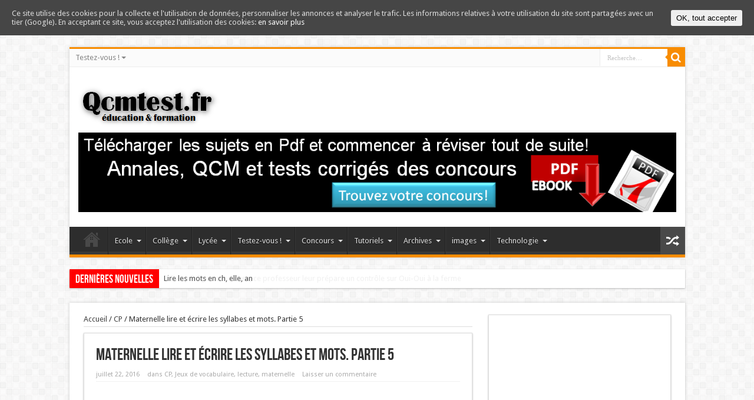

--- FILE ---
content_type: text/html; charset=UTF-8
request_url: http://qcmtest.fr/maternelle-lire-ecrire-syllabes-mots-partie-5
body_size: 14919
content:
<!DOCTYPE html>
<html lang="fr-FR" prefix="og: http://ogp.me/ns#" prefix="og: http://ogp.me/ns#">
<head>
<meta charset="UTF-8" />
<title>Maternelle lire et écrire les syllabes et mots. Partie 5 - Tests &amp; Jeux éducatifs en ligne</title>
<link rel="profile" href="http://gmpg.org/xfn/11" />
<link rel="pingback" href="http://qcmtest.fr/xmlrpc.php" />
<meta property="og:title" content="Maternelle lire et écrire les syllabes et mots. Partie 5"/>
<meta property="og:type" content="article"/>
<meta property="og:description" content="Apprendre les syllabes en maternelle et cp, ba, be, bi, bo, bu, ca, to, ta, ti, ra,ro, ru, ca, sa......"/>
<meta property="og:url" content="http://qcmtest.fr/maternelle-lire-ecrire-syllabes-mots-partie-5"/>
<meta property="og:site_name" content="Tests &amp; Jeux éducatifs en ligne"/>
<meta property="og:image" content="http://qcmtest.fr/wp-content/uploads/2016/07/mot-syllabes-exercices-660x330.jpg" />

<!-- This site is optimized with the Yoast SEO plugin v6.0 - https://yoast.com/wordpress/plugins/seo/ -->
<link rel="canonical" href="http://qcmtest.fr/maternelle-lire-ecrire-syllabes-mots-partie-5" />
<meta property="og:locale" content="fr_FR" />
<meta property="og:type" content="article" />
<meta property="og:title" content="Maternelle lire et écrire les syllabes et mots. Partie 5 - Tests &amp; Jeux éducatifs en ligne" />
<meta property="og:description" content="Apprendre les syllabes en maternelle et cp, ba, be, bi, bo, bu, ca, to, ta, ti, ra,ro, ru, ca, sa&#8230; Jeu à faire avec un adulte. Cliquez sur les cartes et découvrez les syllabes qui forment le mot. Cliquez ensuite sur l&#8217;image pour vérifier la réponse Faire le test en plein écran en mode paysage!" />
<meta property="og:url" content="http://qcmtest.fr/maternelle-lire-ecrire-syllabes-mots-partie-5" />
<meta property="og:site_name" content="Tests &amp; Jeux éducatifs en ligne" />
<meta property="article:tag" content="CP" />
<meta property="article:tag" content="Jeux de vocabulaire" />
<meta property="article:tag" content="lecture" />
<meta property="article:section" content="CP" />
<meta property="article:published_time" content="2016-07-22T18:26:12+00:00" />
<meta property="og:image" content="http://qcmtest.fr/wp-content/uploads/2016/07/mot-syllabes-exercices.jpg" />
<meta property="og:image:width" content="589" />
<meta property="og:image:height" content="381" />
<meta name="twitter:card" content="summary" />
<meta name="twitter:description" content="Apprendre les syllabes en maternelle et cp, ba, be, bi, bo, bu, ca, to, ta, ti, ra,ro, ru, ca, sa&#8230; Jeu à faire avec un adulte. Cliquez sur les cartes et découvrez les syllabes qui forment le mot. Cliquez ensuite sur l&#8217;image pour vérifier la réponse Faire le test en plein écran en mode paysage!" />
<meta name="twitter:title" content="Maternelle lire et écrire les syllabes et mots. Partie 5 - Tests &amp; Jeux éducatifs en ligne" />
<meta name="twitter:image" content="http://qcmtest.fr/wp-content/uploads/2016/07/mot-syllabes-exercices.jpg" />
<script type='application/ld+json'>{"@context":"http:\/\/schema.org","@type":"WebSite","@id":"#website","url":"http:\/\/qcmtest.fr\/","name":"Tests &amp; Jeux \u00e9ducatifs en ligne","alternateName":"qcmtest.fr","potentialAction":{"@type":"SearchAction","target":"http:\/\/qcmtest.fr\/?s={search_term_string}","query-input":"required name=search_term_string"}}</script>
<script type='application/ld+json'>{"@context":"http:\/\/schema.org","@type":"Person","url":"http:\/\/qcmtest.fr\/maternelle-lire-ecrire-syllabes-mots-partie-5","sameAs":[],"@id":"#person","name":"elio dacruz"}</script>
<!-- / Yoast SEO plugin. -->

<link rel='dns-prefetch' href='//fonts.googleapis.com' />
<link rel='dns-prefetch' href='//s.w.org' />
<link rel="alternate" type="application/rss+xml" title="Tests &amp; Jeux éducatifs en ligne &raquo; Flux" href="http://qcmtest.fr/feed" />
<link rel="alternate" type="application/rss+xml" title="Tests &amp; Jeux éducatifs en ligne &raquo; Flux des commentaires" href="http://qcmtest.fr/comments/feed" />
<link rel="alternate" type="application/rss+xml" title="Tests &amp; Jeux éducatifs en ligne &raquo; Maternelle lire et écrire les syllabes et mots. Partie 5 Flux des commentaires" href="http://qcmtest.fr/maternelle-lire-ecrire-syllabes-mots-partie-5/feed" />
<!-- This site uses the Google Analytics by MonsterInsights plugin v6.2.6 - Using Analytics tracking - https://www.monsterinsights.com/ -->
<script type="text/javascript" data-cfasync="false">
		var disableStr = 'ga-disable-UA-75472893-1';

	/* Function to detect opted out users */
	function __gaTrackerIsOptedOut() {
		return document.cookie.indexOf(disableStr + '=true') > -1;
	}

	/* Disable tracking if the opt-out cookie exists. */
	if ( __gaTrackerIsOptedOut() ) {
		window[disableStr] = true;
	}

	/* Opt-out function */
	function __gaTrackerOptout() {
	  document.cookie = disableStr + '=true; expires=Thu, 31 Dec 2099 23:59:59 UTC; path=/';
	  window[disableStr] = true;
	}
		(function(i,s,o,g,r,a,m){i['GoogleAnalyticsObject']=r;i[r]=i[r]||function(){
		(i[r].q=i[r].q||[]).push(arguments)},i[r].l=1*new Date();a=s.createElement(o),
		m=s.getElementsByTagName(o)[0];a.async=1;a.src=g;m.parentNode.insertBefore(a,m)
	})(window,document,'script','//www.google-analytics.com/analytics.js','__gaTracker');

	__gaTracker('create', 'UA-75472893-1', 'auto');
	__gaTracker('set', 'forceSSL', true);
	__gaTracker('send','pageview');
</script>
<!-- / Google Analytics by MonsterInsights -->
		<script type="text/javascript">
			window._wpemojiSettings = {"baseUrl":"https:\/\/s.w.org\/images\/core\/emoji\/2.4\/72x72\/","ext":".png","svgUrl":"https:\/\/s.w.org\/images\/core\/emoji\/2.4\/svg\/","svgExt":".svg","source":{"concatemoji":"http:\/\/qcmtest.fr\/wp-includes\/js\/wp-emoji-release.min.js?ver=4.9.3"}};
			!function(a,b,c){function d(a,b){var c=String.fromCharCode;l.clearRect(0,0,k.width,k.height),l.fillText(c.apply(this,a),0,0);var d=k.toDataURL();l.clearRect(0,0,k.width,k.height),l.fillText(c.apply(this,b),0,0);var e=k.toDataURL();return d===e}function e(a){var b;if(!l||!l.fillText)return!1;switch(l.textBaseline="top",l.font="600 32px Arial",a){case"flag":return!(b=d([55356,56826,55356,56819],[55356,56826,8203,55356,56819]))&&(b=d([55356,57332,56128,56423,56128,56418,56128,56421,56128,56430,56128,56423,56128,56447],[55356,57332,8203,56128,56423,8203,56128,56418,8203,56128,56421,8203,56128,56430,8203,56128,56423,8203,56128,56447]),!b);case"emoji":return b=d([55357,56692,8205,9792,65039],[55357,56692,8203,9792,65039]),!b}return!1}function f(a){var c=b.createElement("script");c.src=a,c.defer=c.type="text/javascript",b.getElementsByTagName("head")[0].appendChild(c)}var g,h,i,j,k=b.createElement("canvas"),l=k.getContext&&k.getContext("2d");for(j=Array("flag","emoji"),c.supports={everything:!0,everythingExceptFlag:!0},i=0;i<j.length;i++)c.supports[j[i]]=e(j[i]),c.supports.everything=c.supports.everything&&c.supports[j[i]],"flag"!==j[i]&&(c.supports.everythingExceptFlag=c.supports.everythingExceptFlag&&c.supports[j[i]]);c.supports.everythingExceptFlag=c.supports.everythingExceptFlag&&!c.supports.flag,c.DOMReady=!1,c.readyCallback=function(){c.DOMReady=!0},c.supports.everything||(h=function(){c.readyCallback()},b.addEventListener?(b.addEventListener("DOMContentLoaded",h,!1),a.addEventListener("load",h,!1)):(a.attachEvent("onload",h),b.attachEvent("onreadystatechange",function(){"complete"===b.readyState&&c.readyCallback()})),g=c.source||{},g.concatemoji?f(g.concatemoji):g.wpemoji&&g.twemoji&&(f(g.twemoji),f(g.wpemoji)))}(window,document,window._wpemojiSettings);
		</script>
		<style type="text/css">
img.wp-smiley,
img.emoji {
	display: inline !important;
	border: none !important;
	box-shadow: none !important;
	height: 1em !important;
	width: 1em !important;
	margin: 0 .07em !important;
	vertical-align: -0.1em !important;
	background: none !important;
	padding: 0 !important;
}
</style>
<link rel='stylesheet' id='adsns_css-css'  href='http://qcmtest.fr/wp-content/plugins/adsense-plugin/css/adsns.css?ver=1.47' type='text/css' media='all' />
<link rel='stylesheet' id='cookie-consent-style-css'  href='http://qcmtest.fr/wp-content/plugins/uk-cookie-consent/assets/css/style.css?ver=4.9.3' type='text/css' media='all' />
<link rel='stylesheet' id='tie-style-css'  href='http://qcmtest.fr/wp-content/themes/Sahifa%204.3.0/theme/style.css?ver=4.9.3' type='text/css' media='all' />
<link rel='stylesheet' id='Droid+Sans-css'  href='http://fonts.googleapis.com/css?family=Droid+Sans%3Aregular%2C700&#038;ver=4.9.3' type='text/css' media='all' />
<script type='text/javascript'>
/* <![CDATA[ */
var monsterinsights_frontend = {"js_events_tracking":"true","is_debug_mode":"false","download_extensions":"doc,exe,js,pdf,ppt,tgz,zip,xls","inbound_paths":"","home_url":"http:\/\/qcmtest.fr","track_download_as":"event","internal_label":"int","hash_tracking":"false"};
/* ]]> */
</script>
<script type='text/javascript' src='http://qcmtest.fr/wp-content/plugins/google-analytics-for-wordpress/assets/js/frontend.min.js?ver=6.2.6'></script>
<script type='text/javascript' src='http://qcmtest.fr/wp-includes/js/jquery/jquery.js?ver=1.12.4'></script>
<script type='text/javascript' src='http://qcmtest.fr/wp-includes/js/jquery/jquery-migrate.min.js?ver=1.4.1'></script>
<link rel='https://api.w.org/' href='http://qcmtest.fr/wp-json/' />
<link rel="EditURI" type="application/rsd+xml" title="RSD" href="http://qcmtest.fr/xmlrpc.php?rsd" />
<link rel="wlwmanifest" type="application/wlwmanifest+xml" href="http://qcmtest.fr/wp-includes/wlwmanifest.xml" /> 
<meta name="generator" content="WordPress 4.9.3" />
<link rel='shortlink' href='http://qcmtest.fr/?p=13342' />
<link rel="alternate" type="application/json+oembed" href="http://qcmtest.fr/wp-json/oembed/1.0/embed?url=http%3A%2F%2Fqcmtest.fr%2Fmaternelle-lire-ecrire-syllabes-mots-partie-5" />
<link rel="alternate" type="text/xml+oembed" href="http://qcmtest.fr/wp-json/oembed/1.0/embed?url=http%3A%2F%2Fqcmtest.fr%2Fmaternelle-lire-ecrire-syllabes-mots-partie-5&#038;format=xml" />
<style id="ctcc-css" type="text/css" media="screen">
				#catapult-cookie-bar {
					box-sizing: border-box;
					max-height: 0;
					opacity: 0;
					z-index: 99999;
					overflow: hidden;
					color: #ddd;
					position: fixed;
					left: 0;
					top: 0;
					width: 100%;
					background-color: #464646;
				}
				#catapult-cookie-bar a {
					color: #fff;
				}
				#catapult-cookie-bar .x_close span {
					background-color: ;
				}
				button#catapultCookie {
					background:;
					color: ;
					border: 0; padding: 6px 9px; border-radius: 3px;
				}
				#catapult-cookie-bar h3 {
					color: #ddd;
				}
				.has-cookie-bar #catapult-cookie-bar {
					opacity: 1;
					max-height: 999px;
					min-height: 30px;
				}</style><link rel="shortcut icon" href="http://qcmtest.fr/wp-content/uploads/2016/02/cerise.png" title="Favicon" />	
<!--[if IE]>
<script type="text/javascript">jQuery(document).ready(function (){ jQuery(".menu-item").has("ul").children("a").attr("aria-haspopup", "true");});</script>
<![endif]-->	
<!--[if lt IE 9]>
<script src="http://qcmtest.fr/wp-content/themes/Sahifa%204.3.0/theme/js/html5.js"></script>
<script src="http://qcmtest.fr/wp-content/themes/Sahifa%204.3.0/theme/js/selectivizr-min.js"></script>
<![endif]-->
<!--[if IE 9]>
<link rel="stylesheet" type="text/css" media="all" href="http://qcmtest.fr/wp-content/themes/Sahifa%204.3.0/theme/css/ie9.css" />
<![endif]-->
<!--[if IE 8]>
<link rel="stylesheet" type="text/css" media="all" href="http://qcmtest.fr/wp-content/themes/Sahifa%204.3.0/theme/css/ie8.css" />
<![endif]-->
<!--[if IE 7]>
<link rel="stylesheet" type="text/css" media="all" href="http://qcmtest.fr/wp-content/themes/Sahifa%204.3.0/theme/css/ie7.css" />
<![endif]-->
<script type='text/javascript'>
	/* <![CDATA[ */
	var tievar = {'go_to' : 'Aller vers…'};
	var tie = {"ajaxurl":"http://qcmtest.fr/wp-admin/admin-ajax.php" , "your_rating":"Your Rating:"};
	/* ]]> */
</script>
<meta name="viewport" content="width=device-width, initial-scale=1, maximum-scale=1, user-scalable=no" />

<style type="text/css" media="screen"> 
::-webkit-scrollbar {width: 8px; height:8px; }


</style> 

<link rel="icon" href="http://qcmtest.fr/wp-content/uploads/2016/01/cropped-CERISE-32x32.png" sizes="32x32" />
<link rel="icon" href="http://qcmtest.fr/wp-content/uploads/2016/01/cropped-CERISE-192x192.png" sizes="192x192" />
<link rel="apple-touch-icon-precomposed" href="http://qcmtest.fr/wp-content/uploads/2016/01/cropped-CERISE-180x180.png" />
<meta name="msapplication-TileImage" content="http://qcmtest.fr/wp-content/uploads/2016/01/cropped-CERISE-270x270.png" />
</head>
<body id="top" class="post-template-default single single-post postid-13342 single-format-standard">
	<div class="background-cover"></div>
			<header id="theme-header" class="theme-header">
						<div class="top-nav">
								
				<div class="top-menu"><ul id="menu-tests-qcm" class="menu"><li id="menu-item-3818" class="menu-item menu-item-type-taxonomy menu-item-object-category menu-item-has-children menu-item-3818"><a href="http://qcmtest.fr/category/testez-vous">Testez-vous !</a>
<ul class="sub-menu">
	<li id="menu-item-1619" class="menu-item menu-item-type-custom menu-item-object-custom menu-item-1619"><a href="http://qcmtest.fr/PageEspagnolFlash.html">Espagnol</a></li>
	<li id="menu-item-1621" class="menu-item menu-item-type-custom menu-item-object-custom menu-item-1621"><a href="http://qcmtest.fr/pageqcmquizfaberCG.html">Histoire &#8211; Géo</a></li>
	<li id="menu-item-1620" class="menu-item menu-item-type-custom menu-item-object-custom menu-item-1620"><a href="http://qcmtest.fr/pageqcmquizfaberlangues.html">Langues</a></li>
	<li id="menu-item-1618" class="menu-item menu-item-type-custom menu-item-object-custom menu-item-1618"><a href="http://qcmtest.fr/PageAnglaisFlash.html">QCM anglais</a></li>
	<li id="menu-item-1617" class="menu-item menu-item-type-custom menu-item-object-custom menu-item-1617"><a href="http://qcmtest.fr/PageMathFlash.html">Maths</a></li>
	<li id="menu-item-1622" class="menu-item menu-item-type-custom menu-item-object-custom menu-item-1622"><a href="http://qcmtest.fr/technologieCollege.html">Technologie</a></li>
	<li id="menu-item-1623" class="menu-item menu-item-type-custom menu-item-object-custom menu-item-1623"><a href="http://qcmtest.fr/DessinInduspdf.html">Dessin technique</a></li>
</ul>
</li>
</ul></div>
						<div class="search-block">
						<form method="get" id="searchform-header" action="http://qcmtest.fr/">
							<button class="search-button" type="submit" value="Recherche"></button>	
							<input type="text" id="s" name="s" value="Recherche…" onfocus="if (this.value == 'Recherche…') {this.value = '';}" onblur="if (this.value == '') {this.value = 'Recherche…';}"  />
						</form>
					</div><!-- .search-block /-->
		
	
			</div><!-- .top-menu /-->
			
		<div class="header-content">
			<div class="logo" style="margin-top:10px">
			<h2>								<a title="Tests &amp; Jeux éducatifs en ligne" href="http://qcmtest.fr/">
					<img src="http://qcmtest.fr/wp-content/uploads/2016/05/logo_qcmtest.png" alt="Tests &amp; Jeux éducatifs en ligne" /><strong>Tests &amp; Jeux éducatifs en ligne tests &amp; Jeux éducatifs gratuits en ligne</strong>
				</a>
			</h2>			</div><!-- .logo /-->
			<div class="ads-top">					
			<a href="http://qcmtest.com" title="" target="_blank">
				<img src="http://qcmtest.fr/wp-content/uploads/2016/03/pub.png" alt="" />
			</a>
				</div>			<div class="clear"></div>
		</div>	
													<nav id="main-nav">
				<div class="container">
					<div class="main-menu"><ul id="menu-menu-1" class="menu"><li id="menu-item-1730" class="menu-item  menu-item-type-custom  menu-item-object-custom  menu-item-home"><a href="http://qcmtest.fr/">Accueil</a></li>
<li id="menu-item-9" class="menu-item  menu-item-type-post_type  menu-item-object-page  menu-item-has-children"><a href="http://qcmtest.fr/cp">Ecole</a>
<ul class="sub-menu">
	<li id="menu-item-1948" class="menu-item  menu-item-type-taxonomy  menu-item-object-category  current-post-ancestor  current-menu-parent  current-post-parent  menu-item-has-children"><a href="http://qcmtest.fr/category/maternelle">maternelle</a>
	<ul class="sub-menu">
		<li id="menu-item-1601" class="menu-item  menu-item-type-custom  menu-item-object-custom  menu-item-has-children"><a href="http://qcmtest.fr/pages/0a5">Jeux d&#8217;éveil</a>
		<ul class="sub-menu">
			<li id="menu-item-31" class="menu-item  menu-item-type-post_type  menu-item-object-page"><a href="http://qcmtest.fr/coloriages-a-imprimer">Coloriages</a></li>
			<li id="menu-item-3591" class="menu-item  menu-item-type-post_type  menu-item-object-page"><a href="http://qcmtest.fr/images-animes-en-gif">l&#8217;alphabet en images animés en gif.</a></li>
			<li id="menu-item-3589" class="menu-item  menu-item-type-post_type  menu-item-object-page"><a href="http://qcmtest.fr/coloriages-a-imprimer">Dessins et coloriages.</a></li>
			<li id="menu-item-3590" class="menu-item  menu-item-type-post_type  menu-item-object-page"><a href="http://qcmtest.fr/jeux-deveil/jeux-educatifs-et-ludiques-en-ligne-gratuits">Jeux éducatifs et ludiques en ligne gratuits</a></li>
		</ul> <!--End Sub Menu-->
</li>
	</ul> <!--End Sub Menu-->
</li>
	<li id="menu-item-1602" class="menu-item  menu-item-type-custom  menu-item-object-custom  menu-item-has-children"><a href="http://qcmtest.fr/pages/cp">CP</a>
	<ul class="sub-menu">
		<li id="menu-item-2324" class="menu-item  menu-item-type-taxonomy  menu-item-object-category  current-post-ancestor  current-menu-parent  current-post-parent"><a href="http://qcmtest.fr/category/jeux-de-vocabulaire">Jeux de vocabulaire</a></li>
		<li id="menu-item-2325" class="menu-item  menu-item-type-taxonomy  menu-item-object-category"><a href="http://qcmtest.fr/category/mathematiques-cp-ce1">mathématiques CP CE1</a></li>
		<li id="menu-item-1550" class="menu-item  menu-item-type-post_type  menu-item-object-page"><a href="http://qcmtest.fr/cp/222-2">Exercices de lecture lettres/mots/phrases</a></li>
		<li id="menu-item-1807" class="menu-item  menu-item-type-taxonomy  menu-item-object-category  current-post-ancestor  current-menu-parent  current-post-parent"><a href="http://qcmtest.fr/category/lecture">jeux pour apprendre à lire</a></li>
	</ul> <!--End Sub Menu-->
</li>
	<li id="menu-item-1603" class="menu-item  menu-item-type-custom  menu-item-object-custom  menu-item-has-children"><a href="http://qcmtest.fr/pages/ce1">CE1</a>
	<ul class="sub-menu">
		<li id="menu-item-2326" class="menu-item  menu-item-type-taxonomy  menu-item-object-category"><a href="http://qcmtest.fr/category/mathematiques-cp-ce1">mathématiques CP CE1</a></li>
	</ul> <!--End Sub Menu-->
</li>
	<li id="menu-item-1604" class="menu-item  menu-item-type-custom  menu-item-object-custom"><a href="http://qcmtest.fr/pages/ce2">CE2</a></li>
	<li id="menu-item-1605" class="menu-item  menu-item-type-custom  menu-item-object-custom"><a href="http://qcmtest.fr/pages/cm1">CM1</a></li>
	<li id="menu-item-1606" class="menu-item  menu-item-type-custom  menu-item-object-custom"><a href="http://qcmtest.fr/pages/cm2">CM2</a></li>
	<li id="menu-item-19039" class="menu-item  menu-item-type-custom  menu-item-object-custom"><a href="http://micromagie.com/culturemicromagie/science-amusante-de-tom-tit-experiences-de-physique-executees-a-laide-dobjets-usuels">Physique amusante</a></li>
</ul> <!--End Sub Menu-->
</li>
<li id="menu-item-1608" class="menu-item  menu-item-type-post_type  menu-item-object-page  menu-item-has-children"><a href="http://qcmtest.fr/college">Collège</a>
<ul class="sub-menu">
	<li id="menu-item-1607" class="menu-item  menu-item-type-custom  menu-item-object-custom"><a href="http://qcmtest.fr/pages/6eme">6ème</a></li>
	<li id="menu-item-1609" class="menu-item  menu-item-type-custom  menu-item-object-custom"><a href="http://qcmtest.fr/pages/5eme">5ème</a></li>
	<li id="menu-item-1610" class="menu-item  menu-item-type-custom  menu-item-object-custom"><a href="http://qcmtest.fr/pages/4eme">4ème</a></li>
	<li id="menu-item-1611" class="menu-item  menu-item-type-custom  menu-item-object-custom"><a href="http://qcmtest.fr/pages/3eme">3ème</a></li>
</ul> <!--End Sub Menu-->
</li>
<li id="menu-item-1600" class="menu-item  menu-item-type-post_type  menu-item-object-page  menu-item-has-children"><a href="http://qcmtest.fr/lycee">Lycée</a>
<ul class="sub-menu">
	<li id="menu-item-1612" class="menu-item  menu-item-type-custom  menu-item-object-custom"><a href="http://qcmtest.fr/pages/2nd">2nd</a></li>
	<li id="menu-item-1613" class="menu-item  menu-item-type-custom  menu-item-object-custom"><a href="http://qcmtest.fr/pages/1ere">1ère</a></li>
	<li id="menu-item-1614" class="menu-item  menu-item-type-custom  menu-item-object-custom"><a href="http://qcmtest.fr/pages/term">Term</a></li>
	<li id="menu-item-17943" class="menu-item  menu-item-type-taxonomy  menu-item-object-category"><a href="http://qcmtest.fr/category/mecanique">Mécanique &#038; Physique</a></li>
</ul> <!--End Sub Menu-->
</li>
<li id="menu-item-2086" class="menu-item  menu-item-type-taxonomy  menu-item-object-category  menu-item-has-children"><a href="http://qcmtest.fr/category/testez-vous">Testez-vous !</a>
<ul class="sub-menu">
	<li id="menu-item-19093" class="menu-item  menu-item-type-post_type  menu-item-object-page"><a href="http://qcmtest.fr/exercices-de-test-psychotechniques-concours">Test psychotechniques</a></li>
	<li id="menu-item-22815" class="menu-item  menu-item-type-taxonomy  menu-item-object-category  menu-item-has-children"><a href="http://qcmtest.fr/category/culture-generale">culture générale</a>
	<ul class="sub-menu">
		<li id="menu-item-1598" class="menu-item  menu-item-type-custom  menu-item-object-custom"><a href="http://micromagie.com/clickandbuilds/Jeuxducatifsenligne/index2.html">Thèmes</a></li>
		<li id="menu-item-1627" class="menu-item  menu-item-type-custom  menu-item-object-custom"><a href="http://qcmtest.fr/pageqcmquizfaberCG.html">Hist/géo</a></li>
		<li id="menu-item-1628" class="menu-item  menu-item-type-custom  menu-item-object-custom"><a href="http://qcmtest.fr/pageqcmquizfaberlangues.html">Tests de langues</a></li>
	</ul> <!--End Sub Menu-->
</li>
	<li id="menu-item-1629" class="menu-item  menu-item-type-custom  menu-item-object-custom"><a href="http://qcmtest.fr/PageMathFlash.html">Maths</a></li>
	<li id="menu-item-1626" class="menu-item  menu-item-type-custom  menu-item-object-custom"><a href="http://qcmtest.fr/pageTestPsychoConstruct.html">Tests de QI</a></li>
	<li id="menu-item-2331" class="menu-item  menu-item-type-taxonomy  menu-item-object-category"><a href="http://qcmtest.fr/category/logique">Logique</a></li>
	<li id="menu-item-2337" class="menu-item  menu-item-type-taxonomy  menu-item-object-category"><a href="http://qcmtest.fr/category/francais-concours">Français concours</a></li>
</ul> <!--End Sub Menu-->
</li>
<li id="menu-item-2087" class="menu-item  menu-item-type-taxonomy  menu-item-object-category  menu-item-has-children"><a href="http://qcmtest.fr/category/concours">Concours</a>
<ul class="sub-menu">
	<li id="menu-item-2336" class="menu-item  menu-item-type-taxonomy  menu-item-object-category  menu-item-has-children"><a href="http://qcmtest.fr/category/fonction-publique">Fonction publique</a>
	<ul class="sub-menu">
		<li id="menu-item-13182" class="menu-item  menu-item-type-taxonomy  menu-item-object-category"><a href="http://qcmtest.fr/category/etablissements-publics">Etablissements publics</a></li>
		<li id="menu-item-13181" class="menu-item  menu-item-type-taxonomy  menu-item-object-category"><a href="http://qcmtest.fr/category/concours-de-la-ville-de-paris">Concours de la ville de Paris</a></li>
		<li id="menu-item-13184" class="menu-item  menu-item-type-taxonomy  menu-item-object-category"><a href="http://qcmtest.fr/category/fonction-publique-detat">Fonction publique d&#8217;Etat</a></li>
		<li id="menu-item-13186" class="menu-item  menu-item-type-taxonomy  menu-item-object-category"><a href="http://qcmtest.fr/category/fonction-publique-territoriale">Fonction publique territoriale</a></li>
		<li id="menu-item-13185" class="menu-item  menu-item-type-taxonomy  menu-item-object-category"><a href="http://qcmtest.fr/category/fonction-publique-hospitaliere">Fonction publique hospitalière</a></li>
	</ul> <!--End Sub Menu-->
</li>
	<li id="menu-item-12285" class="menu-item  menu-item-type-taxonomy  menu-item-object-category"><a href="http://qcmtest.fr/category/concours/categorie-a">Catégorie A</a></li>
	<li id="menu-item-12286" class="menu-item  menu-item-type-taxonomy  menu-item-object-category  menu-item-has-children"><a href="http://qcmtest.fr/category/concours/categorie-b">Catégorie B</a>
	<ul class="sub-menu">
		<li id="menu-item-2330" class="menu-item  menu-item-type-taxonomy  menu-item-object-category"><a href="http://qcmtest.fr/category/maths-concours-cat-b-et-c">Maths concours cat B et C</a></li>
	</ul> <!--End Sub Menu-->
</li>
	<li id="menu-item-12287" class="menu-item  menu-item-type-taxonomy  menu-item-object-category  menu-item-has-children"><a href="http://qcmtest.fr/category/concours/categorie-c">Catégorie C</a>
	<ul class="sub-menu">
		<li id="menu-item-2329" class="menu-item  menu-item-type-taxonomy  menu-item-object-category"><a href="http://qcmtest.fr/category/surveillant-penitentiaire">Surveillant pénitentiaire</a></li>
	</ul> <!--End Sub Menu-->
</li>
	<li id="menu-item-2332" class="menu-item  menu-item-type-taxonomy  menu-item-object-category"><a href="http://qcmtest.fr/category/adjoint-administratif">Adjoint administratif</a></li>
	<li id="menu-item-2333" class="menu-item  menu-item-type-taxonomy  menu-item-object-category"><a href="http://qcmtest.fr/category/atsem">ATSEM</a></li>
	<li id="menu-item-2334" class="menu-item  menu-item-type-taxonomy  menu-item-object-category"><a href="http://qcmtest.fr/category/culture-generale">culture générale</a></li>
	<li id="menu-item-2335" class="menu-item  menu-item-type-taxonomy  menu-item-object-category"><a href="http://qcmtest.fr/category/douane">Douane</a></li>
	<li id="menu-item-2327" class="menu-item  menu-item-type-taxonomy  menu-item-object-category  menu-item-has-children"><a href="http://qcmtest.fr/category/gardien-de-la-paix">Gardien de la paix</a>
	<ul class="sub-menu">
		<li id="menu-item-12192" class="menu-item  menu-item-type-taxonomy  menu-item-object-category"><a href="http://qcmtest.fr/category/adjoint-de-securite">Adjoint de sécurité</a></li>
	</ul> <!--End Sub Menu-->
</li>
	<li id="menu-item-3969" class="menu-item  menu-item-type-taxonomy  menu-item-object-category"><a href="http://qcmtest.fr/category/tests-psychotechniques">tests psychotechniques</a></li>
	<li id="menu-item-3968" class="menu-item  menu-item-type-taxonomy  menu-item-object-category  menu-item-has-children"><a href="http://qcmtest.fr/category/ifsi">IFSI</a>
	<ul class="sub-menu">
		<li id="menu-item-3970" class="menu-item  menu-item-type-taxonomy  menu-item-object-category  menu-item-has-children"><a href="http://qcmtest.fr/category/tests-psychotechniques">tests psychotechniques</a>
		<ul class="sub-menu">
			<li id="menu-item-3967" class="menu-item  menu-item-type-taxonomy  menu-item-object-category"><a href="http://qcmtest.fr/category/carres-logiques">carrés logiques</a></li>
		</ul> <!--End Sub Menu-->
</li>
	</ul> <!--End Sub Menu-->
</li>
	<li id="menu-item-2328" class="menu-item  menu-item-type-taxonomy  menu-item-object-category"><a href="http://qcmtest.fr/category/sous-officier-gendarmerie">Sous officier gendarmerie</a></li>
</ul> <!--End Sub Menu-->
</li>
<li id="menu-item-1630" class="menu-item  menu-item-type-custom  menu-item-object-custom  menu-item-has-children"><a href="http://qcmtest.fr/tutos.html">Tutoriels</a>
<ul class="sub-menu">
	<li id="menu-item-1768" class="menu-item  menu-item-type-post_type  menu-item-object-post"><a href="http://qcmtest.fr/cours-pneumatique-installation-pneumatique-partie-1">Cours pneumatique en vidéo.</a></li>
	<li id="menu-item-1767" class="menu-item  menu-item-type-post_type  menu-item-object-post"><a href="http://qcmtest.fr/tutoriel-sketchup-a-telecharger-pdf">Tutoriel SketchUp à télecharger PDF</a></li>
	<li id="menu-item-1769" class="menu-item  menu-item-type-post_type  menu-item-object-post"><a href="http://qcmtest.fr/tutoriel-construct2">Tutoriel Construct2. Réalisation d&#8217;un jeu glisser/déposer ou drag and drop.</a></li>
	<li id="menu-item-1770" class="menu-item  menu-item-type-post_type  menu-item-object-post"><a href="http://qcmtest.fr/tutoriel-solidworks">Tutoriel SolidWorks. Réaliser un vérin rotatif</a></li>
	<li id="menu-item-3746" class="menu-item  menu-item-type-taxonomy  menu-item-object-category"><a href="http://qcmtest.fr/category/photofiltre">photofiltre</a></li>
	<li id="menu-item-22905" class="menu-item  menu-item-type-post_type  menu-item-object-page"><a href="http://qcmtest.fr/realiser-lelectricite-maison">Réaliser l&#8217;électricité dans la maison. Tutoriels en vidéos</a></li>
</ul> <!--End Sub Menu-->
</li>
<li id="menu-item-4253" class="menu-item  menu-item-type-taxonomy  menu-item-object-category  menu-item-has-children"><a href="http://qcmtest.fr/category/archives">Archives</a>
<ul class="sub-menu">
	<li id="menu-item-16903" class="menu-item  menu-item-type-taxonomy  menu-item-object-category"><a href="http://qcmtest.fr/category/1914-1918">1914-1918</a></li>
	<li id="menu-item-16218" class="menu-item  menu-item-type-taxonomy  menu-item-object-category"><a href="http://qcmtest.fr/category/botanique">botanique</a></li>
	<li id="menu-item-20111" class="menu-item  menu-item-type-taxonomy  menu-item-object-category"><a href="http://qcmtest.fr/category/sud-ouest-france">Sud-Ouest-France</a></li>
	<li id="menu-item-22779" class="menu-item  menu-item-type-post_type  menu-item-object-page"><a href="http://qcmtest.fr/voix-culture-physiologique-theorie-nouvelle-de-phonation-p-bonnier-1910">La voix sa culture physiologique théorie nouvelle de la phonation  P. BONNIER 1910</a></li>
	<li id="menu-item-4254" class="menu-item  menu-item-type-taxonomy  menu-item-object-category  menu-item-has-children"><a href="http://qcmtest.fr/category/lillustration-journal-universel">L&#8217;illustration journal universel</a>
	<ul class="sub-menu">
		<li id="menu-item-10902" class="menu-item  menu-item-type-taxonomy  menu-item-object-category"><a href="http://qcmtest.fr/category/1843">1843</a></li>
		<li id="menu-item-10903" class="menu-item  menu-item-type-taxonomy  menu-item-object-category"><a href="http://qcmtest.fr/category/1844">1844</a></li>
		<li id="menu-item-10904" class="menu-item  menu-item-type-taxonomy  menu-item-object-category"><a href="http://qcmtest.fr/category/1845">1845</a></li>
		<li id="menu-item-10905" class="menu-item  menu-item-type-taxonomy  menu-item-object-category"><a href="http://qcmtest.fr/category/1846">1846</a></li>
		<li id="menu-item-10906" class="menu-item  menu-item-type-taxonomy  menu-item-object-category"><a href="http://qcmtest.fr/category/1847">1847</a></li>
		<li id="menu-item-10907" class="menu-item  menu-item-type-taxonomy  menu-item-object-category"><a href="http://qcmtest.fr/category/1848">1848</a></li>
		<li id="menu-item-10908" class="menu-item  menu-item-type-taxonomy  menu-item-object-category"><a href="http://qcmtest.fr/category/1849">1849</a></li>
		<li id="menu-item-10909" class="menu-item  menu-item-type-taxonomy  menu-item-object-category"><a href="http://qcmtest.fr/category/1850">1850</a></li>
		<li id="menu-item-10910" class="menu-item  menu-item-type-taxonomy  menu-item-object-category"><a href="http://qcmtest.fr/category/1851">1851</a></li>
		<li id="menu-item-11210" class="menu-item  menu-item-type-taxonomy  menu-item-object-category"><a href="http://qcmtest.fr/category/1855">1855</a></li>
		<li id="menu-item-10911" class="menu-item  menu-item-type-taxonomy  menu-item-object-category"><a href="http://qcmtest.fr/category/1864">1864</a></li>
		<li id="menu-item-10912" class="menu-item  menu-item-type-taxonomy  menu-item-object-category"><a href="http://qcmtest.fr/category/1865">1865</a></li>
		<li id="menu-item-10913" class="menu-item  menu-item-type-taxonomy  menu-item-object-category"><a href="http://qcmtest.fr/category/1867">1867</a></li>
		<li id="menu-item-10671" class="menu-item  menu-item-type-taxonomy  menu-item-object-category"><a href="http://qcmtest.fr/category/1869">1869</a></li>
		<li id="menu-item-10615" class="menu-item  menu-item-type-taxonomy  menu-item-object-category"><a href="http://qcmtest.fr/category/1874">1874</a></li>
		<li id="menu-item-10914" class="menu-item  menu-item-type-taxonomy  menu-item-object-category"><a href="http://qcmtest.fr/category/1875">1875</a></li>
	</ul> <!--End Sub Menu-->
</li>
	<li id="menu-item-4255" class="menu-item  menu-item-type-taxonomy  menu-item-object-category"><a href="http://qcmtest.fr/category/la-petite-gironde">La petite gironde</a></li>
	<li id="menu-item-11223" class="menu-item  menu-item-type-post_type  menu-item-object-page"><a href="http://qcmtest.fr/lecons-de-couture-crochet-tricot-frivolite-guipure-filet-passementerie-tapisserie">Leçons de couture, crochet, tricot, frivolité, guipure sur filet, passementerie et tapisserie. Cours couture en ligne. Emmeline Raymond</a></li>
	<li id="menu-item-4256" class="menu-item  menu-item-type-taxonomy  menu-item-object-category"><a href="http://qcmtest.fr/category/partitions">partitions</a></li>
</ul> <!--End Sub Menu-->
</li>
<li id="menu-item-3316" class="menu-item  menu-item-type-taxonomy  menu-item-object-category  menu-item-has-children"><a href="http://qcmtest.fr/category/images">images</a>
<ul class="sub-menu">
	<li id="menu-item-22248" class="menu-item  menu-item-type-taxonomy  menu-item-object-category"><a href="http://qcmtest.fr/category/alphabets">Alphabets</a></li>
	<li id="menu-item-16217" class="menu-item  menu-item-type-taxonomy  menu-item-object-category"><a href="http://qcmtest.fr/category/botanique">botanique</a></li>
	<li id="menu-item-3324" class="menu-item  menu-item-type-post_type  menu-item-object-page  menu-item-has-children"><a href="http://qcmtest.fr/images-en-png-images-cliparts-png-transparents/png">PNG</a>
	<ul class="sub-menu">
		<li id="menu-item-10916" class="menu-item  menu-item-type-post_type  menu-item-object-post"><a href="http://qcmtest.fr/avions-images-png">Avions : images png</a></li>
		<li id="menu-item-10917" class="menu-item  menu-item-type-post_type  menu-item-object-post"><a href="http://qcmtest.fr/bateaux-images-png">Bateaux, navires, voiliers images en png.</a></li>
		<li id="menu-item-10918" class="menu-item  menu-item-type-post_type  menu-item-object-post"><a href="http://qcmtest.fr/images-de-bebes-png">bébés. images en png fond transparent</a></li>
		<li id="menu-item-10919" class="menu-item  menu-item-type-post_type  menu-item-object-post"><a href="http://qcmtest.fr/bijoux-images-png-fond-transparent">Bijoux images en png avec fond transparent</a></li>
		<li id="menu-item-10920" class="menu-item  menu-item-type-post_type  menu-item-object-post"><a href="http://qcmtest.fr/bouteille-png">images de bouteilles png avec fond transparent</a></li>
		<li id="menu-item-10921" class="menu-item  menu-item-type-post_type  menu-item-object-post"><a href="http://qcmtest.fr/images-de-chaises-png-fond-transparent">Chaises Images en png. (fond transparent)</a></li>
		<li id="menu-item-10922" class="menu-item  menu-item-type-post_type  menu-item-object-post"><a href="http://qcmtest.fr/fleurs-images-png-fond-transparent">Images de Fleurs détourées au format PNG</a></li>
		<li id="menu-item-10923" class="menu-item  menu-item-type-post_type  menu-item-object-post"><a href="http://qcmtest.fr/fruits-legumes-images-png-fond-transparent">Fruits et légumes images en png. Fond transparent</a></li>
		<li id="menu-item-10924" class="menu-item  menu-item-type-post_type  menu-item-object-post"><a href="http://qcmtest.fr/image-png-fond-transparent">image png fond transparent</a></li>
		<li id="menu-item-10925" class="menu-item  menu-item-type-post_type  menu-item-object-post"><a href="http://qcmtest.fr/images-de-fruits-et-legumes">Images de fruits et légumes (2048 × 1152)</a></li>
		<li id="menu-item-10926" class="menu-item  menu-item-type-post_type  menu-item-object-post"><a href="http://qcmtest.fr/images-en-png">images en png à fond transparent. Télécharger</a></li>
		<li id="menu-item-10927" class="menu-item  menu-item-type-post_type  menu-item-object-post"><a href="http://qcmtest.fr/changer-de-scene-de-decor-darriere-plans-scratch">images pour changer de scène, de décor, d&#8217;arrière plans pour scratch.</a></li>
		<li id="menu-item-10928" class="menu-item  menu-item-type-post_type  menu-item-object-post"><a href="http://qcmtest.fr/jouets">Jouets images en png fond transparent</a></li>
		<li id="menu-item-10929" class="menu-item  menu-item-type-post_type  menu-item-object-post"><a href="http://qcmtest.fr/jumelles-images-png">jumelles images png</a></li>
	</ul> <!--End Sub Menu-->
</li>
	<li id="menu-item-10915" class="menu-item  menu-item-type-taxonomy  menu-item-object-category"><a href="http://qcmtest.fr/category/dessin-gravure">Dessins, gravures</a></li>
	<li id="menu-item-3317" class="menu-item  menu-item-type-post_type  menu-item-object-page"><a href="http://qcmtest.fr/coloriages-a-imprimer">Dessins et coloriages.</a></li>
	<li id="menu-item-20110" class="menu-item  menu-item-type-taxonomy  menu-item-object-category"><a href="http://qcmtest.fr/category/sud-ouest-france">Sud-Ouest-France</a></li>
</ul> <!--End Sub Menu-->
</li>
<li id="menu-item-18917" class="menu-item  menu-item-type-taxonomy  menu-item-object-category  menu-item-has-children"><a href="http://qcmtest.fr/category/mecanique">Technologie</a>
<ul class="sub-menu">
	<li id="menu-item-18918" class="menu-item  menu-item-type-taxonomy  menu-item-object-category"><a href="http://qcmtest.fr/category/accouplements">Accouplements</a></li>
	<li id="menu-item-18919" class="menu-item  menu-item-type-taxonomy  menu-item-object-category"><a href="http://qcmtest.fr/category/algebre">Algèbre</a></li>
	<li id="menu-item-18920" class="menu-item  menu-item-type-taxonomy  menu-item-object-category"><a href="http://qcmtest.fr/category/arbres-tourillons">Arbres – Tourillons</a></li>
	<li id="menu-item-18921" class="menu-item  menu-item-type-taxonomy  menu-item-object-category"><a href="http://qcmtest.fr/category/commandes-par-courroies">Commandes par courroies</a></li>
	<li id="menu-item-18922" class="menu-item  menu-item-type-taxonomy  menu-item-object-category"><a href="http://qcmtest.fr/category/elements-dassemblages">Eléments d’assemblages</a></li>
	<li id="menu-item-18950" class="menu-item  menu-item-type-taxonomy  menu-item-object-category"><a href="http://qcmtest.fr/category/cours-pneumatique-en-video">Cours pneumatique en vidéo</a></li>
	<li id="menu-item-18949" class="menu-item  menu-item-type-taxonomy  menu-item-object-category"><a href="http://qcmtest.fr/category/cours-et-exercices-de-mecanique">Cours et exercices de mécanique</a></li>
	<li id="menu-item-18923" class="menu-item  menu-item-type-taxonomy  menu-item-object-category"><a href="http://qcmtest.fr/category/elements-de-la-geometrie-plane-et-de-lespace">Eléments de la Géométrie plane et de l’espace.</a></li>
	<li id="menu-item-18924" class="menu-item  menu-item-type-taxonomy  menu-item-object-category"><a href="http://qcmtest.fr/category/energie-hydraulique">énergie hydraulique</a></li>
	<li id="menu-item-18925" class="menu-item  menu-item-type-taxonomy  menu-item-object-category"><a href="http://qcmtest.fr/category/engrenages">Engrenages</a></li>
	<li id="menu-item-18926" class="menu-item  menu-item-type-taxonomy  menu-item-object-category"><a href="http://qcmtest.fr/category/fer-fonte-acier">Fer – Fonte – Acier</a></li>
	<li id="menu-item-18927" class="menu-item  menu-item-type-taxonomy  menu-item-object-category"><a href="http://qcmtest.fr/category/geometrie-descriptive">Géométrie descriptive</a></li>
	<li id="menu-item-18928" class="menu-item  menu-item-type-taxonomy  menu-item-object-category"><a href="http://qcmtest.fr/category/hydraulique-et-statique-des-gaz">Hydraulique et Statique des gaz</a></li>
	<li id="menu-item-18929" class="menu-item  menu-item-type-taxonomy  menu-item-object-category"><a href="http://qcmtest.fr/category/instruments-a-calculer">Instruments à calculer</a></li>
	<li id="menu-item-18947" class="menu-item  menu-item-type-taxonomy  menu-item-object-category"><a href="http://qcmtest.fr/category/jeux-de-vocabulaire-technique">Jeux de vocabulaire technique</a></li>
	<li id="menu-item-18930" class="menu-item  menu-item-type-taxonomy  menu-item-object-category"><a href="http://qcmtest.fr/category/le-dessin-et-le-croquis-industriels">Le dessin et le croquis industriels</a></li>
	<li id="menu-item-18931" class="menu-item  menu-item-type-taxonomy  menu-item-object-category"><a href="http://qcmtest.fr/category/lubrifiants-et-appareils-graisseurs">Lubrifiants et Appareils graisseurs</a></li>
	<li id="menu-item-18948" class="menu-item  menu-item-type-taxonomy  menu-item-object-category"><a href="http://qcmtest.fr/category/mecanique-auto-cours-en-pdf">Mécanique auto cours en pdf</a></li>
	<li id="menu-item-18932" class="menu-item  menu-item-type-taxonomy  menu-item-object-category"><a href="http://qcmtest.fr/category/mecanique-et-phenomenes-physiques">Mécanique et Phénomènes physiques</a></li>
	<li id="menu-item-18933" class="menu-item  menu-item-type-taxonomy  menu-item-object-category"><a href="http://qcmtest.fr/category/mesure-des-grandeurs">Mesure des grandeurs</a></li>
	<li id="menu-item-18934" class="menu-item  menu-item-type-taxonomy  menu-item-object-category"><a href="http://qcmtest.fr/category/metaux-et-alliages">Métaux et alliages</a></li>
	<li id="menu-item-18935" class="menu-item  menu-item-type-taxonomy  menu-item-object-category"><a href="http://qcmtest.fr/category/moteurs-a-vent-et-moteurs-hydrauliques">Moteurs à vent et moteurs hydrauliques</a></li>
	<li id="menu-item-18936" class="menu-item  menu-item-type-taxonomy  menu-item-object-category"><a href="http://qcmtest.fr/category/obturateurs">Obturateurs</a></li>
	<li id="menu-item-18937" class="menu-item  menu-item-type-taxonomy  menu-item-object-category"><a href="http://qcmtest.fr/category/paliers">Paliers</a></li>
	<li id="menu-item-18938" class="menu-item  menu-item-type-taxonomy  menu-item-object-category"><a href="http://qcmtest.fr/category/pompes-presses-accumulateurs-hydrauliques">Pompes-Presses-Accumulateurs hydrauliques</a></li>
	<li id="menu-item-18939" class="menu-item  menu-item-type-taxonomy  menu-item-object-category"><a href="http://qcmtest.fr/category/resistance-des-materiaux">Résistance des matériaux</a></li>
	<li id="menu-item-18940" class="menu-item  menu-item-type-taxonomy  menu-item-object-category"><a href="http://qcmtest.fr/category/roues-hydrauliques">Roues hydrauliques</a></li>
	<li id="menu-item-18941" class="menu-item  menu-item-type-taxonomy  menu-item-object-category"><a href="http://qcmtest.fr/category/transformation-du-mouvement">Transformation du mouvement</a></li>
	<li id="menu-item-18942" class="menu-item  menu-item-type-taxonomy  menu-item-object-category"><a href="http://qcmtest.fr/category/transmission-cables-et-chaines">Transmission câbles et chaînes</a></li>
	<li id="menu-item-18943" class="menu-item  menu-item-type-taxonomy  menu-item-object-category"><a href="http://qcmtest.fr/category/trigonometrie">Trigonométrie</a></li>
	<li id="menu-item-18944" class="menu-item  menu-item-type-taxonomy  menu-item-object-category"><a href="http://qcmtest.fr/category/turbines-hydrauliques">Turbines hydrauliques</a></li>
	<li id="menu-item-18945" class="menu-item  menu-item-type-taxonomy  menu-item-object-category"><a href="http://qcmtest.fr/category/tuyauteries">Tuyauteries</a></li>
</ul> <!--End Sub Menu-->
</li>
</ul></div>										<a href="http://qcmtest.fr/?tierand=1" class="random-article tieicon-shuffle ttip" title="Article aléatoire"></a>
									</div>
			</nav><!-- .main-nav /-->
					</header><!-- #header /-->
	
		
	<div class="breaking-news">
		<span>Dernières nouvelles</span>
				
					<ul>
							<li><a href="http://qcmtest.fr/desespere-eleves-professeur-prepare-controle-oui-oui-a-ferme" title="Désespéré par ses élèves, ce professeur leur prépare un contrôle sur Oui-Oui à la ferme">Désespéré par ses élèves, ce professeur leur prépare un contrôle sur Oui-Oui à la ferme</a></li>
							<li><a href="http://qcmtest.fr/lire-mots-ch-an" title="Lire les mots en ch, elle, an">Lire les mots en ch, elle, an</a></li>
							<li><a href="http://qcmtest.fr/sumac-veneneux-herbe-a-puce-arbres-arbustes" title="Le sumac vénéneux, L&#8217;herbe à la puce. Arbres et arbustes">Le sumac vénéneux, L&#8217;herbe à la puce. Arbres et arbustes</a></li>
							<li><a href="http://qcmtest.fr/aubepines-ou-senelliers" title="AUBEPINES OU SENELLIERS.">AUBEPINES OU SENELLIERS.</a></li>
							<li><a href="http://qcmtest.fr/pommiers-arbres-arbustes" title="LES POMMIERS. Arbres et arbustes.">LES POMMIERS. Arbres et arbustes.</a></li>
							<li><a href="http://qcmtest.fr/lerable" title="L&#8217;ERABLE.">L&#8217;ERABLE.</a></li>
							<li><a href="http://qcmtest.fr/gaultherie-petit-the" title="LA GAULTHERIE OU LE PETIT THE.">LA GAULTHERIE OU LE PETIT THE.</a></li>
							<li><a href="http://qcmtest.fr/le-sisymbre" title="LE SISYMBRE. Plantes des prés et des bois">LE SISYMBRE. Plantes des prés et des bois</a></li>
							<li><a href="http://qcmtest.fr/iris-marais-jaune-aquatique" title="Iris jaune des marais.">Iris jaune des marais.</a></li>
							<li><a href="http://qcmtest.fr/laurier-rose-nerium-oleander" title="Laurier-rose (Nerium oleander)">Laurier-rose (Nerium oleander)</a></li>
						</ul>
					
						<script type="text/javascript">
			jQuery(document).ready(function(){
								jQuery('.breaking-news ul').innerfade({animationtype: 'fade', speed: 750 , timeout: 3500});
							});
		</script>
	</div> <!-- .breaking-news -->
	
	<div id="main-content" class="container">
	<div class="content">
		<div xmlns:v="http://rdf.data-vocabulary.org/#"  id="crumbs"><span typeof="v:Breadcrumb"><a rel="v:url" property="v:title" class="crumbs-home" href="http://qcmtest.fr">Accueil</a></span> / <span typeof="v:Breadcrumb"><a rel="v:url" property="v:title" href="http://qcmtest.fr/category/cp">CP</a></span> / <span class="current">Maternelle lire et écrire les syllabes et mots. Partie 5</span></div>		
	
		
				
				
						
		<article class="post-listing post-13342 post type-post status-publish format-standard has-post-thumbnail hentry category-cp category-jeux-de-vocabulaire category-lecture category-maternelle tag-cp tag-jeux-de-vocabulaire tag-lecture">
			
			<div class="post-inner">
				<h1 class="name post-title entry-title" itemprop="itemReviewed" itemscope itemtype="http://schema.org/Thing"><span itemprop="name">Maternelle lire et écrire les syllabes et mots. Partie 5</span></h1>

						
<p class="post-meta">
	
		
	<span>juillet 22, 2016</span>	
	<span>dans <a href="http://qcmtest.fr/category/cp" rel="category tag">CP</a>, <a href="http://qcmtest.fr/category/jeux-de-vocabulaire" rel="category tag">Jeux de vocabulaire</a>, <a href="http://qcmtest.fr/category/lecture" rel="category tag">lecture</a>, <a href="http://qcmtest.fr/category/maternelle" rel="category tag">maternelle</a></span>
	
	<span><a href="http://qcmtest.fr/maternelle-lire-ecrire-syllabes-mots-partie-5#respond">Laisser un commentaire</a></span>
</p>
<div class="clear"></div>

				<div class="entry">
										
					<div id="ca-pub-2445669381672103:8620521170" class="ads ads_before"><script async src="//pagead2.googlesyndication.com/pagead/js/adsbygoogle.js"></script>
<!-- adaptable -->
<ins class="adsbygoogle"
     style="display:block"
     data-ad-client="ca-pub-2445669381672103"
     data-ad-slot="8620521170"
     data-ad-format="auto"></ins>
<script>
(adsbygoogle = window.adsbygoogle || []).push({});
</script></div><p><em>Apprendre les syllabes</em> en <em>maternelle</em> et cp, ba, be, bi, bo, bu, ca, to, ta, ti, ra,ro, ru, ca, sa&#8230;</p>
<p>Jeu à faire avec un adulte. Cliquez sur les cartes et découvrez les syllabes qui forment le mot. Cliquez ensuite sur l&#8217;image pour vérifier la réponse</p>

<!-- iframe plugin v.4.3 wordpress.org/plugins/iframe/ -->
<iframe src="http://qcmtest.fr/captivate/mots-cartes-syllabes/lecturesyllabes5/index.html" width="100%" height="500" scrolling="yes" class="iframe-class" frameborder="0"></iframe>

<h3 style="text-align: center;"><span style="text-decoration: underline; color: #000080;"><strong><a style="color: #000080; text-decoration: underline;" href="http://qcmtest.fr/captivate/mots-cartes-syllabes/lecturesyllabes5/index.html" target="_blank">Faire le test en plein écran en mode paysage</a>!</strong></span></h3>
										
					
									</div><!-- .entry /-->
				<span style="display:none"><a href="http://qcmtest.fr/tag/cp" rel="tag">CP</a> <a href="http://qcmtest.fr/tag/jeux-de-vocabulaire" rel="tag">Jeux de vocabulaire</a> <a href="http://qcmtest.fr/tag/lecture" rel="tag">lecture</a></span>				<span style="display:none" class="updated">2016-07-22</span>
								<div style="display:none" class="vcard author" itemprop="author" itemscope itemtype="http://schema.org/Person"><strong class="fn" itemprop="name"><a href="http://qcmtest.fr/author/c_a_r_l_o_s-1-9-7-5" title="Articles par elio" rel="author">elio</a></strong></div>
								
				
			</div><!-- .post-inner -->
		</article><!-- .post-listing -->
		<p class="post-tag">Mots-clés : <a href="http://qcmtest.fr/tag/cp" rel="tag">CP</a> <a href="http://qcmtest.fr/tag/jeux-de-vocabulaire" rel="tag">Jeux de vocabulaire</a> <a href="http://qcmtest.fr/tag/lecture" rel="tag">lecture</a></p>
		
		<div class="ads-post">				<script type="text/javascript">
			var adWidth = jQuery(document).width();
			google_ad_client = "86205221170";
			 if ( adWidth >= 468 ) {
			  google_ad_slot	= "";
			  google_ad_width 	= 468;
			  google_ad_height 	= 60;
			}else {
			  google_ad_slot 	= "";
			  google_ad_width 	= 300;
			  google_ad_height 	= 250;
			}
		</script>
		<script type="text/javascript" src="http://pagead2.googlesyndication.com/pagead/show_ads.js"></script>
				</div>		
				
		
						
		<div class="post-navigation">
			<div class="post-previous"><a href="http://qcmtest.fr/maternelle-lire-ecrire-syllabes-mots-partie-4" rel="prev"><span>Précédent :</span> Maternelle lire et écrire les syllabes et mots. Partie 4</a></div>
			<div class="post-next"><a href="http://qcmtest.fr/elements-de-geometrie-plane-de-lespace" rel="next"><span>Suivant :</span> 13-14. Eléments de la Géométrie plane et de l&#8217;espace.</a></div>
		</div><!-- .post-navigation -->
			
			<section id="related_posts">
		<div class="block-head">
			<h3>Articles en relation</h3><div class="stripe-line"></div>
		</div>
		<div class="post-listing">
						<div class="related-item">
							
				<div class="post-thumbnail">
					<a href="http://qcmtest.fr/lire-mots-ch-an" title="Permaliens vers Lire les mots en ch, elle, an" rel="bookmark">
						<img width="272" height="125" src="http://qcmtest.fr/wp-content/uploads/2017/09/mots-en-elle-272x125.jpg" class="attachment-tie-medium size-tie-medium" alt="Lire les mots en ch, elle, an" title="Lire les mots en ch, elle, an" />						<span class="overlay-icon"></span>
					</a>
				</div><!-- post-thumbnail /-->
							
				<h3><a href="http://qcmtest.fr/lire-mots-ch-an" title="Permaliens vers Lire les mots en ch, elle, an" rel="bookmark">Lire les mots en ch, elle, an</a></h3>
				<p class="post-meta"><span>septembre 17, 2017</span></p>
			</div>
						<div class="related-item">
							
				<div class="post-thumbnail">
					<a href="http://qcmtest.fr/maternelle-lire-ecrire-syllabes-mots-partie-4" title="Permaliens vers Maternelle lire et écrire les syllabes et mots. Partie 4" rel="bookmark">
						<img width="272" height="125" src="http://qcmtest.fr/wp-content/uploads/2016/07/mot-syllabes-exercices-272x125.jpg" class="attachment-tie-medium size-tie-medium" alt="Maternelle lire et écrire les syllabes et mots. Partie 4" title="Maternelle lire et écrire les syllabes et mots. Partie 4" />						<span class="overlay-icon"></span>
					</a>
				</div><!-- post-thumbnail /-->
							
				<h3><a href="http://qcmtest.fr/maternelle-lire-ecrire-syllabes-mots-partie-4" title="Permaliens vers Maternelle lire et écrire les syllabes et mots. Partie 4" rel="bookmark">Maternelle lire et écrire les syllabes et mots. Partie 4</a></h3>
				<p class="post-meta"><span>juillet 21, 2016</span></p>
			</div>
						<div class="related-item">
							
				<div class="post-thumbnail">
					<a href="http://qcmtest.fr/maternelle-lire-ecrire-syllabes-mots-partie-3" title="Permaliens vers Maternelle lire et écrire les syllabes et mots. Partie 3" rel="bookmark">
						<img width="272" height="125" src="http://qcmtest.fr/wp-content/uploads/2016/07/mot-syllabes-exercices-272x125.jpg" class="attachment-tie-medium size-tie-medium" alt="Maternelle lire et écrire les syllabes et mots. Partie 3" title="Maternelle lire et écrire les syllabes et mots. Partie 3" />						<span class="overlay-icon"></span>
					</a>
				</div><!-- post-thumbnail /-->
							
				<h3><a href="http://qcmtest.fr/maternelle-lire-ecrire-syllabes-mots-partie-3" title="Permaliens vers Maternelle lire et écrire les syllabes et mots. Partie 3" rel="bookmark">Maternelle lire et écrire les syllabes et mots. Partie 3</a></h3>
				<p class="post-meta"><span>juillet 21, 2016</span></p>
			</div>
						<div class="related-item">
							
				<div class="post-thumbnail">
					<a href="http://qcmtest.fr/maternelle-lire-ecrire-syllabes-mots-partie-2" title="Permaliens vers Maternelle lire et écrire les syllabes et mots. partie 2" rel="bookmark">
						<img width="272" height="125" src="http://qcmtest.fr/wp-content/uploads/2016/07/mot-syllabes-exercices-272x125.jpg" class="attachment-tie-medium size-tie-medium" alt="Maternelle lire et écrire les syllabes et mots. partie 2" title="Maternelle lire et écrire les syllabes et mots. partie 2" />						<span class="overlay-icon"></span>
					</a>
				</div><!-- post-thumbnail /-->
							
				<h3><a href="http://qcmtest.fr/maternelle-lire-ecrire-syllabes-mots-partie-2" title="Permaliens vers Maternelle lire et écrire les syllabes et mots. partie 2" rel="bookmark">Maternelle lire et écrire les syllabes et mots. partie 2</a></h3>
				<p class="post-meta"><span>juillet 21, 2016</span></p>
			</div>
						<div class="clear"></div>
		</div>
	</section>
	
		
				<div id="comments">



	<div id="respond" class="comment-respond">
		<h3 id="reply-title" class="comment-reply-title">Répondre <small><a rel="nofollow" id="cancel-comment-reply-link" href="/maternelle-lire-ecrire-syllabes-mots-partie-5#respond" style="display:none;">Annuler la réponse</a></small></h3>			<form action="http://qcmtest.fr/wp-comments-post.php" method="post" id="commentform" class="comment-form">
				<p class="comment-notes">Votre adresse email ne sera pas publiée. Les champs obligatoires sont marqués d'une étoile <span class="required">*</span></p><p class="comment-form-comment"><label for="comment">Commentaire</label> <textarea id="comment" name="comment" cols="45" rows="8" maxlength="65525" aria-required="true" required="required"></textarea></p><p class="comment-form-author"><label for="author">Nom</label> <span class="required">*</span><input id="author" name="author" type="text" value="" size="30" aria-required='true' /></p>
<p class="comment-form-email"><label for="email">Email</label> <span class="required">*</span><input id="email" name="email" type="text" value="" size="30" aria-required='true' /></p>
<p class="comment-form-url"><label for="url">Site web</label><input id="url" name="url" type="text" value="" size="30" /></p>
<p class="form-submit"><input name="submit" type="submit" id="submit" class="submit" value="Laisser un commentaire" /> <input type='hidden' name='comment_post_ID' value='13342' id='comment_post_ID' />
<input type='hidden' name='comment_parent' id='comment_parent' value='0' />
</p>			</form>
			</div><!-- #respond -->
	
</div><!-- #comments -->
	
	</div><!-- .content -->
<aside id="sidebar">
<aside class="widget widget-container adsns_widget"><h1 class="widget-title"></h1><div id="ca-pub-2445669381672103:8620521170" class="ads ads_widget"><script async src="//pagead2.googlesyndication.com/pagead/js/adsbygoogle.js"></script>
<!-- adaptable -->
<ins class="adsbygoogle"
     style="display:block"
     data-ad-client="ca-pub-2445669381672103"
     data-ad-slot="8620521170"
     data-ad-format="auto"></ins>
<script>
(adsbygoogle = window.adsbygoogle || []).push({});
</script></div></aside><div id="text-2" class="widget widget_text"><div class="widget-top"><h4> </h4><div class="stripe-line"></div></div>
						<div class="widget-container">			<div class="textwidget"><script async src="//pagead2.googlesyndication.com/pagead/js/adsbygoogle.js"></script>
<!-- adaptable -->
<ins class="adsbygoogle"
     style="display:block"
     data-ad-client="ca-pub-2445669381672103"
     data-ad-slot="8620521170"
     data-ad-format="auto"></ins>
<script>
(adsbygoogle = window.adsbygoogle || []).push({});
</script></div>
		</div></div><!-- .widget /--></aside>	<div class="clear"></div>
</div><!-- .container /-->

<footer id="theme-footer">
	<div id="footer-widget-area" class="footer-3c">

	
	

	
		
	</div><!-- #footer-widget-area -->
	<div class="clear"></div>
</footer><!-- .Footer /-->
				
<div class="clear"></div>
<div class="footer-bottom">
	<div class="container">
		<div class="alignright">
			http://qcmtest.com/		</div>
				<div class="social-icons icon_16">
		<a class="ttip" title="Rss" href="http://qcmtest.fr/feed" target="_blank"><i class="tieicon-rss"></i></a>	</div>

		
		<div class="alignleft">
			© Copyright 2016, All Rights Reserved		</div>
		<div class="clear"></div>
	</div><!-- .Container -->
</div><!-- .Footer bottom -->
	<div id="topcontrol" class="tieicon-up-open" title="Revenir en haut de la page"></div>
<div id="fb-root"></div>
<script type='text/javascript'>
/* <![CDATA[ */
var ctcc_vars = {"expiry":"30","method":"1","version":"1"};
/* ]]> */
</script>
<script type='text/javascript' src='http://qcmtest.fr/wp-content/plugins/uk-cookie-consent/assets/js/uk-cookie-consent-js.js?ver=2.3.0'></script>
<script type='text/javascript' src='http://qcmtest.fr/wp-content/themes/Sahifa%204.3.0/theme/js/tie-scripts.js?ver=4.9.3'></script>
<script type='text/javascript' src='http://qcmtest.fr/wp-content/themes/Sahifa%204.3.0/theme/js/validation.js?ver=4.9.3'></script>
<script type='text/javascript' src='http://qcmtest.fr/wp-includes/js/wp-embed.min.js?ver=4.9.3'></script>
			
				<script type="text/javascript">
					jQuery(document).ready(function($){
												if(!catapultReadCookie("catAccCookies")){ // If the cookie has not been set then show the bar
							$("html").addClass("has-cookie-bar");
							$("html").addClass("cookie-bar-top-bar");
							$("html").addClass("cookie-bar-bar");
															// Wait for the animation on the html to end before recalculating the required top margin
								$("html").on('webkitTransitionEnd otransitionend oTransitionEnd msTransitionEnd transitionend', function(e) {
									// code to execute after transition ends
									var barHeight = $('#catapult-cookie-bar').outerHeight();
									$("html").css("margin-top",barHeight);
									$("body.admin-bar").css("margin-top",barHeight-32); // Push the body down if the admin bar is active
								});
													}
																	});
				</script>
			
			<div id="catapult-cookie-bar" class=""><div class="ctcc-inner "><span class="ctcc-left-side">Ce site utilise des cookies pour la collecte et l&#039;utilisation de données, personnaliser les annonces et analyser le trafic. Les informations relatives à votre utilisation du site sont partagées avec un tier (Google). En acceptant ce site, vous acceptez l&#039;utilisation des cookies: <a class="ctcc-more-info-link" tabindex=0 target="_blank" href="http://qcmtest.fr/cookie-policy">en savoir plus</a></span><span class="ctcc-right-side"><button id="catapultCookie" tabindex=0 onclick="catapultAcceptCookies();">OK, tout accepter</button></span></div><!-- custom wrapper class --></div><!-- #catapult-cookie-bar --><!--Downloaded from 96down.com -->
</body>
</html>

--- FILE ---
content_type: text/html; charset=utf-8
request_url: https://www.google.com/recaptcha/api2/aframe
body_size: 264
content:
<!DOCTYPE HTML><html><head><meta http-equiv="content-type" content="text/html; charset=UTF-8"></head><body><script nonce="1o4opn0u9MXdaU6IanDvrg">/** Anti-fraud and anti-abuse applications only. See google.com/recaptcha */ try{var clients={'sodar':'https://pagead2.googlesyndication.com/pagead/sodar?'};window.addEventListener("message",function(a){try{if(a.source===window.parent){var b=JSON.parse(a.data);var c=clients[b['id']];if(c){var d=document.createElement('img');d.src=c+b['params']+'&rc='+(localStorage.getItem("rc::a")?sessionStorage.getItem("rc::b"):"");window.document.body.appendChild(d);sessionStorage.setItem("rc::e",parseInt(sessionStorage.getItem("rc::e")||0)+1);localStorage.setItem("rc::h",'1769393604292');}}}catch(b){}});window.parent.postMessage("_grecaptcha_ready", "*");}catch(b){}</script></body></html>

--- FILE ---
content_type: text/css
request_url: http://qcmtest.fr/captivate/mots-cartes-syllabes/lecturesyllabes5/assets/css/CPLibraryAll.css
body_size: 1641
content:
.shadow{overflow:hidden}.cpMainContainer{background-color:#2f2f2f;height:100%;width:100%;padding:0;position:absolute}.blocker{position:fixed;left:0;top:0;display:none}#slide_transition_canvas{display:none;left:0;top:0;position:absolute;width:100%;height:100%}.loadingBackground{background-color:#777;opacity:.5}.loadingString{color:#fff;font-family:"Lucida Sans Unicode","Lucida Grande",sans-serif;font-size:12px}.cp-movie{display:none;overflow:hidden;position:absolute}.cp-rewrap{display:block;position:absolute;-webkit-transform:translate3d(0px,0px,0px)}.cp-frameset{display:none;overflow:visible;position:absolute;-moz-user-select:none;-webkit-user-select:none;-ms-user-select:none;-webkit-transform:translate3d(0px,0px,0px)}.cp-input{display:block;position:absolute;left:0;top:0;width:0;height:0}.cp-audio{display:none;position:fixed;left:0;top:0;width:0;height:0}.cp-video,.cp-shape,.cp-mc,.cp-gf{display:block;position:absolute;left:0;top:0;width:0;height:0}body{background-color:#fff}.autoPlayButton,.autoPlayButton:hover{background:url('../htmlimages/Play_icon.png') no-repeat;width:96px;height:96px;float:left;position:absolute;left:50px}.cp-vtxt{display:block;position:absolute}.cp-actualText::first-line{line-height:100%}.gestureIcon{top:10px;right:0;width:32px;height:32px;position:absolute;display:block;background:url('../htmlimages/gesturemobileicon.png') no-repeat}.gestureHintDiv{left:0;top:0;right:0;bottom:0;margin:auto;width:100%;height:100%;z-index:10;display:none;position:fixed;background-color:rgba(0,0,0,0.5)}@media all and (max-width:335px){.gesturesHint{left:0;top:0;right:0;bottom:0;margin:auto;width:186px;height:469px;display:block;position:fixed;background:url('../htmlimages/gesturemobileimage2.png') no-repeat}}@media all and (max-width:531px) and (min-width:335px){.gesturesHint{left:0;top:0;right:0;bottom:0;margin:auto;width:335px;height:281px;display:block;position:fixed;background:url('../htmlimages/gesturemobilelandscape.png') no-repeat}}@media all and (min-width:531px){.gesturesHint{left:0;top:0;right:0;bottom:0;margin:auto;width:531px;height:277px;display:block;position:fixed;background:url('../htmlimages/gesturetabletimage.png') no-repeat}}.gestureAnimation{left:0;top:0;right:0;bottom:0;margin:auto;display:block;position:absolute}.playAnimation{width:104px;height:104px;background:url('../htmlimages/Play2x.gif') no-repeat}.pauseAnimation{width:104px;height:104px;background:url('../htmlimages/Pause2x.gif') no-repeat}.cp-liFirstLine{display:table-cell;padding-left:.5em}ul{list-style:none;margin:0;padding-left:0}li>ul,li>ol{list-style:none;padding-left:1em}ol{list-style:none;margin:0;padding-left:0}.cp-reviewUL{list-style:initial;margin:1em;text-indent:0}.cp-reviewULIE{list-style:circle;margin:1em;text-indent:0}.cp-numbering{display:table-cell;text-decoration:none;width:1em;text-align:right}.cp-accessibility{opacity:0;width:0;height:0;left:-1999px;position:fixed}.main_content{width:100%;height:80%;display:block;position:absolute;left:0%;top:0%;overflow:auto}.debugWinHolder{width:100%;height:30%;display:block;position:absolute;background-color:#e6e1e1;left:0%;bottom:0%}.reportWinHolder{width:0%;height:0%;display:block;position:absolute;right:0%;bottom:0%}.debugWin,.reportWin{width:100%;height:100%}.curtain{display:none;position:absolute;left:0;top:0;width:100%;height:100%;background-color:gray;z-index:100000;text-align:center}.curtainMsg{display:table-cell;vertical-align:middle}@-webkit-keyframes fadeinfadeout{0%{opacity:0}50%{opacity:1}to{opacity:0}}#cpFakeGeo{position:fixed;top:30px;left:20px;background-color:gray}#cpFakeGeoTitle{background-color:black;color:white;padding:10px;margin:5px}#cpFakeGeoList{width:95%;padding:2px;margin:4px}input[type=checkbox]:checked,input[type=checkbox]:disabled,input[type=checkbox],input[type=checkbox]:disabled:checked,input[type=radio]:checked,input[type=radio],input[type=radio]:disabled,input[type=radio]:disabled:checked{background:none;-webkit-appearance:none;border:none;-webkit-background-size:22px 22px}.spanRadioInput,.spanCheckBoxInput{position:fixed;display:block;width:22px;height:22px}.spanComboBox{background-color:#edeeef;border:1px;border-radius:5px;position:absolute;display:block}.spanArrow{background:url(../htmlimages/dd_arrow.png) no-repeat 0 0;float:right;display:inline-block;width:12px;height:12px;cursor:pointer}.dropIndicator{background:url(../htmlimages/arrow_right.gif) no-repeat 0 0;width:16px;height:16px;display:block;position:fixed}.sequenceReviewImage{background:url(../htmlimages/sequenceReview.png) no-repeat 0 0;width:17px;height:13px;display:block;position:fixed;cursor:pointer;border:0}.sequenceReviewArea{background-color:#fff098;display:block;position:fixed;border:solid 2px;font-size:10px;border-radius:5px;border-color:black}select option{background:#fff}select{border:1px;border-radius:5px;background:url(../htmlimages/dd_arrow.png) no-repeat 100% 4px #edeeef;outline:none;display:inline-block;-webkit-appearance:none;-moz-appearance:none;cursor:pointer}

--- FILE ---
content_type: text/javascript
request_url: http://qcmtest.fr/captivate/mots-cartes-syllabes/lecturesyllabes5/assets/js/CPM.js
body_size: 814477
content:
if(!window.cp)window.cp = function(str){return document.getElementById(str)};cp.CPProjInit = function(){if(cp && cp.model && cp.model.data) return; cp.model = {}; cp.poolResources = {}; cp.D = cp.model.data = {pref:{acc:1,rkt:0,hsr:1},SmartShape_2251:{type:612,from:1,to:90,rp:0,rpa:0,mdi:'SmartShape_2251c',immo:false,apsn:'Slide118963',JSONTT_4:[],cpa:true,oca:'cp.jumpToNextSlide();',JSONTT_5:[],ofa:'cpCmndResume = 1;',trin:0,trout:0,stl:[{stn:'Normal',stt:0,stsi:[118711]}],stis:0,bstiid:-1,sipst:0,sicbs:false,sihhs:false,sihds:false},SmartShape_2251c:{b:[3,2,1021,624],uid:118711,sr:cp.fd,ip:'dr/SmartShape_2251.png',dn:'SmartShape_2251',visible:1,effectiveVi:1,JSONEffectData:false,accstr:' ',traccstr:'',ti:-1,sc:'#ffffff',sw:2,ss:0,fa:100,gf:{b:[3,2,1021,624],t:0,x1:512,y1:624,x2:512,y2:2,s:0,cs:[{p:0,c:'#b0efff',o:255},{p:100,c:'#d6b9ff',o:255}]},p0:[[0],[1,12.95,2],[3,7.46,2,3,6.46,3,11.95],[2,3,614.05],[3,3,619.54,7.46,624,12.95,624],[2,1011.05,624],[3,1016.54,624,1021,619.54,1021,614.05],[2,1021,11.95],[3,1021,6.46,1016.54,2,1011.05,2],[2,12.95,2],[4]],svg:false,vbwr:[-1,-2,1025,628],vb:[-1,-2,1025,628]},Text_Caption_60:{type:19,from:1,to:90,rp:0,rpa:0,mdi:'Text_Caption_60c',immo:false,apsn:'Slide118963',trin:0,trout:0,stl:[{stn:'Normal',stt:0,stsi:[118722]}],stis:0,bstiid:-1,sipst:0,sicbs:false,sihhs:false,sihds:false},Text_Caption_60c:{b:[29,63,1025,314],uid:118722,sr:cp.fd,ip:'dr/Text_Caption_60.png',dn:'Text_Caption_60',visible:1,effectiveVi:1,JSONEffectData:false,accstr:'CO CHON ',traccstr:'',ti:-1,tex:0,tey:0,vbwr:[29,63,1025,314],vb:[29,63,1025,314]},SmartShape_2252:{type:612,from:1,to:90,rp:0,rpa:0,mdi:'SmartShape_2252c',immo:false,apsn:'Slide118963',JSONTT_4:[],cpa:true,oca:'cp.hide("SmartShape_2252");cp.actionChoicePauseMovie();',JSONTT_5:[],ofa:'cpCmndResume = 1;',uab:1,chfn:cp.ch,osc:'',osct:0,ofc:'',ofct:0,pa:-1,enabled:1,ma:1,pfc:1,dclk:false,amc:true,ca:'SmartShape_2252ClkAd',eh:cp.cbKH,siq:false,sat:true,trin:0,trout:0,stl:[{stn:'Normal',stt:0,stsi:[118743]},{stn:'RollOver',stt:2,stsi:[118756]},{stn:'Inactif',stt:1,stsi:[118769]}],stis:0,bstiid:-1,sipst:0,sicbs:false,sihhs:true,sihds:true},SmartShape_2252c:{b:[344,51,892,314],uid:118743,sr:cp.fd,ip:'dr/SmartShape_2252.png',dn:'SmartShape_2252',visible:1,effectiveVi:1,JSONEffectData:false,accstr:'2 ',traccstr:'',ti:2500,sc:'#ffffff',sw:2,ss:0,fa:100,imgf:{b:[344,51,892,314],s:1,t:1,img:{w:96,h:96,ip:'dr/115634_96_96.png',tiletype:'tl'}},p0:[[0],[1,368.79,51],[3,355.10,51,344,62.10,344,75.79],[2,344,289.21],[3,344,302.9,355.10,314,368.79,314],[2,867.21,314],[3,880.9,314,892,302.9,892,289.21],[2,892,75.79],[3,892,62.10,880.9,51,867.21,51],[2,368.79,51],[4]],svg:false,vbwr:[340,47,896,318],sh:{i:false,a:315,d:3,b:4,o:0.4,c:'rgb(0, 0, 0)'},vb:[340,43,900,318]},SmartShape_2252ClkAd:{src:'ar/Mouse.mp3',du:182},si118756:{type:612,from:1,to:90,rp:0,rpa:0,mdi:'si118756c',immo:false,apsn:'Slide118963',JSONTT_4:[],cpa:true,oca:'cp.hide("SmartShape_2252");cp.actionChoicePauseMovie();',JSONTT_5:[],ofa:'cpCmndResume = 1;',uab:1,chfn:cp.ch,osc:'',osct:0,ofc:'',ofct:0,pa:-1,enabled:1,ma:-1,pfc:1,dclk:false,amc:true,ca:'si118756ClkAd',eh:cp.cbKH,siq:false,sat:true,trin:0,trout:0,stl:[{stn:'Normal',stt:0,stsi:[118756]}],stis:0,bstiid:118743,sipst:2,sicbs:true,sihhs:true,sihds:true},si118756c:{b:[344,51,892,314],uid:118756,sr:cp.fd,ip:'dr/si118756.png',dn:'si118756',visible:0,effectiveVi:1,JSONEffectData:false,accstr:'2 ',traccstr:'',ti:2500,sc:'#ffffff',sw:2,ss:0,fa:100,bc:'#939393',p0:[[0],[1,368.79,51],[3,355.10,51,344,62.10,344,75.79],[2,344,289.21],[3,344,302.9,355.10,314,368.79,314],[2,867.21,314],[3,880.9,314,892,302.9,892,289.21],[2,892,75.79],[3,892,62.10,880.9,51,867.21,51],[2,368.79,51],[4]],svg:false,vbwr:[340,47,896,318],sh:{i:false,a:315,d:3,b:4,o:0.4,c:'rgb(0, 0, 0)'},vb:[340,43,900,318]},si118756ClkAd:{src:'ar/Mouse.mp3',du:182},si118769:{type:612,from:1,to:90,rp:0,rpa:0,mdi:'si118769c',immo:false,apsn:'Slide118963',JSONTT_4:[],cpa:true,oca:'cp.hide("SmartShape_2252");cp.actionChoicePauseMovie();',JSONTT_5:[],ofa:'cpCmndResume = 1;',uab:1,chfn:cp.ch,osc:'',osct:0,ofc:'',ofct:0,pa:-1,enabled:1,ma:-1,pfc:1,dclk:false,amc:true,ca:'si118769ClkAd',eh:cp.cbKH,siq:false,sat:true,trin:0,trout:0,stl:[{stn:'Normal',stt:0,stsi:[118769]}],stis:0,bstiid:118743,sipst:1,sicbs:true,sihhs:true,sihds:true},si118769c:{b:[344,51,892,314],uid:118769,sr:cp.fd,ip:'dr/si118769.png',dn:'si118769',visible:0,effectiveVi:1,JSONEffectData:false,accstr:'2 ',traccstr:'',ti:2500,sc:'#ffffff',sw:2,ss:0,fa:100,bc:'#3d3d3d',p0:[[0],[1,368.79,51],[3,355.10,51,344,62.10,344,75.79],[2,344,289.21],[3,344,302.9,355.10,314,368.79,314],[2,867.21,314],[3,880.9,314,892,302.9,892,289.21],[2,892,75.79],[3,892,62.10,880.9,51,867.21,51],[2,368.79,51],[4]],svg:false,vbwr:[340,47,896,318],sh:{i:false,a:315,d:3,b:4,o:0.4,c:'rgb(0, 0, 0)'},vb:[340,43,900,318]},si118769ClkAd:{src:'ar/Mouse.mp3',du:182},SmartShape_2253:{type:612,from:1,to:90,rp:0,rpa:0,mdi:'SmartShape_2253c',immo:false,apsn:'Slide118963',JSONTT_4:[],cpa:true,oca:'cp.jumpToNextSlide();',JSONTT_5:[],ofa:'cpCmndResume = 1;',uab:1,chfn:cp.ch,osc:'',osct:0,ofc:'',ofct:0,pa:46,enabled:1,ma:-1,pfc:1,dclk:false,amc:true,ca:'SmartShape_2253ClkAd',eh:cp.cbKH,siq:false,sat:true,trin:0,trout:0,stl:[{stn:'Normal',stt:0,stsi:[118788]},{stn:'RollOver',stt:2,stsi:[118799]},{stn:'Inactif',stt:1,stsi:[118810]}],stis:0,bstiid:-1,sipst:0,sicbs:false,sihhs:true,sihds:true},SmartShape_2253c:{b:[845,490,976,589],uid:118788,dn:'SmartShape_2253',visible:1,effectiveVi:1,JSONEffectData:false,accstr:' ',traccstr:' Trigger this button to go to the next slide',ti:2500,sc:'#ffffff',sw:2,ss:0,fa:80,bc:'#ed2a00',p0:[[0],[1,943.25,490.00],[2,943.25,514.75],[2,845,514.75],[2,845,564.25],[2,943.25,564.25],[2,943.25,589],[2,976,539.5],[2,943.25,490.00],[4]],svg:false,vbwr:[841,486,980,593],sh:{i:false,a:315,d:3,b:4,o:0.4,c:'rgb(0, 0, 0)'},vb:[841,482,984,593]},SmartShape_2253ClkAd:{src:'ar/Mouse.mp3',du:182},si118799:{type:612,from:1,to:90,rp:0,rpa:0,mdi:'si118799c',immo:false,apsn:'Slide118963',JSONTT_4:[],cpa:true,oca:'cp.jumpToNextSlide();',JSONTT_5:[],ofa:'cpCmndResume = 1;',uab:1,chfn:cp.ch,osc:'',osct:0,ofc:'',ofct:0,pa:46,enabled:1,ma:-1,pfc:1,dclk:false,amc:true,ca:'si118799ClkAd',eh:cp.cbKH,siq:false,sat:true,trin:0,trout:0,stl:[{stn:'Normal',stt:0,stsi:[118799]}],stis:0,bstiid:118788,sipst:2,sicbs:true,sihhs:true,sihds:true},si118799c:{b:[845,490,976,589],uid:118799,dn:'si118799',visible:0,effectiveVi:1,JSONEffectData:false,accstr:' ',traccstr:' Trigger this button to go to the next slide',ti:2500,sc:'#ffffff',sw:2,ss:0,fa:100,bc:'#939393',p0:[[0],[1,943.25,490.00],[2,943.25,514.75],[2,845,514.75],[2,845,564.25],[2,943.25,564.25],[2,943.25,589],[2,976,539.5],[2,943.25,490.00],[4]],svg:false,vbwr:[841,486,980,593],sh:{i:false,a:315,d:3,b:4,o:0.4,c:'rgb(0, 0, 0)'},vb:[841,482,984,593]},si118799ClkAd:{src:'ar/Mouse.mp3',du:182},si118810:{type:612,from:1,to:90,rp:0,rpa:0,mdi:'si118810c',immo:false,apsn:'Slide118963',JSONTT_4:[],cpa:true,oca:'cp.jumpToNextSlide();',JSONTT_5:[],ofa:'cpCmndResume = 1;',uab:1,chfn:cp.ch,osc:'',osct:0,ofc:'',ofct:0,pa:46,enabled:1,ma:-1,pfc:1,dclk:false,amc:true,ca:'si118810ClkAd',eh:cp.cbKH,siq:false,sat:true,trin:0,trout:0,stl:[{stn:'Normal',stt:0,stsi:[118810]}],stis:0,bstiid:118788,sipst:1,sicbs:true,sihhs:true,sihds:true},si118810c:{b:[845,490,976,589],uid:118810,dn:'si118810',visible:0,effectiveVi:1,JSONEffectData:false,accstr:' ',traccstr:' Trigger this button to go to the next slide',ti:2500,sc:'#ffffff',sw:2,ss:0,fa:100,bc:'#3d3d3d',p0:[[0],[1,943.25,490.00],[2,943.25,514.75],[2,845,514.75],[2,845,564.25],[2,943.25,564.25],[2,943.25,589],[2,976,539.5],[2,943.25,490.00],[4]],svg:false,vbwr:[841,486,980,593],sh:{i:false,a:315,d:3,b:4,o:0.4,c:'rgb(0, 0, 0)'},vb:[841,482,984,593]},si118810ClkAd:{src:'ar/Mouse.mp3',du:182},SmartShape_2255:{type:612,from:1,to:90,rp:0,rpa:0,mdi:'SmartShape_2255c',immo:false,apsn:'Slide118963',JSONTT_4:[],cpa:true,oca:'cp.hide("SmartShape_2255");cp.actionChoicePauseMovie();',JSONTT_5:[],ofa:'cpCmndResume = 1;',uab:1,chfn:cp.ch,osc:'',osct:0,ofc:'',ofct:0,pa:-1,enabled:1,ma:1,pfc:1,dclk:false,amc:true,ca:'SmartShape_2255ClkAd',eh:cp.cbKH,siq:false,sat:true,trin:0,trout:0,stl:[{stn:'Normal',stt:0,stsi:[118874]},{stn:'RollOver',stt:2,stsi:[118887]},{stn:'Inactif',stt:1,stsi:[118900]}],stis:0,bstiid:-1,sipst:0,sicbs:false,sihhs:true,sihds:true},SmartShape_2255c:{b:[21,51,333,314],uid:118874,sr:cp.fd,ip:'dr/SmartShape_2255.png',dn:'SmartShape_2255',visible:1,effectiveVi:1,JSONEffectData:false,accstr:'1 ',traccstr:'',ti:2500,sc:'#ffffff',sw:2,ss:0,fa:100,imgf:{b:[21,51,333,314],s:1,t:1,img:{w:96,h:96,ip:'dr/115634_96_96.png',tiletype:'tl'}},p0:[[0],[1,45.79,51],[3,32.10,51,21,62.10,21,75.79],[2,21,289.21],[3,21,302.9,32.10,314,45.79,314],[2,308.21,314],[3,321.9,314,333,302.9,333,289.21],[2,333,75.79],[3,333,62.10,321.9,51,308.21,51],[2,45.79,51],[4]],svg:false,vbwr:[17,47,337,318],sh:{i:false,a:315,d:3,b:4,o:0.4,c:'rgb(0, 0, 0)'},vb:[17,43,341,318]},SmartShape_2255ClkAd:{src:'ar/Mouse.mp3',du:182},si118887:{type:612,from:1,to:90,rp:0,rpa:0,mdi:'si118887c',immo:false,apsn:'Slide118963',JSONTT_4:[],cpa:true,oca:'cp.hide("SmartShape_2255");cp.actionChoicePauseMovie();',JSONTT_5:[],ofa:'cpCmndResume = 1;',uab:1,chfn:cp.ch,osc:'',osct:0,ofc:'',ofct:0,pa:-1,enabled:1,ma:-1,pfc:1,dclk:false,amc:true,ca:'si118887ClkAd',eh:cp.cbKH,siq:false,sat:true,trin:0,trout:0,stl:[{stn:'Normal',stt:0,stsi:[118887]}],stis:0,bstiid:118874,sipst:2,sicbs:true,sihhs:true,sihds:true},si118887c:{b:[21,51,333,314],uid:118887,sr:cp.fd,ip:'dr/si118887.png',dn:'si118887',visible:0,effectiveVi:1,JSONEffectData:false,accstr:'1 ',traccstr:'',ti:2500,sc:'#ffffff',sw:2,ss:0,fa:100,bc:'#939393',p0:[[0],[1,45.79,51],[3,32.10,51,21,62.10,21,75.79],[2,21,289.21],[3,21,302.9,32.10,314,45.79,314],[2,308.21,314],[3,321.9,314,333,302.9,333,289.21],[2,333,75.79],[3,333,62.10,321.9,51,308.21,51],[2,45.79,51],[4]],svg:false,vbwr:[17,47,337,318],sh:{i:false,a:315,d:3,b:4,o:0.4,c:'rgb(0, 0, 0)'},vb:[17,43,341,318]},si118887ClkAd:{src:'ar/Mouse.mp3',du:182},si118900:{type:612,from:1,to:90,rp:0,rpa:0,mdi:'si118900c',immo:false,apsn:'Slide118963',JSONTT_4:[],cpa:true,oca:'cp.hide("SmartShape_2255");cp.actionChoicePauseMovie();',JSONTT_5:[],ofa:'cpCmndResume = 1;',uab:1,chfn:cp.ch,osc:'',osct:0,ofc:'',ofct:0,pa:-1,enabled:1,ma:-1,pfc:1,dclk:false,amc:true,ca:'si118900ClkAd',eh:cp.cbKH,siq:false,sat:true,trin:0,trout:0,stl:[{stn:'Normal',stt:0,stsi:[118900]}],stis:0,bstiid:118874,sipst:1,sicbs:true,sihhs:true,sihds:true},si118900c:{b:[21,51,333,314],uid:118900,sr:cp.fd,ip:'dr/si118900.png',dn:'si118900',visible:0,effectiveVi:1,JSONEffectData:false,accstr:'1 ',traccstr:'',ti:2500,sc:'#ffffff',sw:2,ss:0,fa:100,bc:'#3d3d3d',p0:[[0],[1,45.79,51],[3,32.10,51,21,62.10,21,75.79],[2,21,289.21],[3,21,302.9,32.10,314,45.79,314],[2,308.21,314],[3,321.9,314,333,302.9,333,289.21],[2,333,75.79],[3,333,62.10,321.9,51,308.21,51],[2,45.79,51],[4]],svg:false,vbwr:[17,47,337,318],sh:{i:false,a:315,d:3,b:4,o:0.4,c:'rgb(0, 0, 0)'},vb:[17,43,341,318]},si118900ClkAd:{src:'ar/Mouse.mp3',du:182},Image_171:{type:15,from:1,to:90,rp:0,rpa:0,mdi:'Image_171c',immo:false,apsn:'Slide118963',trin:0,trout:0,stl:[{stn:'Normal',stt:0,stsi:[122236]}],stis:0,bstiid:-1,sipst:0,sicbs:false,sihhs:false,sihds:false},Image_171c:{b:[292,379,621,601],uid:122236,sr:cp.fd,ip:'dr/122232_329_222.png',dn:'Image_171',visible:1,effectiveVi:1,JSONEffectData:false,accstr:'Image ',traccstr:'',ti:-1,vbwr:[292,379,621,601],vb:[292,379,621,601]},SmartShape_2256:{type:612,from:1,to:90,rp:0,rpa:0,mdi:'SmartShape_2256c',immo:false,apsn:'Slide118963',JSONTT_4:[],cpa:true,oca:'cp.hide("SmartShape_2256");cp.actionChoicePauseMovie();',JSONTT_5:[],ofa:'cpCmndResume = 1;',uab:1,chfn:cp.ch,osc:'',osct:0,ofc:'',ofct:0,pa:-1,enabled:1,ma:1,pfc:1,dclk:false,amc:true,ca:'SmartShape_2256ClkAd',eh:cp.cbKH,siq:false,sat:true,trin:0,trout:0,stl:[{stn:'Normal',stt:0,stsi:[118925]},{stn:'RollOver',stt:2,stsi:[118938]},{stn:'Inactif',stt:1,stsi:[118951]}],stis:0,bstiid:-1,sipst:0,sicbs:false,sihhs:true,sihds:true},SmartShape_2256c:{b:[211,346,736,609],uid:118925,sr:cp.fd,ip:'dr/SmartShape_2256.png',dn:'SmartShape_2256',visible:1,effectiveVi:1,JSONEffectData:false,accstr:'IMAGE ',traccstr:'',ti:2500,sc:'#ffffff',sw:2,ss:0,fa:100,bc:'#0072bf',p0:[[0],[1,235.79,346],[3,222.10,346,211,357.10,211,370.79],[2,211,584.21],[3,211,597.9,222.10,609,235.79,609],[2,711.21,609],[3,724.9,609,736,597.9,736,584.21],[2,736,370.79],[3,736,357.10,724.9,346,711.21,346],[2,235.79,346],[4]],svg:false,vbwr:[207,342,740,613],sh:{i:false,a:315,d:3,b:4,o:0.4,c:'rgb(0, 0, 0)'},vb:[207,338,744,613]},SmartShape_2256ClkAd:{src:'ar/Mouse.mp3',du:182},si118938:{type:612,from:1,to:90,rp:0,rpa:0,mdi:'si118938c',immo:false,apsn:'Slide118963',JSONTT_4:[],cpa:true,oca:'cp.hide("SmartShape_2256");cp.actionChoicePauseMovie();',JSONTT_5:[],ofa:'cpCmndResume = 1;',uab:1,chfn:cp.ch,osc:'',osct:0,ofc:'',ofct:0,pa:-1,enabled:1,ma:-1,pfc:1,dclk:false,amc:true,ca:'si118938ClkAd',eh:cp.cbKH,siq:false,sat:true,trin:0,trout:0,stl:[{stn:'Normal',stt:0,stsi:[118938]}],stis:0,bstiid:118925,sipst:2,sicbs:true,sihhs:true,sihds:true},si118938c:{b:[211,346,736,609],uid:118938,sr:cp.fd,ip:'dr/si118938.png',dn:'si118938',visible:0,effectiveVi:1,JSONEffectData:false,accstr:'IMAGE ',traccstr:'',ti:2500,sc:'#ffffff',sw:2,ss:0,fa:100,bc:'#939393',p0:[[0],[1,235.79,346],[3,222.10,346,211,357.10,211,370.79],[2,211,584.21],[3,211,597.9,222.10,609,235.79,609],[2,711.21,609],[3,724.9,609,736,597.9,736,584.21],[2,736,370.79],[3,736,357.10,724.9,346,711.21,346],[2,235.79,346],[4]],svg:false,vbwr:[207,342,740,613],sh:{i:false,a:315,d:3,b:4,o:0.4,c:'rgb(0, 0, 0)'},vb:[207,338,744,613]},si118938ClkAd:{src:'ar/Mouse.mp3',du:182},si118951:{type:612,from:1,to:90,rp:0,rpa:0,mdi:'si118951c',immo:false,apsn:'Slide118963',JSONTT_4:[],cpa:true,oca:'cp.hide("SmartShape_2256");cp.actionChoicePauseMovie();',JSONTT_5:[],ofa:'cpCmndResume = 1;',uab:1,chfn:cp.ch,osc:'',osct:0,ofc:'',ofct:0,pa:-1,enabled:1,ma:-1,pfc:1,dclk:false,amc:true,ca:'si118951ClkAd',eh:cp.cbKH,siq:false,sat:true,trin:0,trout:0,stl:[{stn:'Normal',stt:0,stsi:[118951]}],stis:0,bstiid:118925,sipst:1,sicbs:true,sihhs:true,sihds:true},si118951c:{b:[211,346,736,609],uid:118951,sr:cp.fd,ip:'dr/si118951.png',dn:'si118951',visible:0,effectiveVi:1,JSONEffectData:false,accstr:'IMAGE ',traccstr:'',ti:2500,sc:'#ffffff',sw:2,ss:0,fa:100,bc:'#3d3d3d',p0:[[0],[1,235.79,346],[3,222.10,346,211,357.10,211,370.79],[2,211,584.21],[3,211,597.9,222.10,609,235.79,609],[2,711.21,609],[3,724.9,609,736,597.9,736,584.21],[2,736,370.79],[3,736,357.10,724.9,346,711.21,346],[2,235.79,346],[4]],svg:false,vbwr:[207,342,740,613],sh:{i:false,a:315,d:3,b:4,o:0.4,c:'rgb(0, 0, 0)'},vb:[207,338,744,613]},si118951ClkAd:{src:'ar/Mouse.mp3',du:182},Slide118963:{lb:'',id:118963,from:1,to:90,useng:true,transition:{type:2},mmot:false,mdi:'Slide118963c',st:'Normal Slide',audCC:[],vidCC:[],accstr:' ',si:[{n:'SmartShape_2251',t:612},{n:'Text_Caption_60',t:19},{n:'SmartShape_2252',t:612,d:{cur:1}},{n:'si118756',t:612,d:{cur:1}},{n:'si118769',t:612,d:{cur:1}},{n:'SmartShape_2253',t:612,d:{cur:1}},{n:'si118799',t:612,d:{cur:1}},{n:'si118810',t:612,d:{cur:1}},{n:'SmartShape_2255',t:612,d:{cur:1}},{n:'si118887',t:612,d:{cur:1}},{n:'si118900',t:612,d:{cur:1}},{n:'Image_171',t:15},{n:'SmartShape_2256',t:612,d:{cur:1}},{n:'si118938',t:612,d:{cur:1}},{n:'si118951',t:612,d:{cur:1}}],iph:[],ea:'SmartShape_2252ClkAd,si118756ClkAd,si118769ClkAd,SmartShape_2253ClkAd,si118799ClkAd,si118810ClkAd,SmartShape_2255ClkAd,si118887ClkAd,si118900ClkAd,SmartShape_2256ClkAd,si118938ClkAd,si118951ClkAd',v:false,bc:'#ffffff',JSONTT_0:[],JSONTT_6:[],qs:''},Slide118963c:{b:[0,0,0,0],sr:cp.fd,dn:'Slide118963',visible:'1'},SmartShape_2281:{type:612,from:91,to:180,rp:0,rpa:0,mdi:'SmartShape_2281c',immo:false,apsn:'Slide120392',JSONTT_4:[],cpa:true,oca:'cp.jumpToNextSlide();',JSONTT_5:[],ofa:'cpCmndResume = 1;',trin:0,trout:0,stl:[{stn:'Normal',stt:0,stsi:[120185]}],stis:0,bstiid:-1,sipst:0,sicbs:false,sihhs:false,sihds:false},SmartShape_2281c:{b:[3,2,1021,624],uid:120185,sr:cp.fd,ip:'dr/SmartShape_2281.png',dn:'SmartShape_2281',visible:1,effectiveVi:1,JSONEffectData:false,accstr:' ',traccstr:'',ti:-1,sc:'#ffffff',sw:2,ss:0,fa:100,gf:{b:[3,2,1021,624],t:0,x1:512,y1:624,x2:512,y2:2,s:0,cs:[{p:0,c:'#b0efff',o:255},{p:100,c:'#d6b9ff',o:255}]},p0:[[0],[1,12.95,2],[3,7.46,2,3,6.46,3,11.95],[2,3,614.05],[3,3,619.54,7.46,624,12.95,624],[2,1011.05,624],[3,1016.54,624,1021,619.54,1021,614.05],[2,1021,11.95],[3,1021,6.46,1016.54,2,1011.05,2],[2,12.95,2],[4]],svg:false,vbwr:[-1,-2,1025,628],vb:[-1,-2,1025,628]},Text_Caption_65:{type:19,from:91,to:180,rp:0,rpa:0,mdi:'Text_Caption_65c',immo:false,apsn:'Slide120392',trin:0,trout:0,stl:[{stn:'Normal',stt:0,stsi:[120196]}],stis:0,bstiid:-1,sipst:0,sicbs:false,sihhs:false,sihds:false},Text_Caption_65c:{b:[179,93,918,285],uid:120196,sr:cp.fd,ip:'dr/Text_Caption_65.png',dn:'Text_Caption_65',visible:1,effectiveVi:1,JSONEffectData:false,accstr:'TI  GRE ',traccstr:'',ti:-1,tex:0,tey:0,vbwr:[179,93,918,285],vb:[179,93,918,285]},SmartShape_2282:{type:612,from:91,to:180,rp:0,rpa:0,mdi:'SmartShape_2282c',immo:false,apsn:'Slide120392',JSONTT_4:[],cpa:true,oca:'cp.hide("SmartShape_2282");cp.actionChoicePauseMovie();',JSONTT_5:[],ofa:'cpCmndResume = 1;',uab:1,chfn:cp.ch,osc:'',osct:0,ofc:'',ofct:0,pa:-1,enabled:1,ma:1,pfc:1,dclk:false,amc:true,ca:'SmartShape_2282ClkAd',eh:cp.cbKH,siq:false,sat:true,trin:0,trout:0,stl:[{stn:'Normal',stt:0,stsi:[120217]},{stn:'RollOver',stt:2,stsi:[120230]},{stn:'Inactif',stt:1,stsi:[120243]}],stis:0,bstiid:-1,sipst:0,sicbs:false,sihhs:true,sihds:true},SmartShape_2282c:{b:[425,63,863,326],uid:120217,sr:cp.fd,ip:'dr/SmartShape_2282.png',dn:'SmartShape_2282',visible:1,effectiveVi:1,JSONEffectData:false,accstr:'2 ',traccstr:'',ti:2500,sc:'#ffffff',sw:2,ss:0,fa:100,imgf:{b:[425,63,863,326],s:1,t:1,img:{w:96,h:96,ip:'dr/115634_96_96.png',tiletype:'tl'}},p0:[[0],[1,449.79,63],[3,436.10,63,425,74.10,425,87.79],[2,425,301.21],[3,425,314.9,436.10,326,449.79,326],[2,838.21,326],[3,851.9,326,863,314.9,863,301.21],[2,863,87.79],[3,863,74.10,851.9,63,838.21,63],[2,449.79,63],[4]],svg:false,vbwr:[421,59,867,330],sh:{i:false,a:315,d:3,b:4,o:0.4,c:'rgb(0, 0, 0)'},vb:[421,55,871,330]},SmartShape_2282ClkAd:{src:'ar/Mouse.mp3',du:182},si120230:{type:612,from:91,to:180,rp:0,rpa:0,mdi:'si120230c',immo:false,apsn:'Slide120392',JSONTT_4:[],cpa:true,oca:'cp.hide("SmartShape_2282");cp.actionChoicePauseMovie();',JSONTT_5:[],ofa:'cpCmndResume = 1;',uab:1,chfn:cp.ch,osc:'',osct:0,ofc:'',ofct:0,pa:-1,enabled:1,ma:-1,pfc:1,dclk:false,amc:true,ca:'si120230ClkAd',eh:cp.cbKH,siq:false,sat:true,trin:0,trout:0,stl:[{stn:'Normal',stt:0,stsi:[120230]}],stis:0,bstiid:120217,sipst:2,sicbs:true,sihhs:true,sihds:true},si120230c:{b:[425,63,863,326],uid:120230,sr:cp.fd,ip:'dr/si120230.png',dn:'si120230',visible:0,effectiveVi:1,JSONEffectData:false,accstr:'2 ',traccstr:'',ti:2500,sc:'#ffffff',sw:2,ss:0,fa:100,bc:'#939393',p0:[[0],[1,449.79,63],[3,436.10,63,425,74.10,425,87.79],[2,425,301.21],[3,425,314.9,436.10,326,449.79,326],[2,838.21,326],[3,851.9,326,863,314.9,863,301.21],[2,863,87.79],[3,863,74.10,851.9,63,838.21,63],[2,449.79,63],[4]],svg:false,vbwr:[421,59,867,330],sh:{i:false,a:315,d:3,b:4,o:0.4,c:'rgb(0, 0, 0)'},vb:[421,55,871,330]},si120230ClkAd:{src:'ar/Mouse.mp3',du:182},si120243:{type:612,from:91,to:180,rp:0,rpa:0,mdi:'si120243c',immo:false,apsn:'Slide120392',JSONTT_4:[],cpa:true,oca:'cp.hide("SmartShape_2282");cp.actionChoicePauseMovie();',JSONTT_5:[],ofa:'cpCmndResume = 1;',uab:1,chfn:cp.ch,osc:'',osct:0,ofc:'',ofct:0,pa:-1,enabled:1,ma:-1,pfc:1,dclk:false,amc:true,ca:'si120243ClkAd',eh:cp.cbKH,siq:false,sat:true,trin:0,trout:0,stl:[{stn:'Normal',stt:0,stsi:[120243]}],stis:0,bstiid:120217,sipst:1,sicbs:true,sihhs:true,sihds:true},si120243c:{b:[425,63,863,326],uid:120243,sr:cp.fd,ip:'dr/si120243.png',dn:'si120243',visible:0,effectiveVi:1,JSONEffectData:false,accstr:'2 ',traccstr:'',ti:2500,sc:'#ffffff',sw:2,ss:0,fa:100,bc:'#3d3d3d',p0:[[0],[1,449.79,63],[3,436.10,63,425,74.10,425,87.79],[2,425,301.21],[3,425,314.9,436.10,326,449.79,326],[2,838.21,326],[3,851.9,326,863,314.9,863,301.21],[2,863,87.79],[3,863,74.10,851.9,63,838.21,63],[2,449.79,63],[4]],svg:false,vbwr:[421,59,867,330],sh:{i:false,a:315,d:3,b:4,o:0.4,c:'rgb(0, 0, 0)'},vb:[421,55,871,330]},si120243ClkAd:{src:'ar/Mouse.mp3',du:182},SmartShape_2283:{type:612,from:91,to:180,rp:0,rpa:0,mdi:'SmartShape_2283c',immo:false,apsn:'Slide120392',JSONTT_4:[],cpa:true,oca:'cp.jumpToNextSlide();',JSONTT_5:[],ofa:'cpCmndResume = 1;',uab:1,chfn:cp.ch,osc:'',osct:0,ofc:'',ofct:0,pa:136,enabled:1,ma:-1,pfc:1,dclk:false,amc:true,ca:'SmartShape_2283ClkAd',eh:cp.cbKH,siq:false,sat:true,trin:0,trout:0,stl:[{stn:'Normal',stt:0,stsi:[120262]},{stn:'RollOver',stt:2,stsi:[120273]},{stn:'Inactif',stt:1,stsi:[120284]}],stis:0,bstiid:-1,sipst:0,sicbs:false,sihhs:true,sihds:true},SmartShape_2283c:{b:[845,490,976,589],uid:120262,dn:'SmartShape_2283',visible:1,effectiveVi:1,JSONEffectData:false,accstr:' ',traccstr:' Trigger this button to go to the next slide',ti:2500,sc:'#ffffff',sw:2,ss:0,fa:80,bc:'#ed2a00',p0:[[0],[1,943.25,490.00],[2,943.25,514.75],[2,845,514.75],[2,845,564.25],[2,943.25,564.25],[2,943.25,589],[2,976,539.5],[2,943.25,490.00],[4]],svg:false,vbwr:[841,486,980,593],sh:{i:false,a:315,d:3,b:4,o:0.4,c:'rgb(0, 0, 0)'},vb:[841,482,984,593]},SmartShape_2283ClkAd:{src:'ar/Mouse.mp3',du:182},si120273:{type:612,from:91,to:180,rp:0,rpa:0,mdi:'si120273c',immo:false,apsn:'Slide120392',JSONTT_4:[],cpa:true,oca:'cp.jumpToNextSlide();',JSONTT_5:[],ofa:'cpCmndResume = 1;',uab:1,chfn:cp.ch,osc:'',osct:0,ofc:'',ofct:0,pa:136,enabled:1,ma:-1,pfc:1,dclk:false,amc:true,ca:'si120273ClkAd',eh:cp.cbKH,siq:false,sat:true,trin:0,trout:0,stl:[{stn:'Normal',stt:0,stsi:[120273]}],stis:0,bstiid:120262,sipst:2,sicbs:true,sihhs:true,sihds:true},si120273c:{b:[845,490,976,589],uid:120273,dn:'si120273',visible:0,effectiveVi:1,JSONEffectData:false,accstr:' ',traccstr:' Trigger this button to go to the next slide',ti:2500,sc:'#ffffff',sw:2,ss:0,fa:100,bc:'#939393',p0:[[0],[1,943.25,490.00],[2,943.25,514.75],[2,845,514.75],[2,845,564.25],[2,943.25,564.25],[2,943.25,589],[2,976,539.5],[2,943.25,490.00],[4]],svg:false,vbwr:[841,486,980,593],sh:{i:false,a:315,d:3,b:4,o:0.4,c:'rgb(0, 0, 0)'},vb:[841,482,984,593]},si120273ClkAd:{src:'ar/Mouse.mp3',du:182},si120284:{type:612,from:91,to:180,rp:0,rpa:0,mdi:'si120284c',immo:false,apsn:'Slide120392',JSONTT_4:[],cpa:true,oca:'cp.jumpToNextSlide();',JSONTT_5:[],ofa:'cpCmndResume = 1;',uab:1,chfn:cp.ch,osc:'',osct:0,ofc:'',ofct:0,pa:136,enabled:1,ma:-1,pfc:1,dclk:false,amc:true,ca:'si120284ClkAd',eh:cp.cbKH,siq:false,sat:true,trin:0,trout:0,stl:[{stn:'Normal',stt:0,stsi:[120284]}],stis:0,bstiid:120262,sipst:1,sicbs:true,sihhs:true,sihds:true},si120284c:{b:[845,490,976,589],uid:120284,dn:'si120284',visible:0,effectiveVi:1,JSONEffectData:false,accstr:' ',traccstr:' Trigger this button to go to the next slide',ti:2500,sc:'#ffffff',sw:2,ss:0,fa:100,bc:'#3d3d3d',p0:[[0],[1,943.25,490.00],[2,943.25,514.75],[2,845,514.75],[2,845,564.25],[2,943.25,564.25],[2,943.25,589],[2,976,539.5],[2,943.25,490.00],[4]],svg:false,vbwr:[841,486,980,593],sh:{i:false,a:315,d:3,b:4,o:0.4,c:'rgb(0, 0, 0)'},vb:[841,482,984,593]},si120284ClkAd:{src:'ar/Mouse.mp3',du:182},SmartShape_2284:{type:612,from:91,to:180,rp:0,rpa:0,mdi:'SmartShape_2284c',immo:false,apsn:'Slide120392',JSONTT_4:[],cpa:true,oca:'cp.hide("SmartShape_2284");cp.actionChoicePauseMovie();',JSONTT_5:[],ofa:'cpCmndResume = 1;',uab:1,chfn:cp.ch,osc:'',osct:0,ofc:'',ofct:0,pa:-1,enabled:1,ma:1,pfc:1,dclk:false,amc:true,ca:'SmartShape_2284ClkAd',eh:cp.cbKH,siq:false,sat:true,trin:0,trout:0,stl:[{stn:'Normal',stt:0,stsi:[120303]},{stn:'RollOver',stt:2,stsi:[120316]},{stn:'Inactif',stt:1,stsi:[120329]}],stis:0,bstiid:-1,sipst:0,sicbs:false,sihhs:true,sihds:true},SmartShape_2284c:{b:[119,63,399,326],uid:120303,sr:cp.fd,ip:'dr/SmartShape_2284.png',dn:'SmartShape_2284',visible:1,effectiveVi:1,JSONEffectData:false,accstr:'1 ',traccstr:'',ti:2500,sc:'#ffffff',sw:2,ss:0,fa:100,imgf:{b:[119,63,399,326],s:1,t:1,img:{w:96,h:96,ip:'dr/115634_96_96.png',tiletype:'tl'}},p0:[[0],[1,143.79,63],[3,130.10,63,119,74.10,119,87.79],[2,119,301.21],[3,119,314.9,130.10,326,143.79,326],[2,374.21,326],[3,387.9,326,399,314.9,399,301.21],[2,399,87.79],[3,399,74.10,387.9,63,374.21,63],[2,143.79,63],[4]],svg:false,vbwr:[115,59,403,330],sh:{i:false,a:315,d:3,b:4,o:0.4,c:'rgb(0, 0, 0)'},vb:[115,55,407,330]},SmartShape_2284ClkAd:{src:'ar/Mouse.mp3',du:182},si120316:{type:612,from:91,to:180,rp:0,rpa:0,mdi:'si120316c',immo:false,apsn:'Slide120392',JSONTT_4:[],cpa:true,oca:'cp.hide("SmartShape_2284");cp.actionChoicePauseMovie();',JSONTT_5:[],ofa:'cpCmndResume = 1;',uab:1,chfn:cp.ch,osc:'',osct:0,ofc:'',ofct:0,pa:-1,enabled:1,ma:-1,pfc:1,dclk:false,amc:true,ca:'si120316ClkAd',eh:cp.cbKH,siq:false,sat:true,trin:0,trout:0,stl:[{stn:'Normal',stt:0,stsi:[120316]}],stis:0,bstiid:120303,sipst:2,sicbs:true,sihhs:true,sihds:true},si120316c:{b:[119,63,399,326],uid:120316,sr:cp.fd,ip:'dr/si120316.png',dn:'si120316',visible:0,effectiveVi:1,JSONEffectData:false,accstr:'1 ',traccstr:'',ti:2500,sc:'#ffffff',sw:2,ss:0,fa:100,bc:'#939393',p0:[[0],[1,143.79,63],[3,130.10,63,119,74.10,119,87.79],[2,119,301.21],[3,119,314.9,130.10,326,143.79,326],[2,374.21,326],[3,387.9,326,399,314.9,399,301.21],[2,399,87.79],[3,399,74.10,387.9,63,374.21,63],[2,143.79,63],[4]],svg:false,vbwr:[115,59,403,330],sh:{i:false,a:315,d:3,b:4,o:0.4,c:'rgb(0, 0, 0)'},vb:[115,55,407,330]},si120316ClkAd:{src:'ar/Mouse.mp3',du:182},si120329:{type:612,from:91,to:180,rp:0,rpa:0,mdi:'si120329c',immo:false,apsn:'Slide120392',JSONTT_4:[],cpa:true,oca:'cp.hide("SmartShape_2284");cp.actionChoicePauseMovie();',JSONTT_5:[],ofa:'cpCmndResume = 1;',uab:1,chfn:cp.ch,osc:'',osct:0,ofc:'',ofct:0,pa:-1,enabled:1,ma:-1,pfc:1,dclk:false,amc:true,ca:'si120329ClkAd',eh:cp.cbKH,siq:false,sat:true,trin:0,trout:0,stl:[{stn:'Normal',stt:0,stsi:[120329]}],stis:0,bstiid:120303,sipst:1,sicbs:true,sihhs:true,sihds:true},si120329c:{b:[119,63,399,326],uid:120329,sr:cp.fd,ip:'dr/si120329.png',dn:'si120329',visible:0,effectiveVi:1,JSONEffectData:false,accstr:'1 ',traccstr:'',ti:2500,sc:'#ffffff',sw:2,ss:0,fa:100,bc:'#3d3d3d',p0:[[0],[1,143.79,63],[3,130.10,63,119,74.10,119,87.79],[2,119,301.21],[3,119,314.9,130.10,326,143.79,326],[2,374.21,326],[3,387.9,326,399,314.9,399,301.21],[2,399,87.79],[3,399,74.10,387.9,63,374.21,63],[2,143.79,63],[4]],svg:false,vbwr:[115,59,403,330],sh:{i:false,a:315,d:3,b:4,o:0.4,c:'rgb(0, 0, 0)'},vb:[115,55,407,330]},si120329ClkAd:{src:'ar/Mouse.mp3',du:182},Image_173:{type:15,from:91,to:180,rp:0,rpa:0,mdi:'Image_173c',immo:false,apsn:'Slide120392',trin:0,trout:0,stl:[{stn:'Normal',stt:0,stsi:[122248]}],stis:0,bstiid:-1,sipst:0,sicbs:false,sihhs:false,sihds:false},Image_173c:{b:[304,390,676,595],uid:122248,sr:cp.fd,ip:'dr/122244_372_205.png',dn:'Image_173',visible:1,effectiveVi:1,JSONEffectData:false,accstr:'Image ',traccstr:'',ti:-1,vbwr:[304,390,676,595],vb:[304,390,676,595]},SmartShape_2285:{type:612,from:91,to:180,rp:0,rpa:0,mdi:'SmartShape_2285c',immo:false,apsn:'Slide120392',JSONTT_4:[],cpa:true,oca:'cp.hide("SmartShape_2285");cp.actionChoicePauseMovie();',JSONTT_5:[],ofa:'cpCmndResume = 1;',uab:1,chfn:cp.ch,osc:'',osct:0,ofc:'',ofct:0,pa:-1,enabled:1,ma:1,pfc:1,dclk:false,amc:true,ca:'SmartShape_2285ClkAd',eh:cp.cbKH,siq:false,sat:true,trin:0,trout:0,stl:[{stn:'Normal',stt:0,stsi:[120354]},{stn:'RollOver',stt:2,stsi:[120367]},{stn:'Inactif',stt:1,stsi:[120380]}],stis:0,bstiid:-1,sipst:0,sicbs:false,sihhs:true,sihds:true},SmartShape_2285c:{b:[225,344,750,607],uid:120354,sr:cp.fd,ip:'dr/SmartShape_2285.png',dn:'SmartShape_2285',visible:1,effectiveVi:1,JSONEffectData:false,accstr:'IMAGE ',traccstr:'',ti:2500,sc:'#ffffff',sw:2,ss:0,fa:100,bc:'#0072bf',p0:[[0],[1,249.79,344],[3,236.10,344,225,355.10,225,368.79],[2,225,582.21],[3,225,595.9,236.10,607,249.79,607],[2,725.21,607],[3,738.9,607,750.00,595.9,750.00,582.21],[2,750.00,368.79],[3,750.00,355.10,738.9,344,725.21,344],[2,249.79,344],[4]],svg:false,vbwr:[221,340,754,611],sh:{i:false,a:315,d:3,b:4,o:0.4,c:'rgb(0, 0, 0)'},vb:[221,336,758,611]},SmartShape_2285ClkAd:{src:'ar/Mouse.mp3',du:182},si120367:{type:612,from:91,to:180,rp:0,rpa:0,mdi:'si120367c',immo:false,apsn:'Slide120392',JSONTT_4:[],cpa:true,oca:'cp.hide("SmartShape_2285");cp.actionChoicePauseMovie();',JSONTT_5:[],ofa:'cpCmndResume = 1;',uab:1,chfn:cp.ch,osc:'',osct:0,ofc:'',ofct:0,pa:-1,enabled:1,ma:-1,pfc:1,dclk:false,amc:true,ca:'si120367ClkAd',eh:cp.cbKH,siq:false,sat:true,trin:0,trout:0,stl:[{stn:'Normal',stt:0,stsi:[120367]}],stis:0,bstiid:120354,sipst:2,sicbs:true,sihhs:true,sihds:true},si120367c:{b:[225,344,750,607],uid:120367,sr:cp.fd,ip:'dr/si120367.png',dn:'si120367',visible:0,effectiveVi:1,JSONEffectData:false,accstr:'IMAGE ',traccstr:'',ti:2500,sc:'#ffffff',sw:2,ss:0,fa:100,bc:'#939393',p0:[[0],[1,249.79,344],[3,236.10,344,225,355.10,225,368.79],[2,225,582.21],[3,225,595.9,236.10,607,249.79,607],[2,725.21,607],[3,738.9,607,750.00,595.9,750.00,582.21],[2,750.00,368.79],[3,750.00,355.10,738.9,344,725.21,344],[2,249.79,344],[4]],svg:false,vbwr:[221,340,754,611],sh:{i:false,a:315,d:3,b:4,o:0.4,c:'rgb(0, 0, 0)'},vb:[221,336,758,611]},si120367ClkAd:{src:'ar/Mouse.mp3',du:182},si120380:{type:612,from:91,to:180,rp:0,rpa:0,mdi:'si120380c',immo:false,apsn:'Slide120392',JSONTT_4:[],cpa:true,oca:'cp.hide("SmartShape_2285");cp.actionChoicePauseMovie();',JSONTT_5:[],ofa:'cpCmndResume = 1;',uab:1,chfn:cp.ch,osc:'',osct:0,ofc:'',ofct:0,pa:-1,enabled:1,ma:-1,pfc:1,dclk:false,amc:true,ca:'si120380ClkAd',eh:cp.cbKH,siq:false,sat:true,trin:0,trout:0,stl:[{stn:'Normal',stt:0,stsi:[120380]}],stis:0,bstiid:120354,sipst:1,sicbs:true,sihhs:true,sihds:true},si120380c:{b:[225,344,750,607],uid:120380,sr:cp.fd,ip:'dr/si120380.png',dn:'si120380',visible:0,effectiveVi:1,JSONEffectData:false,accstr:'IMAGE ',traccstr:'',ti:2500,sc:'#ffffff',sw:2,ss:0,fa:100,bc:'#3d3d3d',p0:[[0],[1,249.79,344],[3,236.10,344,225,355.10,225,368.79],[2,225,582.21],[3,225,595.9,236.10,607,249.79,607],[2,725.21,607],[3,738.9,607,750.00,595.9,750.00,582.21],[2,750.00,368.79],[3,750.00,355.10,738.9,344,725.21,344],[2,249.79,344],[4]],svg:false,vbwr:[221,340,754,611],sh:{i:false,a:315,d:3,b:4,o:0.4,c:'rgb(0, 0, 0)'},vb:[221,336,758,611]},si120380ClkAd:{src:'ar/Mouse.mp3',du:182},Slide120392:{lb:'',id:120392,from:91,to:180,useng:true,transition:{type:2},mmot:false,mdi:'Slide120392c',st:'Normal Slide',audCC:[],vidCC:[],accstr:' ',si:[{n:'SmartShape_2281',t:612},{n:'Text_Caption_65',t:19},{n:'SmartShape_2282',t:612,d:{cur:1}},{n:'si120230',t:612,d:{cur:1}},{n:'si120243',t:612,d:{cur:1}},{n:'SmartShape_2283',t:612,d:{cur:1}},{n:'si120273',t:612,d:{cur:1}},{n:'si120284',t:612,d:{cur:1}},{n:'SmartShape_2284',t:612,d:{cur:1}},{n:'si120316',t:612,d:{cur:1}},{n:'si120329',t:612,d:{cur:1}},{n:'Image_173',t:15},{n:'SmartShape_2285',t:612,d:{cur:1}},{n:'si120367',t:612,d:{cur:1}},{n:'si120380',t:612,d:{cur:1}}],iph:[],ea:'SmartShape_2282ClkAd,si120230ClkAd,si120243ClkAd,SmartShape_2283ClkAd,si120273ClkAd,si120284ClkAd,SmartShape_2284ClkAd,si120316ClkAd,si120329ClkAd,SmartShape_2285ClkAd,si120367ClkAd,si120380ClkAd',v:false,bc:'#ffffff',JSONTT_0:[],JSONTT_6:[],qs:''},Slide120392c:{b:[0,0,0,0],sr:cp.fd,dn:'Slide120392',visible:'1'},SmartShape_2179:{type:612,from:181,to:270,rp:0,rpa:0,mdi:'SmartShape_2179c',immo:false,apsn:'Slide115606',JSONTT_4:[],cpa:true,oca:'cp.jumpToNextSlide();',JSONTT_5:[],ofa:'cpCmndResume = 1;',trin:0,trout:0,stl:[{stn:'Normal',stt:0,stsi:[115009]}],stis:0,bstiid:-1,sipst:0,sicbs:false,sihhs:false,sihds:false},SmartShape_2179c:{b:[3,2,1021,624],uid:115009,sr:cp.fd,ip:'dr/SmartShape_2179.png',dn:'SmartShape_2179',visible:1,effectiveVi:1,JSONEffectData:false,accstr:' ',traccstr:'',ti:-1,sc:'#ffffff',sw:2,ss:0,fa:100,gf:{b:[3,2,1021,624],t:0,x1:512,y1:624,x2:512,y2:2,s:0,cs:[{p:0,c:'#b0efff',o:255},{p:100,c:'#d6b9ff',o:255}]},p0:[[0],[1,12.95,2],[3,7.46,2,3,6.46,3,11.95],[2,3,614.05],[3,3,619.54,7.46,624,12.95,624],[2,1011.05,624],[3,1016.54,624,1021,619.54,1021,614.05],[2,1021,11.95],[3,1021,6.46,1016.54,2,1011.05,2],[2,12.95,2],[4]],svg:false,vbwr:[-1,-2,1025,628],vb:[-1,-2,1025,628]},Text_Caption_53:{type:19,from:181,to:270,rp:0,rpa:0,mdi:'Text_Caption_53c',immo:false,apsn:'Slide115606',trin:0,trout:0,stl:[{stn:'Normal',stt:0,stsi:[115618]}],stis:0,bstiid:-1,sipst:0,sicbs:false,sihhs:false,sihds:false},Text_Caption_53c:{b:[172,67,928,310],uid:115618,sr:cp.fd,ip:'dr/Text_Caption_53.png',dn:'Text_Caption_53',visible:1,effectiveVi:1,JSONEffectData:false,accstr:'MO TO ',traccstr:'',ti:-1,tex:0,tey:0,vbwr:[172,67,928,310],vb:[172,67,928,310]},SmartShape_2208:{type:612,from:181,to:270,rp:0,rpa:0,mdi:'SmartShape_2208c',immo:false,apsn:'Slide115606',JSONTT_4:[],cpa:true,oca:'cp.hide("SmartShape_2208");cp.actionChoicePauseMovie();',JSONTT_5:[],ofa:'cpCmndResume = 1;',uab:1,chfn:cp.ch,osc:'',osct:0,ofc:'',ofct:0,pa:-1,enabled:1,ma:1,pfc:1,dclk:false,amc:true,ca:'SmartShape_2208ClkAd',eh:cp.cbKH,siq:false,sat:true,trin:0,trout:0,stl:[{stn:'Normal',stt:0,stsi:[115607]},{stn:'RollOver',stt:2,stsi:[115643]},{stn:'Inactif',stt:1,stsi:[115657]}],stis:0,bstiid:-1,sipst:0,sicbs:false,sihhs:true,sihds:true},SmartShape_2208c:{b:[492,51,797,314],uid:115607,sr:cp.fd,ip:'dr/SmartShape_2208.png',dn:'SmartShape_2208',visible:1,effectiveVi:1,JSONEffectData:false,accstr:'2 ',traccstr:'',ti:2500,sc:'#ffffff',sw:2,ss:0,fa:100,imgf:{b:[492,51,797,314],s:1,t:1,img:{w:96,h:96,ip:'dr/115634_96_96.png',tiletype:'tl'}},p0:[[0],[1,516.79,51],[3,503.10,51,492,62.10,492,75.79],[2,492,289.21],[3,492,302.9,503.10,314,516.79,314],[2,772.21,314],[3,785.9,314,797,302.9,797,289.21],[2,797,75.79],[3,797,62.10,785.9,51,772.21,51],[2,516.79,51],[4]],svg:false,vbwr:[488,47,801,318],sh:{i:false,a:315,d:3,b:4,o:0.4,c:'rgb(0, 0, 0)'},vb:[488,43,805,318]},SmartShape_2208ClkAd:{src:'ar/Mouse.mp3',du:182},si115643:{type:612,from:181,to:270,rp:0,rpa:0,mdi:'si115643c',immo:false,apsn:'Slide115606',JSONTT_4:[],cpa:true,oca:'cp.hide("SmartShape_2208");cp.actionChoicePauseMovie();',JSONTT_5:[],ofa:'cpCmndResume = 1;',uab:1,chfn:cp.ch,osc:'',osct:0,ofc:'',ofct:0,pa:-1,enabled:1,ma:-1,pfc:1,dclk:false,amc:true,ca:'si115643ClkAd',eh:cp.cbKH,siq:false,sat:true,trin:0,trout:0,stl:[{stn:'Normal',stt:0,stsi:[115643]}],stis:0,bstiid:115607,sipst:2,sicbs:true,sihhs:true,sihds:true},si115643c:{b:[492,51,797,314],uid:115643,sr:cp.fd,ip:'dr/si115643.png',dn:'si115643',visible:0,effectiveVi:1,JSONEffectData:false,accstr:'2 ',traccstr:'',ti:2500,sc:'#ffffff',sw:2,ss:0,fa:100,bc:'#939393',p0:[[0],[1,516.79,51],[3,503.10,51,492,62.10,492,75.79],[2,492,289.21],[3,492,302.9,503.10,314,516.79,314],[2,772.21,314],[3,785.9,314,797,302.9,797,289.21],[2,797,75.79],[3,797,62.10,785.9,51,772.21,51],[2,516.79,51],[4]],svg:false,vbwr:[488,47,801,318],sh:{i:false,a:315,d:3,b:4,o:0.4,c:'rgb(0, 0, 0)'},vb:[488,43,805,318]},si115643ClkAd:{src:'ar/Mouse.mp3',du:182},si115657:{type:612,from:181,to:270,rp:0,rpa:0,mdi:'si115657c',immo:false,apsn:'Slide115606',JSONTT_4:[],cpa:true,oca:'cp.hide("SmartShape_2208");cp.actionChoicePauseMovie();',JSONTT_5:[],ofa:'cpCmndResume = 1;',uab:1,chfn:cp.ch,osc:'',osct:0,ofc:'',ofct:0,pa:-1,enabled:1,ma:-1,pfc:1,dclk:false,amc:true,ca:'si115657ClkAd',eh:cp.cbKH,siq:false,sat:true,trin:0,trout:0,stl:[{stn:'Normal',stt:0,stsi:[115657]}],stis:0,bstiid:115607,sipst:1,sicbs:true,sihhs:true,sihds:true},si115657c:{b:[492,51,797,314],uid:115657,sr:cp.fd,ip:'dr/si115657.png',dn:'si115657',visible:0,effectiveVi:1,JSONEffectData:false,accstr:'2 ',traccstr:'',ti:2500,sc:'#ffffff',sw:2,ss:0,fa:100,bc:'#3d3d3d',p0:[[0],[1,516.79,51],[3,503.10,51,492,62.10,492,75.79],[2,492,289.21],[3,492,302.9,503.10,314,516.79,314],[2,772.21,314],[3,785.9,314,797,302.9,797,289.21],[2,797,75.79],[3,797,62.10,785.9,51,772.21,51],[2,516.79,51],[4]],svg:false,vbwr:[488,47,801,318],sh:{i:false,a:315,d:3,b:4,o:0.4,c:'rgb(0, 0, 0)'},vb:[488,43,805,318]},si115657ClkAd:{src:'ar/Mouse.mp3',du:182},SmartShape_2209:{type:612,from:181,to:270,rp:0,rpa:0,mdi:'SmartShape_2209c',immo:false,apsn:'Slide115606',JSONTT_4:[],cpa:true,oca:'cp.jumpToNextSlide();',JSONTT_5:[],ofa:'cpCmndResume = 1;',uab:1,chfn:cp.ch,osc:'',osct:0,ofc:'',ofct:0,pa:226,enabled:1,ma:-1,pfc:1,dclk:false,amc:true,ca:'SmartShape_2209ClkAd',eh:cp.cbKH,siq:false,sat:true,trin:0,trout:0,stl:[{stn:'Normal',stt:0,stsi:[115670]},{stn:'RollOver',stt:2,stsi:[115686]},{stn:'Inactif',stt:1,stsi:[115698]}],stis:0,bstiid:-1,sipst:0,sicbs:false,sihhs:true,sihds:true},SmartShape_2209c:{b:[845,490,976,589],uid:115670,dn:'SmartShape_2209',visible:1,effectiveVi:1,JSONEffectData:false,accstr:' ',traccstr:' Trigger this button to go to the next slide',ti:2500,sc:'#ffffff',sw:2,ss:0,fa:80,bc:'#ed2a00',p0:[[0],[1,943.25,490.00],[2,943.25,514.75],[2,845,514.75],[2,845,564.25],[2,943.25,564.25],[2,943.25,589],[2,976,539.5],[2,943.25,490.00],[4]],svg:false,vbwr:[841,486,980,593],sh:{i:false,a:315,d:3,b:4,o:0.4,c:'rgb(0, 0, 0)'},vb:[841,482,984,593]},SmartShape_2209ClkAd:{src:'ar/Mouse.mp3',du:182},si115686:{type:612,from:181,to:270,rp:0,rpa:0,mdi:'si115686c',immo:false,apsn:'Slide115606',JSONTT_4:[],cpa:true,oca:'cp.jumpToNextSlide();',JSONTT_5:[],ofa:'cpCmndResume = 1;',uab:1,chfn:cp.ch,osc:'',osct:0,ofc:'',ofct:0,pa:226,enabled:1,ma:-1,pfc:1,dclk:false,amc:true,ca:'si115686ClkAd',eh:cp.cbKH,siq:false,sat:true,trin:0,trout:0,stl:[{stn:'Normal',stt:0,stsi:[115686]}],stis:0,bstiid:115670,sipst:2,sicbs:true,sihhs:true,sihds:true},si115686c:{b:[845,490,976,589],uid:115686,dn:'si115686',visible:0,effectiveVi:1,JSONEffectData:false,accstr:' ',traccstr:' Trigger this button to go to the next slide',ti:2500,sc:'#ffffff',sw:2,ss:0,fa:100,bc:'#939393',p0:[[0],[1,943.25,490.00],[2,943.25,514.75],[2,845,514.75],[2,845,564.25],[2,943.25,564.25],[2,943.25,589],[2,976,539.5],[2,943.25,490.00],[4]],svg:false,vbwr:[841,486,980,593],sh:{i:false,a:315,d:3,b:4,o:0.4,c:'rgb(0, 0, 0)'},vb:[841,482,984,593]},si115686ClkAd:{src:'ar/Mouse.mp3',du:182},si115698:{type:612,from:181,to:270,rp:0,rpa:0,mdi:'si115698c',immo:false,apsn:'Slide115606',JSONTT_4:[],cpa:true,oca:'cp.jumpToNextSlide();',JSONTT_5:[],ofa:'cpCmndResume = 1;',uab:1,chfn:cp.ch,osc:'',osct:0,ofc:'',ofct:0,pa:226,enabled:1,ma:-1,pfc:1,dclk:false,amc:true,ca:'si115698ClkAd',eh:cp.cbKH,siq:false,sat:true,trin:0,trout:0,stl:[{stn:'Normal',stt:0,stsi:[115698]}],stis:0,bstiid:115670,sipst:1,sicbs:true,sihhs:true,sihds:true},si115698c:{b:[845,490,976,589],uid:115698,dn:'si115698',visible:0,effectiveVi:1,JSONEffectData:false,accstr:' ',traccstr:' Trigger this button to go to the next slide',ti:2500,sc:'#ffffff',sw:2,ss:0,fa:100,bc:'#3d3d3d',p0:[[0],[1,943.25,490.00],[2,943.25,514.75],[2,845,514.75],[2,845,564.25],[2,943.25,564.25],[2,943.25,589],[2,976,539.5],[2,943.25,490.00],[4]],svg:false,vbwr:[841,486,980,593],sh:{i:false,a:315,d:3,b:4,o:0.4,c:'rgb(0, 0, 0)'},vb:[841,482,984,593]},si115698ClkAd:{src:'ar/Mouse.mp3',du:182},SmartShape_2213:{type:612,from:181,to:270,rp:0,rpa:0,mdi:'SmartShape_2213c',immo:false,apsn:'Slide115606',JSONTT_4:[],cpa:true,oca:'cp.hide("SmartShape_2213");cp.actionChoicePauseMovie();',JSONTT_5:[],ofa:'cpCmndResume = 1;',uab:1,chfn:cp.ch,osc:'',osct:0,ofc:'',ofct:0,pa:-1,enabled:1,ma:1,pfc:1,dclk:false,amc:true,ca:'SmartShape_2213ClkAd',eh:cp.cbKH,siq:false,sat:true,trin:0,trout:0,stl:[{stn:'Normal',stt:0,stsi:[116108]},{stn:'RollOver',stt:2,stsi:[116132]},{stn:'Inactif',stt:1,stsi:[116156]}],stis:0,bstiid:-1,sipst:0,sicbs:false,sihhs:true,sihds:true},SmartShape_2213c:{b:[145,51,470,314],uid:116108,sr:cp.fd,ip:'dr/SmartShape_2213.png',dn:'SmartShape_2213',visible:1,effectiveVi:1,JSONEffectData:false,accstr:'1 ',traccstr:'',ti:2500,sc:'#ffffff',sw:2,ss:0,fa:100,imgf:{b:[145,51,470,314],s:1,t:1,img:{w:96,h:96,ip:'dr/115634_96_96.png',tiletype:'tl'}},p0:[[0],[1,169.79,51],[3,156.10,51,145,62.10,145,75.79],[2,145,289.21],[3,145,302.9,156.10,314,169.79,314],[2,445.21,314],[3,458.9,314,470.00,302.9,470.00,289.21],[2,470.00,75.79],[3,470.00,62.10,458.9,51,445.21,51],[2,169.79,51],[4]],svg:false,vbwr:[141,47,474,318],sh:{i:false,a:315,d:3,b:4,o:0.4,c:'rgb(0, 0, 0)'},vb:[141,43,478,318]},SmartShape_2213ClkAd:{src:'ar/Mouse.mp3',du:182},si116132:{type:612,from:181,to:270,rp:0,rpa:0,mdi:'si116132c',immo:false,apsn:'Slide115606',JSONTT_4:[],cpa:true,oca:'cp.hide("SmartShape_2213");cp.actionChoicePauseMovie();',JSONTT_5:[],ofa:'cpCmndResume = 1;',uab:1,chfn:cp.ch,osc:'',osct:0,ofc:'',ofct:0,pa:-1,enabled:1,ma:-1,pfc:1,dclk:false,amc:true,ca:'si116132ClkAd',eh:cp.cbKH,siq:false,sat:true,trin:0,trout:0,stl:[{stn:'Normal',stt:0,stsi:[116132]}],stis:0,bstiid:116108,sipst:2,sicbs:true,sihhs:true,sihds:true},si116132c:{b:[145,51,470,314],uid:116132,sr:cp.fd,ip:'dr/si116132.png',dn:'si116132',visible:0,effectiveVi:1,JSONEffectData:false,accstr:'1 ',traccstr:'',ti:2500,sc:'#ffffff',sw:2,ss:0,fa:100,bc:'#939393',p0:[[0],[1,169.79,51],[3,156.10,51,145,62.10,145,75.79],[2,145,289.21],[3,145,302.9,156.10,314,169.79,314],[2,445.21,314],[3,458.9,314,470.00,302.9,470.00,289.21],[2,470.00,75.79],[3,470.00,62.10,458.9,51,445.21,51],[2,169.79,51],[4]],svg:false,vbwr:[141,47,474,318],sh:{i:false,a:315,d:3,b:4,o:0.4,c:'rgb(0, 0, 0)'},vb:[141,43,478,318]},si116132ClkAd:{src:'ar/Mouse.mp3',du:182},si116156:{type:612,from:181,to:270,rp:0,rpa:0,mdi:'si116156c',immo:false,apsn:'Slide115606',JSONTT_4:[],cpa:true,oca:'cp.hide("SmartShape_2213");cp.actionChoicePauseMovie();',JSONTT_5:[],ofa:'cpCmndResume = 1;',uab:1,chfn:cp.ch,osc:'',osct:0,ofc:'',ofct:0,pa:-1,enabled:1,ma:-1,pfc:1,dclk:false,amc:true,ca:'si116156ClkAd',eh:cp.cbKH,siq:false,sat:true,trin:0,trout:0,stl:[{stn:'Normal',stt:0,stsi:[116156]}],stis:0,bstiid:116108,sipst:1,sicbs:true,sihhs:true,sihds:true},si116156c:{b:[145,51,470,314],uid:116156,sr:cp.fd,ip:'dr/si116156.png',dn:'si116156',visible:0,effectiveVi:1,JSONEffectData:false,accstr:'1 ',traccstr:'',ti:2500,sc:'#ffffff',sw:2,ss:0,fa:100,bc:'#3d3d3d',p0:[[0],[1,169.79,51],[3,156.10,51,145,62.10,145,75.79],[2,145,289.21],[3,145,302.9,156.10,314,169.79,314],[2,445.21,314],[3,458.9,314,470.00,302.9,470.00,289.21],[2,470.00,75.79],[3,470.00,62.10,458.9,51,445.21,51],[2,169.79,51],[4]],svg:false,vbwr:[141,47,474,318],sh:{i:false,a:315,d:3,b:4,o:0.4,c:'rgb(0, 0, 0)'},vb:[141,43,478,318]},si116156ClkAd:{src:'ar/Mouse.mp3',du:182},Image_174:{type:15,from:181,to:270,rp:0,rpa:0,mdi:'Image_174c',immo:false,apsn:'Slide115606',trin:0,trout:0,stl:[{stn:'Normal',stt:0,stsi:[122254]}],stis:0,bstiid:-1,sipst:0,sicbs:false,sihhs:false,sihds:false},Image_174c:{b:[261,377,669,581],uid:122254,sr:cp.fd,ip:'dr/122250_408_204.png',dn:'Image_174',visible:1,effectiveVi:1,JSONEffectData:false,accstr:'Image ',traccstr:'',ti:-1,vbwr:[261,377,669,581],vb:[261,377,669,581]},SmartShape_2214:{type:612,from:181,to:270,rp:0,rpa:0,mdi:'SmartShape_2214c',immo:false,apsn:'Slide115606',JSONTT_4:[],cpa:true,oca:'cp.hide("SmartShape_2214");cp.actionChoicePauseMovie();',JSONTT_5:[],ofa:'cpCmndResume = 1;',uab:1,chfn:cp.ch,osc:'',osct:0,ofc:'',ofct:0,pa:-1,enabled:1,ma:1,pfc:1,dclk:false,amc:true,ca:'SmartShape_2214ClkAd',eh:cp.cbKH,siq:false,sat:true,trin:0,trout:0,stl:[{stn:'Normal',stt:0,stsi:[116580]},{stn:'RollOver',stt:2,stsi:[116604]},{stn:'Inactif',stt:1,stsi:[116628]}],stis:0,bstiid:-1,sipst:0,sicbs:false,sihhs:true,sihds:true},SmartShape_2214c:{b:[201,337,726,600],uid:116580,sr:cp.fd,ip:'dr/SmartShape_2214.png',dn:'SmartShape_2214',visible:1,effectiveVi:1,JSONEffectData:false,accstr:'IMAGE ',traccstr:'',ti:2500,sc:'#ffffff',sw:2,ss:0,fa:100,bc:'#0072bf',p0:[[0],[1,225.79,337],[3,212.10,337,201,348.10,201,361.79],[2,201,575.21],[3,201,588.9,212.10,600.00,225.79,600.00],[2,701.21,600.00],[3,714.9,600.00,726,588.9,726,575.21],[2,726,361.79],[3,726,348.10,714.9,337,701.21,337],[2,225.79,337],[4]],svg:false,vbwr:[197,333,730,604],sh:{i:false,a:315,d:3,b:4,o:0.4,c:'rgb(0, 0, 0)'},vb:[197,329,734,604]},SmartShape_2214ClkAd:{src:'ar/Mouse.mp3',du:182},si116604:{type:612,from:181,to:270,rp:0,rpa:0,mdi:'si116604c',immo:false,apsn:'Slide115606',JSONTT_4:[],cpa:true,oca:'cp.hide("SmartShape_2214");cp.actionChoicePauseMovie();',JSONTT_5:[],ofa:'cpCmndResume = 1;',uab:1,chfn:cp.ch,osc:'',osct:0,ofc:'',ofct:0,pa:-1,enabled:1,ma:-1,pfc:1,dclk:false,amc:true,ca:'si116604ClkAd',eh:cp.cbKH,siq:false,sat:true,trin:0,trout:0,stl:[{stn:'Normal',stt:0,stsi:[116604]}],stis:0,bstiid:116580,sipst:2,sicbs:true,sihhs:true,sihds:true},si116604c:{b:[201,337,726,600],uid:116604,sr:cp.fd,ip:'dr/si116604.png',dn:'si116604',visible:0,effectiveVi:1,JSONEffectData:false,accstr:'IMAGE ',traccstr:'',ti:2500,sc:'#ffffff',sw:2,ss:0,fa:100,bc:'#939393',p0:[[0],[1,225.79,337],[3,212.10,337,201,348.10,201,361.79],[2,201,575.21],[3,201,588.9,212.10,600.00,225.79,600.00],[2,701.21,600.00],[3,714.9,600.00,726,588.9,726,575.21],[2,726,361.79],[3,726,348.10,714.9,337,701.21,337],[2,225.79,337],[4]],svg:false,vbwr:[197,333,730,604],sh:{i:false,a:315,d:3,b:4,o:0.4,c:'rgb(0, 0, 0)'},vb:[197,329,734,604]},si116604ClkAd:{src:'ar/Mouse.mp3',du:182},si116628:{type:612,from:181,to:270,rp:0,rpa:0,mdi:'si116628c',immo:false,apsn:'Slide115606',JSONTT_4:[],cpa:true,oca:'cp.hide("SmartShape_2214");cp.actionChoicePauseMovie();',JSONTT_5:[],ofa:'cpCmndResume = 1;',uab:1,chfn:cp.ch,osc:'',osct:0,ofc:'',ofct:0,pa:-1,enabled:1,ma:-1,pfc:1,dclk:false,amc:true,ca:'si116628ClkAd',eh:cp.cbKH,siq:false,sat:true,trin:0,trout:0,stl:[{stn:'Normal',stt:0,stsi:[116628]}],stis:0,bstiid:116580,sipst:1,sicbs:true,sihhs:true,sihds:true},si116628c:{b:[201,337,726,600],uid:116628,sr:cp.fd,ip:'dr/si116628.png',dn:'si116628',visible:0,effectiveVi:1,JSONEffectData:false,accstr:'IMAGE ',traccstr:'',ti:2500,sc:'#ffffff',sw:2,ss:0,fa:100,bc:'#3d3d3d',p0:[[0],[1,225.79,337],[3,212.10,337,201,348.10,201,361.79],[2,201,575.21],[3,201,588.9,212.10,600.00,225.79,600.00],[2,701.21,600.00],[3,714.9,600.00,726,588.9,726,575.21],[2,726,361.79],[3,726,348.10,714.9,337,701.21,337],[2,225.79,337],[4]],svg:false,vbwr:[197,333,730,604],sh:{i:false,a:315,d:3,b:4,o:0.4,c:'rgb(0, 0, 0)'},vb:[197,329,734,604]},si116628ClkAd:{src:'ar/Mouse.mp3',du:182},Slide115606:{lb:'',id:115606,from:181,to:270,useng:true,transition:{type:2},mmot:false,mdi:'Slide115606c',st:'Normal Slide',audCC:[],vidCC:[],accstr:' ',si:[{n:'SmartShape_2179',t:612},{n:'Text_Caption_53',t:19},{n:'SmartShape_2208',t:612,d:{cur:1}},{n:'si115643',t:612,d:{cur:1}},{n:'si115657',t:612,d:{cur:1}},{n:'SmartShape_2209',t:612,d:{cur:1}},{n:'si115686',t:612,d:{cur:1}},{n:'si115698',t:612,d:{cur:1}},{n:'SmartShape_2213',t:612,d:{cur:1}},{n:'si116132',t:612,d:{cur:1}},{n:'si116156',t:612,d:{cur:1}},{n:'Image_174',t:15},{n:'SmartShape_2214',t:612,d:{cur:1}},{n:'si116604',t:612,d:{cur:1}},{n:'si116628',t:612,d:{cur:1}}],iph:[],ea:'SmartShape_2208ClkAd,si115643ClkAd,si115657ClkAd,SmartShape_2209ClkAd,si115686ClkAd,si115698ClkAd,SmartShape_2213ClkAd,si116132ClkAd,si116156ClkAd,SmartShape_2214ClkAd,si116604ClkAd,si116628ClkAd',v:false,bc:'#ffffff',JSONTT_0:[],JSONTT_6:[],qs:''},Slide115606c:{b:[0,0,0,0],sr:cp.fd,dn:'Slide115606',visible:'1'},SmartShape_2292:{type:612,from:271,to:360,rp:0,rpa:0,mdi:'SmartShape_2292c',immo:false,apsn:'Slide120974',JSONTT_4:[],cpa:true,oca:'cp.jumpToNextSlide();',JSONTT_5:[],ofa:'cpCmndResume = 1;',trin:0,trout:0,stl:[{stn:'Normal',stt:0,stsi:[120722]}],stis:0,bstiid:-1,sipst:0,sicbs:false,sihhs:false,sihds:false},SmartShape_2292c:{b:[3,2,1021,624],uid:120722,sr:cp.fd,ip:'dr/SmartShape_2292.png',dn:'SmartShape_2292',visible:1,effectiveVi:1,JSONEffectData:false,accstr:' ',traccstr:'',ti:-1,sc:'#ffffff',sw:2,ss:0,fa:100,gf:{b:[3,2,1021,624],t:0,x1:512,y1:624,x2:512,y2:2,s:0,cs:[{p:0,c:'#b0efff',o:255},{p:100,c:'#d6b9ff',o:255}]},p0:[[0],[1,12.95,2],[3,7.46,2,3,6.46,3,11.95],[2,3,614.05],[3,3,619.54,7.46,624,12.95,624],[2,1011.05,624],[3,1016.54,624,1021,619.54,1021,614.05],[2,1021,11.95],[3,1021,6.46,1016.54,2,1011.05,2],[2,12.95,2],[4]],svg:false,vbwr:[-1,-2,1025,628],vb:[-1,-2,1025,628]},Text_Caption_67:{type:19,from:271,to:360,rp:0,rpa:0,mdi:'Text_Caption_67c',immo:false,apsn:'Slide120974',trin:0,trout:0,stl:[{stn:'Normal',stt:0,stsi:[120733]}],stis:0,bstiid:-1,sipst:0,sicbs:false,sihhs:false,sihds:false},Text_Caption_67c:{b:[29,75,998,267],uid:120733,sr:cp.fd,ip:'dr/Text_Caption_67.png',dn:'Text_Caption_67',visible:1,effectiveVi:1,JSONEffectData:false,accstr:'BON BON ',traccstr:'',ti:-1,tex:0,tey:0,vbwr:[29,75,998,267],vb:[29,75,998,267]},SmartShape_2293:{type:612,from:271,to:360,rp:0,rpa:0,mdi:'SmartShape_2293c',immo:false,apsn:'Slide120974',JSONTT_4:[],cpa:true,oca:'cp.hide("SmartShape_2293");cp.actionChoicePauseMovie();',JSONTT_5:[],ofa:'cpCmndResume = 1;',uab:1,chfn:cp.ch,osc:'',osct:0,ofc:'',ofct:0,pa:-1,enabled:1,ma:1,pfc:1,dclk:false,amc:true,ca:'SmartShape_2293ClkAd',eh:cp.cbKH,siq:false,sat:true,trin:0,trout:0,stl:[{stn:'Normal',stt:0,stsi:[120754]},{stn:'RollOver',stt:2,stsi:[120767]},{stn:'Inactif',stt:1,stsi:[120780]}],stis:0,bstiid:-1,sipst:0,sicbs:false,sihhs:true,sihds:true},SmartShape_2293c:{b:[463,49,891,312],uid:120754,sr:cp.fd,ip:'dr/SmartShape_2293.png',dn:'SmartShape_2293',visible:1,effectiveVi:1,JSONEffectData:false,accstr:'2 ',traccstr:'',ti:2500,sc:'#ffffff',sw:2,ss:0,fa:100,imgf:{b:[463,49,891,312],s:1,t:1,img:{w:96,h:96,ip:'dr/115634_96_96.png',tiletype:'tl'}},p0:[[0],[1,487.79,49],[3,474.10,49,463,60.10,463,73.79],[2,463,287.21],[3,463,300.9,474.10,312,487.79,312],[2,866.21,312],[3,879.9,312,891,300.9,891,287.21],[2,891,73.79],[3,891,60.10,879.9,49,866.21,49],[2,487.79,49],[4]],svg:false,vbwr:[459,45,895,316],sh:{i:false,a:315,d:3,b:4,o:0.4,c:'rgb(0, 0, 0)'},vb:[459,41,899,316]},SmartShape_2293ClkAd:{src:'ar/Mouse.mp3',du:182},si120767:{type:612,from:271,to:360,rp:0,rpa:0,mdi:'si120767c',immo:false,apsn:'Slide120974',JSONTT_4:[],cpa:true,oca:'cp.hide("SmartShape_2293");cp.actionChoicePauseMovie();',JSONTT_5:[],ofa:'cpCmndResume = 1;',uab:1,chfn:cp.ch,osc:'',osct:0,ofc:'',ofct:0,pa:-1,enabled:1,ma:-1,pfc:1,dclk:false,amc:true,ca:'si120767ClkAd',eh:cp.cbKH,siq:false,sat:true,trin:0,trout:0,stl:[{stn:'Normal',stt:0,stsi:[120767]}],stis:0,bstiid:120754,sipst:2,sicbs:true,sihhs:true,sihds:true},si120767c:{b:[463,49,891,312],uid:120767,sr:cp.fd,ip:'dr/si120767.png',dn:'si120767',visible:0,effectiveVi:1,JSONEffectData:false,accstr:'2 ',traccstr:'',ti:2500,sc:'#ffffff',sw:2,ss:0,fa:100,bc:'#939393',p0:[[0],[1,487.79,49],[3,474.10,49,463,60.10,463,73.79],[2,463,287.21],[3,463,300.9,474.10,312,487.79,312],[2,866.21,312],[3,879.9,312,891,300.9,891,287.21],[2,891,73.79],[3,891,60.10,879.9,49,866.21,49],[2,487.79,49],[4]],svg:false,vbwr:[459,45,895,316],sh:{i:false,a:315,d:3,b:4,o:0.4,c:'rgb(0, 0, 0)'},vb:[459,41,899,316]},si120767ClkAd:{src:'ar/Mouse.mp3',du:182},si120780:{type:612,from:271,to:360,rp:0,rpa:0,mdi:'si120780c',immo:false,apsn:'Slide120974',JSONTT_4:[],cpa:true,oca:'cp.hide("SmartShape_2293");cp.actionChoicePauseMovie();',JSONTT_5:[],ofa:'cpCmndResume = 1;',uab:1,chfn:cp.ch,osc:'',osct:0,ofc:'',ofct:0,pa:-1,enabled:1,ma:-1,pfc:1,dclk:false,amc:true,ca:'si120780ClkAd',eh:cp.cbKH,siq:false,sat:true,trin:0,trout:0,stl:[{stn:'Normal',stt:0,stsi:[120780]}],stis:0,bstiid:120754,sipst:1,sicbs:true,sihhs:true,sihds:true},si120780c:{b:[463,49,891,312],uid:120780,sr:cp.fd,ip:'dr/si120780.png',dn:'si120780',visible:0,effectiveVi:1,JSONEffectData:false,accstr:'2 ',traccstr:'',ti:2500,sc:'#ffffff',sw:2,ss:0,fa:100,bc:'#3d3d3d',p0:[[0],[1,487.79,49],[3,474.10,49,463,60.10,463,73.79],[2,463,287.21],[3,463,300.9,474.10,312,487.79,312],[2,866.21,312],[3,879.9,312,891,300.9,891,287.21],[2,891,73.79],[3,891,60.10,879.9,49,866.21,49],[2,487.79,49],[4]],svg:false,vbwr:[459,45,895,316],sh:{i:false,a:315,d:3,b:4,o:0.4,c:'rgb(0, 0, 0)'},vb:[459,41,899,316]},si120780ClkAd:{src:'ar/Mouse.mp3',du:182},SmartShape_2294:{type:612,from:271,to:360,rp:0,rpa:0,mdi:'SmartShape_2294c',immo:false,apsn:'Slide120974',JSONTT_4:[],cpa:true,oca:'cp.jumpToNextSlide();',JSONTT_5:[],ofa:'cpCmndResume = 1;',uab:1,chfn:cp.ch,osc:'',osct:0,ofc:'',ofct:0,pa:316,enabled:1,ma:-1,pfc:1,dclk:false,amc:true,ca:'SmartShape_2294ClkAd',eh:cp.cbKH,siq:false,sat:true,trin:0,trout:0,stl:[{stn:'Normal',stt:0,stsi:[120799]},{stn:'RollOver',stt:2,stsi:[120810]},{stn:'Inactif',stt:1,stsi:[120821]}],stis:0,bstiid:-1,sipst:0,sicbs:false,sihhs:true,sihds:true},SmartShape_2294c:{b:[845,490,976,589],uid:120799,dn:'SmartShape_2294',visible:1,effectiveVi:1,JSONEffectData:false,accstr:' ',traccstr:' Trigger this button to go to the next slide',ti:2500,sc:'#ffffff',sw:2,ss:0,fa:80,bc:'#ed2a00',p0:[[0],[1,943.25,490.00],[2,943.25,514.75],[2,845,514.75],[2,845,564.25],[2,943.25,564.25],[2,943.25,589],[2,976,539.5],[2,943.25,490.00],[4]],svg:false,vbwr:[841,486,980,593],sh:{i:false,a:315,d:3,b:4,o:0.4,c:'rgb(0, 0, 0)'},vb:[841,482,984,593]},SmartShape_2294ClkAd:{src:'ar/Mouse.mp3',du:182},si120810:{type:612,from:271,to:360,rp:0,rpa:0,mdi:'si120810c',immo:false,apsn:'Slide120974',JSONTT_4:[],cpa:true,oca:'cp.jumpToNextSlide();',JSONTT_5:[],ofa:'cpCmndResume = 1;',uab:1,chfn:cp.ch,osc:'',osct:0,ofc:'',ofct:0,pa:316,enabled:1,ma:-1,pfc:1,dclk:false,amc:true,ca:'si120810ClkAd',eh:cp.cbKH,siq:false,sat:true,trin:0,trout:0,stl:[{stn:'Normal',stt:0,stsi:[120810]}],stis:0,bstiid:120799,sipst:2,sicbs:true,sihhs:true,sihds:true},si120810c:{b:[845,490,976,589],uid:120810,dn:'si120810',visible:0,effectiveVi:1,JSONEffectData:false,accstr:' ',traccstr:' Trigger this button to go to the next slide',ti:2500,sc:'#ffffff',sw:2,ss:0,fa:100,bc:'#939393',p0:[[0],[1,943.25,490.00],[2,943.25,514.75],[2,845,514.75],[2,845,564.25],[2,943.25,564.25],[2,943.25,589],[2,976,539.5],[2,943.25,490.00],[4]],svg:false,vbwr:[841,486,980,593],sh:{i:false,a:315,d:3,b:4,o:0.4,c:'rgb(0, 0, 0)'},vb:[841,482,984,593]},si120810ClkAd:{src:'ar/Mouse.mp3',du:182},si120821:{type:612,from:271,to:360,rp:0,rpa:0,mdi:'si120821c',immo:false,apsn:'Slide120974',JSONTT_4:[],cpa:true,oca:'cp.jumpToNextSlide();',JSONTT_5:[],ofa:'cpCmndResume = 1;',uab:1,chfn:cp.ch,osc:'',osct:0,ofc:'',ofct:0,pa:316,enabled:1,ma:-1,pfc:1,dclk:false,amc:true,ca:'si120821ClkAd',eh:cp.cbKH,siq:false,sat:true,trin:0,trout:0,stl:[{stn:'Normal',stt:0,stsi:[120821]}],stis:0,bstiid:120799,sipst:1,sicbs:true,sihhs:true,sihds:true},si120821c:{b:[845,490,976,589],uid:120821,dn:'si120821',visible:0,effectiveVi:1,JSONEffectData:false,accstr:' ',traccstr:' Trigger this button to go to the next slide',ti:2500,sc:'#ffffff',sw:2,ss:0,fa:100,bc:'#3d3d3d',p0:[[0],[1,943.25,490.00],[2,943.25,514.75],[2,845,514.75],[2,845,564.25],[2,943.25,564.25],[2,943.25,589],[2,976,539.5],[2,943.25,490.00],[4]],svg:false,vbwr:[841,486,980,593],sh:{i:false,a:315,d:3,b:4,o:0.4,c:'rgb(0, 0, 0)'},vb:[841,482,984,593]},si120821ClkAd:{src:'ar/Mouse.mp3',du:182},SmartShape_2296:{type:612,from:271,to:360,rp:0,rpa:0,mdi:'SmartShape_2296c',immo:false,apsn:'Slide120974',JSONTT_4:[],cpa:true,oca:'cp.hide("SmartShape_2296");cp.actionChoicePauseMovie();',JSONTT_5:[],ofa:'cpCmndResume = 1;',uab:1,chfn:cp.ch,osc:'',osct:0,ofc:'',ofct:0,pa:-1,enabled:1,ma:1,pfc:1,dclk:false,amc:true,ca:'SmartShape_2296ClkAd',eh:cp.cbKH,siq:false,sat:true,trin:0,trout:0,stl:[{stn:'Normal',stt:0,stsi:[120885]},{stn:'RollOver',stt:2,stsi:[120898]},{stn:'Inactif',stt:1,stsi:[120911]}],stis:0,bstiid:-1,sipst:0,sicbs:false,sihhs:true,sihds:true},SmartShape_2296c:{b:[25,49,444,312],uid:120885,sr:cp.fd,ip:'dr/SmartShape_2296.png',dn:'SmartShape_2296',visible:1,effectiveVi:1,JSONEffectData:false,accstr:'1 ',traccstr:'',ti:2500,sc:'#ffffff',sw:2,ss:0,fa:100,imgf:{b:[25,49,444,312],s:1,t:1,img:{w:96,h:96,ip:'dr/115634_96_96.png',tiletype:'tl'}},p0:[[0],[1,49.79,49],[3,36.10,49,25,60.10,25,73.79],[2,25,287.21],[3,25,300.9,36.10,312,49.79,312],[2,419.21,312],[3,432.9,312,444,300.9,444,287.21],[2,444,73.79],[3,444,60.10,432.9,49,419.21,49],[2,49.79,49],[4]],svg:false,vbwr:[21,45,448,316],sh:{i:false,a:315,d:3,b:4,o:0.4,c:'rgb(0, 0, 0)'},vb:[21,41,452,316]},SmartShape_2296ClkAd:{src:'ar/Mouse.mp3',du:182},si120898:{type:612,from:271,to:360,rp:0,rpa:0,mdi:'si120898c',immo:false,apsn:'Slide120974',JSONTT_4:[],cpa:true,oca:'cp.hide("SmartShape_2296");cp.actionChoicePauseMovie();',JSONTT_5:[],ofa:'cpCmndResume = 1;',uab:1,chfn:cp.ch,osc:'',osct:0,ofc:'',ofct:0,pa:-1,enabled:1,ma:-1,pfc:1,dclk:false,amc:true,ca:'si120898ClkAd',eh:cp.cbKH,siq:false,sat:true,trin:0,trout:0,stl:[{stn:'Normal',stt:0,stsi:[120898]}],stis:0,bstiid:120885,sipst:2,sicbs:true,sihhs:true,sihds:true},si120898c:{b:[25,49,444,312],uid:120898,sr:cp.fd,ip:'dr/si120898.png',dn:'si120898',visible:0,effectiveVi:1,JSONEffectData:false,accstr:'1 ',traccstr:'',ti:2500,sc:'#ffffff',sw:2,ss:0,fa:100,bc:'#939393',p0:[[0],[1,49.79,49],[3,36.10,49,25,60.10,25,73.79],[2,25,287.21],[3,25,300.9,36.10,312,49.79,312],[2,419.21,312],[3,432.9,312,444,300.9,444,287.21],[2,444,73.79],[3,444,60.10,432.9,49,419.21,49],[2,49.79,49],[4]],svg:false,vbwr:[21,45,448,316],sh:{i:false,a:315,d:3,b:4,o:0.4,c:'rgb(0, 0, 0)'},vb:[21,41,452,316]},si120898ClkAd:{src:'ar/Mouse.mp3',du:182},si120911:{type:612,from:271,to:360,rp:0,rpa:0,mdi:'si120911c',immo:false,apsn:'Slide120974',JSONTT_4:[],cpa:true,oca:'cp.hide("SmartShape_2296");cp.actionChoicePauseMovie();',JSONTT_5:[],ofa:'cpCmndResume = 1;',uab:1,chfn:cp.ch,osc:'',osct:0,ofc:'',ofct:0,pa:-1,enabled:1,ma:-1,pfc:1,dclk:false,amc:true,ca:'si120911ClkAd',eh:cp.cbKH,siq:false,sat:true,trin:0,trout:0,stl:[{stn:'Normal',stt:0,stsi:[120911]}],stis:0,bstiid:120885,sipst:1,sicbs:true,sihhs:true,sihds:true},si120911c:{b:[25,49,444,312],uid:120911,sr:cp.fd,ip:'dr/si120911.png',dn:'si120911',visible:0,effectiveVi:1,JSONEffectData:false,accstr:'1 ',traccstr:'',ti:2500,sc:'#ffffff',sw:2,ss:0,fa:100,bc:'#3d3d3d',p0:[[0],[1,49.79,49],[3,36.10,49,25,60.10,25,73.79],[2,25,287.21],[3,25,300.9,36.10,312,49.79,312],[2,419.21,312],[3,432.9,312,444,300.9,444,287.21],[2,444,73.79],[3,444,60.10,432.9,49,419.21,49],[2,49.79,49],[4]],svg:false,vbwr:[21,45,448,316],sh:{i:false,a:315,d:3,b:4,o:0.4,c:'rgb(0, 0, 0)'},vb:[21,41,452,316]},si120911ClkAd:{src:'ar/Mouse.mp3',du:182},Image_166:{type:15,from:271,to:360,rp:0,rpa:0,mdi:'Image_166c',immo:false,apsn:'Slide120974',trin:0,trout:0,stl:[{stn:'Normal',stt:0,stsi:[122206]}],stis:0,bstiid:-1,sipst:0,sicbs:false,sihhs:false,sihds:false},Image_166c:{b:[366,355,596,599],uid:122206,sr:cp.fd,ip:'dr/122202_230_244.png',dn:'Image_166',visible:1,effectiveVi:1,JSONEffectData:false,accstr:'Image ',traccstr:'',ti:-1,vbwr:[366,355,596,599],vb:[366,355,596,599]},SmartShape_2297:{type:612,from:271,to:360,rp:0,rpa:0,mdi:'SmartShape_2297c',immo:false,apsn:'Slide120974',JSONTT_4:[],cpa:true,oca:'cp.hide("SmartShape_2297");cp.actionChoicePauseMovie();',JSONTT_5:[],ofa:'cpCmndResume = 1;',uab:1,chfn:cp.ch,osc:'',osct:0,ofc:'',ofct:0,pa:-1,enabled:1,ma:1,pfc:1,dclk:false,amc:true,ca:'SmartShape_2297ClkAd',eh:cp.cbKH,siq:false,sat:true,trin:0,trout:0,stl:[{stn:'Normal',stt:0,stsi:[120936]},{stn:'RollOver',stt:2,stsi:[120949]},{stn:'Inactif',stt:1,stsi:[120962]}],stis:0,bstiid:-1,sipst:0,sicbs:false,sihhs:true,sihds:true},SmartShape_2297c:{b:[226,331,751,594],uid:120936,sr:cp.fd,ip:'dr/SmartShape_2297.png',dn:'SmartShape_2297',visible:1,effectiveVi:1,JSONEffectData:false,accstr:'IMAGE ',traccstr:'',ti:2500,sc:'#ffffff',sw:2,ss:0,fa:100,bc:'#0072bf',p0:[[0],[1,250.79,331],[3,237.10,331,226,342.10,226,355.79],[2,226,569.21],[3,226,582.9,237.10,594,250.79,594],[2,726.21,594],[3,739.9,594,751,582.9,751,569.21],[2,751,355.79],[3,751,342.10,739.9,331,726.21,331],[2,250.79,331],[4]],svg:false,vbwr:[222,327,755,598],sh:{i:false,a:315,d:3,b:4,o:0.4,c:'rgb(0, 0, 0)'},vb:[222,323,759,598]},SmartShape_2297ClkAd:{src:'ar/Mouse.mp3',du:182},si120949:{type:612,from:271,to:360,rp:0,rpa:0,mdi:'si120949c',immo:false,apsn:'Slide120974',JSONTT_4:[],cpa:true,oca:'cp.hide("SmartShape_2297");cp.actionChoicePauseMovie();',JSONTT_5:[],ofa:'cpCmndResume = 1;',uab:1,chfn:cp.ch,osc:'',osct:0,ofc:'',ofct:0,pa:-1,enabled:1,ma:-1,pfc:1,dclk:false,amc:true,ca:'si120949ClkAd',eh:cp.cbKH,siq:false,sat:true,trin:0,trout:0,stl:[{stn:'Normal',stt:0,stsi:[120949]}],stis:0,bstiid:120936,sipst:2,sicbs:true,sihhs:true,sihds:true},si120949c:{b:[226,331,751,594],uid:120949,sr:cp.fd,ip:'dr/si120949.png',dn:'si120949',visible:0,effectiveVi:1,JSONEffectData:false,accstr:'IMAGE ',traccstr:'',ti:2500,sc:'#ffffff',sw:2,ss:0,fa:100,bc:'#939393',p0:[[0],[1,250.79,331],[3,237.10,331,226,342.10,226,355.79],[2,226,569.21],[3,226,582.9,237.10,594,250.79,594],[2,726.21,594],[3,739.9,594,751,582.9,751,569.21],[2,751,355.79],[3,751,342.10,739.9,331,726.21,331],[2,250.79,331],[4]],svg:false,vbwr:[222,327,755,598],sh:{i:false,a:315,d:3,b:4,o:0.4,c:'rgb(0, 0, 0)'},vb:[222,323,759,598]},si120949ClkAd:{src:'ar/Mouse.mp3',du:182},si120962:{type:612,from:271,to:360,rp:0,rpa:0,mdi:'si120962c',immo:false,apsn:'Slide120974',JSONTT_4:[],cpa:true,oca:'cp.hide("SmartShape_2297");cp.actionChoicePauseMovie();',JSONTT_5:[],ofa:'cpCmndResume = 1;',uab:1,chfn:cp.ch,osc:'',osct:0,ofc:'',ofct:0,pa:-1,enabled:1,ma:-1,pfc:1,dclk:false,amc:true,ca:'si120962ClkAd',eh:cp.cbKH,siq:false,sat:true,trin:0,trout:0,stl:[{stn:'Normal',stt:0,stsi:[120962]}],stis:0,bstiid:120936,sipst:1,sicbs:true,sihhs:true,sihds:true},si120962c:{b:[226,331,751,594],uid:120962,sr:cp.fd,ip:'dr/si120962.png',dn:'si120962',visible:0,effectiveVi:1,JSONEffectData:false,accstr:'IMAGE ',traccstr:'',ti:2500,sc:'#ffffff',sw:2,ss:0,fa:100,bc:'#3d3d3d',p0:[[0],[1,250.79,331],[3,237.10,331,226,342.10,226,355.79],[2,226,569.21],[3,226,582.9,237.10,594,250.79,594],[2,726.21,594],[3,739.9,594,751,582.9,751,569.21],[2,751,355.79],[3,751,342.10,739.9,331,726.21,331],[2,250.79,331],[4]],svg:false,vbwr:[222,327,755,598],sh:{i:false,a:315,d:3,b:4,o:0.4,c:'rgb(0, 0, 0)'},vb:[222,323,759,598]},si120962ClkAd:{src:'ar/Mouse.mp3',du:182},Slide120974:{lb:'',id:120974,from:271,to:360,useng:true,transition:{type:2},mmot:false,mdi:'Slide120974c',st:'Normal Slide',audCC:[],vidCC:[],accstr:' ',si:[{n:'SmartShape_2292',t:612},{n:'Text_Caption_67',t:19},{n:'SmartShape_2293',t:612,d:{cur:1}},{n:'si120767',t:612,d:{cur:1}},{n:'si120780',t:612,d:{cur:1}},{n:'SmartShape_2294',t:612,d:{cur:1}},{n:'si120810',t:612,d:{cur:1}},{n:'si120821',t:612,d:{cur:1}},{n:'SmartShape_2296',t:612,d:{cur:1}},{n:'si120898',t:612,d:{cur:1}},{n:'si120911',t:612,d:{cur:1}},{n:'Image_166',t:15},{n:'SmartShape_2297',t:612,d:{cur:1}},{n:'si120949',t:612,d:{cur:1}},{n:'si120962',t:612,d:{cur:1}}],iph:[],ea:'SmartShape_2293ClkAd,si120767ClkAd,si120780ClkAd,SmartShape_2294ClkAd,si120810ClkAd,si120821ClkAd,SmartShape_2296ClkAd,si120898ClkAd,si120911ClkAd,SmartShape_2297ClkAd,si120949ClkAd,si120962ClkAd',v:false,bc:'#ffffff',JSONTT_0:[],JSONTT_6:[],qs:''},Slide120974c:{b:[0,0,0,0],sr:cp.fd,dn:'Slide120974',visible:'1'},SmartShape_2286:{type:612,from:361,to:450,rp:0,rpa:0,mdi:'SmartShape_2286c',immo:false,apsn:'Slide120683',JSONTT_4:[],cpa:true,oca:'cp.jumpToNextSlide();',JSONTT_5:[],ofa:'cpCmndResume = 1;',trin:0,trout:0,stl:[{stn:'Normal',stt:0,stsi:[120431]}],stis:0,bstiid:-1,sipst:0,sicbs:false,sihhs:false,sihds:false},SmartShape_2286c:{b:[3,2,1021,624],uid:120431,sr:cp.fd,ip:'dr/SmartShape_2286.png',dn:'SmartShape_2286',visible:1,effectiveVi:1,JSONEffectData:false,accstr:' ',traccstr:'',ti:-1,sc:'#ffffff',sw:2,ss:0,fa:100,gf:{b:[3,2,1021,624],t:0,x1:512,y1:624,x2:512,y2:2,s:0,cs:[{p:0,c:'#b0efff',o:255},{p:100,c:'#d6b9ff',o:255}]},p0:[[0],[1,12.95,2],[3,7.46,2,3,6.46,3,11.95],[2,3,614.05],[3,3,619.54,7.46,624,12.95,624],[2,1011.05,624],[3,1016.54,624,1021,619.54,1021,614.05],[2,1021,11.95],[3,1021,6.46,1016.54,2,1011.05,2],[2,12.95,2],[4]],svg:false,vbwr:[-1,-2,1025,628],vb:[-1,-2,1025,628]},Text_Caption_66:{type:19,from:361,to:450,rp:0,rpa:0,mdi:'Text_Caption_66c',immo:false,apsn:'Slide120683',trin:0,trout:0,stl:[{stn:'Normal',stt:0,stsi:[120442]}],stis:0,bstiid:-1,sipst:0,sicbs:false,sihhs:false,sihds:false},Text_Caption_66c:{b:[221,75,855,267],uid:120442,sr:cp.fd,ip:'dr/Text_Caption_66.png',dn:'Text_Caption_66',visible:1,effectiveVi:1,JSONEffectData:false,accstr:'bé  bé ',traccstr:'',ti:-1,tex:0,tey:0,vbwr:[221,75,855,267],vb:[221,75,855,267]},SmartShape_2287:{type:612,from:361,to:450,rp:0,rpa:0,mdi:'SmartShape_2287c',immo:false,apsn:'Slide120683',JSONTT_4:[],cpa:true,oca:'cp.hide("SmartShape_2287");cp.actionChoicePauseMovie();',JSONTT_5:[],ofa:'cpCmndResume = 1;',uab:1,chfn:cp.ch,osc:'',osct:0,ofc:'',ofct:0,pa:-1,enabled:1,ma:1,pfc:1,dclk:false,amc:true,ca:'SmartShape_2287ClkAd',eh:cp.cbKH,siq:false,sat:true,trin:0,trout:0,stl:[{stn:'Normal',stt:0,stsi:[120463]},{stn:'RollOver',stt:2,stsi:[120476]},{stn:'Inactif',stt:1,stsi:[120489]}],stis:0,bstiid:-1,sipst:0,sicbs:false,sihhs:true,sihds:true},SmartShape_2287c:{b:[495,56,769,319],uid:120463,sr:cp.fd,ip:'dr/SmartShape_2287.png',dn:'SmartShape_2287',visible:1,effectiveVi:1,JSONEffectData:false,accstr:'2 ',traccstr:'',ti:2500,sc:'#ffffff',sw:2,ss:0,fa:100,imgf:{b:[495,56,769,319],s:1,t:1,img:{w:96,h:96,ip:'dr/115634_96_96.png',tiletype:'tl'}},p0:[[0],[1,519.79,56],[3,506.10,56,495,67.10,495,80.79],[2,495,294.21],[3,495,307.9,506.10,319,519.79,319],[2,744.21,319],[3,757.9,319,769,307.9,769,294.21],[2,769,80.79],[3,769,67.10,757.9,56,744.21,56],[2,519.79,56],[4]],svg:false,vbwr:[491,52,773,323],sh:{i:false,a:315,d:3,b:4,o:0.4,c:'rgb(0, 0, 0)'},vb:[491,48,777,323]},SmartShape_2287ClkAd:{src:'ar/Mouse.mp3',du:182},si120476:{type:612,from:361,to:450,rp:0,rpa:0,mdi:'si120476c',immo:false,apsn:'Slide120683',JSONTT_4:[],cpa:true,oca:'cp.hide("SmartShape_2287");cp.actionChoicePauseMovie();',JSONTT_5:[],ofa:'cpCmndResume = 1;',uab:1,chfn:cp.ch,osc:'',osct:0,ofc:'',ofct:0,pa:-1,enabled:1,ma:-1,pfc:1,dclk:false,amc:true,ca:'si120476ClkAd',eh:cp.cbKH,siq:false,sat:true,trin:0,trout:0,stl:[{stn:'Normal',stt:0,stsi:[120476]}],stis:0,bstiid:120463,sipst:2,sicbs:true,sihhs:true,sihds:true},si120476c:{b:[495,56,769,319],uid:120476,sr:cp.fd,ip:'dr/si120476.png',dn:'si120476',visible:0,effectiveVi:1,JSONEffectData:false,accstr:'2 ',traccstr:'',ti:2500,sc:'#ffffff',sw:2,ss:0,fa:100,bc:'#939393',p0:[[0],[1,519.79,56],[3,506.10,56,495,67.10,495,80.79],[2,495,294.21],[3,495,307.9,506.10,319,519.79,319],[2,744.21,319],[3,757.9,319,769,307.9,769,294.21],[2,769,80.79],[3,769,67.10,757.9,56,744.21,56],[2,519.79,56],[4]],svg:false,vbwr:[491,52,773,323],sh:{i:false,a:315,d:3,b:4,o:0.4,c:'rgb(0, 0, 0)'},vb:[491,48,777,323]},si120476ClkAd:{src:'ar/Mouse.mp3',du:182},si120489:{type:612,from:361,to:450,rp:0,rpa:0,mdi:'si120489c',immo:false,apsn:'Slide120683',JSONTT_4:[],cpa:true,oca:'cp.hide("SmartShape_2287");cp.actionChoicePauseMovie();',JSONTT_5:[],ofa:'cpCmndResume = 1;',uab:1,chfn:cp.ch,osc:'',osct:0,ofc:'',ofct:0,pa:-1,enabled:1,ma:-1,pfc:1,dclk:false,amc:true,ca:'si120489ClkAd',eh:cp.cbKH,siq:false,sat:true,trin:0,trout:0,stl:[{stn:'Normal',stt:0,stsi:[120489]}],stis:0,bstiid:120463,sipst:1,sicbs:true,sihhs:true,sihds:true},si120489c:{b:[495,56,769,319],uid:120489,sr:cp.fd,ip:'dr/si120489.png',dn:'si120489',visible:0,effectiveVi:1,JSONEffectData:false,accstr:'2 ',traccstr:'',ti:2500,sc:'#ffffff',sw:2,ss:0,fa:100,bc:'#3d3d3d',p0:[[0],[1,519.79,56],[3,506.10,56,495,67.10,495,80.79],[2,495,294.21],[3,495,307.9,506.10,319,519.79,319],[2,744.21,319],[3,757.9,319,769,307.9,769,294.21],[2,769,80.79],[3,769,67.10,757.9,56,744.21,56],[2,519.79,56],[4]],svg:false,vbwr:[491,52,773,323],sh:{i:false,a:315,d:3,b:4,o:0.4,c:'rgb(0, 0, 0)'},vb:[491,48,777,323]},si120489ClkAd:{src:'ar/Mouse.mp3',du:182},SmartShape_2288:{type:612,from:361,to:450,rp:0,rpa:0,mdi:'SmartShape_2288c',immo:false,apsn:'Slide120683',JSONTT_4:[],cpa:true,oca:'cp.jumpToNextSlide();',JSONTT_5:[],ofa:'cpCmndResume = 1;',uab:1,chfn:cp.ch,osc:'',osct:0,ofc:'',ofct:0,pa:406,enabled:1,ma:-1,pfc:1,dclk:false,amc:true,ca:'SmartShape_2288ClkAd',eh:cp.cbKH,siq:false,sat:true,trin:0,trout:0,stl:[{stn:'Normal',stt:0,stsi:[120508]},{stn:'RollOver',stt:2,stsi:[120519]},{stn:'Inactif',stt:1,stsi:[120530]}],stis:0,bstiid:-1,sipst:0,sicbs:false,sihhs:true,sihds:true},SmartShape_2288c:{b:[845,490,976,589],uid:120508,dn:'SmartShape_2288',visible:1,effectiveVi:1,JSONEffectData:false,accstr:' ',traccstr:' Trigger this button to go to the next slide',ti:2500,sc:'#ffffff',sw:2,ss:0,fa:80,bc:'#ed2a00',p0:[[0],[1,943.25,490.00],[2,943.25,514.75],[2,845,514.75],[2,845,564.25],[2,943.25,564.25],[2,943.25,589],[2,976,539.5],[2,943.25,490.00],[4]],svg:false,vbwr:[841,486,980,593],sh:{i:false,a:315,d:3,b:4,o:0.4,c:'rgb(0, 0, 0)'},vb:[841,482,984,593]},SmartShape_2288ClkAd:{src:'ar/Mouse.mp3',du:182},si120519:{type:612,from:361,to:450,rp:0,rpa:0,mdi:'si120519c',immo:false,apsn:'Slide120683',JSONTT_4:[],cpa:true,oca:'cp.jumpToNextSlide();',JSONTT_5:[],ofa:'cpCmndResume = 1;',uab:1,chfn:cp.ch,osc:'',osct:0,ofc:'',ofct:0,pa:406,enabled:1,ma:-1,pfc:1,dclk:false,amc:true,ca:'si120519ClkAd',eh:cp.cbKH,siq:false,sat:true,trin:0,trout:0,stl:[{stn:'Normal',stt:0,stsi:[120519]}],stis:0,bstiid:120508,sipst:2,sicbs:true,sihhs:true,sihds:true},si120519c:{b:[845,490,976,589],uid:120519,dn:'si120519',visible:0,effectiveVi:1,JSONEffectData:false,accstr:' ',traccstr:' Trigger this button to go to the next slide',ti:2500,sc:'#ffffff',sw:2,ss:0,fa:100,bc:'#939393',p0:[[0],[1,943.25,490.00],[2,943.25,514.75],[2,845,514.75],[2,845,564.25],[2,943.25,564.25],[2,943.25,589],[2,976,539.5],[2,943.25,490.00],[4]],svg:false,vbwr:[841,486,980,593],sh:{i:false,a:315,d:3,b:4,o:0.4,c:'rgb(0, 0, 0)'},vb:[841,482,984,593]},si120519ClkAd:{src:'ar/Mouse.mp3',du:182},si120530:{type:612,from:361,to:450,rp:0,rpa:0,mdi:'si120530c',immo:false,apsn:'Slide120683',JSONTT_4:[],cpa:true,oca:'cp.jumpToNextSlide();',JSONTT_5:[],ofa:'cpCmndResume = 1;',uab:1,chfn:cp.ch,osc:'',osct:0,ofc:'',ofct:0,pa:406,enabled:1,ma:-1,pfc:1,dclk:false,amc:true,ca:'si120530ClkAd',eh:cp.cbKH,siq:false,sat:true,trin:0,trout:0,stl:[{stn:'Normal',stt:0,stsi:[120530]}],stis:0,bstiid:120508,sipst:1,sicbs:true,sihhs:true,sihds:true},si120530c:{b:[845,490,976,589],uid:120530,dn:'si120530',visible:0,effectiveVi:1,JSONEffectData:false,accstr:' ',traccstr:' Trigger this button to go to the next slide',ti:2500,sc:'#ffffff',sw:2,ss:0,fa:100,bc:'#3d3d3d',p0:[[0],[1,943.25,490.00],[2,943.25,514.75],[2,845,514.75],[2,845,564.25],[2,943.25,564.25],[2,943.25,589],[2,976,539.5],[2,943.25,490.00],[4]],svg:false,vbwr:[841,486,980,593],sh:{i:false,a:315,d:3,b:4,o:0.4,c:'rgb(0, 0, 0)'},vb:[841,482,984,593]},si120530ClkAd:{src:'ar/Mouse.mp3',du:182},SmartShape_2290:{type:612,from:361,to:450,rp:0,rpa:0,mdi:'SmartShape_2290c',immo:false,apsn:'Slide120683',JSONTT_4:[],cpa:true,oca:'cp.hide("SmartShape_2290");cp.actionChoicePauseMovie();',JSONTT_5:[],ofa:'cpCmndResume = 1;',uab:1,chfn:cp.ch,osc:'',osct:0,ofc:'',ofct:0,pa:-1,enabled:1,ma:1,pfc:1,dclk:false,amc:true,ca:'SmartShape_2290ClkAd',eh:cp.cbKH,siq:false,sat:true,trin:0,trout:0,stl:[{stn:'Normal',stt:0,stsi:[120594]},{stn:'RollOver',stt:2,stsi:[120607]},{stn:'Inactif',stt:1,stsi:[120620]}],stis:0,bstiid:-1,sipst:0,sicbs:false,sihhs:true,sihds:true},SmartShape_2290c:{b:[174,56,458,319],uid:120594,sr:cp.fd,ip:'dr/SmartShape_2290.png',dn:'SmartShape_2290',visible:1,effectiveVi:1,JSONEffectData:false,accstr:'1 ',traccstr:'',ti:2500,sc:'#ffffff',sw:2,ss:0,fa:100,imgf:{b:[174,56,458,319],s:1,t:1,img:{w:96,h:96,ip:'dr/115634_96_96.png',tiletype:'tl'}},p0:[[0],[1,198.79,56],[3,185.10,56,174,67.10,174,80.79],[2,174,294.21],[3,174,307.9,185.10,319,198.79,319],[2,433.21,319],[3,446.9,319,458,307.9,458,294.21],[2,458,80.79],[3,458,67.10,446.9,56,433.21,56],[2,198.79,56],[4]],svg:false,vbwr:[170,52,462,323],sh:{i:false,a:315,d:3,b:4,o:0.4,c:'rgb(0, 0, 0)'},vb:[170,48,466,323]},SmartShape_2290ClkAd:{src:'ar/Mouse.mp3',du:182},si120607:{type:612,from:361,to:450,rp:0,rpa:0,mdi:'si120607c',immo:false,apsn:'Slide120683',JSONTT_4:[],cpa:true,oca:'cp.hide("SmartShape_2290");cp.actionChoicePauseMovie();',JSONTT_5:[],ofa:'cpCmndResume = 1;',uab:1,chfn:cp.ch,osc:'',osct:0,ofc:'',ofct:0,pa:-1,enabled:1,ma:-1,pfc:1,dclk:false,amc:true,ca:'si120607ClkAd',eh:cp.cbKH,siq:false,sat:true,trin:0,trout:0,stl:[{stn:'Normal',stt:0,stsi:[120607]}],stis:0,bstiid:120594,sipst:2,sicbs:true,sihhs:true,sihds:true},si120607c:{b:[174,56,458,319],uid:120607,sr:cp.fd,ip:'dr/si120607.png',dn:'si120607',visible:0,effectiveVi:1,JSONEffectData:false,accstr:'1 ',traccstr:'',ti:2500,sc:'#ffffff',sw:2,ss:0,fa:100,bc:'#939393',p0:[[0],[1,198.79,56],[3,185.10,56,174,67.10,174,80.79],[2,174,294.21],[3,174,307.9,185.10,319,198.79,319],[2,433.21,319],[3,446.9,319,458,307.9,458,294.21],[2,458,80.79],[3,458,67.10,446.9,56,433.21,56],[2,198.79,56],[4]],svg:false,vbwr:[170,52,462,323],sh:{i:false,a:315,d:3,b:4,o:0.4,c:'rgb(0, 0, 0)'},vb:[170,48,466,323]},si120607ClkAd:{src:'ar/Mouse.mp3',du:182},si120620:{type:612,from:361,to:450,rp:0,rpa:0,mdi:'si120620c',immo:false,apsn:'Slide120683',JSONTT_4:[],cpa:true,oca:'cp.hide("SmartShape_2290");cp.actionChoicePauseMovie();',JSONTT_5:[],ofa:'cpCmndResume = 1;',uab:1,chfn:cp.ch,osc:'',osct:0,ofc:'',ofct:0,pa:-1,enabled:1,ma:-1,pfc:1,dclk:false,amc:true,ca:'si120620ClkAd',eh:cp.cbKH,siq:false,sat:true,trin:0,trout:0,stl:[{stn:'Normal',stt:0,stsi:[120620]}],stis:0,bstiid:120594,sipst:1,sicbs:true,sihhs:true,sihds:true},si120620c:{b:[174,56,458,319],uid:120620,sr:cp.fd,ip:'dr/si120620.png',dn:'si120620',visible:0,effectiveVi:1,JSONEffectData:false,accstr:'1 ',traccstr:'',ti:2500,sc:'#ffffff',sw:2,ss:0,fa:100,bc:'#3d3d3d',p0:[[0],[1,198.79,56],[3,185.10,56,174,67.10,174,80.79],[2,174,294.21],[3,174,307.9,185.10,319,198.79,319],[2,433.21,319],[3,446.9,319,458,307.9,458,294.21],[2,458,80.79],[3,458,67.10,446.9,56,433.21,56],[2,198.79,56],[4]],svg:false,vbwr:[170,52,462,323],sh:{i:false,a:315,d:3,b:4,o:0.4,c:'rgb(0, 0, 0)'},vb:[170,48,466,323]},si120620ClkAd:{src:'ar/Mouse.mp3',du:182},Image_178:{type:15,from:361,to:450,rp:0,rpa:0,mdi:'Image_178c',immo:false,apsn:'Slide120683',trin:0,trout:0,stl:[{stn:'Normal',stt:0,stsi:[122454]}],stis:0,bstiid:-1,sipst:0,sicbs:false,sihhs:false,sihds:false},Image_178c:{b:[345,378,556,589],uid:122454,sr:cp.fd,ip:'dr/122450_211_211.png',dn:'Image_178',visible:1,effectiveVi:1,JSONEffectData:false,accstr:'Image ',traccstr:'',ti:-1,vbwr:[345,378,556,589],vb:[345,378,556,589]},SmartShape_2291:{type:612,from:361,to:450,rp:0,rpa:0,mdi:'SmartShape_2291c',immo:false,apsn:'Slide120683',JSONTT_4:[],cpa:true,oca:'cp.hide("SmartShape_2291");cp.actionChoicePauseMovie();',JSONTT_5:[],ofa:'cpCmndResume = 1;',uab:1,chfn:cp.ch,osc:'',osct:0,ofc:'',ofct:0,pa:-1,enabled:1,ma:1,pfc:1,dclk:false,amc:true,ca:'SmartShape_2291ClkAd',eh:cp.cbKH,siq:false,sat:true,trin:0,trout:0,stl:[{stn:'Normal',stt:0,stsi:[120645]},{stn:'RollOver',stt:2,stsi:[120658]},{stn:'Inactif',stt:1,stsi:[120671]}],stis:0,bstiid:-1,sipst:0,sicbs:false,sihhs:true,sihds:true},SmartShape_2291c:{b:[191,352,716,615],uid:120645,sr:cp.fd,ip:'dr/SmartShape_2291.png',dn:'SmartShape_2291',visible:1,effectiveVi:1,JSONEffectData:false,accstr:'IMAGE ',traccstr:'',ti:2500,sc:'#ffffff',sw:2,ss:0,fa:100,bc:'#0072bf',p0:[[0],[1,215.79,352],[3,202.10,352,191,363.10,191,376.79],[2,191,590.21],[3,191,603.9,202.10,615,215.79,615],[2,691.21,615],[3,704.9,615,716,603.9,716,590.21],[2,716,376.79],[3,716,363.10,704.9,352,691.21,352],[2,215.79,352],[4]],svg:false,vbwr:[187,348,720,619],sh:{i:false,a:315,d:3,b:4,o:0.4,c:'rgb(0, 0, 0)'},vb:[187,344,724,619]},SmartShape_2291ClkAd:{src:'ar/Mouse.mp3',du:182},si120658:{type:612,from:361,to:450,rp:0,rpa:0,mdi:'si120658c',immo:false,apsn:'Slide120683',JSONTT_4:[],cpa:true,oca:'cp.hide("SmartShape_2291");cp.actionChoicePauseMovie();',JSONTT_5:[],ofa:'cpCmndResume = 1;',uab:1,chfn:cp.ch,osc:'',osct:0,ofc:'',ofct:0,pa:-1,enabled:1,ma:-1,pfc:1,dclk:false,amc:true,ca:'si120658ClkAd',eh:cp.cbKH,siq:false,sat:true,trin:0,trout:0,stl:[{stn:'Normal',stt:0,stsi:[120658]}],stis:0,bstiid:120645,sipst:2,sicbs:true,sihhs:true,sihds:true},si120658c:{b:[191,352,716,615],uid:120658,sr:cp.fd,ip:'dr/si120658.png',dn:'si120658',visible:0,effectiveVi:1,JSONEffectData:false,accstr:'IMAGE ',traccstr:'',ti:2500,sc:'#ffffff',sw:2,ss:0,fa:100,bc:'#939393',p0:[[0],[1,215.79,352],[3,202.10,352,191,363.10,191,376.79],[2,191,590.21],[3,191,603.9,202.10,615,215.79,615],[2,691.21,615],[3,704.9,615,716,603.9,716,590.21],[2,716,376.79],[3,716,363.10,704.9,352,691.21,352],[2,215.79,352],[4]],svg:false,vbwr:[187,348,720,619],sh:{i:false,a:315,d:3,b:4,o:0.4,c:'rgb(0, 0, 0)'},vb:[187,344,724,619]},si120658ClkAd:{src:'ar/Mouse.mp3',du:182},si120671:{type:612,from:361,to:450,rp:0,rpa:0,mdi:'si120671c',immo:false,apsn:'Slide120683',JSONTT_4:[],cpa:true,oca:'cp.hide("SmartShape_2291");cp.actionChoicePauseMovie();',JSONTT_5:[],ofa:'cpCmndResume = 1;',uab:1,chfn:cp.ch,osc:'',osct:0,ofc:'',ofct:0,pa:-1,enabled:1,ma:-1,pfc:1,dclk:false,amc:true,ca:'si120671ClkAd',eh:cp.cbKH,siq:false,sat:true,trin:0,trout:0,stl:[{stn:'Normal',stt:0,stsi:[120671]}],stis:0,bstiid:120645,sipst:1,sicbs:true,sihhs:true,sihds:true},si120671c:{b:[191,352,716,615],uid:120671,sr:cp.fd,ip:'dr/si120671.png',dn:'si120671',visible:0,effectiveVi:1,JSONEffectData:false,accstr:'IMAGE ',traccstr:'',ti:2500,sc:'#ffffff',sw:2,ss:0,fa:100,bc:'#3d3d3d',p0:[[0],[1,215.79,352],[3,202.10,352,191,363.10,191,376.79],[2,191,590.21],[3,191,603.9,202.10,615,215.79,615],[2,691.21,615],[3,704.9,615,716,603.9,716,590.21],[2,716,376.79],[3,716,363.10,704.9,352,691.21,352],[2,215.79,352],[4]],svg:false,vbwr:[187,348,720,619],sh:{i:false,a:315,d:3,b:4,o:0.4,c:'rgb(0, 0, 0)'},vb:[187,344,724,619]},si120671ClkAd:{src:'ar/Mouse.mp3',du:182},Slide120683:{lb:'',id:120683,from:361,to:450,useng:true,transition:{type:2},mmot:false,mdi:'Slide120683c',st:'Normal Slide',audCC:[],vidCC:[],accstr:' ',si:[{n:'SmartShape_2286',t:612},{n:'Text_Caption_66',t:19},{n:'SmartShape_2287',t:612,d:{cur:1}},{n:'si120476',t:612,d:{cur:1}},{n:'si120489',t:612,d:{cur:1}},{n:'SmartShape_2288',t:612,d:{cur:1}},{n:'si120519',t:612,d:{cur:1}},{n:'si120530',t:612,d:{cur:1}},{n:'SmartShape_2290',t:612,d:{cur:1}},{n:'si120607',t:612,d:{cur:1}},{n:'si120620',t:612,d:{cur:1}},{n:'Image_178',t:15},{n:'SmartShape_2291',t:612,d:{cur:1}},{n:'si120658',t:612,d:{cur:1}},{n:'si120671',t:612,d:{cur:1}}],iph:[],ea:'SmartShape_2287ClkAd,si120476ClkAd,si120489ClkAd,SmartShape_2288ClkAd,si120519ClkAd,si120530ClkAd,SmartShape_2290ClkAd,si120607ClkAd,si120620ClkAd,SmartShape_2291ClkAd,si120658ClkAd,si120671ClkAd',v:false,bc:'#ffffff',JSONTT_0:[],JSONTT_6:[],qs:''},Slide120683c:{b:[0,0,0,0],sr:cp.fd,dn:'Slide120683',visible:'1'},SmartShape_2304:{type:612,from:451,to:540,rp:0,rpa:0,mdi:'SmartShape_2304c',immo:false,apsn:'Slide121556',JSONTT_4:[],cpa:true,oca:'cp.jumpToNextSlide();',JSONTT_5:[],ofa:'cpCmndResume = 1;',trin:0,trout:0,stl:[{stn:'Normal',stt:0,stsi:[121304]}],stis:0,bstiid:-1,sipst:0,sicbs:false,sihhs:false,sihds:false},SmartShape_2304c:{b:[3,2,1021,624],uid:121304,sr:cp.fd,ip:'dr/SmartShape_2304.png',dn:'SmartShape_2304',visible:1,effectiveVi:1,JSONEffectData:false,accstr:' ',traccstr:'',ti:-1,sc:'#ffffff',sw:2,ss:0,fa:100,gf:{b:[3,2,1021,624],t:0,x1:512,y1:624,x2:512,y2:2,s:0,cs:[{p:0,c:'#b0efff',o:255},{p:100,c:'#d6b9ff',o:255}]},p0:[[0],[1,12.95,2],[3,7.46,2,3,6.46,3,11.95],[2,3,614.05],[3,3,619.54,7.46,624,12.95,624],[2,1011.05,624],[3,1016.54,624,1021,619.54,1021,614.05],[2,1021,11.95],[3,1021,6.46,1016.54,2,1011.05,2],[2,12.95,2],[4]],svg:false,vbwr:[-1,-2,1025,628],vb:[-1,-2,1025,628]},Text_Caption_69:{type:19,from:451,to:540,rp:0,rpa:0,mdi:'Text_Caption_69c',immo:false,apsn:'Slide121556',trin:0,trout:0,stl:[{stn:'Normal',stt:0,stsi:[121315]}],stis:0,bstiid:-1,sipst:0,sicbs:false,sihhs:false,sihds:false},Text_Caption_69c:{b:[51,73,977,265],uid:121315,sr:cp.fd,ip:'dr/Text_Caption_69.png',dn:'Text_Caption_69',visible:1,effectiveVi:1,JSONEffectData:false,accstr:'MA LA DE ',traccstr:'',ti:-1,tex:0,tey:0,vbwr:[51,73,977,265],vb:[51,73,977,265]},SmartShape_2305:{type:612,from:451,to:540,rp:0,rpa:0,mdi:'SmartShape_2305c',immo:false,apsn:'Slide121556',JSONTT_4:[],cpa:true,oca:'cp.hide("SmartShape_2305");cp.actionChoicePauseMovie();',JSONTT_5:[],ofa:'cpCmndResume = 1;',uab:1,chfn:cp.ch,osc:'',osct:0,ofc:'',ofct:0,pa:-1,enabled:1,ma:1,pfc:1,dclk:false,amc:true,ca:'SmartShape_2305ClkAd',eh:cp.cbKH,siq:false,sat:true,trin:0,trout:0,stl:[{stn:'Normal',stt:0,stsi:[121336]},{stn:'RollOver',stt:2,stsi:[121349]},{stn:'Inactif',stt:1,stsi:[121362]}],stis:0,bstiid:-1,sipst:0,sicbs:false,sihhs:true,sihds:true},SmartShape_2305c:{b:[337,38,614,301],uid:121336,sr:cp.fd,ip:'dr/SmartShape_2305.png',dn:'SmartShape_2305',visible:1,effectiveVi:1,JSONEffectData:false,accstr:'2 ',traccstr:'',ti:2500,sc:'#ffffff',sw:2,ss:0,fa:100,imgf:{b:[337,38,614,301],s:1,t:1,img:{w:96,h:96,ip:'dr/115634_96_96.png',tiletype:'tl'}},p0:[[0],[1,361.79,38],[3,348.10,38,337,49.10,337,62.79],[2,337,276.21],[3,337,289.9,348.10,301,361.79,301],[2,589.21,301],[3,602.9,301,614,289.9,614,276.21],[2,614,62.79],[3,614,49.10,602.9,38,589.21,38],[2,361.79,38],[4]],svg:false,vbwr:[333,34,618,305],sh:{i:false,a:315,d:3,b:4,o:0.4,c:'rgb(0, 0, 0)'},vb:[333,30,622,305]},SmartShape_2305ClkAd:{src:'ar/Mouse.mp3',du:182},si121349:{type:612,from:451,to:540,rp:0,rpa:0,mdi:'si121349c',immo:false,apsn:'Slide121556',JSONTT_4:[],cpa:true,oca:'cp.hide("SmartShape_2305");cp.actionChoicePauseMovie();',JSONTT_5:[],ofa:'cpCmndResume = 1;',uab:1,chfn:cp.ch,osc:'',osct:0,ofc:'',ofct:0,pa:-1,enabled:1,ma:-1,pfc:1,dclk:false,amc:true,ca:'si121349ClkAd',eh:cp.cbKH,siq:false,sat:true,trin:0,trout:0,stl:[{stn:'Normal',stt:0,stsi:[121349]}],stis:0,bstiid:121336,sipst:2,sicbs:true,sihhs:true,sihds:true},si121349c:{b:[337,38,614,301],uid:121349,sr:cp.fd,ip:'dr/si121349.png',dn:'si121349',visible:0,effectiveVi:1,JSONEffectData:false,accstr:'2 ',traccstr:'',ti:2500,sc:'#ffffff',sw:2,ss:0,fa:100,bc:'#939393',p0:[[0],[1,361.79,38],[3,348.10,38,337,49.10,337,62.79],[2,337,276.21],[3,337,289.9,348.10,301,361.79,301],[2,589.21,301],[3,602.9,301,614,289.9,614,276.21],[2,614,62.79],[3,614,49.10,602.9,38,589.21,38],[2,361.79,38],[4]],svg:false,vbwr:[333,34,618,305],sh:{i:false,a:315,d:3,b:4,o:0.4,c:'rgb(0, 0, 0)'},vb:[333,30,622,305]},si121349ClkAd:{src:'ar/Mouse.mp3',du:182},si121362:{type:612,from:451,to:540,rp:0,rpa:0,mdi:'si121362c',immo:false,apsn:'Slide121556',JSONTT_4:[],cpa:true,oca:'cp.hide("SmartShape_2305");cp.actionChoicePauseMovie();',JSONTT_5:[],ofa:'cpCmndResume = 1;',uab:1,chfn:cp.ch,osc:'',osct:0,ofc:'',ofct:0,pa:-1,enabled:1,ma:-1,pfc:1,dclk:false,amc:true,ca:'si121362ClkAd',eh:cp.cbKH,siq:false,sat:true,trin:0,trout:0,stl:[{stn:'Normal',stt:0,stsi:[121362]}],stis:0,bstiid:121336,sipst:1,sicbs:true,sihhs:true,sihds:true},si121362c:{b:[337,38,614,301],uid:121362,sr:cp.fd,ip:'dr/si121362.png',dn:'si121362',visible:0,effectiveVi:1,JSONEffectData:false,accstr:'2 ',traccstr:'',ti:2500,sc:'#ffffff',sw:2,ss:0,fa:100,bc:'#3d3d3d',p0:[[0],[1,361.79,38],[3,348.10,38,337,49.10,337,62.79],[2,337,276.21],[3,337,289.9,348.10,301,361.79,301],[2,589.21,301],[3,602.9,301,614,289.9,614,276.21],[2,614,62.79],[3,614,49.10,602.9,38,589.21,38],[2,361.79,38],[4]],svg:false,vbwr:[333,34,618,305],sh:{i:false,a:315,d:3,b:4,o:0.4,c:'rgb(0, 0, 0)'},vb:[333,30,622,305]},si121362ClkAd:{src:'ar/Mouse.mp3',du:182},SmartShape_2306:{type:612,from:451,to:540,rp:0,rpa:0,mdi:'SmartShape_2306c',immo:false,apsn:'Slide121556',JSONTT_4:[],cpa:true,oca:'cp.jumpToNextSlide();',JSONTT_5:[],ofa:'cpCmndResume = 1;',uab:1,chfn:cp.ch,osc:'',osct:0,ofc:'',ofct:0,pa:496,enabled:1,ma:-1,pfc:1,dclk:false,amc:true,ca:'SmartShape_2306ClkAd',eh:cp.cbKH,siq:false,sat:true,trin:0,trout:0,stl:[{stn:'Normal',stt:0,stsi:[121381]},{stn:'RollOver',stt:2,stsi:[121392]},{stn:'Inactif',stt:1,stsi:[121403]}],stis:0,bstiid:-1,sipst:0,sicbs:false,sihhs:true,sihds:true},SmartShape_2306c:{b:[845,490,976,589],uid:121381,dn:'SmartShape_2306',visible:1,effectiveVi:1,JSONEffectData:false,accstr:' ',traccstr:' Trigger this button to go to the next slide',ti:2500,sc:'#ffffff',sw:2,ss:0,fa:80,bc:'#ed2a00',p0:[[0],[1,943.25,490.00],[2,943.25,514.75],[2,845,514.75],[2,845,564.25],[2,943.25,564.25],[2,943.25,589],[2,976,539.5],[2,943.25,490.00],[4]],svg:false,vbwr:[841,486,980,593],sh:{i:false,a:315,d:3,b:4,o:0.4,c:'rgb(0, 0, 0)'},vb:[841,482,984,593]},SmartShape_2306ClkAd:{src:'ar/Mouse.mp3',du:182},si121392:{type:612,from:451,to:540,rp:0,rpa:0,mdi:'si121392c',immo:false,apsn:'Slide121556',JSONTT_4:[],cpa:true,oca:'cp.jumpToNextSlide();',JSONTT_5:[],ofa:'cpCmndResume = 1;',uab:1,chfn:cp.ch,osc:'',osct:0,ofc:'',ofct:0,pa:496,enabled:1,ma:-1,pfc:1,dclk:false,amc:true,ca:'si121392ClkAd',eh:cp.cbKH,siq:false,sat:true,trin:0,trout:0,stl:[{stn:'Normal',stt:0,stsi:[121392]}],stis:0,bstiid:121381,sipst:2,sicbs:true,sihhs:true,sihds:true},si121392c:{b:[845,490,976,589],uid:121392,dn:'si121392',visible:0,effectiveVi:1,JSONEffectData:false,accstr:' ',traccstr:' Trigger this button to go to the next slide',ti:2500,sc:'#ffffff',sw:2,ss:0,fa:100,bc:'#939393',p0:[[0],[1,943.25,490.00],[2,943.25,514.75],[2,845,514.75],[2,845,564.25],[2,943.25,564.25],[2,943.25,589],[2,976,539.5],[2,943.25,490.00],[4]],svg:false,vbwr:[841,486,980,593],sh:{i:false,a:315,d:3,b:4,o:0.4,c:'rgb(0, 0, 0)'},vb:[841,482,984,593]},si121392ClkAd:{src:'ar/Mouse.mp3',du:182},si121403:{type:612,from:451,to:540,rp:0,rpa:0,mdi:'si121403c',immo:false,apsn:'Slide121556',JSONTT_4:[],cpa:true,oca:'cp.jumpToNextSlide();',JSONTT_5:[],ofa:'cpCmndResume = 1;',uab:1,chfn:cp.ch,osc:'',osct:0,ofc:'',ofct:0,pa:496,enabled:1,ma:-1,pfc:1,dclk:false,amc:true,ca:'si121403ClkAd',eh:cp.cbKH,siq:false,sat:true,trin:0,trout:0,stl:[{stn:'Normal',stt:0,stsi:[121403]}],stis:0,bstiid:121381,sipst:1,sicbs:true,sihhs:true,sihds:true},si121403c:{b:[845,490,976,589],uid:121403,dn:'si121403',visible:0,effectiveVi:1,JSONEffectData:false,accstr:' ',traccstr:' Trigger this button to go to the next slide',ti:2500,sc:'#ffffff',sw:2,ss:0,fa:100,bc:'#3d3d3d',p0:[[0],[1,943.25,490.00],[2,943.25,514.75],[2,845,514.75],[2,845,564.25],[2,943.25,564.25],[2,943.25,589],[2,976,539.5],[2,943.25,490.00],[4]],svg:false,vbwr:[841,486,980,593],sh:{i:false,a:315,d:3,b:4,o:0.4,c:'rgb(0, 0, 0)'},vb:[841,482,984,593]},si121403ClkAd:{src:'ar/Mouse.mp3',du:182},SmartShape_2307:{type:612,from:451,to:540,rp:0,rpa:0,mdi:'SmartShape_2307c',immo:false,apsn:'Slide121556',JSONTT_4:[],cpa:true,oca:'cp.hide("SmartShape_2307");cp.actionChoicePauseMovie();',JSONTT_5:[],ofa:'cpCmndResume = 1;',uab:1,chfn:cp.ch,osc:'',osct:0,ofc:'',ofct:0,pa:-1,enabled:1,ma:1,pfc:1,dclk:false,amc:true,ca:'SmartShape_2307ClkAd',eh:cp.cbKH,siq:false,sat:true,trin:0,trout:0,stl:[{stn:'Normal',stt:0,stsi:[121422]},{stn:'RollOver',stt:2,stsi:[121435]},{stn:'Inactif',stt:1,stsi:[121448]}],stis:0,bstiid:-1,sipst:0,sicbs:false,sihhs:true,sihds:true},SmartShape_2307c:{b:[633,38,911,301],uid:121422,sr:cp.fd,ip:'dr/SmartShape_2307.png',dn:'SmartShape_2307',visible:1,effectiveVi:1,JSONEffectData:false,accstr:'3 ',traccstr:'',ti:2500,sc:'#ffffff',sw:2,ss:0,fa:100,imgf:{b:[633,38,911,301],s:1,t:1,img:{w:96,h:96,ip:'dr/115634_96_96.png',tiletype:'tl'}},p0:[[0],[1,657.79,38],[3,644.10,38,633,49.10,633,62.79],[2,633,276.21],[3,633,289.9,644.10,301,657.79,301],[2,886.21,301],[3,899.9,301,911,289.9,911,276.21],[2,911,62.79],[3,911,49.10,899.9,38,886.21,38],[2,657.79,38],[4]],svg:false,vbwr:[629,34,915,305],sh:{i:false,a:315,d:3,b:4,o:0.4,c:'rgb(0, 0, 0)'},vb:[629,30,919,305]},SmartShape_2307ClkAd:{src:'ar/Mouse.mp3',du:182},si121435:{type:612,from:451,to:540,rp:0,rpa:0,mdi:'si121435c',immo:false,apsn:'Slide121556',JSONTT_4:[],cpa:true,oca:'cp.hide("SmartShape_2307");cp.actionChoicePauseMovie();',JSONTT_5:[],ofa:'cpCmndResume = 1;',uab:1,chfn:cp.ch,osc:'',osct:0,ofc:'',ofct:0,pa:-1,enabled:1,ma:-1,pfc:1,dclk:false,amc:true,ca:'si121435ClkAd',eh:cp.cbKH,siq:false,sat:true,trin:0,trout:0,stl:[{stn:'Normal',stt:0,stsi:[121435]}],stis:0,bstiid:121422,sipst:2,sicbs:true,sihhs:true,sihds:true},si121435c:{b:[633,38,911,301],uid:121435,sr:cp.fd,ip:'dr/si121435.png',dn:'si121435',visible:0,effectiveVi:1,JSONEffectData:false,accstr:'3 ',traccstr:'',ti:2500,sc:'#ffffff',sw:2,ss:0,fa:100,bc:'#939393',p0:[[0],[1,657.79,38],[3,644.10,38,633,49.10,633,62.79],[2,633,276.21],[3,633,289.9,644.10,301,657.79,301],[2,886.21,301],[3,899.9,301,911,289.9,911,276.21],[2,911,62.79],[3,911,49.10,899.9,38,886.21,38],[2,657.79,38],[4]],svg:false,vbwr:[629,34,915,305],sh:{i:false,a:315,d:3,b:4,o:0.4,c:'rgb(0, 0, 0)'},vb:[629,30,919,305]},si121435ClkAd:{src:'ar/Mouse.mp3',du:182},si121448:{type:612,from:451,to:540,rp:0,rpa:0,mdi:'si121448c',immo:false,apsn:'Slide121556',JSONTT_4:[],cpa:true,oca:'cp.hide("SmartShape_2307");cp.actionChoicePauseMovie();',JSONTT_5:[],ofa:'cpCmndResume = 1;',uab:1,chfn:cp.ch,osc:'',osct:0,ofc:'',ofct:0,pa:-1,enabled:1,ma:-1,pfc:1,dclk:false,amc:true,ca:'si121448ClkAd',eh:cp.cbKH,siq:false,sat:true,trin:0,trout:0,stl:[{stn:'Normal',stt:0,stsi:[121448]}],stis:0,bstiid:121422,sipst:1,sicbs:true,sihhs:true,sihds:true},si121448c:{b:[633,38,911,301],uid:121448,sr:cp.fd,ip:'dr/si121448.png',dn:'si121448',visible:0,effectiveVi:1,JSONEffectData:false,accstr:'3 ',traccstr:'',ti:2500,sc:'#ffffff',sw:2,ss:0,fa:100,bc:'#3d3d3d',p0:[[0],[1,657.79,38],[3,644.10,38,633,49.10,633,62.79],[2,633,276.21],[3,633,289.9,644.10,301,657.79,301],[2,886.21,301],[3,899.9,301,911,289.9,911,276.21],[2,911,62.79],[3,911,49.10,899.9,38,886.21,38],[2,657.79,38],[4]],svg:false,vbwr:[629,34,915,305],sh:{i:false,a:315,d:3,b:4,o:0.4,c:'rgb(0, 0, 0)'},vb:[629,30,919,305]},si121448ClkAd:{src:'ar/Mouse.mp3',du:182},SmartShape_2308:{type:612,from:451,to:540,rp:0,rpa:0,mdi:'SmartShape_2308c',immo:false,apsn:'Slide121556',JSONTT_4:[],cpa:true,oca:'cp.hide("SmartShape_2308");cp.actionChoicePauseMovie();',JSONTT_5:[],ofa:'cpCmndResume = 1;',uab:1,chfn:cp.ch,osc:'',osct:0,ofc:'',ofct:0,pa:-1,enabled:1,ma:1,pfc:1,dclk:false,amc:true,ca:'SmartShape_2308ClkAd',eh:cp.cbKH,siq:false,sat:true,trin:0,trout:0,stl:[{stn:'Normal',stt:0,stsi:[121467]},{stn:'RollOver',stt:2,stsi:[121480]},{stn:'Inactif',stt:1,stsi:[121493]}],stis:0,bstiid:-1,sipst:0,sicbs:false,sihhs:true,sihds:true},SmartShape_2308c:{b:[26,38,325,301],uid:121467,sr:cp.fd,ip:'dr/SmartShape_2308.png',dn:'SmartShape_2308',visible:1,effectiveVi:1,JSONEffectData:false,accstr:'1 ',traccstr:'',ti:2500,sc:'#ffffff',sw:2,ss:0,fa:100,imgf:{b:[26,38,325,301],s:1,t:1,img:{w:96,h:96,ip:'dr/115634_96_96.png',tiletype:'tl'}},p0:[[0],[1,50.79,38],[3,37.10,38,26,49.10,26,62.79],[2,26,276.21],[3,26,289.9,37.10,301,50.79,301],[2,300.21,301],[3,313.9,301,325,289.9,325,276.21],[2,325,62.79],[3,325,49.10,313.9,38,300.21,38],[2,50.79,38],[4]],svg:false,vbwr:[22,34,329,305],sh:{i:false,a:315,d:3,b:4,o:0.4,c:'rgb(0, 0, 0)'},vb:[22,30,333,305]},SmartShape_2308ClkAd:{src:'ar/Mouse.mp3',du:182},si121480:{type:612,from:451,to:540,rp:0,rpa:0,mdi:'si121480c',immo:false,apsn:'Slide121556',JSONTT_4:[],cpa:true,oca:'cp.hide("SmartShape_2308");cp.actionChoicePauseMovie();',JSONTT_5:[],ofa:'cpCmndResume = 1;',uab:1,chfn:cp.ch,osc:'',osct:0,ofc:'',ofct:0,pa:-1,enabled:1,ma:-1,pfc:1,dclk:false,amc:true,ca:'si121480ClkAd',eh:cp.cbKH,siq:false,sat:true,trin:0,trout:0,stl:[{stn:'Normal',stt:0,stsi:[121480]}],stis:0,bstiid:121467,sipst:2,sicbs:true,sihhs:true,sihds:true},si121480c:{b:[26,38,325,301],uid:121480,sr:cp.fd,ip:'dr/si121480.png',dn:'si121480',visible:0,effectiveVi:1,JSONEffectData:false,accstr:'1 ',traccstr:'',ti:2500,sc:'#ffffff',sw:2,ss:0,fa:100,bc:'#939393',p0:[[0],[1,50.79,38],[3,37.10,38,26,49.10,26,62.79],[2,26,276.21],[3,26,289.9,37.10,301,50.79,301],[2,300.21,301],[3,313.9,301,325,289.9,325,276.21],[2,325,62.79],[3,325,49.10,313.9,38,300.21,38],[2,50.79,38],[4]],svg:false,vbwr:[22,34,329,305],sh:{i:false,a:315,d:3,b:4,o:0.4,c:'rgb(0, 0, 0)'},vb:[22,30,333,305]},si121480ClkAd:{src:'ar/Mouse.mp3',du:182},si121493:{type:612,from:451,to:540,rp:0,rpa:0,mdi:'si121493c',immo:false,apsn:'Slide121556',JSONTT_4:[],cpa:true,oca:'cp.hide("SmartShape_2308");cp.actionChoicePauseMovie();',JSONTT_5:[],ofa:'cpCmndResume = 1;',uab:1,chfn:cp.ch,osc:'',osct:0,ofc:'',ofct:0,pa:-1,enabled:1,ma:-1,pfc:1,dclk:false,amc:true,ca:'si121493ClkAd',eh:cp.cbKH,siq:false,sat:true,trin:0,trout:0,stl:[{stn:'Normal',stt:0,stsi:[121493]}],stis:0,bstiid:121467,sipst:1,sicbs:true,sihhs:true,sihds:true},si121493c:{b:[26,38,325,301],uid:121493,sr:cp.fd,ip:'dr/si121493.png',dn:'si121493',visible:0,effectiveVi:1,JSONEffectData:false,accstr:'1 ',traccstr:'',ti:2500,sc:'#ffffff',sw:2,ss:0,fa:100,bc:'#3d3d3d',p0:[[0],[1,50.79,38],[3,37.10,38,26,49.10,26,62.79],[2,26,276.21],[3,26,289.9,37.10,301,50.79,301],[2,300.21,301],[3,313.9,301,325,289.9,325,276.21],[2,325,62.79],[3,325,49.10,313.9,38,300.21,38],[2,50.79,38],[4]],svg:false,vbwr:[22,34,329,305],sh:{i:false,a:315,d:3,b:4,o:0.4,c:'rgb(0, 0, 0)'},vb:[22,30,333,305]},si121493ClkAd:{src:'ar/Mouse.mp3',du:182},Image_180:{type:15,from:451,to:540,rp:0,rpa:0,mdi:'Image_180c',immo:false,apsn:'Slide121556',trin:0,trout:0,stl:[{stn:'Normal',stt:0,stsi:[122466]}],stis:0,bstiid:-1,sipst:0,sicbs:false,sihhs:false,sihds:false},Image_180c:{b:[292,370,673,589],uid:122466,sr:cp.fd,ip:'dr/122462_381_219.png',dn:'Image_180',visible:1,effectiveVi:1,JSONEffectData:false,accstr:'Image ',traccstr:'',ti:-1,vbwr:[292,370,673,589],vb:[292,370,673,589]},SmartShape_2309:{type:612,from:451,to:540,rp:0,rpa:0,mdi:'SmartShape_2309c',immo:false,apsn:'Slide121556',JSONTT_4:[],cpa:true,oca:'cp.hide("SmartShape_2309");cp.actionChoicePauseMovie();',JSONTT_5:[],ofa:'cpCmndResume = 1;',uab:1,chfn:cp.ch,osc:'',osct:0,ofc:'',ofct:0,pa:-1,enabled:1,ma:1,pfc:1,dclk:false,amc:true,ca:'SmartShape_2309ClkAd',eh:cp.cbKH,siq:false,sat:true,trin:0,trout:0,stl:[{stn:'Normal',stt:0,stsi:[121518]},{stn:'RollOver',stt:2,stsi:[121531]},{stn:'Inactif',stt:1,stsi:[121544]}],stis:0,bstiid:-1,sipst:0,sicbs:false,sihhs:true,sihds:true},SmartShape_2309c:{b:[235,341,760,604],uid:121518,sr:cp.fd,ip:'dr/SmartShape_2309.png',dn:'SmartShape_2309',visible:1,effectiveVi:1,JSONEffectData:false,accstr:'IMAGE ',traccstr:'',ti:2500,sc:'#ffffff',sw:2,ss:0,fa:100,bc:'#0072bf',p0:[[0],[1,259.79,341],[3,246.10,341,235,352.10,235,365.79],[2,235,579.21],[3,235,592.9,246.10,604,259.79,604],[2,735.21,604],[3,748.9,604,760.00,592.9,760.00,579.21],[2,760.00,365.79],[3,760.00,352.10,748.9,341,735.21,341],[2,259.79,341],[4]],svg:false,vbwr:[231,337,764,608],sh:{i:false,a:315,d:3,b:4,o:0.4,c:'rgb(0, 0, 0)'},vb:[231,333,768,608]},SmartShape_2309ClkAd:{src:'ar/Mouse.mp3',du:182},si121531:{type:612,from:451,to:540,rp:0,rpa:0,mdi:'si121531c',immo:false,apsn:'Slide121556',JSONTT_4:[],cpa:true,oca:'cp.hide("SmartShape_2309");cp.actionChoicePauseMovie();',JSONTT_5:[],ofa:'cpCmndResume = 1;',uab:1,chfn:cp.ch,osc:'',osct:0,ofc:'',ofct:0,pa:-1,enabled:1,ma:-1,pfc:1,dclk:false,amc:true,ca:'si121531ClkAd',eh:cp.cbKH,siq:false,sat:true,trin:0,trout:0,stl:[{stn:'Normal',stt:0,stsi:[121531]}],stis:0,bstiid:121518,sipst:2,sicbs:true,sihhs:true,sihds:true},si121531c:{b:[235,341,760,604],uid:121531,sr:cp.fd,ip:'dr/si121531.png',dn:'si121531',visible:0,effectiveVi:1,JSONEffectData:false,accstr:'IMAGE ',traccstr:'',ti:2500,sc:'#ffffff',sw:2,ss:0,fa:100,bc:'#939393',p0:[[0],[1,259.79,341],[3,246.10,341,235,352.10,235,365.79],[2,235,579.21],[3,235,592.9,246.10,604,259.79,604],[2,735.21,604],[3,748.9,604,760.00,592.9,760.00,579.21],[2,760.00,365.79],[3,760.00,352.10,748.9,341,735.21,341],[2,259.79,341],[4]],svg:false,vbwr:[231,337,764,608],sh:{i:false,a:315,d:3,b:4,o:0.4,c:'rgb(0, 0, 0)'},vb:[231,333,768,608]},si121531ClkAd:{src:'ar/Mouse.mp3',du:182},si121544:{type:612,from:451,to:540,rp:0,rpa:0,mdi:'si121544c',immo:false,apsn:'Slide121556',JSONTT_4:[],cpa:true,oca:'cp.hide("SmartShape_2309");cp.actionChoicePauseMovie();',JSONTT_5:[],ofa:'cpCmndResume = 1;',uab:1,chfn:cp.ch,osc:'',osct:0,ofc:'',ofct:0,pa:-1,enabled:1,ma:-1,pfc:1,dclk:false,amc:true,ca:'si121544ClkAd',eh:cp.cbKH,siq:false,sat:true,trin:0,trout:0,stl:[{stn:'Normal',stt:0,stsi:[121544]}],stis:0,bstiid:121518,sipst:1,sicbs:true,sihhs:true,sihds:true},si121544c:{b:[235,341,760,604],uid:121544,sr:cp.fd,ip:'dr/si121544.png',dn:'si121544',visible:0,effectiveVi:1,JSONEffectData:false,accstr:'IMAGE ',traccstr:'',ti:2500,sc:'#ffffff',sw:2,ss:0,fa:100,bc:'#3d3d3d',p0:[[0],[1,259.79,341],[3,246.10,341,235,352.10,235,365.79],[2,235,579.21],[3,235,592.9,246.10,604,259.79,604],[2,735.21,604],[3,748.9,604,760.00,592.9,760.00,579.21],[2,760.00,365.79],[3,760.00,352.10,748.9,341,735.21,341],[2,259.79,341],[4]],svg:false,vbwr:[231,337,764,608],sh:{i:false,a:315,d:3,b:4,o:0.4,c:'rgb(0, 0, 0)'},vb:[231,333,768,608]},si121544ClkAd:{src:'ar/Mouse.mp3',du:182},Slide121556:{lb:'',id:121556,from:451,to:540,useng:true,transition:{type:2},mmot:false,mdi:'Slide121556c',st:'Normal Slide',audCC:[],vidCC:[],accstr:' ',si:[{n:'SmartShape_2304',t:612},{n:'Text_Caption_69',t:19},{n:'SmartShape_2305',t:612,d:{cur:1}},{n:'si121349',t:612,d:{cur:1}},{n:'si121362',t:612,d:{cur:1}},{n:'SmartShape_2306',t:612,d:{cur:1}},{n:'si121392',t:612,d:{cur:1}},{n:'si121403',t:612,d:{cur:1}},{n:'SmartShape_2307',t:612,d:{cur:1}},{n:'si121435',t:612,d:{cur:1}},{n:'si121448',t:612,d:{cur:1}},{n:'SmartShape_2308',t:612,d:{cur:1}},{n:'si121480',t:612,d:{cur:1}},{n:'si121493',t:612,d:{cur:1}},{n:'Image_180',t:15},{n:'SmartShape_2309',t:612,d:{cur:1}},{n:'si121531',t:612,d:{cur:1}},{n:'si121544',t:612,d:{cur:1}}],iph:[],ea:'SmartShape_2305ClkAd,si121349ClkAd,si121362ClkAd,SmartShape_2306ClkAd,si121392ClkAd,si121403ClkAd,SmartShape_2307ClkAd,si121435ClkAd,si121448ClkAd,SmartShape_2308ClkAd,si121480ClkAd,si121493ClkAd,SmartShape_2309ClkAd,si121531ClkAd,si121544ClkAd',v:false,bc:'#ffffff',JSONTT_0:[],JSONTT_6:[],qs:''},Slide121556c:{b:[0,0,0,0],sr:cp.fd,dn:'Slide121556',visible:'1'},SmartShape_2316:{type:612,from:541,to:630,rp:0,rpa:0,mdi:'SmartShape_2316c',immo:false,apsn:'Slide122138',JSONTT_4:[],cpa:true,oca:'cp.jumpToNextSlide();',JSONTT_5:[],ofa:'cpCmndResume = 1;',trin:0,trout:0,stl:[{stn:'Normal',stt:0,stsi:[121886]}],stis:0,bstiid:-1,sipst:0,sicbs:false,sihhs:false,sihds:false},SmartShape_2316c:{b:[3,2,1021,624],uid:121886,sr:cp.fd,ip:'dr/SmartShape_2316.png',dn:'SmartShape_2316',visible:1,effectiveVi:1,JSONEffectData:false,accstr:' ',traccstr:'',ti:-1,sc:'#ffffff',sw:2,ss:0,fa:100,gf:{b:[3,2,1021,624],t:0,x1:512,y1:624,x2:512,y2:2,s:0,cs:[{p:0,c:'#b0efff',o:255},{p:100,c:'#d6b9ff',o:255}]},p0:[[0],[1,12.95,2],[3,7.46,2,3,6.46,3,11.95],[2,3,614.05],[3,3,619.54,7.46,624,12.95,624],[2,1011.05,624],[3,1016.54,624,1021,619.54,1021,614.05],[2,1021,11.95],[3,1021,6.46,1016.54,2,1011.05,2],[2,12.95,2],[4]],svg:false,vbwr:[-1,-2,1025,628],vb:[-1,-2,1025,628]},Text_Caption_71:{type:19,from:541,to:630,rp:0,rpa:0,mdi:'Text_Caption_71c',immo:false,apsn:'Slide122138',trin:0,trout:0,stl:[{stn:'Normal',stt:0,stsi:[121897]}],stis:0,bstiid:-1,sipst:0,sicbs:false,sihhs:false,sihds:false},Text_Caption_71c:{b:[57,25,976,337],uid:121897,sr:cp.fd,ip:'dr/Text_Caption_71.png',dn:'Text_Caption_71',visible:1,effectiveVi:1,JSONEffectData:false,accstr:'TU LI PE ',traccstr:'',ti:-1,tex:0,tey:0,vbwr:[57,25,976,337],vb:[57,25,976,337]},SmartShape_2317:{type:612,from:541,to:630,rp:0,rpa:0,mdi:'SmartShape_2317c',immo:false,apsn:'Slide122138',JSONTT_4:[],cpa:true,oca:'cp.hide("SmartShape_2317");cp.actionChoicePauseMovie();',JSONTT_5:[],ofa:'cpCmndResume = 1;',uab:1,chfn:cp.ch,osc:'',osct:0,ofc:'',ofct:0,pa:-1,enabled:1,ma:1,pfc:1,dclk:false,amc:true,ca:'SmartShape_2317ClkAd',eh:cp.cbKH,siq:false,sat:true,trin:0,trout:0,stl:[{stn:'Normal',stt:0,stsi:[121918]},{stn:'RollOver',stt:2,stsi:[121931]},{stn:'Inactif',stt:1,stsi:[121944]}],stis:0,bstiid:-1,sipst:0,sicbs:false,sihhs:true,sihds:true},SmartShape_2317c:{b:[351,32,626,307],uid:121918,sr:cp.fd,ip:'dr/SmartShape_2317.png',dn:'SmartShape_2317',visible:1,effectiveVi:1,JSONEffectData:false,accstr:'2 ',traccstr:'',ti:2500,sc:'#ffffff',sw:2,ss:0,fa:100,imgf:{b:[351,32,626,307],s:1,t:1,img:{w:96,h:96,ip:'dr/115634_96_96.png',tiletype:'tl'}},p0:[[0],[1,376.92,32],[3,362.6,32,351,43.6,351,57.92],[2,351,281.08],[3,351,295.40,362.6,307,376.92,307],[2,600.08,307],[3,614.40,307,626,295.40,626,281.08],[2,626,57.92],[3,626,43.6,614.40,32,600.08,32],[2,376.92,32],[4]],svg:false,vbwr:[347,28,630,311],sh:{i:false,a:315,d:3,b:4,o:0.4,c:'rgb(0, 0, 0)'},vb:[347,24,634,311]},SmartShape_2317ClkAd:{src:'ar/Mouse.mp3',du:182},si121931:{type:612,from:541,to:630,rp:0,rpa:0,mdi:'si121931c',immo:false,apsn:'Slide122138',JSONTT_4:[],cpa:true,oca:'cp.hide("SmartShape_2317");cp.actionChoicePauseMovie();',JSONTT_5:[],ofa:'cpCmndResume = 1;',uab:1,chfn:cp.ch,osc:'',osct:0,ofc:'',ofct:0,pa:-1,enabled:1,ma:-1,pfc:1,dclk:false,amc:true,ca:'si121931ClkAd',eh:cp.cbKH,siq:false,sat:true,trin:0,trout:0,stl:[{stn:'Normal',stt:0,stsi:[121931]}],stis:0,bstiid:121918,sipst:2,sicbs:true,sihhs:true,sihds:true},si121931c:{b:[351,32,626,307],uid:121931,sr:cp.fd,ip:'dr/si121931.png',dn:'si121931',visible:0,effectiveVi:1,JSONEffectData:false,accstr:'2 ',traccstr:'',ti:2500,sc:'#ffffff',sw:2,ss:0,fa:100,bc:'#939393',p0:[[0],[1,376.92,32],[3,362.6,32,351,43.6,351,57.92],[2,351,281.08],[3,351,295.40,362.6,307,376.92,307],[2,600.08,307],[3,614.40,307,626,295.40,626,281.08],[2,626,57.92],[3,626,43.6,614.40,32,600.08,32],[2,376.92,32],[4]],svg:false,vbwr:[347,28,630,311],sh:{i:false,a:315,d:3,b:4,o:0.4,c:'rgb(0, 0, 0)'},vb:[347,24,634,311]},si121931ClkAd:{src:'ar/Mouse.mp3',du:182},si121944:{type:612,from:541,to:630,rp:0,rpa:0,mdi:'si121944c',immo:false,apsn:'Slide122138',JSONTT_4:[],cpa:true,oca:'cp.hide("SmartShape_2317");cp.actionChoicePauseMovie();',JSONTT_5:[],ofa:'cpCmndResume = 1;',uab:1,chfn:cp.ch,osc:'',osct:0,ofc:'',ofct:0,pa:-1,enabled:1,ma:-1,pfc:1,dclk:false,amc:true,ca:'si121944ClkAd',eh:cp.cbKH,siq:false,sat:true,trin:0,trout:0,stl:[{stn:'Normal',stt:0,stsi:[121944]}],stis:0,bstiid:121918,sipst:1,sicbs:true,sihhs:true,sihds:true},si121944c:{b:[351,32,626,307],uid:121944,sr:cp.fd,ip:'dr/si121944.png',dn:'si121944',visible:0,effectiveVi:1,JSONEffectData:false,accstr:'2 ',traccstr:'',ti:2500,sc:'#ffffff',sw:2,ss:0,fa:100,bc:'#3d3d3d',p0:[[0],[1,376.92,32],[3,362.6,32,351,43.6,351,57.92],[2,351,281.08],[3,351,295.40,362.6,307,376.92,307],[2,600.08,307],[3,614.40,307,626,295.40,626,281.08],[2,626,57.92],[3,626,43.6,614.40,32,600.08,32],[2,376.92,32],[4]],svg:false,vbwr:[347,28,630,311],sh:{i:false,a:315,d:3,b:4,o:0.4,c:'rgb(0, 0, 0)'},vb:[347,24,634,311]},si121944ClkAd:{src:'ar/Mouse.mp3',du:182},SmartShape_2318:{type:612,from:541,to:630,rp:0,rpa:0,mdi:'SmartShape_2318c',immo:false,apsn:'Slide122138',JSONTT_4:[],cpa:true,oca:'cp.jumpToNextSlide();',JSONTT_5:[],ofa:'cpCmndResume = 1;',uab:1,chfn:cp.ch,osc:'',osct:0,ofc:'',ofct:0,pa:586,enabled:1,ma:-1,pfc:1,dclk:false,amc:true,ca:'SmartShape_2318ClkAd',eh:cp.cbKH,siq:false,sat:true,trin:0,trout:0,stl:[{stn:'Normal',stt:0,stsi:[121963]},{stn:'RollOver',stt:2,stsi:[121974]},{stn:'Inactif',stt:1,stsi:[121985]}],stis:0,bstiid:-1,sipst:0,sicbs:false,sihhs:true,sihds:true},SmartShape_2318c:{b:[845,490,976,589],uid:121963,dn:'SmartShape_2318',visible:1,effectiveVi:1,JSONEffectData:false,accstr:' ',traccstr:' Trigger this button to go to the next slide',ti:2500,sc:'#ffffff',sw:2,ss:0,fa:80,bc:'#ed2a00',p0:[[0],[1,943.25,490.00],[2,943.25,514.75],[2,845,514.75],[2,845,564.25],[2,943.25,564.25],[2,943.25,589],[2,976,539.5],[2,943.25,490.00],[4]],svg:false,vbwr:[841,486,980,593],sh:{i:false,a:315,d:3,b:4,o:0.4,c:'rgb(0, 0, 0)'},vb:[841,482,984,593]},SmartShape_2318ClkAd:{src:'ar/Mouse.mp3',du:182},si121974:{type:612,from:541,to:630,rp:0,rpa:0,mdi:'si121974c',immo:false,apsn:'Slide122138',JSONTT_4:[],cpa:true,oca:'cp.jumpToNextSlide();',JSONTT_5:[],ofa:'cpCmndResume = 1;',uab:1,chfn:cp.ch,osc:'',osct:0,ofc:'',ofct:0,pa:586,enabled:1,ma:-1,pfc:1,dclk:false,amc:true,ca:'si121974ClkAd',eh:cp.cbKH,siq:false,sat:true,trin:0,trout:0,stl:[{stn:'Normal',stt:0,stsi:[121974]}],stis:0,bstiid:121963,sipst:2,sicbs:true,sihhs:true,sihds:true},si121974c:{b:[845,490,976,589],uid:121974,dn:'si121974',visible:0,effectiveVi:1,JSONEffectData:false,accstr:' ',traccstr:' Trigger this button to go to the next slide',ti:2500,sc:'#ffffff',sw:2,ss:0,fa:100,bc:'#939393',p0:[[0],[1,943.25,490.00],[2,943.25,514.75],[2,845,514.75],[2,845,564.25],[2,943.25,564.25],[2,943.25,589],[2,976,539.5],[2,943.25,490.00],[4]],svg:false,vbwr:[841,486,980,593],sh:{i:false,a:315,d:3,b:4,o:0.4,c:'rgb(0, 0, 0)'},vb:[841,482,984,593]},si121974ClkAd:{src:'ar/Mouse.mp3',du:182},si121985:{type:612,from:541,to:630,rp:0,rpa:0,mdi:'si121985c',immo:false,apsn:'Slide122138',JSONTT_4:[],cpa:true,oca:'cp.jumpToNextSlide();',JSONTT_5:[],ofa:'cpCmndResume = 1;',uab:1,chfn:cp.ch,osc:'',osct:0,ofc:'',ofct:0,pa:586,enabled:1,ma:-1,pfc:1,dclk:false,amc:true,ca:'si121985ClkAd',eh:cp.cbKH,siq:false,sat:true,trin:0,trout:0,stl:[{stn:'Normal',stt:0,stsi:[121985]}],stis:0,bstiid:121963,sipst:1,sicbs:true,sihhs:true,sihds:true},si121985c:{b:[845,490,976,589],uid:121985,dn:'si121985',visible:0,effectiveVi:1,JSONEffectData:false,accstr:' ',traccstr:' Trigger this button to go to the next slide',ti:2500,sc:'#ffffff',sw:2,ss:0,fa:100,bc:'#3d3d3d',p0:[[0],[1,943.25,490.00],[2,943.25,514.75],[2,845,514.75],[2,845,564.25],[2,943.25,564.25],[2,943.25,589],[2,976,539.5],[2,943.25,490.00],[4]],svg:false,vbwr:[841,486,980,593],sh:{i:false,a:315,d:3,b:4,o:0.4,c:'rgb(0, 0, 0)'},vb:[841,482,984,593]},si121985ClkAd:{src:'ar/Mouse.mp3',du:182},SmartShape_2319:{type:612,from:541,to:630,rp:0,rpa:0,mdi:'SmartShape_2319c',immo:false,apsn:'Slide122138',JSONTT_4:[],cpa:true,oca:'cp.hide("SmartShape_2319");cp.actionChoicePauseMovie();',JSONTT_5:[],ofa:'cpCmndResume = 1;',uab:1,chfn:cp.ch,osc:'',osct:0,ofc:'',ofct:0,pa:-1,enabled:1,ma:1,pfc:1,dclk:false,amc:true,ca:'SmartShape_2319ClkAd',eh:cp.cbKH,siq:false,sat:true,trin:0,trout:0,stl:[{stn:'Normal',stt:0,stsi:[122004]},{stn:'RollOver',stt:2,stsi:[122017]},{stn:'Inactif',stt:1,stsi:[122030]}],stis:0,bstiid:-1,sipst:0,sicbs:false,sihhs:true,sihds:true},SmartShape_2319c:{b:[644,35,948,303],uid:122004,sr:cp.fd,ip:'dr/SmartShape_2319.png',dn:'SmartShape_2319',visible:1,effectiveVi:1,JSONEffectData:false,accstr:'3 ',traccstr:'',ti:2500,sc:'#ffffff',sw:2,ss:0,fa:100,imgf:{b:[644,35,948,303],s:1,t:1,img:{w:96,h:96,ip:'dr/115634_96_96.png',tiletype:'tl'}},p0:[[0],[1,669.26,35],[3,655.3,35,644,46.3,644,60.26],[2,644,277.74],[3,644,291.69,655.3,303,669.26,303],[2,922.74,303],[3,936.69,303,948,291.69,948,277.74],[2,948,60.26],[3,948,46.3,936.69,35,922.74,35],[2,669.26,35],[4]],svg:false,vbwr:[640,31,952,307],sh:{i:false,a:315,d:3,b:4,o:0.4,c:'rgb(0, 0, 0)'},vb:[640,27,956,307]},SmartShape_2319ClkAd:{src:'ar/Mouse.mp3',du:182},si122017:{type:612,from:541,to:630,rp:0,rpa:0,mdi:'si122017c',immo:false,apsn:'Slide122138',JSONTT_4:[],cpa:true,oca:'cp.hide("SmartShape_2319");cp.actionChoicePauseMovie();',JSONTT_5:[],ofa:'cpCmndResume = 1;',uab:1,chfn:cp.ch,osc:'',osct:0,ofc:'',ofct:0,pa:-1,enabled:1,ma:-1,pfc:1,dclk:false,amc:true,ca:'si122017ClkAd',eh:cp.cbKH,siq:false,sat:true,trin:0,trout:0,stl:[{stn:'Normal',stt:0,stsi:[122017]}],stis:0,bstiid:122004,sipst:2,sicbs:true,sihhs:true,sihds:true},si122017c:{b:[644,35,948,303],uid:122017,sr:cp.fd,ip:'dr/si122017.png',dn:'si122017',visible:0,effectiveVi:1,JSONEffectData:false,accstr:'3 ',traccstr:'',ti:2500,sc:'#ffffff',sw:2,ss:0,fa:100,bc:'#939393',p0:[[0],[1,669.26,35],[3,655.3,35,644,46.3,644,60.26],[2,644,277.74],[3,644,291.69,655.3,303,669.26,303],[2,922.74,303],[3,936.69,303,948,291.69,948,277.74],[2,948,60.26],[3,948,46.3,936.69,35,922.74,35],[2,669.26,35],[4]],svg:false,vbwr:[640,31,952,307],sh:{i:false,a:315,d:3,b:4,o:0.4,c:'rgb(0, 0, 0)'},vb:[640,27,956,307]},si122017ClkAd:{src:'ar/Mouse.mp3',du:182},si122030:{type:612,from:541,to:630,rp:0,rpa:0,mdi:'si122030c',immo:false,apsn:'Slide122138',JSONTT_4:[],cpa:true,oca:'cp.hide("SmartShape_2319");cp.actionChoicePauseMovie();',JSONTT_5:[],ofa:'cpCmndResume = 1;',uab:1,chfn:cp.ch,osc:'',osct:0,ofc:'',ofct:0,pa:-1,enabled:1,ma:-1,pfc:1,dclk:false,amc:true,ca:'si122030ClkAd',eh:cp.cbKH,siq:false,sat:true,trin:0,trout:0,stl:[{stn:'Normal',stt:0,stsi:[122030]}],stis:0,bstiid:122004,sipst:1,sicbs:true,sihhs:true,sihds:true},si122030c:{b:[644,35,948,303],uid:122030,sr:cp.fd,ip:'dr/si122030.png',dn:'si122030',visible:0,effectiveVi:1,JSONEffectData:false,accstr:'3 ',traccstr:'',ti:2500,sc:'#ffffff',sw:2,ss:0,fa:100,bc:'#3d3d3d',p0:[[0],[1,669.26,35],[3,655.3,35,644,46.3,644,60.26],[2,644,277.74],[3,644,291.69,655.3,303,669.26,303],[2,922.74,303],[3,936.69,303,948,291.69,948,277.74],[2,948,60.26],[3,948,46.3,936.69,35,922.74,35],[2,669.26,35],[4]],svg:false,vbwr:[640,31,952,307],sh:{i:false,a:315,d:3,b:4,o:0.4,c:'rgb(0, 0, 0)'},vb:[640,27,956,307]},si122030ClkAd:{src:'ar/Mouse.mp3',du:182},SmartShape_2320:{type:612,from:541,to:630,rp:0,rpa:0,mdi:'SmartShape_2320c',immo:false,apsn:'Slide122138',JSONTT_4:[],cpa:true,oca:'cp.hide("SmartShape_2320");cp.actionChoicePauseMovie();',JSONTT_5:[],ofa:'cpCmndResume = 1;',uab:1,chfn:cp.ch,osc:'',osct:0,ofc:'',ofct:0,pa:-1,enabled:1,ma:1,pfc:1,dclk:false,amc:true,ca:'SmartShape_2320ClkAd',eh:cp.cbKH,siq:false,sat:true,trin:0,trout:0,stl:[{stn:'Normal',stt:0,stsi:[122049]},{stn:'RollOver',stt:2,stsi:[122062]},{stn:'Inactif',stt:1,stsi:[122075]}],stis:0,bstiid:-1,sipst:0,sicbs:false,sihhs:true,sihds:true},SmartShape_2320c:{b:[44,32,340,306],uid:122049,sr:cp.fd,ip:'dr/SmartShape_2320.png',dn:'SmartShape_2320',visible:1,effectiveVi:1,JSONEffectData:false,accstr:'1 ',traccstr:'',ti:2500,sc:'#ffffff',sw:2,ss:0,fa:100,imgf:{b:[44,32,340,306],s:1,t:1,img:{w:96,h:96,ip:'dr/115634_96_96.png',tiletype:'tl'}},p0:[[0],[1,69.82,32],[3,55.56,32,44,43.56,44,57.82],[2,44,280.18],[3,44,294.44,55.56,306,69.82,306],[2,314.18,306],[3,328.44,306,340.00,294.44,340.00,280.18],[2,340.00,57.82],[3,340.00,43.56,328.44,32,314.18,32],[2,69.82,32],[4]],svg:false,vbwr:[40,28,344,310],sh:{i:false,a:315,d:3,b:4,o:0.4,c:'rgb(0, 0, 0)'},vb:[40,24,348,310]},SmartShape_2320ClkAd:{src:'ar/Mouse.mp3',du:182},si122062:{type:612,from:541,to:630,rp:0,rpa:0,mdi:'si122062c',immo:false,apsn:'Slide122138',JSONTT_4:[],cpa:true,oca:'cp.hide("SmartShape_2320");cp.actionChoicePauseMovie();',JSONTT_5:[],ofa:'cpCmndResume = 1;',uab:1,chfn:cp.ch,osc:'',osct:0,ofc:'',ofct:0,pa:-1,enabled:1,ma:-1,pfc:1,dclk:false,amc:true,ca:'si122062ClkAd',eh:cp.cbKH,siq:false,sat:true,trin:0,trout:0,stl:[{stn:'Normal',stt:0,stsi:[122062]}],stis:0,bstiid:122049,sipst:2,sicbs:true,sihhs:true,sihds:true},si122062c:{b:[44,32,340,306],uid:122062,sr:cp.fd,ip:'dr/si122062.png',dn:'si122062',visible:0,effectiveVi:1,JSONEffectData:false,accstr:'1 ',traccstr:'',ti:2500,sc:'#ffffff',sw:2,ss:0,fa:100,bc:'#939393',p0:[[0],[1,69.82,32],[3,55.56,32,44,43.56,44,57.82],[2,44,280.18],[3,44,294.44,55.56,306,69.82,306],[2,314.18,306],[3,328.44,306,340.00,294.44,340.00,280.18],[2,340.00,57.82],[3,340.00,43.56,328.44,32,314.18,32],[2,69.82,32],[4]],svg:false,vbwr:[40,28,344,310],sh:{i:false,a:315,d:3,b:4,o:0.4,c:'rgb(0, 0, 0)'},vb:[40,24,348,310]},si122062ClkAd:{src:'ar/Mouse.mp3',du:182},si122075:{type:612,from:541,to:630,rp:0,rpa:0,mdi:'si122075c',immo:false,apsn:'Slide122138',JSONTT_4:[],cpa:true,oca:'cp.hide("SmartShape_2320");cp.actionChoicePauseMovie();',JSONTT_5:[],ofa:'cpCmndResume = 1;',uab:1,chfn:cp.ch,osc:'',osct:0,ofc:'',ofct:0,pa:-1,enabled:1,ma:-1,pfc:1,dclk:false,amc:true,ca:'si122075ClkAd',eh:cp.cbKH,siq:false,sat:true,trin:0,trout:0,stl:[{stn:'Normal',stt:0,stsi:[122075]}],stis:0,bstiid:122049,sipst:1,sicbs:true,sihhs:true,sihds:true},si122075c:{b:[44,32,340,306],uid:122075,sr:cp.fd,ip:'dr/si122075.png',dn:'si122075',visible:0,effectiveVi:1,JSONEffectData:false,accstr:'1 ',traccstr:'',ti:2500,sc:'#ffffff',sw:2,ss:0,fa:100,bc:'#3d3d3d',p0:[[0],[1,69.82,32],[3,55.56,32,44,43.56,44,57.82],[2,44,280.18],[3,44,294.44,55.56,306,69.82,306],[2,314.18,306],[3,328.44,306,340.00,294.44,340.00,280.18],[2,340.00,57.82],[3,340.00,43.56,328.44,32,314.18,32],[2,69.82,32],[4]],svg:false,vbwr:[40,28,344,310],sh:{i:false,a:315,d:3,b:4,o:0.4,c:'rgb(0, 0, 0)'},vb:[40,24,348,310]},si122075ClkAd:{src:'ar/Mouse.mp3',du:182},Image_169:{type:15,from:541,to:630,rp:0,rpa:0,mdi:'Image_169c',immo:false,apsn:'Slide122138',trin:0,trout:0,stl:[{stn:'Normal',stt:0,stsi:[122224]}],stis:0,bstiid:-1,sipst:0,sicbs:false,sihhs:false,sihds:false},Image_169c:{b:[395,324,580,601],uid:122224,sr:cp.fd,ip:'dr/122220_185_277.png',dn:'Image_169',visible:1,effectiveVi:1,JSONEffectData:false,accstr:'Image ',traccstr:'',ti:-1,vbwr:[395,324,580,601],vb:[395,324,580,601]},SmartShape_2321:{type:612,from:541,to:630,rp:0,rpa:0,mdi:'SmartShape_2321c',immo:false,apsn:'Slide122138',JSONTT_4:[],cpa:true,oca:'cp.hide("SmartShape_2321");cp.actionChoicePauseMovie();',JSONTT_5:[],ofa:'cpCmndResume = 1;',uab:1,chfn:cp.ch,osc:'',osct:0,ofc:'',ofct:0,pa:-1,enabled:1,ma:1,pfc:1,dclk:false,amc:true,ca:'SmartShape_2321ClkAd',eh:cp.cbKH,siq:false,sat:true,trin:0,trout:0,stl:[{stn:'Normal',stt:0,stsi:[122100]},{stn:'RollOver',stt:2,stsi:[122113]},{stn:'Inactif',stt:1,stsi:[122126]}],stis:0,bstiid:-1,sipst:0,sicbs:false,sihhs:true,sihds:true},SmartShape_2321c:{b:[222,343,747,606],uid:122100,sr:cp.fd,ip:'dr/SmartShape_2321.png',dn:'SmartShape_2321',visible:1,effectiveVi:1,JSONEffectData:false,accstr:'IMAGE ',traccstr:'',ti:2500,sc:'#ffffff',sw:2,ss:0,fa:100,bc:'#0072bf',p0:[[0],[1,246.79,343],[3,233.10,343,222,354.10,222,367.79],[2,222,581.21],[3,222,594.9,233.10,606,246.79,606],[2,722.21,606],[3,735.9,606,747,594.9,747,581.21],[2,747,367.79],[3,747,354.10,735.9,343,722.21,343],[2,246.79,343],[4]],svg:false,vbwr:[218,339,751,610],sh:{i:false,a:315,d:3,b:4,o:0.4,c:'rgb(0, 0, 0)'},vb:[218,335,755,610]},SmartShape_2321ClkAd:{src:'ar/Mouse.mp3',du:182},si122113:{type:612,from:541,to:630,rp:0,rpa:0,mdi:'si122113c',immo:false,apsn:'Slide122138',JSONTT_4:[],cpa:true,oca:'cp.hide("SmartShape_2321");cp.actionChoicePauseMovie();',JSONTT_5:[],ofa:'cpCmndResume = 1;',uab:1,chfn:cp.ch,osc:'',osct:0,ofc:'',ofct:0,pa:-1,enabled:1,ma:-1,pfc:1,dclk:false,amc:true,ca:'si122113ClkAd',eh:cp.cbKH,siq:false,sat:true,trin:0,trout:0,stl:[{stn:'Normal',stt:0,stsi:[122113]}],stis:0,bstiid:122100,sipst:2,sicbs:true,sihhs:true,sihds:true},si122113c:{b:[222,343,747,606],uid:122113,sr:cp.fd,ip:'dr/si122113.png',dn:'si122113',visible:0,effectiveVi:1,JSONEffectData:false,accstr:'IMAGE ',traccstr:'',ti:2500,sc:'#ffffff',sw:2,ss:0,fa:100,bc:'#939393',p0:[[0],[1,246.79,343],[3,233.10,343,222,354.10,222,367.79],[2,222,581.21],[3,222,594.9,233.10,606,246.79,606],[2,722.21,606],[3,735.9,606,747,594.9,747,581.21],[2,747,367.79],[3,747,354.10,735.9,343,722.21,343],[2,246.79,343],[4]],svg:false,vbwr:[218,339,751,610],sh:{i:false,a:315,d:3,b:4,o:0.4,c:'rgb(0, 0, 0)'},vb:[218,335,755,610]},si122113ClkAd:{src:'ar/Mouse.mp3',du:182},si122126:{type:612,from:541,to:630,rp:0,rpa:0,mdi:'si122126c',immo:false,apsn:'Slide122138',JSONTT_4:[],cpa:true,oca:'cp.hide("SmartShape_2321");cp.actionChoicePauseMovie();',JSONTT_5:[],ofa:'cpCmndResume = 1;',uab:1,chfn:cp.ch,osc:'',osct:0,ofc:'',ofct:0,pa:-1,enabled:1,ma:-1,pfc:1,dclk:false,amc:true,ca:'si122126ClkAd',eh:cp.cbKH,siq:false,sat:true,trin:0,trout:0,stl:[{stn:'Normal',stt:0,stsi:[122126]}],stis:0,bstiid:122100,sipst:1,sicbs:true,sihhs:true,sihds:true},si122126c:{b:[222,343,747,606],uid:122126,sr:cp.fd,ip:'dr/si122126.png',dn:'si122126',visible:0,effectiveVi:1,JSONEffectData:false,accstr:'IMAGE ',traccstr:'',ti:2500,sc:'#ffffff',sw:2,ss:0,fa:100,bc:'#3d3d3d',p0:[[0],[1,246.79,343],[3,233.10,343,222,354.10,222,367.79],[2,222,581.21],[3,222,594.9,233.10,606,246.79,606],[2,722.21,606],[3,735.9,606,747,594.9,747,581.21],[2,747,367.79],[3,747,354.10,735.9,343,722.21,343],[2,246.79,343],[4]],svg:false,vbwr:[218,339,751,610],sh:{i:false,a:315,d:3,b:4,o:0.4,c:'rgb(0, 0, 0)'},vb:[218,335,755,610]},si122126ClkAd:{src:'ar/Mouse.mp3',du:182},Slide122138:{lb:'',id:122138,from:541,to:630,useng:true,transition:{type:2},mmot:false,mdi:'Slide122138c',st:'Normal Slide',audCC:[],vidCC:[],accstr:' ',si:[{n:'SmartShape_2316',t:612},{n:'Text_Caption_71',t:19},{n:'SmartShape_2317',t:612,d:{cur:1}},{n:'si121931',t:612,d:{cur:1}},{n:'si121944',t:612,d:{cur:1}},{n:'SmartShape_2318',t:612,d:{cur:1}},{n:'si121974',t:612,d:{cur:1}},{n:'si121985',t:612,d:{cur:1}},{n:'SmartShape_2319',t:612,d:{cur:1}},{n:'si122017',t:612,d:{cur:1}},{n:'si122030',t:612,d:{cur:1}},{n:'SmartShape_2320',t:612,d:{cur:1}},{n:'si122062',t:612,d:{cur:1}},{n:'si122075',t:612,d:{cur:1}},{n:'Image_169',t:15},{n:'SmartShape_2321',t:612,d:{cur:1}},{n:'si122113',t:612,d:{cur:1}},{n:'si122126',t:612,d:{cur:1}}],iph:[],ea:'SmartShape_2317ClkAd,si121931ClkAd,si121944ClkAd,SmartShape_2318ClkAd,si121974ClkAd,si121985ClkAd,SmartShape_2319ClkAd,si122017ClkAd,si122030ClkAd,SmartShape_2320ClkAd,si122062ClkAd,si122075ClkAd,SmartShape_2321ClkAd,si122113ClkAd,si122126ClkAd',v:false,bc:'#ffffff',JSONTT_0:[],JSONTT_6:[],qs:''},Slide122138c:{b:[0,0,0,0],sr:cp.fd,dn:'Slide122138',visible:'1'},SmartShape_2310:{type:612,from:631,to:720,rp:0,rpa:0,mdi:'SmartShape_2310c',immo:false,apsn:'Slide121847',JSONTT_4:[],cpa:true,oca:'cp.jumpToNextSlide();',JSONTT_5:[],ofa:'cpCmndResume = 1;',trin:0,trout:0,stl:[{stn:'Normal',stt:0,stsi:[121595]}],stis:0,bstiid:-1,sipst:0,sicbs:false,sihhs:false,sihds:false},SmartShape_2310c:{b:[3,2,1021,624],uid:121595,sr:cp.fd,ip:'dr/SmartShape_2310.png',dn:'SmartShape_2310',visible:1,effectiveVi:1,JSONEffectData:false,accstr:' ',traccstr:'',ti:-1,sc:'#ffffff',sw:2,ss:0,fa:100,gf:{b:[3,2,1021,624],t:0,x1:512,y1:624,x2:512,y2:2,s:0,cs:[{p:0,c:'#b0efff',o:255},{p:100,c:'#d6b9ff',o:255}]},p0:[[0],[1,12.95,2],[3,7.46,2,3,6.46,3,11.95],[2,3,614.05],[3,3,619.54,7.46,624,12.95,624],[2,1011.05,624],[3,1016.54,624,1021,619.54,1021,614.05],[2,1021,11.95],[3,1021,6.46,1016.54,2,1011.05,2],[2,12.95,2],[4]],svg:false,vbwr:[-1,-2,1025,628],vb:[-1,-2,1025,628]},Text_Caption_70:{type:19,from:631,to:720,rp:0,rpa:0,mdi:'Text_Caption_70c',immo:false,apsn:'Slide121847',trin:0,trout:0,stl:[{stn:'Normal',stt:0,stsi:[121606]}],stis:0,bstiid:-1,sipst:0,sicbs:false,sihhs:false,sihds:false},Text_Caption_70c:{b:[33,73,1004,298],uid:121606,sr:cp.fd,ip:'dr/Text_Caption_70.png',dn:'Text_Caption_70',visible:1,effectiveVi:1,JSONEffectData:false,accstr:'bû che ron ',traccstr:'',ti:-1,tex:0,tey:0,vbwr:[33,73,1004,298],vb:[33,73,1004,298]},SmartShape_2311:{type:612,from:631,to:720,rp:0,rpa:0,mdi:'SmartShape_2311c',immo:false,apsn:'Slide121847',JSONTT_4:[],cpa:true,oca:'cp.hide("SmartShape_2311");cp.actionChoicePauseMovie();',JSONTT_5:[],ofa:'cpCmndResume = 1;',uab:1,chfn:cp.ch,osc:'',osct:0,ofc:'',ofct:0,pa:-1,enabled:1,ma:1,pfc:1,dclk:false,amc:true,ca:'SmartShape_2311ClkAd',eh:cp.cbKH,siq:false,sat:true,trin:0,trout:0,stl:[{stn:'Normal',stt:0,stsi:[121627]},{stn:'RollOver',stt:2,stsi:[121640]},{stn:'Inactif',stt:1,stsi:[121653]}],stis:0,bstiid:-1,sipst:0,sicbs:false,sihhs:true,sihds:true},SmartShape_2311c:{b:[277,44,590,307],uid:121627,sr:cp.fd,ip:'dr/SmartShape_2311.png',dn:'SmartShape_2311',visible:1,effectiveVi:1,JSONEffectData:false,accstr:'2 ',traccstr:'',ti:2500,sc:'#ffffff',sw:2,ss:0,fa:100,imgf:{b:[277,44,590,307],s:1,t:1,img:{w:96,h:96,ip:'dr/115634_96_96.png',tiletype:'tl'}},p0:[[0],[1,301.79,44],[3,288.10,44,277,55.10,277,68.79],[2,277,282.21],[3,277,295.9,288.10,307,301.79,307],[2,565.21,307],[3,578.9,307,590.00,295.9,590.00,282.21],[2,590.00,68.79],[3,590.00,55.10,578.9,44,565.21,44],[2,301.79,44],[4]],svg:false,vbwr:[273,40,594,311],sh:{i:false,a:315,d:3,b:4,o:0.4,c:'rgb(0, 0, 0)'},vb:[273,36,598,311]},SmartShape_2311ClkAd:{src:'ar/Mouse.mp3',du:182},si121640:{type:612,from:631,to:720,rp:0,rpa:0,mdi:'si121640c',immo:false,apsn:'Slide121847',JSONTT_4:[],cpa:true,oca:'cp.hide("SmartShape_2311");cp.actionChoicePauseMovie();',JSONTT_5:[],ofa:'cpCmndResume = 1;',uab:1,chfn:cp.ch,osc:'',osct:0,ofc:'',ofct:0,pa:-1,enabled:1,ma:-1,pfc:1,dclk:false,amc:true,ca:'si121640ClkAd',eh:cp.cbKH,siq:false,sat:true,trin:0,trout:0,stl:[{stn:'Normal',stt:0,stsi:[121640]}],stis:0,bstiid:121627,sipst:2,sicbs:true,sihhs:true,sihds:true},si121640c:{b:[277,44,590,307],uid:121640,sr:cp.fd,ip:'dr/si121640.png',dn:'si121640',visible:0,effectiveVi:1,JSONEffectData:false,accstr:'2 ',traccstr:'',ti:2500,sc:'#ffffff',sw:2,ss:0,fa:100,bc:'#939393',p0:[[0],[1,301.79,44],[3,288.10,44,277,55.10,277,68.79],[2,277,282.21],[3,277,295.9,288.10,307,301.79,307],[2,565.21,307],[3,578.9,307,590.00,295.9,590.00,282.21],[2,590.00,68.79],[3,590.00,55.10,578.9,44,565.21,44],[2,301.79,44],[4]],svg:false,vbwr:[273,40,594,311],sh:{i:false,a:315,d:3,b:4,o:0.4,c:'rgb(0, 0, 0)'},vb:[273,36,598,311]},si121640ClkAd:{src:'ar/Mouse.mp3',du:182},si121653:{type:612,from:631,to:720,rp:0,rpa:0,mdi:'si121653c',immo:false,apsn:'Slide121847',JSONTT_4:[],cpa:true,oca:'cp.hide("SmartShape_2311");cp.actionChoicePauseMovie();',JSONTT_5:[],ofa:'cpCmndResume = 1;',uab:1,chfn:cp.ch,osc:'',osct:0,ofc:'',ofct:0,pa:-1,enabled:1,ma:-1,pfc:1,dclk:false,amc:true,ca:'si121653ClkAd',eh:cp.cbKH,siq:false,sat:true,trin:0,trout:0,stl:[{stn:'Normal',stt:0,stsi:[121653]}],stis:0,bstiid:121627,sipst:1,sicbs:true,sihhs:true,sihds:true},si121653c:{b:[277,44,590,307],uid:121653,sr:cp.fd,ip:'dr/si121653.png',dn:'si121653',visible:0,effectiveVi:1,JSONEffectData:false,accstr:'2 ',traccstr:'',ti:2500,sc:'#ffffff',sw:2,ss:0,fa:100,bc:'#3d3d3d',p0:[[0],[1,301.79,44],[3,288.10,44,277,55.10,277,68.79],[2,277,282.21],[3,277,295.9,288.10,307,301.79,307],[2,565.21,307],[3,578.9,307,590.00,295.9,590.00,282.21],[2,590.00,68.79],[3,590.00,55.10,578.9,44,565.21,44],[2,301.79,44],[4]],svg:false,vbwr:[273,40,594,311],sh:{i:false,a:315,d:3,b:4,o:0.4,c:'rgb(0, 0, 0)'},vb:[273,36,598,311]},si121653ClkAd:{src:'ar/Mouse.mp3',du:182},SmartShape_2312:{type:612,from:631,to:720,rp:0,rpa:0,mdi:'SmartShape_2312c',immo:false,apsn:'Slide121847',JSONTT_4:[],cpa:true,oca:'cp.jumpToNextSlide();',JSONTT_5:[],ofa:'cpCmndResume = 1;',uab:1,chfn:cp.ch,osc:'',osct:0,ofc:'',ofct:0,pa:676,enabled:1,ma:-1,pfc:1,dclk:false,amc:true,ca:'SmartShape_2312ClkAd',eh:cp.cbKH,siq:false,sat:true,trin:0,trout:0,stl:[{stn:'Normal',stt:0,stsi:[121672]},{stn:'RollOver',stt:2,stsi:[121683]},{stn:'Inactif',stt:1,stsi:[121694]}],stis:0,bstiid:-1,sipst:0,sicbs:false,sihhs:true,sihds:true},SmartShape_2312c:{b:[845,490,976,589],uid:121672,dn:'SmartShape_2312',visible:1,effectiveVi:1,JSONEffectData:false,accstr:' ',traccstr:' Trigger this button to go to the next slide',ti:2500,sc:'#ffffff',sw:2,ss:0,fa:80,bc:'#ed2a00',p0:[[0],[1,943.25,490.00],[2,943.25,514.75],[2,845,514.75],[2,845,564.25],[2,943.25,564.25],[2,943.25,589],[2,976,539.5],[2,943.25,490.00],[4]],svg:false,vbwr:[841,486,980,593],sh:{i:false,a:315,d:3,b:4,o:0.4,c:'rgb(0, 0, 0)'},vb:[841,482,984,593]},SmartShape_2312ClkAd:{src:'ar/Mouse.mp3',du:182},si121683:{type:612,from:631,to:720,rp:0,rpa:0,mdi:'si121683c',immo:false,apsn:'Slide121847',JSONTT_4:[],cpa:true,oca:'cp.jumpToNextSlide();',JSONTT_5:[],ofa:'cpCmndResume = 1;',uab:1,chfn:cp.ch,osc:'',osct:0,ofc:'',ofct:0,pa:676,enabled:1,ma:-1,pfc:1,dclk:false,amc:true,ca:'si121683ClkAd',eh:cp.cbKH,siq:false,sat:true,trin:0,trout:0,stl:[{stn:'Normal',stt:0,stsi:[121683]}],stis:0,bstiid:121672,sipst:2,sicbs:true,sihhs:true,sihds:true},si121683c:{b:[845,490,976,589],uid:121683,dn:'si121683',visible:0,effectiveVi:1,JSONEffectData:false,accstr:' ',traccstr:' Trigger this button to go to the next slide',ti:2500,sc:'#ffffff',sw:2,ss:0,fa:100,bc:'#939393',p0:[[0],[1,943.25,490.00],[2,943.25,514.75],[2,845,514.75],[2,845,564.25],[2,943.25,564.25],[2,943.25,589],[2,976,539.5],[2,943.25,490.00],[4]],svg:false,vbwr:[841,486,980,593],sh:{i:false,a:315,d:3,b:4,o:0.4,c:'rgb(0, 0, 0)'},vb:[841,482,984,593]},si121683ClkAd:{src:'ar/Mouse.mp3',du:182},si121694:{type:612,from:631,to:720,rp:0,rpa:0,mdi:'si121694c',immo:false,apsn:'Slide121847',JSONTT_4:[],cpa:true,oca:'cp.jumpToNextSlide();',JSONTT_5:[],ofa:'cpCmndResume = 1;',uab:1,chfn:cp.ch,osc:'',osct:0,ofc:'',ofct:0,pa:676,enabled:1,ma:-1,pfc:1,dclk:false,amc:true,ca:'si121694ClkAd',eh:cp.cbKH,siq:false,sat:true,trin:0,trout:0,stl:[{stn:'Normal',stt:0,stsi:[121694]}],stis:0,bstiid:121672,sipst:1,sicbs:true,sihhs:true,sihds:true},si121694c:{b:[845,490,976,589],uid:121694,dn:'si121694',visible:0,effectiveVi:1,JSONEffectData:false,accstr:' ',traccstr:' Trigger this button to go to the next slide',ti:2500,sc:'#ffffff',sw:2,ss:0,fa:100,bc:'#3d3d3d',p0:[[0],[1,943.25,490.00],[2,943.25,514.75],[2,845,514.75],[2,845,564.25],[2,943.25,564.25],[2,943.25,589],[2,976,539.5],[2,943.25,490.00],[4]],svg:false,vbwr:[841,486,980,593],sh:{i:false,a:315,d:3,b:4,o:0.4,c:'rgb(0, 0, 0)'},vb:[841,482,984,593]},si121694ClkAd:{src:'ar/Mouse.mp3',du:182},SmartShape_2313:{type:612,from:631,to:720,rp:0,rpa:0,mdi:'SmartShape_2313c',immo:false,apsn:'Slide121847',JSONTT_4:[],cpa:true,oca:'cp.hide("SmartShape_2313");cp.actionChoicePauseMovie();',JSONTT_5:[],ofa:'cpCmndResume = 1;',uab:1,chfn:cp.ch,osc:'',osct:0,ofc:'',ofct:0,pa:-1,enabled:1,ma:1,pfc:1,dclk:false,amc:true,ca:'SmartShape_2313ClkAd',eh:cp.cbKH,siq:false,sat:true,trin:0,trout:0,stl:[{stn:'Normal',stt:0,stsi:[121713]},{stn:'RollOver',stt:2,stsi:[121726]},{stn:'Inactif',stt:1,stsi:[121739]}],stis:0,bstiid:-1,sipst:0,sicbs:false,sihhs:true,sihds:true},SmartShape_2313c:{b:[605,44,909,307],uid:121713,sr:cp.fd,ip:'dr/SmartShape_2313.png',dn:'SmartShape_2313',visible:1,effectiveVi:1,JSONEffectData:false,accstr:'3 ',traccstr:'',ti:2500,sc:'#ffffff',sw:2,ss:0,fa:100,imgf:{b:[605,44,909,307],s:1,t:1,img:{w:96,h:96,ip:'dr/115634_96_96.png',tiletype:'tl'}},p0:[[0],[1,629.79,44],[3,616.10,44,605,55.10,605,68.79],[2,605,282.21],[3,605,295.9,616.10,307,629.79,307],[2,884.21,307],[3,897.9,307,909,295.9,909,282.21],[2,909,68.79],[3,909,55.10,897.9,44,884.21,44],[2,629.79,44],[4]],svg:false,vbwr:[601,40,913,311],sh:{i:false,a:315,d:3,b:4,o:0.4,c:'rgb(0, 0, 0)'},vb:[601,36,917,311]},SmartShape_2313ClkAd:{src:'ar/Mouse.mp3',du:182},si121726:{type:612,from:631,to:720,rp:0,rpa:0,mdi:'si121726c',immo:false,apsn:'Slide121847',JSONTT_4:[],cpa:true,oca:'cp.hide("SmartShape_2313");cp.actionChoicePauseMovie();',JSONTT_5:[],ofa:'cpCmndResume = 1;',uab:1,chfn:cp.ch,osc:'',osct:0,ofc:'',ofct:0,pa:-1,enabled:1,ma:-1,pfc:1,dclk:false,amc:true,ca:'si121726ClkAd',eh:cp.cbKH,siq:false,sat:true,trin:0,trout:0,stl:[{stn:'Normal',stt:0,stsi:[121726]}],stis:0,bstiid:121713,sipst:2,sicbs:true,sihhs:true,sihds:true},si121726c:{b:[605,44,909,307],uid:121726,sr:cp.fd,ip:'dr/si121726.png',dn:'si121726',visible:0,effectiveVi:1,JSONEffectData:false,accstr:'3 ',traccstr:'',ti:2500,sc:'#ffffff',sw:2,ss:0,fa:100,bc:'#939393',p0:[[0],[1,629.79,44],[3,616.10,44,605,55.10,605,68.79],[2,605,282.21],[3,605,295.9,616.10,307,629.79,307],[2,884.21,307],[3,897.9,307,909,295.9,909,282.21],[2,909,68.79],[3,909,55.10,897.9,44,884.21,44],[2,629.79,44],[4]],svg:false,vbwr:[601,40,913,311],sh:{i:false,a:315,d:3,b:4,o:0.4,c:'rgb(0, 0, 0)'},vb:[601,36,917,311]},si121726ClkAd:{src:'ar/Mouse.mp3',du:182},si121739:{type:612,from:631,to:720,rp:0,rpa:0,mdi:'si121739c',immo:false,apsn:'Slide121847',JSONTT_4:[],cpa:true,oca:'cp.hide("SmartShape_2313");cp.actionChoicePauseMovie();',JSONTT_5:[],ofa:'cpCmndResume = 1;',uab:1,chfn:cp.ch,osc:'',osct:0,ofc:'',ofct:0,pa:-1,enabled:1,ma:-1,pfc:1,dclk:false,amc:true,ca:'si121739ClkAd',eh:cp.cbKH,siq:false,sat:true,trin:0,trout:0,stl:[{stn:'Normal',stt:0,stsi:[121739]}],stis:0,bstiid:121713,sipst:1,sicbs:true,sihhs:true,sihds:true},si121739c:{b:[605,44,909,307],uid:121739,sr:cp.fd,ip:'dr/si121739.png',dn:'si121739',visible:0,effectiveVi:1,JSONEffectData:false,accstr:'3 ',traccstr:'',ti:2500,sc:'#ffffff',sw:2,ss:0,fa:100,bc:'#3d3d3d',p0:[[0],[1,629.79,44],[3,616.10,44,605,55.10,605,68.79],[2,605,282.21],[3,605,295.9,616.10,307,629.79,307],[2,884.21,307],[3,897.9,307,909,295.9,909,282.21],[2,909,68.79],[3,909,55.10,897.9,44,884.21,44],[2,629.79,44],[4]],svg:false,vbwr:[601,40,913,311],sh:{i:false,a:315,d:3,b:4,o:0.4,c:'rgb(0, 0, 0)'},vb:[601,36,917,311]},si121739ClkAd:{src:'ar/Mouse.mp3',du:182},SmartShape_2314:{type:612,from:631,to:720,rp:0,rpa:0,mdi:'SmartShape_2314c',immo:false,apsn:'Slide121847',JSONTT_4:[],cpa:true,oca:'cp.hide("SmartShape_2314");cp.actionChoicePauseMovie();',JSONTT_5:[],ofa:'cpCmndResume = 1;',uab:1,chfn:cp.ch,osc:'',osct:0,ofc:'',ofct:0,pa:-1,enabled:1,ma:1,pfc:1,dclk:false,amc:true,ca:'SmartShape_2314ClkAd',eh:cp.cbKH,siq:false,sat:true,trin:0,trout:0,stl:[{stn:'Normal',stt:0,stsi:[121758]},{stn:'RollOver',stt:2,stsi:[121771]},{stn:'Inactif',stt:1,stsi:[121784]}],stis:0,bstiid:-1,sipst:0,sicbs:false,sihhs:true,sihds:true},SmartShape_2314c:{b:[19,44,253,307],uid:121758,sr:cp.fd,ip:'dr/SmartShape_2314.png',dn:'SmartShape_2314',visible:1,effectiveVi:1,JSONEffectData:false,accstr:'1 ',traccstr:'',ti:2500,sc:'#ffffff',sw:2,ss:0,fa:100,imgf:{b:[19,44,253,307],s:1,t:1,img:{w:96,h:96,ip:'dr/115634_96_96.png',tiletype:'tl'}},p0:[[0],[1,41.05,44],[3,28.87,44,19,53.87,19,66.05],[2,19,284.95],[3,19,297.13,28.87,307,41.05,307],[2,230.95,307],[3,243.13,307,253,297.13,253,284.95],[2,253,66.05],[3,253,53.87,243.13,44,230.95,44],[2,41.05,44],[4]],svg:false,vbwr:[15,40,257,311],sh:{i:false,a:315,d:3,b:4,o:0.4,c:'rgb(0, 0, 0)'},vb:[15,36,261,311]},SmartShape_2314ClkAd:{src:'ar/Mouse.mp3',du:182},si121771:{type:612,from:631,to:720,rp:0,rpa:0,mdi:'si121771c',immo:false,apsn:'Slide121847',JSONTT_4:[],cpa:true,oca:'cp.hide("SmartShape_2314");cp.actionChoicePauseMovie();',JSONTT_5:[],ofa:'cpCmndResume = 1;',uab:1,chfn:cp.ch,osc:'',osct:0,ofc:'',ofct:0,pa:-1,enabled:1,ma:-1,pfc:1,dclk:false,amc:true,ca:'si121771ClkAd',eh:cp.cbKH,siq:false,sat:true,trin:0,trout:0,stl:[{stn:'Normal',stt:0,stsi:[121771]}],stis:0,bstiid:121758,sipst:2,sicbs:true,sihhs:true,sihds:true},si121771c:{b:[19,44,253,307],uid:121771,sr:cp.fd,ip:'dr/si121771.png',dn:'si121771',visible:0,effectiveVi:1,JSONEffectData:false,accstr:'1 ',traccstr:'',ti:2500,sc:'#ffffff',sw:2,ss:0,fa:100,bc:'#939393',p0:[[0],[1,41.05,44],[3,28.87,44,19,53.87,19,66.05],[2,19,284.95],[3,19,297.13,28.87,307,41.05,307],[2,230.95,307],[3,243.13,307,253,297.13,253,284.95],[2,253,66.05],[3,253,53.87,243.13,44,230.95,44],[2,41.05,44],[4]],svg:false,vbwr:[15,40,257,311],sh:{i:false,a:315,d:3,b:4,o:0.4,c:'rgb(0, 0, 0)'},vb:[15,36,261,311]},si121771ClkAd:{src:'ar/Mouse.mp3',du:182},si121784:{type:612,from:631,to:720,rp:0,rpa:0,mdi:'si121784c',immo:false,apsn:'Slide121847',JSONTT_4:[],cpa:true,oca:'cp.hide("SmartShape_2314");cp.actionChoicePauseMovie();',JSONTT_5:[],ofa:'cpCmndResume = 1;',uab:1,chfn:cp.ch,osc:'',osct:0,ofc:'',ofct:0,pa:-1,enabled:1,ma:-1,pfc:1,dclk:false,amc:true,ca:'si121784ClkAd',eh:cp.cbKH,siq:false,sat:true,trin:0,trout:0,stl:[{stn:'Normal',stt:0,stsi:[121784]}],stis:0,bstiid:121758,sipst:1,sicbs:true,sihhs:true,sihds:true},si121784c:{b:[19,44,253,307],uid:121784,sr:cp.fd,ip:'dr/si121784.png',dn:'si121784',visible:0,effectiveVi:1,JSONEffectData:false,accstr:'1 ',traccstr:'',ti:2500,sc:'#ffffff',sw:2,ss:0,fa:100,bc:'#3d3d3d',p0:[[0],[1,41.05,44],[3,28.87,44,19,53.87,19,66.05],[2,19,284.95],[3,19,297.13,28.87,307,41.05,307],[2,230.95,307],[3,243.13,307,253,297.13,253,284.95],[2,253,66.05],[3,253,53.87,243.13,44,230.95,44],[2,41.05,44],[4]],svg:false,vbwr:[15,40,257,311],sh:{i:false,a:315,d:3,b:4,o:0.4,c:'rgb(0, 0, 0)'},vb:[15,36,261,311]},si121784ClkAd:{src:'ar/Mouse.mp3',du:182},Image_179:{type:15,from:631,to:720,rp:0,rpa:0,mdi:'Image_179c',immo:false,apsn:'Slide121847',trin:0,trout:0,stl:[{stn:'Normal',stt:0,stsi:[122460]}],stis:0,bstiid:-1,sipst:0,sicbs:false,sihhs:false,sihds:false},Image_179c:{b:[314,370,565,599],uid:122460,sr:cp.fd,ip:'dr/122456_251_229.png',dn:'Image_179',visible:1,effectiveVi:1,JSONEffectData:false,accstr:'Image ',traccstr:'',ti:-1,vbwr:[314,370,565,599],vb:[314,370,565,599]},SmartShape_2315:{type:612,from:631,to:720,rp:0,rpa:0,mdi:'SmartShape_2315c',immo:false,apsn:'Slide121847',JSONTT_4:[],cpa:true,oca:'cp.hide("SmartShape_2315");cp.actionChoicePauseMovie();',JSONTT_5:[],ofa:'cpCmndResume = 1;',uab:1,chfn:cp.ch,osc:'',osct:0,ofc:'',ofct:0,pa:-1,enabled:1,ma:1,pfc:1,dclk:false,amc:true,ca:'SmartShape_2315ClkAd',eh:cp.cbKH,siq:false,sat:true,trin:0,trout:0,stl:[{stn:'Normal',stt:0,stsi:[121809]},{stn:'RollOver',stt:2,stsi:[121822]},{stn:'Inactif',stt:1,stsi:[121835]}],stis:0,bstiid:-1,sipst:0,sicbs:false,sihhs:true,sihds:true},SmartShape_2315c:{b:[180,349,705,612],uid:121809,sr:cp.fd,ip:'dr/SmartShape_2315.png',dn:'SmartShape_2315',visible:1,effectiveVi:1,JSONEffectData:false,accstr:'IMAGE ',traccstr:'',ti:2500,sc:'#ffffff',sw:2,ss:0,fa:100,bc:'#0072bf',p0:[[0],[1,204.79,349],[3,191.10,349,180.00,360.10,180.00,373.79],[2,180.00,587.21],[3,180.00,600.9,191.10,612,204.79,612],[2,680.21,612],[3,693.9,612,705,600.9,705,587.21],[2,705,373.79],[3,705,360.10,693.9,349,680.21,349],[2,204.79,349],[4]],svg:false,vbwr:[176,345,709,616],sh:{i:false,a:315,d:3,b:4,o:0.4,c:'rgb(0, 0, 0)'},vb:[176,341,713,616]},SmartShape_2315ClkAd:{src:'ar/Mouse.mp3',du:182},si121822:{type:612,from:631,to:720,rp:0,rpa:0,mdi:'si121822c',immo:false,apsn:'Slide121847',JSONTT_4:[],cpa:true,oca:'cp.hide("SmartShape_2315");cp.actionChoicePauseMovie();',JSONTT_5:[],ofa:'cpCmndResume = 1;',uab:1,chfn:cp.ch,osc:'',osct:0,ofc:'',ofct:0,pa:-1,enabled:1,ma:-1,pfc:1,dclk:false,amc:true,ca:'si121822ClkAd',eh:cp.cbKH,siq:false,sat:true,trin:0,trout:0,stl:[{stn:'Normal',stt:0,stsi:[121822]}],stis:0,bstiid:121809,sipst:2,sicbs:true,sihhs:true,sihds:true},si121822c:{b:[180,349,705,612],uid:121822,sr:cp.fd,ip:'dr/si121822.png',dn:'si121822',visible:0,effectiveVi:1,JSONEffectData:false,accstr:'IMAGE ',traccstr:'',ti:2500,sc:'#ffffff',sw:2,ss:0,fa:100,bc:'#939393',p0:[[0],[1,204.79,349],[3,191.10,349,180.00,360.10,180.00,373.79],[2,180.00,587.21],[3,180.00,600.9,191.10,612,204.79,612],[2,680.21,612],[3,693.9,612,705,600.9,705,587.21],[2,705,373.79],[3,705,360.10,693.9,349,680.21,349],[2,204.79,349],[4]],svg:false,vbwr:[176,345,709,616],sh:{i:false,a:315,d:3,b:4,o:0.4,c:'rgb(0, 0, 0)'},vb:[176,341,713,616]},si121822ClkAd:{src:'ar/Mouse.mp3',du:182},si121835:{type:612,from:631,to:720,rp:0,rpa:0,mdi:'si121835c',immo:false,apsn:'Slide121847',JSONTT_4:[],cpa:true,oca:'cp.hide("SmartShape_2315");cp.actionChoicePauseMovie();',JSONTT_5:[],ofa:'cpCmndResume = 1;',uab:1,chfn:cp.ch,osc:'',osct:0,ofc:'',ofct:0,pa:-1,enabled:1,ma:-1,pfc:1,dclk:false,amc:true,ca:'si121835ClkAd',eh:cp.cbKH,siq:false,sat:true,trin:0,trout:0,stl:[{stn:'Normal',stt:0,stsi:[121835]}],stis:0,bstiid:121809,sipst:1,sicbs:true,sihhs:true,sihds:true},si121835c:{b:[180,349,705,612],uid:121835,sr:cp.fd,ip:'dr/si121835.png',dn:'si121835',visible:0,effectiveVi:1,JSONEffectData:false,accstr:'IMAGE ',traccstr:'',ti:2500,sc:'#ffffff',sw:2,ss:0,fa:100,bc:'#3d3d3d',p0:[[0],[1,204.79,349],[3,191.10,349,180.00,360.10,180.00,373.79],[2,180.00,587.21],[3,180.00,600.9,191.10,612,204.79,612],[2,680.21,612],[3,693.9,612,705,600.9,705,587.21],[2,705,373.79],[3,705,360.10,693.9,349,680.21,349],[2,204.79,349],[4]],svg:false,vbwr:[176,345,709,616],sh:{i:false,a:315,d:3,b:4,o:0.4,c:'rgb(0, 0, 0)'},vb:[176,341,713,616]},si121835ClkAd:{src:'ar/Mouse.mp3',du:182},Slide121847:{lb:'',id:121847,from:631,to:720,useng:true,transition:{type:2},mmot:false,mdi:'Slide121847c',st:'Normal Slide',audCC:[],vidCC:[],accstr:' ',si:[{n:'SmartShape_2310',t:612},{n:'Text_Caption_70',t:19},{n:'SmartShape_2311',t:612,d:{cur:1}},{n:'si121640',t:612,d:{cur:1}},{n:'si121653',t:612,d:{cur:1}},{n:'SmartShape_2312',t:612,d:{cur:1}},{n:'si121683',t:612,d:{cur:1}},{n:'si121694',t:612,d:{cur:1}},{n:'SmartShape_2313',t:612,d:{cur:1}},{n:'si121726',t:612,d:{cur:1}},{n:'si121739',t:612,d:{cur:1}},{n:'SmartShape_2314',t:612,d:{cur:1}},{n:'si121771',t:612,d:{cur:1}},{n:'si121784',t:612,d:{cur:1}},{n:'Image_179',t:15},{n:'SmartShape_2315',t:612,d:{cur:1}},{n:'si121822',t:612,d:{cur:1}},{n:'si121835',t:612,d:{cur:1}}],iph:[],ea:'SmartShape_2311ClkAd,si121640ClkAd,si121653ClkAd,SmartShape_2312ClkAd,si121683ClkAd,si121694ClkAd,SmartShape_2313ClkAd,si121726ClkAd,si121739ClkAd,SmartShape_2314ClkAd,si121771ClkAd,si121784ClkAd,SmartShape_2315ClkAd,si121822ClkAd,si121835ClkAd',v:false,bc:'#ffffff',JSONTT_0:[],JSONTT_6:[],qs:''},Slide121847c:{b:[0,0,0,0],sr:cp.fd,dn:'Slide121847',visible:'1'},SmartShape_2298:{type:612,from:721,to:810,rp:0,rpa:0,mdi:'SmartShape_2298c',immo:false,apsn:'Slide121265',JSONTT_4:[],cpa:true,oca:'cp.jumpToNextSlide();',JSONTT_5:[],ofa:'cpCmndResume = 1;',trin:0,trout:0,stl:[{stn:'Normal',stt:0,stsi:[121013]}],stis:0,bstiid:-1,sipst:0,sicbs:false,sihhs:false,sihds:false},SmartShape_2298c:{b:[3,2,1021,624],uid:121013,sr:cp.fd,ip:'dr/SmartShape_2298.png',dn:'SmartShape_2298',visible:1,effectiveVi:1,JSONEffectData:false,accstr:' ',traccstr:'',ti:-1,sc:'#ffffff',sw:2,ss:0,fa:100,gf:{b:[3,2,1021,624],t:0,x1:512,y1:624,x2:512,y2:2,s:0,cs:[{p:0,c:'#b0efff',o:255},{p:100,c:'#d6b9ff',o:255}]},p0:[[0],[1,12.95,2],[3,7.46,2,3,6.46,3,11.95],[2,3,614.05],[3,3,619.54,7.46,624,12.95,624],[2,1011.05,624],[3,1016.54,624,1021,619.54,1021,614.05],[2,1021,11.95],[3,1021,6.46,1016.54,2,1011.05,2],[2,12.95,2],[4]],svg:false,vbwr:[-1,-2,1025,628],vb:[-1,-2,1025,628]},Text_Caption_68:{type:19,from:721,to:810,rp:0,rpa:0,mdi:'Text_Caption_68c',immo:false,apsn:'Slide121265',trin:0,trout:0,stl:[{stn:'Normal',stt:0,stsi:[121024]}],stis:0,bstiid:-1,sipst:0,sicbs:false,sihhs:false,sihds:false},Text_Caption_68c:{b:[31,76,1010,268],uid:121024,sr:cp.fd,ip:'dr/Text_Caption_68.png',dn:'Text_Caption_68',visible:1,effectiveVi:1,JSONEffectData:false,accstr:'pa ra chu te ',traccstr:'',ti:-1,tex:0,tey:3,vbwr:[31,76,1010,268],vb:[31,76,1010,268]},SmartShape_2299:{type:612,from:721,to:810,rp:0,rpa:0,mdi:'SmartShape_2299c',immo:false,apsn:'Slide121265',JSONTT_4:[],cpa:true,oca:'cp.hide("SmartShape_2299");cp.actionChoicePauseMovie();',JSONTT_5:[],ofa:'cpCmndResume = 1;',uab:1,chfn:cp.ch,osc:'',osct:0,ofc:'',ofct:0,pa:-1,enabled:1,ma:1,pfc:1,dclk:false,amc:true,ca:'SmartShape_2299ClkAd',eh:cp.cbKH,siq:false,sat:true,trin:0,trout:0,stl:[{stn:'Normal',stt:0,stsi:[121045]},{stn:'RollOver',stt:2,stsi:[121058]},{stn:'Inactif',stt:1,stsi:[121071]}],stis:0,bstiid:-1,sipst:0,sicbs:false,sihhs:true,sihds:true},SmartShape_2299c:{b:[263,76,460,339],uid:121045,sr:cp.fd,ip:'dr/SmartShape_2299.png',dn:'SmartShape_2299',visible:1,effectiveVi:1,JSONEffectData:false,accstr:'2 ',traccstr:'',ti:2500,sc:'#ffffff',sw:2,ss:0,fa:100,imgf:{b:[263,76,460,339],s:1,t:1,img:{w:96,h:96,ip:'dr/115634_96_96.png',tiletype:'tl'}},p0:[[0],[1,281.57,76],[3,271.31,76,263,84.31,263,94.57],[2,263,320.43],[3,263,330.69,271.31,339,281.57,339],[2,441.43,339],[3,451.69,339,460.00,330.69,460.00,320.43],[2,460.00,94.57],[3,460.00,84.31,451.69,76,441.43,76],[2,281.57,76],[4]],svg:false,vbwr:[259,72,464,343],sh:{i:false,a:315,d:3,b:4,o:0.4,c:'rgb(0, 0, 0)'},vb:[259,68,468,343]},SmartShape_2299ClkAd:{src:'ar/Mouse.mp3',du:182},si121058:{type:612,from:721,to:810,rp:0,rpa:0,mdi:'si121058c',immo:false,apsn:'Slide121265',JSONTT_4:[],cpa:true,oca:'cp.hide("SmartShape_2299");cp.actionChoicePauseMovie();',JSONTT_5:[],ofa:'cpCmndResume = 1;',uab:1,chfn:cp.ch,osc:'',osct:0,ofc:'',ofct:0,pa:-1,enabled:1,ma:-1,pfc:1,dclk:false,amc:true,ca:'si121058ClkAd',eh:cp.cbKH,siq:false,sat:true,trin:0,trout:0,stl:[{stn:'Normal',stt:0,stsi:[121058]}],stis:0,bstiid:121045,sipst:2,sicbs:true,sihhs:true,sihds:true},si121058c:{b:[263,76,460,339],uid:121058,sr:cp.fd,ip:'dr/si121058.png',dn:'si121058',visible:0,effectiveVi:1,JSONEffectData:false,accstr:'2 ',traccstr:'',ti:2500,sc:'#ffffff',sw:2,ss:0,fa:100,bc:'#939393',p0:[[0],[1,281.57,76],[3,271.31,76,263,84.31,263,94.57],[2,263,320.43],[3,263,330.69,271.31,339,281.57,339],[2,441.43,339],[3,451.69,339,460.00,330.69,460.00,320.43],[2,460.00,94.57],[3,460.00,84.31,451.69,76,441.43,76],[2,281.57,76],[4]],svg:false,vbwr:[259,72,464,343],sh:{i:false,a:315,d:3,b:4,o:0.4,c:'rgb(0, 0, 0)'},vb:[259,68,468,343]},si121058ClkAd:{src:'ar/Mouse.mp3',du:182},si121071:{type:612,from:721,to:810,rp:0,rpa:0,mdi:'si121071c',immo:false,apsn:'Slide121265',JSONTT_4:[],cpa:true,oca:'cp.hide("SmartShape_2299");cp.actionChoicePauseMovie();',JSONTT_5:[],ofa:'cpCmndResume = 1;',uab:1,chfn:cp.ch,osc:'',osct:0,ofc:'',ofct:0,pa:-1,enabled:1,ma:-1,pfc:1,dclk:false,amc:true,ca:'si121071ClkAd',eh:cp.cbKH,siq:false,sat:true,trin:0,trout:0,stl:[{stn:'Normal',stt:0,stsi:[121071]}],stis:0,bstiid:121045,sipst:1,sicbs:true,sihhs:true,sihds:true},si121071c:{b:[263,76,460,339],uid:121071,sr:cp.fd,ip:'dr/si121071.png',dn:'si121071',visible:0,effectiveVi:1,JSONEffectData:false,accstr:'2 ',traccstr:'',ti:2500,sc:'#ffffff',sw:2,ss:0,fa:100,bc:'#3d3d3d',p0:[[0],[1,281.57,76],[3,271.31,76,263,84.31,263,94.57],[2,263,320.43],[3,263,330.69,271.31,339,281.57,339],[2,441.43,339],[3,451.69,339,460.00,330.69,460.00,320.43],[2,460.00,94.57],[3,460.00,84.31,451.69,76,441.43,76],[2,281.57,76],[4]],svg:false,vbwr:[259,72,464,343],sh:{i:false,a:315,d:3,b:4,o:0.4,c:'rgb(0, 0, 0)'},vb:[259,68,468,343]},si121071ClkAd:{src:'ar/Mouse.mp3',du:182},SmartShape_2300:{type:612,from:721,to:810,rp:0,rpa:0,mdi:'SmartShape_2300c',immo:false,apsn:'Slide121265',JSONTT_4:[],cpa:true,oca:'cp.jumpToNextSlide();',JSONTT_5:[],ofa:'cpCmndResume = 1;',uab:1,chfn:cp.ch,osc:'',osct:0,ofc:'',ofct:0,pa:766,enabled:1,ma:-1,pfc:1,dclk:false,amc:true,ca:'SmartShape_2300ClkAd',eh:cp.cbKH,siq:false,sat:true,trin:0,trout:0,stl:[{stn:'Normal',stt:0,stsi:[121090]},{stn:'RollOver',stt:2,stsi:[121101]},{stn:'Inactif',stt:1,stsi:[121112]}],stis:0,bstiid:-1,sipst:0,sicbs:false,sihhs:true,sihds:true},SmartShape_2300c:{b:[845,490,976,589],uid:121090,dn:'SmartShape_2300',visible:1,effectiveVi:1,JSONEffectData:false,accstr:' ',traccstr:' Trigger this button to go to the next slide',ti:2500,sc:'#ffffff',sw:2,ss:0,fa:80,bc:'#ed2a00',p0:[[0],[1,943.25,490.00],[2,943.25,514.75],[2,845,514.75],[2,845,564.25],[2,943.25,564.25],[2,943.25,589],[2,976,539.5],[2,943.25,490.00],[4]],svg:false,vbwr:[841,486,980,593],sh:{i:false,a:315,d:3,b:4,o:0.4,c:'rgb(0, 0, 0)'},vb:[841,482,984,593]},SmartShape_2300ClkAd:{src:'ar/Mouse.mp3',du:182},si121101:{type:612,from:721,to:810,rp:0,rpa:0,mdi:'si121101c',immo:false,apsn:'Slide121265',JSONTT_4:[],cpa:true,oca:'cp.jumpToNextSlide();',JSONTT_5:[],ofa:'cpCmndResume = 1;',uab:1,chfn:cp.ch,osc:'',osct:0,ofc:'',ofct:0,pa:766,enabled:1,ma:-1,pfc:1,dclk:false,amc:true,ca:'si121101ClkAd',eh:cp.cbKH,siq:false,sat:true,trin:0,trout:0,stl:[{stn:'Normal',stt:0,stsi:[121101]}],stis:0,bstiid:121090,sipst:2,sicbs:true,sihhs:true,sihds:true},si121101c:{b:[845,490,976,589],uid:121101,dn:'si121101',visible:0,effectiveVi:1,JSONEffectData:false,accstr:' ',traccstr:' Trigger this button to go to the next slide',ti:2500,sc:'#ffffff',sw:2,ss:0,fa:100,bc:'#939393',p0:[[0],[1,943.25,490.00],[2,943.25,514.75],[2,845,514.75],[2,845,564.25],[2,943.25,564.25],[2,943.25,589],[2,976,539.5],[2,943.25,490.00],[4]],svg:false,vbwr:[841,486,980,593],sh:{i:false,a:315,d:3,b:4,o:0.4,c:'rgb(0, 0, 0)'},vb:[841,482,984,593]},si121101ClkAd:{src:'ar/Mouse.mp3',du:182},si121112:{type:612,from:721,to:810,rp:0,rpa:0,mdi:'si121112c',immo:false,apsn:'Slide121265',JSONTT_4:[],cpa:true,oca:'cp.jumpToNextSlide();',JSONTT_5:[],ofa:'cpCmndResume = 1;',uab:1,chfn:cp.ch,osc:'',osct:0,ofc:'',ofct:0,pa:766,enabled:1,ma:-1,pfc:1,dclk:false,amc:true,ca:'si121112ClkAd',eh:cp.cbKH,siq:false,sat:true,trin:0,trout:0,stl:[{stn:'Normal',stt:0,stsi:[121112]}],stis:0,bstiid:121090,sipst:1,sicbs:true,sihhs:true,sihds:true},si121112c:{b:[845,490,976,589],uid:121112,dn:'si121112',visible:0,effectiveVi:1,JSONEffectData:false,accstr:' ',traccstr:' Trigger this button to go to the next slide',ti:2500,sc:'#ffffff',sw:2,ss:0,fa:100,bc:'#3d3d3d',p0:[[0],[1,943.25,490.00],[2,943.25,514.75],[2,845,514.75],[2,845,564.25],[2,943.25,564.25],[2,943.25,589],[2,976,539.5],[2,943.25,490.00],[4]],svg:false,vbwr:[841,486,980,593],sh:{i:false,a:315,d:3,b:4,o:0.4,c:'rgb(0, 0, 0)'},vb:[841,482,984,593]},si121112ClkAd:{src:'ar/Mouse.mp3',du:182},SmartShape_2301:{type:612,from:721,to:810,rp:0,rpa:0,mdi:'SmartShape_2301c',immo:false,apsn:'Slide121265',JSONTT_4:[],cpa:true,oca:'cp.hide("SmartShape_2301");cp.actionChoicePauseMovie();',JSONTT_5:[],ofa:'cpCmndResume = 1;',uab:1,chfn:cp.ch,osc:'',osct:0,ofc:'',ofct:0,pa:-1,enabled:1,ma:1,pfc:1,dclk:false,amc:true,ca:'SmartShape_2301ClkAd',eh:cp.cbKH,siq:false,sat:true,trin:0,trout:0,stl:[{stn:'Normal',stt:0,stsi:[121131]},{stn:'RollOver',stt:2,stsi:[121144]},{stn:'Inactif',stt:1,stsi:[121157]}],stis:0,bstiid:-1,sipst:0,sicbs:false,sihhs:true,sihds:true},SmartShape_2301c:{b:[476,76,792,339],uid:121131,sr:cp.fd,ip:'dr/SmartShape_2301.png',dn:'SmartShape_2301',visible:1,effectiveVi:1,JSONEffectData:false,accstr:'3 ',traccstr:'',ti:2500,sc:'#ffffff',sw:2,ss:0,fa:100,imgf:{b:[476,76,792,339],s:1,t:1,img:{w:96,h:96,ip:'dr/115634_96_96.png',tiletype:'tl'}},p0:[[0],[1,500.79,76],[3,487.10,76,476,87.10,476,100.79],[2,476,314.21],[3,476,327.9,487.10,339,500.79,339],[2,767.21,339],[3,780.9,339,792,327.9,792,314.21],[2,792,100.79],[3,792,87.10,780.9,76,767.21,76],[2,500.79,76],[4]],svg:false,vbwr:[472,72,796,343],sh:{i:false,a:315,d:3,b:4,o:0.4,c:'rgb(0, 0, 0)'},vb:[472,68,800,343]},SmartShape_2301ClkAd:{src:'ar/Mouse.mp3',du:182},si121144:{type:612,from:721,to:810,rp:0,rpa:0,mdi:'si121144c',immo:false,apsn:'Slide121265',JSONTT_4:[],cpa:true,oca:'cp.hide("SmartShape_2301");cp.actionChoicePauseMovie();',JSONTT_5:[],ofa:'cpCmndResume = 1;',uab:1,chfn:cp.ch,osc:'',osct:0,ofc:'',ofct:0,pa:-1,enabled:1,ma:-1,pfc:1,dclk:false,amc:true,ca:'si121144ClkAd',eh:cp.cbKH,siq:false,sat:true,trin:0,trout:0,stl:[{stn:'Normal',stt:0,stsi:[121144]}],stis:0,bstiid:121131,sipst:2,sicbs:true,sihhs:true,sihds:true},si121144c:{b:[476,76,792,339],uid:121144,sr:cp.fd,ip:'dr/si121144.png',dn:'si121144',visible:0,effectiveVi:1,JSONEffectData:false,accstr:'3 ',traccstr:'',ti:2500,sc:'#ffffff',sw:2,ss:0,fa:100,bc:'#939393',p0:[[0],[1,500.79,76],[3,487.10,76,476,87.10,476,100.79],[2,476,314.21],[3,476,327.9,487.10,339,500.79,339],[2,767.21,339],[3,780.9,339,792,327.9,792,314.21],[2,792,100.79],[3,792,87.10,780.9,76,767.21,76],[2,500.79,76],[4]],svg:false,vbwr:[472,72,796,343],sh:{i:false,a:315,d:3,b:4,o:0.4,c:'rgb(0, 0, 0)'},vb:[472,68,800,343]},si121144ClkAd:{src:'ar/Mouse.mp3',du:182},si121157:{type:612,from:721,to:810,rp:0,rpa:0,mdi:'si121157c',immo:false,apsn:'Slide121265',JSONTT_4:[],cpa:true,oca:'cp.hide("SmartShape_2301");cp.actionChoicePauseMovie();',JSONTT_5:[],ofa:'cpCmndResume = 1;',uab:1,chfn:cp.ch,osc:'',osct:0,ofc:'',ofct:0,pa:-1,enabled:1,ma:-1,pfc:1,dclk:false,amc:true,ca:'si121157ClkAd',eh:cp.cbKH,siq:false,sat:true,trin:0,trout:0,stl:[{stn:'Normal',stt:0,stsi:[121157]}],stis:0,bstiid:121131,sipst:1,sicbs:true,sihhs:true,sihds:true},si121157c:{b:[476,76,792,339],uid:121157,sr:cp.fd,ip:'dr/si121157.png',dn:'si121157',visible:0,effectiveVi:1,JSONEffectData:false,accstr:'3 ',traccstr:'',ti:2500,sc:'#ffffff',sw:2,ss:0,fa:100,bc:'#3d3d3d',p0:[[0],[1,500.79,76],[3,487.10,76,476,87.10,476,100.79],[2,476,314.21],[3,476,327.9,487.10,339,500.79,339],[2,767.21,339],[3,780.9,339,792,327.9,792,314.21],[2,792,100.79],[3,792,87.10,780.9,76,767.21,76],[2,500.79,76],[4]],svg:false,vbwr:[472,72,796,343],sh:{i:false,a:315,d:3,b:4,o:0.4,c:'rgb(0, 0, 0)'},vb:[472,68,800,343]},si121157ClkAd:{src:'ar/Mouse.mp3',du:182},SmartShape_2302:{type:612,from:721,to:810,rp:0,rpa:0,mdi:'SmartShape_2302c',immo:false,apsn:'Slide121265',JSONTT_4:[],cpa:true,oca:'cp.hide("SmartShape_2302");cp.actionChoicePauseMovie();',JSONTT_5:[],ofa:'cpCmndResume = 1;',uab:1,chfn:cp.ch,osc:'',osct:0,ofc:'',ofct:0,pa:-1,enabled:1,ma:1,pfc:1,dclk:false,amc:true,ca:'SmartShape_2302ClkAd',eh:cp.cbKH,siq:false,sat:true,trin:0,trout:0,stl:[{stn:'Normal',stt:0,stsi:[121176]},{stn:'RollOver',stt:2,stsi:[121189]},{stn:'Inactif',stt:1,stsi:[121202]}],stis:0,bstiid:-1,sipst:0,sicbs:false,sihhs:true,sihds:true},SmartShape_2302c:{b:[18,72,248,335],uid:121176,sr:cp.fd,ip:'dr/SmartShape_2302.png',dn:'SmartShape_2302',visible:1,effectiveVi:1,JSONEffectData:false,accstr:'1 ',traccstr:'',ti:2500,sc:'#ffffff',sw:2,ss:0,fa:100,imgf:{b:[18,72,248,335],s:1,t:1,img:{w:96,h:96,ip:'dr/115634_96_96.png',tiletype:'tl'}},p0:[[0],[1,39.68,72],[3,27.7,72,18,81.7,18,93.68],[2,18,313.32],[3,18,325.30,27.7,335,39.68,335],[2,226.32,335],[3,238.30,335,248,325.30,248,313.32],[2,248,93.68],[3,248,81.7,238.30,72,226.32,72],[2,39.68,72],[4]],svg:false,vbwr:[14,68,252,339],sh:{i:false,a:315,d:3,b:4,o:0.4,c:'rgb(0, 0, 0)'},vb:[14,64,256,339]},SmartShape_2302ClkAd:{src:'ar/Mouse.mp3',du:182},si121189:{type:612,from:721,to:810,rp:0,rpa:0,mdi:'si121189c',immo:false,apsn:'Slide121265',JSONTT_4:[],cpa:true,oca:'cp.hide("SmartShape_2302");cp.actionChoicePauseMovie();',JSONTT_5:[],ofa:'cpCmndResume = 1;',uab:1,chfn:cp.ch,osc:'',osct:0,ofc:'',ofct:0,pa:-1,enabled:1,ma:-1,pfc:1,dclk:false,amc:true,ca:'si121189ClkAd',eh:cp.cbKH,siq:false,sat:true,trin:0,trout:0,stl:[{stn:'Normal',stt:0,stsi:[121189]}],stis:0,bstiid:121176,sipst:2,sicbs:true,sihhs:true,sihds:true},si121189c:{b:[18,72,248,335],uid:121189,sr:cp.fd,ip:'dr/si121189.png',dn:'si121189',visible:0,effectiveVi:1,JSONEffectData:false,accstr:'1 ',traccstr:'',ti:2500,sc:'#ffffff',sw:2,ss:0,fa:100,bc:'#939393',p0:[[0],[1,39.68,72],[3,27.7,72,18,81.7,18,93.68],[2,18,313.32],[3,18,325.30,27.7,335,39.68,335],[2,226.32,335],[3,238.30,335,248,325.30,248,313.32],[2,248,93.68],[3,248,81.7,238.30,72,226.32,72],[2,39.68,72],[4]],svg:false,vbwr:[14,68,252,339],sh:{i:false,a:315,d:3,b:4,o:0.4,c:'rgb(0, 0, 0)'},vb:[14,64,256,339]},si121189ClkAd:{src:'ar/Mouse.mp3',du:182},si121202:{type:612,from:721,to:810,rp:0,rpa:0,mdi:'si121202c',immo:false,apsn:'Slide121265',JSONTT_4:[],cpa:true,oca:'cp.hide("SmartShape_2302");cp.actionChoicePauseMovie();',JSONTT_5:[],ofa:'cpCmndResume = 1;',uab:1,chfn:cp.ch,osc:'',osct:0,ofc:'',ofct:0,pa:-1,enabled:1,ma:-1,pfc:1,dclk:false,amc:true,ca:'si121202ClkAd',eh:cp.cbKH,siq:false,sat:true,trin:0,trout:0,stl:[{stn:'Normal',stt:0,stsi:[121202]}],stis:0,bstiid:121176,sipst:1,sicbs:true,sihhs:true,sihds:true},si121202c:{b:[18,72,248,335],uid:121202,sr:cp.fd,ip:'dr/si121202.png',dn:'si121202',visible:0,effectiveVi:1,JSONEffectData:false,accstr:'1 ',traccstr:'',ti:2500,sc:'#ffffff',sw:2,ss:0,fa:100,bc:'#3d3d3d',p0:[[0],[1,39.68,72],[3,27.7,72,18,81.7,18,93.68],[2,18,313.32],[3,18,325.30,27.7,335,39.68,335],[2,226.32,335],[3,238.30,335,248,325.30,248,313.32],[2,248,93.68],[3,248,81.7,238.30,72,226.32,72],[2,39.68,72],[4]],svg:false,vbwr:[14,68,252,339],sh:{i:false,a:315,d:3,b:4,o:0.4,c:'rgb(0, 0, 0)'},vb:[14,64,256,339]},si121202ClkAd:{src:'ar/Mouse.mp3',du:182},Image_177:{type:15,from:721,to:810,rp:0,rpa:0,mdi:'Image_177c',immo:false,apsn:'Slide121265',trin:0,trout:0,stl:[{stn:'Normal',stt:0,stsi:[122448]}],stis:0,bstiid:-1,sipst:0,sicbs:false,sihhs:false,sihds:false},Image_177c:{b:[359,367,586,594],uid:122448,sr:cp.fd,ip:'dr/122444_227_227.png',dn:'Image_177',visible:1,effectiveVi:1,JSONEffectData:false,accstr:'Image ',traccstr:'',ti:-1,vbwr:[359,367,586,594],vb:[359,367,586,594]},SmartShape_2303:{type:612,from:721,to:810,rp:0,rpa:0,mdi:'SmartShape_2303c',immo:false,apsn:'Slide121265',JSONTT_4:[],cpa:true,oca:'cp.hide("SmartShape_2303");cp.actionChoicePauseMovie();',JSONTT_5:[],ofa:'cpCmndResume = 1;',uab:1,chfn:cp.ch,osc:'',osct:0,ofc:'',ofct:0,pa:-1,enabled:1,ma:1,pfc:1,dclk:false,amc:true,ca:'SmartShape_2303ClkAd',eh:cp.cbKH,siq:false,sat:true,trin:0,trout:0,stl:[{stn:'Normal',stt:0,stsi:[121227]},{stn:'RollOver',stt:2,stsi:[121240]},{stn:'Inactif',stt:1,stsi:[121253]}],stis:0,bstiid:-1,sipst:0,sicbs:false,sihhs:true,sihds:true},SmartShape_2303c:{b:[195,349,720,612],uid:121227,sr:cp.fd,ip:'dr/SmartShape_2303.png',dn:'SmartShape_2303',visible:1,effectiveVi:1,JSONEffectData:false,accstr:'IMAGE ',traccstr:'',ti:2500,sc:'#ffffff',sw:2,ss:0,fa:100,bc:'#0072bf',p0:[[0],[1,219.79,349],[3,206.10,349,195,360.10,195,373.79],[2,195,587.21],[3,195,600.9,206.10,612,219.79,612],[2,695.21,612],[3,708.9,612,720.00,600.9,720.00,587.21],[2,720.00,373.79],[3,720.00,360.10,708.9,349,695.21,349],[2,219.79,349],[4]],svg:false,vbwr:[191,345,724,616],sh:{i:false,a:315,d:3,b:4,o:0.4,c:'rgb(0, 0, 0)'},vb:[191,341,728,616]},SmartShape_2303ClkAd:{src:'ar/Mouse.mp3',du:182},si121240:{type:612,from:721,to:810,rp:0,rpa:0,mdi:'si121240c',immo:false,apsn:'Slide121265',JSONTT_4:[],cpa:true,oca:'cp.hide("SmartShape_2303");cp.actionChoicePauseMovie();',JSONTT_5:[],ofa:'cpCmndResume = 1;',uab:1,chfn:cp.ch,osc:'',osct:0,ofc:'',ofct:0,pa:-1,enabled:1,ma:-1,pfc:1,dclk:false,amc:true,ca:'si121240ClkAd',eh:cp.cbKH,siq:false,sat:true,trin:0,trout:0,stl:[{stn:'Normal',stt:0,stsi:[121240]}],stis:0,bstiid:121227,sipst:2,sicbs:true,sihhs:true,sihds:true},si121240c:{b:[195,349,720,612],uid:121240,sr:cp.fd,ip:'dr/si121240.png',dn:'si121240',visible:0,effectiveVi:1,JSONEffectData:false,accstr:'IMAGE ',traccstr:'',ti:2500,sc:'#ffffff',sw:2,ss:0,fa:100,bc:'#939393',p0:[[0],[1,219.79,349],[3,206.10,349,195,360.10,195,373.79],[2,195,587.21],[3,195,600.9,206.10,612,219.79,612],[2,695.21,612],[3,708.9,612,720.00,600.9,720.00,587.21],[2,720.00,373.79],[3,720.00,360.10,708.9,349,695.21,349],[2,219.79,349],[4]],svg:false,vbwr:[191,345,724,616],sh:{i:false,a:315,d:3,b:4,o:0.4,c:'rgb(0, 0, 0)'},vb:[191,341,728,616]},si121240ClkAd:{src:'ar/Mouse.mp3',du:182},si121253:{type:612,from:721,to:810,rp:0,rpa:0,mdi:'si121253c',immo:false,apsn:'Slide121265',JSONTT_4:[],cpa:true,oca:'cp.hide("SmartShape_2303");cp.actionChoicePauseMovie();',JSONTT_5:[],ofa:'cpCmndResume = 1;',uab:1,chfn:cp.ch,osc:'',osct:0,ofc:'',ofct:0,pa:-1,enabled:1,ma:-1,pfc:1,dclk:false,amc:true,ca:'si121253ClkAd',eh:cp.cbKH,siq:false,sat:true,trin:0,trout:0,stl:[{stn:'Normal',stt:0,stsi:[121253]}],stis:0,bstiid:121227,sipst:1,sicbs:true,sihhs:true,sihds:true},si121253c:{b:[195,349,720,612],uid:121253,sr:cp.fd,ip:'dr/si121253.png',dn:'si121253',visible:0,effectiveVi:1,JSONEffectData:false,accstr:'IMAGE ',traccstr:'',ti:2500,sc:'#ffffff',sw:2,ss:0,fa:100,bc:'#3d3d3d',p0:[[0],[1,219.79,349],[3,206.10,349,195,360.10,195,373.79],[2,195,587.21],[3,195,600.9,206.10,612,219.79,612],[2,695.21,612],[3,708.9,612,720.00,600.9,720.00,587.21],[2,720.00,373.79],[3,720.00,360.10,708.9,349,695.21,349],[2,219.79,349],[4]],svg:false,vbwr:[191,345,724,616],sh:{i:false,a:315,d:3,b:4,o:0.4,c:'rgb(0, 0, 0)'},vb:[191,341,728,616]},si121253ClkAd:{src:'ar/Mouse.mp3',du:182},SmartShape_2323:{type:612,from:721,to:810,rp:0,rpa:0,mdi:'SmartShape_2323c',immo:false,apsn:'Slide121265',JSONTT_4:[],cpa:true,oca:'cp.hide("SmartShape_2323");cp.actionChoicePauseMovie();',JSONTT_5:[],ofa:'cpCmndResume = 1;',uab:1,chfn:cp.ch,osc:'',osct:0,ofc:'',ofct:0,pa:-1,enabled:1,ma:1,pfc:1,dclk:false,amc:true,ca:'SmartShape_2323ClkAd',eh:cp.cbKH,siq:false,sat:true,trin:0,trout:0,stl:[{stn:'Normal',stt:0,stsi:[122389]},{stn:'RollOver',stt:2,stsi:[122413]},{stn:'Inactif',stt:1,stsi:[122437]}],stis:0,bstiid:-1,sipst:0,sicbs:false,sihhs:true,sihds:true},SmartShape_2323c:{b:[806,72,992,335],uid:122389,sr:cp.fd,ip:'dr/SmartShape_2323.png',dn:'SmartShape_2323',visible:1,effectiveVi:1,JSONEffectData:false,accstr:'4 ',traccstr:'',ti:2500,sc:'#ffffff',sw:2,ss:0,fa:100,imgf:{b:[806,72,992,335],s:1,t:1,img:{w:96,h:96,ip:'dr/115634_96_96.png',tiletype:'tl'}},p0:[[0],[1,823.53,72],[3,813.85,72,806,79.85,806,89.53],[2,806,317.47],[3,806,327.15,813.85,335,823.53,335],[2,974.47,335],[3,984.15,335,992,327.15,992,317.47],[2,992,89.53],[3,992,79.85,984.15,72,974.47,72],[2,823.53,72],[4]],svg:false,vbwr:[802,68,996,339],sh:{i:false,a:315,d:3,b:4,o:0.4,c:'rgb(0, 0, 0)'},vb:[802,64,1000,339]},SmartShape_2323ClkAd:{src:'ar/Mouse.mp3',du:182},si122413:{type:612,from:721,to:810,rp:0,rpa:0,mdi:'si122413c',immo:false,apsn:'Slide121265',JSONTT_4:[],cpa:true,oca:'cp.hide("SmartShape_2323");cp.actionChoicePauseMovie();',JSONTT_5:[],ofa:'cpCmndResume = 1;',uab:1,chfn:cp.ch,osc:'',osct:0,ofc:'',ofct:0,pa:-1,enabled:1,ma:-1,pfc:1,dclk:false,amc:true,ca:'si122413ClkAd',eh:cp.cbKH,siq:false,sat:true,trin:0,trout:0,stl:[{stn:'Normal',stt:0,stsi:[122413]}],stis:0,bstiid:122389,sipst:2,sicbs:true,sihhs:true,sihds:true},si122413c:{b:[806,72,992,335],uid:122413,sr:cp.fd,ip:'dr/si122413.png',dn:'si122413',visible:0,effectiveVi:1,JSONEffectData:false,accstr:'4 ',traccstr:'',ti:2500,sc:'#ffffff',sw:2,ss:0,fa:100,bc:'#939393',p0:[[0],[1,823.53,72],[3,813.85,72,806,79.85,806,89.53],[2,806,317.47],[3,806,327.15,813.85,335,823.53,335],[2,974.47,335],[3,984.15,335,992,327.15,992,317.47],[2,992,89.53],[3,992,79.85,984.15,72,974.47,72],[2,823.53,72],[4]],svg:false,vbwr:[802,68,996,339],sh:{i:false,a:315,d:3,b:4,o:0.4,c:'rgb(0, 0, 0)'},vb:[802,64,1000,339]},si122413ClkAd:{src:'ar/Mouse.mp3',du:182},si122437:{type:612,from:721,to:810,rp:0,rpa:0,mdi:'si122437c',immo:false,apsn:'Slide121265',JSONTT_4:[],cpa:true,oca:'cp.hide("SmartShape_2323");cp.actionChoicePauseMovie();',JSONTT_5:[],ofa:'cpCmndResume = 1;',uab:1,chfn:cp.ch,osc:'',osct:0,ofc:'',ofct:0,pa:-1,enabled:1,ma:-1,pfc:1,dclk:false,amc:true,ca:'si122437ClkAd',eh:cp.cbKH,siq:false,sat:true,trin:0,trout:0,stl:[{stn:'Normal',stt:0,stsi:[122437]}],stis:0,bstiid:122389,sipst:1,sicbs:true,sihhs:true,sihds:true},si122437c:{b:[806,72,992,335],uid:122437,sr:cp.fd,ip:'dr/si122437.png',dn:'si122437',visible:0,effectiveVi:1,JSONEffectData:false,accstr:'4 ',traccstr:'',ti:2500,sc:'#ffffff',sw:2,ss:0,fa:100,bc:'#3d3d3d',p0:[[0],[1,823.53,72],[3,813.85,72,806,79.85,806,89.53],[2,806,317.47],[3,806,327.15,813.85,335,823.53,335],[2,974.47,335],[3,984.15,335,992,327.15,992,317.47],[2,992,89.53],[3,992,79.85,984.15,72,974.47,72],[2,823.53,72],[4]],svg:false,vbwr:[802,68,996,339],sh:{i:false,a:315,d:3,b:4,o:0.4,c:'rgb(0, 0, 0)'},vb:[802,64,1000,339]},si122437ClkAd:{src:'ar/Mouse.mp3',du:182},Slide121265:{lb:'',id:121265,from:721,to:810,useng:true,transition:{type:2},mmot:false,mdi:'Slide121265c',st:'Normal Slide',audCC:[],vidCC:[],accstr:' ',si:[{n:'SmartShape_2298',t:612},{n:'Text_Caption_68',t:19},{n:'SmartShape_2299',t:612,d:{cur:1}},{n:'si121058',t:612,d:{cur:1}},{n:'si121071',t:612,d:{cur:1}},{n:'SmartShape_2300',t:612,d:{cur:1}},{n:'si121101',t:612,d:{cur:1}},{n:'si121112',t:612,d:{cur:1}},{n:'SmartShape_2301',t:612,d:{cur:1}},{n:'si121144',t:612,d:{cur:1}},{n:'si121157',t:612,d:{cur:1}},{n:'SmartShape_2302',t:612,d:{cur:1}},{n:'si121189',t:612,d:{cur:1}},{n:'si121202',t:612,d:{cur:1}},{n:'Image_177',t:15},{n:'SmartShape_2303',t:612,d:{cur:1}},{n:'si121240',t:612,d:{cur:1}},{n:'si121253',t:612,d:{cur:1}},{n:'SmartShape_2323',t:612,d:{cur:1}},{n:'si122413',t:612,d:{cur:1}},{n:'si122437',t:612,d:{cur:1}}],iph:[],ea:'SmartShape_2299ClkAd,si121058ClkAd,si121071ClkAd,SmartShape_2300ClkAd,si121101ClkAd,si121112ClkAd,SmartShape_2301ClkAd,si121144ClkAd,si121157ClkAd,SmartShape_2302ClkAd,si121189ClkAd,si121202ClkAd,SmartShape_2303ClkAd,si121240ClkAd,si121253ClkAd,SmartShape_2323ClkAd,si122413ClkAd,si122437ClkAd',v:false,bc:'#ffffff',JSONTT_0:[],JSONTT_6:[],qs:''},Slide121265c:{b:[0,0,0,0],sr:cp.fd,dn:'Slide121265',visible:'1'},SmartShape_2275:{type:612,from:811,to:900,rp:0,rpa:0,mdi:'SmartShape_2275c',immo:false,apsn:'Slide120152',JSONTT_4:[],cpa:true,oca:'cp.jumpToNextSlide();',JSONTT_5:[],ofa:'cpCmndResume = 1;',trin:0,trout:0,stl:[{stn:'Normal',stt:0,stsi:[119900]}],stis:0,bstiid:-1,sipst:0,sicbs:false,sihhs:false,sihds:false},SmartShape_2275c:{b:[3,2,1021,624],uid:119900,sr:cp.fd,ip:'dr/SmartShape_2275.png',dn:'SmartShape_2275',visible:1,effectiveVi:1,JSONEffectData:false,accstr:' ',traccstr:'',ti:-1,sc:'#ffffff',sw:2,ss:0,fa:100,gf:{b:[3,2,1021,624],t:0,x1:512,y1:624,x2:512,y2:2,s:0,cs:[{p:0,c:'#b0efff',o:255},{p:100,c:'#d6b9ff',o:255}]},p0:[[0],[1,12.95,2],[3,7.46,2,3,6.46,3,11.95],[2,3,614.05],[3,3,619.54,7.46,624,12.95,624],[2,1011.05,624],[3,1016.54,624,1021,619.54,1021,614.05],[2,1021,11.95],[3,1021,6.46,1016.54,2,1011.05,2],[2,12.95,2],[4]],svg:false,vbwr:[-1,-2,1025,628],vb:[-1,-2,1025,628]},Text_Caption_64:{type:19,from:811,to:900,rp:0,rpa:0,mdi:'Text_Caption_64c',immo:false,apsn:'Slide120152',trin:0,trout:0,stl:[{stn:'Normal',stt:0,stsi:[119911]}],stis:0,bstiid:-1,sipst:0,sicbs:false,sihhs:false,sihds:false},Text_Caption_64c:{b:[80,75,951,267],uid:119911,sr:cp.fd,ip:'dr/Text_Caption_64.png',dn:'Text_Caption_64',visible:1,effectiveVi:1,JSONEffectData:false,accstr:'con fi tu re ',traccstr:'',ti:-1,tex:0,tey:0,vbwr:[80,75,951,267],vb:[80,75,951,267]},SmartShape_2276:{type:612,from:811,to:900,rp:0,rpa:0,mdi:'SmartShape_2276c',immo:false,apsn:'Slide120152',JSONTT_4:[],cpa:true,oca:'cp.hide("SmartShape_2276");cp.actionChoicePauseMovie();',JSONTT_5:[],ofa:'cpCmndResume = 1;',uab:1,chfn:cp.ch,osc:'',osct:0,ofc:'',ofct:0,pa:-1,enabled:1,ma:1,pfc:1,dclk:false,amc:true,ca:'SmartShape_2276ClkAd',eh:cp.cbKH,siq:false,sat:true,trin:0,trout:0,stl:[{stn:'Normal',stt:0,stsi:[119932]},{stn:'RollOver',stt:2,stsi:[119945]},{stn:'Inactif',stt:1,stsi:[119958]}],stis:0,bstiid:-1,sipst:0,sicbs:false,sihhs:true,sihds:true},SmartShape_2276c:{b:[382,54,533,317],uid:119932,sr:cp.fd,ip:'dr/SmartShape_2276.png',dn:'SmartShape_2276',visible:1,effectiveVi:1,JSONEffectData:false,accstr:'2 ',traccstr:'',ti:2500,sc:'#ffffff',sw:2,ss:0,fa:100,imgf:{b:[382,54,533,317],s:1,t:1,img:{w:96,h:96,ip:'dr/115634_96_96.png',tiletype:'tl'}},p0:[[0],[1,396.23,54],[3,388.37,54,382,60.37,382,68.23],[2,382,302.77],[3,382,310.63,388.37,317,396.23,317],[2,518.77,317],[3,526.63,317,533,310.63,533,302.77],[2,533,68.23],[3,533,60.37,526.63,54,518.77,54],[2,396.23,54],[4]],svg:false,vbwr:[378,50,537,321],sh:{i:false,a:315,d:3,b:4,o:0.4,c:'rgb(0, 0, 0)'},vb:[378,46,541,321]},SmartShape_2276ClkAd:{src:'ar/Mouse.mp3',du:182},si119945:{type:612,from:811,to:900,rp:0,rpa:0,mdi:'si119945c',immo:false,apsn:'Slide120152',JSONTT_4:[],cpa:true,oca:'cp.hide("SmartShape_2276");cp.actionChoicePauseMovie();',JSONTT_5:[],ofa:'cpCmndResume = 1;',uab:1,chfn:cp.ch,osc:'',osct:0,ofc:'',ofct:0,pa:-1,enabled:1,ma:-1,pfc:1,dclk:false,amc:true,ca:'si119945ClkAd',eh:cp.cbKH,siq:false,sat:true,trin:0,trout:0,stl:[{stn:'Normal',stt:0,stsi:[119945]}],stis:0,bstiid:119932,sipst:2,sicbs:true,sihhs:true,sihds:true},si119945c:{b:[382,54,533,317],uid:119945,sr:cp.fd,ip:'dr/si119945.png',dn:'si119945',visible:0,effectiveVi:1,JSONEffectData:false,accstr:'2 ',traccstr:'',ti:2500,sc:'#ffffff',sw:2,ss:0,fa:100,bc:'#939393',p0:[[0],[1,396.23,54],[3,388.37,54,382,60.37,382,68.23],[2,382,302.77],[3,382,310.63,388.37,317,396.23,317],[2,518.77,317],[3,526.63,317,533,310.63,533,302.77],[2,533,68.23],[3,533,60.37,526.63,54,518.77,54],[2,396.23,54],[4]],svg:false,vbwr:[378,50,537,321],sh:{i:false,a:315,d:3,b:4,o:0.4,c:'rgb(0, 0, 0)'},vb:[378,46,541,321]},si119945ClkAd:{src:'ar/Mouse.mp3',du:182},si119958:{type:612,from:811,to:900,rp:0,rpa:0,mdi:'si119958c',immo:false,apsn:'Slide120152',JSONTT_4:[],cpa:true,oca:'cp.hide("SmartShape_2276");cp.actionChoicePauseMovie();',JSONTT_5:[],ofa:'cpCmndResume = 1;',uab:1,chfn:cp.ch,osc:'',osct:0,ofc:'',ofct:0,pa:-1,enabled:1,ma:-1,pfc:1,dclk:false,amc:true,ca:'si119958ClkAd',eh:cp.cbKH,siq:false,sat:true,trin:0,trout:0,stl:[{stn:'Normal',stt:0,stsi:[119958]}],stis:0,bstiid:119932,sipst:1,sicbs:true,sihhs:true,sihds:true},si119958c:{b:[382,54,533,317],uid:119958,sr:cp.fd,ip:'dr/si119958.png',dn:'si119958',visible:0,effectiveVi:1,JSONEffectData:false,accstr:'2 ',traccstr:'',ti:2500,sc:'#ffffff',sw:2,ss:0,fa:100,bc:'#3d3d3d',p0:[[0],[1,396.23,54],[3,388.37,54,382,60.37,382,68.23],[2,382,302.77],[3,382,310.63,388.37,317,396.23,317],[2,518.77,317],[3,526.63,317,533,310.63,533,302.77],[2,533,68.23],[3,533,60.37,526.63,54,518.77,54],[2,396.23,54],[4]],svg:false,vbwr:[378,50,537,321],sh:{i:false,a:315,d:3,b:4,o:0.4,c:'rgb(0, 0, 0)'},vb:[378,46,541,321]},si119958ClkAd:{src:'ar/Mouse.mp3',du:182},SmartShape_2277:{type:612,from:811,to:900,rp:0,rpa:0,mdi:'SmartShape_2277c',immo:false,apsn:'Slide120152',JSONTT_4:[],cpa:true,oca:'cp.jumpToNextSlide();',JSONTT_5:[],ofa:'cpCmndResume = 1;',uab:1,chfn:cp.ch,osc:'',osct:0,ofc:'',ofct:0,pa:856,enabled:1,ma:-1,pfc:1,dclk:false,amc:true,ca:'SmartShape_2277ClkAd',eh:cp.cbKH,siq:false,sat:true,trin:0,trout:0,stl:[{stn:'Normal',stt:0,stsi:[119977]},{stn:'RollOver',stt:2,stsi:[119988]},{stn:'Inactif',stt:1,stsi:[119999]}],stis:0,bstiid:-1,sipst:0,sicbs:false,sihhs:true,sihds:true},SmartShape_2277c:{b:[845,490,976,589],uid:119977,dn:'SmartShape_2277',visible:1,effectiveVi:1,JSONEffectData:false,accstr:' ',traccstr:' Trigger this button to go to the next slide',ti:2500,sc:'#ffffff',sw:2,ss:0,fa:80,bc:'#ed2a00',p0:[[0],[1,943.25,490.00],[2,943.25,514.75],[2,845,514.75],[2,845,564.25],[2,943.25,564.25],[2,943.25,589],[2,976,539.5],[2,943.25,490.00],[4]],svg:false,vbwr:[841,486,980,593],sh:{i:false,a:315,d:3,b:4,o:0.4,c:'rgb(0, 0, 0)'},vb:[841,482,984,593]},SmartShape_2277ClkAd:{src:'ar/Mouse.mp3',du:182},si119988:{type:612,from:811,to:900,rp:0,rpa:0,mdi:'si119988c',immo:false,apsn:'Slide120152',JSONTT_4:[],cpa:true,oca:'cp.jumpToNextSlide();',JSONTT_5:[],ofa:'cpCmndResume = 1;',uab:1,chfn:cp.ch,osc:'',osct:0,ofc:'',ofct:0,pa:856,enabled:1,ma:-1,pfc:1,dclk:false,amc:true,ca:'si119988ClkAd',eh:cp.cbKH,siq:false,sat:true,trin:0,trout:0,stl:[{stn:'Normal',stt:0,stsi:[119988]}],stis:0,bstiid:119977,sipst:2,sicbs:true,sihhs:true,sihds:true},si119988c:{b:[845,490,976,589],uid:119988,dn:'si119988',visible:0,effectiveVi:1,JSONEffectData:false,accstr:' ',traccstr:' Trigger this button to go to the next slide',ti:2500,sc:'#ffffff',sw:2,ss:0,fa:100,bc:'#939393',p0:[[0],[1,943.25,490.00],[2,943.25,514.75],[2,845,514.75],[2,845,564.25],[2,943.25,564.25],[2,943.25,589],[2,976,539.5],[2,943.25,490.00],[4]],svg:false,vbwr:[841,486,980,593],sh:{i:false,a:315,d:3,b:4,o:0.4,c:'rgb(0, 0, 0)'},vb:[841,482,984,593]},si119988ClkAd:{src:'ar/Mouse.mp3',du:182},si119999:{type:612,from:811,to:900,rp:0,rpa:0,mdi:'si119999c',immo:false,apsn:'Slide120152',JSONTT_4:[],cpa:true,oca:'cp.jumpToNextSlide();',JSONTT_5:[],ofa:'cpCmndResume = 1;',uab:1,chfn:cp.ch,osc:'',osct:0,ofc:'',ofct:0,pa:856,enabled:1,ma:-1,pfc:1,dclk:false,amc:true,ca:'si119999ClkAd',eh:cp.cbKH,siq:false,sat:true,trin:0,trout:0,stl:[{stn:'Normal',stt:0,stsi:[119999]}],stis:0,bstiid:119977,sipst:1,sicbs:true,sihhs:true,sihds:true},si119999c:{b:[845,490,976,589],uid:119999,dn:'si119999',visible:0,effectiveVi:1,JSONEffectData:false,accstr:' ',traccstr:' Trigger this button to go to the next slide',ti:2500,sc:'#ffffff',sw:2,ss:0,fa:100,bc:'#3d3d3d',p0:[[0],[1,943.25,490.00],[2,943.25,514.75],[2,845,514.75],[2,845,564.25],[2,943.25,564.25],[2,943.25,589],[2,976,539.5],[2,943.25,490.00],[4]],svg:false,vbwr:[841,486,980,593],sh:{i:false,a:315,d:3,b:4,o:0.4,c:'rgb(0, 0, 0)'},vb:[841,482,984,593]},si119999ClkAd:{src:'ar/Mouse.mp3',du:182},SmartShape_2278:{type:612,from:811,to:900,rp:0,rpa:0,mdi:'SmartShape_2278c',immo:false,apsn:'Slide120152',JSONTT_4:[],cpa:true,oca:'cp.hide("SmartShape_2278");cp.actionChoicePauseMovie();',JSONTT_5:[],ofa:'cpCmndResume = 1;',uab:1,chfn:cp.ch,osc:'',osct:0,ofc:'',ofct:0,pa:-1,enabled:1,ma:1,pfc:1,dclk:false,amc:true,ca:'SmartShape_2278ClkAd',eh:cp.cbKH,siq:false,sat:true,trin:0,trout:0,stl:[{stn:'Normal',stt:0,stsi:[120018]},{stn:'RollOver',stt:2,stsi:[120031]},{stn:'Inactif',stt:1,stsi:[120044]}],stis:0,bstiid:-1,sipst:0,sicbs:false,sihhs:true,sihds:true},SmartShape_2278c:{b:[547,54,733,317],uid:120018,sr:cp.fd,ip:'dr/SmartShape_2278.png',dn:'SmartShape_2278',visible:1,effectiveVi:1,JSONEffectData:false,accstr:'3 ',traccstr:'',ti:2500,sc:'#ffffff',sw:2,ss:0,fa:100,imgf:{b:[547,54,733,317],s:1,t:1,img:{w:96,h:96,ip:'dr/115634_96_96.png',tiletype:'tl'}},p0:[[0],[1,564.53,54],[3,554.85,54,547,61.85,547,71.53],[2,547,299.47],[3,547,309.15,554.85,317,564.53,317],[2,715.47,317],[3,725.15,317,733,309.15,733,299.47],[2,733,71.53],[3,733,61.85,725.15,54,715.47,54],[2,564.53,54],[4]],svg:false,vbwr:[543,50,737,321],sh:{i:false,a:315,d:3,b:4,o:0.4,c:'rgb(0, 0, 0)'},vb:[543,46,741,321]},SmartShape_2278ClkAd:{src:'ar/Mouse.mp3',du:182},si120031:{type:612,from:811,to:900,rp:0,rpa:0,mdi:'si120031c',immo:false,apsn:'Slide120152',JSONTT_4:[],cpa:true,oca:'cp.hide("SmartShape_2278");cp.actionChoicePauseMovie();',JSONTT_5:[],ofa:'cpCmndResume = 1;',uab:1,chfn:cp.ch,osc:'',osct:0,ofc:'',ofct:0,pa:-1,enabled:1,ma:-1,pfc:1,dclk:false,amc:true,ca:'si120031ClkAd',eh:cp.cbKH,siq:false,sat:true,trin:0,trout:0,stl:[{stn:'Normal',stt:0,stsi:[120031]}],stis:0,bstiid:120018,sipst:2,sicbs:true,sihhs:true,sihds:true},si120031c:{b:[547,54,733,317],uid:120031,sr:cp.fd,ip:'dr/si120031.png',dn:'si120031',visible:0,effectiveVi:1,JSONEffectData:false,accstr:'3 ',traccstr:'',ti:2500,sc:'#ffffff',sw:2,ss:0,fa:100,bc:'#939393',p0:[[0],[1,564.53,54],[3,554.85,54,547,61.85,547,71.53],[2,547,299.47],[3,547,309.15,554.85,317,564.53,317],[2,715.47,317],[3,725.15,317,733,309.15,733,299.47],[2,733,71.53],[3,733,61.85,725.15,54,715.47,54],[2,564.53,54],[4]],svg:false,vbwr:[543,50,737,321],sh:{i:false,a:315,d:3,b:4,o:0.4,c:'rgb(0, 0, 0)'},vb:[543,46,741,321]},si120031ClkAd:{src:'ar/Mouse.mp3',du:182},si120044:{type:612,from:811,to:900,rp:0,rpa:0,mdi:'si120044c',immo:false,apsn:'Slide120152',JSONTT_4:[],cpa:true,oca:'cp.hide("SmartShape_2278");cp.actionChoicePauseMovie();',JSONTT_5:[],ofa:'cpCmndResume = 1;',uab:1,chfn:cp.ch,osc:'',osct:0,ofc:'',ofct:0,pa:-1,enabled:1,ma:-1,pfc:1,dclk:false,amc:true,ca:'si120044ClkAd',eh:cp.cbKH,siq:false,sat:true,trin:0,trout:0,stl:[{stn:'Normal',stt:0,stsi:[120044]}],stis:0,bstiid:120018,sipst:1,sicbs:true,sihhs:true,sihds:true},si120044c:{b:[547,54,733,317],uid:120044,sr:cp.fd,ip:'dr/si120044.png',dn:'si120044',visible:0,effectiveVi:1,JSONEffectData:false,accstr:'3 ',traccstr:'',ti:2500,sc:'#ffffff',sw:2,ss:0,fa:100,bc:'#3d3d3d',p0:[[0],[1,564.53,54],[3,554.85,54,547,61.85,547,71.53],[2,547,299.47],[3,547,309.15,554.85,317,564.53,317],[2,715.47,317],[3,725.15,317,733,309.15,733,299.47],[2,733,71.53],[3,733,61.85,725.15,54,715.47,54],[2,564.53,54],[4]],svg:false,vbwr:[543,50,737,321],sh:{i:false,a:315,d:3,b:4,o:0.4,c:'rgb(0, 0, 0)'},vb:[543,46,741,321]},si120044ClkAd:{src:'ar/Mouse.mp3',du:182},SmartShape_2279:{type:612,from:811,to:900,rp:0,rpa:0,mdi:'SmartShape_2279c',immo:false,apsn:'Slide120152',JSONTT_4:[],cpa:true,oca:'cp.hide("SmartShape_2279");cp.actionChoicePauseMovie();',JSONTT_5:[],ofa:'cpCmndResume = 1;',uab:1,chfn:cp.ch,osc:'',osct:0,ofc:'',ofct:0,pa:-1,enabled:1,ma:1,pfc:1,dclk:false,amc:true,ca:'SmartShape_2279ClkAd',eh:cp.cbKH,siq:false,sat:true,trin:0,trout:0,stl:[{stn:'Normal',stt:0,stsi:[120063]},{stn:'RollOver',stt:2,stsi:[120076]},{stn:'Inactif',stt:1,stsi:[120089]}],stis:0,bstiid:-1,sipst:0,sicbs:false,sihhs:true,sihds:true},SmartShape_2279c:{b:[71,54,370,317],uid:120063,sr:cp.fd,ip:'dr/SmartShape_2279.png',dn:'SmartShape_2279',visible:1,effectiveVi:1,JSONEffectData:false,accstr:'1 ',traccstr:'',ti:2500,sc:'#ffffff',sw:2,ss:0,fa:100,imgf:{b:[71,54,370,317],s:1,t:1,img:{w:96,h:96,ip:'dr/115634_96_96.png',tiletype:'tl'}},p0:[[0],[1,95.79,54],[3,82.10,54,71,65.10,71,78.79],[2,71,292.21],[3,71,305.9,82.10,317,95.79,317],[2,345.21,317],[3,358.9,317,370.00,305.9,370.00,292.21],[2,370.00,78.79],[3,370.00,65.10,358.9,54,345.21,54],[2,95.79,54],[4]],svg:false,vbwr:[67,50,374,321],sh:{i:false,a:315,d:3,b:4,o:0.4,c:'rgb(0, 0, 0)'},vb:[67,46,378,321]},SmartShape_2279ClkAd:{src:'ar/Mouse.mp3',du:182},si120076:{type:612,from:811,to:900,rp:0,rpa:0,mdi:'si120076c',immo:false,apsn:'Slide120152',JSONTT_4:[],cpa:true,oca:'cp.hide("SmartShape_2279");cp.actionChoicePauseMovie();',JSONTT_5:[],ofa:'cpCmndResume = 1;',uab:1,chfn:cp.ch,osc:'',osct:0,ofc:'',ofct:0,pa:-1,enabled:1,ma:-1,pfc:1,dclk:false,amc:true,ca:'si120076ClkAd',eh:cp.cbKH,siq:false,sat:true,trin:0,trout:0,stl:[{stn:'Normal',stt:0,stsi:[120076]}],stis:0,bstiid:120063,sipst:2,sicbs:true,sihhs:true,sihds:true},si120076c:{b:[71,54,370,317],uid:120076,sr:cp.fd,ip:'dr/si120076.png',dn:'si120076',visible:0,effectiveVi:1,JSONEffectData:false,accstr:'1 ',traccstr:'',ti:2500,sc:'#ffffff',sw:2,ss:0,fa:100,bc:'#939393',p0:[[0],[1,95.79,54],[3,82.10,54,71,65.10,71,78.79],[2,71,292.21],[3,71,305.9,82.10,317,95.79,317],[2,345.21,317],[3,358.9,317,370.00,305.9,370.00,292.21],[2,370.00,78.79],[3,370.00,65.10,358.9,54,345.21,54],[2,95.79,54],[4]],svg:false,vbwr:[67,50,374,321],sh:{i:false,a:315,d:3,b:4,o:0.4,c:'rgb(0, 0, 0)'},vb:[67,46,378,321]},si120076ClkAd:{src:'ar/Mouse.mp3',du:182},si120089:{type:612,from:811,to:900,rp:0,rpa:0,mdi:'si120089c',immo:false,apsn:'Slide120152',JSONTT_4:[],cpa:true,oca:'cp.hide("SmartShape_2279");cp.actionChoicePauseMovie();',JSONTT_5:[],ofa:'cpCmndResume = 1;',uab:1,chfn:cp.ch,osc:'',osct:0,ofc:'',ofct:0,pa:-1,enabled:1,ma:-1,pfc:1,dclk:false,amc:true,ca:'si120089ClkAd',eh:cp.cbKH,siq:false,sat:true,trin:0,trout:0,stl:[{stn:'Normal',stt:0,stsi:[120089]}],stis:0,bstiid:120063,sipst:1,sicbs:true,sihhs:true,sihds:true},si120089c:{b:[71,54,370,317],uid:120089,sr:cp.fd,ip:'dr/si120089.png',dn:'si120089',visible:0,effectiveVi:1,JSONEffectData:false,accstr:'1 ',traccstr:'',ti:2500,sc:'#ffffff',sw:2,ss:0,fa:100,bc:'#3d3d3d',p0:[[0],[1,95.79,54],[3,82.10,54,71,65.10,71,78.79],[2,71,292.21],[3,71,305.9,82.10,317,95.79,317],[2,345.21,317],[3,358.9,317,370.00,305.9,370.00,292.21],[2,370.00,78.79],[3,370.00,65.10,358.9,54,345.21,54],[2,95.79,54],[4]],svg:false,vbwr:[67,50,374,321],sh:{i:false,a:315,d:3,b:4,o:0.4,c:'rgb(0, 0, 0)'},vb:[67,46,378,321]},si120089ClkAd:{src:'ar/Mouse.mp3',du:182},Image_160:{type:15,from:811,to:900,rp:0,rpa:0,mdi:'Image_160c',immo:false,apsn:'Slide120152',trin:0,trout:0,stl:[{stn:'Normal',stt:0,stsi:[122170]}],stis:0,bstiid:-1,sipst:0,sicbs:false,sihhs:false,sihds:false},Image_160c:{b:[301,374,684,573],uid:122170,sr:cp.fd,ip:'dr/122166_383_199.png',dn:'Image_160',visible:1,effectiveVi:1,JSONEffectData:false,accstr:'Image ',traccstr:'',ti:-1,vbwr:[301,374,684,573],vb:[301,374,684,573]},SmartShape_2280:{type:612,from:811,to:900,rp:0,rpa:0,mdi:'SmartShape_2280c',immo:false,apsn:'Slide120152',JSONTT_4:[],cpa:true,oca:'cp.hide("SmartShape_2280");cp.actionChoicePauseMovie();',JSONTT_5:[],ofa:'cpCmndResume = 1;',uab:1,chfn:cp.ch,osc:'',osct:0,ofc:'',ofct:0,pa:-1,enabled:1,ma:1,pfc:1,dclk:false,amc:true,ca:'SmartShape_2280ClkAd',eh:cp.cbKH,siq:false,sat:true,trin:0,trout:0,stl:[{stn:'Normal',stt:0,stsi:[120108]},{stn:'RollOver',stt:2,stsi:[120121]},{stn:'Inactif',stt:1,stsi:[120134]}],stis:0,bstiid:-1,sipst:0,sicbs:false,sihhs:true,sihds:true},SmartShape_2280c:{b:[218,342,743,605],uid:120108,sr:cp.fd,ip:'dr/SmartShape_2280.png',dn:'SmartShape_2280',visible:1,effectiveVi:1,JSONEffectData:false,accstr:'IMAGE ',traccstr:'',ti:2500,sc:'#ffffff',sw:2,ss:0,fa:100,bc:'#0072bf',p0:[[0],[1,242.79,342],[3,229.10,342,218,353.10,218,366.79],[2,218,580.21],[3,218,593.9,229.10,605,242.79,605],[2,718.21,605],[3,731.9,605,743,593.9,743,580.21],[2,743,366.79],[3,743,353.10,731.9,342,718.21,342],[2,242.79,342],[4]],svg:false,vbwr:[214,338,747,609],sh:{i:false,a:315,d:3,b:4,o:0.4,c:'rgb(0, 0, 0)'},vb:[214,334,751,609]},SmartShape_2280ClkAd:{src:'ar/Mouse.mp3',du:182},si120121:{type:612,from:811,to:900,rp:0,rpa:0,mdi:'si120121c',immo:false,apsn:'Slide120152',JSONTT_4:[],cpa:true,oca:'cp.hide("SmartShape_2280");cp.actionChoicePauseMovie();',JSONTT_5:[],ofa:'cpCmndResume = 1;',uab:1,chfn:cp.ch,osc:'',osct:0,ofc:'',ofct:0,pa:-1,enabled:1,ma:-1,pfc:1,dclk:false,amc:true,ca:'si120121ClkAd',eh:cp.cbKH,siq:false,sat:true,trin:0,trout:0,stl:[{stn:'Normal',stt:0,stsi:[120121]}],stis:0,bstiid:120108,sipst:2,sicbs:true,sihhs:true,sihds:true},si120121c:{b:[218,342,743,605],uid:120121,sr:cp.fd,ip:'dr/si120121.png',dn:'si120121',visible:0,effectiveVi:1,JSONEffectData:false,accstr:'IMAGE ',traccstr:'',ti:2500,sc:'#ffffff',sw:2,ss:0,fa:100,bc:'#939393',p0:[[0],[1,242.79,342],[3,229.10,342,218,353.10,218,366.79],[2,218,580.21],[3,218,593.9,229.10,605,242.79,605],[2,718.21,605],[3,731.9,605,743,593.9,743,580.21],[2,743,366.79],[3,743,353.10,731.9,342,718.21,342],[2,242.79,342],[4]],svg:false,vbwr:[214,338,747,609],sh:{i:false,a:315,d:3,b:4,o:0.4,c:'rgb(0, 0, 0)'},vb:[214,334,751,609]},si120121ClkAd:{src:'ar/Mouse.mp3',du:182},si120134:{type:612,from:811,to:900,rp:0,rpa:0,mdi:'si120134c',immo:false,apsn:'Slide120152',JSONTT_4:[],cpa:true,oca:'cp.hide("SmartShape_2280");cp.actionChoicePauseMovie();',JSONTT_5:[],ofa:'cpCmndResume = 1;',uab:1,chfn:cp.ch,osc:'',osct:0,ofc:'',ofct:0,pa:-1,enabled:1,ma:-1,pfc:1,dclk:false,amc:true,ca:'si120134ClkAd',eh:cp.cbKH,siq:false,sat:true,trin:0,trout:0,stl:[{stn:'Normal',stt:0,stsi:[120134]}],stis:0,bstiid:120108,sipst:1,sicbs:true,sihhs:true,sihds:true},si120134c:{b:[218,342,743,605],uid:120134,sr:cp.fd,ip:'dr/si120134.png',dn:'si120134',visible:0,effectiveVi:1,JSONEffectData:false,accstr:'IMAGE ',traccstr:'',ti:2500,sc:'#ffffff',sw:2,ss:0,fa:100,bc:'#3d3d3d',p0:[[0],[1,242.79,342],[3,229.10,342,218,353.10,218,366.79],[2,218,580.21],[3,218,593.9,229.10,605,242.79,605],[2,718.21,605],[3,731.9,605,743,593.9,743,580.21],[2,743,366.79],[3,743,353.10,731.9,342,718.21,342],[2,242.79,342],[4]],svg:false,vbwr:[214,338,747,609],sh:{i:false,a:315,d:3,b:4,o:0.4,c:'rgb(0, 0, 0)'},vb:[214,334,751,609]},si120134ClkAd:{src:'ar/Mouse.mp3',du:182},SmartShape_2322:{type:612,from:811,to:900,rp:0,rpa:0,mdi:'SmartShape_2322c',immo:false,apsn:'Slide120152',JSONTT_4:[],cpa:true,oca:'cp.hide("SmartShape_2322");cp.actionChoicePauseMovie();',JSONTT_5:[],ofa:'cpCmndResume = 1;',uab:1,chfn:cp.ch,osc:'',osct:0,ofc:'',ofct:0,pa:-1,enabled:1,ma:1,pfc:1,dclk:false,amc:true,ca:'SmartShape_2322ClkAd',eh:cp.cbKH,siq:false,sat:true,trin:0,trout:0,stl:[{stn:'Normal',stt:0,stsi:[122301]},{stn:'RollOver',stt:2,stsi:[122325]},{stn:'Inactif',stt:1,stsi:[122349]}],stis:0,bstiid:-1,sipst:0,sicbs:false,sihhs:true,sihds:true},SmartShape_2322c:{b:[751,54,937,317],uid:122301,sr:cp.fd,ip:'dr/SmartShape_2322.png',dn:'SmartShape_2322',visible:1,effectiveVi:1,JSONEffectData:false,accstr:'4 ',traccstr:'',ti:2500,sc:'#ffffff',sw:2,ss:0,fa:100,imgf:{b:[751,54,937,317],s:1,t:1,img:{w:96,h:96,ip:'dr/115634_96_96.png',tiletype:'tl'}},p0:[[0],[1,768.53,54],[3,758.85,54,751,61.85,751,71.53],[2,751,299.47],[3,751,309.15,758.85,317,768.53,317],[2,919.47,317],[3,929.15,317,937,309.15,937,299.47],[2,937,71.53],[3,937,61.85,929.15,54,919.47,54],[2,768.53,54],[4]],svg:false,vbwr:[747,50,941,321],sh:{i:false,a:315,d:3,b:4,o:0.4,c:'rgb(0, 0, 0)'},vb:[747,46,945,321]},SmartShape_2322ClkAd:{src:'ar/Mouse.mp3',du:182},si122325:{type:612,from:811,to:900,rp:0,rpa:0,mdi:'si122325c',immo:false,apsn:'Slide120152',JSONTT_4:[],cpa:true,oca:'cp.hide("SmartShape_2322");cp.actionChoicePauseMovie();',JSONTT_5:[],ofa:'cpCmndResume = 1;',uab:1,chfn:cp.ch,osc:'',osct:0,ofc:'',ofct:0,pa:-1,enabled:1,ma:-1,pfc:1,dclk:false,amc:true,ca:'si122325ClkAd',eh:cp.cbKH,siq:false,sat:true,trin:0,trout:0,stl:[{stn:'Normal',stt:0,stsi:[122325]}],stis:0,bstiid:122301,sipst:2,sicbs:true,sihhs:true,sihds:true},si122325c:{b:[751,54,937,317],uid:122325,sr:cp.fd,ip:'dr/si122325.png',dn:'si122325',visible:0,effectiveVi:1,JSONEffectData:false,accstr:'4 ',traccstr:'',ti:2500,sc:'#ffffff',sw:2,ss:0,fa:100,bc:'#939393',p0:[[0],[1,768.53,54],[3,758.85,54,751,61.85,751,71.53],[2,751,299.47],[3,751,309.15,758.85,317,768.53,317],[2,919.47,317],[3,929.15,317,937,309.15,937,299.47],[2,937,71.53],[3,937,61.85,929.15,54,919.47,54],[2,768.53,54],[4]],svg:false,vbwr:[747,50,941,321],sh:{i:false,a:315,d:3,b:4,o:0.4,c:'rgb(0, 0, 0)'},vb:[747,46,945,321]},si122325ClkAd:{src:'ar/Mouse.mp3',du:182},si122349:{type:612,from:811,to:900,rp:0,rpa:0,mdi:'si122349c',immo:false,apsn:'Slide120152',JSONTT_4:[],cpa:true,oca:'cp.hide("SmartShape_2322");cp.actionChoicePauseMovie();',JSONTT_5:[],ofa:'cpCmndResume = 1;',uab:1,chfn:cp.ch,osc:'',osct:0,ofc:'',ofct:0,pa:-1,enabled:1,ma:-1,pfc:1,dclk:false,amc:true,ca:'si122349ClkAd',eh:cp.cbKH,siq:false,sat:true,trin:0,trout:0,stl:[{stn:'Normal',stt:0,stsi:[122349]}],stis:0,bstiid:122301,sipst:1,sicbs:true,sihhs:true,sihds:true},si122349c:{b:[751,54,937,317],uid:122349,sr:cp.fd,ip:'dr/si122349.png',dn:'si122349',visible:0,effectiveVi:1,JSONEffectData:false,accstr:'4 ',traccstr:'',ti:2500,sc:'#ffffff',sw:2,ss:0,fa:100,bc:'#3d3d3d',p0:[[0],[1,768.53,54],[3,758.85,54,751,61.85,751,71.53],[2,751,299.47],[3,751,309.15,758.85,317,768.53,317],[2,919.47,317],[3,929.15,317,937,309.15,937,299.47],[2,937,71.53],[3,937,61.85,929.15,54,919.47,54],[2,768.53,54],[4]],svg:false,vbwr:[747,50,941,321],sh:{i:false,a:315,d:3,b:4,o:0.4,c:'rgb(0, 0, 0)'},vb:[747,46,945,321]},si122349ClkAd:{src:'ar/Mouse.mp3',du:182},Slide120152:{lb:'',id:120152,from:811,to:900,useng:true,transition:{type:2},mmot:false,mdi:'Slide120152c',st:'Normal Slide',audCC:[],vidCC:[],accstr:' ',si:[{n:'SmartShape_2275',t:612},{n:'Text_Caption_64',t:19},{n:'SmartShape_2276',t:612,d:{cur:1}},{n:'si119945',t:612,d:{cur:1}},{n:'si119958',t:612,d:{cur:1}},{n:'SmartShape_2277',t:612,d:{cur:1}},{n:'si119988',t:612,d:{cur:1}},{n:'si119999',t:612,d:{cur:1}},{n:'SmartShape_2278',t:612,d:{cur:1}},{n:'si120031',t:612,d:{cur:1}},{n:'si120044',t:612,d:{cur:1}},{n:'SmartShape_2279',t:612,d:{cur:1}},{n:'si120076',t:612,d:{cur:1}},{n:'si120089',t:612,d:{cur:1}},{n:'Image_160',t:15},{n:'SmartShape_2280',t:612,d:{cur:1}},{n:'si120121',t:612,d:{cur:1}},{n:'si120134',t:612,d:{cur:1}},{n:'SmartShape_2322',t:612,d:{cur:1}},{n:'si122325',t:612,d:{cur:1}},{n:'si122349',t:612,d:{cur:1}}],iph:[],ea:'SmartShape_2276ClkAd,si119945ClkAd,si119958ClkAd,SmartShape_2277ClkAd,si119988ClkAd,si119999ClkAd,SmartShape_2278ClkAd,si120031ClkAd,si120044ClkAd,SmartShape_2279ClkAd,si120076ClkAd,si120089ClkAd,SmartShape_2280ClkAd,si120121ClkAd,si120134ClkAd,SmartShape_2322ClkAd,si122325ClkAd,si122349ClkAd',v:false,bc:'#ffffff',JSONTT_0:[],JSONTT_6:[],qs:''},Slide120152c:{b:[0,0,0,0],sr:cp.fd,dn:'Slide120152',visible:'1'},SmartShape_229:{type:612,from:901,to:990,rp:0,rpa:0,mdi:'SmartShape_229c',immo:false,apsn:'Slide13441',JSONTT_4:[],cpa:true,oca:'cp.jumpToNextSlide();',JSONTT_5:[],ofa:'cpCmndResume = 1;',trin:0,trout:0,stl:[{stn:'Normal',stt:0,stsi:[13453]}],stis:0,bstiid:-1,sipst:0,sicbs:false,sihhs:false,sihds:false},SmartShape_229c:{b:[418,44,852,247],uid:13453,sr:cp.fd,ip:'dr/SmartShape_229.png',dn:'SmartShape_229',visible:1,effectiveVi:1,JSONEffectData:false,accstr:'c’est fini! ',traccstr:'',ti:-1,sc:'#ffffff',sw:2,ss:0,fa:100,bc:'#bf0000',p0:[[0],[1,451.83,44],[3,433.15,44,418,59.15,418,77.83],[2,418,162.42],[2,418,162.42],[2,418,213.17],[2,418,213.17],[3,418,231.85,433.15,247,451.83,247],[2,451.83,247],[2,430.69,287.6],[2,502.58,247],[2,818.17,247],[3,836.85,247,852,231.85,852,213.17],[2,852,213.17],[2,852,162.42],[2,852,162.42],[2,852,77.83],[3,852,59.15,836.85,44,818.17,44],[2,502.58,44],[2,451.83,44],[2,451.83,44],[2,451.83,44],[4]],svg:false,vbwr:[414,40,856,292],vb:[414,40,856,292]},Button_68:{type:177,from:901,to:990,rp:0,rpa:0,mdi:'Button_68c',immo:false,apsn:'Slide13441',JSONTT_4:[],cpa:true,oca:'cp.openURL(\'http://qcmtest.fr\',\'_blank\');cp.actionChoicePauseMovie();',JSONTT_5:[],ofa:'cpCmndResume = 1;',chfn:cp.ch,osc:'',osct:0,ofc:'',ofct:0,pa:946,enabled:1,ma:-1,pfc:1,dclk:false,amc:true,ca:'Button_68ClkAd',eh:cp.cbKH,siq:false,sat:true,subt:0,itr:false,trin:0,trout:0,stl:[{stn:'Normal',stt:0,stsi:[24388]},{stn:'RollOver',stt:2,stsi:[24416]},{stn:'Inactif',stt:1,stsi:[24444]}],stis:0,bstiid:-1,sipst:0,sicbs:false,sihhs:true,sihds:true},Button_68c:{b:[518,322,994,517],uid:24388,sr:cp.fd,ip:'dr/Button_68.png',dn:'Button_68',visible:1,effectiveVi:1,JSONEffectData:false,accstr:'qcmtest.fr ',traccstr:'',ti:2500,hImg:'dr/Button_68.png',pImg:'dr/Button_68.png',vbwr:[517,321,994,517],sh:{i:false,a:90,d:3,b:4,o:0.4,c:'rgb(0, 0, 0)'},vb:[515,321,996,522]},Button_68ClkAd:{src:'ar/Mouse.mp3',du:182},si24416:{type:177,from:901,to:990,rp:0,rpa:0,mdi:'si24416c',immo:false,apsn:'Slide13441',JSONTT_4:[],cpa:true,oca:'cp.openURL(\'http://qcmtest.fr\',\'_blank\');cp.actionChoicePauseMovie();',JSONTT_5:[],ofa:'cpCmndResume = 1;',chfn:cp.ch,osc:'',osct:0,ofc:'',ofct:0,pa:946,enabled:1,ma:-1,pfc:1,dclk:false,amc:true,ca:'si24416ClkAd',eh:cp.cbKH,siq:false,sat:true,subt:0,itr:false,trin:0,trout:0,stl:[{stn:'Normal',stt:0,stsi:[24416]}],stis:0,bstiid:24388,sipst:2,sicbs:true,sihhs:true,sihds:true},si24416c:{b:[518,322,994,517],uid:24416,sr:cp.fd,ip:'dr/si24416.png',dn:'si24416',visible:0,effectiveVi:1,JSONEffectData:false,accstr:'qcmtest.fr ',traccstr:'',ti:2500,hImg:'dr/si24416.png',pImg:'dr/si24416.png',vbwr:[517,321,994,517],sh:{i:false,a:90,d:3,b:4,o:0.4,c:'rgb(0, 0, 0)'},vb:[515,321,996,522]},si24416ClkAd:{src:'ar/Mouse.mp3',du:182},si24444:{type:177,from:901,to:990,rp:0,rpa:0,mdi:'si24444c',immo:false,apsn:'Slide13441',JSONTT_4:[],cpa:true,oca:'cp.openURL(\'http://qcmtest.fr\',\'_blank\');cp.actionChoicePauseMovie();',JSONTT_5:[],ofa:'cpCmndResume = 1;',chfn:cp.ch,osc:'',osct:0,ofc:'',ofct:0,pa:946,enabled:1,ma:-1,pfc:1,dclk:false,amc:true,ca:'si24444ClkAd',eh:cp.cbKH,siq:false,sat:true,subt:0,itr:false,trin:0,trout:0,stl:[{stn:'Normal',stt:0,stsi:[24444]}],stis:0,bstiid:24388,sipst:1,sicbs:true,sihhs:true,sihds:true},si24444c:{b:[518,322,994,517],uid:24444,sr:cp.fd,ip:'dr/si24444.png',dn:'si24444',visible:0,effectiveVi:1,JSONEffectData:false,accstr:'qcmtest.fr ',traccstr:'',ti:2500,hImg:'dr/si24444.png',pImg:'dr/si24444.png',vbwr:[517,321,994,517],sh:{i:false,a:90,d:3,b:4,o:0.4,c:'rgb(0, 0, 0)'},vb:[515,321,996,522]},si24444ClkAd:{src:'ar/Mouse.mp3',du:182},Image_101:{type:15,from:901,to:990,rp:0,rpa:0,mdi:'Image_101c',immo:false,apsn:'Slide13441',trin:0,trout:0,stl:[{stn:'Normal',stt:0,stsi:[102178]}],stis:0,bstiid:-1,sipst:0,sicbs:false,sihhs:false,sihds:false},Image_101c:{b:[156,127,437,577],uid:102178,sr:cp.fd,ip:'dr/102174_281_450.png',dn:'Image_101',visible:1,effectiveVi:1,JSONEffectData:false,accstr:'Image ',traccstr:'',ti:-1,vbwr:[156,127,437,577],vb:[156,127,437,577]},Slide13441:{lb:'',id:13441,from:901,to:990,useng:true,transition:{type:0},mmot:false,mdi:'Slide13441c',st:'Normal Slide',audCC:[],vidCC:[],accstr:' ',si:[{n:'SmartShape_229',t:612},{n:'Button_68',t:177},{n:'si24416',t:177},{n:'si24444',t:177},{n:'Image_101',t:15}],iph:[],ea:'Button_68ClkAd,si24416ClkAd,si24444ClkAd',v:false,bc:'#ffffff',JSONTT_0:[],JSONTT_6:[],qs:''},Slide13441c:{b:[0,0,0,0],sr:cp.fd,dn:'Slide13441',visible:'1'},quizzingData:{allowBackwardMovement:true,allowReviewMode:false,isInReviewMode:false,allowSkipAnyScoreSlide:true,allowSkipFailScoreSlide:true,allowSkipPassScoreSlide:true,anyGradeAction:'',anyGradeActionArg1:'',anyGradeActionArg2:'',defaultActionType:'continue',defaultActionArg1:'',defaultActionArg2:'',failedScoreFeedback:'Désolé, vous avez échoué !',failingGradeAction:'cpCmndResume = 1;',JSONTT_5:[],passedScoreFeedback:'Bravo, vous avez réussi ! le quiz !',passingGradeAction:'cpCmndResume = 1;',JSONTT_4:[],pretestAction:'',it:false,anyScoreSlide:-1,firstSlideInQuiz:-1,lastSlideInQuiz:-1,quizScopeEndSlide:9,maxScore:0,minScore:0,maxPretestScore:0,numQuestionsInQuiz:0,numQuizAttemptsAllowed:1,passingScore:0,quizInfoCurrentAttempt:0,quizInfoPercentScored:0,quizProgress:'',questionAdvance:'optional',quizAdvance:'optional',quizID:387,showFinishButton:true,showProgress:true,questionPoolsInitialized:true,quizInfoAnswerChoice:'',quizInfoAttempts:1,quizInfoLastSlidePointScored:0,quizInfoMaxAttemptsOnCurrentQuestion:1,quizInfoPassFail:0,quizInfoPointsPerQuestionSlide:0,quizInfoPointsScored:0,quizInfoQuestionSlideTiming:0,quizInfoQuestionSlideType:'',quizInfoQuizPassPercent:80,quizInfoQuizPassPoints:0,quizInfoTotalCorrectAnswers:0,quizInfoTotalProjectPoints:0,quizInfoTotalQuestionsPerProject:0,quizInfoTotalQuizPoints:0,quizInfoTotalUnansweredQuestions:0,reportingVariables:0,reportingEnabled:false,submitAll:false,hidePlaybarInQuiz:true,quizBranchAware:false,passFailPassingScoreTypeInPrecent:true,passFailPassingScoreValue:80,progressIndicatorType:0,rpViDv:'Cette diapositive a été affichée sur un périphérique de largeur différente.',progressIndicatorString:'Question %d sur %d    '},rtDialog:{rtbgfc:'#ebebeb',rtbgsc:'#4d4d4d',rtbtnfc:'#676767',rtbtnsc:'#676767',rtsc:'#4d4d4d',rttc:'#4d4d4d',rttsc:'#ffffff',rtfn:'TrebuchetMS',rtt:'Envoyer tout',rtsam:'Vous avez répondu à toutes les questions. Que voulez-vous faire ensuite ?',rtiqm:'Une ou plusieurs questions sont incomplètes. Répondez à toutes les questions pour continuer.',rtsiqm:'Il reste encore quelques questions auxquelles vous n’avez pas répondu. Voulez-vous vraiment continuer sans répondre à ces questions ?',rtsanym:'Vous êtes arrivé à la fin du quiz mais il reste des questions auxquelles vous n’avez pas répondu. Que voulez-vous faire ?',rtmtqm:'Vous devez répondre à au moins une question pour pouvoir continuer.',rtokb:'OK',rtcb:'ANNULER',rtyb:'OUI',rtnb:'NON',rtsab:'Envoyer toutes les réponses',rtsanyb:'Envoyer quand même',rtrtqb:'Retour au quiz',rtWarningTitle:'Adobe Captivate',rtUnsupportedBowser:'Ce navigateur ne prend pas en charge tout le contenu du fichier que vous essayez d’afficher. Utilisez l’un des navigateurs suivants :<ul><li>Internet Explorer 9 ou version ultérieure</li><li>Safari 5.1 ou version ultérieure</li><li>Google Chrome 17 ou version ultérieure</li><li>Firefox @FFVERSION ou version ultérieure</li></ul>'},sgMgr:{ri:0,sg:[[0,[[1,[2,2,23]]]],[1,[[2,[23,2,2]]]],[2,[[3,[2,23,2]]]],[3,[[4,[2,2,23]]]],[4,[[5,[2,23,2]]]],[5,[[6,[2,2,23]]]],[6,[[7,[2,2,23]]]],[7,[[8,[23,2,2]]]],[8,[[9,[23,2,2]]]],[9,[[10,[2,23,2]]]]]},project:{fps:30,hasTOC:0,w:1024,h:627,iw:1024,ih:627,prm:[1,1,0,0],stateNameToLocalizedStateNameMap:{kCPNormalState:'Normal',kCPDownState:'Inactif',kCPRolloverState:'RollOver',kCPDragoverState:'DragOver',kCPDragstartState:'DragStart',kCPDropCorrect:'DropCorrect',kCPDropIncorrect:'DropIncorrect',kCPDropAccept:'DropAccept',kCPDropReject:'DropReject'},prjBgColor:'#ffffff',pkt:0,htmlBgColor:'#ffffff',shc:true,pN:'lecturesyllabes5'},project_main:{from:1,to:990,currentFrame:1,useResponsive:false,currentFrame:1,useWidgetVersion7:false,isPublishedFromLacuna:false,slides:'Slide118963,Slide120392,Slide115606,Slide120974,Slide120683,Slide121556,Slide122138,Slide121847,Slide121265,Slide120152,Slide13441',questions:'',autoplay:true,preloader:true,preloaderFileName:'dr/loading.gif',preloaderPercentage:100,preloaderimagel:497,preloaderimaget:298,pprtd:false,peon:false,fadeInAtStart:0,fadeOutAtEnd:0,endAction:'cp.stopMovie();'},borderProperties:{hasBorder:false},playBarProperties:{hasPlayBar:false},tocProperties:{},ccProperties:{w:1024,h:57,lc:3,c:'#ffffff',o:49,f:'Times New Roman',fs:12,tc:'#000000'},trecs:[{link:118963,text:['','CO CHON','2','2','2','1','1','1','IMAGE','IMAGE','IMAGE']},{link:120392,text:['','TI  GRE','2','2','2','1','1','1','IMAGE','IMAGE','IMAGE']},{link:115606,text:['','MO TO','2','2','2','1','1','1','IMAGE','IMAGE','IMAGE']},{link:120974,text:['','BON BON','2','2','2','1','1','1','IMAGE','IMAGE','IMAGE']},{link:120683,text:['','bé  bé','2','2','2','1','1','1','IMAGE','IMAGE','IMAGE']},{link:121556,text:['','MA LA DE','2','2','2','3','3','3','1','1','1','IMAGE','IMAGE','IMAGE']},{link:122138,text:['','TU LI PE','2','2','2','3','3','3','1','1','1','IMAGE','IMAGE','IMAGE']},{link:121847,text:['','bû che ron','2','2','2','3','3','3','1','1','1','IMAGE','IMAGE','IMAGE']},{link:121265,text:['','pa ra chu te','2','2','2','3','3','3','1','1','1','IMAGE','IMAGE','IMAGE','4','4','4']},{link:120152,text:['','con fi tu re','2','2','2','3','3','3','1','1','1','IMAGE','IMAGE','IMAGE','4','4','4']},{link:13441,text:['c’est fini!','qcmtest.fr','qcmtest.fr','qcmtest.fr']}]};cp.model.projectImages=['assets/htmlimages/Pause2x.gif','assets/htmlimages/Play2x.gif','assets/htmlimages/gesturemobileicon@2x.png','assets/htmlimages/gesturemobilelandscape.png','assets/htmlimages/gesturetabletimage.png','assets/htmlimages/img_trans.gif','assets/htmlimages/placeholder.png'];cp.model.images=['dr/102174_281_450.png','dr/115634_96_96.png','dr/122166_383_199.png','dr/122202_230_244.png','dr/122220_185_277.png','dr/122232_329_222.png','dr/122244_372_205.png','dr/122250_408_204.png','dr/122444_227_227.png','dr/122450_211_211.png','dr/122456_251_229.png','dr/122462_381_219.png','dr/Button_68.png','dr/SmartShape_2179.png','dr/SmartShape_2208.png','dr/SmartShape_2213.png','dr/SmartShape_2214.png','dr/SmartShape_2251.png','dr/SmartShape_2252.png','dr/SmartShape_2255.png','dr/SmartShape_2256.png','dr/SmartShape_2275.png','dr/SmartShape_2276.png','dr/SmartShape_2278.png','dr/SmartShape_2279.png','dr/SmartShape_2280.png','dr/SmartShape_2281.png','dr/SmartShape_2282.png','dr/SmartShape_2284.png','dr/SmartShape_2285.png','dr/SmartShape_2286.png','dr/SmartShape_2287.png','dr/SmartShape_229.png','dr/SmartShape_2290.png','dr/SmartShape_2291.png','dr/SmartShape_2292.png','dr/SmartShape_2293.png','dr/SmartShape_2296.png','dr/SmartShape_2297.png','dr/SmartShape_2298.png','dr/SmartShape_2299.png','dr/SmartShape_2301.png','dr/SmartShape_2302.png','dr/SmartShape_2303.png','dr/SmartShape_2304.png','dr/SmartShape_2305.png','dr/SmartShape_2307.png','dr/SmartShape_2308.png','dr/SmartShape_2309.png','dr/SmartShape_2310.png','dr/SmartShape_2311.png','dr/SmartShape_2313.png','dr/SmartShape_2314.png','dr/SmartShape_2315.png','dr/SmartShape_2316.png','dr/SmartShape_2317.png','dr/SmartShape_2319.png','dr/SmartShape_2320.png','dr/SmartShape_2321.png','dr/SmartShape_2322.png','dr/SmartShape_2323.png','dr/Text_Caption_53.png','dr/Text_Caption_60.png','dr/Text_Caption_64.png','dr/Text_Caption_65.png','dr/Text_Caption_66.png','dr/Text_Caption_67.png','dr/Text_Caption_68.png','dr/Text_Caption_69.png','dr/Text_Caption_70.png','dr/Text_Caption_71.png','dr/si115643.png','dr/si115657.png','dr/si116132.png','dr/si116156.png','dr/si116604.png','dr/si116628.png','dr/si118756.png','dr/si118769.png','dr/si118887.png','dr/si118900.png','dr/si118938.png','dr/si118951.png','dr/si119945.png','dr/si119958.png','dr/si120031.png','dr/si120044.png','dr/si120076.png','dr/si120089.png','dr/si120121.png','dr/si120134.png','dr/si120230.png','dr/si120243.png','dr/si120316.png','dr/si120329.png','dr/si120367.png','dr/si120380.png','dr/si120476.png','dr/si120489.png','dr/si120607.png','dr/si120620.png','dr/si120658.png','dr/si120671.png','dr/si120767.png','dr/si120780.png','dr/si120898.png','dr/si120911.png','dr/si120949.png','dr/si120962.png','dr/si121058.png','dr/si121071.png','dr/si121144.png','dr/si121157.png','dr/si121189.png','dr/si121202.png','dr/si121240.png','dr/si121253.png','dr/si121349.png','dr/si121362.png','dr/si121435.png','dr/si121448.png','dr/si121480.png','dr/si121493.png','dr/si121531.png','dr/si121544.png','dr/si121640.png','dr/si121653.png','dr/si121726.png','dr/si121739.png','dr/si121771.png','dr/si121784.png','dr/si121822.png','dr/si121835.png','dr/si121931.png','dr/si121944.png','dr/si122017.png','dr/si122030.png','dr/si122062.png','dr/si122075.png','dr/si122113.png','dr/si122126.png','dr/si122325.png','dr/si122349.png','dr/si122413.png','dr/si122437.png','dr/si24416.png','dr/si24444.png'];cp.model.videos=[];cp.model.slideVideos=[];cp.model.tocVideos=[];cp.model.audios=['ar/Mouse.mp3'];cp.initVariables = function(){cp.cv('CaptivateVersion','9.0.0',1,1000,0);cp.cv('cpCmndCC',0,1,15,0);cp.cv('cpCmndExit',0,1,15,0);cp.cv('cpCmndMute',0,1,15,0);cp.cv('cpCmndPause',0,1,15,0);cp.cv('cpCmndPlaybarMoved',0,1,15,0);cp.cv('cpCmndPrevious',0,1,15,0);cp.cv('cpCmndResume',0,1,15,0);cp.cv('cpCmndShowPlaybar',1,1,15,0);cp.cv('cpCmndTOCVisible',0,1,15,0);cp.cv('cpCmndVolume',100,1,15,0);cp.cv('cpInQuizScope',0,1,15,0);cp.cv('cpInReviewMode',0,1,15,0);cp.cv('cpInfoAuthor','author',1,15,0);cp.cv('cpInfoCompany','company',1,15,0);cp.cv('cpInfoCopyright','copyright',1,15,0);cp.cv('cpInfoCourseID',-1,1,15,0);cp.cv('cpInfoCourseName','Course Name',1,15,0);cp.cv('cpInfoCurrentDate','dd',1,15,0);cp.cv('cpInfoCurrentDateString','mm/dd/yyyy',1,15,0);cp.cv('cpInfoCurrentDateStringDDMMYYYY','dd/mm/yyyy',1,15,0);cp.cv('cpInfoCurrentDay',1,1,15,0);cp.cv('cpInfoCurrentFrame',1,1,15,0);cp.cv('cpInfoCurrentHour','hh',1,15,0);cp.cv('cpInfoCurrentLocaleDateString','',1,15,0);cp.cv('cpInfoCurrentMinutes','mm',1,15,0);cp.cv('cpInfoCurrentMonth','mm',1,15,0);cp.cv('cpInfoCurrentSlide',1,1,15,0);cp.cv('cpInfoCurrentSlideLabel','slide',1,15,0);cp.cv('cpInfoCurrentSlideType','Normal',1,15,0);cp.cv('cpInfoCurrentTime','hh:mm:ss',1,15,0);cp.cv('cpInfoCurrentYear','yyyy',1,15,0);cp.cv('cpInfoDescription','lecture syllabes mots école maternelle Jeux educatifs en ligne pour apprendre l\'heure : apprendre à mettre la pendule à l\'heure demandée. Associer les heures de la journée ',1,15,0);cp.cv('cpInfoElapsedTimeMS',0,1,15,0);cp.cv('cpInfoEmail','',1,15,0);cp.cv('cpInfoEpochMS',0,1,15,0);cp.cv('cpInfoFPS',1,1,15,0);cp.cv('cpInfoFrameCount',1,1,15,0);cp.cv('cpInfoGeoLocation','',1,15,0);cp.cv('cpInfoHasPlaybar',0,1,1000,0);cp.cv('cpInfoIsStandalone',1,1,15,0);cp.cv('cpInfoLastVisitedSlide',0,1,15,0);cp.cv('cpInfoMobileOS',0,1,15,0);cp.cv('cpInfoPercentage',0,1,15,0);cp.cv('cpInfoPrevSlide',-1,1,15,0);cp.cv('cpInfoProjectName','lecture syllabes mots école maternelle',1,15,0);cp.cv('cpInfoSlideCount',1,1,15,0);cp.cv('cpInfoSlidesInProject',12,1,1000,0);cp.cv('cpInfoWebsite','http://qcmtest.fr',1,15,0);cp.cv('cpLockTOC',0,1,1000,0);cp.cv('cpQuizInfoAnswerChoice','',1,15,0);cp.cv('cpQuizInfoAttempts',0,1,15,0);cp.cv('cpQuizInfoLastSlidePointScored',0,1,15,0);cp.cv('cpQuizInfoMaxAttemptsOnCurrentQuestion',0,1,15,0);cp.cv('cpQuizInfoNegativePointsOnCurrentQuestionSlide',0,1,15,0);cp.cv('cpQuizInfoPassFail',0,1,15,0);cp.cv('cpQuizInfoPointsPerQuestionSlide',0,1,15,0);cp.cv('cpQuizInfoPointsscored',0,1,15,0);cp.cv('cpQuizInfoPreTestMaxScore',0,1,15,0);cp.cv('cpQuizInfoPreTestTotalCorrectAnswers',0,1,15,0);cp.cv('cpQuizInfoPreTestTotalQuestions',0,1,1000,0);cp.cv('cpQuizInfoPretestPointsscored',0,1,15,0);cp.cv('cpQuizInfoPretestScorePercentage',0,1,15,0);cp.cv('cpQuizInfoQuestionPartialScoreOn',0,1,15,0);cp.cv('cpQuizInfoQuestionSlideTiming',0,1,15,0);cp.cv('cpQuizInfoQuestionSlideType','choice',1,15,0);cp.cv('cpQuizInfoQuizPassPercent',80,1,1000,0);cp.cv('cpQuizInfoQuizPassPoints',0,1,1000,0);cp.cv('cpQuizInfoTotalCorrectAnswers',0,1,15,0);cp.cv('cpQuizInfoTotalProjectPoints',0,1,15,0);cp.cv('cpQuizInfoTotalQuestionsPerProject',0,1,15,0);cp.cv('cpQuizInfoTotalQuizPoints',0,1,1000,0);cp.cv('cpQuizInfoTotalUnansweredQuestions',0,1,15,0);cp.cv('cpInfoPrevFrame',0,1,15,0);cp.cv('cpQuizInfoStudentID','',0,15,0);cp.cv('cpQuizInfoStudentName','',0,15,0);};cp.ReportingVariables="";};cp.sbw=0;cp.useg=1;cp.geo=0;cp.pg=0;cp.win8=0;cp.autoGrow=1;cp.fluidFont=1;;var RuntimeBrowserDetect={init:function(a,c,e){this.BrowserEnum||(this.BrowserEnum={},this.BrowserEnum.UNKNOWN=0,this.BrowserEnum.MSIE=1,this.BrowserEnum.FIREFOX=2,this.BrowserEnum.CHROME=3,this.BrowserEnum.SAFARI=4,this.BrowserEnum.NETSCAPE=5,this.BrowserEnum.OPERA=6,this.BrowserEnum.CAMINO=7,this.BrowserEnum.FIREBIRD=8,this.BrowserEnum.MSIE_MIN_SUPPORTED_VERSION=9,this.BrowserEnum.CHROME_MIN_SUPPORTED_VERSION=17,this.BrowserEnum.SAFARI_MIN_SUPPORTED_VERSION=5.1,this.BrowserEnum.FF_MIN_SUPPORTED_VERSION_WIN=
22,this.BrowserEnum.FF_MIN_SUPPORTED_VERSION_MAC=35,this.BrowserEnum.FF_MIN_SUPPORTED_VERSION_FFOS=15,this.BrowserEnum.FF_MIN_SUPPORTED_VERSION_ANDROID=20);this.DeviceEnum||(this.DeviceEnum={},this.DeviceEnum.DESKTOP=0,this.DeviceEnum.IDEVICE=1,this.DeviceEnum.ANDROID=2);this.browserVersion=this.browser=this.BrowserEnum.UNKNOWN;this.device=this.DeviceEnum.DESKTOP;navigator.userAgent.match(/(iPhone|iPad|iPod)/i)?this.device=this.DeviceEnum.IDEVICE:navigator.userAgent.match(/android/i)&&(this.device=
this.DeviceEnum.ANDROID);navigator.userAgent.match(/MSIE/i)?(this.browser=this.BrowserEnum.MSIE,this.browserVersion=this.getCurrentBrowserVersion(navigator.userAgent,"MSIE")||this.getCurrentBrowserVersion(navigator.appVersion,"MSIE")||this.BrowserEnum.UNKNOWN):navigator.userAgent.match(/Firefox/i)?(this.browser=this.BrowserEnum.FIREFOX,this.browserVersion=this.getCurrentBrowserVersion(navigator.userAgent,"Firefox")||this.getCurrentBrowserVersion(navigator.appVersion,"Firefox")||this.BrowserEnum.UNKNOWN):
navigator.userAgent.match(/Chrome/i)?(this.browser=this.BrowserEnum.CHROME,this.browserVersion=this.getCurrentBrowserVersion(navigator.userAgent,"Chrome")||this.getCurrentBrowserVersion(navigator.appVersion,"Chrome")||this.BrowserEnum.UNKNOWN):navigator.userAgent.match(/Safari/i)?(this.browser=this.BrowserEnum.SAFARI,this.browserVersion=this.getCurrentBrowserVersion(navigator.userAgent,"Version")||this.getCurrentBrowserVersion(navigator.appVersion,"Version")||this.BrowserEnum.UNKNOWN):navigator.userAgent.match(/Netscape/i)?
(this.browser=this.BrowserEnum.NETSCAPE,this.browserVersion=this.getCurrentBrowserVersion(navigator.userAgent,"Netscape")||this.getCurrentBrowserVersion(navigator.appVersion,"Netscape")||this.BrowserEnum.UNKNOWN):navigator.userAgent.match(/Opera/i)?(this.browser=this.BrowserEnum.OPERA,this.browserVersion=this.getCurrentBrowserVersion(navigator.userAgent,"Version")||this.getCurrentBrowserVersion(navigator.appVersion,"Version")||this.BrowserEnum.UNKNOWN):navigator.userAgent.match(/Camino/i)?(this.browser=
this.BrowserEnum.CAMINO,this.browserVersion=this.getCurrentBrowserVersion(navigator.userAgent,"Camino")||this.getCurrentBrowserVersion(navigator.appVersion,"Camino")||this.BrowserEnum.UNKNOWN):navigator.userAgent.match(/Firebird/i)?this.browser=this.BrowserEnum.FIREBIRD:navigator.userAgent.match(/Trident/i)&&"netscape"==navigator.appName.toLowerCase()&&(this.browser=this.BrowserEnum.MSIE,this.browserVersion=this.getCurrentBrowserVersion(navigator.userAgent,"rv")||this.BrowserEnum.UNKNOWN);this.getIsBrowserSupported()||
this.showRuntimeWarning(a,c,e)},getCurrentBrowserVersion:function(a,c){var e=a.indexOf(c);return-1==e?this.BrowserEnum.UNKNOWN:parseFloat(a.substring(e+c.length+1))},getIsBrowserSupported:function(){var a=!1;if(this.browser==this.BrowserEnum.MSIE&&this.browserVersion>=this.BrowserEnum.MSIE_MIN_SUPPORTED_VERSION)a=!0;else if(this.browser==this.BrowserEnum.CHROME&&this.browserVersion>=this.BrowserEnum.CHROME_MIN_SUPPORTED_VERSION)a=!0;else if(this.browser==this.BrowserEnum.SAFARI&&this.browserVersion>=
this.BrowserEnum.SAFARI_MIN_SUPPORTED_VERSION)a=!0;else if(this.browser==this.BrowserEnum.FIREFOX&&(cp.OS==cp.MACOS&&this.browserVersion>=this.BrowserEnum.FF_MIN_SUPPORTED_VERSION_MAC||cp.OS==cp.WINDOWS&&this.browserVersion>=this.BrowserEnum.FF_MIN_SUPPORTED_VERSION_WIN))a=!0;return a},getPanelElement:function(a,c,e,d,f){var b=document.createElement("div");b.style.left=a;b.style.top=c;b.style.width=e;b.style.height=d;b.style.backgroundColor=f;b.style.border="1px solid #666666";b.style.borderRadius=
"14px";return b},getTextElement:function(a,c,e,d,f){var b=document.createElement("div");b.style.color=e;b.style.fontFamily=d;b.style.fontSize="14px";b.style.textAlign="left";b.style.left=a;b.style.top=c;b.style.position="relative";b.style.opacity=1;b.innerHTML=f;return b},showRuntimeWarning:function(a,c,e){if(document.body){var d=document.createElement("div");d.id="CPUnSupportedBrowserWarning_ID";var f=this.getPanelElement("0px","0px","455px","220px","#CCCCCC");f.style.margin="100px auto";"boxShadow"in
f.style&&(f.style.boxShadow="1px 1px 1px #000000");d.appendChild(f);var b=this.getPanelElement("2px","2px","450px","215px","#FEFEFE");b.style.position="relative";f.appendChild(b);c=this.getTextElement("10px","10px","#000000","Tahoma",c);b.appendChild(c);c=document.createElement("div");c.style.height="2px";c.style.backgroundColor="#000000";c.style.opacity=0.5;c.style.position="relative";c.style.marginLeft="10px";c.style.marginRight="10px";c.style.top="20px";b.appendChild(c);a=this.getTextElement("10px",
"30px","#000000","Tahoma",a);a.style.marginRight="10px";b.appendChild(a);a=this.getPanelElement("0px","auto","100px","33px","#CCCCCC");a.style.bottom="10px";a.style.opacity=0.7;a.style.position="absolute";a.style.cursor="pointer";cp.registerGestureEvent(a,cp.GESTURE_EVENT_TYPES.TAP,function(){var a=document.getElementById("CPUnSupportedBrowserWarning_ID");a!=void 0&&document.body.removeChild(a)});"boxShadow"in a.style&&(a.style.boxShadow="1px 1px 1px #000000");e=this.getTextElement("0px","5px","#000000",
"Tahoma",e);e.style.textAlign="center";a.appendChild(e);b.appendChild(a);document.body.appendChild(d);d.style.visibility="visible";d.style.position="absolute";d.style.left="0px";d.style.top="0px";d.style.width="100%";d.style.height="100%";d.style.textAlign="center";d.style.zIndex="1000";d.style.backgroundColor="CCCCCC";a.style.left=(b.clientWidth-a.clientWidth)/2+"px"}}};
(function(i,m){var b=function(a,c){return new b.Instance(a,c||{})};b.defaults={stop_browser_behavior:{userSelect:"none",touchAction:"none",touchCallout:"none",contentZooming:"none",userDrag:"none",tapHighlightColor:"rgba(0,0,0,0)"}};b.HAS_POINTEREVENTS=i.navigator.pointerEnabled||i.navigator.msPointerEnabled;b.HAS_TOUCHEVENTS="ontouchstart"in i;b.MOBILE_REGEX=/mobile|tablet|ip(ad|hone|od)|android|silk/i;b.NO_MOUSEEVENTS=b.HAS_TOUCHEVENTS&&i.navigator.userAgent.match(b.MOBILE_REGEX);b.EVENT_TYPES=
{};b.DIRECTION_DOWN="down";b.DIRECTION_LEFT="left";b.DIRECTION_UP="up";b.DIRECTION_RIGHT="right";b.POINTER_MOUSE="mouse";b.POINTER_TOUCH="touch";b.POINTER_PEN="pen";b.EVENT_START="start";b.EVENT_MOVE="move";b.EVENT_END="end";b.DOCUMENT=i.document;b.plugins=b.plugins||{};b.gestures=b.gestures||{};b.READY=!1;b.utils={extend:function(a,b,d){for(var e in b)a[e]!==m&&d||(a[e]=b[e]);return a},each:function(a,b,d){var e,f;if("forEach"in a)a.forEach(b,d);else if(a.length!==m){e=0;for(f=a.length;e<f&&!1!==
b.call(d,a[e],e,a);e++);}else for(e in a)if(a.hasOwnProperty(e)&&!1===b.call(d,a[e],e,a))break},hasParent:function(a,b){for(;a;){if(a==b)return!0;a=a.parentNode}return!1},getCenter:function(a){var c=[],d=[];b.utils.each(a,function(a){c.push("undefined"!==typeof a.clientX?a.clientX:a.pageX);d.push("undefined"!==typeof a.clientY?a.clientY:a.pageY)});return{pageX:(Math.min.apply(Math,c)+Math.max.apply(Math,c))/2,pageY:(Math.min.apply(Math,d)+Math.max.apply(Math,d))/2}},getVelocity:function(a,b,d){return{x:Math.abs(b/
a)||0,y:Math.abs(d/a)||0}},getAngle:function(a,b){return 180*Math.atan2(b.pageY-a.pageY,b.pageX-a.pageX)/Math.PI},getDirection:function(a,c){var d=Math.abs(a.pageX-c.pageX),e=Math.abs(a.pageY-c.pageY);return d>=e?0<a.pageX-c.pageX?b.DIRECTION_LEFT:b.DIRECTION_RIGHT:0<a.pageY-c.pageY?b.DIRECTION_UP:b.DIRECTION_DOWN},getDistance:function(a,b){var d=b.pageX-a.pageX,e=b.pageY-a.pageY;return Math.sqrt(d*d+e*e)},getScale:function(a,b){return 2<=a.length&&2<=b.length?this.getDistance(b[0],b[1])/this.getDistance(a[0],
a[1]):1},getRotation:function(a,b){return 2<=a.length&&2<=b.length?this.getAngle(b[1],b[0])-this.getAngle(a[1],a[0]):0},isVertical:function(a){return a==b.DIRECTION_UP||a==b.DIRECTION_DOWN},stopDefaultBrowserBehavior:function(a,c){if(c&&(a&&a.style)&&(b.utils.each("webkit khtml moz Moz ms o ".split(" "),function(d){b.utils.each(c,function(b,c){d&&(c=d+c.substring(0,1).toUpperCase()+c.substring(1));c in a.style&&(a.style[c]=b)})}),"none"==c.userSelect&&(a.onselectstart=function(){return!1}),"none"==
c.userDrag))a.ondragstart=function(){return false}}};b.Instance=function(a,c){var d=this;b.READY||(b.event.determineEventTypes(),b.utils.each(b.gestures,function(a){b.detection.register(a)}),b.event.onTouch(b.DOCUMENT,b.EVENT_MOVE,b.detection.detect),b.event.onTouch(b.DOCUMENT,b.EVENT_END,b.detection.detect),b.READY=!0);this.element=a;this.enabled=!0;this.options=b.utils.extend(b.utils.extend({},b.defaults),c||{});this.options.stop_browser_behavior&&b.utils.stopDefaultBrowserBehavior(this.element,
this.options.stop_browser_behavior);b.event.onTouch(a,b.EVENT_START,function(a){d.enabled&&b.detection.startDetect(d,a)});return this};b.Instance.prototype={on:function(a,c){var d=a.split(" ");b.utils.each(d,function(a){this.element.addEventListener(a,c,!1)},this);return this},off:function(a,c){var d=a.split(" ");b.utils.each(d,function(a){this.element.removeEventListener(a,c,!1)},this);return this},trigger:function(a,c){c||(c={});var d=b.DOCUMENT.createEvent("Event");d.initEvent(a,!0,!0);d.gesture=
c;var e=this.element;b.utils.hasParent(c.target,e)&&(e=c.target);e.dispatchEvent(d);return this},enable:function(a){this.enabled=a;return this}};var j=null,k=!1,l=!1;b.event={bindDom:function(a,c,d){c=c.split(" ");b.utils.each(c,function(b){a.addEventListener(b,d,!1)})},onTouch:function(a,c,d){var e=this;this.bindDom(a,b.EVENT_TYPES[c],function(f){var h=f.type.toLowerCase();if(!h.match(/mouse/)||!l){h.match(/touch/)||h.match(/pointerdown/)||h.match(/mouse/)&&1===f.which?k=!0:h.match(/mouse/)&&!f.which&&
(k=!1);h.match(/touch|pointer/)&&(l=!0);var g=0;if(k){b.HAS_POINTEREVENTS&&c!=b.EVENT_END?g=b.PointerEvent.updatePointer(c,f):h.match(/touch/)?g=f.touches.length:l||(g=h.match(/up/)?0:1);0<g&&c==b.EVENT_END?c=b.EVENT_MOVE:g||(c=b.EVENT_END);if(g||null===j)j=f;d.call(b.detection,e.collectEventData(a,c,e.getTouchList(j,c),f));b.HAS_POINTEREVENTS&&c==b.EVENT_END&&(g=b.PointerEvent.updatePointer(c,f))}g||(j=null,l=k=!1,b.PointerEvent.reset())}})},determineEventTypes:function(){var a;a=b.HAS_POINTEREVENTS?
b.PointerEvent.getEvents():b.NO_MOUSEEVENTS?["touchstart","touchmove","touchend touchcancel"]:["touchstart mousedown","touchmove mousemove","touchend touchcancel mouseup"];b.EVENT_TYPES[b.EVENT_START]=a[0];b.EVENT_TYPES[b.EVENT_MOVE]=a[1];b.EVENT_TYPES[b.EVENT_END]=a[2]},getTouchList:function(a){if(b.HAS_POINTEREVENTS)return b.PointerEvent.getTouchList();if(a.touches)return a.touches;a.identifier=1;return[a]},collectEventData:function(a,c,d,e){a=b.POINTER_TOUCH;if(e.type.match(/mouse/)||b.PointerEvent.matchType(b.POINTER_MOUSE,
e))a=b.POINTER_MOUSE;return{center:b.utils.getCenter(d),timeStamp:(new Date).getTime(),target:e.target,touches:d,eventType:c,pointerType:a,srcEvent:e,preventDefault:function(){this.srcEvent.preventManipulation&&this.srcEvent.preventManipulation();this.srcEvent.preventDefault&&this.srcEvent.preventDefault()},stopPropagation:function(){this.srcEvent.stopPropagation()},stopDetect:function(){return b.detection.stopDetect()}}}};b.PointerEvent={pointers:{},getTouchList:function(){var a=[];b.utils.each(this.pointers,
function(b){a.push(b)});return a},updatePointer:function(a,c){a==b.EVENT_END?this.pointers={}:(c.identifier=c.pointerId,this.pointers[c.pointerId]=c);return Object.keys(this.pointers).length},matchType:function(a,c){if(!c.pointerType)return!1;var d=c.pointerType,e={};e[b.POINTER_MOUSE]=d===c.MSPOINTER_TYPE_MOUSE||d===b.POINTER_MOUSE;e[b.POINTER_TOUCH]=d===c.MSPOINTER_TYPE_TOUCH||d===b.POINTER_TOUCH;e[b.POINTER_PEN]=d===c.MSPOINTER_TYPE_PEN||d===b.POINTER_PEN;return e[a]},getEvents:function(){return["pointerdown MSPointerDown",
"pointermove MSPointerMove","pointerup pointercancel MSPointerUp MSPointerCancel"]},reset:function(){this.pointers={}}};b.detection={gestures:[],current:null,previous:null,stopped:!1,startDetect:function(a,c){this.current||(this.stopped=!1,this.current={inst:a,startEvent:b.utils.extend({},c),lastEvent:!1,name:""},this.detect(c))},detect:function(a){if(this.current&&!this.stopped){var a=this.extendEventData(a),c=this.current.inst.options;b.utils.each(this.gestures,function(b){if(!this.stopped&&!1!==
c[b.name]&&!1===b.handler.call(b,a,this.current.inst))return this.stopDetect(),!1},this);this.current&&(this.current.lastEvent=a);a.eventType==b.EVENT_END&&!a.touches.length-1&&this.stopDetect();return a}},stopDetect:function(){this.previous=b.utils.extend({},this.current);this.current=null;this.stopped=!0},extendEventData:function(a){var c=this.current.startEvent;if(c&&(a.touches.length!=c.touches.length||a.touches===c.touches))c.touches=[],b.utils.each(a.touches,function(a){c.touches.push(b.utils.extend({},
a))});var d=a.timeStamp-c.timeStamp,e=a.center.pageX-c.center.pageX,f=a.center.pageY-c.center.pageY,h=b.utils.getVelocity(d,e,f),g,i;"end"===a.eventType?(g=this.current.lastEvent&&this.current.lastEvent.interimAngle,i=this.current.lastEvent&&this.current.lastEvent.interimDirection):(g=this.current.lastEvent&&b.utils.getAngle(this.current.lastEvent.center,a.center),i=this.current.lastEvent&&b.utils.getDirection(this.current.lastEvent.center,a.center));b.utils.extend(a,{deltaTime:d,deltaX:e,deltaY:f,
velocityX:h.x,velocityY:h.y,distance:b.utils.getDistance(c.center,a.center),angle:b.utils.getAngle(c.center,a.center),interimAngle:g,direction:b.utils.getDirection(c.center,a.center),interimDirection:i,scale:b.utils.getScale(c.touches,a.touches),rotation:b.utils.getRotation(c.touches,a.touches),startEvent:c});return a},register:function(a){var c=a.defaults||{};c[a.name]===m&&(c[a.name]=!0);b.utils.extend(b.defaults,c,!0);a.index=a.index||1E3;this.gestures.push(a);this.gestures.sort(function(a,b){return a.index<
b.index?-1:a.index>b.index?1:0});return this.gestures}};b.gestures.Drag={name:"drag",index:50,defaults:{drag_min_distance:10,correct_for_drag_min_distance:!0,drag_max_touches:1,drag_block_horizontal:!1,drag_block_vertical:!1,drag_lock_to_axis:!1,drag_lock_min_distance:25},triggered:!1,handler:function(a,c){if(b.detection.current.name!=this.name&&this.triggered)c.trigger(this.name+"end",a),this.triggered=!1;else if(!(0<c.options.drag_max_touches&&a.touches.length>c.options.drag_max_touches))switch(a.eventType){case b.EVENT_START:this.triggered=
!1;break;case b.EVENT_MOVE:if(a.distance<c.options.drag_min_distance&&b.detection.current.name!=this.name)break;if(b.detection.current.name!=this.name&&(b.detection.current.name=this.name,c.options.correct_for_drag_min_distance&&0<a.distance)){var d=Math.abs(c.options.drag_min_distance/a.distance);b.detection.current.startEvent.center.pageX+=a.deltaX*d;b.detection.current.startEvent.center.pageY+=a.deltaY*d;a=b.detection.extendEventData(a)}if(b.detection.current.lastEvent.drag_locked_to_axis||c.options.drag_lock_to_axis&&
c.options.drag_lock_min_distance<=a.distance)a.drag_locked_to_axis=!0;d=b.detection.current.lastEvent.direction;a.drag_locked_to_axis&&d!==a.direction&&(a.direction=b.utils.isVertical(d)?0>a.deltaY?b.DIRECTION_UP:b.DIRECTION_DOWN:0>a.deltaX?b.DIRECTION_LEFT:b.DIRECTION_RIGHT);this.triggered||(c.trigger(this.name+"start",a),this.triggered=!0);c.trigger(this.name,a);c.trigger(this.name+a.direction,a);(c.options.drag_block_vertical&&b.utils.isVertical(a.direction)||c.options.drag_block_horizontal&&!b.utils.isVertical(a.direction))&&
a.preventDefault();break;case b.EVENT_END:this.triggered&&c.trigger(this.name+"end",a),this.triggered=!1}}};b.gestures.Hold={name:"hold",index:10,defaults:{hold_timeout:500,hold_threshold:1},timer:null,handler:function(a,c){switch(a.eventType){case b.EVENT_START:clearTimeout(this.timer);b.detection.current.name=this.name;this.timer=setTimeout(function(){"hold"==b.detection.current.name&&c.trigger("hold",a)},c.options.hold_timeout);break;case b.EVENT_MOVE:a.distance>c.options.hold_threshold&&clearTimeout(this.timer);
break;case b.EVENT_END:clearTimeout(this.timer)}}};b.gestures.Release={name:"release",index:Infinity,handler:function(a,c){a.eventType==b.EVENT_END&&c.trigger(this.name,a)}};b.gestures.Swipe={name:"swipe",index:40,defaults:{swipe_min_touches:1,swipe_max_touches:1,swipe_velocity:1},handler:function(a,c){if(a.eventType==b.EVENT_END&&!(0<c.options.swipe_max_touches&&a.touches.length<c.options.swipe_min_touches&&a.touches.length>c.options.swipe_max_touches)&&(a.velocityX>c.options.swipe_velocity||a.velocityY>
c.options.swipe_velocity))c.trigger(this.name,a),c.trigger(this.name+a.direction,a)}};b.gestures.Tap={name:"tap",evttouches:1,index:100,defaults:{tap_max_touchtime:250,tap_max_distance:10,tap_always:!0,doubletap_distance:20,doubletap_interval:300,evttouches:1,longtap_min_touchtime:500,longtap_max_touchtime:1E3,evtstarttime:0},handler:function(a,c){a.eventType==b.EVENT_START&&(c.options.evttouches=a.touches.length,c.options.evtstarttime=(new Date).getTime());a.eventType==b.EVENT_MOVE&&(c.options.evttouches=
a.touches.length);if(a.eventType==b.EVENT_END&&"touchcancel"!=a.srcEvent.type){var d=b.detection.previous,e=!1;if(d&&"tap"==d.name&&a.timeStamp-d.lastEvent.timeStamp<c.options.doubletap_interval&&a.distance<c.options.doubletap_distance){if(a.deltaTime>c.options.tap_max_touchtime||a.distance>c.options.tap_max_distance)return;c.trigger("doubletap",a);e=!0}if(!e||c.options.tap_always)(new Date).getTime()-c.options.evtstarttime>c.options.longtap_min_touchtime?a.distance>c.options.tap_max_distance||(b.detection.current.name=
"longtap",c.trigger(b.detection.current.name,a)):a.deltaTime>c.options.tap_max_touchtime||a.distance>c.options.tap_max_distance||(b.detection.current.name="tap",c.trigger(b.detection.current.name,a))}}};b.gestures.Touch={name:"touch",index:-Infinity,defaults:{prevent_default:!1,prevent_mouseevents:!1},handler:function(a,c){c.options.prevent_mouseevents&&a.pointerType==b.POINTER_MOUSE?a.stopDetect():(c.options.prevent_default&&a.preventDefault(),a.eventType==b.EVENT_START&&c.trigger(this.name,a))}};
b.gestures.Transform={name:"transform",index:45,defaults:{transform_min_scale:0,transform_min_rotation:360,transform_always_block:!1},triggered:!1,handler:function(a,c){if(b.detection.current.name!=this.name&&this.triggered)c.trigger(this.name+"end",a),this.triggered=!1;else if(!(2>a.touches.length))switch(c.options.transform_always_block&&a.preventDefault(),a.eventType){case b.EVENT_START:this.triggered=!1;this.twofingertap=!0;break;case b.EVENT_MOVE:var d=Math.abs(1-a.scale),e=Math.abs(a.rotation);
if(d<c.options.transform_min_scale&&e<c.options.transform_min_rotation)break;this.twofingertap=!1;b.detection.current.name=this.name;this.triggered||(c.trigger(this.name+"start",a),this.triggered=!0);c.trigger(this.name,a);e>c.options.transform_min_rotation&&c.trigger("rotate",a);d>c.options.transform_min_scale&&(c.trigger("pinch",a),c.trigger("pinch"+(1>a.scale?"in":"out"),a));break;case b.EVENT_END:this.triggered&&c.trigger(this.name+"end",a),this.twofingertap&&c.trigger("taptwo",a),this.triggered=
!1}}};"function"==typeof define&&define.amd?define(function(){return b}):"object"===typeof module&&module.exports?module.exports=b:i.Hammer=b})(window);
(function(l,q,s){function ca(e,d,a){var c=e.runtimeStyle&&e.runtimeStyle[d],b,f=e.style;if(!/^-?[0-9]+\.?[0-9]*(?:px)?$/i.test(a)&&/^-?\d/.test(a)&&(b=f.left,c&&(e.runtimeStyle.left=e.currentStyle.left),f.left="fontSize"===d?"1em":a||0,a=f.pixelLeft+"px",f.left=b,c))e.runtimeStyle.left=c;return!/^(thin|medium|thick)$/i.test(a)?Math.round(parseFloat(a))+"px":a}function qa(e){return parseInt(e,10)}function ea(e,d,a,c,b,f){var d=g.Util.getCSS(d,e,b),x;1===d.length&&(b=d[0],d=[],d[0]=b,d[1]=b);-1!==d[0].toString().indexOf("%")?
(x=parseFloat(d[0])/100,b=a.width*x,"backgroundSize"!==e&&(b-=(f||c).width*x)):b="backgroundSize"===e?"auto"===d[0]?c.width:/contain|cover/.test(d[0])?g.Util.resizeBounds(c.width,c.height,a.width,a.height,d[0]).width:parseInt(d[0],10):parseInt(d[0],10);"auto"===d[1]?a=b/c.width*c.height:-1!==d[1].toString().indexOf("%")?(x=parseFloat(d[1])/100,a=a.height*x,"backgroundSize"!==e&&(a-=(f||c).height*x)):a=parseInt(d[1],10);return[b,a]}var g={},da;g.Util={};g.Util.log=function(e){g.logging&&(l.console&&
l.console.log)&&l.console.log(e)};var oa=String.prototype.trim;g.Util.trimText=function(e){return oa?oa.apply(e):((e||"")+"").replace(/^\s+|\s+$/g,"")};g.Util.asFloat=function(e){return parseFloat(e)};var ra=/((rgba|rgb)\([^\)]+\)(\s-?\d+px){0,})/g,sa=/(-?\d+px)|(#.+)|(rgb\(.+\))|(rgba\(.+\))/g;g.Util.parseTextShadows=function(e){if(!e||"none"===e)return[];for(var e=e.match(ra),d=[],a=0;e&&a<e.length;a++){var c=e[a].match(sa);d.push({color:c[0],offsetX:c[1]?c[1].replace("px",""):0,offsetY:c[2]?c[2].replace("px",
""):0,blur:c[3]?c[3].replace("px",""):0})}return d};g.Util.parseBackgroundImage=function(e){var d,a,c,b,f,x=[],g,h=0,T=0,t,p,m=function(){if(d){'"'===a.substr(0,1)&&(a=a.substr(1,a.length-2));a&&p.push(a);if("-"===d.substr(0,1)&&0<(b=d.indexOf("-",1)+1))c=d.substr(0,b),d=d.substr(b);x.push({prefix:c,method:d.toLowerCase(),value:f,args:p})}p=[];d=c=a=f=""};m();for(var l=0,s=e.length;l<s;l++)if(g=e[l],!(0===h&&-1<" \r\n\t".indexOf(g))){switch(g){case '"':t?t===g&&(t=null):t=g;break;case "(":if(t)break;
else if(0===h){h=1;f+=g;continue}else T++;break;case ")":if(t)break;else if(1===h)if(0===T){h=0;f+=g;m();continue}else T--;break;case ",":if(!t)if(0===h){m();continue}else if(1===h&&0===T&&!d.match(/^url$/i)){p.push(a);a="";f+=g;continue}}f+=g;0===h?d+=g:a+=g}m();return x};g.Util.Bounds=function(e){var d,a={};e.getBoundingClientRect&&(d=e.getBoundingClientRect(),a.top=d.top,a.bottom=d.bottom||d.top+d.height,a.left=d.left,a.width=e.offsetWidth,a.height=e.offsetHeight);return a};g.Util.OffsetBounds=
function(e){var d=e.offsetParent?g.Util.OffsetBounds(e.offsetParent):{top:0,left:0};return{top:e.offsetTop+d.top,bottom:e.offsetTop+e.offsetHeight+d.top,left:e.offsetLeft+d.left,width:e.offsetWidth,height:e.offsetHeight}};g.Util.getCSS=function(e,d,a){void 0!==e&&(da=q.defaultView.getComputedStyle(e,null));var c=da[d];if(/^background(Size|Position)$/.test(d)){a:{c=(c||"").split(",");c=c[a||0]||c[0]||"auto";c=g.Util.trimText(c).split(" ");if(!("backgroundSize"===d&&(!c[0]||c[0].match(/cover|contain|auto/)))){c[0]=
-1===c[0].indexOf("%")?ca(e,d+"X",c[0]):c[0];if(c[1]===s)if("backgroundSize"===d){c[1]="auto";e=c;break a}else c[1]=c[0];c[1]=-1===c[1].indexOf("%")?ca(e,d+"Y",c[1]):c[1]}e=c}return e}return/border(Top|Bottom)(Left|Right)Radius/.test(d)?(e=c.split(" "),1>=e.length&&(e[1]=e[0]),e.map(qa)):c};g.Util.resizeBounds=function(e,d,a,c,b){e/=d;!b||"auto"===b?(b=a,a=c):a/c<e^"contain"===b?(a=c,b=c*e):(b=a,a/=e);return{width:b,height:a}};g.Util.BackgroundPosition=function(e,d,a,c,b){e=ea("backgroundPosition",
e,d,a,c,b);return{left:e[0],top:e[1]}};g.Util.BackgroundSize=function(e,d,a,c){e=ea("backgroundSize",e,d,a,c);return{width:e[0],height:e[1]}};g.Util.Extend=function(e,d){for(var a in e)e.hasOwnProperty(a)&&(d[a]=e[a]);return d};g.Util.Children=function(e){var d;try{var a;if(e.nodeName&&"IFRAME"===e.nodeName.toUpperCase())a=e.contentDocument||e.contentWindow.document;else{var c=e.childNodes,e=[];if(null!==c){var b=e.length,f=0;if("number"===typeof c.length)for(var x=c.length;f<x;f++)e[b++]=c[f];else for(;c[f]!==
s;)e[b++]=c[f++];e.length=b}a=e}d=a}catch(k){g.Util.log("html2canvas.Util.Children failed with exception: "+k.message),d=[]}return d};g.Util.isTransparent=function(e){return"transparent"===e||"rgba(0, 0, 0, 0)"===e};var aa={};g.Util.Font=function(e,d,a){if(aa[e+"-"+d]!==s)return aa[e+"-"+d];var c=a.createElement("div"),b=a.createElement("img"),f=a.createElement("span"),g;c.style.visibility="hidden";c.style.fontFamily=e;c.style.fontSize=d;c.style.margin=0;c.style.padding=0;a.body.appendChild(c);b.src=
"[data-uri]";b.width=1;b.height=1;b.style.margin=0;b.style.padding=0;b.style.verticalAlign="baseline";f.style.fontFamily=e;f.style.fontSize=d;f.style.margin=0;f.style.padding=0;f.appendChild(a.createTextNode("Hidden Text"));c.appendChild(f);c.appendChild(b);g=b.offsetTop-f.offsetTop+1;c.removeChild(f);c.appendChild(a.createTextNode("Hidden Text"));c.style.lineHeight="normal";b.style.verticalAlign="super";b={baseline:g,lineWidth:1,middle:b.offsetTop-
c.offsetTop+1};aa[e+"-"+d]=b;a.body.removeChild(c);return b};var E=function(e){return function(d){try{e.addColorStop(d.stop,d.color)}catch(a){ta.log(["failed to add color stop: ",a,"; tried to add: ",d])}}},ta=g.Util,F={};g.Generate=F;var pa=[/^(-webkit-linear-gradient)\(([a-z\s]+)([\w\d\.\s,%\(\)]+)\)$/,/^(-o-linear-gradient)\(([a-z\s]+)([\w\d\.\s,%\(\)]+)\)$/,/^(-webkit-gradient)\((linear|radial),\s((?:\d{1,3}%?)\s(?:\d{1,3}%?),\s(?:\d{1,3}%?)\s(?:\d{1,3}%?))([\w\d\.\s,%\(\)\-]+)\)$/,/^(-moz-linear-gradient)\(((?:\d{1,3}%?)\s(?:\d{1,3}%?))([\w\d\.\s,%\(\)]+)\)$/,
/^(-webkit-radial-gradient)\(((?:\d{1,3}%?)\s(?:\d{1,3}%?)),\s(\w+)\s([a-z\-]+)([\w\d\.\s,%\(\)]+)\)$/,/^(-moz-radial-gradient)\(((?:\d{1,3}%?)\s(?:\d{1,3}%?)),\s(\w+)\s?([a-z\-]*)([\w\d\.\s,%\(\)]+)\)$/,/^(-o-radial-gradient)\(((?:\d{1,3}%?)\s(?:\d{1,3}%?)),\s(\w+)\s([a-z\-]+)([\w\d\.\s,%\(\)]+)\)$/];F.parseGradient=function(e,d){var a,c,b=pa.length,f,g,k,h;for(c=0;c<b&&!(f=e.match(pa[c]));c+=1);if(f)switch(f[1]){case "-webkit-linear-gradient":case "-o-linear-gradient":a={type:"linear",x0:null,y0:null,
x1:null,y1:null,colorStops:[]};if(b=f[2].match(/\w+/g)){g=b.length;for(c=0;c<g;c+=1)switch(b[c]){case "top":a.y0=0;a.y1=d.height;break;case "right":a.x0=d.width;a.x1=0;break;case "bottom":a.y0=d.height;a.y1=0;break;case "left":a.x0=0,a.x1=d.width}}null===a.x0&&null===a.x1&&(a.x0=a.x1=d.width/2);null===a.y0&&null===a.y1&&(a.y0=a.y1=d.height/2);if(b=f[3].match(/((?:rgb|rgba)\(\d{1,3},\s\d{1,3},\s\d{1,3}(?:,\s[0-9\.]+)?\)(?:\s\d{1,3}(?:%|px))?)+/g)){g=b.length;k=1/Math.max(g-1,1);for(c=0;c<g;c+=1)h=
b[c].match(/((?:rgb|rgba)\(\d{1,3},\s\d{1,3},\s\d{1,3}(?:,\s[0-9\.]+)?\))\s*(\d{1,3})?(%|px)?/),h[2]?(f=parseFloat(h[2]),f="%"===h[3]?f/100:f/d.width):f=c*k,a.colorStops.push({color:h[1],stop:f})}break;case "-webkit-gradient":a={type:"radial"===f[2]?"circle":f[2],x0:0,y0:0,x1:0,y1:0,colorStops:[]};if(b=f[3].match(/(\d{1,3})%?\s(\d{1,3})%?,\s(\d{1,3})%?\s(\d{1,3})%?/))a.x0=b[1]*d.width/100,a.y0=b[2]*d.height/100,a.x1=b[3]*d.width/100,a.y1=b[4]*d.height/100;if(b=f[4].match(/((?:from|to|color-stop)\((?:[0-9\.]+,\s)?(?:rgb|rgba)\(\d{1,3},\s\d{1,3},\s\d{1,3}(?:,\s[0-9\.]+)?\)\))+/g)){g=
b.length;for(c=0;c<g;c+=1)h=b[c].match(/(from|to|color-stop)\(([0-9\.]+)?(?:,\s)?((?:rgb|rgba)\(\d{1,3},\s\d{1,3},\s\d{1,3}(?:,\s[0-9\.]+)?\))\)/),f=parseFloat(h[2]),"from"===h[1]&&(f=0),"to"===h[1]&&(f=1),a.colorStops.push({color:h[3],stop:f})}break;case "-moz-linear-gradient":a={type:"linear",x0:0,y0:0,x1:0,y1:0,colorStops:[]};if(b=f[2].match(/(\d{1,3})%?\s(\d{1,3})%?/))a.x0=b[1]*d.width/100,a.y0=b[2]*d.height/100,a.x1=d.width-a.x0,a.y1=d.height-a.y0;if(b=f[3].match(/((?:rgb|rgba)\(\d{1,3},\s\d{1,3},\s\d{1,3}(?:,\s[0-9\.]+)?\)(?:\s\d{1,3}%)?)+/g)){g=
b.length;k=1/Math.max(g-1,1);for(c=0;c<g;c+=1)h=b[c].match(/((?:rgb|rgba)\(\d{1,3},\s\d{1,3},\s\d{1,3}(?:,\s[0-9\.]+)?\))\s*(\d{1,3})?(%)?/),h[2]?(f=parseFloat(h[2]),h[3]&&(f/=100)):f=c*k,a.colorStops.push({color:h[1],stop:f})}break;case "-webkit-radial-gradient":case "-moz-radial-gradient":case "-o-radial-gradient":a={type:"circle",x0:0,y0:0,x1:d.width,y1:d.height,cx:0,cy:0,rx:0,ry:0,colorStops:[]};if(b=f[2].match(/(\d{1,3})%?\s(\d{1,3})%?/))a.cx=b[1]*d.width/100,a.cy=b[2]*d.height/100;b=f[3].match(/\w+/);
h=f[4].match(/[a-z\-]*/);if(b&&h)switch(h[0]){case "farthest-corner":case "cover":case "":c=Math.sqrt(Math.pow(a.cx,2)+Math.pow(a.cy,2));b=Math.sqrt(Math.pow(a.cx,2)+Math.pow(a.y1-a.cy,2));g=Math.sqrt(Math.pow(a.x1-a.cx,2)+Math.pow(a.y1-a.cy,2));h=Math.sqrt(Math.pow(a.x1-a.cx,2)+Math.pow(a.cy,2));a.rx=a.ry=Math.max(c,b,g,h);break;case "closest-corner":c=Math.sqrt(Math.pow(a.cx,2)+Math.pow(a.cy,2));b=Math.sqrt(Math.pow(a.cx,2)+Math.pow(a.y1-a.cy,2));g=Math.sqrt(Math.pow(a.x1-a.cx,2)+Math.pow(a.y1-
a.cy,2));h=Math.sqrt(Math.pow(a.x1-a.cx,2)+Math.pow(a.cy,2));a.rx=a.ry=Math.min(c,b,g,h);break;case "farthest-side":"circle"===b[0]?a.rx=a.ry=Math.max(a.cx,a.cy,a.x1-a.cx,a.y1-a.cy):(a.type=b[0],a.rx=Math.max(a.cx,a.x1-a.cx),a.ry=Math.max(a.cy,a.y1-a.cy));break;case "closest-side":case "contain":"circle"===b[0]?a.rx=a.ry=Math.min(a.cx,a.cy,a.x1-a.cx,a.y1-a.cy):(a.type=b[0],a.rx=Math.min(a.cx,a.x1-a.cx),a.ry=Math.min(a.cy,a.y1-a.cy))}if(b=f[5].match(/((?:rgb|rgba)\(\d{1,3},\s\d{1,3},\s\d{1,3}(?:,\s[0-9\.]+)?\)(?:\s\d{1,3}(?:%|px))?)+/g)){g=
b.length;k=1/Math.max(g-1,1);for(c=0;c<g;c+=1)h=b[c].match(/((?:rgb|rgba)\(\d{1,3},\s\d{1,3},\s\d{1,3}(?:,\s[0-9\.]+)?\))\s*(\d{1,3})?(%|px)?/),h[2]?(f=parseFloat(h[2]),f="%"===h[3]?f/100:f/d.width):f=c*k,a.colorStops.push({color:h[1],stop:f})}}return a};F.Gradient=function(e,d){if(!(0===d.width||0===d.height)){var a=q.createElement("canvas"),c=a.getContext("2d"),b,f;a.width=d.width;a.height=d.height;if(b=g.Generate.parseGradient(e,d))switch(b.type){case "linear":f=c.createLinearGradient(b.x0,b.y0,
b.x1,b.y1);b.colorStops.forEach(E(f));c.fillStyle=f;c.fillRect(0,0,d.width,d.height);break;case "circle":f=c.createRadialGradient(b.cx,b.cy,0,b.cx,b.cy,b.rx);b.colorStops.forEach(E(f));c.fillStyle=f;c.fillRect(0,0,d.width,d.height);break;case "ellipse":var x=q.createElement("canvas"),k=x.getContext("2d");f=Math.max(b.rx,b.ry);var h=2*f;x.width=x.height=h;f=k.createRadialGradient(b.rx,b.ry,0,b.rx,b.ry,f);b.colorStops.forEach(E(f));k.fillStyle=f;k.fillRect(0,0,h,h);c.fillStyle=b.colorStops[b.colorStops.length-
1].color;c.fillRect(0,0,a.width,a.height);c.drawImage(x,b.cx-b.rx,b.cy-b.ry,2*b.rx,2*b.ry)}return a}};F.ListAlpha=function(e){var d="",a;do a=e%26,d=String.fromCharCode(a+64)+d,e/=26;while(26<26*e);return d};F.ListRoman=function(e){var d="M CM D CD C XC L XL X IX V IV I".split(" "),a=[1E3,900,500,400,100,90,50,40,10,9,5,4,1],c="",b,f=d.length;if(0>=e||4E3<=e)return e;for(b=0;b<f;b+=1)for(;e>=a[b];)e-=a[b],c+=d[b];return c};g.Parse=function(e,d){function a(a,c){var b=parseInt(o(a,c),10);return isNaN(b)?
0:b}function c(a,c,b,e,d,f){"transparent"!==f&&(a.setVariable("fillStyle",f),a.fillRect(c,b,e,d))}function b(a,c,b){if(0<a.length)return c+b.toUpperCase()}function f(a,c){switch(c){case "lowercase":return a.toLowerCase();case "capitalize":return a.replace(/(^|\s|:|-|\(|\))([a-z])/g,b);case "uppercase":return a.toUpperCase();default:return a}}function x(a,c,b,e){var d=o(c,"fontWeight"),f=o(c,"fontFamily"),h=o(c,"fontSize"),g=w.parseTextShadows(o(c,"textShadow"));switch(parseInt(d,10)){case 401:d="bold";
break;case 400:d="normal"}a.setVariable("fillStyle",e);a.setVariable("font",[o(c,"fontStyle"),o(c,"fontVariant"),d,h,f].join(" "));a.setVariable("textAlign","left");g.length&&(a.setVariable("shadowColor",g[0].color),a.setVariable("shadowOffsetX",g[0].offsetX),a.setVariable("shadowOffsetY",g[0].offsetY),a.setVariable("shadowBlur",g[0].blur));if("none"!==b)return w.Font(f,h,y)}function k(a,b,e){var h=e.ctx,g=o(a,"color"),ka=o(a,"textDecoration"),v=o(a,"textAlign"),U,m,k=b,z=0;if(0<w.trimText(b.nodeValue).length){b.nodeValue=
f(b.nodeValue,o(a,"textTransform"));var v=v.replace(["-webkit-auto"],["auto"]),t;if(t=!d.letterRendering){if(v=/^(left|right|justify|auto)$/.test(v))v=o(a,"letterSpacing"),v=/^(normal|none|0px)$/.test(v);t=v}m=t?b.nodeValue.split(/(\b| )/):b.nodeValue.split("");U=x(h,a,ka,g);d.chinese&&m.forEach(function(a,c){/.*[\u4E00-\u9FA5].*$/.test(a)&&(a=a.split(""),a.unshift(c,1),m.splice.apply(m,a))});m.forEach(function(a,b){var D,d=b<m.length-1;D=e.transform.matrix;var f;if(F.rangeBounds&&!D){if("none"!==
ka||0!==w.trimText(a).length)D=k,d=z,f=y.createRange(),f.setStart(D,d),f.setEnd(D,d+a.length),f=f.getBoundingClientRect();z+=a.length}else if(k&&"string"===typeof k.nodeValue){var d=d?k.splitText(a.length):null,ga=k;f=ga.parentNode;var v=y.createElement("wrapper"),x=ga.cloneNode(!0);v.appendChild(ga.cloneNode(!0));f.replaceChild(v,ga);D=D?w.OffsetBounds(v):w.Bounds(v);f.replaceChild(x,v);f=D;k=d}if(D=f)switch(d=D.left,f=D.bottom,null!==a&&0<w.trimText(a).length&&h.fillText(a,d,f),ka){case "underline":c(h,
D.left,Math.round(D.top+U.baseline+U.lineWidth),D.width,1,g);break;case "overline":c(h,D.left,Math.round(D.top),D.width,1,g);break;case "line-through":c(h,D.left,Math.ceil(D.top+U.middle+U.lineWidth),D.width,1,g)}})}}function h(a){return(a=e[a])&&!0===a.succeeded?a.img:!1}function T(a,c){var b=Math.max(a.left,c.left),d=Math.max(a.top,c.top),e=Math.min(a.left+a.width,c.left+c.width),f=Math.min(a.top+a.height,c.top+c.height);return{left:b,top:d,width:e-b,height:f-d}}function t(c,b,d,e,f){var h=a(b,
"paddingLeft"),g=a(b,"paddingTop"),v=a(b,"paddingRight"),b=a(b,"paddingBottom");ha(c,d,0,0,d.width,d.height,e.left+h+f[3].width,e.top+g+f[0].width,e.width-(f[1].width+f[3].width+h+v),e.height-(f[0].width+f[2].width+g+b))}function p(a,c,b,d){var e=function(a,c,b){return{x:a.x+(c.x-a.x)*b,y:a.y+(c.y-a.y)*b}};return{start:a,startControl:c,endControl:b,end:d,subdivide:function(f){var h=e(a,c,f),g=e(c,b,f),v=e(b,d,f),U=e(h,g,f),g=e(g,v,f),f=e(U,g,f);return[p(a,h,U,f),p(f,g,v,d)]},curveTo:function(a){a.push(["bezierCurve",
c.x,c.y,b.x,b.y,d.x,d.y])},curveToReversed:function(d){d.push(["bezierCurve",b.x,b.y,c.x,c.y,a.x,a.y])}}}function m(a,c,b,d,e,f,h){0<c[0]||0<c[1]?(a.push(["line",d[0].start.x,d[0].start.y]),d[0].curveTo(a),d[1].curveTo(a)):a.push(["line",f,h]);(0<b[0]||0<b[1])&&a.push(["line",e[0].start.x,e[0].start.y])}function fa(a,c,b,d,e,f,h){var g=[];0<c[0]||0<c[1]?(g.push(["line",d[1].start.x,d[1].start.y]),d[1].curveTo(g)):g.push(["line",a.c1[0],a.c1[1]]);0<b[0]||0<b[1]?(g.push(["line",f[0].start.x,f[0].start.y]),
f[0].curveTo(g),g.push(["line",h[0].end.x,h[0].end.y]),h[0].curveToReversed(g)):(g.push(["line",a.c2[0],a.c2[1]]),g.push(["line",a.c3[0],a.c3[1]]));0<c[0]||0<c[1]?(g.push(["line",e[1].end.x,e[1].end.y]),e[1].curveToReversed(g)):g.push(["line",a.c4[0],a.c4[1]]);return g}function $(a,c){var b=a.drawShape();c.forEach(function(a,c){b[0===c?"moveTo":a[0]+"To"].apply(null,a.slice(1))});return b}function Y(a,c,b){var d=y.createElement("valuewrap");"lineHeight textAlign fontFamily color fontSize paddingLeft paddingTop width height border borderLeftWidth borderTopWidth".split(" ").forEach(function(c){try{d.style[c]=
o(a,c)}catch(b){w.log("html2canvas: Parse: Exception caught in renderFormValue: "+b.message)}});d.style.borderColor="black";d.style.borderStyle="solid";d.style.display="block";d.style.position="absolute";if(/^(submit|reset|button|text|password)$/.test(a.type)||"SELECT"===a.nodeName)d.style.lineHeight=o(a,"height");d.style.top=c.top+"px";d.style.left=c.left+"px";c="SELECT"===a.nodeName?(a.options[a.selectedIndex]||0).text:a.value;c||(c=a.placeholder);c=y.createTextNode(c);d.appendChild(c);ia.appendChild(d);
k(a,c,b);ia.removeChild(d)}function ha(a){a.drawImage.apply(a,Array.prototype.slice.call(arguments,1))}function K(a,c){var b=l.getComputedStyle(a,c);if(b&&b.content&&!("none"===b.content||"-moz-alt-content"===b.content||"none"===b.display)){var d=b.content+"",e=d.substr(0,1);e===d.substr(d.length-1)&&e.match(/'|"/)&&(d=d.substr(1,d.length-2));var e="url"===d.substr(0,3),f=q.createElement(e?"img":"span");f.className=Z+"-before "+Z+"-after";Object.keys(b).filter(ja).forEach(function(a){try{f.style[a]=
b[a]}catch(c){w.log(["Tried to assign readonly property ",a,"Error:",c])}});e?f.src=w.parseBackgroundImage(d)[0].args[0]:f.innerHTML=d;return f}}function ja(a){return isNaN(l.parseInt(a,10))}function ba(a,c,b,d){var e=Math.round(d.left+b.left),b=Math.round(d.top+b.top);a.createPattern(c);a.translate(e,b);a.fill();a.translate(-e,-b)}function v(a,c,b,d,e,f,g,h){var v=[];v.push(["line",Math.round(e),Math.round(f)]);v.push(["line",Math.round(e+g),Math.round(f)]);v.push(["line",Math.round(e+g),Math.round(h+
f)]);v.push(["line",Math.round(e),Math.round(h+f)]);$(a,v);a.save();a.clip();ba(a,c,b,d);a.restore()}function U(a){return a.replace("px","")}function z(b,e,f,k){var r,z,l,p,s,q,P,L,u,j=o(b,"transform")||o(b,"-webkit-transform")||o(b,"-moz-transform")||o(b,"-ms-transform")||o(b,"-o-transform");u=o(b,"transform-origin")||o(b,"-webkit-transform-origin")||o(b,"-moz-transform-origin")||o(b,"-ms-transform-origin")||o(b,"-o-transform-origin")||"0px 0px";u=u.split(" ").map(U).map(w.asFloat);var i;if(j&&"none"!==
j&&(j=j.match(ea)))switch(j[1]){case "matrix":i=j[2].split(",").map(w.trimText).map(w.asFloat)}u={origin:u,matrix:i};i=u.matrix?w.OffsetBounds(b):w.Bounds(b);u.origin[0]+=i.left;u.origin[1]+=i.top;var E,j=!e?Math.max(Math.max(y.body.scrollWidth,y.documentElement.scrollWidth),Math.max(y.body.offsetWidth,y.documentElement.offsetWidth),Math.max(y.body.clientWidth,y.documentElement.clientWidth)):i.width,B=!e?Math.max(Math.max(y.body.scrollHeight,y.documentElement.scrollHeight),Math.max(y.body.offsetHeight,
y.documentElement.offsetHeight),Math.max(y.body.clientHeight,y.documentElement.clientHeight)):i.height,M=[],j={storage:M,width:j,height:B,clip:function(){M.push({type:"function",name:"clip",arguments:arguments})},translate:function(){M.push({type:"function",name:"translate",arguments:arguments})},fill:function(){M.push({type:"function",name:"fill",arguments:arguments})},save:function(){M.push({type:"function",name:"save",arguments:arguments})},restore:function(){M.push({type:"function",name:"restore",
arguments:arguments})},fillRect:function(){M.push({type:"function",name:"fillRect",arguments:arguments})},createPattern:function(){M.push({type:"function",name:"createPattern",arguments:arguments})},drawShape:function(){var a=[];M.push({type:"function",name:"drawShape",arguments:a});return{moveTo:function(){a.push({name:"moveTo",arguments:arguments})},lineTo:function(){a.push({name:"lineTo",arguments:arguments})},arcTo:function(){a.push({name:"arcTo",arguments:arguments})},bezierCurveTo:function(){a.push({name:"bezierCurveTo",
arguments:arguments})},quadraticCurveTo:function(){a.push({name:"quadraticCurveTo",arguments:arguments})}}},drawImage:function(){M.push({type:"function",name:"drawImage",arguments:arguments})},fillText:function(){M.push({type:"function",name:"fillText",arguments:arguments})},setVariable:function(a,b){M.push({type:"variable",name:a,arguments:b});return b}},B=j.setVariable("globalAlpha",o(b,"opacity")*(e?e.opacity:1));r=o(b,"position");var J;J=["Top","Right","Bottom","Left"].map(function(c){return{width:a(b,
"border"+c+"Width"),color:o(b,"border"+c+"Color")}});u={ctx:j,opacity:B,cssPosition:r,borders:J,transform:u,clip:e&&e.clip?w.Extend({},e.clip):null};r=(B="static"!==u.cssPosition)?o(b,"zIndex"):"auto";J=o(b,"opacity");var W="none"!==o(b,"cssFloat");u.zIndex=j={zindex:r,children:[]};j.isPositioned=B;j.isFloated=W;j.opacity=J;j.ownStacking="auto"!==r||1>J;e&&e.zIndex.children.push(u);!0===d.useOverflow&&(!0===/(hidden|scroll|auto)/.test(o(b,"overflow"))&&!1===/(BODY)/i.test(b.nodeName))&&(u.clip=u.clip?
T(u.clip,i):i);var j=u.borders,Q=u.ctx,e=u.clip,B={left:i.left+j[3].width,top:i.top+j[0].width,width:i.width-(j[1].width+j[3].width),height:i.height-(j[0].width+j[2].width)};e&&(B=T(B,e));e=B;J=i.left;var W=i.top,R=i.width,S=i.height,V,C,A,H,I,N,n;n=["TopLeft","TopRight","BottomRight","BottomLeft"].map(function(a){return o(b,"border"+a+"Radius")});var B=i.left,G=i.top;q=i.width;P=i.height;z=n[0][0];l=n[0][1];p=n[1][0];s=n[1][1];A=n[2][0];H=n[2][1];L=n[3][0];V=n[3][1];var F=q-p;I=P-H;var ja=q-A;C=
P-V;r=X(B,G,z,l).topLeft.subdivide(0.5);z=X(B+j[3].width,G+j[0].width,Math.max(0,z-j[3].width),Math.max(0,l-j[0].width)).topLeft.subdivide(0.5);l=X(B+F,G,p,s).topRight.subdivide(0.5);p=X(B+Math.min(F,q+j[3].width),G+j[0].width,F>q+j[3].width?0:p-j[3].width,s-j[0].width).topRight.subdivide(0.5);s=X(B+ja,G+I,A,H).bottomRight.subdivide(0.5);q=X(B+Math.min(ja,q+j[3].width),G+Math.min(I,P+j[0].width),Math.max(0,A-j[1].width),Math.max(0,H-j[2].width)).bottomRight.subdivide(0.5);P=X(B,G+C,L,V).bottomLeft.subdivide(0.5);
L=X(B+j[3].width,G+C,Math.max(0,L-j[3].width),Math.max(0,V-j[2].width)).bottomLeft.subdivide(0.5);G=[];switch(o(b,"backgroundClip")){case "content-box":case "padding-box":m(G,n[0],n[1],z,p,i.left+j[3].width,i.top+j[0].width);m(G,n[1],n[2],p,q,i.left+i.width-j[1].width,i.top+j[0].width);m(G,n[2],n[3],q,L,i.left+i.width-j[1].width,i.top+i.height-j[2].width);m(G,n[3],n[0],L,z,i.left+j[3].width,i.top+i.height-j[2].width);break;default:m(G,n[0],n[1],r,l,i.left,i.top),m(G,n[1],n[2],l,s,i.left+i.width,i.top),
m(G,n[2],n[3],s,P,i.left+i.width,i.top+i.height),m(G,n[3],n[0],P,r,i.left,i.top+i.height)}B=[];for(V=0;4>V;V++)if(0<j[V].width){C=J;A=W;H=R;I=S-j[2].width;switch(V){case 0:I=j[0].width;N=fa({c1:[C,A],c2:[C+H,A],c3:[C+H-j[1].width,A+I],c4:[C+j[3].width,A+I]},n[0],n[1],r,z,l,p);break;case 1:C=J+R-j[1].width;H=j[1].width;N=fa({c1:[C+H,A],c2:[C+H,A+I+j[2].width],c3:[C,A+I],c4:[C,A+j[0].width]},n[1],n[2],l,p,s,q);break;case 2:A=A+S-j[2].width;I=j[2].width;N=fa({c1:[C+H,A+I],c2:[C,A+I],c3:[C+j[3].width,
A],c4:[C+H-j[3].width,A]},n[2],n[3],s,q,P,L);break;case 3:H=j[3].width,N=fa({c1:[C,A+I+j[2].width],c2:[C,A],c3:[C+H,A+j[0].width],c4:[C+H,A+I]},n[3],n[0],P,L,r,z)}B.push({args:N,color:j[V].color})}N=aa.test(b.nodeName)?"#efefef":o(b,"backgroundColor");$(Q,G);Q.save();Q.clip();if(0<e.height&&0<e.width&&!k){c(Q,i.left,i.top,i.width,i.height,N);r=o(b,"backgroundImage");k=w.parseBackgroundImage(r);for(N=k.length;N--;)if(r=k[N],r.args&&0!==r.args.length)if(W=h("url"===r.method?r.args[0]:r.value))switch(S=
b,r=e,J=Q,n=W,W=N,z=w.BackgroundSize(S,r,n,W),R=w.BackgroundPosition(S,r,n,W,z),S=o(S,"backgroundRepeat").split(",").map(w.trimText),n.width===z.width&&n.height===z.height||(l=void 0,p=y.createElement("canvas"),p.width=z.width,p.height=z.height,l=p.getContext("2d"),ha(l,n,0,0,n.width,n.height,0,0,z.width,z.height),n=p),S=S[W]||S[0],S){case "repeat-x":v(J,n,R,r,r.left,r.top+R.top,99999,n.height);break;case "repeat-y":v(J,n,R,r,r.left+R.left,r.top,n.width,99999);break;case "no-repeat":v(J,n,R,r,r.left+
R.left,r.top+R.top,n.width,n.height);break;default:ba(J,n,R,{top:r.top,left:r.left,width:n.width,height:n.height})}else w.log("html2canvas: Error loading background:",r)}else k&&(u.backgroundColor=N);Q.restore();B.forEach(function(a){var b=a.args,a=a.color;if(a!=="transparent"){Q.setVariable("fillStyle",a);$(Q,b);Q.fill()}});if(!f&&(f=K(b,":before"),k=K(b,":after"),f||k))if(f&&(b.className+=" "+Z+"-before",b.parentNode.insertBefore(f,b),la(f,u,!0),b.parentNode.removeChild(f),b.className=b.className.replace(Z+
"-before","").trim()),k)b.className+=" "+Z+"-after",b.appendChild(k),la(k,u,!0),b.removeChild(k),b.className=b.className.replace(Z+"-after","").trim();switch(b.nodeName){case "IMG":(E=h(b.getAttribute("src")))?t(Q,b,E,i,j):w.log("html2canvas: Error loading <img>:"+b.getAttribute("src"));break;case "INPUT":/^(text|url|email|submit|button|reset)$/.test(b.type)&&0<(b.value||b.placeholder||"").length&&Y(b,i,u);break;case "TEXTAREA":0<(b.value||b.placeholder||"").length&&Y(b,i,u);break;case "SELECT":0<
(b.options||b.placeholder||"").length&&Y(b,i,u);break;case "LI":var O;E=u.ctx;f=o(b,"listStyleType");if(/^(decimal|decimal-leading-zero|upper-alpha|upper-latin|upper-roman|lower-alpha|lower-greek|lower-latin|lower-roman)$/i.test(f)){i=-1;j=1;k=b.parentNode.childNodes;if(b.parentNode){for(;k[++i]!==b;)1===k[i].nodeType&&j++;i=j}else i=-1;switch(f){case "decimal":O=i;break;case "decimal-leading-zero":O=1===i.toString().length?"0"+i.toString():i.toString();break;case "upper-roman":O=g.Generate.ListRoman(i);
break;case "lower-roman":O=g.Generate.ListRoman(i).toLowerCase();break;case "lower-alpha":O=g.Generate.ListAlpha(i).toLowerCase();break;case "upper-alpha":O=g.Generate.ListAlpha(i)}O+=". ";i=y.createElement("boundelement");i.style.display="inline";j=b.style.listStyleType;b.style.listStyleType="none";i.appendChild(y.createTextNode(O));b.insertBefore(i,b.firstChild);f=w.Bounds(i);b.removeChild(i);b.style.listStyleType=j;x(E,b,"none",o(b,"color"));"inside"===o(b,"listStylePosition")&&(E.setVariable("textAlign",
"left"),i=e.left,f=f.bottom,null!==O&&0<w.trimText(O).length&&E.fillText(O,i,f))}break;case "CANVAS":t(Q,b,b,i,j)}return u}function la(a,b,c){"none"!==o(a,"display")&&("hidden"!==o(a,"visibility")&&!a.hasAttribute("data-html2canvas-ignore"))&&(b=z(a,b,c,!1)||b,aa.test(a.nodeName)||P(a,b,c))}function P(a,b,c){w.Children(a).forEach(function(d){d.nodeType===d.ELEMENT_NODE?la(d,b,c):d.nodeType===d.TEXT_NODE&&k(a,d,b)})}l.scroll(0,0);var L=d.elements===s?q.body:d.elements[0],y=L.ownerDocument,w=g.Util,
F=w.Support(d,y),aa=RegExp("("+d.ignoreElements+")"),ia=y.body,o=w.getCSS,Z="___html2canvas___pseudoelement",E=y.createElement("style");E.innerHTML="."+Z+'-before:before { content: "" !important; display: none !important; }.'+Z+'-after:after { content: "" !important; display: none !important; }';ia.appendChild(E);var e=e||{},X,ca=4*((Math.sqrt(2)-1)/3);X=function(a,b,c,d){var e=c*ca,f=d*ca,c=a+c,d=b+d;return{topLeft:p({x:a,y:d},{x:a,y:d-f},{x:c-e,y:b},{x:c,y:b}),topRight:p({x:a,y:b},{x:a+e,y:b},{x:c,
y:d-f},{x:c,y:d}),bottomRight:p({x:c,y:b},{x:c,y:b+f},{x:a+e,y:d},{x:a,y:d}),bottomLeft:p({x:c,y:d},{x:c-e,y:d},{x:a,y:b+f},{x:a,y:b})}};var ea=/(matrix)\((.+)\)/,ma=o(q.documentElement,"backgroundColor"),da=w.isTransparent(ma)&&L===q.body,na=z(L,null,!1,da);P(L,na);da&&(ma=na.backgroundColor);ia.removeChild(E);return{backgroundColor:ma,stack:na}};g.Preload=function(e){function d(){t.log("html2canvas: start: images: "+h.numLoaded+" / "+h.numTotal+" (failed: "+h.numFailed+")");!h.firstRun&&h.numLoaded>=
h.numTotal&&(t.log("Finished loading images: # "+h.numTotal+" (failed: "+h.numFailed+")"),"function"===typeof e.complete&&e.complete(h))}function a(a,b,c){var f,g=e.proxy,m;K.href=a;a=K.href;f="html2canvas_"+E++;c.callbackname=f;g=-1<g.indexOf("?")?g+"&":g+"?";g+="url="+encodeURIComponent(a)+"&callback="+f;m=$.createElement("script");l[f]=function(a){"error:"===a.substring(0,6)?(c.succeeded=!1,h.numLoaded++,h.numFailed++,d()):(k(b,c),b.src=a);l[f]=s;try{delete l[f]}catch(e){}m.parentNode.removeChild(m);
m=null;delete c.script;delete c.callbackname};m.setAttribute("type","text/javascript");m.setAttribute("src",g);c.script=m;l.document.body.appendChild(m)}function c(a,b){var c=l.getComputedStyle(a,b),d=c.content;"url"===d.substr(0,3)&&p.loadImage(g.Util.parseBackgroundImage(d)[0].args[0]);f(c.backgroundImage,a)}function b(a){return a&&a.method&&a.args&&0<a.args.length}function f(a,c){var e;g.Util.parseBackgroundImage(a).filter(b).forEach(function(a){if("url"===a.method)p.loadImage(a.args[0]);else if(a.method.match(/\-?gradient$/)){e===
s&&(e=g.Util.Bounds(c));var a=a.value,b=g.Generate.Gradient(a,e);b!==s&&(h[a]={img:b,succeeded:!0},h.numTotal++,h.numLoaded++,d())}})}function x(a){var b=!1;try{t.Children(a).forEach(x)}catch(d){}try{b=a.nodeType}catch(e){b=!1,t.log("html2canvas: failed to access some element's nodeType - Exception: "+e.message)}if(1===b||b===s){c(a,":before");c(a,":after");try{f(t.getCSS(a,"backgroundImage"),a)}catch(g){t.log("html2canvas: failed to get background-image - Exception: "+g.message)}f(a)}}function k(b,
c){b.onload=function(){c.timer!==s&&l.clearTimeout(c.timer);h.numLoaded++;c.succeeded=!0;b.onerror=b.onload=null;d()};b.onerror=function(){if("anonymous"===b.crossOrigin&&(l.clearTimeout(c.timer),e.proxy)){var f=b.src;b=new Image;c.img=b;b.src=f;a(b.src,b,c);return}h.numLoaded++;h.numFailed++;c.succeeded=!1;b.onerror=b.onload=null;d()}}var h={numLoaded:0,numFailed:0,numTotal:0,cleanupDone:!1},T,t=g.Util,p,m,E=0;m=e.elements[0]||q.body;var $=m.ownerDocument,Y=m.getElementsByTagName("img"),ha=Y.length,
K=$.createElement("a"),F;F=(new Image).crossOrigin!==s;var ba;K.href=l.location.href;T=K.protocol+K.host;p={loadImage:function(b){var c,d;b&&h[b]===s&&(c=new Image,b.match(/data:image\/.*;base64,/i)?(c.src=b.replace(/url\(['"]{0,}|['"]{0,}\)$/ig,""),d=h[b]={img:c},h.numTotal++,k(c,d)):(K.href=b,K.href=K.href,K.protocol+K.host===T||!0===e.allowTaint?(d=h[b]={img:c},h.numTotal++,k(c,d),c.src=b):F&&!e.allowTaint&&e.useCORS?(c.crossOrigin="anonymous",d=h[b]={img:c},h.numTotal++,k(c,d),c.src=b):e.proxy&&
(d=h[b]={img:c},h.numTotal++,a(b,c,d))))},cleanupDOM:function(a){var b,c;if(!h.cleanupDone){a&&"string"===typeof a?t.log("html2canvas: Cleanup because: "+a):t.log("html2canvas: Cleanup after timeout: "+e.timeout+" ms.");for(c in h)if(h.hasOwnProperty(c)&&(b=h[c],"object"===typeof b&&b.callbackname&&b.succeeded===s)){l[b.callbackname]=s;try{delete l[b.callbackname]}catch(f){}b.script&&b.script.parentNode&&(b.script.setAttribute("src","about:blank"),b.script.parentNode.removeChild(b.script));h.numLoaded++;
h.numFailed++;t.log("html2canvas: Cleaned up failed img: '"+c+"' Steps: "+h.numLoaded+" / "+h.numTotal)}l.stop!==s?l.stop():q.execCommand!==s&&q.execCommand("Stop",!1);q.close!==s&&q.close();h.cleanupDone=!0;a&&"string"===typeof a||d()}},renderingDone:function(){ba&&l.clearTimeout(ba)}};0<e.timeout&&(ba=l.setTimeout(p.cleanupDOM,e.timeout));t.log("html2canvas: Preload starts: finding background-images");h.firstRun=!0;x(m);t.log("html2canvas: Preload: Finding images");for(m=0;m<ha;m+=1)p.loadImage(Y[m].getAttribute("src"));
h.firstRun=!1;t.log("html2canvas: Preload: Done.");h.numTotal===h.numLoaded&&d();return p};g.Renderer=function(e,d){var a=d.renderer;if("string"===typeof d.renderer&&g.Renderer[a]!==s)a=g.Renderer[a](d);else if("function"===typeof a)a=a(d);else throw Error("Unknown renderer");if("function"!==typeof a)throw Error("Invalid renderer defined");var c=q,b=function(a){Object.keys(a).sort().forEach(function(c){var d=[],e=[],g=[],k=[];a[c].forEach(function(a){a.node.zIndex.isPositioned||1>a.node.zIndex.opacity?
g.push(a):a.node.zIndex.isFloated?e.push(a):d.push(a)});(function Y(a){a.forEach(function(a){k.push(a);a.children&&Y(a.children)})})(d.concat(e,g));k.forEach(function(a){a.context?b(a.context):f.push(a.node)})})},f=[],x=function(a,b,c){var d="auto"===b.zIndex.zindex?0:Number(b.zIndex.zindex),e=a,f=b.zIndex.isPositioned,g=b.zIndex.isFloated,k={node:b},l=c;if(b.zIndex.ownStacking)e=k.context={"!":[{node:b,children:[]}]},l=s;else if(f||g)l=k.children=[];0===d&&c?c.push(k):(a[d]||(a[d]=[]),a[d].push(k));
b.zIndex.children.forEach(function(a){x(e,a,l)})},k={};x(k,e.stack);b(k);return a(e,d,c,f,g)};g.Util.Support=function(e,d){function a(){var a=new Image,b=d.createElement("canvas"),c=b.getContext===s?!1:b.getContext("2d");if(!1===c)return!1;b.width=b.height=10;a.src="data:image/svg+xml,<svg xmlns='http://www.w3.org/2000/svg' width='10' height='10'><foreignObject width='10' height='10'><div xmlns='http://www.w3.org/1999/xhtml' style='width:10;height:10;'>sup</div></foreignObject></svg>";try{c.drawImage(a,
0,0),b.toDataURL()}catch(e){return!1}g.Util.log("html2canvas: Parse: SVG powered rendering available");return!0}var c,b,f=!1;d.createRange&&(c=d.createRange(),c.getBoundingClientRect&&(b=d.createElement("boundtest"),b.style.height="123px",b.style.display="block",d.body.appendChild(b),c.selectNode(b),c=c.getBoundingClientRect(),c=c.height,123===c&&(f=!0),d.body.removeChild(b)));return{rangeBounds:f,svgRendering:e.svgRendering&&a()}};l.html2canvas=function(e,d){var e=e.length?e:[e],a,c,b={logging:!1,
elements:e,background:"#fff",proxy:null,timeout:0,useCORS:!1,allowTaint:!1,svgRendering:!1,ignoreElements:"IFRAME|OBJECT|PARAM",useOverflow:!0,letterRendering:!1,chinese:!1,width:null,height:null,taintTest:!0,renderer:"Canvas"},b=g.Util.Extend(d,b);g.logging=b.logging;b.complete=function(d){if(!("function"===typeof b.onpreloaded&&!1===b.onpreloaded(d))&&(a=g.Parse(d,b),!("function"===typeof b.onparsed&&!1===b.onparsed(a))&&(c=g.Renderer(a,b),"function"===typeof b.onrendered)))b.onrendered(c)};l.setTimeout(function(){g.Preload(b)},
0);return{render:function(a,c){return g.Renderer(a,g.Util.Extend(c,b))},parse:function(a,c){return g.Parse(a,g.Util.Extend(c,b))},preload:function(a){return g.Preload(g.Util.Extend(a,b))},log:g.Util.log}};l.html2canvas.log=g.Util.log;l.html2canvas.Renderer={Canvas:s};g.Renderer.Canvas=function(e){var e=e||{},d=q,a=[],c=q.createElement("canvas"),b=c.getContext("2d"),f=g.Util,l=e.canvas||d.createElement("canvas");return function(g,h,q,t,p){var m=l.getContext("2d"),E,F=g.stack;l.width=l.style.width=
h.width||F.ctx.width;l.height=l.style.height=h.height||F.ctx.height;E=m.fillStyle;m.fillStyle=f.isTransparent(F.backgroundColor)&&h.background!==s?h.background:g.backgroundColor;m.fillRect(0,0,l.width,l.height);m.fillStyle=E;t.forEach(function(g){m.textBaseline="bottom";m.save();g.transform.matrix&&(m.translate(g.transform.origin[0],g.transform.origin[1]),m.transform.apply(m,g.transform.matrix),m.translate(-g.transform.origin[0],-g.transform.origin[1]));g.clip&&(m.beginPath(),m.rect(g.clip.left,g.clip.top,
g.clip.width,g.clip.height),m.clip());g.ctx.storage&&g.ctx.storage.forEach(function(g){var h=m;switch(g.type){case "variable":h[g.name]=g.arguments;break;case "function":switch(g.name){case "createPattern":if(g.arguments[0].width>0&&g.arguments[0].height>0)try{h.fillStyle=h.createPattern(g.arguments[0],"repeat")}catch(l){f.log("html2canvas: Renderer: Error creating pattern",l.message)}break;case "drawShape":g=g.arguments;h.beginPath();g.forEach(function(a){h[a.name].apply(h,a.arguments)});h.closePath();
break;case "drawImage":if(g.arguments[8]>0&&g.arguments[7]>0){var k;if(!(k=!e.taintTest))if(k=e.taintTest)a:{if(a.indexOf(g.arguments[0].src)===-1){b.drawImage(g.arguments[0],0,0);try{b.getImageData(0,0,1,1)}catch(p){c=d.createElement("canvas");b=c.getContext("2d");k=false;break a}a.push(g.arguments[0].src)}k=true}k&&h.drawImage.apply(h,g.arguments)}break;default:h[g.name].apply(h,g.arguments)}}});m.restore()});f.log("html2canvas: Renderer: Canvas renderer done - returning canvas obj");return 1===
h.elements.length&&"object"===typeof h.elements[0]&&"BODY"!==h.elements[0].nodeName?(g=p.Util.Bounds(h.elements[0]),q=q.createElement("canvas"),q.width=Math.ceil(g.width),q.height=Math.ceil(g.height),m=q.getContext("2d"),m.drawImage(l,g.left,g.top,g.width,g.height,0,0,g.width,g.height),l=null,q):l}}})(window,document);
cp.rtInherits=function(a,b){function c(){}c.prototype=b.prototype;a.prototype=new c;a.prototype.constructor=a;a.baseConstructor=b;a.superClass=b.prototype};cp.HexToRGBA=function(a,b){if(void 0==a)return a;var c=a;"#"==c.charAt(0)&&(c=c.substring(1));if(6>c.length)return a;var d=parseInt(c.substring(0,2),16),e=parseInt(c.substring(2,4),16),c=parseInt(c.substring(4,6),16);return"rgba("+d+","+e+","+c+","+b+")"};
cp.RuntimeDialogSeparator=function(a,b,c){this.m_parent=a;this.m_XPos=b;this.m_YPos=c;this.m_color="#000000";this.m_alpha=0.5;this.m_size=10;this.m_strokeWidth=2;this.m_shadowColor="#FFFFFF";this.m_shadowAlpha=0.65;this.m_shadowAngle=270;this.m_shadowBlur=2;this.m_shadowDistance=1};
cp.RuntimeDialogSeparator.prototype={setColor:function(a){this.m_color=a},setAlpha:function(a){this.m_alpha=a},setSize:function(a){this.m_size=a},setShadowColor:function(a){this.m_shadowColor=a},getComponentDiv:function(){var a=document.createElement("div");a.style.height=this.m_strokeWidth+"px";a.style.backgroundColor=this.m_color;a.style.opacity=this.m_alpha;a.style.position="relative";a.style.marginLeft=this.m_XPos+"px";a.style.marginRight=this.m_XPos+"px";a.style.top=this.m_YPos+"px";"webkitBoxShadow"in
a.style?a.style.webkitBoxShadow=this.m_shadowDistance+"px "+this.m_shadowDistance+"px "+this.m_shadowBlur+"px "+this.m_shadowColor:"MozBoxShadow"in a.style?a.style.MozBoxShadow=this.m_shadowDistance+"px "+this.m_shadowDistance+"px "+this.m_shadowBlur+"px "+this.m_shadowColor:a.style.boxShadow=this.m_shadowDistance+"px "+this.m_shadowDistance+"px "+this.m_shadowBlur+"px "+this.m_shadowColor;return a}};
cp.RuntimeDialogText=function(a,b,c){this.m_parent=a;this.m_fontName="Myriad Pro";this.m_XPos=b;this.m_YPos=c;this.m_fontSize=14;this.m_fontColor="#ff0000";this.m_text="Sample Text";this.m_multiline=!1;this.m_maxWidth=400;this.m_maxHeight=80;this.m_shadowColor="#FFFFFF";this.m_shadowAlpha=0.35;this.m_shadowAngle=270;this.m_shadowBlur=2;this.m_shadowDistance=1};
cp.RuntimeDialogText.prototype={setFontName:function(a){this.m_fontName=a},setFontSize:function(a){this.m_fontSize=a},setFontColor:function(a){this.m_fontColor=a},setText:function(a){this.m_text=a},setMultiline:function(a){this.m_multiline=a},setMaxWidth:function(a){this.m_maxWidth=a},setShadowColor:function(a){this.m_shadowColor=a},getTruncatedText:function(a){if(void 0==a)return this.m_text;var b=this.getMaxPossibleWidth(this.m_text);if(b<=a)return this.m_text;for(var c=this.m_text,d=c+"...",b=
this.getMaxPossibleWidth(d);0<d.length&&b>a;)c=c.substring(0,c.length-1),d=c+"...",b=this.getMaxPossibleWidth(d);return d},getMaxPossibleWidth:function(a){var b=document.createElement("div");b.style.color=this.m_fontColor;b.style.fontFamily=this.m_fontName;b.style.fontSize=this.m_fontSize+"px";b.style.width="auto";b.style.height="auto";b.style.position="absolute";b.style.visibilty="hidden";b.innerHTML=a;document.body.appendChild(b);a=b.clientWidth+4;document.body.removeChild(b);return a},getComponentDiv:function(){var a=
document.createElement("div");a.style.color=this.m_fontColor;a.style.fontFamily=this.m_fontName;a.style.fontSize=this.m_fontSize+"px";a.style.textAlign="left";a.style.left=this.m_XPos+"px";a.style.top=this.m_YPos+"px";a.style.position="relative";a.style.opacity=1;var b=cp.HexToRGBA(this.m_shadowColor,this.m_shadowAlpha);a.style.textShadow=this.m_shadowDistance+"px "+this.m_shadowDistance+"px "+this.m_shadowBlur+"px "+b;a.innerHTML=this.m_text;return a}};
cp.RuntimeDialogTextInput=function(a,b,c){this.m_parent=a;this.m_fontName="Myriad Pro";this.m_XPos=b;this.m_YPos=c;this.m_fontSize=14;this.m_fontColor="#ff0000";this.m_maxWidth=400;this.m_maxHeight=80;this.m_label="Text Input :";this.m_textInput=void 0};
cp.RuntimeDialogTextInput.prototype={setFontName:function(a){this.m_fontName=a},setFontSize:function(a){this.m_fontSize=a},setFontColor:function(a){this.m_fontColor=a},setText:function(a){this.m_text=a},setLabel:function(a){this.m_label=a},setMaxWidth:function(a){this.m_maxWidth=a},getValue:function(){return this.m_textInput.value},getComponentDiv:function(){var a=document.createElement("div");a.style.left=this.m_XPos+"px";a.style.top=this.m_YPos+"px";a.style.width=this.m_maxWidth+"px";var b=document.createElement("table");
b.style.width="100%";b.style.height="100%";a.appendChild(b);var c=document.createElement("tr");c.style.width="100%";c.style.height="50%";b.appendChild(c);var d=document.createElement("td");d.style.width="100%";d.style.height="100%";d.style.paddingBottom="0em";c.appendChild(d);c=new cp.RuntimeDialogText(d,this.MESSAGE_DEFAULT_LEFT_OFFSET,0);c.setText(this.m_label);c.setFontColor(this.m_fontColor);c.setFontName(this.m_fontName);c.setFontSize(14);c.setMultiline(!0);c=c.getComponentDiv();c.style.width=
"100%";d.appendChild(c);d=document.createElement("tr");d.style.width="100%";d.style.height="50%";b.appendChild(d);b=document.createElement("td");b.style.width="100%";b.style.height="100%";d.appendChild(b);d=document.createElement("input");d.type="text";d.value=this.m_text;d.style.color="#000000";d.style.fontFamily=this.m_fontName;d.style.fontSize=this.m_fontSize+"px";d.style.width="100%";d.style.opacity=1;this.m_textInput=d;b.appendChild(d);a.style.position="relative";return a}};
cp.RuntimeDialogPanel=function(a,b,c,d,e){this.m_parent=a;this.m_fillColor="#CCCCCC";this.m_alpha=0.5;this.m_strokeColor="#666666";this.m_XPos=b;this.m_YPos=c;this.m_strokeWidth=1;this.m_width=d;this.m_height=e;this.m_roundness=20;this.m_minHeight=this.m_minWidth=100;this.m_maxWidth=493;this.m_maxHeight=219;this.m_showShadow=!1;this.m_shadowColor="#000000";this.m_shadowAlpha=0.65;this.m_shadowAngle=270;this.m_shadowDistance=this.m_shadowBlur=2};
cp.RuntimeDialogPanel.prototype={setFillColor:function(a){this.m_fillColor=a},setAlpha:function(a){this.m_alpha=a},setStrokeColor:function(a){this.m_strokeColor=a},setStrokeWidth:function(a){this.m_strokeWidth=a},setWidth:function(a){this.m_width=a},getWidth:function(){var a=this.m_width;a<this.m_minWidth&&(a=this.m_minWidth);a>this.m_maxWidth&&(a=this.m_maxWidth);return a},setHeight:function(a){this.m_height=a},setMinWidth:function(a){a<this.m_maxWidth&&(this.m_minWidth=a)},setMinHeight:function(a){a<
this.m_maxHeight&&(this.m_minHeight=a)},setMaxWidth:function(a){a>this.m_minWidth&&(this.m_maxWidth=a)},setMaxHeight:function(a){a>this.m_minHeight&&(this.m_maxHeight=a)},setRoundness:function(a){this.m_roundness=a},showShadow:function(a){this.m_showShadow=a},setShadowColor:function(a){this.m_shadowColor=a},getComponentDiv:function(){var a=this.m_width,b=this.m_height;a<this.m_minWidth&&(a=this.m_minWidth);a>this.m_maxWidth&&(a=this.m_maxWidth);b<this.m_minHeight&&(b=this.m_minHeight);b>this.m_maxHeight&&
(b=this.m_maxHeight);var c=document.createElement("div");c.style.width=a+"px";c.style.height=b+"px";c.style.background=cp.HexToRGBA(this.m_fillColor,this.m_alpha);c.style.border=this.m_strokeWidth+"px solid "+this.m_strokeColor;c.style.borderRadius=this.m_roundness+"px";c.style.left=this.m_XPos+"px";c.style.top=this.m_YPos+"px";this.m_showShadow&&("webkitBoxShadow"in c.style?c.style.webkitBoxShadow=this.m_shadowDistance+"px "+this.m_shadowDistance+"px "+this.m_shadowBlur+"px "+this.m_shadowColor:
"MozBoxShadow"in c.style?c.style.MozBoxShadow=this.m_shadowDistance+"px "+this.m_shadowDistance+"px "+this.m_shadowBlur+"px "+this.m_shadowColor:c.style.boxShadow=this.m_shadowDistance+"px "+this.m_shadowDistance+"px "+this.m_shadowBlur+"px "+this.m_shadowColor);return c}};
cp.RuntimeDialogButton=function(a,b,c,d,e){cp.RuntimeDialogButton.baseConstructor.call(this,a,b,c,d,e);this.m_label=void 0;this.m_labelText="OK";this.m_labelFontName="Myriad Pro";this.m_labelFontSize=16;this.m_labelFontColor="#000000";this.m_labelShadowColor="#FFFFFF";this.BUTTON_LABEL_TOP_PADDING=this.BUTTON_LABEL_LEFT_PADDING=5;this.m_fillColor="#CDCDCD";this.m_alpha=0.3;this.m_strokeColor="#000000";this.m_strokeWidth=1;this.m_maxWidth=230;this.m_minWidth=40;this.m_minHeight=m_maxHeight=25;this.m_roundness=
10};cp.rtInherits(cp.RuntimeDialogButton,cp.RuntimeDialogPanel);cp.RuntimeDialogButton.prototype.setButtonLabel=function(a){this.m_labelText=a};cp.RuntimeDialogButton.prototype.setButtonLabelFontName=function(a){this.m_labelFontName=a};cp.RuntimeDialogButton.prototype.setButtonLabelFontSize=function(a){this.m_labelFontSize=a};cp.RuntimeDialogButton.prototype.setButtonLabelFontColor=function(a){this.m_labelFontColor=a};
cp.RuntimeDialogButton.prototype.setButtonLabelShadowColor=function(a){this.m_labelShadowColor=a};cp.RuntimeDialogButton.prototype.setHandler=function(a){this.m_handler=a};
cp.RuntimeDialogButton.prototype.getComponentDiv=function(){var a=cp.RuntimeDialogButton.superClass.getComponentDiv.call(this);a.style.position="absolute";a.style.cursor="pointer";var b=this.m_fillColor,c=this.m_alpha;a.onmouseover=function(){a.style.background=cp.HexToRGBA(b,0.1)};a.onmouseout=function(){a.style.background=cp.HexToRGBA(b,c)};cp.registerGestureEvent(a,cp.GESTURE_EVENT_TYPES.TAP,this.m_handler);a.onkeypress=this.m_handler;var d=new cp.RuntimeDialogText(a,0,5);d.setText(this.m_labelText);
d.setFontName(this.m_labelFontName);d.setFontColor(this.m_labelFontColor);d.setFontSize(this.m_labelFontSize);d.setShadowColor(this.m_labelShadowColor);d.setMaxWidth(this.m_maxWidth-2*this.BUTTON_LABEL_LEFT_PADDING);var e=d.getComponentDiv();e.style.textAlign="center";e.style.top="0px";var f=d.getMaxPossibleWidth(this.m_labelText);f>this.m_width&&(f>this.m_maxWidth&&(f=this.m_maxWidth,e.innerHTML=d.getTruncatedText(this.m_maxWidth)),a.style.width=f+"px");a.appendChild(e);return a};
cp.RuntimeMessageBox=function(a,b,c,d,e,f,g,h,i,j){this.m_parent=a;this.m_MessageBoxElement=void 0;this.m_id="CPRuntimeMsgBox_ID";this.m_titleText="Adobe Captivate";this.m_messageText="This is Adobe Captivate Run Time Message Dialog";this.m_firstButtonText="OK";this.m_secondButtonText="CANCEL";this.m_ChkBoxText="Don't ask me again";this.m_numberOfButtons=b;this.m_secondButtonHandler=this.m_firstButtonHandler=void 0;this.m_DontAskMe=!1;this.m_foregroundFillColor=c;this.m_foregroundStrokeColor=d;this.m_buttonFillColor=
e;this.m_buttonStrokeColor=f;this.m_separatorColor=g;this.m_textColor=h;this.m_textShadowColor=i;this.m_textFontName=j;this.TITLE_DEFAULT_TOP_OFFSET=this.MESSAGE_DEFAULT_LEFT_OFFSET=this.SEPARATOR_DEFAULT_LEFT_OFFSET=this.TITLE_DEFAULT_LEFT_OFFSET=10;this.SEPARATOR_DEFAULT_TOP_OFFSET=20;this.MESSAGE_DEFAULT_TOP_OFFSET=30;this.BUTTON_BOTTOM_OFFSET=10;this.BG_DEFAULT_WIDTH=493;this.BG_DEFAULT_HEIGHT=219;this.FG_DEFAULT_WIDTH=478;this.FG_DEFAULT_HEIGHT=198;this.BUTTON_DEFAULT_WIDTH=100;this.BUTTON_DEFAULT_HEIGHT=
33;this.INTER_BUTTON_OFFSET=15};
cp.RuntimeMessageBox.prototype={getDontAskMeInput:function(){if(this.m_DontAskMe){var a=document.getElementById("dont_ask_me_chk");if(a)return a.checked}return!1},setDontAskMe:function(a){this.m_DontAskMe=a},setDontAskMeText:function(a){this.m_ChkBoxText=a},setTitleText:function(a){this.m_titleText=a},setCheckBoxText:function(a){this.m_ChkBoxText=a},setMessageText:function(a){this.m_messageText=a},setFirstButtonText:function(a){this.m_firstButtonText=a},setSecondButtonText:function(a){this.m_secondButtonText=a},
registerFirstButtonHandler:function(a){void 0!=a&&(this.m_firstButtonHandler=a)},registerSecondButtonHandler:function(a){void 0!=a&&(this.m_secondButtonHandler=a)},isVisible:function(){var a=!1;void 0!=this.m_MessageBoxElement&&"visible"==this.m_MessageBoxElement.style.visibility&&(a=!0);return a},hide:function(){var a=this.m_parent?this.m_parent:document.getElementById("cpDocument"),b=document.getElementById("CPRuntimeMsgBox_ID");void 0!=b&&a.removeChild(b)},show:function(){this.hide();this.m_MessageBoxElement=
document.createElement("div");this.m_MessageBoxElement.id=this.m_id;var a=new cp.RuntimeDialogPanel(this.m_parent,0,0,this.BG_DEFAULT_WIDTH,this.BG_DEFAULT_HEIGHT);a.showShadow(!0);var b=a.getComponentDiv();b.id="bgPanelDiv";b.style.margin="100px auto";this.m_MessageBoxElement.appendChild(b);a=new cp.RuntimeDialogPanel(b,(this.BG_DEFAULT_WIDTH-this.FG_DEFAULT_WIDTH)/2,(this.BG_DEFAULT_HEIGHT-this.FG_DEFAULT_HEIGHT)/2,this.FG_DEFAULT_WIDTH,this.FG_DEFAULT_HEIGHT);a.setFillColor(this.m_foregroundFillColor);
a.setAlpha(1);a.setStrokeColor(this.m_foregroundStrokeColor);a=a.getComponentDiv();b.id="fgPanelDiv";a.style.position="relative";b.appendChild(a);b=new cp.RuntimeDialogText(a,this.TITLE_DEFAULT_LEFT_OFFSET,this.TITLE_DEFAULT_TOP_OFFSET);b.setText(this.m_titleText);b.setFontSize(18);b.setFontColor(this.m_textColor);b.setFontName(this.m_textFontName);b.setShadowColor(this.m_textShadowColor);b=b.getComponentDiv();a.appendChild(b);b=new cp.RuntimeDialogSeparator(a,this.SEPARATOR_DEFAULT_LEFT_OFFSET,this.SEPARATOR_DEFAULT_TOP_OFFSET);
b.setColor(this.m_separatorColor);b=b.getComponentDiv();a.appendChild(b);b=new cp.RuntimeDialogText(a,this.MESSAGE_DEFAULT_LEFT_OFFSET,this.MESSAGE_DEFAULT_TOP_OFFSET);b.setText(this.m_messageText);b.setFontColor(this.m_textColor);b.setFontName(this.m_textFontName);b.setShadowColor(this.m_textShadowColor);b.setFontSize(14);b.setMultiline(!0);b=b.getComponentDiv();a.appendChild(b);this.m_DontAskMe&&(b=new cp.RuntimeDialogText(a,this.MESSAGE_DEFAULT_LEFT_OFFSET,this.MESSAGE_DEFAULT_TOP_OFFSET),b.setText(this.m_ChkBoxText),
b.setFontColor(this.m_textColor),b.setFontName(this.m_textFontName),b.setShadowColor(this.m_textShadowColor),b.setFontSize(14),b.setMultiline(!1),b=b.getComponentDiv(),a.innerHTML+='<input type="checkbox" id="dont_ask_me_chk" style="-webkit-appearance: checkbox;left:10px; bottom: 70px;width:20px; height:20px;position:absolute">',a.appendChild(b),b.style.position="absolute",b.style.top="",b.style.bottom="75px",b.style.left="40px");b=new cp.RuntimeDialogButton(a,0,0,this.BUTTON_DEFAULT_WIDTH,this.BUTTON_DEFAULT_HEIGHT);
b.setFillColor(this.m_buttonFillColor);b.setStrokeColor(this.m_buttonStrokeColor);b.setButtonLabel(this.m_firstButtonText);b.setButtonLabelFontSize(16);b.setButtonLabelFontColor(this.m_textColor);b.setButtonLabelFontName(this.m_textFontName);b.setButtonLabelShadowColor(this.m_textShadowColor);b.setHandler(this.m_firstButtonHandler);b=b.getComponentDiv();b.style.top="auto";b.tabIndex=0;b.style.bottom=this.BUTTON_BOTTOM_OFFSET+"px";a.appendChild(b);var c=void 0;2==this.m_numberOfButtons&&(lSecondButton=
new cp.RuntimeDialogButton(a,0,0,this.BUTTON_DEFAULT_WIDTH,this.BUTTON_DEFAULT_HEIGHT),lSecondButton.setFillColor(this.m_buttonFillColor),lSecondButton.setStrokeColor(this.m_buttonStrokeColor),lSecondButton.setButtonLabel(this.m_secondButtonText),lSecondButton.setButtonLabelFontSize(16),lSecondButton.setButtonLabelFontColor(this.m_textColor),lSecondButton.setButtonLabelFontName(this.m_textFontName),lSecondButton.setButtonLabelShadowColor(this.m_textShadowColor),lSecondButton.setHandler(this.m_secondButtonHandler),
c=lSecondButton.getComponentDiv(),c.tabIndex=0,c.style.top="auto",c.style.bottom=this.BUTTON_BOTTOM_OFFSET+"px",a.appendChild(c));this.m_parent.appendChild(this.m_MessageBoxElement);this.m_MessageBoxElement.style.visibility="visible";this.m_MessageBoxElement.style.position="absolute";this.m_MessageBoxElement.style.left="0px";this.m_MessageBoxElement.style.top="0px";this.m_MessageBoxElement.style.width="100%";this.m_MessageBoxElement.style.height="100%";this.m_MessageBoxElement.style.textAlign="center";
this.m_MessageBoxElement.style.zIndex="1000";this.m_MessageBoxElement.style.background="rgba(240,240,240,0.2)";this.m_MessageBoxElement.style.zIndex=10020;a=a.clientWidth-b.clientWidth;c&&(a=a-this.INTER_BUTTON_OFFSET-c.clientWidth);a/=2;b.style.left=a+"px";c&&(c.style.left=a+b.clientWidth+this.INTER_BUTTON_OFFSET+"px");setTimeout(function(){var a=document.getElementById("dont_ask_me_chk");a&&a.focus()},500)},close:function(){var a=document.getElementById("cpDocument"),b=document.getElementById("CPRuntimeMsgBox_ID");
a.removeChild(b)}};cp.RuntimeMessageBoxDefault=function(a,b){var c=cp.D.rtDialog;cp.RuntimeMessageBoxDefault.baseConstructor.call(this,a,b,c.rtbgfc,c.rtbgsc,c.rtbtnfc,c.rtbtnsc,c.rtsc,c.rttc,c.rttsc,c.rtfn)};cp.rtInherits(cp.RuntimeMessageBoxDefault,cp.RuntimeMessageBox);cp.PostResultsMessageBox=function(a){this.m_StudentNameTextInputLabel="";this.m_StringsMap=a;a=document.getElementById("div_Slide");cp.PostResultsMessageBox.baseConstructor.call(this,a,2)};cp.rtInherits(cp.PostResultsMessageBox,cp.RuntimeMessageBoxDefault);
cp.PostResultsMessageBox.prototype.getLearnerName=function(){return this.m_studentNameTextInput.getValue()};cp.PostResultsMessageBox.prototype.getLearnerID=function(){return this.m_studentIDTextInput.getValue()};cp.PostResultsMessageBox.prototype.hide=function(){var a=document.getElementById("CPRuntimeMsgBox_ID");void 0!=a&&this.m_parent.removeChild(a)};
cp.PostResultsMessageBox.prototype.show=function(){this.setTitleText(this.m_StringsMap.ISRPostResultStr);this.setMessageText(this.m_StringsMap.ISRResultCalculatedStr);this.m_numberOfButtons=2;this.setFirstButtonText("Cancel");this.setSecondButtonText(this.m_StringsMap.ISRSendStr);this.hide();this.m_MessageBoxElement=document.createElement("div");this.m_MessageBoxElement.id=this.m_id;var a=new cp.RuntimeDialogPanel(this.m_parent,0,0,350,230);a.showShadow(!0);var b=a.getComponentDiv();b.id="bgPanelDiv";
b.style.margin="100px auto";this.m_MessageBoxElement.appendChild(b);a=new cp.RuntimeDialogPanel(b,0,0,350,230);a.setFillColor(this.m_foregroundFillColor);a.setAlpha(1);a.setStrokeColor(this.m_foregroundStrokeColor);a=a.getComponentDiv();a.id="fgPanelDiv";a.style.position="relative";b.appendChild(a);b=new cp.RuntimeDialogText(a,0,0);b.setText(this.m_titleText);b.setFontSize(18);b.setFontColor("#ffffff");b.setFontName(this.m_textFontName);b.setShadowColor(this.m_textShadowColor);b=b.getComponentDiv();
b.style.backgroundColor="#000000";b.style.borderTopLeftRadius="20px";b.style.borderTopRightRadius="20px";b.style.textAlign="center";a.appendChild(b);b=new cp.RuntimeDialogText(a,this.MESSAGE_DEFAULT_LEFT_OFFSET,10);b.setText(this.m_messageText);b.setFontColor(this.m_textColor);b.setFontName(this.m_textFontName);b.setShadowColor(this.m_textShadowColor);b.setFontSize(14);b.setMultiline(!0);b=b.getComponentDiv();b.style.left="20px";b.style.width="300px";b.style.wordWrap="break-word";a.appendChild(b);
b=new cp.RuntimeDialogTextInput(a,10,10);b.setLabel(this.m_StringsMap.ISREnterNameStr);b.setText("");b.setFontColor(this.m_textColor);b.setFontName(this.m_textFontName);b.setFontSize(14);this.m_studentNameTextInput=b;b=b.getComponentDiv();b.id="studentNameTextInput";b.style.left="20px";b.style.width="300px";a.appendChild(b);b=new cp.RuntimeDialogTextInput(a,10,0);b.setLabel(this.m_StringsMap.ISREmailIDStr);b.setText("");b.setFontColor(this.m_textColor);b.setFontName(this.m_textFontName);b.setFontSize(14);
this.m_studentIDTextInput=b;b=b.getComponentDiv();b.id="studentNameTextInput";b.style.left="20px";b.style.width="300px";a.appendChild(b);b=new cp.RuntimeDialogButton(a,0,0,this.BUTTON_DEFAULT_WIDTH,20);b.setFillColor(this.m_buttonFillColor);b.setStrokeColor(this.m_buttonStrokeColor);b.setButtonLabel(this.m_firstButtonText);b.setButtonLabelFontSize(16);b.setButtonLabelFontColor(this.m_textColor);b.setButtonLabelFontName(this.m_textFontName);b.setButtonLabelShadowColor(this.m_textShadowColor);b.setHandler(this.m_firstButtonHandler);
b=b.getComponentDiv();b.style.top="auto";b.style.bottom=this.BUTTON_BOTTOM_OFFSET+"px";b.style.width=parseFloat(b.style.width)+20+"px";a.appendChild(b);var c=void 0;2==this.m_numberOfButtons&&(lSecondButton=new cp.RuntimeDialogButton(a,0,0,this.BUTTON_DEFAULT_WIDTH,20),lSecondButton.setFillColor(this.m_buttonFillColor),lSecondButton.setStrokeColor(this.m_buttonStrokeColor),lSecondButton.setButtonLabel(this.m_secondButtonText),lSecondButton.setButtonLabelFontSize(16),lSecondButton.setButtonLabelFontColor(this.m_textColor),
lSecondButton.setButtonLabelFontName(this.m_textFontName),lSecondButton.setButtonLabelShadowColor(this.m_textShadowColor),lSecondButton.setHandler(this.m_secondButtonHandler),c=lSecondButton.getComponentDiv(),c.style.top="auto",c.style.bottom=this.BUTTON_BOTTOM_OFFSET+"px",c.style.width=parseFloat(c.style.width)+20+"px",a.appendChild(c));this.m_parent.appendChild(this.m_MessageBoxElement);this.m_MessageBoxElement.style.visibility="visible";this.m_MessageBoxElement.style.position="absolute";this.m_MessageBoxElement.style.left=
"0px";this.m_MessageBoxElement.style.top="0px";this.m_MessageBoxElement.style.width="100%";this.m_MessageBoxElement.style.height="100%";this.m_MessageBoxElement.style.textAlign="center";this.m_MessageBoxElement.style.zIndex="1000";this.m_MessageBoxElement.style.background="rgba(240,240,240,0.5)";a=a.clientWidth-b.clientWidth;c&&(a=a-this.INTER_BUTTON_OFFSET-c.clientWidth);a/=2;b.style.left=a+"px";c&&(c.style.left=a+b.clientWidth+this.INTER_BUTTON_OFFSET+"px")};
(function(a){function aa(c){var b=c;(c=a.D[c])&&c.sicbs&&void 0!==c.bstiid&&-1!==c.bstiid&&(b=a.getDisplayObjNameByCP_UID(c.bstiid));return b}function X(a){a.stopPropagation();a.preventDefault()}var W={};a.ropMap={};var G={};a.cpIDMap={};a.inherits=function(a,b){function d(){}d.prototype=b.prototype;a.prototype=new d;a.prototype.constructor=a;a.baseConstructor=b;a.superClass=b.prototype};a.getParameterByName=function(a){a=a.replace(/[\[]/,"\\[").replace(/[\]]/,"\\]");a=RegExp("[\\?&]"+a+"=([^&#]*)").exec(window.location.search);
return null==a?"":decodeURIComponent(a[1].replace(/\+/g," "))};a.getCorrectMediaPath=function(c){var b=c;a.pg&&(window.device&&"Android"===window.device.platform)&&(b=a.Phonegap.getResourcePath(c));return b};a.log=function(c){a.customConsole?a.customConsole.value+=c:a.consolidateLogs&&a.logArray?a.logArray.push(c):console.log(c)};a.logObject=function(c,b){b||(b="");var d="object "+b+" : {",e;for(e in c)d+=e+":"+c[e]+"; ";a.log(d+"}")};a.IsValidObj=function(a){return void 0!=a&&null!=a};a.getCurrentBrowserVersion=
function(c,b){var d=c.indexOf(b);return-1==d?a.UNKNOWN:parseFloat(c.substring(d+b.length+1))};a.showColoredNonModalWarning=function(c){var b=a.newElem("div");b.style.position="fixed";b.style.right="10px";b.style.bottom="10px";b.style.backgroundColor="#7f7f7f";b.style.border="10px solid #FF0000";b.style.padding="10px";b.style.fontSize="22px";b.style.zIndex="10000";b.innerHTML=c;a.parentWindow.document.body.appendChild(b);setTimeout(function(){a.parentWindow.document.body.removeChild(b)},1E3)};a.getRoundedValue=
function(a,b){void 0==b&&(b=2);var d=Math.pow(10,b);return a=Math.round(a*d)/d};a.resetDisplayAndIdMap=function(){G={};a.cpIDMap={}};a.getDisplayObjByCP_UID=function(c){return G[a.cpIDMap[c]]};a.getDisplayObjByKey=function(a){return G[a]};a.getDisplayObjNameByCP_UID=function(c){var c=a.cpIDMap[c],b="";c&&(b=a.D[c].dn);return b};a.getParentStateObjectForItem=function(c){var b=void 0,d=c.baseStateItemID;if(d&&-1!=d&&(d=a.getDisplayObjByCP_UID(d)))if(d=d.states)for(var e=0;e<d.length;++e){var f=d[e];
if(f)for(var h=f.stsi,g=0;g<h.length;++g)if(h[g]==c.getAttribute("uid")){b=f;break}}return b};a.getCurrentStateObjectForItem=function(a){var b=void 0;if(a){var d=a.states,a=a.currentState;0<=a&&a<d.length&&(b=d[a])}return b};a.hasStateOfType=function(a,b){var d=!1;if(a){var e=a.states;if(e)for(var f=0;f<e.length;++f){var h=e[f];if(h&&h.stt==b){d=!0;break}}}return d};a.getStateName=function(a,b){var d="";if(a){var e=a.states;e&&0<=b&&b<e.length&&(e=e[b])&&(d=e.stn)}return d};a.getBaseStateItem=function(c){var b=
c;c&&-1!==c.baseStateItemID&&(c=a.getDisplayObjByCP_UID(c.baseStateItemID))&&(b=c);return b};a.isVisible=function(c){var b=!1;if(c){var b=c.visible,d=c.states&&0<c.states.length;if(-1!==c.baseStateItemID||d)if(d=c.getAttribute("uid"),c=a.getBaseStateItem(c)){var b=c.getAttribute("effectiveVi"),e=!1,f=c.states,c=c.currentState;f&&0<=c&&c<f.length&&(e=-1!=f[c].stsi.indexOf(d));b=b&&e}}return b};a.isBaseItemInState=function(a){var b=!1;a&&(-1==a.baseStateItemID?b=!0:a.cloneOfBaseStateItem&&(b=!0));return b};
a.getInfoForStateChange=function(c,b){var d={bFound:!1,stateIndex:-1,showItemList:[],hideItemList:[]},e=a.D[c];if(!e)return d;if(e=a.getDisplayObjByKey(e.mdi)){for(var e=e.states,f=[],h=[],g=0;g<e.length;g++){var k=e[g];k.stn==b?(d.stateIndex=g,f=f.concat(k.stsi),d.bFound=!0):h=h.concat(k.stsi)}d.showItemList=f;d.hideItemList=h}return d};a.CanPauseAudioDuringHide=function(c){var b=!0;if(c){var d=!1,e="",f=a.kSTTNone;if(-1===c.baseStateItemID)d=!0,e="Normal";else if(c.cloneOfBaseStateItem){var d=!0,
h=a.getParentStateObjectForItem(c);h&&(e=h.stn,f=h.stt)}if(d&&(c=a.getBaseStateItem(c))){d=a.getCurrentStateObjectForItem(c);if(void 0!==d&&(d.stt===a.kSTTRollOver||d.stt===a.kSTTDown))(d=c.stateAtStartOfMouseEvents)&&e===d&&(b=!1);if(f===a.kSTTDragOver||f===a.kSTTDragStart||f===a.kSTTDropReject)if(f=a.GetCurrentInteractionManager())(f=f.getActiveInteraction())&&(f.m_DsFrameSetDataID===c.parentId&&f.m_DragSourceCurrentTransientState===e)&&(b=!1)}}return b};a.GetBaseItemsInAllStates=function(c,b){void 0===
b&&(b=!0);var d=[];if(c)for(var e=c.states,f=0;f<e.length;f++){var h=e[f];if(h&&(h=h.stsi))for(var g=0;g<h.length;g++){var k=a.getDisplayObjByCP_UID(h[g]);(b||k!=c)&&a.isBaseItemInState(k)&&d.push(k)}}return d};a.dispatchClickEvent=function(c,b,d){b&&c&&(a.MSIE!=a.browser&&window.MouseEvent?(b=new MouseEvent("click",{bubbles:!0,cancelable:!0,screenX:b.screenX,screenY:b.screenY,clientX:b.clientX,clientY:b.clientY,ctrlKey:b.ctrlKey,altKey:b.altKey,shiftKey:b.shiftKey,metaKey:b.metaKey}),b.cpCustomData=
d,c.dispatchEvent(b)):document&&document.createEventObject&&(b=document.createEventObject(window.event),b.button=1,b.cpCustomData=d,b.target=c,c.fireEvent("onclick",b)))};a.BringBaseItemToFrontWithinState=function(c,b){function d(a,c){return a.zIndex>c.zIndex?1:a.zIndex<c.zIndex?-1:0}if(c){var e=[],f=c.states;if(f)for(var h=0;h<f.length;h++){var g=f[h];if(g&&g.stn==b)for(var g=g.stsi,k=0;k<g.length;k++){var l=a.getDisplayObjNameByCP_UID(g[k]),j=a.getDisplayObjByCP_UID(g[k]);if((l=a.D[l])&&j){var m=
a.isBaseItemInState(j);(j=j.actualParent)&&e.push({frameSetDiv:j,zIndex:l.zIndex,isBaseItem:m})}}}if(0!=e.length){e.sort(d);f=e[e.length-1].zIndex;g=e[0].zIndex;k=!1;for(h=0;h<e.length;h++)if((j=e[h])&&j.frameSetDiv)k&&(j.frameSetDiv.style.zIndex=g),j.isBaseItem&&(j.frameSetDiv.style.zIndex=f,k=!0),g=j.zIndex}}};a.ResetItemZIndicesWithinState=function(c,b){if(c){var d=c.states;if(d)for(var e=0;e<d.length;e++){var f=d[e];if(f&&f.stn==b&&(f=f.stsi))for(var h=0;h<f.length;h++){var g=a.getDisplayObjNameByCP_UID(f[h]),
k=a.getDisplayObjByCP_UID(f[h]);if((g=a.D[g])&&k)if(k=k.actualParent)k.style.zIndex=g.zIndex}}}};a.scaleItem=function(c,b,d){a.applyTransform(c,"scaleX("+b+") scaleY("+d+")")};a.getCorrectBreakpoint=function(c){if(a.responsiveWidths&&!(0>=a.responsiveWidths.length)){var b=a.responsiveWidths.length;if(c<=a.responsiveWidths[0])return a.responsiveWidths[0];if(c>=a.responsiveWidths[a.responsiveWidths.length-1])return a.responsiveWidths[a.responsiveWidths.length-1];for(var d=0;d<=b-1;++d)if(c<=a.responsiveWidths[d])return a.responsiveWidths[d]}};
a.getResponsiveCSS=function(c){if(c&&a.responsiveWidths&&!(0>=a.responsiveWidths.length)){if(a.ResponsiveProjWidth)return c[a.ResponsiveProjWidth];var b=a.responsiveWidths.length,d=window.innerWidth;if(d<=a.responsiveWidths[0])return c[a.responsiveWidths[0]];if(d>=a.responsiveWidths[a.responsiveWidths.length-1])return c[a.responsiveWidths[a.responsiveWidths.length-1]];for(var e=0;e<=b-1;++e)if(d<=a.responsiveWidths[e])return c[a.responsiveWidths[e]]}};a.getMaxWHBpt=function(c,b){var d=a("cpTempElemForMaxWidth_123456"),
e=a("cpTempInnerElemForMaxWidth_123456");d||(d=a.newElem("div"),d.id="cpTempElemForMaxWidth_123456",d.style.display="block",d.style.zIndex="-1",d.tabIndex=-1,document.body.insertBefore(d,document.body.firstChild));d.style.display="block";d.style.position="absolute";d.style.left="0px";d.style.top="0px";d.style.width=b+"px";d.style.height=a.getCurrentSlideResponsiveHeight(b)+"px";e||(e=a.newElem("cpTempInnerElemForMaxWidth_123456"),e.id="cpTempInnerElemForMaxWidth_123456",d.appendChild(e));a.applyResponsiveStyles(e,
c);e={w:e.clientWidth,h:e.clientHeight};d.style.display="none";return e};a.getAccessibilityString=function(c){if(!c||!c.accstr)return"";var b=c.accstr;if(void 0==b)return"";c=c.traccstr;"string"!=typeof b&&(b=b[a.ResponsiveProjWidth]);c&&(b+=" "+c);return b};a.createTempElemAndGetBoundingRect=function(c,b,d){var e=a.newElem("div");b||(b=a("div_Slide"));b.appendChild(e);a.applyResponsiveStyles(e,c,d);c=e.getBoundingClientRect();b.removeChild(e);return c};a.createTempTextElemAndGetBoundingRect=function(c,
b,d){if(""==d||void 0==d)d=b.rpvt[a.ResponsiveProjWidth].vt;b=a("cpTempTextElem_123456");b||(b=a.newElem("div"),b.id="cpTempTextElem_123456",b.style.overflow="hidden",b.style.wordWrap="break-word",b.style.whiteSpace="pre-wrap",b.style.lineHeight="90%",b.style.left="-1999px",b.tabIndex="-1",document.body.insertBefore(b,document.body.firstChild));b.style.width="";b.style.display="block";b.style.width=c+"px";b.setAttribute("aria-hidden","true");b.innerHTML=d;b.offsetHeight=b.offsetHeight;c=b.getBoundingClientRect();
b.innerHTML="";b.style.display="none";return c};a.getExpectedWindowWidthToFitText=function(a,b,d){var e=d;-1!=a.h.indexOf("%")||-1!=a.h.indexOf("px")?e=-1!=a.w.indexOf("%")?Math.floor(100*b/parseFloat(a.w)):window.innerWidth:-1!=a.h.indexOf("H%")?(a=a.h.split("H%")[0],e=Math.floor(100*d/parseFloat(a))):-1!=a.h.indexOf("auto")&&(parseFloat(a.apr),e=-1!=a.w.indexOf("H%")?Math.floor(100*d/parseFloat(a.h)):-1!=a.w.indexOf("%")?Math.floor(100*b/parseFloat(a.w)):window.innerWidth);return e};a.getInterpolatedFontSize=
function(a,b,d){return window.innerWidth>a.winW?b:b*d/a.expw};a.applyResponsiveStylesWRTItem=function(c,b,d){if(b)for(var e=a.rCSSProps.length,f=0;f<e;++f){var h=a.rCPProps[f],g=b[h];if(g){"h"==h?-1!=g.indexOf("auto")?(g=b.w,g=-1!=g.indexOf("%")?parseFloat(g)*d.clientWidth/100:parseFloat(g),g=a.getRoundedValue(g/parseFloat(b.apr))+"px"):-1!=g.indexOf("H%")?(g=g.split("H%")[0],g=a.getRoundedValue(g*d.clientWidth/100)+"px"):-1!=g.indexOf("%")&&(g=g.split("%")[0],g=a.getRoundedValue(g*d.clientHeight/
100)+"px"):"w"==h&&(-1!=g.indexOf("auto")?(g=b.h,g=-1!=g.indexOf("%")?parseFloat(g)*d.clientHeight/100:parseFloat(g),g=a.getRoundedValue(g*parseFloat(b.apr))+"px"):-1!=g.indexOf("H%")?(g=g.split("H%")[0],g=a.getRoundedValue(g*d.clientHeight/100)+"px"):-1!=g.indexOf("%")&&(g=g.split("%")[0],g=a.getRoundedValue(g*d.clientWidth/100)+"px"));var k=d.getBoundingClientRect(),l=a.movie.stage.mainSlideDiv.getBoundingClientRect();if("auto"!=g){if("t"==h||"b"==h)-1!=g.indexOf("H%")?(g=g.split("H%")[0],g=a.getRoundedValue(g*
d.clientWidth/100)):-1!=g.indexOf("%")?(g=g.split("%")[0],g=a.getRoundedValue(g*d.clientHeight/100)):g=parseFloat(g);if("l"==h||"r"==h)-1!=g.indexOf("H%")?(g=g.split("H%")[0],g=a.getRoundedValue(g*d.clientHeight/100)):-1!=g.indexOf("%")?(g=g.split("%")[0],g=a.getRoundedValue(g*d.clientWidth/100)):g=parseFloat(g);"l"==h&&(g=g+k.left+"px");"r"==h&&(g=g+l.right-k.right+"px");"t"==h&&(g=g+k.top+"px");"b"==h&&(g=g+l.bottom-k.bottom+"px")}b.rpmm&&("width"==a.rCSSProps[f]?(k=b.rpmm.mw,l=b.rpmm.Mw,h=g,-1!=
k.indexOf("%")&&(k=parseFloat(k)*d.clientWidth/100),-1!=l.indexOf("%")&&(l=parseFloat(l)*d.clientWidth/100),-1!=h.indexOf("%")&&(h=parseFloat(h)*d.clientWidth/100),k=parseFloat(k),l=parseFloat(l),h=parseFloat(h),!isNaN(k)&&h<k?g=-1!=g.indexOf("%")?100*k/d.clientWidth+"%":k+"px":!isNaN(l)&&h>l&&(g=-1!=g.indexOf("%")?100*l/d.clientWidth+"%":l+"px")):"height"==a.rCSSProps[f]&&(k=b.rpmm.mh,l=b.rpmm.Mh,h=g,-1!=k.indexOf("%")&&(k=parseFloat(k)*d.clientHeight/100),-1!=l.indexOf("%")&&(l=parseFloat(l)*d.clientHeight/
100),-1!=h.indexOf("%")&&(h=parseFloat(h)*d.clientHeight/100),k=parseFloat(k),l=parseFloat(l),h=parseFloat(h),!isNaN(k)&&h<k?g=-1!=g.indexOf("%")?100*k/d.clientHeight+"%":k+"px":!isNaN(l)&&h>l&&(g=-1!=g.indexOf("%")?100*l/d.clientHeight+"%":l+"px")));c.style[a.rCSSProps[f]]=g}}};a.resetStyles=function(c){if(c)for(var b=a.rCSSProps.length,d=0;d<b;++d)c.style[a.rCSSProps[d]]=""};a.getMinMaxHeight=function(c){if(a.responsive){var b={},d=a("project").clientHeight;c.sh&&(d=parseFloat(c.sh));var e=c.rpmm.mh,
c=c.rpmm.Mh;-1!=e.indexOf("%")&&(e=parseFloat(e)*d/100);-1!=c.indexOf("%")&&(c=parseFloat(c)*d/100);b.minH=parseFloat(e);b.maxH=parseFloat(c);return b}};a.applyResponsiveStyles=function(c,b,d,e,f){if(b){b.ipiv||(b.w="0.000%",b.h="0.000%",b.rpmm={mw:"0px",mh:"0px",Mw:"",Mh:""});var h=a.rCSSProps.length,g=!1,e=g?a.RespDefaultBptW:a("project").clientWidth,k=g?a.RespDefaultBptH:a("project").clientHeight;b.sh&&(k=parseFloat(b.sh),g=!0);var l=a("div_Slide").getBoundingClientRect(),j=b.cah,m=b.cav,n=!1,
o=!1,p=void 0,s=void 0;if(d&&(b.lhID||b.lvID))p=a.getDisplayObjByCP_UID(b.lhID),s=b.lhID==b.lvID?p:a.getDisplayObjByCP_UID(b.lvID),p&&(n=p.isStarted&&p.isDrawnComplete),s&&(o=s.isStarted&&s.isDrawnComplete);for(d=0;d<h;++d){c.style[a.rCSSProps[d]]="";var u=a.rCPProps[d],q=b[u];if(q){f||("h"==u?-1!=q.indexOf("auto")?(q=b.w,q=-1!=q.indexOf("H%")?parseFloat(q)*k/100:-1!=q.indexOf("%")?parseFloat(q)*e/100:parseFloat(q),q=a.getRoundedValue(q/parseFloat(b.apr))+"px"):-1!=q.indexOf("H%")?(q=q.split("H%")[0],
q=a.getRoundedValue(q*e/100)+"px"):g&&-1!=q.indexOf("%")&&(q=q.split("%")[0],q=a.getRoundedValue(q*k/100)+"px"):"w"==u&&(-1!=q.indexOf("auto")?(q=b.h,q=-1!=q.indexOf("%")?parseFloat(q)*k/100:parseFloat(q),q=a.getRoundedValue(q*parseFloat(b.apr))+"px"):-1!=q.indexOf("H%")?(q=q.split("H%")[0],q=a.getRoundedValue(q*k/100)+"px"):g&&-1!=q.indexOf("%")&&(q=q.split("%")[0],q=a.getRoundedValue(q*e/100)+"px")));if(!j&&("l"==u||"r"==u))if(-1!=q.indexOf("H%")?(q=q.split("H%")[0],q=a.getRoundedValue(q*k/100)+
"px"):g&&-1!=q.indexOf("%")&&(q=q.split("%")[0],q=a.getRoundedValue(q*e/100)+"px"),"auto"!=q&&n&&-1!=b.lhID){var r=p.actualParent;if(r){var w=r.getBoundingClientRect();if(r.tr){var z=p.actualParent.style.transform||p.actualParent.style.msTransform||p.actualParent.style.MozTransform||p.actualParent.style.WebkitTransform||p.actualParent.style.OTransform;a.applyTransform(p.actualParent,"");p.actualParent.offsetHeight=p.actualParent.offsetHeight;w=r.getBoundingClientRect();a.applyTransform(p.actualParent,
z)}w&&(q=b.lhV,-1!=q.indexOf("H%")?(q=q.split("H%")[0],q=a.getRoundedValue(q*k/100)+"px"):-1!=q.indexOf("%")&&(q=q.split("%")[0],q=a.getRoundedValue(q*e/100)+"px"),w=w[a.rLinkEdges[b.lhEID]],w="r"==u?l.right-w:w-l.left,q=w+parseFloat(q)+"px")}}if(!m&&("t"==u||"b"==u))if(-1!=q.indexOf("H%")?(q=q.split("H%")[0],q=a.getRoundedValue(q*e/100)+"px"):g&&-1!=q.indexOf("%")&&(q=q.split("%")[0],q=a.getRoundedValue(q*k/100)+"px"),"auto"!=q&&o&&-1!=b.lvID)if(r=s.actualParent)if(w=r.getBoundingClientRect(),r.tr&&
(z=s.actualParent.style.transform||s.actualParent.style.msTransform||s.actualParent.style.MozTransform||s.actualParent.style.WebkitTransform||s.actualParent.style.OTransform,a.applyTransform(s.actualParent,""),s.actualParent.offsetHeight=s.actualParent.offsetHeight,w=r.getBoundingClientRect(),a.applyTransform(s.actualParent,z)),w)q=b.lvV,-1!=q.indexOf("H%")?(q=q.split("H%")[0],q=a.getRoundedValue(q*e/100)+"px"):-1!=q.indexOf("%")&&(q=q.split("%")[0],q=a.getRoundedValue(q*k/100)+"px"),w=w[a.rLinkEdges[b.lvEID]],
w="b"==u?l.bottom-w:w-l.top,q=w+parseFloat(q)+"px";b.rpmm&&("width"==a.rCSSProps[d]?(w=b.rpmm.mw,r=b.rpmm.Mw,u=q,-1!=w.indexOf("%")&&(w=parseFloat(w)*e/100),-1!=r.indexOf("%")&&(r=parseFloat(r)*e/100),-1!=u.indexOf("%")&&(u=parseFloat(u)*e/100),w=parseFloat(w),r=parseFloat(r),u=parseFloat(u),!isNaN(w)&&u<w?q=-1!=q.indexOf("%")?100*w/e+"%":w+"px":!isNaN(r)&&u>r&&(q=-1!=q.indexOf("%")?100*r/e+"%":r+"px")):"height"==a.rCSSProps[d]&&(w=b.rpmm.mh,r=b.rpmm.Mh,u=q,-1!=w.indexOf("%")&&(w=parseFloat(w)*k/
100),-1!=r.indexOf("%")&&(r=parseFloat(r)*k/100),-1!=u.indexOf("%")&&(u=parseFloat(u)*k/100),w=parseFloat(w),r=parseFloat(r),u=parseFloat(u),!isNaN(w)&&u<w?q=-1!=q.indexOf("%")?100*w/k+"%":w+"px":!isNaN(r)&&u>r&&(q=-1!=q.indexOf("%")?100*r/k+"%":r+"px")));c.style[a.rCSSProps[d]]=q}}j&&(b=c.getBoundingClientRect(),c.style.right="auto",c.style.left=(e-b.width)/2+"px");m&&(b=c.getBoundingClientRect(),c.style.bottom="auto",c.style.top=(k-b.height)/2+"px")}};a.createResponsiveStyleObj=function(c,b,d,e,
f,h,g,k,l){for(var j={},m=0;m<arguments.length;++m)c?c[a.rCPProps[m]]&&(j[a.rCPProps[m]]=arguments[m+1]):j[a.rCPProps[m]]=arguments[m+1];for(var m=a.rCPLinkProps.length,n=0;n<m;++n)c&&c[a.rCPLinkProps[n]]&&(j[a.rCPLinkProps[n]]=c[a.rCPLinkProps[n]]);c&&(j.ipiv=c.ipiv);return j};a.getCenterForRotation=function(c){var b={x:0,y:0};if(!c)return 0;var d=a("div_Slide").getBoundingClientRect(),c=c.getBoundingClientRect(),e=c.top-d.top+c.height/2;b.X=c.left-d.left+c.width/2;b.Y=e;return b};a.RotatePoint=
function(a,b,d,e,f){var f=f*Math.PI/180,a=a-d,h=b-e,b=Math.atan2(h,a),a=Math.sqrt(a*a+h*h),b=b+f,f=Math.cos(b)*a,a=Math.sin(b)*a;return{x:f+d,y:a+e}};a.getBoundsForRotatedItem=function(c,b,d,e,f){var h={};if(void 0==e)return h;var e=Math.PI*-e/180,g=-c/2,k=c/2,l=c/2,c=-c/2,j=-b/2,m=-b/2,n=b/2,o=b/2,b=g*Math.cos(e)+j*Math.sin(e),g=-g*Math.sin(e)+j*Math.cos(e),j=k*Math.cos(e)+m*Math.sin(e),k=-k*Math.sin(e)+m*Math.cos(e),m=l*Math.cos(e)+n*Math.sin(e),l=-l*Math.sin(e)+n*Math.cos(e),n=c*Math.cos(e)+o*
Math.sin(e),e=-c*Math.sin(e)+o*Math.cos(e),c=Math.min(b,j,m,n),o=Math.max(b,j,m,n),b=Math.min(g,k,l,e);y_max=Math.max(g,k,l,e);f||(f=0);e=Math.round(100*(o-c+2*f))/100;f=Math.round(100*(y_max-b+2*f))/100;b=a("div_Slide").getBoundingClientRect();h.l=Math.round(100*(d.X-e/2))/100+"px";h.r=b.width-Math.round(100*(d.X+e/2))/100+"px";h.t=Math.round(100*(d.Y-f/2))/100+"px";h.b=b.height-Math.round(100*(d.Y+f/2))/100+"px";h.w=e+"px";h.h=f+"px";return h};a.getBoundsForRotatedItem1=function(c,b,d,e,f,h,g){var k=
{};if(void 0==h)return k;var l={x:c,y:b},j={x:c+d,y:b},d={x:c+d,y:b+e},e={x:c,y:b+e},l=a.RotatePoint(l.x,l.y,f.X,f.Y,h),j=a.RotatePoint(j.x,j.y,f.X,f.Y,h),d=a.RotatePoint(d.x,d.y,f.X,f.Y,h),e=a.RotatePoint(e.x,e.y,f.X,f.Y,h),f=a("div_Slide").getBoundingClientRect(),h=Math.min(l.x,j.x,d.x,e.x),c=Math.max(l.x,j.x,d.x,e.x),b=Math.min(l.y,j.y,d.y,e.y);y_max=Math.max(l.y,j.y,d.y,e.y);g||(g=0);d=Math.round(100*(c-h+2*g))/100;e=Math.round(100*(y_max-b+2*g))/100;k.l=h+"px";k.r=f.width-c+"px";k.t=b+"px";k.b=
f.height-y_max+"px";k.w=d+"px";k.h=e+"px";return k};a.isCaptionItem=function(c){return c==a.kCPOTCaptionItem||c==a.kCPOTSuccessCaptionItem||c==a.kCPOTFailureCaptionItem||c==a.kCPRolloverCaptionItem||c==a.kCPOTStageCorrectFeedback||c==a.kCPOTStageIncorrectFeedback||c==a.kCPOTStagePartialCorrectFeedback||c==a.kCPOTTimeoutFeedbackItem||c==a.kCPOTRetryFeedbackItem||c==a.kCPOTHintCaptionItem};a.isSupportedWebkitBasedBrowser=function(){var c=0,b=/( AppleWebKit\/)([^ ]+)/.exec(navigator.userAgent);if(!b||
3>b.length)return!1;var d=b[2],e=/[^\\.0-9]/.exec(d);e&&(d=d.slice(0,e.index));b&&(c=parseFloat(d));a.verbose&&a.log("Webkit version : "+c);return 534<=c};a.canUseWebkitAnimations=function(){var c=a.isSupportedWebkitBasedBrowser();return!c?!1:c&&a.device==a.IDEVICE};a.getIsBrowserSupported=function(){var c=!1;a.browser==a.MSIE&&a.browserVersion>=a.MSIE_MIN_SUPPORTED_VERSION?c=!0:a.browser==a.CHROME&&a.browserVersion>=a.CHROME_MIN_SUPPORTED_VERSION?c=!0:a.browser==a.SAFARI&&a.browserVersion>=a.SAFARI_MIN_SUPPORTED_VERSION?
c=!0:a.browser==a.FIREFOX&&a.browserVersion>=a.FF_MIN_SUPPORTED_VERSION&&(c=!0);return c};a.ShowWarning=function(c,b,d,e){var f=a.D.rtDialog,h=f.rtbgfc,g=f.rtbgsc,k=f.rtbtnfc,l=f.rtbtnsc,j=f.rtsc,m=f.rttc,n=f.rttsc,o=f.rtfn,p=f.rtokb,f=f.rtcb,s=1;e&&++s;e=new a.RuntimeMessageBox(document.getElementById("cpDocument"),s,h,g,k,l,j,m,n,o);e.setTitleText(b);e.setMessageText(c);e.setFirstButtonText(p);e.registerFirstButtonHandler(e.hide);e.setSecondButtonText(f);d||e.show();return e};a.alert=function(c,
b){b||(b="Adobe Captivate");c||(c="");a.ShowWarning(c,b)};window.alert=a.alert;a.modifyAlternativeAccessibleText=function(c,b){if(""!=b&&c&&"undefined"!=c)if(a.SAFARI===a.browser)c.setAttribute("aria-label",b);else{if(0===a.D.pref.acc||""===b)b=" ";var d=c.firstChild;if(d){if("DIV"!==d.tagName||"cp-accessibility"!=d.className)d=d.nextSibling;if(d&&(d=d.firstChild))d.innerHTML=b}}};a.removeAccessibilityOutline=function(c){if(c){switch(a.browser){case a.CHROME:case a.SAFARI:case a.FIREFOX:c.style.outlineStyle=
"none"}switch(a.device){case a.IDEVICE:case a.ANDROID:c.style.outlineStyle="none"}}};a.complete=function(){if(a.initiated&&(!a.loadedModules.playbar||a.PB.playbarCreated))if(!a.loadedModules.toc||a.toc.tocCreated)if(!a.loadedModules.border||a.borderCreated){var c=a("initialLoading");c&&c.parentElement.removeChild(c);a.unblockFromLMS();a.passwordAccepted&&!a.completed&&(a.completed=!0,a.responsive&&a.adjustResponsiveItems(a.ReasonForDrawing.kRegularDraw),a.fireModuleReadyEvent(a.currentWindow),a.device==
a.DESKTOP&&a.D.project_main.autoplay&&(a.currentWindow.cpAPIInterface&&a.currentWindow.cpAPIInterface.canPlay())&&a.movie.play())}};a.newElem=function(c){c=document.createElement(c);a.shouldScale&&a.fixWebkitScaling(c);return c};a.fixWebkitScaling=function(c){if(a.shouldScale&&c&&c.style){var b=c.style.WebkitTransform;b&&-1!=b.toString().indexOf("translate3d")||(c.style.WebkitTransform+="translate3d(0px, 0px, 0px)")}};a.addDCHDiv=function(c,b){var d=document.createElement("div");d.style.width=c.style.width;
d.style.height=c.style.height;d.style.display="block";d.style.position="absolute";d.style.left="0px";d.style.top="0px";d.style.backgroundColor="#ffffff";d.style.opacity=0;a.registerGestureEvent(d,a.GESTURE_EVENT_TYPES.TAP,b);c.appendChild(d);return d};a.clearCanvasProperly=function(a){a.element.width=a.element.width};a.cloneObject=function(c){if(null==c||"object"!=typeof c)return c;var b=c.constructor(),d;for(d in c)c.hasOwnProperty(d)&&(b[d]=a.cloneObject(c[d]));return b};a.showHint=function(c,b){a.disableInteractions||
(b.hintFeedback=new a.Feedback(c,null,!1,a.FeedbackType.HINT),b.hintFeedback.onRollover())};a.hideHint=function(c,b){if(!a.disableInteractions&&b&&b.hintFeedback)b.hintFeedback.onRollout()};a.addRewrapObjectAsPerRestOfProjectItem=function(c){if(c){var b=a.movie.stage.getSlideDiv().firstChild;if(b){var d=a.movie.stage.m_lowestRewrapElementThatIsRestOfProjectAndOnTop;d?b.insertBefore(c,d):b.appendChild(c)}}};a.addDivObjectAsPerRestOfProjectItem=function(c){if(c){var b=a.movie.stage.getSlideDiv();if(b){var d=
a.movie.stage.m_lowestElementThatIsRestOfProjectAndOnTop;d?b.insertBefore(c,d):b.appendChild(c)}}};a.moveRewrapElemToTop=function(c){c&&(c.parentNode.removeChild(c),a.addRewrapObjectAsPerRestOfProjectItem(c))};a.moveDivElemToTop=function(c){c&&(c.parentNode.removeChild(c),a.addDivObjectAsPerRestOfProjectItem(c))};a.redrawItem=function(c,b){void 0===b&&(b=!1);var d=a(c);if(d&&!a("dummyStyle")){var e=d.style.display,f;f=!1==b?document.createElement("style"):document.createTextNode("");f.id="dummyStyle";
document.body.appendChild(f);setTimeout(function(){document.body.removeChild(f);d.style.display=e},50)}};a.g_clickTimer=0;a.isClickTimerRunning=function(){return 0!=a.g_clickTimer};a.startClickTimer=function(c,b){a.isClickTimerRunning()||(a.g_clickTimer=setInterval(b,c))};a.stopClickTimer=function(){a.isClickTimerRunning()&&(clearInterval(a.g_clickTimer),a.g_clickTimer=0)};a.getGradientSvgStr=function(a,b,d,e,f){var h="";if(!a.cs||2>a.cs.length)return"";if(0==a.t){if(h="linearGradient",void 0==a.x1||
void 0==a.x2||void 0==a.y1||void 0==a.y2)return""}else if(1==a.t){if(h="radialGradient",void 0==a.cx||void 0==a.cy||void 0==a.r)return""}else return"";if(void 0==e||0==e)e=1;if(void 0==f||0==f)f=1;var g="<"+h+' id="grad1" gradientUnits="userSpaceOnUse"';0==a.t?g+=' x1="'+a.x1*e+'" y1="'+a.y1*f+'" x2="'+a.x2*e+'" y2="'+a.y2*f+'"':(g+=' cx="'+a.cx*e+'" cy="'+a.cy*f+'" r="'+a.r*e+'"',void 0!=a.tf&&(void 0!=a.tf.x&&void 0!=a.tf.y)&&(g+=' gradientTransform="translate('+a.tf.x*e+" "+a.tf.y*f+')"'));var k=
"pad";void 0!=a.s&&(1==a.s?k="reflect":2==a.s&&(k="repeat"));for(var l="",j=0;j<a.cs.length;++j)var m=a.cs[j],l=l+('<stop offset="'+m.p+'%" style="stop-color:'+m.c+";stop-opacity:"+m.o+'" />');return'<svg xmlns="http://www.w3.org/2000/svg" version="1.1" width="'+b*e+'" height="'+d*f+'"><defs>'+(g+(' spreadMethod="'+k+'">'))+l+"</"+h+"></defs>"+('<rect x="0" y="0" width="'+b*e+'" height="'+d*f+'" fill="url(#grad1)"/>')+"</svg>"};a.getGradientFill=function(c,b,d,e){if(!b||!c.cs||2>c.cs.length)return null;
void 0==d&&(d=1);void 0==e&&(e=1);var f=null;if(0==c.t){if(void 0==c.x1||void 0==c.x2||void 0==c.y1||void 0==c.y2)return null;f=b.createLinearGradient(c.x1*d,c.y1*e,c.x2*d,c.y2*e)}else if(1==c.t){if(void 0==c.cx||void 0==c.cy||void 0==c.r)return null;var f=c.cx,h=c.cy;void 0!=c.tf&&(void 0!=c.tf.x&&void 0!=c.tf.y)&&(f+=c.tf.x,h+=c.tf.y);f=b.createRadialGradient(f*d,h*e,0,f*d,h*e,c.r*d)}else return null;for(b=0;b<c.cs.length;++b)d=c.cs[b],e=a.getRGBA(d.c,d.o),f.addColorStop(d.p/100,e);return f};a.drawLineCapStyle=
function(c,b,d,e,f,h,g,k,l){if(0!=Math.sqrt((e-b)*(e-b)+(f-d)*(f-d)))switch(k){case 1:a.drawSquareCap(c,b,d,e,f,h,g,l);break;case 2:a.drawRoundCap(c,b,d,e,f,h,g,l);break;case 3:a.drawDiamondCap(c,b,d,e,f,h,g,l);break;case 4:a.drawArrowCap(c,b,d,e,f,h,g,l)}};a.drawRoundCap=function(a,b,d,e,f,h,g,k){var l=0,j=0,m=0,l=0,l=Math.sin(0.349),m=(4+g/(2*l))/2;0==k?(l=b,j=d):(l=e,j=f);a.save();a.beginPath();a.arc(l,j,m,0,2*Math.PI,!1);a.closePath();a.fillStyle=h;a.fill();a.restore()};a.drawSquareCap=function(a,
b,d,e,f,h,g,k){var l=0,j=0,m=0,n=0,o=n=0,p=0,s=l=0,j=0,j=Math.sin(0.349),l=(4+g/(2*j))/2;0==k?(j=b,m=d):(j=e,m=f);n=e-b;0==n?(n=0,p=o=l,l=0):(s=(f-d)/n,0!=s?(n=Math.sqrt(l*l/(s*s+1)),o=s*n,s=-1/s,p=Math.sqrt(l*l/(s*s+1)),l=s*p):(n=l,p=o=0));a.save();a.beginPath();a.moveTo(j-n-p,m-o-l);a.lineTo(j+n-p,m+o-l);a.lineTo(j+n+p,m+o+l);a.lineTo(j-n+p,m-o+l);a.lineTo(j-n-p,m-o-l);a.closePath();a.fillStyle=h;a.fill();a.restore()};a.drawDiamondCap=function(a,b,d,e,f,h,g,k){var l=0,j=0,m=0,n=0,o=n=0,p=0,s=l=
0,j=0,j=Math.sin(0.349),l=(4+g/(2*j))/2;0==k?(j=b,m=d):(j=e,m=f);n=e-b;0==n?(n=0,p=o=l,l=0):(s=(f-d)/n,0!=s?(n=Math.sqrt(l*l/(s*s+1)),o=s*n,s=-1/s,p=Math.sqrt(l*l/(s*s+1)),l=s*p):(n=l,p=o=0));a.save();a.beginPath();a.moveTo(j-n,m-o);a.lineTo(j-p,m-l);a.lineTo(j+n,m+o);a.lineTo(j+p,m+l);a.lineTo(j-n,m-o);a.closePath();a.fillStyle=h;a.fill();a.restore()};a.drawArrowCap=function(a,b,d,e,f,h,g,k){var l=0,j=0,m=0,n=0,o=l=n=0,p=0,s=0,u=0,q=p=u=s=0,n=0,n=Math.sqrt((e-b)*(e-b)+(f-d)*(f-d));if(0!=n){s=(e-
b)/n;u=(f-d)/n;p=Math.cos(0.349);q=Math.sin(0.349);l=1;1<g&&(l=Math.sqrt(g));var n=g/(2*q),j=6*l+n,m=4+n,n=j*(s*p-u*q),l=j*(u*p+s*q),o=j*(s*p+u*q),p=j*(u*p-s*q),s=m*s,u=m*u,r=j=q=m=g=0,w=0;0==k?(g=b-s,m=d-u,q=b+n-s,j=d+l-u,r=b+o-s,w=d+p-u):(g=e+s,m=f+u,q=e-n+s,j=f-l+u,r=e-o+s,w=f-p+u);a.save();a.beginPath();a.moveTo(g,m);a.lineTo(q,j);a.lineTo(r,w);a.lineTo(g,m);a.closePath();a.fillStyle=h;a.fill();a.restore()}};a.getPattern=function(a,b,d){var e=[];switch(a){case 1:e[0]=d*b;e[1]=b;break;case 2:e[0]=
b;e[1]=b;break;case 3:e[0]=d*b;e[1]=b;e[2]=b;e[3]=b;break;case 4:e[0]=d*b;e[1]=b;e[2]=b;e[3]=b;e[4]=b;e[5]=b;break;default:e[0]=1E4*b,e[1]=0}return e};a.dashStruct=function(){this.m_drawingDash=!0;this.m_offset=this.m_patternIndex=0};a.drawDashedLineImpl=function(a,b,d,e,f,h,g){var h=h-e,g=g-f,k=Math.sqrt(h*h+g*g),l=0,j=0,m=0,n=0,o=0;if(0!=k){h/=k;g/=k;l=k;j=-d.m_offset;k=d.m_drawingDash;for(m=d.m_patternIndex;j<l;)j+=b[m],j>=l&&(d.m_offset=b[m]-(j-l),d.m_patternIndex=m,d.m_drawingDash=k,j=l),n=e+
j*h,o=f+j*g,k?a.lineTo(n,o):a.moveTo(n,o),k=!k,m=(m+1)%b.length}};a.drawDashedLine=function(c,b,d,e,f,h){var h=a.getPattern(h,7,3),g=new a.dashStruct;a.drawDashedLineImpl(c,h,g,b,d,e,f)};a.drawDashedCurve=function(a,b,d,e,f,h,g,k,l,j,m,n){var o=j=0,p=m=0,s=p=0,u=0,q=-d.m_offset,r=d.m_drawingDash,w=d.m_patternIndex,z=u=0,v=0,D=s=0,A=o=0,F=0;if(0>n){n=0;j=e;o=f;for(u=1;100>u;++u)p=u/100,s=1-p,m=s*s*j+2*p*s*h+p*p*k,p=s*s*o+2*p*s*g+p*p*l,n+=Math.sqrt((m-j)*(m-j)+(p-o)*(p-o)),j=m,o=p;if(0>n||0==n)return}Math.sqrt((h-
e)*(h-e)+(g-f)*(g-f));m=e;p=f;j=h;for(o=g;q<n;)q+=b[w],q>=n&&(d.m_offset=b[w]-(q-n),d.m_patternIndex=w,d.m_drawingDash=r,q=n),A=m,F=p,u=p-o,z=j-m,v=m*o-p*j,p=q/n,1<p&&(p=1),s=1-p,j=s*e+p*h,o=s*f+p*g,m=s*s*e+2*p*s*h+p*p*k,p=s*s*f+2*p*s*g+p*p*l,s=p-o,D=j-m,o=m*o-p*j,0!=D*u-z*s?(j=(z*o-D*v)/(D*u-z*s),o=(u*o-s*v)/(z*s-D*u)):(j=A,o=F),r?a.quadraticCurveTo(j,o,m,p):a.moveTo(m,p),r=!r,w=(w+1)%b.length};a.drawDashedOval=function(c,b,d,e,f,h){var g=0,k=0,l=0,j=0,m=0,n=m=0,o=0,p=0,s=0,u=0,q=0,r=new a.dashStruct,
h=a.getPattern(h,7,3);0>f&&(f=e);g=Math.PI/4;k=e/Math.cos(g/2);l=f/Math.cos(g/2);c.beginPath();j=0;c.moveTo(b+e,d);s=b+e;u=d;for(q=0;8>q;++q)j+=g,m=j-g/2,o=b+Math.cos(m)*k,p=d+Math.sin(m)*l,m=b+Math.cos(j)*e,n=d+Math.sin(j)*f,a.drawDashedCurve(c,h,r,s,u,o,p,m,n,e,f,-1),s=m,u=n;c.closePath()};a.drawDashedArc=function(c,b,d,e,f,h,g,k,l){var j=0,m=0,n=0,o=0,p=0,s=p=0,u=0,q=0,r=e-h,w=f,z=0;0>g&&(g=h);j=Math.PI/4;m=h/Math.cos(j/2);n=g/Math.cos(j/2);o=0;c.moveTo(e-h,f);for(z=0;16>z;++z)if(o+=j,p=o-j/2,
u=e+Math.cos(p)*m,q=f+Math.sin(p)*n,p=e+Math.cos(o)*h,s=f+Math.sin(o)*g,o>k&&o<=l)a.drawDashedCurve(c,b,d,r,w,u,q,p,s,h,g,Math.PI*h/4),r=p,w=s;else if(o<=k)r=p,w=s,c.moveTo(r,w);else if(o>l)break};a.drawDashedRectangle=function(c,b,d,e,f,h,g){var k=new a.dashStruct,g=a.getPattern(g,7,3);0>=h&&(h=0);c.beginPath();c.moveTo(b,d+f-h);a.drawDashedLineImpl(c,g,k,b,d+f-h,b,d+h);0<h&&a.drawDashedArc(c,g,k,b+h,d+h,h,h,Math.PI,3*Math.PI/2);a.drawDashedLineImpl(c,g,k,b+h,d,b+e-h,d);0<h&&a.drawDashedArc(c,g,
k,b+e-h,d+h,h,h,3*Math.PI/2,2*Math.PI);a.drawDashedLineImpl(c,g,k,b+e,d+h,b+e,d+f-h);0<h&&a.drawDashedArc(c,g,k,b+e-h,d+f-h,h,h,2*Math.PI,5*Math.PI/2);a.drawDashedLineImpl(c,g,k,b+e-h,d+f,b+h,d+f);0<h&&a.drawDashedArc(c,g,k,b+h,d+f-h,h,h,Math.PI/2,Math.PI);c.closePath()};a.drawDashedPolyLine=function(c,b,d,e,f){var h=new a.dashStruct,d=a.getPattern(d,7,3),g=0,k=0,l=0,j=0,m=0;if(0!=b.length){g=b[0].x;k=b[0].y;c.beginPath();c.moveTo(g,k);for(m=1;m<b.length;++m)l=b[m].x,j=b[m].y,a.drawDashedLineImpl(c,
d,h,g*e,k*f,l*e,j*f),g=l,k=j;l=b[0].x;j=b[0].y;a.drawDashedLineImpl(c,d,h,g*e,k*f,l*e,j*f);c.closePath()}};a.moveTo=function(a,b,d){a.moveTo(b,d)};a.lineTo=function(a,b,d){a.lineTo(b,d)};a.bezierCurveTo=function(a,b,d,e,f,h,g){a.bezierCurveTo(b,d,e,f,h,g)};a.getBezierLength=function(a,b,d,e,f,h,g,k,l){for(var j=0,m=0,n=0,o=0,p=0,m=0,s=a,u=b,j=1;j<l;++j)m=j/l,n=1-m,p=n*n*n*a+3*m*n*n*d+3*m*m*n*f+m*m*m*g,m=n*n*n*b+3*m*n*n*e+3*m*m*n*h+m*m*m*k,o+=Math.sqrt((p-s)*(p-s)+(m-u)*(m-u)),s=p,u=m;return o};a.getCPSlideData=
function(){var c=[],b=a.movie.stage.slides.length;for(i=0;i<b;++i){var d=a.D[a.movie.stage.slides[i]],e={};e.slideNumber=i+1;e.title=d.lb;e.idealTime=(d.to-d.from+1)/cpInfoFPS;e.isQuestionSlide=!1;if(a.movie.playbackController&&(d=a.movie.playbackController.GetQuizController()))d=d.GetSlideType(i),e.isQuestionSlide="Question"==d?!0:!1;e.isEndSlide=!1;c[i]=e}e.isEndSlide=!0;return c};a.doesCourseHasQuiz=function(){return!a.movie.playbackController?!1:a.movie.playbackController.HasQuiz()};a.drawDashedBezierCurve=
function(c,b,d,e,f,h,g,k,l,j,m){var n=0,o=0,p=0,s=0,u=n=0,q=3,u=-d.m_offset,r=d.m_drawingDash,w=d.m_patternIndex,z=0,v=0,D=0,s=0,A=!1,p=a.getBezierLength(e,f,h,g,k,l,j,m,100);if(!(0>=p))for(;u<p;){D=u;z=b[w];if(u+z>=p){if(d.m_offset=b[w]-(u+z-p),d.m_patternIndex=w,d.m_drawingDash=r,z=p-u,z>p&&(z=p),A=!0,!r){c.moveTo(j,m);break}}else{if(0>u){for(s=u;0>s;)s+=z;z=s;u=0}d.m_offset=0;d.m_patternIndex=0;d.m_drawingDash=!0}0>D&&(D=0);if(r&&0<z){z>p&&(z=p);q=3<z?3:z;v=z;do D=v>q?D+q:D+v,n=D/p,o=1-n,1<=n?
(s=j,n=m):(s=o*o*o*e+3*n*o*o*h+3*n*n*o*k+n*n*n*j,n=o*o*o*f+3*n*o*o*g+3*n*n*o*l+n*n*n*m),c.lineTo(s,n),v-=q;while(0<v);if(A)break}else n=(u+z)/p,o=1-n,1<=n?(s=j,n=m):(s=o*o*o*e+3*n*o*o*h+3*n*n*o*k+n*n*n*j,n=o*o*o*f+3*n*o*o*g+3*n*n*o*l+n*n*n*m),c.moveTo(s,n);r=!r;w=(w+1)%b.length;0>u&&(u=0);u+=z}};a.handleQuizzingItemsInReviewMode=function(c,b,d){if(a.movie.playbackController){var e=a.movie.playbackController.GetQuizController();if(e){var f=b.iqb,e=e.GetIsInReviewMode();if(f)switch(b.qbt){case "submit":case "submitAll":case "clear":case "skip":case "back":if(!0==
e){b=a.movie.stage.currentSlide;if("Question Slide"==b.st){if((b=a.getQuestionObject(b.qs))&&b.getIsKnowledgeCheck())break;a.hide(d)}c.tabIndex=-1}break;case "reviewModeNext":case "reviewModeBack":!1==e?(a.hide(d),c.tabIndex=-1):a.show(d);break;case "postResult":if(b=a.movie.playbackController.GetLMSType(),!a.movie.playbackController.CanPostResults()||b&&"INTERNALSERVER"==b.toUpperCase())a.hide(d),c.tabIndex=-1}}}};a.createCanvas=function(c,b,d,e,f,h,g){f||(f=a.newElem("canvas"));f.width=d;f.height=
e;f.style.width=void 0==h?d+"px":h;f.style.height=void 0==g?e+"px":g;f.left=c;f.top=b;f.style.left=c+"px";f.style.top=b+"px";return new a.Canvas(f)};a.createResponsiveCanvas=function(c,b,d,e,f){e||(e=a.newElem("canvas"));c.ipiv?(e.width=b,e.height=d):(e.width=0,e.height=0);a.applyResponsiveStyles(e,c,f,!0);return new a.Canvas(e)};a.preventEventDefault=function(a){a&&(a.preventDefault?a.preventDefault():a.returnValue=!1)};a.getHitTestingRect=function(c){var b={minX:0,minY:0,maxX:0,maxY:0};if(!c)return b;
var d=c.getBoundingClientRect(),c=a.getScaledPosition(d.left,d.top),d=a.getScaledPosition(d.right,d.bottom);b.minX=c.X;b.minY=c.Y;b.maxX=d.X;b.maxY=d.Y;b.width=b.maxX-b.minX;b.height=b.maxY-b.minY;return b};a.IsPointWithElem=function(a,b,d,e,f,h,g){var k=0,l=0,j=0;a.rotateAngle&&(k=a.rotateAngle);a=b-(e+h)/2;d-=(f+g)/2;l=a*Math.cos(Math.PI*-k/180)-d*Math.sin(Math.PI*-k/180);j=a*Math.sin(Math.PI*-k/180)+d*Math.cos(Math.PI*-k/180);l+=(e+h)/2;j+=(f+g)/2;return l>=e&&l<=h&&j>=f&&j<=g?!0:!1};a.handleDblClick=
function(c){var b=null,d=null,b=null,b=a.getScaledPosition(getPageX(c),getPageY(c)),c=b.X,e=b.Y,f=null,h=0,b=a.movie.stage.getClickManager(),d=b.getDoubleClickArr(cpInfoCurrentFrame);if(!(null==d||0==d.length)){a.stopClickTimer();for(h=0;h<d.length;++h)if(b=d[h])if(f=b.m_htmlElem,!b.m_obj||!b.m_obj.actionInProgress){var g=a.getHitTestingRect(f);if(b.m_obj&&a.IsPointWithElem(f,c,e,g.minX,g.minY,g.maxX,g.maxY)){var c=0,k,l,e=b.m_obj.currentAttempt;void 0!=e&&(c=e);b.m_obj.mdi&&(l=a.D[b.m_obj.mdi]);
void 0!=l&&(k=l.dn);k&&a.SubmitInteractions(k,a.QuestionStatusEnum.CORRECT,c);a.clickSuccessHandler(b.m_obj);b.m_obj.handled=!0;return}}if((b=d[0])&&b.m_obj&&!b.m_obj.actionInProgress)if(c=a.D[b.m_obj.mdi].visible,d=0,e=b.m_obj.currentAttempt,void 0!=e&&(d=e),d+=1,b.m_obj.currentAttempt=d,e=b.m_obj.ma,f=-1!=e&&d==e&&c,h=(-1==e||d<=e)&&c,b.m_obj.mdi&&(l=a.D[b.m_obj.mdi]),void 0!=l&&(k=l.dn),k&&a.SubmitInteractions(k,a.QuestionStatusEnum.INCORRECT,d-1),a.clickFailureHandler(b.m_obj,f,h),!b.m_obj.handled)b.m_obj.handled=
-1!=e&&d>=e&&c}};a.handleRightClick=function(c){var b=null,d=null,b=null,b=a.getScaledPosition(getPageX(c),getPageY(c)),e=b.X,f=b.Y,h=null,d=!1,g=0,b=a.movie.stage.getClickManager(),d=b.getRightClickArr(cpInfoCurrentFrame);if(!(null==d||0==d.length)){a.stopClickTimer();for(g=0;g<d.length;++g)if((b=d[g])&&(!b.m_obj||!b.m_obj.actionInProgress)){var h=b.m_htmlElem,k=a.getHitTestingRect(h);if(b.m_obj&&a.IsPointWithElem(h,e,f,k.minX,k.minY,k.maxX,k.maxY)){var e=0,l,j,f=b.m_obj.currentAttempt;void 0!=f&&
(e=f);b.m_obj.mdi&&(j=a.D[b.m_obj.mdi]);void 0!=j&&(l=j.dn);l&&a.SubmitInteractions(l,a.QuestionStatusEnum.CORRECT,e);d=a.clickSuccessHandler(b.m_obj);b.m_obj.handled=!0;d&&a.preventEventDefault(c);return}}if((b=d[0])&&b.m_obj&&!b.m_obj.actionInProgress)if(c=a.D[b.m_obj.mdi].visible,e=0,f=b.m_obj.currentAttempt,void 0!=f&&(e=f),e+=1,b.m_obj.currentAttempt=e,f=b.m_obj.ma,d=-1!=f&&e==f&&c,h=(-1==f||e<=f)&&c,b.m_obj.mdi&&(j=a.D[b.m_obj.mdi]),void 0!=j&&(l=j.dn),l&&a.SubmitInteractions(l,a.QuestionStatusEnum.INCORRECT,
e-1),a.clickFailureHandler(b.m_obj,d,h),!b.m_obj.handled)b.m_obj.handled=-1!=f&&e>=f&&c}};a.handleMouseOut=function(){if(a.device==a.DESKTOP){var c=a.movie.stage.getSlideDiv();c&&(c.touchstartX=null,c.isMoving=!1)}};a.handleMouseMove=function(c){c=c.pageX+","+c.pageY;a.LastMousePosition!=c&&(a.LastMousePosition=c,c=document.getElementById("playbar"),void 0!=c&&c.animator&&c.animator.showPlaybar(cpInfoCurrentFrame>=a.movie.stage.lastFrame?!0:!1))};a.handleMouseOver=function(){var c=document.getElementById("playbar");
void 0!=c&&c.animator&&c.animator.showPlaybar(cpInfoCurrentFrame>=a.movie.stage.lastFrame?!0:!1)};var v={};a.initObjectFactory=function(){v.questionSlideReviewLabel=a.QuestionSlideReviewLabel;v.progressSlideLabel=a.ProgressSlideLabel;v.fibAnswer=a.FIBAnswer;v.shortAnswer=a.ShortAnswer;v.sequenceInput=a.SequenceInput;v.matchingAnswer=a.MatchingAnswer;v.matchingItem=a.MatchingItem;v.likertItem=a.LikertItem;v.hotspotInput=a.HotspotInput;v.multipleChoiceInput=a.MCQInput;v.resultSlideLabel=a.ResultSlideLabel;
v.singleChoiceInput=a.MCQInput;v.input=a.TextInput;v.textbutton=a.TextButton;v.shape=a.Shape;v.image=a.DisplayObject;v.group=a.Group;v.svg=a.DisplayObject;v.text=a.DisplayObject;v.placeholder=a.Placeholder;v.hb=a.HighlightBox;v.rai=a.RolloverAreaItem;v.mc=a.MouseClick;v.gf=a.Gradient;v.imgf=a.ImageFill;v.typingtext=a.TypingText;v.line=a.Line;v.drawingItem=a.DrawingItem;v.answerArea=a.AnswerArea;v.rectWithText=a.RectWithText;v.autoShape=a.AutoShape;v.widget=a.Widget;v.WebObject=a.WebObject;v.eventVideo=
a.EventVideo;v.slideVideo=a.SlideVideo;v.fmrVideo=a.FMRVideo;v.cpvcVideo=a.CPVCVideo;v.zoom=a.Zoom;v.ta=a.TextAnimation;v.animationItem=a.AnimationItem;if(a.extObjInfo&&a.IsValidObj(a.extObjInfo))for(var c=0;c<a.extObjInfo.length;++c)a.IsValidObj(a.extObjInfo[c])&&(v[a.extObjInfo[c].n]=a.extObjInfo[c].cls)};a.parseChildren=function(c,b){var d=[],e=c.id+"c";W[e]&&d.push(W[e]);for(e=c.firstChild;e;e=e.nextSibling){var f=e,h=!1;"cp-rewrap"==e.className&&(f=e.firstChild,h=!0);if(f.nodeType==Node.ELEMENT_NODE){for(var g=
(f.className+"").split(" "),k=null,l,j=!1,m="",n=0;n<g.length&&null==k;++n)if("cp-"==g[n].substr(0,3)){l=g[n].substr(3);var k=v[l],o=g[n].substr(3);if("gf"==o||"imgf"==o||"drawingItem"==o||"answerArea"==o||"rectWithText"==o||"autoShape"==o)j=!0;if(("gf"==o||"imgf"==o)&&f.parentElement)m=f.parentElement.id}if(k){if(g=a.ropMap[f.id])g.restOfProjectDoOnNewSlide(),a.verbose&&a.log("resued childObj from cp.ropMap for "+f.id);else{j?(0==m.length&&(m=f.id),g=new k(f,m,b)):g=new k(f,b);a.verbose&&a.log("created new "+
l);k=0;if(j=g.getAttribute("dn"))k=a.D[j].rp;f.id&&1==k&&(a.ropMap[f.id]=g,a.verbose&&a.log("added "+f.id+" to cp.ropMap"))}G[f.id]=g;h?W[f.id]=g:d.push(g)}}}return d};a.removeFromDisplayObjectMap=function(a){G[a]=void 0};a.parseFrameset=function(c){a.verbose&&a.log("parseFrameset "+c.id);var b=a.parseChildren(c);PPTXLib.instanceManager&&PPTXLib.addToInstanceManager(c.id,b[0]);if(a.device==a.IDEVICE||a.device==a.ANDROID){var d=a.D[c.id];if(d&&(d=d.type,a.kCPOTFLVItem==d||a.kCPOTVideo==d||a.kCPFullMotion==
d||a.kCPOTVideoResource==d))return new a.VideoFrameSet(c,b)}b=new a.FrameSet(c,b);return G[c.id]=b};a.parseTimeline=function(c){return new a.Timeline(c)};a.shouldMoveTo=function(c){return a.movie.stage.canUpdateToFrame(c)};a.getCpInfoOriginalFPS=function(){return a.movie.fps};a.getCpInfoSpeed=function(){return a.movie.speed};a.getCpElapsedMovieTime=function(){return a.movie.elapsedMovieTime};a.getCpIsPlaying=function(){return!a.movie.paused};a.showValue=function(c){a.showHideElements();a.movie.pause(a.ReasonForPause.SHOW_VALUE_AT_FRAME);
a.movie.jumpToFrame(c)};a.hyperlinkClick=function(c){if(c=a.D[c])c=c.oca,a.movie.paused&&(c=c.replace("cpCmndResume = 1;",""),c=c.replace("cp.actionChoiceContinueMovie();","")),a.movie.executeAction(c)};a.SubmitInteractions=function(c,b,d,e,f){var h=a.D[c],c=aa(c),h=a.D[c],g=h.type,k=b==a.QuestionStatusEnum.CORRECT||b==a.QuestionStatusEnum.PARTIAL_CORRECT;if(h){var l=void 0!=h.siq&&h.siq;if(l){var j=a.getQuestionObject(c);if(j){if(!a.movie.playbackController)return;var m=a.movie.playbackController.GetQuizController();
if(!m)return;var n=j.isDisabled,o=!1;!m.GetIsInReviewMode()&&!m.GetIsQuizCompleted()&&j.setCurrentAttempt(d+1);d=e;if(void 0==d||void 0==f)if(!j.getIsInteractiveWidget()&&"fill-in"==j.getInteractionType()){f=document.getElementById(c+"_inputField");if(!f)return!1;d=h.exp;f=f.value}else d=["1"],f=k?"1":"0";j.questionData.cal=d;j.setSelectedAnswers(f);b==a.QuestionStatusEnum.CORRECT||b==a.QuestionStatusEnum.PARTIAL_CORRECT?o=!0:j.getCurrentAttempt()>=j.getNumberOfAttempts()&&(o=!0);j.setShouldAddToTotal(void 0!=
h.sat&&h.sat);!m.GetIsInReviewMode()&&!m.GetIsQuizCompleted()&&(o?(k?j.setQuestionStatus(j.QuestionStatusEnum.CORRECT):j.setQuestionStatus(j.QuestionStatusEnum.INCORRECT),n||j.endQuestion(!0)):j.endQuestion(!1))}}c={itemname:c,frameNumber:cpInfoCurrentFrame,objecttype:g,issuccess:k,slideNumber:cpInfoCurrentSlideIndex+1,includedInQuiz:l};j&&(c.questioneventdata=j.getQuestionEventData());a.em.fireEvent("CPInteractiveItemSubmit",c)}};a.hotspotQuestionSlideHandler=function(c){a.m_gestureHandler.disableGestures();
var b=c.currentTarget,d=a.getQuestionObject(b.childNodes[0].id);d&&d.hotspotQuestionHandler(b,getPageX(c),getPageY(c));a.m_gestureHandler.enableGestures()};a.handleClickExternal=function(c){function b(c){return a.kCPOTClickBoxItem==c.type||a.kCPOTScorableButtonItem==c.type||a.kCPOTAutoShape==c.type}function d(c,d,e){function f(){a.stopClickTimer();h+=1;g.currentAttempt=h;var d=g.ma,e=g.mdi,j=a.D[e].visible,e=a.showHideFeedbackCaptionsClickHandler(c,-1!=d&&h==d&&j,a.D[e].dn,(-1==d||h<=d)&&j);b(g)&&
!g.handled&&(g.handled=-1!=d&&h>=d&&j);return e}var g=d,h=e;a.isClickTimerRunning()||a.startClickTimer(500,f)}function e(){j=!0;if(null==n&&(k.ofc||-1!=k.ma))o=m,n=k,q=s,u=p,r=currElementDivData}if(a.isClickTimerRunning())return c.cpCustomData&&c.cpCustomData.asPartOfStateChange?a.handleDblClick(c):!1;for(var f=a.getScaledPosition(getPageX(c),getPageY(c)),h=f.X-window.pageXOffset,g=f.Y-window.pageYOffset,k=null,l=a("div_Slide").childNodes,j=!1,m="",n=null,o="",p=-1,s=0,u=-1,q=0,r=null,w=l.length-
1;0<=w;--w)if(f=l[w],"DIV"==f.nodeName&&"block"==f.style.display&&("feedbackClickDiv"==f.id&&f.remover(),currElementDivData=a.D[f.id])){var z=currElementDivData.mdi;if(a.D[z].visible&&currElementDivData.chfn&&void 0==currElementDivData.val){z=currElementDivData.mdi;drawingItemDivData=a.D[z];var s=0,p=-1,v=currElementDivData.currentAttempt;void 0!=v&&(s=v);p=currElementDivData.ma;k=currElementDivData;m=f.id;if(void 0==k.amc||k.amc||!(a.device!=a.IDEVICE||a.device==a.ANDROID))if(currElementDivData&&
drawingItemDivData&&a.kCPOTWidgetItem==currElementDivData.type&&drawingItemDivData.iiw)a.HandleInteractiveWidget(c,z);else{var D=v=z=0,A=0;if(void 0==f.getBoundingClientRect)z=parseFloat(f.style.left),v=parseFloat(f.style.top),D=parseFloat(f.style.left)+parseFloat(f.style.width),A=parseFloat(f.style.top)+parseFloat(f.style.height);else{var F;f.rotateAngle&&(F=f.style.transform||f.style.msTransform||f.style.MozTransform||f.style.WebkitTransform||f.style.OTransform,a.applyTransform(f,"rotate(0)"));
f.offsetHeight=f.offsetHeight;A=a.getHitTestingRect(f);f.rotateAngle&&a.applyTransform(f,F);z=A.minX;v=A.minY;D=A.maxX;A=A.maxY}var I=0;f.rotateAngle&&(I=f.rotateAngle);var G=h,J=g,G=G-(z+D)/2,J=J-(v+A)/2,N=G*Math.cos(Math.PI*-I/180)-J*Math.sin(Math.PI*-I/180),I=G*Math.sin(Math.PI*-I/180)+J*Math.cos(Math.PI*-I/180),N=N+(z+D)/2,I=I+(v+A)/2,z=N>=z&&N<=D&&I>=v&&I<=A?!0:!1;if(z){if(currElementDivData.iqb||currElementDivData.vid)return!0;if(a.kCPOTAutoShape==k.type&&currElementDivData.isCanvasClicked&&
!currElementDivData.isCanvasClicked(c,!0))e();else{c=aa(f.id);if(a.D[c].enabled){if(k.actionInProgress)return!1;if(k.dclk||k.rclk)return d(f,k,s),!1;l=k;if(!l||a.kCPOTAutoShape!=l.type)l=!0;else{var h=a.movie.stage.currentSlide,M=!1,E=!1,c=0;h&&(c=h.from,"Question Slide"==h.st&&h.qs&&((F=a.D[h.qs])&&"Hotspot"==F.qtp&&(M=!0),(h=a.getQuestionObject(h.qs))&&h.shouldDisableOptions()&&(E=!0)));l=!M||E?!0:!l.rp||!l.rpa||l.from>c?!1:!0}if(!l)return!1;l=currElementDivData.chfn;a.SubmitInteractions(f.id,a.QuestionStatusEnum.CORRECT,
s);M=a.movie.stage.currentSlide;l(f);M==a.movie.stage.currentSlide&&b(k)&&(k.handled=!0);return!0}j=!1;break}}else currElementDivData.vid||e()}}}if(j){n&&(k=n,m=o,s=q,p=u,currElementDivData=r);if(k&&k.actionInProgress)return!1;k&&!k.iqb&&(s+=1,k.currentAttempt=s,k.mdi&&(E=a.D[k.mdi]),E&&(M=E.dn),a.SubmitInteractions(M,a.QuestionStatusEnum.INCORRECT,s-1));z=currElementDivData.mdi;f=a.D[z].visible;M=-1!=p&&s==p&&f;E=(-1==p||s<=p)&&f;c="";k&&b(k)&&(c=m);a.showHideFeedbackCaptionsClickHandler(l[0],M,
c,E);k&&(b(k)&&!k.handled)&&(k.handled=-1!=p&&s>=p&&f)}return!1};a.handleClick=function(c){if(!a.disableInteractions&&(c.preventDefault&&c.preventDefault(),c.stopPropagation&&c.stopPropagation(),!a.handleClickExternal(c))){var b=a("div_Slide").childNodes[0];if(b&&("DIV"==b.nodeName&&"block"==b.style.display)&&(a.getQuestionObjectName&&(b=a.getQuestionObjectName(b.id),(b=a.D[b])&&"Hotspot"==b.qtp&&a.hotspotQuestionSlideHandler(c)),a.extObjInfo))for(c=0;c<a.extObjInfo.length&&(!a.IsValidObj(a.extObjInfo[c].chcb)||
!a.extObjInfo[c].chcb());++c);}};a.showHideElements=function(){a("blockUserInteraction").style.display="none";a.autoplayDiv.style.display="none";a.autoplayDiv.style.visibility="hidden";a.loadedModules.playbar&&(document.getElementById("playbar").style.display="block");var c=document.getElementById("firstSlideSnapshot");c&&(c.style.display="none");a.gesturesDiv&&(a.gesturesDiv.style.display="none",a.gesturesDiv.parentElement.removeChild(a.gesturesDiv));a("gImage")&&(a("gImage").className="");a("gestureHint")&&
(a("gestureHint").style.position="absolute",a("gestureHint").style.backgroundColor="")};a.beginMovie=function(){a.showHideElements();1==cpInfoCurrentFrame&&a.movie.am.play(1,!0);a.movie.play()};a.InitMedia=function(){a.movie.vdm.deviceSpecificInit();a.movie.am.deviceSpecificInit()};a.playMovie=function(){a.movie.play()};a.pauseMovie=function(){a.movie.pause()};a.mouse_click_draw=function(a,b){var d="#000000",e=3;void 0!=b.c&&(d=b.c,e=b.r);a.save();a.fillStyle=d;a.beginPath();a.arc(e,e,e,0,2*Math.PI,
!0);a.closePath();a.fill();a.restore();return!0};a.mcd=function(c,b,d,e,f){return a.mouse_click_draw(c,b,d,e,f)};a.tcd=function(c,b,d,e,f,h,g){if(!(0>=f||0>=h)){c.clearRect(d,e,f,h);c.translate(d,e);var e=b.width,d=b.height,k=e>f,l=d>h,j=k?f:e,m=l?h:d;c.drawImage(b,0,0,Math.ceil(j/2),Math.ceil(m/2),0,0,Math.ceil(j/2),Math.ceil(m/2));c.drawImage(b,Math.floor(e-j/2),0,Math.ceil(j/2),Math.ceil(m/2),Math.floor(f-j/2),0,Math.ceil(j/2),Math.ceil(m/2));c.drawImage(b,0,Math.floor(d-m/2),Math.ceil(j/2),Math.ceil(m/
2),0,Math.floor(h-m/2),Math.ceil(j/2),Math.ceil(m/2));c.drawImage(b,Math.floor(e-j/2),Math.floor(d-m/2),Math.ceil(j/2),Math.ceil(m/2),Math.floor(f-j/2),Math.floor(h-m/2),Math.ceil(j/2),Math.ceil(m/2));c.save();c.shadowColor=a.ConvertRGBToRGBA("#ffffff","1");c.shadowOffsetX=0;c.shadowOffsetY=0;c.shadowBlur=0;c.drawImage(b,0,0,Math.ceil(j/2),Math.ceil(m/2),0,0,Math.ceil(j/2),Math.ceil(m/2));c.drawImage(b,Math.floor(e-j/2),0,Math.ceil(j/2),Math.ceil(m/2),Math.floor(f-j/2),0,Math.ceil(j/2),Math.ceil(m/
2));c.drawImage(b,0,Math.floor(d-m/2),Math.ceil(j/2),Math.ceil(m/2),0,Math.floor(h-m/2),Math.ceil(j/2),Math.ceil(m/2));c.drawImage(b,Math.floor(e-j/2),Math.floor(d-m/2),Math.ceil(j/2),Math.ceil(m/2),Math.floor(f-j/2),Math.floor(h-m/2),Math.ceil(j/2),Math.ceil(m/2));c.fillStyle="rgba("+g[0]+","+g[1]+","+g[2]+","+g[3]+")";g=k?f:e;j=l?h:d;c.fillRect(Math.floor(g/2),Math.floor(j/2),f-g+1,h-j+1);g=3;k=!k?e/2:f/2;l=!l?d/2:h/2;for(j=Math.floor(d-l-1)-1;j<h-l;){m=h-j;m<g&&(g=m);var m=0,n=l-1,o=k,g=l-1+g,
o=Math.ceil(o-m),g=Math.ceil(g-n);c.drawImage(b,Math.floor(m),Math.floor(n),o,g,0,j,o,g);m=e-k;o=e;o=Math.ceil(o-m);c.drawImage(b,Math.floor(m),Math.floor(n),o,g,Math.floor(f-k),j,o,g);g=3>h-j?h-j:3;0>=g&&(g=1);j+=g-1}g=3;for(e=Math.floor(k)-1;e<f-k;)j=f-e,j<g&&(g=j),m=k-1,n=0,o=k-1+g,g=l,o=Math.ceil(o-m),g=Math.ceil(g-n),c.drawImage(b,Math.floor(m),n,o,g,e,0,o,g),n=d-l,g=Math.ceil(l),c.drawImage(b,Math.floor(m),Math.floor(n),o,g,e,Math.floor(h-l),o,g),g=3>f-e?f-e:3,0>=g&&(g=1),e+=g-1;c.restore()}};
a.getIntersectionRect=function(a,b){var d=a[0]+a[2],e=a[1]+a[3],f=b[0]+b[2],h=b[1]+b[3],g={l:0,t:0,w:0,h:0};if(d<b[0]||e<b[1]||a[0]>f||a[1]>h)return g;g.l=a[0]>b[0]?a[0]:b[0];g.t=a[1]>b[1]?a[1]:b[1];g.w=(d<f?d:f)-g.l;g.h=(e<h?e:h)-g.t;return g};a.frameset_mc_draw=function(c,b,d,e,f,h,g){if(""==b||void 0==b)return!0;var k=!1;c.save();var l=a.D[f];l.shouldShowDisabledState&&(c.globalAlpha=0.5);var j=a.movie.im.images[b];try{if(j)if(j.complete&&j.nativeImage.complete){a.verbose&&a.log("drawing completed img "+
b);if(c.centreImage&&(h||g))if(a.responsive){c.clearRect(-c.width,-c.height,2*c.width,2*c.height);var m=l.clientWidth,n=l.clientHeight;a.isCaptionItem(l.type)?a.tcd(c,j.nativeImage,-m/2+c.tex,-n/2+c.tey,m,n,l.pixelColor):c.crop?c.drawImage(j.nativeImage,c.crop.x,c.crop.y,m,n,-m/2+c.tex,-n/2+c.tey,m,n):c.drawImage(j.nativeImage,-m/2+c.tex,-n/2+c.tey,m,n)}else c.clearRect(-c.width,-c.height,2*c.width,2*c.height),c.drawImage(j.nativeImage,-j.nativeImage.width/2+c.tex,-j.nativeImage.height/2+c.tey,j.nativeImage.width,
j.nativeImage.height);else if(a.responsive)if(a.isCaptionItem(l.type))a.tcd(c,j.nativeImage,0,0,l.clientWidth,l.clientHeight,l.pixelColor);else if(c.crop){var o=[c.crop.x,c.crop.y,l.clientWidth,l.clientHeight],p=a.getIntersectionRect([0,0,j.nativeImage.width,j.nativeImage.height],o);o[0]=0>c.crop.x?-c.crop.x:0;o[1]=0>c.crop.y?-c.crop.y:0;c.drawImage(j.nativeImage,p.l,p.t,p.w,p.h,o[0],o[1],p.w,p.h)}else c.drawImage(j.nativeImage,0,0,l.clientWidth,l.clientHeight);else c.drawImage(j.nativeImage,0,0);
k=!0;d?(a.verbose&&a.log("hiding1 "+b),a.hide(d)):e||(a.verbose&&a.log("hiding2 "+b),a._hide(f))}else a.exceptionalLogs&&!a.responsive&&console.log("**** drawing failed. img incomplete "+b);else b&&a.exceptionalLogs&&!a.responsive&&console.log("***** drawing failed. img not found "+b)}catch(s){console.log("***** drawing failed. img not found "+b)}return k};a.fd=function(c,b,d,e,f,h,g){return a.frameset_mc_draw(c,b,d,e,f,h,g)};a.setMovieLeftTopRightBottom=function(c,b,d,e){if(!a.responsive){var f=
a.getProjectContainer();f.style.width=parseFloat(f.style.width)+c+d+"px";f.style.height=parseFloat(f.style.height)+b+e+"px";var h=a.getMainContainer(),g=(a.getInnerWidth()-parseFloat(h.style.width))/2;h.style.left=(0<g?g:0)+"px";h=a.getProject();a.movie.topOffset+=b+parseFloat(f.style.top);h.style.top=b+"px";h.style.left=parseFloat(h.style.left)+c+"px";a.loadedModules.toc&&a.tocInit(a.D,c,b,d,e);a.updateBorderPosition(a.D);a.adjustWindow()}};a.setCCPosition=function(c){a.movie.cc.style.pointerEvents=
"auto";a.movie.cc.style.left=a.project.style.left;a.responsive?a.movie.cc.style.top=a("project").clientHeight-a.movie.cc.clientHeight+"px":a.movie.cc.style.bottom=c+"px"};a.ConvertRGBToRGBA=function(a,b){return a.replace(")"," ,"+(b+"")+")").replace("rgb","rgba")};a.ConvertColorToRGBA=function(a,b){return"rgba("+parseInt(a.substr(1,2),16)+" ,"+parseInt(a.substr(3,2),16)+" ,"+parseInt(a.substr(5,2),16)+" ,"+b+")"};a.getAngleFromRotateStr=function(a){a=a.replace("rotate(","");return parseFloat(a.replace("deg)",
""))};a.applyTransform=function(a,b){a.style.transform=b;a.style.msTransform=b;a.style.MozTransform=b;a.style.WebkitTransform=b;a.style.OTransform=b};a.applyShadow=function(c,b,d){c.style.mozBoxShadow=b;c.style.webkitBoxShadow=b;c.style.boxShadow=b;if(d){var e=b.a*Math.PI/180,d=a.getRoundedValue(b.d*Math.cos(e)),e=a.getRoundedValue(b.d*Math.sin(e));c.style.textShadow=d+"px "+e+"px "+b.b+"px "+b.c}};a.setFillStrokeStyle=function(c,b,d,e){var f=b.getContext("2d");if(c.gf){if(0==c.gf.t)switch(c.gf.di){case 0:b=
f.createLinearGradient(0,b.height/2,b.width,b.height/2);break;case 1:b=f.createLinearGradient(b.width,b.height/2,0,b.height/2);break;case 2:b=f.createLinearGradient(0,0,b.width,b.height);break;case 3:b=f.createLinearGradient(b.width,b.height,0,0);break;case 5:b=f.createLinearGradient(b.width/2,b.height,b.width/2,0);break;case 6:b=f.createLinearGradient(0,b.height,b.width,b.height);break;case 7:b=f.createLinearGradient(b.width,b.height,0,b.height);break;default:case 4:b=f.createLinearGradient(b.width/
2,0,b.width/2,b.height)}else{var h=0;switch(c.gf.di){case 0:b=f.createRadialGradient(b.width/2,b.height/2,0,b.width,b.height/2,b.width/2);break;case 2:h=b.width<b.height?b.width:b.height;b=f.createRadialGradient(0,0,0,h,0,h);break;case 3:b=f.createRadialGradient(b.width/2,0,0,b.width/2,b.height,b.height);break;case 4:h=b.width<b.height?b.width:b.height;b=f.createRadialGradient(b.width,0,0,b.width,h,h);break;case 5:b=f.createRadialGradient(b.width,b.height/2,0,0,b.height/2,b.width);break;case 6:h=
b.width<b.height?b.width:b.height;b=f.createRadialGradient(b.width,b.height,0,b.width-h,b.height-h,h);break;case 7:b=f.createRadialGradient(b.width/2,b.height,0,b.width/2,0,b.height);break;case 8:h=b.width<b.height?b.width:b.height;b=f.createRadialGradient(0,b.height,0,h,b.height,h);break;case 9:b=f.createRadialGradient(0,b.height/2,0,b.width,b.height/2,b.width);break;default:case 4:b=f.createRadialGradient(b.width/2,b.height/2,0,b.width,b.height,Math.sqrt(b.width*b.width+b.height*b.height))}}for(h=
0;h<c.gf.cs.length;++h){var g=c.gf.cs[h],k=a.getRGBA(g.c,g.o);b.addColorStop(g.p/100,k)}d?f.strokeStyle=b:f.fillStyle=b}else d?f.strokeStyle=c.bc:f.fillStyle=c.bc;e||(f.globalAlpha=c.alpha/100)};a.loadjscssfile=function(a,b,d){var e;if("js"==b)e=document.createElement("script"),e.setAttribute("type","text/javascript"),e.setAttribute("src",a),e.onload=d;else if("css"==b){e=document.createElement("link");e.setAttribute("rel","stylesheet");e.setAttribute("type","text/css");e.setAttribute("href",a);e.onload=
d;var f=document.styleSheets.length,h=setInterval(function(){document.styleSheets.length>f&&(clearInterval(h),d())},50)}void 0!=e&&document.getElementsByTagName("head")[0].appendChild(e);return e};a.CPPlayButtonHandle=function(c){var b;c.keyCode?b=c.keyCode:c.which&&(b=c.which);32==b&&a.movie.play()};a.handleVariablesInURLParams=function(){var c=window.location.toString();if(-1!=c.indexOf("?"))for(var c=c.split("?")[1].split("&"),b=0;b<c.length;++b){var d=c[b];-1!=d.indexOf("=")&&(d=d.split("="),
a.vm.setVariableValue(d[0],unescape(d[1]),!1))}};a.getInnerWidth=function(){a.offsetInnerWidth=!window.innerWidth||0==window.innerWidth?640:window.innerWidth;return a.offsetInnerWidth};a.getProjectContainer=function(){a.projectContainer||(a.projectContainer=a("project_container"));return a.projectContainer};a.getMainContainer=function(){a.mainContainer||(a.mainContainer=a("main_container"));return a.mainContainer};a.getProject=function(){a.project||(a.project=a("project"));return a.project};a.adjustProjectHeight=
function(c){if(a.responsive&&c){var b=a.D[c.mdi].css,c=b[a.ResponsiveProjWidth];a.RespDefaultBptH=parseFloat(b[a.RespDefaultBptW].h);parseFloat(a("project").style.height)!=c.h&&(a("project").style.height=c.h);b=a("project").clientHeight;b=0<b?b:parseFloat(c.h);c=a("playbar").clientHeight;a.PB&&(a.PB.MP&&a.PB.MP.PBP&&a.PB.MP.PBP.showOnHover&&a("playbar").animator)&&(c=0);a("project_container").style.height=b+c+"px";a("project_container").clientHeight>window.innerHeight?(a("main_container").style.height=
b+c+"px",a("cpDocument").style.height=b+c+"px"):(a("main_container").style.height="100%",a("cpDocument").style.height="100%")}};a.adjustSkins=function(c){if(a.responsive){void 0==c&&(c=a.ReasonForDrawing.kOrientationChangeOrResize);var b=a("project"),d=a("playbar");a.PB&&a.PB.playbarCreated&&(a.PB.rootObj&&(a.PB.rootObj.layoutPlaybar&&c==a.ReasonForDrawing.kOrientationChangeOrResize)&&a.PB.rootObj.layoutPlaybar(!0,b.clientWidth),a.responsive&&(c=b.clientHeight+d.clientHeight,d.style.bottom=c<window.innerHeight&&
0<b.clientHeight?window.innerHeight-c+"px":"0px",d.style.left=b.style.left,c=d.animator,a.PB&&a.PB.MP&&a.PB.MP.PBP&&a.PB.MP.PBP.showOnHover&&c?(c.resetStartEndValForResponsive(),d.style.bottom="",c.playbarHidden?(d.style.bottom="",d.style.top=a("div_Slide").getBoundingClientRect().bottom+"px"):(d.style.top="",d.style.bottom="0px"),d.style.position="absolute"):d.style.position="fixed",d.style.transform="scale(1)"));a.toc&&(a.toc.tocCreated&&a.toc.rootObj)&&a.toc.rootObj.adjustTOC();a.movie.cc&&(a("cc").style.width=
b.clientWidth+"px",a.setCCPosition(d.clientHeight));a.playImage&&(b=lPlayButtonT=0,b=a.project.clientWidth>window.innerWidth?(window.innerWidth-a.playImage.clientWidth)/2:(a.project.clientWidth-a.playImage.clientWidth)/2,lPlayButtonT=a.project.clientHeight>window.innerHeight?(window.innerHeight-a.playImage.clientHeight)/2:(a.project.clientHeight-a.playImage.clientHeight)/2,a.playImage.style.left=b+"px",a.playImage.style.top=lPlayButtonT+"px");a.autoplayImage&&(a.autoplayImage.style.left=(a.project.clientWidth-
a.movie.autoplayimagew)/2+"px",a.autoplayImage.style.top=(a.project.clientHeight-a.movie.autoplayimageh)/2+"px")}};a.getCurrentBreakpointWidth=function(c){var b=a.responsiveWidths.length;if(c<=a.responsiveWidths[0])return a.responsiveWidths[0];if(c>=a.responsiveWidths[a.responsiveWidths.length-1])return a.responsiveWidths[a.responsiveWidths.length-1];for(var d=0;d<=b-1;++d)if(c<=a.responsiveWidths[d])return a.responsiveWidths[d]};a.getCurrentBreakPointID=function(){var c=a.D.project.breakpointIdToWidthMap,
b;for(b in c)if(c[b]==a.ResponsiveProjWidth)return b};a.updateResponsiveGlobals=function(){if(a.responsive&&a.responsiveWidths&&!(0>=a.responsiveWidths.length)){var c=window.innerWidth;a.RespDefaultBptW=a.responsiveWidths[a.responsiveWidths.length-1];a.ResponsiveProjWidth=a.getCurrentBreakpointWidth(c);void 0==a.responsiveMaxWidth&&(a.responsiveMaxWidth=a.D.project.maxWidth)}};a.adjustResponsiveItems=function(c){if(a.responsive){void 0==c&&(c=a.ReasonForDrawing.kOrientationChangeOrResize);var b=a.movie.stage.getCurrentSlideInteractionManager();
b&&b.saveResponsiveInteractionState(c);var d=a.ResponsiveProjWidth;a.updateResponsiveGlobals();var e=window.innerWidth;a.responsiveMaxWidth&&window.innerWidth>a.responsiveMaxWidth?(parseFloat(a("project_container").style.width)!=a.ResponsiveProjWidth&&(a("project_container").style.width=a.ResponsiveProjWidth+"px"),a("project_container").style.left=(e-a.ResponsiveProjWidth)/2+"px"):(a("project_container").style.width="100%",a("project_container").style.left="0px");var f=a.movie.stage.currentSlide,
e=a.movie.stage.getSlideIndexForFrame(cpInfoCurrentFrame);f||(f=a.movie.stage.getSlideNameForIndex(e),f=a.D[f]);a.adjustProjectHeight(f);a.setupSlideBGDivAndCanvasInternal(f,a.movie.stage.getSlideDiv());a.adjustSkins(c);a.EventListeners&&(a.EventListeners[a.ITEMDRAWINGCOMPLETEEVENT]=[]);c==a.ReasonForDrawing.kOrientationChangeOrResize&&a.movie.pm.loadSlideAssets(cpInfoCurrentSlideIndex);var f=!0,h;for(h in G){var g=G[h];if(g&&g.isStarted&&g.drawForResponsive){g.saveState&&g.saveState(d);g.drawForResponsive(!0,
a.ReasonForDrawing.kOrientationChangeOrResize);var k=g.element?a.D[g.element.id]:void 0;if(k){var l=g.getAttribute("css");if(!l)continue;l=a.getResponsiveCSS(l);if(!l)continue;var j=l.ipiv;if(g.visible){l=a.D[k.dn];!l&&k.actid&&(l=a.D[k.actid]);if(!l)continue;j?(g.type==a.kCPOTVideo&&g.nativeVideo&&(g.nativeVideo.style.display="block"),g.element&&(k=g.element.firstElementChild)&&"VIDEO"==k.tagName&&!0==this.started&&(!1==this.ended&&!1==this.paused)&&g.play(),l.ia&&a.movie.am.showHideObjectAudio(l.ia,
!0),l.iea&&a.movie.am.playPauseEventAudio(l.iea,!0)):(g.type==a.kCPOTVideo&&(g.nativeVideo&&(g.nativeVideo.style.display="none"),g.pause&&g.pause()),l.ia&&a.movie.am.showHideObjectAudio(l.ia,!1),l.iea&&a.movie.am.playPauseEventAudio(l.iea,!1))}}f=f&&g.isDrawn}}d=a.movie.stage.currentSlide;h=!1;if(d&&(h="Question Slide"==d.st))(d=a.getQuestionObject(d.qs))&&d.adjustCustomObjects&&d.adjustCustomObjects(),d&&d.updateCustomReviewAreaTransforms&&d.updateCustomReviewAreaTransforms();a.movie.stage.forEachChild(a.updateVariableTextBounds,
!0);cpInfoCurrentFrame&&a.movie.stage.syncMotionToFrame(cpInfoCurrentFrame,!0);b&&b.adjustResponsiveInteraction(c);f||a.movie.pm.loadSlideAssets(e)}};a.getCurrentSlideResponsiveHeight=function(c){if(a.responsive){var b=void 0;!a.movie||!a.movie.stage?(b=a.D.project_main.slides.split(",")[0],b=a.D[b]):(b=a.movie.stage.currentSlide,b||(b=a.movie.stage.getSlideIndexForFrame(cpInfoCurrentFrame),b=a.movie.stage.getSlideNameForIndex(b),b=a.D[b]));c=a.D[b.mdi].css[a.getCorrectBreakpoint(c)];b=a("playbar").clientHeight;
a.PB&&(a.PB.MP&&a.PB.MP.PBP&&a.PB.MP.PBP.showOnHover)&&(b=0);return parseFloat(c.h)+b}};var Y=!1,ea=void 0,J=void 0;a.adjustWindow=function(c){a.__adjustWindow(c);if(a.lpp){var c=window.innerWidth,b=window.innerHeight;320<c&&800>c&&c>b&&0<b&&c/b>4/3?Y||(a.movie.paused||(a.movie.pause(a.ReasonForPause.BAD_ORIENTATION),a.movie.paused&&(ea=!0)),Y=!0,J||(J=document.createElement("div"),J.classList.add("curtain"),document.body.appendChild(J),c=J,c.onclick=c.ondblclick=c.onmousedown=c.onmousemove=c.onmouseup=
c.onmouseover=c.onmouseout=X,c.addEventListener("touchstart",X),c.addEventListener("touchmove",X),c.addEventListener("touchend",X),c=document.createElement("div"),c.classList.add("curtainMsg"),c.innerText=a.lpm,J.appendChild(c)),J.style.display="table"):Y&&(ea&&a.movie.play(a.ReasonForPlay.ORIENTATION_OK),J.style.display="none",Y=!1)}};a.__adjustWindow=function(c){a.useg&&a.gesturesDiv&&(a.gesturesDiv.style.position=a.responsive||window.innerWidth<a.D.project.w?"fixed":"absolute");a.playImage&&(a.playImage.style.left=
a.D.project.w<=window.innerWidth||a.shouldScale?(a.D.project.w-96)/2+"px":(window.innerWidth-96)/2+"px",a.playImage.style.top=a.D.project.h<=window.innerHeight||a.shouldScale?(a.D.project.h-96)/2+"px":(window.innerHeight-96)/2+"px");a.autoplayImage&&(a.autoplayImage.style.left=(a.D.project.w-a.movie.autoplayimagew)/2+"px",a.autoplayImage.style.top=(a.D.project.h-a.movie.autoplayimageh)/2+"px");var b=a("playbar");if(a.responsive&&a.device!=a.DESKTOP)if(a.movie&&a.movie.stage){var d=a.movie.stage.currentSlide;
if(!d)var e=a.movie.stage.getSlideIndexForFrame(cpInfoCurrentFrame),e=a.movie.stage.getSlideNameForIndex(e),d=a.D[e];e=a.getCurrentBreakpointWidth(window.innerWidth);if(d&&(d=a.D[d.mdi]))if(d=d.css)if(e=d[e])e=parseFloat(e.h)+b.clientHeight,b.style.position="fixed",b.style.bottom=e>=window.innerHeight?"0px":window.innerHeight-e+"px"}else b.style.bottom="0px",b.style.position="fixed";c=c?c.type:c;if("resize"==c){if(a.em.fireEvent("CPWindowResized"),a.device!=a.DESKTOP){if(a.isTextInputInFocus()){if(a.device!=
a.IDEVICE){if(e=document.activeElement,c=a.getMainContainer(),c.style.position="absolute",document.body.style.overflow="scroll",e=t=0,a.responsive||(e=parseFloat(c.parentElement.parentElement.style.left),t=parseFloat(c.parentElement.parentElement.style.top),window.scrollTo(e,t)),a.responsive)b.style.top=a.project.clientHeight+"px",b.style.position="absolute",b.offsetHeight=b.offsetHeight}else if(a.responsive){var f=document.activeElement.onblur;document.activeElement.onblur=function(a){setTimeout("cp.adjustSkins();if(cp.m_gestureHandler){cp.m_gestureHandler.fitMovie();}",
500);f&&f(a)}}return}if(a.responsive){b.style.top="";b.style.position="fixed";b.offsetHeight=b.offsetHeight;if(1!=a("div_Slide").scaleFactor)return;setTimeout("window.scrollTo(0,0);cp.adjustResponsiveItems();cp.em.fireEvent('CPWindowResizeCompleted');",500);return}}}else(e=document.activeElement)&&("input"==e.tagName.toLowerCase()&&"text"==e.type||"textarea"==e.tagName.toLowerCase())&&e.blur(),a.em.fireEvent("CPOrientationChanged");window.scrollTo(0,0);if(a.responsive)a.adjustResponsiveItems(),"resize"==
c?a.em.fireEvent("CPWindowResizeCompleted"):a.em.fireEvent("CPOrientationChangeCompleted"),PPTXLib&&PPTXLib.resetAnimationsDueToResizeOrOrientationChange&&(PPTXLib.resetAnimationsDueToResizeOrOrientationChange(),cpInfoCurrentFrame>=a.movie.stage.lastFrame&&(PPTXLib.updateAnimationManager(),PPTXLib.forceRedraw()));else{if(!a.SetScaleAndPosition()){a.getInnerWidth();var b=a.getMainContainer(),e=a.getProjectContainer(),d=a.getProject(),h=(a.offsetInnerWidth-parseFloat(b.style.width))/2;b.style.left=
(0<h?h:0)+"px";a.movie.offset=(0<h?h:0)+(a.movie.m_scaleFactor?a.movie.m_scaleFactor:1)*(parseFloat(d.style.left)+parseFloat(e.style.left))}a.useg&&(a.gesturesDiv&&a.shouldScale&&a.movie&&a.movie.virgin)&&(a.gesturesDiv.style.display="none",setTimeout('cp.gesturesDiv.style.display = "block";',500));a("blockUserInteraction").style.width="100%";a("blockUserInteraction").style.height="100%";"resize"==c?a.em.fireEvent("CPWindowResizeCompleted"):a.em.fireEvent("CPOrientationChangeCompleted")}};a.getOffsetPosition=
function(c,b){var d={};d.X=c-a.movie.offset;d.Y=b-a.movie.topOffset;return d};a.getScaledPosition=function(c,b){if(a.responsive)return{X:c,Y:b};var d={};if(!a.shouldScale)return a.getOffsetPosition(c,b);var e=(b-a.movie.newMainContainerT)/a.movie.newMainContainerH,f=Math.round(a.movie.oldMainContainerW*((c-a.movie.newMainContainerL)/a.movie.newMainContainerW)),e=Math.round(a.movie.oldMainContainerH*e),h=a.getProjectContainer(),g=a.getProject();d.X=f-parseFloat(h.style.left)-parseFloat(g.style.left);
d.Y=e-parseFloat(h.style.top)-parseFloat(g.style.top);return d};a.SetScaleAndPosition=function(){var c=a.getMainContainer(),b=window,d=b.innerWidth,b=b.innerHeight;a.movie.oldMainContainerW=parseFloat(c.style.width);a.movie.oldMainContainerH=parseFloat(c.style.height);var e=void 0==a.movie.oldMainContainerW||0==a.movie.oldMainContainerW?1:d/a.movie.oldMainContainerW,f=void 0==a.movie.oldMainContainerH||0==a.movie.oldMainContainerH?1:b/a.movie.oldMainContainerH;a.movie.m_scaleFactor=1;if(!a.shouldScale)return!1;
a.movie.m_scaleFactor=e<f?e:f;a.verbose&&(a.log(a.D.project.shc),a.log(a.movie.m_scaleFactor),a.log(a.shouldScale));a.movie.newMainContainerW=Math.round(a.movie.m_scaleFactor*a.movie.oldMainContainerW);a.movie.newMainContainerH=Math.round(a.movie.m_scaleFactor*a.movie.oldMainContainerH);a.movie.oldMainContainerL=parseFloat(c.style.left);a.movie.oldMainContainerT=parseFloat(c.style.top);c.style.webkitTransformOrigin="left top";c.style.MozTransformOrigin="left top";c.style.msTransformOrigin="left top";
a.movie.newMainContainerL=Math.round(0<(d-a.movie.newMainContainerW)/2?(d-a.movie.newMainContainerW)/2:0);a.movie.newMainContainerT=Math.round(0<(b-a.movie.newMainContainerH)/2?(b-a.movie.newMainContainerH)/2:0);c.style.left=a.movie.newMainContainerL+"px";c.style.top=a.movie.newMainContainerT+"px";a.getProjectContainer();a.getProject();a.movie.offset=a.movie.newMainContainerL;a.movie.topOffset=a.movie.newMainContainerT;c.style.webkitTransform="scale("+a.movie.m_scaleFactor+")";c.style.MozTransform=
"scale("+a.movie.m_scaleFactor+")";c.style.msTransform="scale("+a.movie.m_scaleFactor+")";document.body.style.overflow="hidden";c.style.position="fixed";return!0};a.trimStartingAndTrailingSpaces=function(a){var b="",b=a.replace(/^[\s|\t|\n]+/g,"");return b=b.replace(/[\s|\t|\n]+$/g,"")};a.cpJoin=function(a,b){if(a&&!(""==b||void 0==b)&&!(0>=a.length)){for(var d=a[0],e=1;e<a.length;++e)d+=b+a[e];return d}};a.getLeftTopAfterTranslate=function(a){var b=new WebKitCSSMatrix(window.getComputedStyle(a).webkitTransform),
d={};d.L=parseFloat(a.style.left)+b.m41;d.T=parseFloat(a.style.top)+b.m42;return d};a.createAlternativeAccessibleText=function(c,b,d){if(a.SAFARI===a.browser)""!==d&&c.setAttribute("role",d),c.setAttribute("aria-label",b);else{if(0===a.D.pref.acc||""===b)b=" ";d=a.newElem("p");d.innerHTML=b;b=a.newElem("div");b.id=c.id+"accStr";b.className="cp-accessibility";b.appendChild(d);c.appendChild(b)}};a.getRGBA=function(a,b){return"rgba("+parseInt(a.substring(1,3),16)+" , "+parseInt(a.substring(3,5),16)+
" , "+parseInt(a.substring(5,7),16)+" , "+b+" )"};a.IsRunningInConnect=function(){return!document.location||!document.URL||!document.referrer?!1:-1!=document.location.href.indexOf("airspeed")||-1!=document.URL.indexOf("airspeed")||-1!=document.referrer.indexOf("airspeed")};a.isBlockedForLMS=function(){return"undefined"!=typeof a.LMSDriverHolder&&a.LMSDriverHolder&&a.LMSDriverHolder.blockedForLMS};a.unblockFromLMS=function(){"undefined"!=typeof a.LMSDriverHolder&&a.LMSDriverHolder&&(a.LMSDriverHolder.blockedForLMS=
!1);a("blockUserInteraction").style.display="none"};a.closeGesturesHint=function(){a("gestureHint")&&(a.removeGestureEvent(a("gestureHint"),a.GESTURE_EVENT_TYPES.TAP,a.closeGesturesHint),a("gestureHint").style.display="none")};a.showGesturesHint=function(){var c=a("gestureHint");a.useg&&c&&(c.style.display="block",c.style.zIndex=10,a.registerGestureEvent(a("gestureHint"),a.GESTURE_EVENT_TYPES.TAP,a.closeGesturesHint))};a.getStartFrameOfMovie=function(){return a.loadedModules.toc&&a.toc.movieProperties.tocProperties.hasSelfPaced&&
-1!=a.toc.tocPersistanceManager.lastVisitedEntry&&a.toc.movieProperties["Slide"+a.toc.rootObj.tocEntries[a.toc.tocPersistanceManager.lastVisitedEntry].link]?a.toc.movieProperties["Slide"+a.toc.rootObj.tocEntries[a.toc.tocPersistanceManager.lastVisitedEntry].link].from:cpInfoCurrentFrame};a.addAndUpdateProjectBackgroundDiv=function(c){var b=a("proj_bg"),d=a("playbar"),e=a("toc"),f=c.playBarProperties;void 0==b&&(b=a.newElem("div"),b.id="proj_bg",e.parentElement.insertBefore(b,e),b.style.display="none",
b.style.cssFloat="left",b.style.position="absolute",b.style.backgroundColor=c.project.prjBgColor);if(f.hasPlayBar&&!a.responsive){if(0==f.position||2==f.position)b.style.width=f.playBarHeight+"px",b.style.height=c.project.h+"px",b.style.top="0px",b.style.left=0==f.position?d.style.left:parseFloat(d.style.left)+c.project.w+"px";else if(1==f.position||3==f.position)b.style.width=c.project.w+"px",b.style.height=f.playBarHeight+"px",b.style.top=1==f.position?"0px":c.project.h+"px",b.style.left=d.style.left;
if(0==f.position&&0==a.lBorderW||1==f.position&&0==a.tBorderW||2==f.position&&0==a.rBorderW||3==f.position&&0==a.bBorderW)b.style.display="block"}};a.updateBorderPosition=function(c,b){var d=a("main_container"),e=document.getElementById("projectBorder"),f=a.getProjectContainer(),h=c.playBarProperties;h.playBarHeight=void 0!=h.playBarHeight?h.playBarHeight:0;var g=c.borderProperties;if(g)if(!g.hasBorder&&!a.responsive)d.style.left=parseFloat(f.style.left)+"px",d.style.top=parseFloat(f.style.top)+"px",
d.style.width=parseFloat(f.style.width)+"px",d.style.height=parseFloat(f.style.height)+"px";else if(a.lBorderW=void 0!=a.lBorderW?a.lBorderW:0,a.tBorderW=void 0!=a.tBorderW?a.tBorderW:0,a.rBorderW=void 0!=a.rBorderW?a.rBorderW:0,a.bBorderW=void 0!=a.bBorderW?a.bBorderW:0,b||a.addAndUpdateProjectBackgroundDiv(c),a.responsive)a.project.style.width="auto",a.project.style.height="auto",a.project.style.left=a.lBorderW+"%",a.project.style.right=a.rBorderW+"%",a.project.style.top=a.tBorderW+"%",a.project.style.bottom=
a.bBorderW+"%";else{if(b)d.style.left=parseFloat(f.style.left)-a.lBorderW+"px";else if((0==h.position||2==h.position)&&!h.overlay){0==h.position?(h.playBarHeight>a.lBorderW&&(g.w+=h.playBarHeight-a.lBorderW,d.style.width=e.style.width=g.w+"px",a.lBorderW=h.playBarHeight),f.style.left=a.lBorderW-h.playBarHeight+"px"):(h.playBarHeight>a.rBorderW&&(g.w+=h.playBarHeight-a.rBorderW,d.style.width=e.style.width=g.w+"px",a.rBorderW=h.playBarHeight),f.style.left=a.lBorderW+"px");var k=h&&h.playBarHeight?h.playBarHeight:
0,k=0==h.position?k/2:-(k/2);d.style.left=parseFloat(d.style.left)+k+"px"}else f.style.left=a.lBorderW+"px";1!=h.position?(3==h.position&&(h.playBarHeight>a.bBorderW&&!h.overlay)&&(g.h+=h.playBarHeight-a.bBorderW,d.style.height=e.style.height=g.h+"px",a.bBorderW=h.playBarHeight),f.style.top=a.tBorderW+"px"):h.overlay?f.style.top=a.tBorderW+"px":(h.playBarHeight>a.tBorderW&&(g.h+=h.playBarHeight-a.tBorderW,d.style.height=e.style.height=g.h+"px",a.tBorderW=h.playBarHeight),f.style.top=a.tBorderW-h.playBarHeight+
"px")}};a.handleTOCOpenClose=function(){var c=a("toc");c&&c.animator&&(cpCmndTOCVisible?c.animator.hideTOC():c.animator.showTOC())};a.toggleMoviePlayPause=function(){var c="";a.movie.paused?(a.movie.play(a.ReasonForPause.PLAYBAR_ACTION),c="playAnimation"):(a.movie.pause(a.ReasonForPause.PLAYBAR_ACTION),c="pauseAnimation");a.useg&&a.showGesturesAnim&&a.showGesturesAnim(c)};a.togglePlaybarShowHide=function(){if(cpInfoHasPlaybar){var c=a("playbar");if(c){if(a.movie.playbackController){var b=a.movie.playbackController.GetQuizController();
b&&a.movie.stage&&(a.movie.stage.currentSlide&&"Question Slide"==a.movie.stage.currentSlide.st)&&b.GetHidePlaybarInQuiz()}c.animator?(c.animator.showPlaybar(cpInfoCurrentFrame>=a.movie.stage.lastFrame?!0:!1),c.shown=!0):(c.style.display=!c.shown?"block":"none",a.adjustSkins(),c.shown=!c.shown)}}};a.isTextInputInFocus=function(){var a=document.activeElement;return a&&("input"==a.tagName.toLowerCase()&&"text"==a.type||"textarea"==a.tagName.toLowerCase())};a.ccInit=function(c){if(a.ccdv){var b=a.ccdv;
b.style.width=c.w+"px";b.style.height=c.h+"px";var d=b.firstElementChild;d.style.backgroundColor=a.ConvertColorToRGBA(c.c,c.o/100);d.style.fontFamily=c.f;d.style.fontSize=c.fs+"px";d.style.color=c.tc;a.movie.ccText=d.firstElementChild;a.movie.ccLines=c.lc;c=a.getProject();b.style.left=c.style.left;b.style.bottom="0px"}};a.markTOCEntryComplete=function(c){(c=a.D[a.movie.stage.slides[c]])&&c.tocEntry&&c.tocEntry.setVisited()};a.updateTextBounds=function(c,b,d,e){if(a.responsive&&c&&d)for(var d=[d[a.ResponsiveProjWidth].l,
d[a.ResponsiveProjWidth].t,d[a.ResponsiveProjWidth].w,d[a.ResponsiveProjWidth].h],e=[e[0],e[1],-(e[0]+e[2]),-(e[1]+e[3])],f=["left","top","width","height"],b=[c.parentElement.clientWidth,c.parentElement.clientHeight,b.clientWidth,b.clientHeight],h=0;4>h;++h){var g=d[h];c.style[f[h]]=-1!=g.indexOf("%")?a.getRoundedValue(parseFloat(g)*b[h]/100)+e[h]+"px":parseFloat(g)+e[h]+"px"}};a.adjustFontSizesForVariableText=function(c,b,d){if(c){var c=c.children,e;for(e in c){var f=c[e];if(f&&f.tagName&&"span"==
f.tagName.toLowerCase()){var h=parseFloat(f.style.fontSize),h=Math.floor(a.getInterpolatedFontSize(b,h,d));8>h&&(h=8);f.style.fontSize=h+"px"}a.adjustFontSizesForVariableText(f,b,d)}}};a.updateVarText=function(c,b,d){if(a.responsive){a:{var e=0,f=0,h=0,g=0,k=0,l="",j="",m=!1,n=null,o=void 0,p=void 0,s=void 0,u=void 0,q=!1;b&&(q=!0);if(c.id){var r=a.D[c.id];if(r){var w=r.mdi,v=b=null;w&&(b=a.D[w],v=a(w));var J=a.isCaptionItem(r.type)&&a.D[r.mdi]&&a.D[r.mdi].ip,D=a.kCPOTAutoShape==r.type||a.kCPOTStageCorrectFeedbackShape==
r.type||a.kCPOTSuccessShapeItem==r.type||a.kCPOTStageIncorrectFeedbackShape==r.type||a.kCPOTFailureShapeItem==r.type||a.kCPOTHintShapeItem==r.type||a.kCPOTStagePartialCorrectFeedbackShape==r.type||a.kCPOTRetryFeedbackShape==r.type||a.kCPOTIncompleteFeedbackShape==r.type||a.kCPOTTimeoutFeedbackShape==r.type||a.kCPOTAnswerFeedbackShape==r.type,j=a.kCPOTStageAnswerLabel==r.type||a.kCPOTStageAnswerItem==r.type||a.kCPOTStageMatchingAnswerEntry==r.type||a.kCPOTStageMatchingQuestion==r.type;if((a.kCPOTScorableButtonItem==
r.type||a.kCPOTRetakeButton==r.type||a.kCPOTStageQuestionNextButton==r.type||a.kCPOTStageQuestionClearButton==r.type||a.kCPOTStageQuestionBackButton==r.type||a.kCPOTStageQuestionReviewModeNextButton==r.type||a.kCPOTStageQuestionReviewModeBackButton==r.type||a.kCPOTStageQuestionSubmitButton==r.type||a.kCPOTScoringReviewButton==r.type||a.kCPOTScoringContinueButton==r.type||a.kCPOTSubmitAllButton==r.type||a.kCPOTResetButton==r.type||a.kCPOTUndoButton==r.type||a.kCPOTDDSubmitButton==r.type||a.kCPOTTextEntryButtonItem==
r.type)&&void 0!=r.subt&&r.subt==a.kTextButton){c=void 0;break a}p=a(c.id+"_vTxtHolder");s=a(c.id+"_vTxtHandlerHolder");j&&(p=c.drawingBoard,s=c);var A=r.vt,n=r.rpvt;if(!n){c=void 0;break a}var F=[0,0,0,0],I=marginT=marginR=marginB=0;r.autoGrow=a.autoGrow&&!j;I=r.rplm?r.rplm[a.ResponsiveProjWidth]:0;marginT=r.rptm?r.rptm[a.ResponsiveProjWidth]:0;marginR=r.rprm?r.rprm[a.ResponsiveProjWidth]:0;marginB=r.rpbm?r.rpbm[a.ResponsiveProjWidth]:0;var X=r.rptl?r.rptl[a.ResponsiveProjWidth]:a.TextLayoutEnum.kTLCenter,
Y=r.rpta?r.rpta[a.ResponsiveProjWidth]:a.TextAlignmentEnum.kTACenter,A=n[a.ResponsiveProjWidth].vt,N="";if(A&&c.drawingBoard&&p){var M=rrm=rtm=rbm=0,E=r.type==a.kCPOTFillBlankCaption;if(E&&!d){c=void 0;break a}var U=b.hl;if(b&&b.b&&p){var x=null,y=null,j=w+"-vtext",x=a(j),y=a(j+"_Handler"),n=a.movie.stage.getFrameset(c.id);if(p&&!x&&!y){if(b&&(n&&n.isStarted&&1==b.visible&&"visible"==p.style.visible)&&(m=!0),x=a.newElem("div"),x.className="cp-vtxt",x.setAttribute("aria-hidden","true"),x.id=j,v&&(x.style.left=
v.style.left),x.style.cssText="word-wrap:break-word;white-space:pre-wrap;overflow:hidden;line-height:90%;",x.style.cssText+="",m||(x.style.visibility="hidden"),n&&n.htmlDependents.push(x),a.movie.stage.addToParentChildMap(c.id,p.id),a.movie.stage.addToParentChildMap(c.id,j),p.appendChild(x),U||E)if(y=a.newElem("div"),y.className="cp-vtxt",y.id=j+"_Handler",y.style.cssText="word-wrap:break-word;white-space:pre-wrap;overflow:hidden;line-height:90%;",y.style.cssText+="",m||(y.style.visibility="hidden"),
a.movie.stage.addToParentChildMap(c.id,s.id),a.movie.stage.addToParentChildMap(c.id,y.id),s.appendChild(y),E&&(a(c.id).style.overflow="visible",y.style.overflow="visible"),v)y.style.left=v.style.left}else{if(!n||!n.isStarted){c=void 0;break a}o=G[w];o||(u=G[r.qdi],o=u.answertextCanvasShape);E||(x=a(j));x&&q&&(b&&1==b.visible&&o&&o.isDrawn)&&(x.style.visibility="visible");if(U||E){if((y=document.getElementById(j+"_Handler"))&&q&&b&&1==b.visible)y.style.visibility="visible",U&&(y.style.backgroundColor=
"#ffffff",y.style.opacity=0);v&&(y.style.left=v.style.left)}x&&(v&&(x.style.left=v.style.left),x.style.width="",x.style.height="");y&&(y.style.width="",y.style.height="");o.actualParent.offsetHeight=o.actualParent.offsetHeight;D&&(m=[I+M,marginT+rtm,marginR+rrm,marginB+rbm],x&&a.updateTextBounds(x,o.actualParent,b.tb,m),y&&a.updateTextBounds(y,o.actualParent,b.tb,m));if(F&&!D&&(x&&(x.style.left=F[0]+I+M+"px",x.style.top=F[1]+marginT+rtm+"px",x.style.right=F[2]+marginR+rrm+"px",x.style.bottom=F[3]+
marginB+rbm+"px"),y))y.style.left=F[0]+I+M+"px",y.style.top=F[1]+marginT+rtm+"px",y.style.right=F[2]+marginR+rrm+"px",y.style.bottom=F[3]+marginB+rbm+"px"}}try{if(void 0!=r.vars&&void 0!=r.varLens&&void 0!=r.texts){for(var W=a.ResponsiveProjWidth,aa=r.vars[W],ea=r.varLens[W],fa=r.texts[W],h=aa.length,g=fa.length;!(N+=fa[f++],e<h&&(l=window[aa[e]],void 0==l&&(l=""),k=ea[e],l.length>k&&(l=l.substr(0,k)),++e,N+=l),f>=g););x&&!E&&(x.innerHTML=N);if(U||E){U&&(A=N);if(""==y.innerHTML||U&&y.innerHTML!=A)y.innerHTML=
A;var R={captionName:c.id,reason:"updateResponsiveVarText",callbackFn:function(){y.innerHTML=A}};a.em.fireEvent("CPInputControlReplacedEvent",R)}}else if(x&&(x.innerHTML!=A&&!E)&&(x.innerHTML=A),U||E){if(""==y.innerHTML||U&&y.innerHTML!=A)y.innerHTML=A;R={captionName:c.id,reason:"updateResponsiveVarText",callbackFn:function(){y.innerHTML=A}};a.em.fireEvent("CPInputControlReplacedEvent",R)}d&&a.movie.stage.addHyperLinks({n:c.id,t:r.type},a(c.id));if(b.sh){d=!J;void 0!=b.fa&&(d=0==b.fa);var B;x&&(B=
x.firstChild);var L;y&&(L=y.firstChild);B&&B.firstChild&&a.applyShadow(B.firstChild,b.sh,d);L&&L.firstChild&&a.applyShadow(L.firstChild,b.sh,d)}B=function(b){var c=b.clientWidth;if(E)c=b.parentElement.clientWidth;return a.createTempTextElemAndGetBoundingRect(c,r,b.innerHTML)};var K=x?x:y,O=B(K);if(o){r.variableText=K.innerHTML;parseFloat(K.style.left);parseFloat(K.style.top);parseFloat(K.style.right);parseFloat(K.style.bottom);var T=E||o&&o.currentCSS&&o.currentCSS.h&&-1==o.currentCSS.h.indexOf("H%")&&
-1==o.currentCSS.h.indexOf("auto");r.autoGrow=r.autoGrow&&!T&&!r.isPartOfInteraction;if(r.autoGrow){T=!1;if(K&&K.clientHeight<O.height){r.breakevenWidth||(r.breakevenWidth={});var P=r.breakevenWidth[a.ResponsiveProjWidth],Z=o.actualParent.clientWidth-K.clientWidth,V=o.actualParent.clientHeight-K.clientHeight;if(!P){var ba=a.getMaxWHBpt(o.responsiveCSS[a.ResponsiveProjWidth],a.ResponsiveProjWidth).w-Z,Q=a.createTempTextElemAndGetBoundingRect(ba,r,K.innerHTML),$=Q.width+Z,ca=Q.height+V,H=a.getExpectedWindowWidthToFitText(o.currentCSS,
$,ca),H=a.getExpectedWindowWidthToFitText(o.currentCSS,$,ca),P={winW:H,expw:Q.width,hOffsets:Z,vOffsets:V};r.breakevenWidth[a.ResponsiveProjWidth]=P}r.minItemHeight=O.height+V;if(a.fluidFont&&(x&&a.adjustFontSizesForVariableText(x,P,x.clientWidth),y)){var da=y.clientWidth;x&&(da=x.clientWidth);a.adjustFontSizesForVariableText(y,P,da)}O=B(K);if(K.clientHeight<O.height){var S=O.height;r.minItemHeight=S+V;var C=a.getMinMaxHeight(o.currentCSS);!isNaN(C.maxH)&&r.minItemHeight>C.maxH&&(r.minItemHeight=
C.maxH,S=r.minItemHeight-V);T=!0;x&&(x.style.height=S+"px");y&&(y.style.height=S+"px")}}T&&(u?u.drawForResponsive(!0,a.ReasonForDrawing.kTextGrow):o.drawForResponsive(!0,a.ReasonForDrawing.kTextGrow))}}P=function(b){if(b){b.style.width=O.width+"px";b.style.height=O.height+"px";b.style.position="absolute";switch(Y){case a.TextAlignmentEnum.kTARightJustify:b.style.textAlign="right";break;case a.TextAlignmentEnum.kTACenter:b.style.textAlign="center";break;default:b.style.textAlign="left"}switch(X){case a.TextLayoutEnum.kTLBottom:var c=
x.clientHeight-O.height;E&&(c=K.parentElement.clientHeight-O.height);b.style.top=(c<0?0:c)+"px";break;case a.TextLayoutEnum.kTLCenter:c=(x.clientHeight-O.height)/2;E&&(c=(K.parentElement.clientHeight-O.height)/2);if(c>0){b.style.bottom="";b.style.top=c+"px"}break;default:b.style.top="0px"}}};x&&P(x.firstChild);y&&(P(y.firstChild),E&&(R={captionName:c.id,reason:"updateResponsiveVarText:textadjust"},a.em.fireEvent("CPInputControlReplacedEvent",R)))}catch(ga){a.log(ga)}}}}c=void 0}return c}ba=V=Z=P=
R=0;$=Q="";ca=!1;L=null;L=!1;b&&(L=!0);if(c.id&&(H=a.D[c.id]))if(da=H.vt,S="",da&&c.drawingBoard&&(d=H.mdi,C=null,d&&(C=a.D[d]),T=c.drawingBoard,C&&C.b&&T)){B=null;$=d+"-vtext";if(2>T.children.length)void 0!=H.lm&&(g=H.lm,h=H.tm,k=H.rm,l=H.bm),B=a.newElem("div"),B.className="cp-vtxt",B.id=$,L=a.movie.stage.getFrameset(c.id),C&&(L&&L.isStarted&&1==C.visible)&&(ca=!0),B.style.cssText="word-wrap:break-word;white-space:pre-wrap; width: "+(C.b[2]-C.b[0]-(g+k)+"px")+";height:"+(C.b[3]-C.b[1]-(h+l)+"px")+
";line-height:90%;overflow:hidden;",d=""+("margin-left:"+(C.b[0]+g-C.vb[0])+"px;"),d+="margin-top:"+(C.b[1]+h-C.vb[1])+"px;",B.style.cssText+=d,ca||(B.style.visibility="hidden"),C.tr&&a.applyTransform(B,C.tr),C.sh&&a.applyShadow(B,C.sh),L&&L.htmlDependents.push(B),a.movie.stage.addToParentChildMap(c.id,$),T.appendChild(B);else if(c=G[d],(B=T.children[1])&&L&&C&&1==C.visible&&c&&c.isDrawn)B.style.visibility="visible";try{if(void 0!=H.vars&&void 0!=H.varLens&&void 0!=H.texts){o=a.D.project.w;u=H.vars[o];
e=H.varLens[o];f=H.texts[o];Z=u.length;for(V=f.length;!(S+=f[P++],R<Z&&(Q=window[u[R]],void 0==Q&&(Q=""),ba=e[R],Q.length>ba&&(Q=Q.substr(0,ba)),++R,S+=Q),P>=V););B.innerHTML=S}else B.innerHTML=da}catch(ha){a.log(ha)}}};a.updateVariableTextBounds=function(c,b){c.element&&a.updateVarText(c.element,!0,b)};a.updateNoSkipFramesAndUpdateVarText=function(c){c.element&&a.updateVarText(c.element,!0);c.pa&&(a.movie.stage.noSkipFrames[c.pa]=c.pa);c.psv&&(a.movie.stage.noSkipFrames[c.psv]=c.psv)};a.RegisterExternalObjects=
function(c,b,d,e){a.IsValidObj(a.extObjInfo)||(a.extObjInfo=[]);for(var f=!1,h=0;h<a.extObjInfo.length;++h)if(a.extObjInfo[h].cb==d){f=!0;break}f||(f={},f.n=c,f.cls=b,f.cb=d,f.chcb=e,a.extObjInfo.push(f))};a.AddNoSkipFrameExternal=function(c){a.movie.stage&&(a.movie.stage.noSkipFrames[c]=c)};a.AddExternalAudioCb=function(c){var b=!1;void 0==a.extAudioCallbacks&&(a.extAudioCallbacks=[]);for(var d=0;d<a.extAudioCallbacks.length;++d)if(a.extAudioCallbacks[d]==c){b=!0;break}b||a.extAudioCallbacks.push(c)};
a.showHideFeedbackCaptionsClickHandler=function(c,b,d,e){d||(d=a.D[c.id].topMostObjectInteractiveObject);return!d?!1:(c=a.D[d])&&void 0!=c.val?!1:a.clickFailureHandler(c,b,e)};a.getLocalisedStateName=function(c){return a.D.project.stateNameToLocalizedStateNameMap[c]};a.doesSupportStates=function(c){var b=!1;if(void 0==c)return b;switch(c){case a.kCPOTScorableButtonItem:case a.kCPOTTextEntryButtonItem:b=!0}return b};a.shouldRelaxBrowserCheck=function(c){var b=!1;if(void 0==c)return b;switch(c){case a.kCPOTTextEntryButtonItem:b=
!0}return b};a.toggleLMSPreviewDebugLogsColor=function(a){lBackgroundColorArray=["#FFFFFF","#D8D8D8"];a.getBackgroundColorForLogs()==lBackgroundColorArray[0]?a.setBackgroundColorForLogs(lBackgroundColorArray[1]):a.setBackgroundColorForLogs(lBackgroundColorArray[0])};a.setInitialVisibility=function(c){if(c){var b=[],d=!0,e=c.element.id,f=-1;if("undefined"!==c.baseStateItemID&&"undefined"!==c.initialState){if(-1==c.baseStateItemID)b=c.states,a.D[e]&&a.D[e].visible&&(d=a.D[e].visible),f=c.currentState;
else{var h=c.baseStateItemID,g=a.model.data,k;for(k in g){var l=g[k];if(l&&l.uid&&l.uid==h){b=a.D[l.dn].stl;d=l.effectiveVi;f=a.D[l.dn].stis;break}}}if(!(0==b.length||-1==f)){h=!1;if(c.currentState<b.length&&(k=b[f])){b=k.stsi;for(k=0;k<b.length;k++)if(f=b[k],a.D[e]&&a.D[e].uid&&f==a.D[e].uid){h=!0;break}}c.visible=h&&d;a.D[e]&&(a.D[e].visible=c.visible)}}}};a.GetMouseOverManager=function(){a.movie.mouseOverManager||(a.movie.mouseOverManager=new a.MouseOverManager);return a.movie.mouseOverManager};
a.handleMouseMoveNew=function(c){var b=a.GetMouseOverManager();b&&b.handleMouseMove(c)}})(window.cp);
(function(a){a.UNKNOWN=0;a.WINDOWS=1;a.MACOS=2;a.DESKTOP=1;a.IDEVICE=2;a.ANDROID=3;a.KINDLE=4;a.IPAD2=1;a.IPAD3=2;a.IPHONE=3;a.IOS1=1;a.IOS2=2;a.IOS3=3;a.IOS4=4;a.IOS5=5;a.IOS6=6;a.IOS7=7;a.IOS8=8;a.MSIE=1;a.FIREFOX=2;a.CHROME=3;a.SAFARI=4;a.NETSCAPE=5;a.OPERA=6;a.CAMINO=7;a.FIREBIRD=8;a.MSEDGE=9;a.MSIE_MIN_SUPPORTED_VERSION=9;a.CHROME_MIN_SUPPORTED_VERSION=17;a.SAFARI_MIN_SUPPORTED_VERSION=5.1;a.FF_MIN_SUPPORTED_VERSION_WIN=22;a.FF_MIN_SUPPORTED_VERSION_MAC=35;a.FF_MIN_SUPPORTED_VERSION_FFOS=15;
a.FF_MIN_SUPPORTED_VERSION_ANDROID=20;a.FF_MIN_SUPPORTED_VERSION=void 0;a.HAVE_NOTHING=0;a.HAVE_METADATA=1;a.HAVE_CURRENT_DATA=2;a.HAVE_FUTURE_DATA=3;a.HAVE_ENOUGH_DATA=4;a.disablePaceMaker=!1;a.verbose=!1;a.poolVerbose=!1;a.exceptionalLogs=!0;a.consolidateLogs=!1;a.dynamicLogControl=!1;a.projectContainer=null;a.project=null;a.playImage=null;a.autoplayImage=null;a.autoplayDiv=null;a.pwdv=null;a.exdv=null;a.preloaderImage=null;a.verbose&&a.log("navigator.userAgent = "+navigator.userAgent);a.OS=a.UNKNOWN;
a.device=a.DESKTOP;a.deviceFlavor=a.UNKNOWN;a.IOSMajor=a.UNKNOWN;a.IOSMinor=a.UNKNOWN;a.IOSBuild=a.UNKNOWN;a.browser=a.UNKNOWN;a.browserVersion=a.UNKNOWN;a.browser_supports_svg=!0;a.kTextButton=0;a.kTransparentButton=2;a.kImageButton=3;a.kCPRolloverCaptionItem=25;a.kCPRolloverImageItem=26;a.kCPOTRolloverAutoShape=617;a.kCPRolloverAreaItem=27;a.kCPOTAnimationItem=28;a.kCPOTCaptionItem=19;a.kCPHighlight=14;a.kCPOTImageBoxItem=15;a.kCPMouse=12;a.kCPMouseClick=15728652;a.kCPOTStageAnswerItem=80;a.kCPOTIncompleteFeedbackItem=
97;a.kCPZoomSource=99;a.kCPOTStageCorrectFeedback=10086;a.kCPOTStageIncorrectFeedback=10087;a.kCPOTStagePartialCorrectFeedback=10139;a.kCPOTTimeoutFeedbackItem=174;a.kCPOTRetryFeedbackItem=81;a.kCPOTStageSingleChoiceMultipleAnswer=10082;a.kCPOTStageMultipleChoiceMultipleAnswer=10081;a.kCPOTStageLikertQuestion=10112;a.kCPOTStageSequenceAnswer=10096;a.kCPOTStageMatchingAnswer=10097;a.kCPOTStageMatchingAnswerEntry=10098;a.kCPOTStageMatchingQuestion=10110;a.kCPOTQuestionColumn=87;a.kCPOTQuestionFillBlank=
10011;a.kCPOTStageShortAnswer=10094;a.kCPOTItemHotSpot=131;a.kCPOTFillBlankCaption=10106;a.kCPOTReviewArea=94;a.kCPOTProgressIndicator=92;a.kCPOTScoringResult=111;a.kCPOTClickBoxItem=13;a.kCPOTScorableButtonItem=177;a.kCPTypingText=64;a.kCPFullMotion=270;a.kCPOTFLVItem=98;a.kCPOTVideo=365;a.kCPOTVideoResource=359;a.kCPOTSuccessCaptionItem=21;a.kCPOTFailureCaptionItem=22;a.kCPOTHintCaptionItem=23;a.kCPOTTextEntryBoxItem=24;a.kCPOTTextEntryButtonItem=75;a.kCPOTRetakeButton=175;a.kCPOTLineItem=142;a.kCPOTOvalItem=
167;a.kCPOTRectangleItem=168;a.kCPOTPolygon=209;a.kCPOTAnswerArea=10142;a.kCPOTMatchingQuestionArea=10143;a.kCPOTMatchingAnswerArea=10144;a.kCPOTLikertHeaderArea=10146;a.kCPOTLikertQuestionArea=10147;a.kCPOTLikertTotalGroupArea=10148;a.kCPOTStageQuestionText=79;a.kCPOTStageQuestionTitle=86;a.kCPOTTitleAutoShape=589;a.kCPOTSubTitleAutoShape=590;a.kCPOTAutoShape=612;a.kCPOTWidgetItem=133;a.kCPOTWebObject=652;a.kCPOTTAItem=76;a.kCPOTStageAnswerLabel=10088;a.kCPOTStageQuestionNextButton=83;a.kCPOTStageQuestionClearButton=
84;a.kCPOTStageQuestionBackButton=85;a.kCPOTStageQuestionSubmitButton=91;a.kCPOTStageQuestionReviewModeNextButton=10180;a.kCPOTStageQuestionReviewModeBackButton=10182;a.kCPOTScoringResultItem=112;a.kCPOTScoringReviewButton=103;a.kCPOTScoringContinueButton=10119;a.kCPOTSubmitAllButton=10149;a.kCPOTResetButton=640;a.kCPOTUndoButton=639;a.kCPOTDDSubmitButton=641;a.kCPOTStageCorrectFeedbackShape=10166;a.kCPOTStageIncorrectFeedbackShape=10168;a.kCPOTStagePartialCorrectFeedbackShape=10170;a.kCPOTRetryFeedbackShape=
10172;a.kCPOTIncompleteFeedbackShape=10174;a.kCPOTAnswerFeedbackShape=10176;a.kCPOTTimeoutFeedbackShape=10178;a.kCPOTSuccessShapeItem=661;a.kCPOTFailureShapeItem=663;a.kCPOTHintShapeItem=665;a.rCSSProps="position left top right bottom width height".split(" ");a.rCPProps="p l t r b w h apr cr rpmm sh".split(" ");a.rCPLinkProps="lhEID lhV lhID lvEID lvV lvID".split(" ");a.rLinkEdges=["","left","top","right","bottom"];a.rLinkEdge={};a.rLinkEdge.UNKNOWN=0;a.rLinkEdge.LEFT=1;a.rLinkEdge.TOP=2;a.rLinkEdge.RIGHT=
3;a.rLinkEdge.BOTTOM=4;a.ReasonForDrawing={};a.ReasonForDrawing.kRegularDraw=0;a.ReasonForDrawing.kOrientationChangeOrResize=1;a.ReasonForDrawing.kTextGrow=2;a.ReasonForDrawing.kMouseEvent=3;a.ReasonForDrawing.kMoviePaused=4;a.ReasonForDrawing.kSlideChanged=5;a.ReasonForDrawing.kLinkedToItemAppeared=6;a.TextAlignmentEnum={};a.TextAlignmentEnum.kTALeftJustify=0;a.TextAlignmentEnum.kTARightJustify=1;a.TextAlignmentEnum.kTACenter=2;a.TextAlignmentEnum.kTAJustified=3;a.TextLayoutEnum={};a.TextLayoutEnum.kTLTop=
0;a.TextLayoutEnum.kTLCenter=1;a.TextLayoutEnum.kTLBottom=2;a.ReportingOptionsEnum={};a.ReportingOptionsEnum.breeze=0;a.ReportingOptionsEnum.quiz_only=1;a.ReportingOptionsEnum.quiz_and_views=2;a.ReportingOptionsEnum.views_only=3;a.ReportingOptionsEnum.access=4;a.ReportingOptionsEnum.completion_success=5;a.ReportingOptionsEnum.incompleteToPassedOrFailed=6;a.ReportingOptionsEnum.completion_only=7;a.SlideViewsTypeEnum={};a.SlideViewsTypeEnum.percent=0;a.SlideViewsTypeEnum.number=1;a.QuizCriteriaEnum=
{};a.QuizCriteriaEnum.QuizIsPassed=0;a.QuizCriteriaEnum.QuizIsAttempted=1;a.QuizCriteriaEnum.QuizIsPassedOrAttempLimitReached=2;a.kBeginPath=0;a.kMoveTo=1;a.kLineTo=2;a.kBezierTo=3;a.kClosePath=4;a.kNotClosed=5;a.kNoStroke=6;a.kPathFillData=7;a.kPathFillAlpha=8;a.KPathStrokeColor=9;a.KPathStrokeWidth=10;a.KPathStrokeAlpha=11;a.accOutlineStyleStr="";a.kPPTXSlideImagesStr="pxi";a.kPPTXSlideImagesDir="dr/pptxIm/";a.kTTNone=-1;a.kTTOnEnter=0;a.kTTOnClick=1;a.kTTOnTextEntry=2;a.kTTOnRollover=3;a.kTTOnSuccess=
4;a.kTTOnFailure=5;a.kTTOnSlideExit=6;a.kTTOnHyperlink=7;a.kTTOnDropOfType=8;a.kSTTNone=-1;a.kSTTNormal=0;a.kSTTDown=1;a.kSTTRollOver=2;a.kSTTDragOver=3;a.kSTTDragStart=4;a.kSTTDropCorrect=5;a.kSTTDropIncorrect=6;a.kSTTDropAccept=7;a.kSTTDropReject=8;a.kSTTCustom=9;a.QuestionStatusEnum={};a.QuestionStatusEnum.INCOMPLETE=0;a.QuestionStatusEnum.INCORRECT=1;a.QuestionStatusEnum.CORRECT=2;a.QuestionStatusEnum.PARTIAL_CORRECT=3;a.mouseStateOver=1;a.mouseStateOut=2;a.mouseStateDown=3;a.mouseStateUp=4;a.mouseStateTouchStart=
5;a.mouseStateTouchMove=6;a.mouseStateTouchEnd=7;a.ReasonForPause={};a.ReasonForPause.PLAYBAR_ACTION=0;a.ReasonForPause.INTERACTIVE_ITEM=1;a.ReasonForPause.MOVIE_ENDED=2;a.ReasonForPause.VIDEO_SYNC=3;a.ReasonForPause.FEEDBACK_ITEM=4;a.ReasonForPause.CANNOT_MOVE_AHEAD=5;a.ReasonForPause.WAIT_FOR_RESOURCES=6;a.ReasonForPause.MOVIE_REWIND_STOP=7;a.ReasonForPause.CPCMNDPAUSE=8;a.ReasonForPause.SHOW_VALUE_AT_FRAME=9;a.ReasonForPause.DONT_CARE_DEPRECATED_CODE=10;a.ReasonForPause.EVENT_VIDEO_PAUSE=11;a.ReasonForPause.ONLY_ONE_MEDIUM_CAN_PLAY=
12;a.ReasonForPause.PPTX_PAUSE_FOR_ONCLICK_ANIMATION=13;a.ReasonForPause.CPCMNDGOTOFRAME=14;a.ReasonForPause.BAD_ORIENTATION=15;a.ReasonForPause.WK_EXIT_FULL_SCREEN=16;a.ReasonForPause.ACTION_CHOICE=17;a.ReasonForPlay={};a.ReasonForPlay.PLAYBAR_ACTION=0;a.ReasonForPlay.INTERNAL=1;a.ReasonForPlay.ORIENTATION_OK=2;a.ReasonForPlay.MOVIE_REWIND=3;a.ReasonForPlay.ACTION_CHOICE=4;a.FeedbackType={SUCCESS:0,FAILURE:1,HINT:2,OTHER:3};a.FeedbackCloseReason={SHOW_SUCCESS:1,SHOW_FAILURE:2,SHOW_HINT:3,SLIDE_CHANGE:4,
OTHER:5};a.lastTouch=(new Date).getTime();-1!=navigator.appVersion.indexOf("Win")?a.OS=a.WINDOWS:-1!=navigator.appVersion.indexOf("Mac")&&(a.OS=a.MACOS);a.multiAudioTrack=!0;a.waitForAudio=!1;if(navigator.userAgent.match(/(iPhone|iPad)/i)){a.device=a.IDEVICE;a.browser_supports_svg=!1;a.accOutlineStyleStr="outline-style:none";var b=window.devicePixelRatio?window.devicePixelRatio:1;-1!=navigator.userAgent.indexOf("iPhone")?a.deviceFlavor=a.IPHONE:-1!=navigator.userAgent.indexOf("iPad")&&(a.deviceFlavor=
a.IPAD2,2<=b&&(a.deviceFlavor=a.IPAD3));(b=navigator.userAgent.match(/OS [1-9][0-9]*_[0-9][0-9]*_[0-9][0-9]*/))||(b=navigator.userAgent.match(/OS [1-9][0-9]*_[0-9][0-9]*/));b&&b[0]&&(b=b[0].split("_"),a.IOSMajor=parseInt(b[0].substr(2),10),a.IOSMinor=parseInt(b[1],10),3<=b.length&&(a.IOSBuild=parseInt(b[2],10)));a.IOSMajor>=a.IOS5&&(a.waitForAudio=!0)}else navigator.userAgent.match(/android/i)?(a.device=a.ANDROID,a.waitForAudio=!0,a.accOutlineStyleStr="outline-style:none"):navigator.userAgent.match(/Silk/i)&&
(a.device=a.KINDLE);navigator.userAgent.match(/MSIE/i)?(a.browser=a.MSIE,a.browserVersion=a.getCurrentBrowserVersion(navigator.userAgent,"MSIE")||a.getCurrentBrowserVersion(navigator.appVersion,"MSIE")||a.UNKNOWN):navigator.userAgent.match(/Edge/i)?(a.browser=a.MSEDGE,a.browserVersion=a.getCurrentBrowserVersion(navigator.userAgent,"Edge")||a.getCurrentBrowserVersion(navigator.appVersion,"Edge")||a.UNKNOWN):navigator.userAgent.match(/Firefox/i)?(a.browser=a.FIREFOX,a.accOutlineStyleStr="outline-style:none",
a.OS==a.WINDOWS?a.FF_MIN_SUPPORTED_VERSION=a.FF_MIN_SUPPORTED_VERSION_WIN:a.OS==a.MACOS?a.FF_MIN_SUPPORTED_VERSION=a.FF_MIN_SUPPORTED_VERSION_MAC:a.OS==a.ANDROID&&(a.FF_MIN_SUPPORTED_VERSION=a.FF_MIN_SUPPORTED_VERSION_ANDROID),a.browserVersion=a.getCurrentBrowserVersion(navigator.userAgent,"Firefox")||a.getCurrentBrowserVersion(navigator.appVersion,"Firefox")||a.UNKNOWN):navigator.userAgent.match(/Chrome/i)?(a.browser=a.CHROME,a.accOutlineStyleStr="outline-style:none",a.browserVersion=a.getCurrentBrowserVersion(navigator.userAgent,
"Chrome")||a.getCurrentBrowserVersion(navigator.appVersion,"Chrome")||a.UNKNOWN):navigator.userAgent.match(/Safari/i)?(a.browser=a.SAFARI,a.browser_supports_svg=!1,a.accOutlineStyleStr="outline-style:none",a.browserVersion=a.getCurrentBrowserVersion(navigator.userAgent,"Version")||a.getCurrentBrowserVersion(navigator.appVersion,"Version")||a.UNKNOWN):navigator.userAgent.match(/Netscape/i)?(a.browser=a.NETSCAPE,a.browserVersion=a.getCurrentBrowserVersion(navigator.userAgent,"Netscape")||a.getCurrentBrowserVersion(navigator.appVersion,
"Netscape")||a.UNKNOWN):navigator.userAgent.match(/Opera/i)?(a.browser=a.OPERA,a.browserVersion=a.getCurrentBrowserVersion(navigator.userAgent,"Version")||a.getCurrentBrowserVersion(navigator.appVersion,"Version")||a.UNKNOWN):navigator.userAgent.match(/Camino/i)?(a.browser=a.CAMINO,a.browserVersion=a.getCurrentBrowserVersion(navigator.userAgent,"Camino")||a.getCurrentBrowserVersion(navigator.appVersion,"Camino")||a.UNKNOWN):navigator.userAgent.match(/Firebird/i)&&(a.browser=a.FIREBIRD);a.verbose&&
(a.log("browser = "+a.browser),a.log("browserVersion = "+a.browserVersion),a.log("device = "+a.device),a.device==a.IDEVICE&&(a.log("device flavor = "+a.deviceFlavor),a.log("IOS Version = "+a.IOSMajor+"_"+a.IOSMinor+"_"+a.IOSBuild)),a.log("browser_supports_svg = "+a.browser_supports_svg))})(window.cp);
(function(b){function g(c,a){try{c.id?b.updateVarText(c):c(a)}catch(d){}}function h(c){if("CPVariableValueChangedEvent"==c.cpName){var a=EventListeners[b.VARIABLE_CHANGED_EVENT];d(c,a);for(a=0;a<c.cpData.notify.length;++a)for(var i=c.cpData.notify[a],f=EventListeners[b.SPECIFIC_VARIABLE_CHANGED_EVENT],e=0;e<f.length;++e)if(f[e].n==i){var h=f[e].l;f[e].r&&(c.reciever=f[e].r);g(h,c)}}else"CPVariableCreatedEvent"==c.cpName?(a=EventListeners[b.VARIABLE_CREATED_EVENT],d(c,a)):"CPTime_Update"==c.cpName?
(a=EventListeners[b.TIMEUPDATEEVENT],d(c,a)):"CPSet_ResumeData"==c.cpName?(a=EventListeners[b.SET_RESUMEDATA],d(c,a)):"CPPlaybarStateChanged"==c.cpName?(a=EventListeners[b.PLAYBARSTATECHANGED],d(c,a)):"CPTocStateChanged"==c.cpName?(a=EventListeners[b.TOCSTATECHANGED],d(c,a)):"CPSlideEnter"==c.cpName?(a=EventListeners[b.SLIDEENTEREVENT],d(c,a)):"CPSlideExit"==c.cpName?(a=EventListeners[b.SLIDEEXITEVENT],d(c,a)):"CPInteractiveItemSubmit"==c.cpName?(a=EventListeners[b.INTERACTIVEITEMSUBMITEVENT],d(c,
a)):"CPMoviePause"==c.cpName?(a=EventListeners[b.MOVIEPAUSEEVENT],d(c,a)):"CPMovieResume"==c.cpName?(a=EventListeners[b.MOVIERESUMEEVENT],d(c,a)):"CPMovieStart"==c.cpName?(a=EventListeners[b.MOVIESTARTEVENT],d(c,a)):"CPMovieStop"==c.cpName?(a=EventListeners[b.MOVIESTOPEVENT],d(c,a)):"CPMovieExit"==c.cpName?(a=EventListeners[b.MOVIEEXITEVENT],d(c,a)):"CPQuestionSkip"==c.cpName?(a=EventListeners[b.QUESTIONSKIPEVENT],d(c,a)):"CPQuestionSubmit"==c.cpName?(a=EventListeners[b.QUESTIONSUBMITEVENT],d(c,a)):
"CPStartPlaybarScrubbing"==c.cpName?(a=EventListeners[b.STARTPLAYBARSCRUBBINGEVENT],d(c,a)):"CPEndPlaybarScrubbing"==c.cpName?(a=EventListeners[b.ENDPLAYBARSCRUBBINGEVENT],d(c,a)):"CPMovieFocusIn"==c.cpName?(a=EventListeners[b.MOVIEFOCUSINEVENT],d(c,a)):"CPMovieFocusLost"==c.cpName?(a=EventListeners[b.MOVIEFOCUSLOSTEVENT],d(c,a)):"CPMovieAudioMute"==c.cpName?(a=EventListeners[b.MOVIEAUDIOMUTEEVENT],d(c,a)):"CPInputControlReplacedEvent"==c.cpName?(a=EventListeners[b.INPUTCONTROLREPLACEDEVENT],d(c,
a)):"CPWindowResized"==c.cpName?(a=EventListeners[b.WINDOWRESIZEDEVENT],d(c,a)):"CPWindowResizeCompleted"==c.cpName?(a=EventListeners[b.WINDOWRESIZECOMPLETEDEVENT],d(c,a)):"CPOrientationChanged"==c.cpName?(a=EventListeners[b.ORIENTATIONCHANGEDEVENT],d(c,a)):"CPOrientationChangeCompleted"==c.cpName?(a=EventListeners[b.ORIENTATIONCHANGECOMPLETEDEVENT],d(c,a)):"CPItemDrawingCompleteEvent"==c.cpName?(a=EventListeners[b.ITEMDRAWINGCOMPLETEEVENT],d(c,a)):"CPQuizSlideReached"==c.cpName&&(a=EventListeners[b.QUIZSLIDEREACHED],
g(c,a))}function d(b,a){for(var d=0;d<a.length;++d){var f=a[d];f.r&&(b.reciever=f.r);g(f.l,b)}}b.VARIABLE_CREATED_EVENT=0;b.VARIABLE_CHANGED_EVENT=1;b.SPECIFIC_VARIABLE_CHANGED_EVENT=2;b.SLIDEENTEREVENT=3;b.SLIDEEXITEVENT=4;b.INTERACTIVEITEMSUBMITEVENT=5;b.MOVIEPAUSEEVENT=6;b.MOVIERESUMEEVENT=7;b.MOVIESTARTEVENT=8;b.MOVIESTOPEVENT=9;b.QUESTIONSKIPEVENT=10;b.QUESTIONSUBMITEVENT=11;b.STARTPLAYBARSCRUBBINGEVENT=12;b.ENDPLAYBARSCRUBBINGEVENT=13;b.MOVIEFOCUSINEVENT=14;b.MOVIEFOCUSLOSTEVENT=15;b.MOVIEAUDIOMUTEEVENT=
16;b.INPUTCONTROLREPLACEDEVENT=17;b.WINDOWRESIZEDEVENT=18;b.WINDOWRESIZECOMPLETEDEVENT=19;b.ORIENTATIONCHANGEDEVENT=20;b.ORIENTATIONCHANGECOMPLETEDEVENT=21;b.TIMEUPDATEEVENT=22;b.SET_RESUMEDATA=23;b.PLAYBARSTATECHANGED=24;b.TOCSTATECHANGED=25;b.ITEMDRAWINGCOMPLETEEVENT=26;b.MOVIEEXITEVENT=27;b.QUIZSLIDEREACHED=28;window.EventListeners=[];window.EventListeners[b.VARIABLE_CREATED_EVENT]=[];window.EventListeners[b.VARIABLE_CHANGED_EVENT]=[];window.EventListeners[b.SPECIFIC_VARIABLE_CHANGED_EVENT]=[];
window.EventListeners[b.SLIDEENTEREVENT]=[];window.EventListeners[b.SLIDEEXITEVENT]=[];window.EventListeners[b.INTERACTIVEITEMSUBMITEVENT]=[];window.EventListeners[b.MOVIEPAUSEEVENT]=[];window.EventListeners[b.MOVIERESUMEEVENT]=[];window.EventListeners[b.MOVIESTARTEVENT]=[];window.EventListeners[b.MOVIESTOPEVENT]=[];window.EventListeners[b.QUESTIONSKIPEVENT]=[];window.EventListeners[b.QUESTIONSUBMITEVENT]=[];window.EventListeners[b.STARTPLAYBARSCRUBBINGEVENT]=[];window.EventListeners[b.ENDPLAYBARSCRUBBINGEVENT]=
[];window.EventListeners[b.MOVIEFOCUSINEVENT]=[];window.EventListeners[b.MOVIEFOCUSLOSTEVENT]=[];window.EventListeners[b.MOVIEAUDIOMUTEEVENT]=[];window.EventListeners[b.INPUTCONTROLREPLACEDEVENT]=[];window.EventListeners[b.WINDOWRESIZEDEVENT]=[];window.EventListeners[b.WINDOWRESIZECOMPLETEDEVENT]=[];window.EventListeners[b.ORIENTATIONCHANGEDEVENT]=[];window.EventListeners[b.ORIENTATIONCHANGECOMPLETEDEVENT]=[];window.EventListeners[b.TIMEUPDATEEVENT]=[];window.EventListeners[b.SET_RESUMEDATA]=[];window.EventListeners[b.PLAYBARSTATECHANGED]=
[];window.EventListeners[b.TOCSTATECHANGED]=[];window.EventListeners[b.ITEMDRAWINGCOMPLETEEVENT]=[];window.EventListeners[b.MOVIEEXITEVENT]=[];window.EventListeners[b.QUIZSLIDEREACHED]=[];b.EventManager=function(){b.em=this;(!document.createEvent||!document.addEventListener)&&alert("EVENT FIRING WILL NOT WORK");document.addEventListener("propertyChange",h,!1);this.verbose=!1};b.EventManager.prototype={fireEvent:function(b,a){if(document.createEvent){var d=document.createEvent("Events");d.initEvent("propertyChange",
!0,!0,null);d.cpName=b;d.cpData=a;window.cpAPIEventEmitter&&(d.Name=b,d.Data=a,window.cpAPIEventEmitter.trigger(d));return!document.dispatchEvent(d)}},addEventListener:function(c,a,d,f){this.verbose&&b.log("cp.em.addEventListener : "+c+" "+a+" "+d);return a==b.VARIABLE_CREATED_EVENT||a==b.VARIABLE_CHANGED_EVENT||a==b.SLIDEENTEREVENT||a==b.SLIDEEXITEVENT||a==b.STARTPLAYBARSCRUBBINGEVENT||a==b.INTERACTIVEITEMSUBMITEVENT||a==b.MOVIEPAUSEEVENT||a==b.MOVIERESUMEEVENT||a==b.MOVIESTARTEVENT||a==b.MOVIESTOPEVENT||
a==b.MOVIEEXITEVENT||a==b.QUESTIONSKIPEVENT||a==b.QUESTIONSUBMITEVENT||a==b.MOVIEFOCUSINEVENT||a==b.MOVIEFOCUSLOSTEVENT||a==b.MOVIEAUDIOMUTEEVENT||a==b.ENDPLAYBARSCRUBBINGEVENT||a==b.INPUTCONTROLREPLACEDEVENT||a==b.WINDOWRESIZEDEVENT||a==b.ORIENTATIONCHANGEDEVENT||a==b.WINDOWRESIZECOMPLETEDEVENT||a==b.ORIENTATIONCHANGECOMPLETEDEVENT||a==b.TIMEUPDATEEVENT||a==b.SET_RESUMEDATA||a==b.ITEMDRAWINGCOMPLETEEVENT||a==b.QUIZSLIDEREACHED?(a=EventListeners[a],a.push({l:c,r:f}),this.verbose&&b.log(a),!0):a==
b.SPECIFIC_VARIABLE_CHANGED_EVENT?(a=EventListeners[a],a.push({l:c,n:d,r:f}),this.verbose&&b.log(a),!0):!1},removeEventListener:function(c,a,d){this.verbose&&b.log("cp.em.removeEventListener : "+c+" "+a+" "+d);var f=!1;if(a==b.VARIABLE_CREATED_EVENT||a==b.VARIABLE_CHANGED_EVENT||a==b.SLIDEENTEREVENT||a==b.SLIDEEXITEVENT||a==b.STARTPLAYBARSCRUBBINGEVENT||a==b.INTERACTIVEITEMSUBMITEVENT||a==b.MOVIEPAUSEEVENT||a==b.MOVIERESUMEEVENT||a==b.MOVIESTARTEVENT||a==b.MOVIESTOPEVENT||a==b.MOVIEEXITEVENT||a==
b.QUESTIONSKIPEVENT||a==b.QUESTIONSUBMITEVENT||a==b.MOVIEFOCUSINEVENT||a==b.MOVIEFOCUSLOSTEVENT||a==b.MOVIEAUDIOMUTEEVENT||a==b.ENDPLAYBARSCRUBBINGEVENT||a==b.INPUTCONTROLREPLACEDEVENT||a==b.WINDOWRESIZEDEVENT||a==b.ORIENTATIONCHANGEDEVENT||a==b.WINDOWRESIZECOMPLETEDEVENT||a==b.ORIENTATIONCHANGECOMPLETEDEVENT||a==b.TIMEUPDATEEVENT||a==b.SET_RESUMEDATA||a==b.ITEMDRAWINGCOMPLETEEVENT||a==b.QUIZSLIDEREACHED){a=EventListeners[a];if(void 0!=c.id)for(var e=0;e<a.length;++e)a[e].l.id==c.id&&(a.splice(e,
1),f=!0);else for(e=0;e<a.length;++e)a[e].l==c&&(a.splice(e,1),f=!0);f&&this.verbose&&b.log(a)}else if(a==b.SPECIFIC_VARIABLE_CHANGED_EVENT){a=EventListeners[a];if(void 0!=d&&""!=d)if(void 0!=c.id)for(e=0;e<a.length;++e)a[e].l.id==c.id&&a[e].n==d&&(a.splice(e,1),f=!0);else for(e=0;e<a.length;++e)a[e].l==c&&a[e].n==d&&(a.splice(e,1),f=!0);else if(void 0!=c.id)for(e=0;e<a.length;++e)a[e].l.id==c.id&&(a.splice(e,1),f=!0);else for(e=0;e<a.length;++e)a[e].l==c&&(a.splice(e,1),f=!0);f&&this.verbose&&b.log(a)}return f}}})(window.cp);
(function(b){function P(){for(var a=b.device!=b.DESKTOP,c="blackberry;symbian;smartphone;windows ce;windows phone;webos".split(";"),d=navigator.userAgent.toLowerCase(),e="other",f=0;f<c.length;++f)-1!=d.indexOf(c[f])&&(a=!0,e=c[f],e=e.split(" ").join("_"));if(a)switch(b.device){case b.IDEVICE:return 1;case b.ANDROID:return 2;default:return e}else return 0}function h(){return vh._CaptivateVersion?vh._CaptivateVersion:""}function Q(){return vh._cpCmndVolume}function R(a){var c=a/100;0>c&&(c=0);1<c&&
(c=1);b.movie.am.setVolume(c);b.movie.vdm.setVolume(c);svvi("cpCmndVolume",a,["cpCmndVolume"])}function n(a){b.movie.am.mute(a);b.movie.vdm.mute(a);b.em.fireEvent("CPMovieAudioMute",b.movie.am.muted);svvi("cpCmndMute",a,["cpCmndMute","rdcmndMute"])}function o(){return vh._cpCmndMute}function p(){return vh._cpCmndPlaybarMoved}function q(a){svvi("cpCmndPlaybarMoved",a,["cpCmndPlaybarMoved","rdcmndPlaybarMoved"])}function S(){return vh._cpCmndShowPlaybar}function T(a){var c=void 0;b.movie&&b.movie.playbackController&&
(c=b.movie.playbackController.GetQuizController());c&&(c.m_showPlaybar=a);c=document.getElementById("playbar");if(void 0!=c){var d=document.getElementById("playbarBkGrnd");d&&(a?(c.style.display="block",d.style.visibility="visible"):(c.style.display="none",d.style.visibility="hidden"));b.adjustSkins()}svvi("cpCmndShowPlaybar",a,["cpCmndShowPlaybar"]);b.em.fireEvent("CPPlaybarStateChanged",{visible:!!a,locked:!1})}function r(){return vh._cpCmndCC}function U(a){a?(b.movie.cc.style.visibility="","auto"!=
b.movie.cc.style.pointerEvents&&(b.movie.cc.style.pointerEvents="auto")):b.movie.cc.style.visibility="hidden";svvi("cpCmndCC",a,["cpCmndCC","rdcmndCC"])}function s(){return vh._cpCmndRewindAndPlay}function t(a){a&&b.movie.rewind();svvi("cpCmndRewindAndPlay",a,["cpCmndRewindAndPlay","rdcmndRewindAndPlay"])}function u(){return vh._cpCmndRewindAndStop}function v(a){a&&(b.movie.jumpToFrame(1),b.movie.pause(b.ReasonForPause.MOVIE_REWIND_STOP));svvi("cpCmndRewindAndStop",a,["cpCmndRewindAndStop","rdcmndRewindAndStop"])}
function i(){return vh._cpCmndPreviousSlide}function j(a){a&&b.jumpToPreviousSlide();svvi("cpCmndPreviousSlide",a,["cpCmndPreviousSlide","cpCmndPrevious","rdcmndPreviousSlide","rdcmndPrevious"])}function V(a){if(a&&b.movie){var c=-1,d=!1;if(b.movie.playbackController){var e=b.movie.playbackController.GetQuizController();(d=e&&e.GetIsInReviewMode())&&(c=e.GetPreviousQuestionSlideNumber())}d&&0<=c?cpCmndGotoSlideAndResume=c:cpCmndPreviousSlide=a}}function w(){return!b.movie.paused}function x(a){a&&
b.movie.play();svvi("cpCmndResume",a,["cpCmndResume","rdcmndResume"])}function W(a){if(a&&b.movie){var c=-1,d=!1;if(b.movie.playbackController){var e=b.movie.playbackController.GetQuizController();(d=e&&e.GetIsInReviewMode())&&(c=e.GetNextQuestionSlideNumber())}d&&0<=c?cpCmndGotoSlideAndResume=c:cpCmndNextSlide=a}}function y(a){var c=!b.movie.paused;b.movie.pause(b.ReasonForPause.CPCMNDGOTOFRAME);b.movie.jumpToFrame(a)?svvi("",a,["cpCmndGotoFrame","rdcmndGotoFrame"]):c&&b.movie.play()}function z(a){b.movie.jumpToFrame(a);
b.movie.play();svvi("",a,["cpCmndGotoFrameAndResume","rdcmndGotoFrameAndResume"])}function A(a){if(0>a||a>=b.movie.stage.slides.length)cpCmndResume=!0;else{var c=b.D[b.movie.stage.slides[a]];c&&b.movie.jumpToFrame(c.from);svvi("",a,["cpCmndGotoSlide","rdcmndGotoSlide"])}}function X(a){var c=b.movie.speed;switch(b.movie.speed){case 1:case 2:b.movie.speed*=2;break;default:b.movie.speed=1}c!=b.movie.speed&&(b.movie.resetFPS(),1==b.movie.speed?(b.movie.am.seekTo(cpInfoCurrentFrame),b.movie.vdm.seekTo(cpInfoCurrentFrame,
!1)):b.movie.am.pause(b.ReasonForPause.PLAYBAR_ACTION),0!=g&&(0!=g&&(clearInterval(g),g=0),B()),svvi("",cpInfoFPS,["cpInfoFPS","rdinfoFPS"]),svvi("cpCmndFastForward",a,["cpCmndFastForward"]))}function Y(a){svvi("cpLockTOC",a,["cpLockTOC"]);b.em.fireEvent("CPTocStateChanged",{visible:!!cpCmndTOCVisible,locked:!!a})}function Z(){return vh._cpLockTOC}function $(a){var c=document.getElementById("toc");void 0!=c&&b.D.tocProperties.overlay&&(c.animator&&(a?c.animator.showTOC():c.animator.hideTOC()),svvi("cpCmndTOCVisible",
a,["cpCmndTOCVisible"]),b.em.fireEvent("CPTocStateChanged",{visible:!!a,locked:!!cpLockTOC}))}function aa(){var a=document.getElementById("toc");return void 0!=a&&a.animator?a.animator.isVisible():!1}function ba(a){if(0>a||a>=b.movie.stage.slides.length)cpCmndResume=!0;else{var c=b.D[b.movie.stage.slides[a]];c&&(b.movie.jumpToFrame(c.from),b.movie.play());svvi("",a,["cpCmndGotoSlideAndResume"])}}function ca(a){var c=b.D["Slide"+a];c&&(b.movie.jumpToFrame(c.from),b.movie.play(),svvi("",a,["cpCmndGotoSlideByUIDAndResume"]))}
function C(){return vh._cpCmndExit}function D(a){svvi("cpCmndExit",a,["cpCmndExit","rdcmndExit"]);DoCPExit&&DoCPExit()}function k(a){a&&b.jumpToNextSlide();svvi("cpCmndNextSlide",a,["cpCmndNextSlide","cpCmndNext","rdcmndNextSlide","rdcmndNext"])}function E(a){a&&b.movie.pause(b.ReasonForPause.CPCMNDPAUSE);svvi("cpCmndPause",a,["cpCmndPause","rdcmndPause"])}function F(){return b.movie.paused}function G(a){svvi("cpCmndInfo",a,["cpCmndInfo","rdcmndInfo"])}function H(){return vh._cpCmndInfo}function da(){return vh._cpInfoAuthor}
function ea(){return vh._cpInfoDescription}function fa(){return vh._cpQuizInfoLastSlidePointScored}function ga(a){svvi("cpQuizInfoLastSlidePointScored",a,["cpQuizInfoLastSlidePointScored"])}function ha(){return vh._cpQuizInfoPointsPerQuestionSlide}function ia(a){svvi("cpQuizInfoPointsPerQuestionSlide",a,["cpQuizInfoPointsPerQuestionSlide"])}function ja(){return vh._cpQuizInfoNegativePointsOnCurrentQuestionSlide}function ka(a){svvi("cpQuizInfoNegativePointsOnCurrentQuestionSlide",a,["cpQuizInfoNegativePointsOnCurrentQuestionSlide"])}
function la(){return!!vh._cpQuizInfoQuestionPartialScoreOn}function ma(a){svvi("cpQuizInfoQuestionPartialScoreOn",a,["cpQuizInfoQuestionPartialScoreOn"])}function na(){return vh._cpInfoCurrentSlideLabel}function oa(a){svvi("cpInfoCurrentSlideLabel",a,["cpInfoCurrentSlideLabel"])}function pa(){return vh._cpQuizInfoQuizPassPercent}function qa(a){svvi("cpQuizInfoQuizPassPercent",a,["cpQuizInfoQuizPassPercent"])}function ra(){return vh._cpQuizInfoTotalProjectPoints}function sa(a){svvi("cpQuizInfoTotalProjectPoints",
a,["cpQuizInfoTotalProjectPoints"])}function ta(){return vh._cpInfoPrevSlide}function ua(a){svvi("cpInfoPrevSlide",a,["cpInfoPrevSlide"])}function va(){if(!b.movie)return 0;if(b.movie.playbackController){var a=b.movie.playbackController.GetQuizController();if(a)return a.GetTotalCorrectQuestions()}return 0}function wa(a){svvi("cpQuizInfoTotalCorrectAnswers",a,["cpQuizInfoTotalCorrectAnswers"])}function xa(){if(!b.movie)return 0;if(b.movie.playbackController){var a=b.movie.playbackController.GetQuizController();
if(a)return a.GetTotalPretestCorrectQuestions()}return 0}function ya(a){svvi("cpQuizInfoPreTestTotalQuestions",a,["cpQuizInfoPreTestTotalQuestions"])}function za(){return vh._cpQuizInfoPreTestTotalQuestions}function Aa(a){svvi("cpQuizInfoPreTestTotalCorrectAnswers",a,["cpQuizInfoPreTestTotalCorrectAnswers"])}function Ba(){if(!b.movie)return 0;if(b.movie.playbackController){var a=b.movie.playbackController.GetQuizController();if(a){var c=a.GetScore(),a=a.GetMaxScore();if(0!=a)return Math.round(100*
c/a)}}return 0}function Ca(a){svvi("cpInfoPercentage",a,["cpInfoPercentage"])}function Da(){return vh._cpQuizInfoTotalQuestionsPerProject}function Ea(a){svvi("cpQuizInfoTotalQuestionsPerProject",a,["cpQuizInfoTotalQuestionsPerProject"])}function Fa(){return vh._cpQuizInfoQuizPassPoints}function Ga(a){svvi("cpQuizInfoQuizPassPoints",a,["cpQuizInfoQuizPassPoints"])}function Ha(){return vh._cpQuizInfoQuestionSlideType}function Ia(a){svvi("cpQuizInfoQuestionSlideType",a,["cpQuizInfoQuestionSlideType"])}
function Ja(){return!b.movie||!b.movie.playbackController?0:b.movie.playbackController.GetTotalUnansweredQuestions()}function Ka(a){svvi("cpQuizInfoTotalUnansweredQuestions",a,["cpQuizInfoTotalUnansweredQuestions"])}function La(){return vh._cpInfoLastVisitedSlide}function Ma(a){svvi("cpInfoLastVisitedSlide",a,["cpInfoLastVisitedSlide"])}function Na(){return vh._cpQuizInfoMaxAttemptsOnCurrentQuestion}function Oa(a){svvi("cpQuizInfoMaxAttemptsOnCurrentQuestion",a,["cpQuizInfoMaxAttemptsOnCurrentQuestion"])}
function Pa(){return vh._cpQuizInfoQuestionSlideTiming}function Qa(a){svvi("cpQuizInfoQuestionSlideTiming",a,["cpQuizInfoQuestionSlideTiming"])}function Ra(){return vh._cpInfoCompany}function Sa(){return vh._cpQuizInfoAnswerChoice}function Ta(a){svvi("cpQuizInfoAnswerChoice",a,["cpQuizInfoAnswerChoice"])}function Ua(){return vh._cpQuizInfoNoQuestionsPerQuiz}function Va(a){svvi("cpQuizInfoNoQuestionsPerQuiz",a,["cpQuizInfoNoQuestionsPerQuiz"])}function Wa(){if(!b.movie)return 0;if(b.movie.playbackController){var a=
b.movie.playbackController.GetQuizController();if(a)return a.GetScore()}return 0}function Xa(a){svvi("cpQuizInfoPointsscored",a,["cpQuizInfoPointsscored"])}function Ya(){return vh._cpInfoCopyright}function Za(){return vh._cpInfoWebsite}function $a(){return vh._cpInfoProjectName}function ab(){return vh._cpInfoEmail}function bb(){return!1}function cb(){return vh._cpInfoHasPlaybar}function db(){return vh._cpQuizInfoAttempts}function eb(a){svvi("cpQuizInfoAttempts",a,["cpQuizInfoAttempts"])}function fb(){return b.D.project_main.to}
function gb(){return vh._cpQuizInfoTotalQuizPoints}function hb(a){svvi("cpQuizInfoTotalQuizPoints",a,["cpQuizInfoTotalQuizPoints"])}function l(a){var b=""+a;0<=a&&10>a&&(b="0"+b);return b}function I(){var a=new Date;vh._cpInfoEpochMS!=a.getTime()&&svvi("cpInfoEpochMS",a.getTime(),["cpInfoEpochMS"]);vh._cpInfoElapsedTimeMS!=cpInfoEpochMS-b.movie.startTime&&svvi("cpInfoElapsedTimeMS",cpInfoEpochMS-b.movie.startTime,["cpInfoElapsedTimeMS"]);vh._cpInfoCurrentMinutes!=a.getMinutes()&&svvi("cpInfoCurrentMinutes",
a.getMinutes(),["cpInfoCurrentMinutes"]);vh._cpInfoCurrentHour!=a.getHours()&&svvi("cpInfoCurrentHour",a.getHours(),["cpInfoCurrentHour"]);var c=a.getHours()+":"+l(a.getMinutes())+":"+l(a.getSeconds());vh._cpInfoCurrentTime!=c&&svvi("cpInfoCurrentTime",c,["cpInfoCurrentTime"]);vh._cpInfoCurrentDay!=a.getDay()+1&&svvi("cpInfoCurrentDay",a.getDay()+1,["cpInfoCurrentDay"]);vh._cpInfoCurrentYear!=a.getFullYear()&&svvi("cpInfoCurrentYear",a.getFullYear(),["cpInfoCurrentYear"]);vh._cpInfoCurrentMonth!=
a.getMonth()+1&&svvi("cpInfoCurrentMonth",l(a.getMonth()+1),["cpInfoCurrentMonth"]);vh._cpInfoCurrentDate!=a.getDate()&&svvi("cpInfoCurrentDate",l(a.getDate()),["cpInfoCurrentDate"]);c=a.getMonth()+1+"/"+a.getDate()+"/"+a.getFullYear();vh._cpInfoCurrentDateString!=c&&svvi("cpInfoCurrentDateString",c,["cpInfoCurrentDateString"]);c=a.getDate()+"/"+(a.getMonth()+1)+"/"+a.getFullYear();vh._cpInfoCurrentDateStringDDMMYYYY!=c&&svvi("cpInfoCurrentDateStringDDMMYYYY",c,["cpInfoCurrentDateStringDDMMYYYY"]);
a=a.toLocaleDateString();vh._cpInfoCurrentLocaleDateString!=a&&svvi("cpInfoCurrentLocaleDateString",a,["cpInfoCurrentLocaleDateString"])}function B(){0==g&&(I(),g=setInterval(I,1E3/cpInfoFPS))}function ib(){return vh._cpInfoCurrentDateString}function jb(){return vh._cpInfoCurrentDateStringDDMMYYYY}function kb(){return vh._cpInfoCurrentLocaleDateString}function lb(){return vh._cpInfoCurrentDate}function mb(){return vh._cpInfoCurrentMonth}function nb(){return vh._cpInfoCurrentYear}function ob(){return vh._cpInfoCurrentDay}
function pb(){return vh._cpInfoCurrentTime}function qb(){return vh._cpInfoCurrentHour}function rb(){return vh._cpInfoCurrentMinutes}function sb(){return vh._cpInfoEpochMS}function tb(){return vh._cpInfoElapsedTimeMS}function ub(){var a=b.movie.stage.currentSlide,c="";if(a&&(c=a.st)&&"Question Slide"==c)a=a.qnq,void 0!=a&&(a=b.movie.questionObjs[a].questionData)&&(a.ikc&&!0==a.ikc)&&(c="Normal Slide");return c}function vb(){if(!b.movie)return!1;if(b.movie.playbackController){var a=b.movie.playbackController.GetQuizController();
if(a)return a.GetIsPassed()}return!1}function J(){return 0}function wb(){return vh._cpInfoPrevFrame}function m(){return vh._cpInfoCurrentFrame}function xb(a){var c=a.smoothAdvance,a=c?a.currFrame:a,d=m();svvi("cpInfoPrevFrame",d,[]);svvi("cpInfoCurrentFrame",a,["cpInfoCurrentFrame","rdinfoCurrentFrame"]);c||b.movie.resetMovieElapsedTime()}function K(){return cpInfoCurrentSlide-1}function yb(){return vh._cpInfoCurrentSlide}function zb(a){svvi("cpInfoCurrentSlide",a,["cpInfoCurrentSlide"])}function L(){return b.movie.stage.slides.length}
function M(){return b.movie.fps*b.movie.speed}function Ab(){return vh._cpQuizScopeSlide}function Bb(a){svvi("cpQuizScopeSlide",a,["cpQuizScopeSlide"])}function Cb(){return vh._cpInQuizScope}function Db(a){if(cpInfoHasPlaybar&&b.movie&&b.movie.playbackController){var c=b.movie.playbackController.GetQuizController();c&&c.GetHidePlaybarInQuiz()&&(cpCmndShowPlaybar=a&&!c.GetIsInReviewMode()?0:1)}svvi("cpInQuizScope",a,["cpInQuizScope"])}function Eb(){if(!b.movie||!b.movie.playbackController)return 0;
var a=b.movie.playbackController.GetQuizController();return a?a.GetPretestScore():0}function Fb(){return!b.movie||!b.movie.playbackController?!1:(lQuizController=b.movie.playbackController.GetQuizController())?!!lQuizController.GetIsInReviewMode():!1}function Gb(){if(!b.movie||!b.movie.playbackController)return 0;var a=b.movie.playbackController.GetQuizController();return a?a.GetMaxPretestScore():0}function Hb(){if(!b.movie||!b.movie.playbackController)return 0;var a=b.movie.playbackController.GetQuizController();
if(a){var c=a.GetMaxPretestScore(),a=a.GetPretestScore();return void 0==c||0>=c||void 0==a||0>=a?0:Math.round(100*a/c)}return 0}function Ib(a){if(b.movie&&b.movie.playbackController){var c=b.movie.playbackController.GetQuizController();c&&c.GotoQuizScopeSlide(a)}}function Jb(){return vh._cpInfoCourseID}function Kb(){return vh._cpInfoCourseName}function N(){return vh._cpInfoGeoLocation?vh._cpInfoGeoLocation:""}function O(a){svvi("cpInfoGeoLocation",a,["cpInfoGeoLocation"]);b.movie&&(!b.movie.virgin&&
b.D.geoProps.geoAct&&0<b.D.geoProps.geoAct.length)&&b.movie.executeAction(b.D.geoProps.geoAct)}function Lb(){}function Mb(){return null}window.vh={};window.svvi=function(a,c,d){var e=null;if(""!=a){e=null;if(a&&""!=a){var f="_"+a,e=vh[f];e!==c&&(vh[f]=c)}b.em&&e!=c&&(a={captivateVersion:h(),varName:a,oldVal:e,newVal:c,notify:d},b.em.fireEvent("CPVariableValueChangedEvent",a))}else b.em&&(a={captivateVersion:h(),varName:"",newVal:c,notify:d},b.em.fireEvent("CPVariableValueChangedEvent",a))};var g=
0;window.asg=function(a,c,d){try{null==c&&(c=Lb),null==d&&(d=Mb),Object.defineProperty?Object.defineProperty(window,a,{get:d,set:c}):window.__defineGetter__&&(d&&window.__defineGetter__(a,d),c&&window.__defineSetter__(a,c))}catch(e){b.m_isPreview&&b.alert("Please correct the variable name. This might be a javascript variable. : '"+a+"'")}};b.VarInfo=function(a,b,d){this.name=a;this.len=b;this.systemDefined=d};b.VariablesManager=function(){b.vm=this;this.varInfos=[];this.geoVarIndexes=[];!Object.defineProperty&&
!window.__defineGetter__?alert("VARIABLES SETTER GETTER WILL NOT WORK"):(asg("_registerForUpdateTimeBasedSystemVariables",B,null),asg("cpCmndVolume",R,Q),asg("cpCmndMute",n,o),asg("rdcmndMute",n,o),asg("cpCmndCC",U,r),asg("rdcmndCC",null,r),asg("cpCmndNext",k,null),asg("rdcmndNext",k,null),asg("cpCmndNextSlide",k,null),asg("rdcmndNextSlide",k,null),asg("cpCmndPrevious",j,i),asg("rdcmndPrevious",j,i),asg("cpCmndNextOnReview",W,null),asg("cpCmndPreviousSlide",j,i),asg("rdcmndPreviousSlide",j,i),asg("cpCmndPreviousOnReview",
V,null),asg("cpCmndPlaybarMoved",q,p),asg("rdcmndPlaybarMoved",q,p),asg("cpCmndShowPlaybar",T,S),asg("cpCmndFastForward",X,null),asg("cpCmndRewindAndPlay",t,s),asg("rdcmndRewindAndPlay",t,s),asg("cpCmndRewindAndStop",v,u),asg("rdcmndRewindAndStop",v,u),asg("cpCmndGotoFrame",y,null),asg("rdcmndGotoFrame",y,null),asg("cpCmndGotoFrameAndResume",z,null),asg("rdcmndGotoFrameAndResume",z,null),asg("cpCmndGotoSlide",A,null),asg("rdcmndGotoSlide",A,null),asg("cpCmndGotoSlideAndResume",ba,null),asg("cpCmndGotoSlideByUIDAndResume",
ca,null),asg("cpCmndResume",x,w),asg("rdcmndResume",x,w),asg("cpCmndPause",E,F),asg("rdcmndPause",E,F),asg("cpCmndExit",D,C),asg("rdcmndExit",D,C),asg("cpLockTOC",Y,Z),asg("cpCmndInfo",G,H),asg("rdcmndInfo",G,H),asg("cpCmndTOCVisible",$,aa),asg("cpInfoSlidesInProject",null,J),asg("rdinfoSlidesInProject",null,J),asg("rdinfoCurrentSlideInProject",null,function(){return 0}),asg("cpInfoFPS",null,M),asg("rdinfoFPS",null,M),asg("cpInfoAuthor",null,da),asg("cpInfoCompany",null,Ra),asg("cpInfoEmail",null,
ab),asg("cpInfoWebsite",null,Za),asg("cpInfoCopyright",null,Ya),asg("cpInfoProjectName",null,$a),asg("cpInfoDescription",null,ea),asg("cpInfoCurrentFrame",null,m),asg("rdinfoCurrentFrame",null,m),asg("_cpInfoCurrentFrame",xb,null),asg("_rdinfoCurrentFrame",m,null),asg("cpInfoPrevFrame",null,wb),asg("cpInfoFrameCount",null,fb),asg("cpInfoPrevSlide",null,ta),asg("_cpInfoPrevSlide",ua,null),asg("cpInfoLastVisitedSlide",null,La),asg("_cpInfoLastVisitedSlide",Ma,null),asg("cpInfoCurrentSlide",null,yb),
asg("rdinfoCurrentSlide",null,K),asg("cpInfoCurrentSlideIndex",null,K),asg("_cpInfoCurrentSlide",zb,null),asg("cpInfoCurrentSlideLabel",null,na),asg("_cpInfoCurrentSlideLabel",oa,null),asg("cpInfoSlideCount",null,L),asg("rdinfoSlideCount",null,L),asg("cpInfoIsStandalone",null,bb),asg("cpInfoHasPlaybar",null,cb),asg("cpInfoCurrentSlideType",null,ub),asg("cpInfoElapsedTimeMS",null,tb),asg("cpInfoEpochMS",null,sb),asg("cpInfoCurrentMinutes",null,rb),asg("cpInfoCurrentHour",null,qb),asg("cpInfoCurrentTime",
null,pb),asg("cpInfoCurrentDay",null,ob),asg("cpInfoCurrentYear",null,nb),asg("cpInfoCurrentMonth",null,mb),asg("cpInfoCurrentDate",null,lb),asg("cpInfoCurrentDateString",null,ib),asg("cpInfoCurrentDateStringDDMMYYYY",null,jb),asg("cpInfoCurrentLocaleDateString",null,kb),asg("cpCmndGotoQuizScopeSlide",Ib,null),asg("cpQuizInfoLastSlidePointScored",ga,fa),asg("cpQuizInfoQuestionSlideType",Ia,Ha),asg("cpQuizInfoAnswerChoice",Ta,Sa),asg("cpQuizInfoMaxAttemptsOnCurrentQuestion",Oa,Na),asg("cpQuizInfoPointsPerQuestionSlide",
ia,ha),asg("cpQuizInfoNegativePointsOnCurrentQuestionSlide",ka,ja),asg("cpQuizInfoQuestionSlideTiming",Qa,Pa),asg("cpQuizInfoQuizPassPoints",Ga,Fa),asg("cpQuizInfoQuizPassPercent",qa,pa),asg("cpQuizInfoTotalProjectPoints",sa,ra),asg("cpQuizInfoTotalUnansweredQuestions",Ka,Ja),asg("cpQuizInfoNoQuestionsPerQuiz",Va,Ua),asg("cpQuizInfoPointsscored",Xa,Wa),asg("cpQuizInfoPretestPointsscored",null,Eb),asg("cpQuizInfoPretestScorePercentage",null,Hb),asg("cpQuizInfoTotalCorrectAnswers",wa,va),asg("cpInfoPercentage",
Ca,Ba),asg("cpQuizInfoTotalQuizPoints",hb,gb),asg("cpQuizInfoAttempts",eb,db),asg("cpQuizInfoTotalQuestionsPerProject",Ea,Da),asg("cpQuizInfoQuestionPartialScoreOn",ma,la),asg("cpQuizScopeSlide",null,Ab),b._cpQuizScopeSlide=Bb,asg("cpInQuizScope",null,Cb),b._cpInQuizScope=Db,asg("cpQuizInfoPassFail",null,vb),asg("cpInfoCourseID",null,Jb),asg("cpInfoCourseName",null,Kb),asg("cpQuizInfoPreTestTotalCorrectAnswers",Aa,xa),asg("cpInReviewMode",null,Fb),asg("cpQuizInfoPreTestTotalQuestions",ya,za),asg("cpQuizInfoPreTestMaxScore",
null,Gb),asg("CaptivateVersion",null,h),asg("cpInfoMobileOS",null,P),b.geo&&b.startWatchingGeoLocationChange?(asg("cpInfoGeoLocation",O,N),b.startWatchingGeoLocationChange()):b.m_isPreview&&!b.m_isEdgeInspectPreview&&asg("cpInfoGeoLocation",O,N));b.initVariables();b.vm.createVariable("cpQuizScopeSlide",-1,!0,100,!1);b.initVariables=null};window.DefineProperty=function(a){eval("(function(){function get"+a+"(){return vh._"+a+";}function set"+a+'(val){svvi("'+a+'", val, ["'+a+'"]);} asg("'+a+'",set'+
a+",get"+a+");})();")};b.VariablesManager.prototype={hasOwnProperty:function(a){try{return void 0==eval("vh._"+a)?!1:!0}catch(b){return!1}},getVariableValue:function(a){var b=null;a&&""!=a&&(b=eval("vh._"+a));return b},createVariable:function(a,c,d,e,f){void 0==d&&(d=!0);return a&&""!=a&&!1==this.hasOwnProperty(a)?(this.addVarInfo(a,e,d,f),vh["_"+a]=c,b.em&&!0!=d&&(DefineProperty(a),a={captivateVersion:h(),varName:a,varVal:c},b.em.fireEvent("CPVariableCreatedEvent",a)),!0):!1},setVariableValue:function(a,
b,d){void 0==d&&(d=!0);var e=!0;d?!0==this.createVariable(a,b,!0,1E4,!1)&&(e=!1):!1==this.hasOwnProperty(a)&&(e=!1);e&&(vh["_"+a]=b)},addVarInfo:function(a,c,d,e){a=this.varInfos.push(new b.VarInfo(a,c,d));e&&this.geoVarIndexes.push(a-1)},getVariableLength:function(a){for(var b=0,b=0;b<this.varInfos.length;++b)if(a==this.varInfos[b].name)return this.varInfos[b].len;return 1E3},getGeoVarsInfo:function(){var a=[],b;for(b in this.geoVarIndexes)a.push(this.varInfos[this.geoVarIndexes[b]]);return a}}})(window.cp);
(function(b){b.ImageObject=function(a,c,d){this.im=a;this.nativeImage=new Image;this.nativeImage.cpImage=this;this.src=c;this.complete=!1;this.loaders={};this.preloaded=!1;this.isProjectImage=d;this.includedInViews={};this.monitorFunc=function(a){a.target.cpImage.complete=!0;b.responsive&&b.movie.stage&&b.movie.stage.lastFrame<cpInfoCurrentFrame&&b.movie.im&&!b.movie.im.imagesNotLoaded()&&b.adjustResponsiveItems();b.movie.im.verbose&&b.log("loaded "+a.target.src)}};b.ImageObject.prototype={isIncludedInView:function(){var a=
!b.responsive;if(b.responsive){if(this.isProjectImage)return!0;var c=b.ResponsiveProjWidth;b.DESKTOP!=b.device?(window.innerWidth>window.innerHeight?(a=window.innerWidth,c=window.innerHeight):(a=window.innerHeight,c=window.innerWidth),a=b.getCorrectBreakpoint(a),c=b.getCorrectBreakpoint(c),a=1==this.includedInViews[a]||1==this.includedInViews[c]):b.m_isPreview?a=!0:(a=b.getCorrectBreakpoint(window.innerWidth),a=1==this.includedInViews[a])}return a},load:function(a,c){if(!(void 0==this.src||""==this.src||
null==this.src))if(!b.responsive||this.isIncludedInView())if(this.im.verbose&&(b.log("load (monitor = "+c+") "+this.src),this.complete&&b.log("completed"),this.nativeImage.onload&&b.log("onload is set")),!this.complete&&!this.nativeImage.onload&&(this.monitor=!0==c?!0:!1,this.nativeImage.onload=this.monitorFunc),!this.complete&&this.nativeImage.onload&&!0==c&&(this.monitor=!0),this.loaders[a]=1,this.im.verbose&&b.log("loaded by = "+a),!0!=c&&(this.preloaded=!0),""==this.nativeImage.src)return this.im.verbose&&
b.log("loading "+this.src),this.nativeImage.src=this.src,!0},unload:function(a){this.im.verbose&&b.log("unload "+this.src+" preloaded = "+this.preloaded);this.loaders[a]&&delete this.loaders[a];var a=0,c;for(c in this.loaders)++a;return 0==a?(this.im.verbose&&b.log("unloading "+this.src),this.nativeImage=new Image,this.nativeImage.cpImage=this,this.monitor=this.preloaded=this.complete=!1,!0):!1}};b.ImageManager=function(){b.movie.im=this;this.images={};this.preloadingProjectImages=!1;this.m_projectImages=
{};this.verbose=!1;this.reset();for(var a=b.model.projectImages,c=0;c<a.length;++c)this.m_projectImages[a[c]]=new b.ImageObject(this,a[c],!0);a=b.model.images;for(c=0;c<a.length;++c){var d=a[c],e=b.responsive?d.ip:d,f=new b.ImageObject(this,e,!1);b.responsive&&(f.includedInViews=d.ipiv);this.images[e]=f}};b.ImageManager.prototype={imagesNotLoaded:function(){var a=0;if(this.preloadingProjectImages)for(var c in this.m_projectImages)this.m_projectImages[c].monitor&&!this.m_projectImages[c].complete&&
++a;else for(c in this.images)this.images[c].monitor&&!this.images[c].complete&&++a;this.verbose&&0<a&&b.log(a+" imaged pending");return 0<a},loadImages:function(a,c,d,e){if(0!=c.length){this.preloadingProjectImages=e?!0:!1;for(var f=0;f<c.length;++f){var g=c[f],h=e?this.m_projectImages[g]:this.images[g];h||(h=new b.ImageObject(this,g,e),e?this.m_projectImages[g]=h:this.images[g]=h);h.load(a,d)}}},unloadImage:function(a,b){var d=this.images[b];d&&d.unload(a)},reset:function(){if(this.preloadingProjectImages)for(var a in this.m_projectImages)this.m_projectImages[a].monitor=
!1;else for(a in this.images)this.images[a].monitor=!1}}})(window.cp);
(function(a){a.redrawVideo=function(b){a.DESKTOP==a.device&&a.SAFARI===a.browser&&7<=a.browserVersion&&setTimeout(function(){b.controls=!1},40)};a.MediaSeeker=function(){a.movie.ms=this;this.retryQueue={};this.enabled=this.verbose=!1;if(a.browser==a.MSIE&&a.browserVersion>=a.MSIE_MIN_SUPPORTED_VERSION||a.browser==a.FIREFOX&&a.browserVersion>=a.FF_MIN_SUPPORTED_VERSION||a.OS==a.WINDOWS&&a.browser==a.CHROME&&a.browserVersion>=a.CHROME_MIN_SUPPORTED_VERSION||a.device==a.IDEVICE&&a.IOSMajor>=a.IOS4||
a.device==a.ANDROID)this.enabled=!0;this.verbose&&a.log("MediaSeeker enabled = "+this.enabled)};a.MediaSeeker.prototype={resetFlags:function(b){delete b.retryCount;delete b.lastKnownBuffered;delete b.thulped;delete b.resting;delete b.rested;delete b.failure1;delete b.failure2},addToQueue:function(b){this.enabled&&(this.retryQueue[b.id]=b,b.retryCount=1,b.lastKnownBuffered=0,b.thulped=!1,b.resting=!1,b.rested=!1,b.failure1=0,b.failure2=0)},removeFromQueue:function(b){this.enabled&&(this.resetFlags(b),
delete this.retryQueue[b.id])},inQueue:function(b){return!this.enabled?!1:this.retryQueue[b.id]?!0:!1},hasSeeked:function(b){if(!this.enabled)return!0;++b.retryCount;var c=b.nativeAudio;c||(c=b.nativeVideo);if(!c)return this.verbose&&a.log("MediaSeeker: no native media to seek "+b.id),!0;if(void 0==b.seekToTime)return this.verbose&&a.log("MediaSeeker: seekToTime is undefined "+b.id),!0;if(b.thulped)return 3>b.retryCount||(this.verbose&&a.log("retrying thulped media "+b.id+" seekToTime = "+b.seekToTime),
b.thulped=!1,b.retryCount=0,c.src=b.src,c.load()),!1;if(b.resting)return 3<=b.retryCount&&(this.verbose&&a.log("retrying rested media "+b.id+" seekToTime = "+b.seekToTime),b.resting=!1,b.rested=!0,b.retryCount=0),!1;0>b.seekToTime&&(b.seekToTime=0);if(isNaN(c.duration)||!isFinite(c.duration)){this.verbose&&a.log("MediaSeeker: duration is NAN "+b.id);if(0==b.seekToTime)return!0;if(b.rested){b.rested=!1;++b.failure1;if(2<=b.failure1)return a.exceptionalLogs&&console.log(b.id+" gotStuck while seeking (NAN). gave up seeking"),
!0;b.thulped=!0;try{c.src="_cp_n_m_"}catch(e){}try{c.load()}catch(d){}}else b.resting=!0;return!1}b.seekToTime>c.duration&&(b.seekToTime=c.duration);var f=!0;try{c.currentTime=b.seekToTime;var g=Math.abs(c.currentTime-b.seekToTime);if(0.05<=g){var f=!1,h=c.buffered;h.end(h.length-1);if(b.lastKnownBuffered==h)if(b.rested){b.rested=!1;++b.failure2;if(2<=b.failure2)return a.exceptionalLogs&&console.log(b.id+" gotStuck while seeking (CONST BUFF). gave up seeking"),!0;b.thulped=!0;try{c.src="_cp_n_m_"}catch(i){}try{c.load()}catch(j){}}else b.resting=
!0;else b.lastKnownBuffered=h}}catch(k){g=Math.abs(c.currentTime-b.seekToTime),f=0.05<=g?!1:!0}this.verbose&&f&&a.log("MediaSeeker: "+b.id+" currentTime = "+c.currentTime);return f},pendingItems:function(){if(!this.enabled)return 0;var b=0,c;for(c in this.retryQueue){var e=this.retryQueue[c];this.hasSeeked(e)?(delete e.seekToTime,this.removeFromQueue(e),e.revoke&&(delete e.revoke,this.verbose&&a.log("MediaSeeker revoking play of "+e.id),e.play())):++b}this.verbose&&(b&&this.numPending!=b)&&a.log("MediaSeeker: "+
b+" items pending seek");this.numPending=b;a.verbose&&0<b&&a.log(b+" pendingForSeek");return b},reset:function(){for(var b in this.retryQueue){var a=this.retryQueue[b];delete a.seekToTime;delete a.revoke;this.resetFlags(a)}this.retryQueue={}}};a.NativeAudio=function(){var a=function(){this.duration=this.currentTime=0;this.ended=this.paused=!0;this.defaultPlaybackRate=0;this.playbackRate=1;this.fastSeek=this.seekable=this.seeking=this.played=!1;this.src="";this.autoplay=this.preload=this.crossorigin=
!1;this.mediagroup="";this.controls=this.muted=this.loop=!1};a.prototype={load:function(){},play:function(){},pause:function(){},addEventListener:function(){},removeEventListener:function(){}};if("undefined"===typeof Audio||!Audio){var c=document.createElement("audio");return void 0==c.load||void 0==c.play||void 0==c.pause||void 0==c.addEventListener?new a:c}return new Audio};a.AudioObject=function(b,c,e,d,f,g,h){this.am=b;this.id=c;this.nativeAudio=null;this.src=a.getCorrectMediaPath(e);this.from=
d;this.to=f;g&&(this.duration=g/1E3);this.hidden=this.ended=!1;this.paused=!0;this.cploop=this.loop=!1;this.gotStuck=0;this.rp=h};a.AudioObject.prototype={load:function(){this.nativeAudio&&this.nativeAudio.load()},setSrc:function(b){this.src=a.getCorrectMediaPath(b);this.nativeAudio&&(this.nativeAudio.cpSrc=a.getCorrectMediaPath(b),this.nativeAudio.src=a.getCorrectMediaPath(b),this.load())},play:function(){if(!(!0==this.ended||this.hidden))if(this.paused)if(this.paused&&this.am.webAudio&&this.am.playWebAudio(this))this.paused=
!1;else if(a.lastMediaPlayReqTime&&50>(new Date).getTime()-a.lastMediaPlayReqTime.getTime())if(a.movie.paused){this.am.verbose&&a.log("crowded request postponed "+this.id);var b=this;setTimeout(function(){b.play()},50)}else this.am.verbose&&a.log("crowded request denied "+this.id);else this.paused=!1,this.am.verbose&&a.log("AdObjPlay "+this.id+" "+this.src),this.nativeAudio||this.am.allocAudioChannel(this,a.IDEVICE!=a.device&&a.device!=a.ANDROID),this.nativeAudio&&(this.isSeekPending()?this.finishPendingSeek():
(a.device==a.IDEVICE&&a.multiAudioTrack&&(a.lastMediaPlayReqTime=new Date),this.nativeAudio.play()));else if(a.device==a.IDEVICE&&!a.multiAudioTrack&&this.nativeAudio)if(this.lastTime==this.nativeAudio.currentTime){if(++this.gotStuck,30<=this.gotStuck){a.exceptionalLogs&&a.log(this.id+" "+this.src+" gotStuck @"+this.nativeAudio.currentTime);this.gotStuck=0;try{this.nativeAudio.src="_cp_n_m_"}catch(c){}this.nativeAudio.src=this.src;this.nativeAudio.load();this.nativeAudio.play()}}else this.lastTime=
this.nativeAudio.currentTime,this.gotStuck=0},resetAndPlay:function(){this.am.verbose&&a.log("AudioObject "+this.id+" resetAndPlay()");this.ended=!1;this.setCurrentTime(0);this.play()},show:function(){this.am.verbose&&a.log("AudioObject "+this.id+" show()");this.hidden=!1;this.shownAt=cpInfoCurrentFrame;this.resetAndPlay()},hide:function(){this.am.verbose&&a.log("AudioObject "+this.id+" hide()");this.hidden=!0;delete this.shownAt;this.pause()},pause:function(){if(!this.paused&&this.am.webAudio&&this.am.pauseWebAudio(this.src))this.paused=
!0,this.am.verbose&&a.log("webAudio:pause "+this.id+" "+this.src);else if(this.isSeekPending()&&(this.am.verbose&&this.revoke&&a.log("AdObjPause deleting revoke "+this.id),delete this.revoke),!this.paused)this.paused=!0,this.am.verbose&&a.log("AdObjPause "+this.id+" "+this.src),this.nativeAudio&&(this.nativeAudio.pause(),this.nativeAudio.pausedAt=(new Date).getTime())},setLoop:function(b,c){this.loop=b;this.loopFrames=c;a.IDEVICE==a.device||a.device==a.ANDROID?this.cploop=b:this.nativeAudio&&(b?this.nativeAudio.loop=
!0:delete this.nativeAudio.loop)},setCurrentTime:function(b){if(!(-1==this.from&&-1==this.to))if(this.am.verbose&&a.log("AudioObject "+this.id+" setCurrentTime("+b+")"),this.nativeAudio)if(this.am.verbose&&a.log("this.nativeAudio.currentTime = "+this.nativeAudio.currentTime),0.1>Math.abs(this.nativeAudio.currentTime-b))this.am.verbose&&a.log("not seeking delta < 0.1"),a.movie.ms.inQueue(this)||delete this.seekToTime;else{delete this.seekToTime;this.paused||(this.am.verbose&&a.log("setting revoke to true"),
this.revoke=!0,this.pause());var c=!0;try{this.nativeAudio.currentTime=b;var e=Math.abs(this.nativeAudio.currentTime-b);0.05<=e&&(c=!1)}catch(d){e=Math.abs(this.nativeAudio.currentTime-b),c=0.05<=e?!1:!0}this.am.verbose&&a.log("seekSuccess = "+c);a.movie.ms.enabled?c?this.revoke&&(this.am.verbose&&a.log("revoking play"),delete this.revoke,this.play()):(this.am.verbose&&a.log("pause movie and add to seekQueue"),this.seekToTime=b,a.movie.ms.addToQueue(this)):this.revoke&&(this.am.verbose&&a.log("revoking play"),
delete this.revoke,this.play())}else this.seekToTime=b,this.am.verbose&&a.log("no native audio. Kept in pending...")},isSeekPending:function(){return-1==this.from&&-1==this.to?!1:void 0!=this.seekToTime},finishPendingSeek:function(){this.nativeAudio&&this.isSeekPending()&&(this.am.verbose&&a.log("AudioObject "+this.id+" finishPendingSeek"),this.setCurrentTime(this.seekToTime))},seekTo:function(b){if(-1==this.from&&-1==this.to)return!0;this.am.verbose&&a.log("AudioObject "+this.id+" seekTo("+b+")");
if(this.loop&&this.loopFrames){if(this.from<=b)return this.setCurrentTime((b-this.from)%this.loopFrames/cpInfoFPS),this.ended=!1,!0}else{if(this.from<=b&&this.to>=b)return this.setCurrentTime((b-this.from)/cpInfoFPS),this.ended=!1,!0;this.to>=b&&(this.setCurrentTime(0),this.ended=!1)}"bga"==this.id&&!this.loop&&(this.ended=!0);return!1}};a.ExtAudioObject=function(b,c,e,d,f){this.am=b;this.id=c;this.nativeAudio=null;this.src=a.getCorrectMediaPath(e);this.from=d;this.to=f;this.hidden=this.ended=!1;
this.paused=!0;this.cploop=this.loop=!1;this.gotStuck=0};a.ExtAudioObject.prototype={load:function(){this.nativeAudio&&this.nativeAudio.load()},play:function(){},pause:function(){this.paused||(this.paused=!0,this.nativeAudio&&(this.nativeAudio.pause(),this.nativeAudio.pausedAt=(new Date).getTime()))},isSeekPending:function(){return!1},finishPendingSeek:function(){},seekTo:function(){return!0},reset:function(){}};a.MediaView=function(b){this.a=b;a.MediaView.PROGRESS_WIDTH||(a.MediaView.PROGRESS_WIDTH=
300,a.MediaView.STATUS1_WIDTH=100,a.MediaView.STATUS2_WIDTH=100,a.MediaView.STATUS3_WIDTH=100,a.MediaView.STATUS4_WIDTH=50,a.MediaView.STATUS_WIDTH=a.MediaView.STATUS1_WIDTH+a.MediaView.STATUS2_WIDTH+a.MediaView.STATUS3_WIDTH+a.MediaView.STATUS4_WIDTH,a.MediaView.LEFT_OFFSET=260,a.MediaView.TOP_OFFSET=5,a.MediaView.HEIGHT=15,a.MediaView.GAP=5,a.MediaView.NUM_MEDIA_VIEWS=0);this.view=a.newElem("div");this.status=a.newElem("div");this.status2=a.newElem("div");this.status3=a.newElem("div");this.status4=
a.newElem("div");this.progressBar=a.newElem("div");this.srcNameBar=a.newElem("div");this.downloaded=a.newElem("div");this.playHead=a.newElem("div");document.body.appendChild(this.view);this.view.appendChild(this.status);this.view.appendChild(this.status2);this.view.appendChild(this.status3);this.view.appendChild(this.status4);this.view.appendChild(this.progressBar);this.progressBar.appendChild(this.downloaded);this.progressBar.appendChild(this.playHead);this.progressBar.appendChild(this.srcNameBar);
this.view.style.cssText="z-index:100;display:block; position:fixed; left:"+a.MediaView.LEFT_OFFSET+"px; top:"+(a.MediaView.TOP_OFFSET+a.MediaView.NUM_MEDIA_VIEWS*(a.MediaView.HEIGHT+a.MediaView.GAP))+"px; width:"+(a.MediaView.STATUS_WIDTH+a.MediaView.PROGRESS_WIDTH)+"px; height:"+a.MediaView.HEIGHT+"px; background-color:#555555;opacity:0.5";this.status.style.cssText="z-index:100;display:block; position:absolute; left:0px; top:0px; width:"+a.MediaView.STATUS1_WIDTH+"px; height:"+a.MediaView.HEIGHT+
"px;background-color:#0000ff";this.status2.style.cssText="z-index:100;display:block; position:absolute; left:"+a.MediaView.STATUS1_WIDTH+"px; top:0px; width:"+a.MediaView.STATUS2_WIDTH+"px; height:"+a.MediaView.HEIGHT+"px;background-color:#ffffff";this.status3.style.cssText="z-index:100;display:block; position:absolute; left:"+(a.MediaView.STATUS1_WIDTH+a.MediaView.STATUS2_WIDTH)+"px; top:0px; width:"+a.MediaView.STATUS3_WIDTH+"px; height:"+a.MediaView.HEIGHT+"px;background-color:#ffffff";this.status4.style.cssText=
"z-index:100;display:block; position:absolute; left:"+(a.MediaView.STATUS1_WIDTH+a.MediaView.STATUS2_WIDTH+a.MediaView.STATUS3_WIDTH)+"px; top:0px; width:"+a.MediaView.STATUS4_WIDTH+"px; height:"+a.MediaView.HEIGHT+"px;background-color:#ffffff";this.progressBar.style.cssText="z-index:100;display:block; position:absolute; left:"+a.MediaView.STATUS_WIDTH+"px; top:0px; width:"+a.MediaView.PROGRESS_WIDTH+"px; height:"+a.MediaView.HEIGHT+"px;background-color:#888888";this.srcNameBar.style.cssText="z-index:100;display:block; position:absolute; left:0px; top:0px; width:"+
a.MediaView.PROGRESS_WIDTH+"px; height:"+a.MediaView.HEIGHT+"px;white-space: nowrap; overflow: hidden;";this.downloaded.style.cssText="z-index:100;display:block; position:absolute; left:0px; top:0px; width:0px; height:"+a.MediaView.HEIGHT/3+"px;background-color:#10ff10;";this.playHead.style.cssText="z-index:100;display:block; position:absolute; left:0px; top:0px; width:2px; height:"+a.MediaView.HEIGHT/3+"px;background-color:#101010";++a.MediaView.NUM_MEDIA_VIEWS};a.MediaView.prototype={update:function(){var b=
this.a.cpAudio;b||(b=this.a.cpVideo);var c=this.a.src.indexOf("/ar/");-1==c&&(c=this.a.src.indexOf("/vr/"));-1==c&&(c=this.a.src.indexOf("_cp_n_m_"));-1==c&&(c=0);c=this.a.src.substr(c);b&&(c+="|"+b.src+"|"+b.id);this.srcNameBar.innerHTML="<font style='font-size:9px'>"+c+"</font>";c=this.a.paused?"paused":"playing";this.a.ended&&(c+=" end");this.status2.innerHTML="<font color='#000000' style='font-size:8px'>"+c+"</font>";b?(c=b.paused?"paused":"playing",b.ended&&(c+=" end"),b.hidden&&(c+=" hdn")):
c="NULL";this.status3.innerHTML="<font color='#000000' style='font-size:8px'>"+c+"</font>";switch(this.a.readyState){case a.HAVE_NOTHING:c="HaveNone";this.status4.style.backgroundColor="#ff0000";break;case a.HAVE_METADATA:c="HaveMeta";this.status4.style.backgroundColor="#ffaa00";break;case a.HAVE_CURRENT_DATA:c="HaveCurr";this.status4.style.backgroundColor="#aacc00";break;case a.HAVE_FUTURE_DATA:c="HaveMore";this.status4.style.backgroundColor="#55ff00";break;case a.HAVE_ENOUGH_DATA:c="HaveAll";this.status4.style.backgroundColor=
"#00ff00";break;default:c="???",this.status4.style.backgroundColor="#555555"}this.status4.innerHTML="<font color='#000000' style='font-size:8px'>"+c+"</font>";this.a.ended?(this.status.style.backgroundColor="#ffff00",this.status.innerHTML="<font color='#000000' style='font-size:8px'>Ended</font>"):this.a&&this.a.networkState==this.a.NETWORK_EMPTY?(this.status.style.backgroundColor="#000000",this.status.innerHTML="<font color='#ffffff' style='font-size:8px'>Empty</font>"):this.a&&this.a.networkState==
this.a.NETWORK_IDLE?(this.status.style.backgroundColor="#aaaaaa",this.status.innerHTML="<font color='#000000' style='font-size:8px'>Idle</font>"):this.a&&this.a.networkState==this.a.NETWORK_LOADING?(this.status.style.backgroundColor="#00ff00",this.status.innerHTML="<font color='#000000' style='font-size:8px'>Loading</font>"):this.a&&this.a.networkState==this.a.NETWORK_NO_SOURCE&&(this.status.style.backgroundColor="#ff0000",this.status.innerHTML="<font color='#ffffff' style='font-size:8px'>NoSrc</font>");
var e;this.a&&!isNaN(this.a.duration)&&isFinite(this.a.duration)?e=this.a.duration:b&&b.duration&&(e=b.duration);e?(b=this.a.buffered,b.length&&(b=b.end(b.length-1),this.downloaded.style.width=b/e*a.MediaView.PROGRESS_WIDTH+"px"),this.playHead.style.left=this.a.currentTime/e*a.MediaView.PROGRESS_WIDTH+"px"):(this.downloaded.style.width="0px",this.playHead.style.left="0px")}};a.AudioView=a.MediaView;a.VideoView=a.MediaView;a.AudioManager=function(){a.movie.am=this;this.volume=1;this.viewAudio=this.verbose=
this.loaded=this.muted=!1;if("http"==window.location.protocol.substr(0,4)){var b=window.AudioContext||window.webkitAudioContext;b&&(this.webAudio=new b,this.webAudioCache={},this.webAudioLoaded=this.webAudioReq=0)}this.errorCallBackFn=function(b){-1==this.src.indexOf("_cp_n_m_")&&(a.exceptionalLogs&&(a.log("src = "+this.src+" error code = "+(this.error?this.error.code:"NULL")+" n/w state = "+this.networkState),a.log(b)),this.waitCount=0)};this.waitingFn=function(b){var c;!isNaN(this.duration)&&isFinite(this.duration)?
c=this.duration:this.cpAudio&&this.cpAudio.duration&&(c=this.cpAudio.duration);if(c){var f=Math.abs(this.currentTime-c);a.movie.am.verbose&&a.log(this.cpSrc+" wait came when delta = "+f+" duration = "+c);if(0.3>f){0.3>c||(a.movie.am.verbose&&a.log("simulating arrival of ended event"),a.movie.am.onEndedCallBackFn.call(this,b));return}}++this.waitCount;a.movie.am.verbose&&(b="wait "+this.waitCount+" "+this.cpSrc+" currTime = "+this.currentTime+" duration = "+c+" curFrame = "+cpInfoCurrentFrame,this.cpAudio&&
(b+=" id = "+this.cpAudio.id,b+=" from "+this.cpAudio.from,b+=" to "+this.cpAudio.to),a.log(b))};this.canPlayCallBackFn=function(){this.waitCount=0;a.movie.am.verbose&&a.log("cnPly "+this.cpSrc+" "+(this.cpAudio?this.cpAudio.id:""))};this.onEndedCallBackFn=function(){this.waitCount=0;this.cploop?(a.movie.am.verbose&&a.log(this.cpSrc+" loop"),this.cpAudio&&(this.cpAudio.pause(),this.cpAudio.seekTo(this.cpAudio.from),this.cpAudio.play())):(a.movie.am.verbose&&a.log(this.cpSrc+" ended"),this.endedAt=
(new Date).getTime(),this.cpAudio&&(this.cpAudio.ended=!0,this.cpAudio.pause(),this.cpAudio.onEndAutoPlayMovie&&(delete this.cpAudio.onEndAutoPlayMovie,a.movie.play())))};this.onWebAudioEndedCallBackFn=function(b){b&&(a.movie.am.verbose&&a.log(b.cpSrc+" ended"),b.ended=!0,b.pause(),b.onEndAutoPlayMovie&&(delete b.onEndAutoPlayMovie,a.movie.play()))};this.PlayPauseCallBackFn=function(){this.paused&&(this.pausedAt=(new Date).getTime());this.cpAudio&&(this.cpAudio.paused=this.paused)};this.MAX_AUDIO_CHANNELS=
a.multiAudioTrack?10:1;this.audioChannels=[];for(b=0;b<this.MAX_AUDIO_CHANNELS;++b){var c=a.NativeAudio();c.cpSrc="";c.cpAudio=null;c.ended=!1;c.addEventListener("ended",this.onEndedCallBackFn,!1);c.addEventListener("error",this.errorCallBackFn,!1);a.waitForAudio&&(c.addEventListener("waiting",this.waitingFn,!1),c.addEventListener("canplay",this.canPlayCallBackFn,!1));c.addEventListener("play",this.PlayPauseCallBackFn,!1);c.addEventListener("pause",this.PlayPauseCallBackFn,!1);c.waitCount=0;c.muted=
this.muted;c.volume=this.volume;this.audioChannels[b]=c}this.verbose&&(b=a.NativeAudio(),a.log("NetworkStates: NETWORK_EMPTY = "+b.NETWORK_EMPTY+" NETWORK_IDLE = "+b.NETWORK_IDLE+" NETWORK_LOADING = "+b.NETWORK_LOADING+" NETWORK_NO_SOURCE = "+b.NETWORK_NO_SOURCE),b=null)};a.AudioManager.prototype={unlockWebAudio:function(){if(this.webAudio){var b=this.webAudio.createBuffer(1,1,22050),c=this.webAudio.createBufferSource();c.buffer=b;c.connect(this.webAudio.destination);c.noteOn=c.noteOn||c.start;c.noteOn(0);
var e=this;setTimeout(function(){if(c.playbackState===c.PLAYING_STATE||c.playbackState===c.FINISHED_STATE)e.webAudioUnlocked=!0,e.verbose&&a.log("web audio unlocked")},100)}},loadWebAudio:function(b){function c(d){try{e.webAudio.decodeAudioData(d.buf,function(a){var c={};c.buffer=a;e.webAudioCache[b]=c},function(){a.exceptionalLogs&&a.log(b+" Error decoding. Attempting to sync stream");var e;var f=new Uint8Array(d.buf);f.indexOf=Array.prototype.indexOf;for(e=d.sync;;){++d.retry;e=f.indexOf(255,e);
if(-1==e||f[e+1]&1)break;++e}-1!=e?(f=d.buf.slice(e),delete d.buf,d.buf=f,d.sync=e,e=!0):e=!1;e&&c(d)})}catch(f){a.exceptionalLogs&&a.log(b+" Error decoding2 "+f)}}var e=this,d={sync:0,retry:0};if(this.webAudio&&!this.webAudioCache[b]){++this.webAudioReq;this.webAudioCache[b]={};var f=new XMLHttpRequest;f.open("GET",b,!0);f.responseType="arraybuffer";f.onload=function(f){e.verbose&&a.log("webAudio:loaded "+b);++e.webAudioLoaded;d.buf=f.target.response;c(d)};f.send()}},playWebAudio:function(b){if(this.webAudio){var c=
b.src,e=this.webAudioCache[c];if(e&&e.buffer)return e.source=this.webAudio.createBufferSource(),e.source.buffer=e.buffer,e.source.loop=!1,e.source.connect(this.webAudio.destination),e.source.noteOn=e.source.noteOn||e.source.start,e.source.noteOn(0),setTimeout(function(){a.movie.am.onWebAudioEndedCallBackFn(b)},1E3*e.buffer.duration),this.verbose&&a.log("webAudio:play "+c),!0}return!1},pauseWebAudio:function(b){if(this.webAudio){var c=this.webAudioCache[b];if(c)return c.source&&(c.source.noteOff=c.source.noteOff||
c.source.stop,c.source.noteOff(0),delete c.source),this.verbose&&a.log("webAudio:pause "+b),!0}return!1},pendingAudios:function(){var b=0;this.webAudio&&(b=this.webAudioReq-this.webAudioLoaded);for(var c=0;c<this.MAX_AUDIO_CHANNELS;++c){var e=this.audioChannels[c];0<e.waitCount&&(!e.ended&&!e.paused)&&++b}0<b?this.numPending!=b&&(this.numPending=b,a.verbose&&a.log(b+" audios pending")):(this.numPending&&a.verbose&&a.log("no audios pending"),this.numPending=0);return b},resetAllWaitingAudios:function(){for(var b=
0;b<this.MAX_AUDIO_CHANNELS;++b)this.audioChannels[b].waitCount=0},LRUAudioIndex:function(){for(var b=(new Date).getTime(),a=-1,e=cpInfoCurrentFrame,d=0;d<this.MAX_AUDIO_CHANNELS;++d){var f=this.audioChannels[d];if(f.ended||f.paused)f.ended&&f.endedAt?b>f.endedAt&&(b=f.endedAt,a=d):f.paused&&f.pausedAt?b>f.pausedAt&&(b=f.pausedAt,a=d):-1==a&&e>f.cpTo&&(a=d)}return a},allocAudioChannel:function(b){this.verbose&&a.log("allocAudioChannel "+b.id+" "+b.src);if(this.webAudio&&this.webAudioCache[b.src])this.verbose&&
a.log("found in web-audio cache");else{if(a.multiAudioTrack){for(var c=cpInfoCurrentFrame,e=0;e<this.MAX_AUDIO_CHANNELS;++e){var d=this.audioChannels[e],f=d.cpAudio&&d.cpAudio.from<=c&&d.cpAudio.to>=c;if(d.cpSrc==b.src&&(d.ended||d.paused)&&!f)return null!=d.cpAudio&&(d.cpAudio.nativeAudio=null,d.cpAudio=null),b.nativeAudio=d,d.cpAudio=b,a.device==a.IDEVICE||a.device==a.ANDROID?d.cploop=b.cploop:d.loop=b.loop,d.ended=!1,d.cpTo=b.to,b.isSeekPending()||b.seekTo(b.from),b.finishPendingSeek(),a.DESKTOP!=
a.device&&d.load(),this.verbose&&a.log("allocAudioChannel found existing @ "+e),!0}for(e=0;e<this.MAX_AUDIO_CHANNELS;++e)if(d=this.audioChannels[e],""==d.cpSrc)return d.waitCount=0,d.cpSrc=b.src,d.src=b.src,b.nativeAudio=d,d.cpAudio=b,a.device==a.IDEVICE||a.device==a.ANDROID?d.cploop=b.cploop:d.loop=b.loop,d.ended=!1,d.cpTo=b.to,b.finishPendingSeek(),d.load(),this.verbose&&a.log("allocAudioChannel found empty slot @ "+e),!0;c=this.LRUAudioIndex();return-1!=c?(d=this.audioChannels[c],null!=d.cpAudio&&
(d.cpAudio.nativeAudio=null,d.cpAudio=null),b.nativeAudio=d,d.cpAudio=b,a.device==a.IDEVICE||a.device==a.ANDROID?d.cploop=b.cploop:d.loop=b.loop,d.ended=!1,d.cpTo=b.to,d.cpSrc!=b.src?(d.waitCount=0,d.cpSrc=b.src,d.src=b.src):b.isSeekPending()||b.seekTo(b.from),b.finishPendingSeek(),d.load(),this.verbose&&a.log("allocAudioChannel re-used LRU slot @ "+c),!0):!1}d=this.audioChannels[0];d.paused||(null!=d.cpAudio?d.cpAudio.pause():d.pause());null!=d.cpAudio&&(d.cpAudio.nativeAudio=null);b.nativeAudio=
d;d.cpAudio=b;d.cploop=b.cploop;d.ended=!1;if(d.cpSrc!=b.src){d.waitCount=0;d.cpSrc=b.src;d.src=b.src;0<d.currentTime&&this.verbose&&a.log("currentTime after changing src = "+d.currentTime+" going to wait...");if(a.IOSFlavor<=a.IOS5)for(;0<d.currentTime;)d.load();else for(c=0;0<d.currentTime&&100>++c;)a.verbose&&a.log("waiting for "+c+" time"),d.load();this.verbose&&a.log("finished waiting")}else b.isSeekPending()||b.seekTo(b.from);b.finishPendingSeek();d.load()}},allocSingletonAudioChannelForPlayAudioAction:function(b){this.verbose&&
a.log("allocSingletonAudioChannelForPlayAudioAction "+b);var c=a.NativeAudio();c.addEventListener("ended",this.onEndedCallBackFn,!1);c.addEventListener("error",this.errorCallBackFn,!1);a.waitForAudio&&(c.addEventListener("waiting",this.waitingFn,!1),c.addEventListener("canplay",this.canPlayCallBackFn,!1));c.addEventListener("play",this.PlayPauseCallBackFn,!1);c.addEventListener("pause",this.PlayPauseCallBackFn,!1);c.waitCount=0;c.cpSrc=b;c.src=b;a.movie.am.singletonPlayAudio.nativeAudio=c;c.cpAudio=
a.movie.am.singletonPlayAudio;c.muted=this.muted;c.volume=this.volume;c.ended=!1;c.load();this.audioViews&&this.audioViews.push(new a.AudioView(c))},load:function(){var b=a.D.pbga;b&&(this.bgAudio=new a.AudioObject(this,"bga",b.src,1,b.to,b.du),b.l&&this.bgAudio.setLoop(!0),this.bgAudio.stopAtProjectEnd=b.spe,this.bgAudio.lowerVolumeOnSlidesWithAudio=b.lv,this.bgAudio.lowerVolumePercentage=b.vp);b=(a.D.project_main.slideAudios||"").split(",");this.slideAudios={};for(var c=0;c<b.length;++c)if(""!=
b[c]){var e=a.D[b[c]],d=new a.AudioObject(this,b[c],e.src,e.from,e.to,e.du);e.l&&d.setLoop(!0,e.lf);this.slideAudios[b[c]]=d}b={};this.objectAudios={};this.eventAudios={};c=(a.D.project_main.slides||"").split(",");for(e=0;e<c.length;++e){for(var f=a.D[c[e]],g=(f.oa||"").split(","),h={},i=!1,d=0;d<g.length;++d)if(""!=g[d]){var j=a.D[g[d]],i=j.rp?b[g[d]]:void 0;i||(i=new a.AudioObject(this,g[d],j.src,j.from,j.to,j.du,j.rp),i.mouseAudio=j.msa,j.rp&&(b[g[d]]=i));h[g[d]]=i;i=!0}i&&(this.objectAudios[c[e]]=
h);f=(f.ea||"").split(",");g={};i=!1;for(d=0;d<f.length;++d)""!=f[d]&&(h=a.D[f[d]],i=h.rp?b[f[d]]:void 0,i||(i=new a.AudioObject(this,f[d],h.src,-1,-1,h.du,h.rp),h.rp&&(b[f[d]]=i)),g[f[d]]=i,i=!0);i&&(this.eventAudios[c[e]]=g)}a.movie.playKeyTap&&(this.keyTap=new a.AudioObject(this,"pkt","ar/KeyClick.mp3",-1,-1,void 0));this.singletonPlayAudio=new a.AudioObject(this,"spa","",-1,-1,void 0);this.extAudios={};if(a.extAudioCallbacks)for(b=0;b<a.extAudioCallbacks.length;++b)a.extAudioCallbacks[b](this);
this.loaded=!0},deviceSpecificFlush:function(){if((a.IDEVICE==a.device||a.device==a.ANDROID)&&a.multiAudioTrack){for(var b=0,c=0;c<this.MAX_AUDIO_CHANNELS;++c){var e=this.audioChannels[c];if(-1!=e.src.indexOf("_cp_n_m_")&&(++b,b>=this.MAX_AUDIO_CHANNELS/2))return}for(c=0;c<this.MAX_AUDIO_CHANNELS;++c)if(e=this.audioChannels[c],e.ended||e.paused)if(null!=e.cpAudio&&(e.cpAudio.nativeAudio=null,e.cpAudio=null),e.cpSrc="",e.waitCount=0,delete e.cploop,e.ended=!1,delete e.cpTo,-1==e.src.indexOf("_cp_n_m_")){try{e.src=
"_cp_n_m_"}catch(d){}try{e.load()}catch(f){}}}},deviceSpecificInit:function(){if(a.IDEVICE==a.device||a.device==a.ANDROID)for(var b=0;b<this.MAX_AUDIO_CHANNELS;++b){var c=this.audioChannels[b];if(!c.cpSrc)try{c.src="_cp_n_m_"}catch(e){}try{c.load()}catch(d){}}},playKeyTap:function(){this.verbose&&a.log("playKeyTap");if(!this.playWebAudio(this.keyTap)){if(a.device==a.IDEVICE||a.device==a.ANDROID)if(!a.multiAudioTrack&&(this.audioPlaying||a.movie.stage.VideoPlaying)){this.verbose&&a.log("audioPlaying "+
this.audioPlaying+" videoPlaying "+this.videoPlaying);return}!this.muted&&1==a.movie.speed&&(this.eventAudioPlaying=this.keyTap.id,this.keyTap.resetAndPlay())}},seekTo:function(b,c){if(!this.loaded)return-1;var e=a.movie.stage.getSlideIndexForFrame(b);if(-1==e)return-1;this.ssc=0;this.changeCurrentSlide(e,b,!1);if(this.currentSlide){var d=this.objectAudios[this.currentSlide];if(d)for(var f in d){var g=d[f];g&&(g.seekTo(b)||g.pause())}}this.currentSlideAudio&&(d=this.slideAudios[this.currentSlideAudio])&&
(d.seekTo(b)||d.pause());this.bgAudio&&(this.bgAudio.paused||this.bgAudio.ended)&&this.bgAudio.seekTo(b);this.singletonPlayAudio&&c&&this.singletonPlayAudio.pause();return e},changeCurrentSlide:function(b,c,e){this.deviceSpecificFlush();b=a.movie.stage.getSlideNameForIndex(b);if(!(""==b||this.currentSlide==b)){this.verbose&&a.log("am changing slide from "+this.currentSlide+" to "+b+" seek = "+e);this.interactiveItemFound=!1;this.ssp=this.ssc=0;if(this.currentSlide){var d=this.objectAudios[this.currentSlide];
if(d)for(var f in d){var g=d[f];g.mouseAudio?setTimeout(function(b){return function(){b.pause()}}(g),500):g.pause()}if(d=this.eventAudios[this.currentSlide])for(var h in d)g=d[h],5>=g.id.length||"ClkAd"!=g.id.substring(g.id.length-5)?g.pause():setTimeout(function(b){return function(){b.pause()}}(g),500);this.singletonPlayAudio.pause();this.currentSlideAudio&&((h=this.slideAudios[this.currentSlideAudio],h.from>c||h.to<c)?(h.pause(),h.nativeAudio&&(h.nativeAudio.cpAudio=null,h.nativeAudio=null),h.ended&&
(h.ended=!1),delete this.currentSlideAudio):e&&cpInfoPrevFrame!=c-1&&h.seekTo(c));if(h=this.extAudios[this.currentSlide])for(f in h)h[f].reset()}this.currentSlide=b;this.currentSlideAudio||(this.currentSlideAudio=a.D[this.currentSlide].audioName,(h=this.slideAudios[this.currentSlideAudio])&&h.seekTo(c));if(e&&this.currentSlide&&(d=this.objectAudios[this.currentSlide]))for(f in d)g=d[f],g.rp?g.ended&&g.seekTo(g.from):g.seekTo(g.from);this.stopBGAudio=(c=a.D[this.currentSlide])&&c.sba?!0:!1}},preload:function(b){if(this.webAudio){var c=
this.eventAudios[b];if(c)for(var e in c){var d=c[e];d&&this.loadWebAudio(d.src)}this.keyTap&&a.movie.playKeyTap&&this.loadWebAudio(this.keyTap.src);var c=this.objectAudios[b],f;for(f in c)(d=c[f])&&d.mouseAudio&&this.loadWebAudio(d.src)}if(!(a.device==a.IDEVICE||a.device==a.ANDROID||a.device==a.KINDLE)&&this.loaded&&1==a.movie.speed){this.verbose&&a.log("audio manager preload "+b);if(c=a.D[b])if((c=this.slideAudios[c.audioName])&&!c.nativeAudio&&!this.allocAudioChannel(c,!1))return;c=this.objectAudios[b];
for(f in c)if(d=c[f],!d||!d.rp||!d.nativeAudio)if(d&&(!d.mouseAudio||!this.webAudio)&&!this.allocAudioChannel(d,!1))return;if(!this.webAudio){if(c=this.eventAudios[b])for(e in c)if((d=c[e])&&(!d.rp||!d.nativeAudio)&&!this.allocAudioChannel(d,!1))return;if(this.keyTap&&a.movie.playKeyTap&&!this.allocAudioChannel(this.keyTap,!1))return}b=this.extAudios[b];for(f in b)if((e=b[f])&&!this.allocAudioChannel(e,!1))break}},play:function(b,c){this.pace=null;if(this.loaded&&1==a.movie.speed){if((a.device==a.IDEVICE||
a.device==a.ANDROID)&&!a.multiAudioTrack){var e=this.audioChannels[0];if(!e.paused&&!e.ended&&e.cpAudio&&e.cpAudio.id==this.eventAudioPlaying||a.movie.stage.VideoPlaying)return}var e=!1,d=null,f=null;if(!c){if(this.currentSlide){var g=this.objectAudios[this.currentSlide];if(g)for(var h in g){var i=g[h];i&&!i.ended&&(i.from<=b&&i.to>=b||i.shownAt&&i.shownAt<=b&&i.shownAt+i.to-i.from>=b?((a.device==a.IDEVICE||a.device==a.ANDROID)&&!a.multiAudioTrack?null==d&&(d=i):(null==d&&(d=i),i.play()),e=!0):i.mouseAudio?
this.webAudio&&i.pause():i.pause())}}if(this.currentSlideAudio&&(h=this.slideAudios[this.currentSlideAudio])&&!h.ended)h.from<=b&&h.to>=b?(a.device==a.IDEVICE||a.device==a.ANDROID)&&!a.multiAudioTrack?(null==d&&(f=d=h),1!=this.ssc&&1!=this.ssp&&(e=!0)):1!=this.ssc&&1!=this.ssp?(h.play(),null==d&&(d=h),f=h,e=!0):h.pause():h.pause()}this.bgAudio&&((e?this.bgAudio.lowerVolumeOnSlidesWithAudio&&this.bgAudio.nativeAudio&&(this.bgAudio.nativeAudio.volume=this.volume*(this.bgAudio.lowerVolumePercentage/
100)):this.bgAudio.nativeAudio&&(this.bgAudio.nativeAudio.volume=this.volume),(a.device==a.IDEVICE||a.device==a.ANDROID)&&!a.multiAudioTrack)?null==d&&(d=this.bgAudio):this.stopBGAudio?this.bgAudio.pause():this.bgAudio.play());this.audioPlaying=null;if((a.device==a.IDEVICE||a.device==a.ANDROID)&&d&&!a.multiAudioTrack)f==d?1!=this.ssc&&1!=this.ssp&&(this.audioPlaying=d.id,d.play()):this.bgAudio==d?this.stopBGAudio?d.pause():(this.audioPlaying=d.id,d.play()):(this.audioPlaying=d.id,d.play());a.IDEVICE==
a.device||a.device==a.ANDROID?1==a.movie.speed&&(d&&d!=this.bgAudio&&!d.shownAt&&!d.ended&&!d.paused&&!d.loop&&d.nativeAudio&&0<d.nativeAudio.currentTime?(this.pace=d.from+d.nativeAudio.currentTime*cpInfoFPS,this.pace>d.to&&(this.pace=d.to)):this.pace=a.movie.vdm.pace()):1==a.movie.speed&&!this.interactiveItemFound&&(f&&!f.ended&&!f.paused&&!f.loop&&f.nativeAudio&&0<f.nativeAudio.currentTime?(this.pace=f.from+f.nativeAudio.currentTime*cpInfoFPS,this.pace>f.to&&(this.pace=a.movie.vdm.pace()?null:f.to)):
this.pace=a.movie.vdm.pace())}},pause:function(b){this.reasonForPause=b;if((b==a.ReasonForPause.PLAYBAR_ACTION||b==a.ReasonForPause.CPCMNDPAUSE||b==a.ReasonForPause.MOVIE_REWIND_STOP||b==a.ReasonForPause.EVENT_VIDEO_PAUSE||b==a.ReasonForPause.ONLY_ONE_MEDIUM_CAN_PLAY||b==a.ReasonForPause.PPTX_PAUSE_FOR_ONCLICK_ANIMATION||b==a.ReasonForPause.CPCMNDGOTOFRAME||b==a.ReasonForPause.ACTION_CHOICE)&&this.currentSlide){var c=this.objectAudios[this.currentSlide];if(c&&b!=a.ReasonForPause.ACTION_CHOICE)for(var e in c)c[e].pause();
if(c=this.extAudios[this.currentSlide])for(e in c)c[e].pause(b)}e=cpInfoCurrentFrame;this.currentSlideAudio&&(c=this.slideAudios[this.currentSlideAudio])&&(c.from<=e&&c.to>=e?b==a.ReasonForPause.INTERACTIVE_ITEM?1==this.ssp&&c.pause():(b==a.ReasonForPause.PLAYBAR_ACTION||b==a.ReasonForPause.CPCMNDPAUSE||b==a.ReasonForPause.MOVIE_REWIND_STOP||b==a.ReasonForPause.EVENT_VIDEO_PAUSE||b==a.ReasonForPause.ONLY_ONE_MEDIUM_CAN_PLAY||b==a.ReasonForPause.PPTX_PAUSE_FOR_ONCLICK_ANIMATION||b==a.ReasonForPause.CPCMNDGOTOFRAME||
b==a.ReasonForPause.WK_EXIT_FULL_SCREEN)&&c.pause():c.pause());this.bgAudio&&(b==a.ReasonForPause.MOVIE_ENDED?this.bgAudio.stopAtProjectEnd&&this.bgAudio.pause():(b==a.ReasonForPause.PLAYBAR_ACTION||b==a.ReasonForPause.MOVIE_REWIND_STOP||b==a.ReasonForPause.EVENT_VIDEO_PAUSE||b==a.ReasonForPause.ONLY_ONE_MEDIUM_CAN_PLAY)&&this.bgAudio.pause())},pauseCurrentSlideAudioForInteractiveClick:function(){this.verbose&&a.log("pause currentSlide Audio for SSC");var b=cpInfoCurrentFrame;if(this.currentSlideAudio){var c=
this.slideAudios[this.currentSlideAudio];c&&(c.from<=b&&c.to>=b)&&(this.ssc=1,c.pause())}},mute:function(b){var b=!0==b||0<b?!0:!1,a=document.getElementById("playbar");b&&void 0!=a.mute&&a.mute();!b&&void 0!=a.unmute&&a.unmute();for(a=0;a<this.MAX_AUDIO_CHANNELS;++a)this.audioChannels[a].muted=b;this.muted=b},setVolume:function(a){0>a&&(a=0);1<a&&(a=1);this.volume=a;for(var c=0;c<this.MAX_AUDIO_CHANNELS;++c)this.audioChannels[c].volume=a},playPauseEventAudio:function(b,c){if(c&&(a.device==a.IDEVICE||
a.device==a.ANDROID)&&!a.multiAudioTrack)if(this.audioPlaying||a.movie.stage.VideoPlaying)return;if((!c||!(this.muted||1!=a.movie.speed))&&this.currentSlide){var e=this.eventAudios[this.currentSlide];if(e){var d=e[b];d&&(c?(this.eventAudioPlaying=d.id,d.resetAndPlay(),5<d.id.length&&"ClkAd"==d.id.substring(d.id.length-5)&&(d.duration?setTimeout(function(){d.pause()},1E3*(d.duration+0.2)):setTimeout(function(){d.pause()},500))):d.pause())}}},showHideObjectAudio:function(a,c){if(this.currentSlide){var e=
this.objectAudios[this.currentSlide];e&&(e=e[a])&&(c?e.hidden&&e.show():e.hidden||e.hide())}},doesAudioStartBetween:function(b,c){if(this.currentSlide){var e=this.objectAudios[this.currentSlide];if(e)for(var d in e){var f=e[d];if(f&&!f.ended&&f.from>=b&&f.from<=c)return this.verbose&&a.log("objAudio "+f.id+" starts between "+b+" & "+c),!0}}return this.currentSlideAudio&&(e=this.slideAudios[this.currentSlideAudio])&&!e.ended&&e.from>=b&&e.from<=c?(this.verbose&&a.log("slideAudio "+e.id+" starts between "+
b+" & "+c),!0):!1},updateAudioViews:function(){if(this.viewAudio&&this.audioViews)for(var a in this.audioViews)this.audioViews[a].update()}};a.NativeVideo=function(b){makeItDummyNativeVideo=function(a){a.currentTime=0;a.duration=0;a.paused=!0;a.ended=!0;a.defaultPlaybackRate=0;a.playbackRate=1;a.played=!1;a.seeking=!1;a.seekable=!1;a.fastSeek=!1;a.src="";a.crossorigin=!1;a.preload=!1;a.autoplay=!1;a.mediagroup="";a.loop=!1;a.muted=!1;a.controls=!1;a.style={};a.load=function(){};a.play=function(){};
a.pause=function(){};a.addEventListener=function(){};a.removeEventListener=function(){}};var c=a.newElem("video");if("undefined"===typeof Video||!Video)(void 0==c.load||void 0==c.play||void 0==c.pause||void 0==c.addEventListener)&&makeItDummyNativeVideo(c);b&&(c.id=b);return c};a.VideoManager=function(){a.movie.vdm=this;this.viewVideo=this.verbose=this.loaded=!1;this.errorCallBackFn=function(b){-1==this.src.indexOf("_cp_n_m_")&&(a.exceptionalLogs&&(a.log("src = "+this.src+" error code = "+(this.error?
this.error.code:"NULL")+" n/w state = "+this.networkState),a.log(b)),this.cpVideo&&(b=a.D[this.cpVideo.id],b.psv&&(b.pausedOnce=!0)),this.waitCount=0)};this.waitingFn=function(){++this.waitCount;a.movie.vdm.verbose&&a.log("wait "+this.waitCount+" "+this.cpSrc+" "+(this.cpVideo?this.cpVideo.id:""))};this.canPlayCallBackFn=function(){if(!1==this.CPcanPlay){var b=100;a.device==a.ANDROID?b=2E3:(this.CPcanPlay=!0,this.waitCount=0);var c=this;setTimeout(function(){c.CPcanPlay=true;c.waitCount=0;var b=cpInfoCurrentFrame;
if(c.from<=b&&b<=c.to){c.style.position="static";c.style.left="0px";c.CPtoc&&a.toc.rootObj.showVideo(true)}},b)}else this.waitCount=0;this.cpVideo&&this.cpVideo.displayForDurationOfVideo&&(a.D[this.cpVideo.parentDivName].to=this.duration*a.movie.fps);a.movie.vdm.verbose&&a.log("cnPly "+this.cpSrc+" "+(this.cpVideo?this.cpVideo.id:""))};this.onEndedCallBackFn=function(){this.waitCount=0;this.cploop?(a.movie.vdm.verbose&&a.log(this.cpSrc+" loop"),this.cpVideo&&(this.cpVideo.pause(),this.cpVideo.seekTo(this.cpVideo.from),
this.cpVideo.play())):(a.movie.vdm.verbose&&a.log(this.cpSrc+" ended"),this.cpVideo?this.cpVideo.autoRewind?(this.cpVideo.pause(),this.cpVideo.seekTo(this.cpVideo.from)):(this.cpVideo.ended=!0,this.endedAt=(new Date).getTime(),this.cpVideo.pause()):this.endedAt=(new Date).getTime(),a.movie.paused?a.ReasonForPause.EVENT_VIDEO_PAUSE==a.movie.reasonForPause&&(this.cpVideo.nativeVideo&&(Document&&Document.exitFullscreen?Document.exitFullscreen():Document&&Document.webkitExitFullscreen?Document.webkitExitFullscreen():
this.cpVideo.nativeVideo.exitFullscreen?this.cpVideo.nativeVideo.exitFullscreen():this.cpVideo.nativeVideo.msExitFullscreen?this.cpVideo.nativeVideo.msExitFullscreen():this.cpVideo.nativeVideo.mozCancelFullScreen?this.cpVideo.nativeVideo.mozCancelFullScreen():this.cpVideo.nativeVideo.webkitExitFullscreen&&this.cpVideo.nativeVideo.webkitExitFullscreen()),a.movie.play()):this.cpVideo&&(this.cpVideo.actualParent.pausedOnce=!0),this.cpVideo&&this.cpVideo.displayForDurationOfVideo&&this.cpVideo.reset())};
this.PlayPauseCallBackFn=function(){this.paused&&(this.pausedAt=(new Date).getTime());this.cpVideo&&(this.cpVideo.paused=this.paused)};if(a.device==a.IDEVICE||a.device==a.ANDROID){this.slideVideoChannel=new a.NativeVideo;this.slideVideoChannel.cpSrc="";this.slideVideoChannel.cpVideo=null;this.slideVideoChannel.ended=!1;this.slideVideoChannel.addEventListener("error",this.errorCallBackFn,!1);if(a.IOSMajor>=a.IOS5||a.device==a.ANDROID)this.slideVideoChannel.addEventListener("waiting",this.waitingFn,
!1),this.slideVideoChannel.addEventListener("canplay",this.canPlayCallBackFn,!1);this.slideVideoChannel.addEventListener("play",this.PlayPauseCallBackFn,!1);this.slideVideoChannel.addEventListener("pause",this.PlayPauseCallBackFn,!1);this.slideVideoChannel.waitCount=0;var b=this.slideVideoChannel;this.slideVideoChannel.addEventListener("webkitbeginfullscreen",function(){""!=b.src&&("_cp_n_m_"!=b.src&&!b.paused)&&(b.pauseMovieOnExitFullScreen=!0)},!1);this.slideVideoChannel.addEventListener("webkitendfullscreen",
function(){b.pauseMovieOnExitFullScreen&&(b.pauseMovieOnExitFullScreen=!1,a.movie.pause(a.ReasonForPause.WK_EXIT_FULL_SCREEN))},!1)}else this.slideVideoChannel0=new a.NativeVideo,this.slideVideoChannel0.cpSrc="",this.slideVideoChannel0.cpVideo=null,this.slideVideoChannel0.ended=!1,this.slideVideoChannel0.addEventListener("error",this.errorCallBackFn,!1),this.slideVideoChannel0.addEventListener("waiting",this.waitingFn,!1),this.slideVideoChannel0.addEventListener("canplay",this.canPlayCallBackFn,!1),
this.slideVideoChannel0.addEventListener("play",this.PlayPauseCallBackFn,!1),this.slideVideoChannel0.addEventListener("pause",this.PlayPauseCallBackFn,!1),this.slideVideoChannel0.waitCount=0,this.slideVideoChannel1=new a.NativeVideo,this.slideVideoChannel1.cpSrc="",this.slideVideoChannel1.cpVideo=null,this.slideVideoChannel1.ended=!1,this.slideVideoChannel1.addEventListener("error",this.errorCallBackFn,!1),this.slideVideoChannel1.addEventListener("waiting",this.waitingFn,!1),this.slideVideoChannel1.addEventListener("canplay",
this.canPlayCallBackFn,!1),this.slideVideoChannel1.addEventListener("play",this.PlayPauseCallBackFn,!1),this.slideVideoChannel1.addEventListener("pause",this.PlayPauseCallBackFn,!1),this.slideVideoChannel1.waitCount=0,this.slideVideoChannel=this.slideVideoChannel0;if(a.loadedModules.toc)if(a.device==a.IDEVICE||a.device==a.ANDROID){this.tocVideoChannel=document.getElementById("tocVideo");this.tocVideoChannel||(this.tocVideoChannel=new a.NativeVideo("tocVideo"));this.tocVideoChannel.cpSrc="";this.tocVideoChannel.cpVideo=
null;this.tocVideoChannel.ended=!1;this.tocVideoChannel.addEventListener("error",this.errorCallBackFn,!1);if(a.IOSMajor>=a.IOS5||a.device==a.ANDROID)this.tocVideoChannel.addEventListener("waiting",this.waitingFn,!1),this.tocVideoChannel.addEventListener("canplay",this.canPlayCallBackFn,!1);this.tocVideoChannel.addEventListener("play",this.PlayPauseCallBackFn,!1);this.tocVideoChannel.addEventListener("pause",this.PlayPauseCallBackFn,!1);this.tocVideoChannel.waitCount=0}else this.tocVideoChannel0=document.getElementById("tocVideo"),
this.tocVideoChannel0||(this.tocVideoChannel0=new a.NativeVideo("tocVideo")),this.tocVideoChannel0.cpSrc="",this.tocVideoChannel0.cpVideo=null,this.tocVideoChannel0.ended=!1,this.tocVideoChannel0.addEventListener("error",this.errorCallBackFn,!1),this.tocVideoChannel0.addEventListener("waiting",this.waitingFn,!1),this.tocVideoChannel0.addEventListener("canplay",this.canPlayCallBackFn,!1),this.tocVideoChannel0.addEventListener("play",this.PlayPauseCallBackFn,!1),this.tocVideoChannel0.addEventListener("pause",
this.PlayPauseCallBackFn,!1),this.tocVideoChannel0.waitCount=0,this.tocVideoChannel1=new a.NativeVideo("tocVideo"),this.tocVideoChannel1.cpSrc="",this.tocVideoChannel1.cpVideo=null,this.tocVideoChannel1.ended=!1,this.tocVideoChannel1.addEventListener("error",this.errorCallBackFn,!1),this.tocVideoChannel1.addEventListener("waiting",this.waitingFn,!1),this.tocVideoChannel1.addEventListener("canplay",this.canPlayCallBackFn,!1),this.tocVideoChannel1.addEventListener("play",this.PlayPauseCallBackFn,!1),
this.tocVideoChannel1.addEventListener("pause",this.PlayPauseCallBackFn,!1),this.tocVideoChannel1.waitCount=0,this.tocVideoChannel=this.tocVideoChannel0;this.MAX_VIDEO_CHANNELS=a.device==a.IDEVICE||a.device==a.ANDROID?2:10;this.videoChannels=[];for(var c=0;c<this.MAX_VIDEO_CHANNELS;++c){var e=new a.NativeVideo;e.cpSrc="";e.cpVideo=null;e.ended=!1;e.addEventListener("ended",this.onEndedCallBackFn,!1);e.addEventListener("error",this.errorCallBackFn,!1);if(a.device==a.DESKTOP||a.device==a.IDEVICE&&a.IOSMajor>=
a.IOS5||a.device==a.ANDROID)e.addEventListener("waiting",this.waitingFn,!1),e.addEventListener("canplay",this.canPlayCallBackFn,!1);e.addEventListener("play",this.PlayPauseCallBackFn,!1);e.addEventListener("pause",this.PlayPauseCallBackFn,!1);e.waitCount=0;this.videoChannels[c]=e}};a.VideoManager.prototype={pendingVideos:function(){var b=0,c=this.slideVideoChannel;0<c.waitCount&&(!c.ended&&!c.paused)&&++b;(c=this.tocVideoChannel)&&(0<c.waitCount&&!c.ended&&!c.paused)&&++b;for(c=0;c<this.MAX_VIDEO_CHANNELS;++c){var e=
this.videoChannels[c];0<e.waitCount&&(!e.ended&&!e.paused)&&++b}0<b?this.numPending!=b&&(this.numPending=b,a.verbose&&a.log(b+" videos pending")):(this.numPending&&a.verbose&&a.log("no videos pending"),this.numPending=0);return b},resetAllWaitingVideos:function(){for(var a=0;a<this.MAX_VIDEO_CHANNELS;++a)this.videoChannels[a].waitCount=0},mute:function(a){var a=!0==a||0<a?!0:!1,c;for(c in this.videoChannels)this.videoChannels[c].muted=a;this.slideVideoChannel.muted=a;this.tocVideoChannel&&(this.tocVideoChannel.muted=
a);this.muted=a},setVolume:function(a){0>a&&(a=0);1<a&&(a=1);this.volume=a;for(var c in this.videoChannels)this.videoChannels[c].volume=a;this.slideVideoChannel.volume=a;this.tocVideoChannel&&(this.tocVideoChannel.volume=a)},LRUVideoIndex:function(){for(var a=(new Date).getTime(),c=-1,e=cpInfoCurrentFrame,d=0;d<this.MAX_VIDEO_CHANNELS;++d){var f=this.videoChannels[d];if(f.ended||f.paused)f.ended&&f.endedAt?a>f.endedAt&&(a=f.endedAt,c=d):f.paused&&f.pausedAt?a>f.pausedAt&&(a=f.pausedAt,c=d):-1==c&&
e>f.cpTo&&(c=d)}return c},allocVideoChannel:function(b){this.verbose&&a.log("allocVideoChannel "+b.id+" "+b.src);if(a.IDEVICE==a.device||a.device==a.ANDROID){this._LRUVideoIndex=void 0==this._LRUVideoIndex?0:1-this._LRUVideoIndex;this.verbose&&a.log("picking video @ index "+this._LRUVideoIndex);var c=this.videoChannels[this._LRUVideoIndex];null!=c.cpVideo&&(c.cpVideo.nativeVideo=null);b.nativeVideo=c;c.cpVideo=b;c.cploop=b.cploop;c.ended=!1;c.waitCount=0;c.cpSrc=b.src;c.src=b.src;c.load()}else{for(var e=
cpInfoCurrentFrame,d=0;d<this.MAX_VIDEO_CHANNELS;++d){var c=this.videoChannels[d],f=c.cpVideo&&c.cpVideo.from<=e&&c.cpVideo.to>=e;if(c.cpSrc==b.src&&(c.ended||c.paused)&&!f)return null!=c.cpVideo&&(c.cpVideo.nativeVideo=null,c.cpVideo=null),b.nativeVideo=c,c.cpVideo=b,c.loop=b.loop,c.ended=!1,c.cpTo=b.to,b.isSeekPending()||b.seekTo(b.from),b.finishPendingSeek(),this.verbose&&a.log("allocVideoChannel found existing @ "+d),!0}for(d=0;d<this.MAX_VIDEO_CHANNELS;++d)if(c=this.videoChannels[d],""==c.cpSrc)return c.waitCount=
0,c.cpSrc=b.src,c.src=b.src,b.nativeVideo=c,c.cpVideo=b,c.loop=b.loop,c.ended=!1,c.cpTo=b.to,b.finishPendingSeek(),c.load(),this.verbose&&a.log("allocVideoChannel found empty slot @ "+d),!0;e=this.LRUVideoIndex();return-1!=e?(c=this.videoChannels[e],null!=c.cpVideo&&(c.cpVideo.nativeVideo=null,c.cpVideo=null),b.nativeVideo=c,c.cpVideo=b,c.loop=b.loop,c.ended=!1,c.cpTo=b.to,c.cpSrc!=b.src?(c.waitCount=0,c.cpSrc=b.src,c.src=b.src):b.isSeekPending()||b.seekTo(b.from),b.finishPendingSeek(),c.load(),this.verbose&&
a.log("allocVideoChannel re-used LRU slot @ "+e),!0):!1}},preallocVideoChannel:function(b){b=a.getCorrectMediaPath(b);this.verbose&&a.log("preallocVideoChannel "+b);for(var c=0;c<this.MAX_VIDEO_CHANNELS;++c){var e=this.videoChannels[c];if(e.cpSrc==b)return this.verbose&&a.log("preallocVideoChannel found existing @ "+c),!0}for(c=0;c<this.MAX_VIDEO_CHANNELS;++c)if(e=this.videoChannels[c],""==e.cpSrc)return e.waitCount=0,e.cpSrc=b,e.src=b,e.ended=!1,delete e.cpTo,e.load(),this.verbose&&a.log("preallocVideoChannel found empty slot @ "+
c),!0;return!1},deviceSpecificInit:function(){function b(a){if(!a.cpSrc)try{a.src="_cp_n_m_"}catch(b){}try{a.load()}catch(c){}}if(a.IDEVICE==a.device||a.device==a.ANDROID){for(var c=0;c<this.MAX_VIDEO_CHANNELS;++c)b(this.videoChannels[c]);b(this.slideVideoChannel);this.tocVideoChannel&&b(this.tocVideoChannel)}},load:function(){this.loaded=!0},preload2:function(b){if(this.loaded&&1==a.movie.speed&&(this.verbose&&a.log("video manager preload "+b),b=a.D[b],b.videos))for(var c=!0,e=!0,d=!0,f=0;f<b.videos.length;++f){var g=
a.D[b.videos[f]];g.type==a.kCPFullMotion||g.type==a.kCPOTVideoResource||g.type==a.kCPOTFLVItem?c&&(g=a.D[g.mdi],c=this.preallocVideoChannel(g.mp4)):g.type==a.kCPOTVideo&&(g=a.D[g.mdi],g.sit?e&&(g=a.getCorrectMediaPath(g.mp4),this.tocVideoChannel0.cpSrc==g||this.tocVideoChannel1.cpSrc==g?this.verbose&&a.log("vdm preload found existing "+g):this.tocVideoChannel0.cpVideo?this.tocVideoChannel1.cpVideo?e=!1:(this.tocVideoChannel1.cpSrc=g,this.tocVideoChannel1.src=g,this.tocVideoChannel1.load(),this.verbose&&
a.log("vdm preloaded tocV1 with "+g)):(this.tocVideoChannel0.cpSrc=g,this.tocVideoChannel0.src=g,this.tocVideoChannel0.load(),this.verbose&&a.log("vdm preloaded tocV0 with "+g))):d&&(g=a.getCorrectMediaPath(g.mp4),this.slideVideoChannel0.cpSrc==g||this.slideVideoChannel1.cpSrc==g?this.verbose&&a.log("vdm preload found existing "+g):this.slideVideoChannel0.cpVideo?this.slideVideoChannel1.cpVideo?d=!1:(this.slideVideoChannel1.cpSrc=g,this.slideVideoChannel1.src=g,this.slideVideoChannel1.load(),this.verbose&&
a.log("vdm preloaded SV1 with "+g)):(this.slideVideoChannel0.cpSrc=g,this.slideVideoChannel0.src=g,this.slideVideoChannel0.load(),this.verbose&&a.log("vdm preloaded SV0 with "+g))))}},preload:function(b){if(!(a.device==a.IDEVICE||a.device==a.ANDROID))return this.preload2(b)},seekTo:function(a,c){var e,d,f;this.slideVideoChannel&&(e=this.slideVideoChannel.cpVideo);this.tocVideoChannel&&(d=this.tocVideoChannel.cpVideo);this.demoVideo&&(f=this.demoVideo.cpVideo);c&&(e&&e.pause(),d&&d.pause(),f&&f.pause());
e&&e.seekTo(a);d&&d.seekTo(a);f&&f.seekTo(a)},pause:function(b){this.reasonForPause=b;if(b==a.ReasonForPause.PLAYBAR_ACTION||b==a.ReasonForPause.CPCMNDPAUSE||b==a.ReasonForPause.MOVIE_REWIND_STOP||b==a.ReasonForPause.EVENT_VIDEO_PAUSE||b==a.ReasonForPause.PPTX_PAUSE_FOR_ONCLICK_ANIMATION||b==a.ReasonForPause.INTERACTIVE_ITEM||b==a.ReasonForPause.CPCMNDGOTOFRAME)this.slideVideoChannel&&this.slideVideoChannel.cpVideo&&this.slideVideoChannel.cpVideo.pause(),this.tocVideoChannel&&this.tocVideoChannel.cpVideo&&
this.tocVideoChannel.cpVideo.pause(),this.demoVideo&&this.demoVideo.cpVideo&&this.demoVideo.cpVideo.pause()},pace:function(){if((a.device==a.IDEVICE||a.device==a.ANDROID)&&!a.movie.stage.VideoPlaying)return null;var b=this.slideVideoChannel;if(b){var c=b.cpVideo;if(c&&!c.ended&&!c.paused&&!c.loop&&0<b.currentTime)return c.pacedAt=(new Date).getTime(),c.from+(b.currentTime-c.seek_From)*cpInfoFPS}if(b=this.tocVideoChannel)if((c=b.cpVideo)&&!b.ended&&!b.paused&&!c.loop&&0<b.currentTime)return c.from+
(b.currentTime-c.seek_From)*cpInfoFPS;if(b=this.demoVideo)if((c=b.cpVideo)&&!b.ended&&!b.paused&&!c.loop&&0<b.currentTime)return c.from+b.currentTime*cpInfoFPS;return null},updateVideoViews:function(){if(this.viewVideo&&this.videoViews)for(var a in this.videoViews)this.videoViews[a].update()}}})(window.cp);
(function(a){a.enable=function(c){if(c=a.D[c])if(c.enabled=1,c.mdi){if(c.type==a.kCPOTTextEntryBoxItem){var b=a(c.mdi);if(b&&(b=b.firstChild)&&("INPUT"==b.tagName||"TEXTAREA"==b.tagName))b.disabled=!1}if(b=a.getDisplayObjByKey(c.mdi))b.enabled=1;c.type==a.kCPOTAutoShape&&c.canvasPainterObject&&c.canvasPainterObject.addMouseHandlers()}};a.animateItem=function(c,b,d,e,f){d=a.getDisplayObjByKey(e);e=a.D[e];if(void 0!=e&&(void 0!=e.qtp&&(d=a.getDisplayObjByKey(e.sn)),void 0!=d))if("Self"!=f){d.m_triggerTimelineIds=
e["JSONTT_"+f];f=c.split("CPGroupTriggerEffectsDelimiterString");for(i=0;i<f.length;i++)""!=f[i]&&(c=f[i]+"_"+b,console.log(c),console.log(d),e=!0,PPTXLib.processTriggerForObject(d,c,e))}else{f=e.selfAnimationTrigger.split(";");d.m_triggerTimelineIds=f;f=c.split("CPGroupTriggerEffectsDelimiterString");for(i=0;i<f.length;i++)c=f[i]+"_"+b,console.log(c),console.log(d),e=!1,PPTXLib.processTriggerForObject(d,c,e)}};a.disable=function(c){if(c=a.D[c])if(c.enabled=0,c.mdi){if(c.type==a.kCPOTTextEntryBoxItem){var b=
a(c.mdi);if(b&&(b=b.firstChild)&&("INPUT"==b.tagName||"TEXTAREA"==b.tagName))b.disabled=!0}if(b=a.getDisplayObjByKey(c.mdi))b.enabled=0;c.type==a.kCPOTAutoShape&&c.canvasPainterObject&&c.canvasPainterObject.removeMouseHandlers()}};a.contains=function(a,b){"string"==typeof a||a instanceof String||(a=""+a+"");"string"==typeof b||b instanceof String||(b=""+b+"");return-1!=a.indexOf(b)};a.actionChoicePauseMovie=function(){a.movie.pause(a.ReasonForPause.ACTION_CHOICE)};a.actionChoiceContinueMovie=function(){a.movie.play(a.ReasonForPlay.ACTION_CHOICE)};
a.show=function(c){var b=0,d=[],e;e=null;d.push(c);a.getDisplayObjByKey(c);a.movie.stage.getChildrenForParent(c,d);for(b=0;b<d.length;++b)if(e=d[b],e=a.D[e])if(e.effectiveVi=1,e.mdi&&(e=a.D[e.mdi]))e.effectiveVi=1;a._show(c);a._showCurrentState(c)};a._show=function(c,b,d){void 0===b&&(b=!0);var e=0,f=[],h,g=null;f.push(c);var j=a.getDisplayObjByKey(c);a.movie.stage.getChildrenForParent(c,f);for(var k=cpInfoCurrentFrame>a.movie.stage.lastFrame?a.movie.stage.lastFrame:cpInfoCurrentFrame,l=!1,e=0;e<
f.length;++e){c=f[e];if(h=a.D[c]){h.visible=1;var m=!0;if(h.mdi){if(g=a.D[h.mdi])g.visible=1;if(g=a.getDisplayObjByKey(h.mdi))if(g.visible=1,!b&&a.isBaseItemInState(g)&&(m=!1),g.type==a.kCPOTVideo&&g.nativeVideo&&(l=!0,g.nativeVideo.style.display="block"),g.element){var n=g.element.firstElementChild;n&&"VIDEO"==n.tagName&&((l=!0,g.nativeVideo.style.display="block",g.seekTo(g.from),g.showControls&&g.nativeVideo&&(a.IDEVICE!=a.device||a.IOSMajor>=a.IOS8?(a.movie.stage.NativeVideoElement&&(a.movie.stage.NativeVideoElement.style.backgroundColor=
"#000000"),a.addVideoSkin(g.actualParent,g,g.autoPlay)):g.nativeVideo.controls=!0),g.autoPlay)?g.play():(g.nativeVideo.style.position="static",g.nativeVideo.style.left="0px"))}}if(g=a(c)){if(l||j&&j.isInRange(k))g.style.visibility="visible",g.style.display="block";if(h.type==a.kCPOTWebObject&&(g=g.getElementsByTagName("iframe")[0]))g.style.visibility="visible",g.style.display="block"}h.ia&&m&&a.movie.am.showHideObjectAudio(h.ia,!0);h.iea&&m&&a.movie.am.playPauseEventAudio(h.iea,!0)}else if((g=a(c))&&
(l||j&&j.isInRange(k)))if(g.style.visibility="visible",h=c.indexOf("-vtext_Handler"),a.responsive&&-1!=h&&(h=c.substr(0,h),(h=a.D[h])&&h.hl))g.style.backgroundColor="#ffffff",g.style.opacity=0;a.redrawItem(c,d)}};a.hide=function(c){var b=0,d=[],e;d.push(c);a.movie.stage.getChildrenForParent(c,d);for(b=0;b<d.length;++b)if(e=d[b],e=a.D[e])if(e.effectiveVi=0,e.mdi&&(canvasDataItem=a.D[e.mdi]))canvasDataItem.effectiveVi=0;a._hide(c);a._hideCurrentState(c)};a._hide=function(c,b){void 0===b&&(b=!0);var d=
0,e=[],f,h;e.push(c);a.movie.stage.getChildrenForParent(c,e);for(d=0;d<e.length;++d)if(h=e[d],f=a.D[h]){f.visible=0;var g=!0;if(f.mdi){if(canvasDataItem=a.D[f.mdi])canvasDataItem.visible=0;var j=a.getDisplayObjByKey(f.mdi);if(j){j.visible=0;!b&&a.isBaseItemInState(j)&&(g=!1);a.CanPauseAudioDuringHide(j)||(g=!1);var k=!1;if(j.type==a.kCPOTVideo)k=!0;else if(j.element){var l=j.element.firstElementChild;l&&"VIDEO"==l.tagName&&(k=!0)}k&&(j.nativeVideo&&(j.nativeVideo.style.display="none"),j.pause&&j.pause())}}if(h=
a(h))if(h.style.visibility="hidden",f.type==a.kCPOTWebObject&&(h=h.getElementsByTagName("iframe")[0]))h.style.visibility="hidden",h.style.display="none";f.ia&&g&&a.movie.am.showHideObjectAudio(f.ia,!1);f.iea&&g&&a.movie.am.playPauseEventAudio(f.iea,!1)}else if(h=a(h))h.style.visibility="hidden"};a.jumpToPreviousSlide=function(){var c=a.movie.stage.previousSlideStartFrame;0>=c&&(c=1);a.movie.jumpToFrame(c)&&a.movie.play()};a.jumpToNextSlide=function(){var c=a.movie.stage.nextSlideStartFrame;-1!=c?
a.movie.jumpToFrame(c)&&a.movie.play():!a.movie.virgin&&a.movie.stage.slides.length-1==cpInfoCurrentSlideIndex&&a.movie.play()};a.jumpToLastVisitedSlide=function(){a.movie.jumpToFrame("cpInfoLastVisitedSlide");a.movie.play()};a.openURL=function(c,b){var d=c;a.MSIE!=a.browser&&(d=encodeURI(c));if(a.m_isPreview)a.parentWindow.open(d,b);else{var e;if(e=a.IsRunningInACAP)if(e="_self"==b)e=d,e=-1!=e.search("http:")||-1!=e.search("https:")||-1!=e.search("www.")?!0:!1;e?a.parentWindow.open(d,"_blank"):a.currentWindow.open(d,
b)}};a.openMovie=function(c,b){return a.openURL(c,b)};a.sendEmail=function(c){(c=a.m_isPreview?a.parentWindow.open("mailto:"+c,"_blank"):a.currentWindow.open("mailto:"+c,"_blank"))&&c.close()};a.showMessage=function(c){a.alert(c)};a.runJavascript=function(c,b){a.verbose&&a.log("runJavascript ["+c+"]");try{var d=window;switch(b){case "_self":d=window;break;case "_blank":d=window.open("");break;case "_parent":d=window.parent;break;case "_top":d=window.top}d.execScript?d.execScript(c):d.eval.call(d,
c)}catch(e){a.log(e)}};a.stopMovie=function(){};a.loopMovie=function(){cpCmndGotoSlideAndResume=0};a.closeMovie=function(){DoCPExit&&DoCPExit()};a.playAudio2=function(c){return a.playAudio(c,!1)};a.playAudio=function(c,b){var d=a.movie.am;if(a.lastMediaPlayReqTime&&50>(new Date).getTime()-a.lastMediaPlayReqTime.getTime())d.verbose&&a.log("crowded request postponed "+c),setTimeout(function(){a.playAudio(c,b)},50);else if(!(d.muted||1!=a.movie.speed)){d.verbose&&a.log("cp.playAudio "+c+", "+b);if(a.device==
a.IDEVICE||a.device==a.ANDROID)if(!a.multiAudioTrack&&(d.audioPlaying||a.movie.stage.VideoPlaying)){d.verbose&&a.log("audioPlaying "+d.audioPlaying+" videoPlaying "+a.movie.stage.VideoPlaying);return}var e=a.D["PA"+c].src;void 0==b&&(b=!0);d=d.singletonPlayAudio;d.pause();null!=d.nativeAudio&&(d.nativeAudio.cpAudio=null,d.nativeAudio=null);d.onEndAutoPlayMovie=b;d.setSrc(e);d.resetAndPlay()}};a.stopAudio=function(){a.movie.am.singletonPlayAudio.pause()};a.cv=function(c,b,d,e,f){return a.vm.createVariable(c,
b,1==d?!0:!1,e,1==f?!0:!1)};a.ho=function(a){if("string"==typeof a){var b;try{isNaN(Number(a))&&(b=window[a])}catch(d){}if(void 0!=b)return b;try{isNaN(Number(a))||(b=eval(a))}catch(e){}if(void 0!=b){if("string"==typeof b){var f;try{f=eval(b)}catch(h){}if(void 0!=f)return f}return b}}return a};a.playPause=function(c){var b;a.movie.paused?(!0==c&&(b=a.ReasonForPlay.PLAYBAR_ACTION),a.movie.play(b)):(!0==c&&(b=a.ReasonForPause.PLAYBAR_ACTION),a.movie.pause(b))};a.goToPreviousSlide=function(){a.jumpToPreviousSlide()};
a.goToNextSlide=function(){a.jumpToNextSlide()};a.jumpToSlide=function(a){cpCmndGotoSlideByUIDAndResume=a};a.rewind=function(){cpCmndRewindAndPlay=1};a.showHideCC=function(){cpCmndCC=cpCmndCC?0:1};a.showHideTOC=function(){var a=document.getElementById("toc");void 0!=a&&a.animator&&(0==a.animator.direction?a.animator.showTOC():a.animator.hideTOC())};a.fastForward=function(){cpCmndFastForward=1};a.handleCCClick=function(c){if(a.DESKTOP==a.device){var b=document.getElementById("div_Slide");if(a.ccdv)if(document.getElementById("cc").style.display=
"none",b=document.elementFromPoint(c.clientX,c.clientY),document.getElementById("cc").style.display="block",c.initMouseEvent){var d=document.createEvent("MouseEvent");d.initMouseEvent("click",!0,!0,window,0,c.screenX,c.screenY,c.clientX,c.clientY,c.ctrlKey,c.altKey,c.shiftKey,c.metaKey,0,null);b.dispatchEvent(d)}else document.createEventObject&&(d=document.createEventObject(window.event),d.button=1,b.fireEvent("onclick",d))}};a.showInfoDialog=function(){var c=!1;a.movie.paused||(a.movie.pause(a.ReasonForPause.PLAYBAR_ACTION),
c=!0);var b=a.infoBgImg,d=a.newElem("div");a.project.appendChild(d);d.id="infoDialog";d.style.position="absolute";d.style.backgroundImage="url("+b.src+")";var e=a.D.project.w,f=a.D.project.h;a.responsive&&(f=a("div_Slide"),e=f.clientWidth,f=f.clientHeight>window.innerHeight?window.innerHeight:f.clientHeight);d.style.left=(e-b.width)/2+"px";d.style.top=(f-b.height)/2+"px";d.style.width=b.width+"px";d.style.height=b.height+"px";d.style.zIndex=1E4;b=a.newElem("div");a.registerGestureEvent(b,a.GESTURE_EVENT_TYPES.TAP,
function(){a.project.removeChild(d);c&&a.movie.play()});b.style.cursor="pointer";b.style.backgroundColor="#ffffff";b.style.opacity=0;b.style.left="170px";b.style.top="5px";b.style.width="15px";b.style.height="15px";b.style.position="absolute";b.style.display="block";b.style.zIndex=1E4;d.appendChild(b);b=a.newElem("div");e="<ul style='padding-left:15px;padding-right:15px;padding-top:20px;list-style-type: none;text-indent: 0em;'>"+("<li style='overflow:hidden'>"+cpInfoAuthor+"</li>");e+="<li style='overflow:hidden'>"+
cpInfoCompany+"</li>";e+="<li style='overflow:hidden;cursor:pointer;' onclick='cp.sendEmail(\""+cpInfoEmail+"\")'>"+cpInfoEmail+"</li>";f="http://";f=-1==cpInfoWebsite.indexOf("://")?f+cpInfoWebsite:cpInfoWebsite;e+="<li style='overflow:hidden;cursor:pointer;' onclick='cp.openURL(\""+f+"\")'>"+cpInfoWebsite+"</li>";e+="<li style='overflow:hidden'>"+cpInfoCopyright+"</li>";b.innerHTML=e+"</ul>";d.appendChild(b);b=a.newElem("div");a.registerGestureEvent(b,a.GESTURE_EVENT_TYPES.TAP,function(){a.openURL("http://www.adobe.com/products/captivate")});
b.style.cursor="pointer";b.style.backgroundColor="#ffffff";b.style.opacity=0;b.style.left="10px";b.style.bottom="10px";b.style.width="170px";b.style.height="25px";b.style.position="absolute";b.style.display="block";d.appendChild(b)};a.toggleMute=function(){a.movie.am.muted?a.movie.am.mute(!1):a.movie.am.mute(!0);a.movie.vdm.muted?a.movie.vdm.mute(!1):a.movie.vdm.mute(!0);a.em.fireEvent("CPMovieAudioMute",a.movie.am.muted)};a.playbarMoved=function(){cpCmndPlaybarMoved=1};document.Captivate=window.cp;
window.m_VarHandle=window;a.cpEIGetValue=function(a){return eval.call(window,a)};a.cpEISetValue=function(a,b){eval.call(window,a+'="'+b+'"')};a.goToNextState=function(c){var b=a.D[c];if(b){var d=a.getDisplayObjByKey(b.mdi);if(d&&(b=d.states,d=d.currentState,!(0>d||d>b.length-1))){for(d=d==b.length-1?0:d+1;d<b.length&&a.isInbuiltState(b[d]);)d++;d!=b.length&&(b=b[d])&&a.changeState(c,b.stn)}}};a.isInbuiltState=function(a){a=a.stn;return"RollOver"==a||"Down"==a||"DragStart"==a||"DragOver"==a||"DropAccept"==
a||"DropReject"==a||"DropCorrect"==a||"DropIncorrect"==a?!0:!1};a.goToPreviousState=function(c){var b=a.D[c];if(b){var d=a.getDisplayObjByKey(b.mdi);if(d&&(b=d.states,d=d.currentState,!(0>d||d>=b.length))){for(d=0==d?b.length-1:d-1;0<=d&&a.isInbuiltState(b[d]);)d--;0>d||(b=b[d])&&a.changeState(c,b.stn)}}};a.changeState=function(c,b,d,e){var f=a.D[c];if(f){var h=a.getDisplayObjByKey(f.mdi);if(h)f=a.getInfoForStateChange(c,b),f.bFound&&(h.getAttribute("effectiveVi")?a._changeState(c,b,!1,d,e):h.currentState=
f.stateIndex);else{c=f.stl;d=-1;if(0<c.length)for(e=0;e<c.length;e++)if(c[e].stn==b){d=e;break}f.temporaryInitialState=d}}};a._changeState=function(c,b,d,e,f){var h=a.D[c];if(h){void 0===e&&(e=!0);var g=a.getDisplayObjByKey(h.mdi);if(g&&(b=a.getInfoForStateChange(c,b),b.bFound&&(h=g.currentState,d||h!==b.stateIndex))){d=!1;h=a.movie.stage.getCurrentSlideInteractionManager();null!=h&&(d=h.DoNecessaryStuffBeforeChangeState(c));g.currentState=b.stateIndex;for(g=0;g<b.showItemList.length;++g){var j=a.getDisplayObjNameByCP_UID(b.showItemList[g]);
a._show(j,e,f);if(a.D[j]){var k=a.D[j].selfAnimationScript;if(k&&(eval(k),j=a.D[j]))(j=a.getDisplayObjByKey(j.mdi))&&j.updateEffects&&j.updateEffects(!0)}}for(g=0;g<b.hideItemList.length;++g)j=a.getDisplayObjNameByCP_UID(b.hideItemList[g]),(k=a.D[j].selfAnimationScript)&&PPTXLib.resetObjects&&PPTXLib.resetObjects(j),a._hide(j,e);null!=h&&h.DoNecessaryStuffAfterChangeState(c,d)}}};a._showCurrentState=function(c){var b=a.D[c];if(b){var d=a.getDisplayObjByKey(b.mdi);d&&(b=d.currentState,d=d.states,0<=
b&&b<d.length&&(b=d[b])&&a._changeState(c,b.stn,!0))}};a._hideCurrentState=function(c){if(c=a.D[c]){var b=a.getDisplayObjByKey(c.mdi);if(b&&(c=b.currentState,b=b.states,0<=c&&c<b.length&&(c=b[c]))){c=c.stsi;for(b=0;b<c.length;++b){var d=a.getDisplayObjNameByCP_UID(c[b]);a._hide(d)}}}}})(window.cp);
(function(a){a.Canvas=function(a){this.element=a;this.gc=a.getContext("2d")};if("undefined"==typeof PPTXLib||void 0==PPTXLib)a.dummyPPTXLib={},PPTXLib=a.dummyPPTXLib,PPTXLib.PptxAnimatableDisplayItem=function(){},PPTXLib.PptxAnimatableDisplayItem.prototype.updateEffects=function(){},PPTXLib.PptxAnimatableDisplayItem.prototype.updateFrameData=function(){},PPTXLib.initializeAnimationManagerForCPSlide=function(){},PPTXLib.hasAnimationInfo=function(){return!1},PPTXLib.updateNoSkipFramesFromEffectData=
function(){},PPTXLib.updateAnimationManager=function(){},PPTXLib.initializePPTXLibrary=function(){},PPTXLib.processTriggerForObject=function(){};a.DisplayObject=function(c){var d=a.D[c.id];d&&(this.isCpObject=!0,d.isCpObject=!0);a.DisplayObject.baseConstructor.call(this,c.id,d);this.element=c;this.hasEffect=this.getAttribute("JSONEffectData");a.responsive&&(this.isStarted=!1);if(d&&(c=a.D[this.getAttribute("dn")]))this.states=c.stl,void 0!==this.states?(this.initialState=this.currentState=c.stis,
c.temporaryInitialState&&-1!=c.temporaryInitialState&&(this.currentState=c.temporaryInitialState,c.temporaryInitialState=-1),this.baseStateItemID=c.bstiid,this.parentStateType=c.sipst,this.cloneOfBaseStateItem=c.sicbs,this.itemOrParentHasHoverState=c.sihhs,this.itemOrParentHasDownState=c.sihds):(this.parentStateType=this.baseStateItemID=this.initialState=this.currentState=-1,this.itemOrParentHasDownState=this.itemOrParentHasHoverState=this.cloneOfBaseStateItem=!1,this.states=[]);a.setInitialVisibility(this)};
a.inherits(a.DisplayObject,PPTXLib.PptxAnimatableDisplayItem);a.DisplayObject.prototype.updateInputFontStyle=function(c){if(c&&(this.ResponsiveFontProp=this.getAttribute("rpfont"),this.font=this.ResponsiveFontProp[a.ResponsiveProjWidth].font))c.style.fontFamily=this.font.n,c.style.fontSize=this.font.s+"px",c.style.color=this.font.c,c.style.fontWeight=this.font.B?"bold":"normal",c.style.textDecoration=this.font.u?"underline":"none",c.style.fontStyle=this.font.i?"italic":"normal"};a.DisplayObject.prototype.subscribeToItemDrawingCompleteHandler=
function(){if(a.responsive){var c=this,d=a.getResponsiveCSS(c.getAttribute("css"));d&&(d.lhID&&d.lvID&&(-1!=d.lhID||-1!=d.lvID))&&a.em.addEventListener(function(a){c.linkedItemDrawingCompleteHandler(a)},a.ITEMDRAWINGCOMPLETEEVENT)}};a.DisplayObject.prototype.linkedItemDrawingCompleteHandler=function(c){if(a.responsive&&this.drawForResponsive&&this.isStarted){var d=a.getResponsiveCSS(this.getAttribute("css"));c.cpData&&c.cpData.uid&&!(c.cpData.uid!=d.lhID&&c.cpData.uid!=d.lvID)&&(a.linksVerbose&&a.log("drawing "+
this.element.id+", for "+c.cpData.uid),this.drawForResponsive(!0,a.ReasonForDrawing.kLinkedToItemAppeared),a.updateVarText(this.actualParent.id,!0,!0))}};a.DisplayObject.prototype.forEachChild=function(a,d){if(this.children)for(var e=this.children,g=e.length,h=0;h<g;++h)a(e[h],d)};a.DisplayObject.prototype.updateFrame=function(){this.updateEffects(this.hasEffect);this.forEachChild(function(c){a.responsive&&!c.isDrawn&&c.drawIfNeeded?c.drawIfNeeded():c.updateFrame()})};a.DisplayObject.prototype.updateEffects=
function(c){if(c&&this&&this.actualDrawingElement&&this.actualDrawingElement.className&&"cp-WebObject"==this.actualDrawingElement.className){var d=a.DisplayObject.superClass.updateFrameData.call(this);d&&(!0==d[0]?this.replaceSVGWithPNG():this.replacePNGGWithSVG())}a.DisplayObject.superClass.updateEffects.call(this,c);this.actualParent&&c&&(c=a.D[this.actualParent.id],d=c.from,!c.rp&&!c.rpa&&(cpInfoCurrentFrame<=d+2?(a.verbose&&a.log("hiding "+this.parentDivName),d=a.isVisible(this),a._hide(this.parentDivName),
c.hiddenFromFrame=cpInfoCurrentFrame,c.hiddenFromFlicker=!0,this.visible=d):c.hiddenFromFlicker&&this.visible&&(a.verbose&&a.log("showing "+this.parentDivName),a._show(this.parentDivName),c.hiddenFromFlicker=!1)))};a.DisplayObject.prototype.isSizeNPositionUpdated=function(c,d){return!a.responsive?!1:!c||!d?(a.linksVerbose&&a.log("first time initialization. lastSizeNPosition = null"),!0):c.l!=d.l?(a.linksVerbose&&a.log(c.l+"!="+d.l),!0):c.t!=d.t?(a.linksVerbose&&a.log(c.t+"!="+d.t),!0):c.r!=d.r?(a.linksVerbose&&
a.log(c.r+"!="+d.r),!0):c.b!=d.b?(a.linksVerbose&&a.log(c.b+"!="+d.b),!0):c.w!=d.w?(a.linksVerbose&&a.log(c.w+"!="+d.w),!0):c.h!=d.h?(a.linksVerbose&&a.log(c.h+"!="+d.h),!0):!1};a.DisplayObject.prototype.drawComplete=function(c){if(!this.isRegistered){a.verbose&&a.log("draw completed: "+this.element.id);var d=a.movie.stage.getCurrentSlideInteractionManager();null!=d&&d.registerDisplayObject(this.element.id,c)}if(a.responsive){if(d=a.D[this.element.id]){var e=a.D[d.dn],g=!0;e&&e.type==a.kCPOTStageMatchingAnswerEntry&&
(g=!1);d&&g&&d&&(d=a.getAccessibilityString(d),void 0!=d&&a.modifyAlternativeAccessibleText(this.actualParent,d))}if(c==a.ReasonForDrawing.kRegularDraw||c==a.ReasonForDrawing.kOrientationChangeOrResize)a.linksVerbose&&a.log("subscribeToItemDrawingCompleteHandler : "+this.element.id),this.subscribeToItemDrawingCompleteHandler();d=this.actualParent.getBoundingClientRect();e=a("div_Slide").getBoundingClientRect();d={l:d.left-e.left,t:d.top-e.top,r:d.right-e.right,b:d.bottom-e.bottom,w:d.width,h:d.height};
if(c==a.ReasonForDrawing.kMoviePaused&&!this.isStarted||c==a.ReasonForDrawing.kRegularDraw||c==a.ReasonForDrawing.kOrientationChangeOrResize||c==a.ReasonForDrawing.kTextGrow||c==a.ReasonForDrawing.kLinkedToItemAppeared)if(c={uid:this.getAttribute("uid")},this.isStarted=this.isDrawnComplete=!0,this.isSizeNPositionUpdated(this.lastSizeNPosition,d))return a.linksVerbose&&a.log("firing event for : "+this.actualParent.id),this.lastSizeNPosition=d,a.em.fireEvent("CPItemDrawingCompleteEvent",c);this.lastSizeNPosition=
d}};a.DisplayObject.prototype.setTransformOrigin=function(c){if(c){var d=a.D[a.D[c.id].dn],e=0,g=0;a.responsive?(g=a.getCurrentBreakPointID(),e=d["xorig_"+g],g=d["yorig_"+g]):(e=d.xorig,g=d.yorig);var h=d="0px";this.actualParent&&(d=100*e+"%",h=100*g+"%");e=d+" "+h;void 0!=c&&(c.parentElement.style["-ms-transform-origin"]=e,c.parentElement.style["-moz-transform-origin"]=e,c.parentElement.style["-webkit-transform-origin"]=e,c.parentElement.style["-o-transform-origin"]=e,c.parentElement.style["transform-origin"]=
e)}};a.DisplayObject.prototype.start=function(c,d){if(!this.effectIsStarted||c)this.updateEffects(),this.effectIsStarted=!0;this.forEachChild(function(e){e.start(c,d);a.responsive&&(e.isStarted=!0)})};a.DisplayObject.prototype.reset=function(c){this.isRegistered=!1;this.forEachChild(function(d){d.reset(c);a.responsive&&(d.currentCSS=void 0,d.isStarted=!1)});this.effectIsStarted=!1};a.DisplayObject.prototype.onEndOfMovie=function(){this.forEachChild(function(a){a.onEndOfMovie()})};a.DisplayObject.prototype.getAttribute=
function(c){var d=a.D[this.element.id];return!d?null:d[c]};a.DisplayObject.prototype.setAttribute=function(c,d){var e=a.D[this.element.id];e&&(e[c]=d)};a.DisplayObject.prototype.restOfProjectDoOnNewSlide=function(){};a.DisplayObject.prototype.deleteFromRopMap=function(c){delete a.ropMap[c.id]};a.DisplayObject.prototype.ForceMouseOut=function(){if(a.DESKTOP===a.device){var c=a.kSTTNone;if(0<=this.currentState&&this.currentState<this.states.length){var d=this.states[this.currentState];d&&(c=d.stt)}this.HandleMouseEventOnStateItems&&
this.HandleMouseEventOnStateItems("mouseout",c,void 0)}};a.Shape=function(c,d){function e(c){f.visible=f.getAttribute("visible");f.isDrawn=!1;a.responsive&&(f.currentCSS=void 0);!1==f.supportsStates?a.device==a.IDEVICE||a.device==a.ANDROID?f.downImage&&(f.currImage=f.downImage):f.hoverImage&&(f.currImage=f.hoverImage):f.changeStateOnMouseEvents&&(a.device==a.IDEVICE||a.device==a.ANDROID?f.changeStateOnMouseEvents("mousedown",c):f.changeStateOnMouseEvents("mouseover",c));var c=f.transIn,d=f.modifyParent;
f.modifyParent=a.responsive;f.transIn=null;f.drawIfNeeded();f.transIn=c;f.modifyParent=d}function g(c){f.visible=f.getAttribute("visible");f.isDrawn=!1;a.responsive&&(f.currentCSS=void 0);!1==f.supportsStates?f.currImage=f.normalImage:f.changeStateOnMouseEvents&&(a.device==a.IDEVICE||a.device==a.ANDROID?f.changeStateOnMouseEvents("mouseup",c):f.changeStateOnMouseEvents("mouseout",c));var c=f.transIn,d=f.modifyParent;f.modifyParent=a.responsive;f.transIn=null;f.drawIfNeeded();f.transIn=c;f.modifyParent=
d}function h(c){f.isDrawn=!1;a.responsive&&(f.currentCSS=void 0);!1==f.supportsStates?f.downImage&&(f.currImage=f.downImage):f.changeStateOnMouseEvents&&f.changeStateOnMouseEvents("mousedown",c);var c=f.transIn,d=f.modifyParent;f.modifyParent=a.responsive;f.transIn=null;f.drawIfNeeded();f.transIn=c;f.modifyParent=d}function m(c){f.isDrawn=!1;a.responsive&&(f.currentCSS=void 0);!1==f.supportsStates?f.currImage=f.hoverImage&&a.device!=a.IDEVICE&&a.device!=a.ANDROID?f.hoverImage:f.normalImage:f.changeStateOnMouseEvents&&
f.changeStateOnMouseEvents("mouseup",c);var c=f.transIn,d=f.modifyParent;f.modifyParent=a.responsive;f.transIn=null;f.drawIfNeeded();f.transIn=c;f.modifyParent=d}function o(c,d,e,g){return function(h){if(!a.disableInteractions&&(!(f.parentData&&void 0!=f.parentData.enabled)||f.parentData.enabled))g&&g(),e&&f.mouseState==c||(f.mouseState=c,d(h))}}var f=this;this.mouseState=a.mouseStateOut;a.Shape.baseConstructor.call(this,c);var n=this.getAttribute("sr");n&&(this.shape=n);a.responsive&&(this.responsiveCSS=
this.getAttribute("css"));n=this.getAttribute("b");this.bounds={minX:n[0],minY:n[1],maxX:n[2],maxY:n[3]};n=this.getAttribute("vb");this.vbounds=null;this.vbounds=n?{minX:n[0],minY:n[1],maxX:n[2],maxY:n[3]}:this.bounds;this.args=d;this.isDrawn=!1;this.canvas=null;this.visible=this.getAttribute("visible");this.divName=this.getAttribute("dns")?this.getAttribute("dns"):this.getAttribute("dn");this.tex=this.getAttribute("tex")?this.getAttribute("tex"):0;this.tey=this.getAttribute("tey")?this.getAttribute("tey"):
0;this.parentData=a.D[this.divName];this.isParentOfTypeSlide=void 0==this.parentData.type;this.modifyParent=!this.isParentOfTypeSlide;this.transIn=this.parentData.trin;this.normalImage=this.getAttribute("ip");a.responsive&&(!this.normalImage&&this.parentData.subt&&this.parentData.subt==a.kImageButton)&&(this.normalImage=this.getAttribute("uImg"));if(!this.normalImage&&(a.device==a.IDEVICE||a.device==a.ANDROID))this.normalImage=this.getAttribute("aip");this.currImage=this.normalImage;this.isMouse=
!1;this.parentData.mp&&(this.isMouse=!0);var n=this.getAttribute("hImg"),j=this.getAttribute("pImg"),i=a.doesSupportStates(this.parentData.type),p=!0;if(a.device==a.IDEVICE||a.device==a.ANDROID)if(this.itemOrParentHasHoverState||this.itemOrParentHasDownState)p=!1;a.kSTTDown==this.parentStateType&&(a.kCPOTScorableButtonItem==this.parentData.type&&a.kImageButton==this.parentData.subt&&j)&&(this.currImage=this.normalImage=j,n&&(n=j));var k=document.getElementById(this.divName);k&&(k.drawingBoard=this.element.parentElement,
k.bounds=this.bounds,k.drawingBoard.bounds=this.vbounds);this.actualParent=k;if(n||i)if(n&&(this.hoverImage=n),k){p&&(k.onmouseover=o(a.mouseStateOver,e,!1,k.onmouseover),k.onmouseout=o(a.mouseStateOut,g,!1,k.onmouseout));if(a.device==a.IDEVICE||a.device==a.ANDROID)k.ontouchstart=o(a.mouseStateTouchStart,e);if(a.device==a.IDEVICE||a.device==a.ANDROID)k.ontouchend=o(a.mouseStateTouchEnd,g);if(j||i)if(j&&(this.downImage=j),p)if(k.onmousedown=o(a.mouseStateDown,h),k.onmouseup=o(a.mouseStateUp,m),a.device==
a.IDEVICE||a.device==a.ANDROID)k.ontouchmove=o(a.mouseStateTouchMove,h,!0)}this.shouldShowRollOver=!0;this.tr=this.getAttribute("tr");this.sh=this.getAttribute("sh");this.re=this.getAttribute("re");!1==this.cloneOfBaseStateItem&&-1!=this.baseStateItemID&&(this.playEffectsOnStart=!0);this.supportsStates=a.doesSupportStates(this.parentData.type);a.setInitialVisibility(this)};a.inherits(a.Shape,a.DisplayObject);a.Shape.prototype.start=function(a,d){this.drawIfNeeded(a,d);if(!this.effectIsStarted||a)this.updateEffects(this.hasEffect),
this.effectIsStarted=!0};a.Shape.prototype.reset=function(){delete a.ropMap[this.element.id];this.canvas=null;this.isDrawn=!1;var c=!0;this.parentData&&this.parentData.st&&(c=!1);c&&(this.element.width="0",this.element.height="0",this.element.style.width="0px",this.element.style.height="0px",this.element.left="0",this.element.top="0",this.element.style.left="0px",this.element.style.top="0px");this.effectIsStarted=!1};a.Shape.prototype.drawIfNeeded=function(c,d){if((!a.responsive||!this.drawForResponsive(c,
d))&&!this.isDrawn){var e=this.getAttribute("dn"),g=a.D[e];this.parentDivName=e;var e=this.bounds,h=-e.minX+e.maxX,m=-e.minY+e.maxY;if(0==h||0==m)this.isDrawn=!0,this.drawComplete();else{this.args&&(h+=Number(this.args[1])+Number(this.args[2]),m+=Number(this.args[1])+Number(this.args[3]));var o=g.type,h=(o==a.kCPOTClickBoxItem?this.canvas=a.createCanvas(e.minX,e.minY,0,0,this.element):this.canvas=a.createCanvas(e.minX,e.minY,Math.ceil(h),Math.ceil(m),this.element)).gc;this.element.style.left=e.minX+
"px";this.element.style.top=e.minY+"px";this.element.style.width=e.maxX-e.minX+"px";this.element.style.height=e.maxY-e.minY+"px";var m=!1,m=this.re||this.sh&&!this.sh.i,f=void 0!=this.tr,n=this.currImage,j=this.modifyParent&&!this.isParentOfTypeSlide;h.save();if(!this.isMouse){var i=e.minX,p=e.minY,k=e.maxX-e.minX,s=e.maxY-e.minY,q=this.actualParent;if(q){j&&(q.style.left=i+"px",q.style.top=p+"px",q.style.width=k+"px",q.style.height=s+"px");var l=0;this.tr&&(j&&(a.applyTransform(q,this.tr),q.tr=this.tr),
l=a.getAngleFromRotateStr(this.tr));this.element.style.display="block";this.element.style.position="absolute";j&&(q.rotateAngle=l,a.movie.stage.addToParentChildMap(q.id,this.element.id),this.element.parentElement.style.left=this.vbounds.minX+"px",this.element.parentElement.style.top=this.vbounds.minY+"px",this.element.parentElement.style.width=this.vbounds.maxX-this.vbounds.minX+"px",this.element.parentElement.style.height=this.vbounds.maxY-this.vbounds.minY+"px",this.re&&(this.element.parentElement.style.webkitBoxReflect=
"below "+this.re.d+"px -webkit-gradient(linear, left top, left bottom, from(transparent), color-stop("+(1-this.re.s/100)+", transparent), to(rgba(255, 255, 255, "+(1-this.re.p/100)+")))"))}this.init=!0;this.element.originalParent=q;i=0<this.vbounds.minX&&m?0:this.vbounds.minX;p=0<this.vbounds.minY&&m?0:this.vbounds.minY;j=m&&a.D.project.h>this.vbounds.maxY?a.D.project.h:this.vbounds.maxY;k=(m&&a.D.project.w>this.vbounds.maxX?a.D.project.w:this.vbounds.maxX)-i;s=j-p;this.canvas=o==a.kCPOTClickBoxItem?
a.createCanvas(0,0,0,0,this.element):a.createCanvas(void 0!=g.st?i:0,void 0!=g.st?p:0,k,s,this.element);this.element.style.display="block";this.element.style.position="absolute";this.isParentOfTypeSlide||(this.element.style.marginLeft=i-this.vbounds.minX+"px",this.element.style.marginTop=p-this.vbounds.minY+"px");this.sh&&!this.sh.i&&(h.shadowOffsetX=this.sh.d*Math.cos(Math.PI*this.sh.a/180),h.shadowOffsetY=this.sh.d*Math.sin(Math.PI*this.sh.a/180),h.shadowBlur=this.sh.b,h.shadowColor=a.ConvertRGBToRGBA(this.sh.c,
this.sh.o));l=0;this.tr&&(l=a.getAngleFromRotateStr(this.tr));m?(h.setTransform(1,0,0,1,0>i?-i:0,0>p?-p:0),h.translate((e.minX+e.maxX)/2,(e.minY+e.maxY)/2)):f&&h.translate(k/2,s/2);h.rotate(Math.PI*l/180);h.tex=this.tex;h.tey=this.tey;h.centreImage=!0;h.width=k;h.height=s}if(this.shape)try{var u=this.getAttribute("objectToBeHidden");if(this.shape(h,n,u,a.isVisible(this),this.divName,m,f)||o==a.kCPOTClickBoxItem)this.isDrawn=!0,this.drawComplete()}catch(v){}h.restore();a.handleQuizzingItemsInReviewMode(this.element,
g,this.divName);this.transIn&&(this.element.parentElement.style.opacity=0);a.isVisible(this)||a._hide(this.divName);a.isVisible(this)&&this.playEffectsOnStart&&(e=this.parentDivName,(g=a.D[e].selfAnimationScript)&&eval(g),this.playEffectsOnStart=!1)}}};a.Shape.prototype.drawForResponsive=function(c,d){if(!this.responsiveCSS)return!1;if(this.isDrawn&&!c)return!0;var e=a.getResponsiveCSS(this.responsiveCSS),g=!1,g=this.sh&&!this.sh.i,h=void 0!=this.tr;if(this.isDrawn&&this.currentCSS==e&&(!c||d==a.ReasonForDrawing.kMoviePaused))return!0;
var m=!0;this.currentCSS=e;var o=this.getAttribute("dn"),f=a.D[o];this.parentDivName=o;var n=this.getAttribute("aan"),j=e,o=this.modifyParent&&!this.isParentOfTypeSlide,i=0,p=this.actualParent.style.transform||this.actualParent.style.msTransform||this.actualParent.style.MozTransform||this.actualParent.style.WebkitTransform||this.actualParent.style.OTransform,k=this.element.parentElement.style.transform||this.element.parentElement.style.msTransform||this.element.parentElement.style.MozTransform||this.element.parentElement.style.WebkitTransform||
this.element.parentElement.style.OTransform;a.applyTransform(this.actualParent,"");a.applyTransform(this.element.parentElement,"");this.parentElementClientBoundingRect=this.element.parentElement.getBoundingClientRect();var s=a.movie.stage.mainSlideDiv.getBoundingClientRect();if(!this.isMouse){if(o){a.applyResponsiveStyles(this.actualParent,e,m);if(f.rpvt&&f.autoGrow&&(d==a.ReasonForDrawing.kTextGrow||d==a.ReasonForDrawing.kMoviePaused)){var q=f.minItemHeight;q&&this.actualParent.clientHeight<q&&(this.actualParent.style.height=
q+"px");j=a.createResponsiveStyleObj(e,e.p,e.l,e.t,e.r,e.b,this.actualParent.clientWidth+"px",this.actualParent.clientHeight+"px",e.crop)}a.adjustPositionWithAnswerArea&&(f.type==a.kCPOTStageAnswerLabel||f.type==a.kCPOTStageAnswerItem||f.type==a.kCPOTFillBlankCaption||f.type==a.kCPOTStageMatchingAnswerEntry)&&a.adjustPositionWithAnswerArea(e,this.actualParent,n);this.actualParent.offsetHeight=this.actualParent.offsetHeight;this.actualParentClientBoundingRect=this.actualParent.getBoundingClientRect();
if(this.tr){i=a.getAngleFromRotateStr(this.tr);if(!this.m_centrePoint||d==a.ReasonForDrawing.kOrientationChangeOrResize||d==a.ReasonForDrawing.kLinkedToItemAppeared)this.m_centrePoint=a.getCenterForRotation(this.actualParent);m=a.getBoundsForRotatedItem1(this.actualParentClientBoundingRect.left-s.left,this.actualParentClientBoundingRect.top-s.top,this.actualParentClientBoundingRect.width,this.actualParentClientBoundingRect.height,this.m_centrePoint,i,this.strokeWidth);q=t=r=b=void 0;"auto"!=e.l&&
(q=m.l);"auto"!=e.t&&(t=m.t);"auto"!=e.r&&(r=m.r);"auto"!=e.b&&(b=m.b);j=a.createResponsiveStyleObj(e,e.p,q,t,r,b,m.w,m.h,e.crop);m=!1}}this.isParentOfTypeSlide||a.applyResponsiveStyles(this.element.parentElement,j,m)}q=m=0;this.m_centrePoint&&(m=this.m_centrePoint.X-(this.actualParentClientBoundingRect.left-s.left),q=this.m_centrePoint.Y-(this.actualParentClientBoundingRect.top-s.top));if(f.rpvt){(i=f.offsets)||(i=[0,0,0,0]);var j=this.actualParent.id+"_vTxtHandlerHolder",l=a(j);l||(l=a.newElem("div"),
l.id=j,l.style.display="block",l.style.position="absolute",l.style.width=this.actualParent.clientWidth+"px",l.style.height=this.actualParent.clientHeight+"px",l.style.visibility="hidden",this.actualParent.appendChild(l));l.style.left=i[0]+"px";l.style.top=i[1]+"px";l.style.width=this.actualParent.clientWidth-(i[0]+i[2])+"px";l.style.height=this.actualParent.clientHeight-(i[1]+i[3])+"px";l=this.actualParent.id+"_vTxtHolder";j=a(l);j||(j=a.newElem("div"),j.id=l,j.style.display="block",j.style.position=
"absolute",j.style.width=this.actualParent.clientWidth+"px",j.style.height=this.actualParent.clientHeight+"px",this.element.parentElement.appendChild(j));a.applyTransform(j,"rotate(0)");j.style.left=i[0]+"px";j.style.top=i[1]+"px";j.style.width=this.actualParent.clientWidth-(i[0]+i[2])+"px";j.style.height=this.actualParent.clientHeight-(i[1]+i[3])+"px";d==a.ReasonForDrawing.kOrientationChangeOrResize&&a.updateVarText(this.actualParent,!0,!0);this.tr&&(j.style.left=(this.element.parentElement.clientWidth-
j.clientWidth)/2+"px",j.style.top=(this.element.parentElement.clientHeight-j.clientHeight)/2+"px",i="center center",j.style["-ms-transform-origin"]=i,j.style["-moz-transform-origin"]=i,j.style["-webkit-transform-origin"]=i,j.style["-o-transform-origin"]=i,j.style["transform-origin"]=i,a.applyTransform(j,this.tr))}a.applyTransform(this.actualParent,p);a.applyTransform(this.element.parentElement,k);a.adjustPositionWithAnswerArea&&(f.type==a.kCPOTStageAnswerLabel||f.type==a.kCPOTStageAnswerItem||f.type==
a.kCPOTFillBlankCaption||f.type==a.kCPOTStageMatchingAnswerEntry)&&a.adjustPositionWithAnswerArea(e,this.element.parentElement,n);this.parentElementClientBoundingRect=this.element.parentElement.getBoundingClientRect();n=f.type;i=k=0;p=this.parentElementClientBoundingRect.left-s.left;s=this.parentElementClientBoundingRect.top-s.top;if(n==a.kCPOTClickBoxItem)j=a.createResponsiveStyleObj(e,void 0,"0px","0px","0px","0px","0px","0px",void 0);else if(g)k=a("div_Slide").clientWidth,i=a("div_Slide").clientHeight,
j=a.createResponsiveStyleObj(e,void 0,"0px","0px","0px","0px",k+"px",i+"px",void 0);else if(this.isMouse){k=this.bounds.maxX-this.bounds.minX;i=this.bounds.maxY-this.bounds.minY;f.clientWidth=k;f.clientHeight=i;var u=l="0px";if(j=f.mpa)u=(l=a.movie.stage.isSlideBGCropped())?a.RespDefaultBptW:a.project.clientWidth,j=j.b[a.ResponsiveProjWidth],l=l?j[0]:a.getRoundedValue(u*j[0]/a.ResponsiveProjWidth),l+="px",u=a.getRoundedValue(j[1])+"px";j=a.createResponsiveStyleObj(e,void 0,l,u,"0px","0px",k+"px",
i+"px",void 0)}else k=this.element.parentElement.clientWidth,i=this.element.parentElement.clientHeight,j=a.createResponsiveStyleObj(e,void 0,"0px","0px","0px","0px","100%","100%",void 0);this.canvas=this.isParentOfTypeSlide?a.movie.stage.isSlideBGCropped()?a.createCanvas(0,0,a("div_Slide").clientWidth,a("div_Slide").clientHeight,this.element):a.createCanvas((a("project").clientWidth-this.element.clientWidth)/2,(a("project").clientHeight-this.element.clientHeight)/2,this.element.clientWidth,this.element.clientHeight,
this.element):a.createResponsiveCanvas(j,k,i,this.element);k=this.canvas.gc;k.crop=e.crop?e.crop:void 0;!this.isParentOfTypeSlide&&g&&(this.element.style.marginLeft=(0>p?1:-1)*p+"px",this.element.style.marginTop=(0>s?1:-1)*s+"px");j=this.currImage;k.save();if(!this.isMouse){if(l=this.actualParent)if(i=0,this.tr&&(o&&(i=m?100*m/l.clientWidth+"%":"center",i+=" ",i=q?i+(100*q/l.clientHeight+"%"):i+"center",l.style["-ms-transform-origin"]=i,l.style["-moz-transform-origin"]=i,l.style["-webkit-transform-origin"]=
i,l.style["-o-transform-origin"]=i,l.style["transform-origin"]=i,a.applyTransform(l,this.tr),l.tr=this.tr),i=a.getAngleFromRotateStr(this.tr)),o)l.rotateAngle=i,a.movie.stage.addToParentChildMap(l.id,this.element.id),this.re&&(this.element.parentElement.style.webkitBoxReflect="below "+this.re.d+"px -webkit-gradient(linear, left top, left bottom, from(transparent), color-stop("+(1-this.re.s/100)+", transparent), to(rgba(255, 255, 255, "+(1-this.re.p/100)+")))");this.init=!0;this.element.originalParent=
l;this.sh&&!this.sh.i&&(k.shadowOffsetX=this.sh.d*Math.cos(Math.PI*this.sh.a/180),k.shadowOffsetY=this.sh.d*Math.sin(Math.PI*this.sh.a/180),k.shadowBlur=this.sh.b,k.shadowColor=a.ConvertRGBToRGBA(this.sh.c,this.sh.o));i=0;this.tr&&(i=a.getAngleFromRotateStr(this.tr));g?(k.setTransform(1,0,0,1,0>p?-p:0,0>s?-s:0),k.translate(p+this.element.parentElement.clientWidth/2,s+this.element.parentElement.clientHeight/2)):h&&k.translate(this.element.parentElement.clientWidth/2,this.element.parentElement.clientHeight/
2);k.rotate(Math.PI*i/180);k.tex=this.tex;k.tey=this.tey;k.centreImage=!0;k.width=this.element.clientWidth;k.height=this.element.clientHeight;this.isParentOfTypeSlide?(f.clientWidth=this.element.clientWidth,f.clientHeight=this.element.clientHeight):h?(f.clientWidth=this.actualParent.clientWidth,f.clientHeight=this.actualParent.clientHeight):(f.clientWidth=this.element.parentElement.clientWidth,f.clientHeight=this.element.parentElement.clientHeight);a.isCaptionItem(f.type)&&(this.shape?f.pixelColor=
this.getAttribute("bc"):(this.isDrawn=!0,this.drawComplete(d)))}if(this.shape)try{var v=this.getAttribute("objectToBeHidden");if(this.shape(k,j,v,a.isVisible(this),this.divName,g,h)||n==a.kCPOTClickBoxItem||!e.ipiv)this.isDrawn=!0,this.drawComplete(d);else return!1}catch(w){}if(f.type==a.kCPOTScoringResultItem||f.type==a.kCPOTStageAnswerLabel||f.type==a.kCPOTStageAnswerItem||f.type==a.kCPOTFillBlankCaption||f.type==a.kCPOTStageMatchingAnswerEntry||f.type==a.kCPOTQuestionColumn)this.isDrawn=!0,this.drawComplete(d);
k.restore();a.handleQuizzingItemsInReviewMode(this.element,f,this.divName);this.transIn&&d==a.ReasonForDrawing.kRegularDraw&&(this.element.parentElement.style.opacity=0);a.isVisible(this)||a._hide(this.divName);a.isVisible(this)&&this.playEffectsOnStart&&(o=this.parentDivName,(e=a.D[o].selfAnimationScript)&&eval(e),this.playEffectsOnStart=!1);return!0};a.Shape.prototype.playPath=function(a){var d=a.length,e=0,g=this.canvas.gc;for(g.beginPath();e<d;)switch(a[e++]){case "M":g.moveTo(a[e++],a[e++]);
break;case "L":g.lineTo(a[e++],a[e++]);break;case "Z":g.closePath();break;case "Q":g.quadraticCurveTo(a[e++],a[e++],a[e++],a[e++]);break;case "C":g.bezierCurveTo(a[e++],a[e++],a[e++],a[e++],a[e++],a[e++])}};a.Shape.prototype.changeStateOnMouseEvents=function(c,d){var e=null;-1==this.baseStateItemID?e=this:this.cloneOfBaseStateItem&&(e=a.getDisplayObjByCP_UID(this.baseStateItemID));e&&void 0!==e.HandleMouseEventOnStateItems&&e.HandleMouseEventOnStateItems(c,this.parentStateType,d)};a.Shape.prototype.HandleMouseEventOnStateItems=
function(c,d,e){if(this.parentStateType==a.kSTTNormal&&(!(this.parentData&&void 0!=this.parentData.enabled)||this.parentData.enabled)){var g=a.kSTTNone,h="";if(0<=this.currentState&&this.currentState<this.states.length){var m=this.states[this.currentState];m&&(g=m.stt,h=m.stn)}m=!(a.device==a.IDEVICE||a.device==a.ANDROID)||"mouseup"!=c;if(!(m&&g!=d)){var d=!1,o="",f=!1;if("mouseover"==c){if((g==a.kSTTNormal||g==a.kSTTCustom)&&this.shouldShowRollOver)if(d=!0,o=a.getLocalisedStateName("kCPRolloverState"),
this.stateAtStartOfMouseEvents=h,a.BringBaseItemToFrontWithinState(this,a.getLocalisedStateName("kCPRolloverState")),a.device===a.DESKTOP&&(c=a.GetMouseOverManager())){var n=this;c.addMouseOverItem(this,function(){n.ForceMouseOut()})}}else if("mouseout"==c){if(g==a.kSTTRollOver||g==a.kSTTDown)d=!0,o=this.stateAtStartOfMouseEvents,a.device===a.DESKTOP&&(c=a.GetMouseOverManager())&&c.removeMouseOverItem(this);if(g==a.kSTTNormal||g==a.kSTTCustom)a.browser==a.CHROME&&this.ignoreMouseOutEventOnNormal?
this.ignoreMouseOutEventOnNormal=!1:this.shouldShowRollOver=!0}else if("mousedown"==c){if(g==a.kSTTNormal||g==a.kSTTRollOver||g==a.kSTTCustom)if(d=!0,o=a.getLocalisedStateName("kCPDownState"),this.bShouldListenForMouseUpOnDownState=!0,g==a.kSTTNormal||g==a.kSTTCustom)this.stateAtStartOfMouseEvents=h,this.ignoreMouseOutEventOnNormal=!0}else if("mouseup"==c&&(!m||g==a.kSTTDown))d=!0,o=this.stateAtStartOfMouseEvents,this.shouldShowRollOver=!1,this.bShouldListenForMouseUpOnDownState&&(f=!0);d&&(o!==a.getLocalisedStateName("kCPRolloverState")&&
a.ResetItemZIndicesWithinState(this,a.getLocalisedStateName("kCPRolloverState")),a.changeState(this.actualParent.id,o,!1));f&&(!a.IsGestureSupportedDevice()&&(a.shouldRelaxBrowserCheck(this.parentData.type)||a.CHROME!=a.browser&&a.MSIE!=a.browser||a.m_isLMSPreview))&&a.dispatchClickEvent(this.actualParent,e,{asPartOfStateChange:!0})}}};a.FrameSet=function(c,d){function e(c,d,e,g,h,i){var d=new a.Shortcut(d.k,d.c?!0:!1,d.s?!0:!1,d.a?!0:!1),p="";void 0!=e.eh&&(p=g.dn);return new a.KeyHandler(function(a){return c(e,
g,a)},d,h,i,p)}a.FrameSet.baseConstructor.call(this,c);this.children=d;this.from=this.getAttribute("from");this.to=this.getAttribute("to");this.afrom=this.getAttribute("afrom");this.ato=this.getAttribute("ato");this.transIn=this.getAttribute("trin");this.transIn||(this.transIn=0);this.transOut=this.getAttribute("trout");this.transOut||(this.transOut=0);this.element.drawingBoard&&(this.element.drawingBoard.style.display="block",this.element.drawingBoard.style.opacity=0<this.transIn?0:1);"mouse"==this.getAttribute("mp")&&
(this.motionPathMover=a.movie.mousePath,this.motionPathArgs=this.getAttribute("mpa"));this.type=this.getAttribute("type");this.itemData=a.D[this.element.id];this.itemCanvasData=null;this.itemData&&this.itemData.mdi&&(this.itemCanvasData=a.D[this.itemData.mdi]);this.itemCanvasData&&(a.cpIDMap[this.itemCanvasData.uid]=this.itemData.mdi);this.pa=this.getAttribute("pa");this.alwaysPause=this.getAttribute("cpa");var g=this.getAttribute("psv");g&&(this.psv=g);if(void 0!=this.pa){this.element.style.WebkitTapHighlightColor=
"rgba(0,0,0,0.3)";this.setAttribute("handled",!1);this.setAttribute("clickedOnce",!1);this.setAttribute("currentAttempt",0);this.setAttribute("actionInProgress",!1);if(void 0!=this.getAttribute("iqb")&&this.getAttribute("iqb")){var g=this.getAttribute("sn"),g=a.D[g].qs,h;g&&-1==g.indexOf(",")&&(h=a.getQuestionObject(g));g=this.getAttribute("qbt");this.element.style.cursor="pointer";if(g)switch(g){case "submit":h.registerSubmitButton(this.element);break;case "back":h.registerBackButton(this.element);
break;case "skip":h.registerSkipButton(this.element);break;case "clear":h.registerClearButton(this.element);break;case "submitAll":h.registerSubmitAllButton(this.element);break;case "reviewModeNext":h.registerReviewModeNextButton(this.element);break;case "reviewModeBack":h.registerReviewModeBackButton(this.element);break;default:a.registerGestureEvent(this.element,a.GESTURE_EVENT_TYPES.TAP,a.QuizButtonCH)}}this.dependents=this.getAttribute("dep");if(a.kCPOTAutoShape==this.type&&1==this.getAttribute("rp")&&
(h=a.movie.stage.currentSlide)&&h.from>this.pa)this.rp_pa=h.from+this.pa-this.from}this.htmlDependents=[];void 0!=this.psv&&this.setAttribute("pausedOnce",!1);if(h=this.getAttribute("onShow"))this.onShow=window[h];if(this.keyHandler=this.getAttribute("kh"))if(this.keyShortcut=this.getAttribute("sc"))(h=e(this.keyHandler,this.keyShortcut,a.D[this.element.id],a.D[this.element.id+"c"],this.from,this.to))&&a.movie.stage.addKeyHandler(h);if(!this.keyHandler&&(this.keyHandler=this.getAttribute("eh")))(h=
e(this.keyHandler,"",a.D[this.element.id],a.D[this.element.id+"c"],this.from,this.to))&&a.movie.stage.addKeyHandler(h);this.isStarted=!1;if(a.kCPOTClickBoxItem==this.type||a.kCPOTScorableButtonItem==this.type||a.kCPOTAutoShape==this.type)(this.dblClick=this.getAttribute("dclk"))?a.movie.stage.getClickManager().addDoubleClick(a.D[this.element.id],a.D[this.element.id+"c"],this.element):a.kCPOTClickBoxItem==this.type&&(this.rightClick=this.getAttribute("rclk"))&&a.movie.stage.getClickManager().addRightClick(a.D[this.element.id],
a.D[this.element.id+"c"],this.element);a.kCPOTTextEntryButtonItem==this.type&&(this.parentId=this.getAttribute("vid"))&&a.movie.stage.addToParentChildMap(this.parentId,this.element.id);if(a.MSIE==a.browser&&void 0!=this.type)switch(this.type){case a.kCPOTStageShortAnswer:case a.kCPOTQuestionFillBlank:case a.kCPOTFillBlankCaption:case a.kCPOTWidgetItem:case a.kCPOTProgressIndicator:case a.kCPOTReviewArea:case a.kCPOTScoringResult:case a.kCPOTStageAnswerItem:case a.kCPOTStageAnswerLabel:case a.kCPOTStageMatchingQuestion:case a.kCPOTStageMatchingAnswerEntry:case a.kCPOTFLVItem:break;
case a.kCPOTWebObject:if(this.itemCanvasData&&(h=this.itemCanvasData.wosvg)&&""!=h)c.style.backgroundColor="#FFFFFF",c.style.opacity=0;break;default:c.style.backgroundColor="#FFFFFF",c.style.opacity=0}};a.inherits(a.FrameSet,a.DisplayObject);a.FrameSet.prototype.isInRange=function(c){if(0==this.from&&0==this.to)return!0;var d=a.getDisplayObjByKey(this.itemData.mdi);return d&&-1!==d.baseStateItemID&&(d=a.getBaseStateItem(d))&&d.parentData&&(a.kCPOTSuccessCaptionItem==d.parentData.type||a.kCPOTFailureCaptionItem==
d.parentData.type||a.kCPOTHintCaptionItem==d.parentData.type||a.kCPRolloverCaptionItem==d.parentData.type||a.kCPRolloverImageItem==d.parentData.type||a.kCPOTRolloverAutoShape==d.parentData.type||a.kCPOTSuccessShapeItem==d.parentData.type||a.kCPOTFailureShapeItem==d.parentData.type||a.kCPOTHintShapeItem==d.parentData.type)?!0:a.kCPOTSuccessCaptionItem==this.type||a.kCPOTFailureCaptionItem==this.type||a.kCPOTHintCaptionItem==this.type||a.kCPRolloverCaptionItem==this.type||a.kCPRolloverImageItem==this.type||
a.kCPOTRolloverAutoShape==this.type||a.kCPOTSuccessShapeItem==this.type||a.kCPOTFailureShapeItem==this.type||a.kCPOTHintShapeItem==this.type?!0:this.from<=c&&this.to>=c};a.FrameSet.prototype.updateOpacity=function(){if(this.element.drawingBoard&&!(a.kCPOTSuccessCaptionItem==this.type||a.kCPOTFailureCaptionItem==this.type||a.kCPOTHintCaptionItem==this.type||a.kCPOTSuccessShapeItem==this.type||a.kCPOTFailureShapeItem==this.type||a.kCPOTHintShapeItem==this.type)){var c=cpInfoCurrentFrame-this.from+1,
d=this.to-cpInfoCurrentFrame;this.element.drawingBoard.style.opacity=c<=this.transIn?c/this.transIn:c>this.to-this.from-this.transOut?d/this.transOut:1}};a.FrameSet.prototype.updateFrame=function(c){this.updateOpacity();a.FrameSet.superClass.updateFrame.call(this);c==a.Timeline.ReasonForUpdate.JUMP&&this.setAttribute("clickedOnce",!1)};a.FrameSet.prototype.start=function(c,d){var e=0,g=!this.isStarted;this.isStarted=!0;this.element.style.display="block";this.element.drawingBoard&&(this.element.drawingBoard.style.display=
"block");void 0!=this.pa&&null!=a.movie.stage.currentSlide&&((e=-1!=this.pa)||(e=a.kCPOTClickBoxItem==this.type||a.kCPOTScorableButtonItem==this.type||a.kCPOTAutoShape==this.type||a.kCPOTTextEntryBoxItem==this.type),e&&(a.movie.stage.currentSlide.topMostObjectInteractiveObject=this.element.id));a.FrameSet.superClass.start.call(this,c,d);if(this.itemCanvasData&&1==this.itemCanvasData.visible)for(e=0;e<this.htmlDependents.length;++e)this.htmlDependents[e].style.visibility="visible";this.updateOpacity();
if(this.onShow)try{this.onShow.call(this.timeline)}catch(h){}if("undefined"!=typeof cptb&&!cptb.isObjectDrawn(this))cptb.onObjectEnter(this);a.responsive&&g&&(a.updateVarText(this.element,!0,!0),this.element&&(g=a.D[this.element.id])&&(void 0!=g.rpvt||void 0!=g.vt)&&a.updateVarText(this.element,!0,!0))};a.FrameSet.prototype.reset=function(c){if("undefined"!=typeof cptb&&!cptb.isObjectReset(this))cptb.onObjectExit(this);var d=0;delete a.ropMap[this.element.id];a.FrameSet.superClass.reset.call(this,
c);this.isStarted=!1;var e=!0;this.itemData.st&&(e=!1);c&&this.children&&(this.children[0]&&this.children[0].continueToNextSlide)&&(e=!1);e&&(this.element.style.display="none");if(void 0!=this.pa&&(this.setAttribute("handled",!1),this.setAttribute("clickedOnce",!1),void 0!=this.dependents))for(d=0;d<this.dependents.length;++d)a.hide(this.dependents[d]);for(d=0;d<this.htmlDependents.length;++d)this.htmlDependents[d].style.visibility="hidden";void 0!=this.psv&&this.setAttribute("pausedOnce",!1);e&&
this.element.drawingBoard&&(this.element.drawingBoard.style.opacity=0,this.element.drawingBoard.style.display="none")};a.FrameSet.prototype.ApplyMotion=function(a,d){if(null!=this.motionPathMover)try{this.motionPathMover(this,a,d)}catch(e){}};a.FrameSet.prototype.handleRewind=function(){void 0!=this.pa&&(this.setAttribute("handled",!1),this.setAttribute("clickedOnce",!1));void 0!=this.psv&&this.setAttribute("pausedOnce",!1);void 0!=this.type&&a.kCPOTWidgetItem==this.type&&!this.itemData.rp&&1==this.children.length&&
this.reset()};a.FrameSet.prototype.onEndOfSlide=function(c){var d=this.isStarted&&!this.isInRange(cpInfoCurrentFrame);d||(d=a.kCPOTSuccessCaptionItem==this.type||a.kCPOTFailureCaptionItem==this.type||a.kCPOTHintCaptionItem==this.type||a.kCPOTAutoShape==this.type&&1!=this.getAttribute("rp")||a.kCPRolloverCaptionItem==this.type||a.kCPRolloverImageItem==this.type||a.kCPOTRolloverAutoShape==this.type||a.kCPOTSuccessShapeItem==this.type||a.kCPOTFailureShapeItem==this.type||a.kCPOTHintShapeItem==this.type)||
this.type==a.kCPOTWidgetItem&&!this.itemData.rp&&(d=!0);d?this.reset(c==a.Timeline.ReasonForUpdate.PROGRESS):a.kCPOTAutoShape==this.type&&1==this.getAttribute("uab")&&(c=this.children[0])&&c.removeMouseHandlers()}})(window.cp);
(function(a){a.Timeline=function(b){a.Timeline.baseConstructor.call(this,b);this.updateTimeline();this.pools=this.getAttribute("pools");this.currentSlideStartFrame=this.nextSlideStartFrame=this.previousSlideStartFrame=-1;this.movieEndAction=this.getAttribute("endAction");this.fadeInAtStart=this.getAttribute("fadeInAtStart");this.fadeOutAtEnd=this.getAttribute("fadeOutAtEnd");this.noSkipFrames={};this.m_useWidgetVersion7=this.getAttribute("useWidgetVersion7");var c=this;this.paused=!1;this.cStart=
this.lastFrame+1;this.cEnd=-1;this.imagesToBeCleared=[];this.slideDiv=null;this.eventListeners=[];this.feedbacks=[];this.m_keyManager=new a.KeyManager;this.m_clickManager=new a.ClickManager;this.parentChildMap=[];this.videoCCItems=this.audioCCItems=null;this.curVidCCItem=this.curAudCCItem=-1;this.itemsNotLoaded=[];this.interactivePauseFrame=-1;this.m_interactionManagers=[];this.mainSlideDiv=this.element.children[0];this.mainSlideDiv.style.display="block";if(b=document.getElementById("cpDocument"))jQuery(document).keydown(function(a){c.m_keyManager.handleKeyDown(a)}),
jQuery(document).keyup(function(a){c.m_keyManager.handleKeyUp(a)}),jQuery(document).focusout(function(a){c.m_keyManager.handleFocusOut(a)});b.style.backgroundColor=a.D.project.htmlBgColor;this.verbose=!1};a.inherits(a.Timeline,a.DisplayObject);a.Timeline.prototype.updateTimeline=function(){this.slides=(this.getAttribute("slides")||"").split(",");this.questions=[];var a=this.getAttribute("questions")||"";0<a.length&&(this.questions=a.split(","));this.lastFrame=this.getAttribute("to")};a.Timeline.prototype.addToItemNotLoaded=
function(a){this.itemsNotLoaded.push(a)};a.Timeline.prototype.removeFromItemNotLoaded=function(a){for(var c=0;c<this.itemsNotLoaded.length;++c)if(a==this.itemsNotLoaded[c]){this.itemsNotLoaded.splice(c,1);break}};a.Timeline.prototype.hasItemsLoaded=function(){var b=0<this.itemsNotLoaded.length;a.verbose&&0<b&&a.log(b+" widgets pending");return!b};a.Timeline.prototype.addToParentChildMap=function(a,c){var d=0,e="",d=null;if(!(""==a||""==c)){for(d=0;d<this.parentChildMap.length;++d)if(e=this.parentChildMap[d].m_parent,
e==a){this.parentChildMap[d].m_childArr.push(c);return}d={};d.m_parent=a;d.m_childArr=[];d.m_childArr.push(c);this.parentChildMap.push(d)}};a.Timeline.prototype.clearParentChildMap=function(){this.parentChildMap=[]};a.Timeline.prototype.getChildrenForParent=function(a,c){var d=0,e="";if(""!=a)for(d=0;d<this.parentChildMap.length;++d)if(e=this.parentChildMap[d].m_parent,e==a)for(e=e=0;e<this.parentChildMap[d].m_childArr.length;++e)c.push(this.parentChildMap[d].m_childArr[e]),this.getChildrenForParent(this.parentChildMap[d].m_childArr[e],
c)};a.Timeline.prototype.addKeyHandler=function(a){a&&this.m_keyManager.addHandler(a)};a.Timeline.prototype.getClickManager=function(){return this.m_clickManager};a.Timeline.prototype.setupSlideItemDiv=function(b,c,d,e,f,h,i){var j="canvas",h="cp-shape",d=!0;if(a.kCPHighlight==b.t)h="cp-hb";else if(a.kCPRolloverAreaItem==b.t)h="cp-rai";else if(a.kCPZoomSource==b.t)h="cp-zoom";else if(a.kCPMouse==b.t)d=!0;else if(a.kCPMouseClick==b.t)h="cp-mc",d=!0;else if(a.kCPOTReviewArea==b.t)j="div",h="cp-questionSlideReviewLabel",
d=!1;else if(a.kCPOTProgressIndicator==b.t)j="div",h="cp-progressSlideLabel",d=!1;else if(a.kCPOTScoringResult==b.t)j="div",h="cp-resultSlideLabel",d=!1;else if(a.kCPTypingText==b.t)j="div",h="cp-typingtext";else if(a.kCPOTTextEntryBoxItem==b.t)j="div",h="cp-input",d=!1;else if(a.kCPOTLineItem==b.t)h="cp-line";else if(a.kCPOTAnswerArea==b.t||a.kCPOTMatchingQuestionArea==b.t||a.kCPOTMatchingAnswerArea==b.t||a.kCPOTLikertQuestionArea==b.t||a.kCPOTLikertTotalGroupArea==b.t)h="cp-answerArea";else if(a.kCPOTStageQuestionText==
b.t||a.kCPOTStageQuestionTitle==b.t)h="cp-rectWithText";else if(a.kCPOTWidgetItem==b.t)j="div",h="cp-widget",d=this.m_useWidgetVersion7;else if(a.kCPOTWebObject==b.t){if(j="div",h="cp-WebObject",d=this.m_useWidgetVersion7,c.mdi){var g=a.D[c.mdi];g&&(d=void 0!=g.wosvg)}}else if(a.kCPOTTAItem==b.t)j="div",h="cp-ta";else if(a.kCPOTFLVItem==b.t)j="div",h="cp-eventVideo",d=!0;else if(a.kCPOTVideo==b.t)j="div",h="cp-slideVideo",d=!0;else if(a.kCPFullMotion==b.t)j="div",h="cp-fmrVideo",d=!0;else if(a.kCPOTVideoResource==
b.t)j="div",h="cp-cpvcVideo",d=!0;else if(a.kCPOTAnimationItem==b.t)j="div",h="cp-animationItem",d=!0;else if(a.extObjInfo)for(g=0;g<a.extObjInfo.length;++g)if(a.IsValidObj(a.extObjInfo[g].cb)){var k={};k.elemType=j;k.classType=h;k.rewrap=d;if(a.extObjInfo[g].cb(b.t,k)){j=k.elemType;h=k.classType;d=k.rewrap;break}}g="c";a.kCPOTStageAnswerItem==b.t&&(k=a.D[b.n+"c"],k=k.at,k==a.kCPOTStageSingleChoiceMultipleAnswer?(g="r",h="cp-singleChoiceInput"):k==a.kCPOTStageMultipleChoiceMultipleAnswer?(g="ch",
h="cp-multipleChoiceInput"):k==a.kCPOTStageSequenceAnswer?(g="seq",h="cp-sequenceInput"):k==a.kCPOTStageMatchingAnswer&&(g="mtcha",h="cp-matchingAnswer"),j="div",d=!1);a.kCPOTQuestionFillBlank==b.t&&(h="cp-fibAnswer",g="fib",j="div",d=!1);a.kCPOTStageShortAnswer==b.t&&(h="cp-shortAnswer",g="sha",j="div",d=!1);a.kCPOTItemHotSpot==b.t&&(h="cp-hotspotInput",g="hotspot",j="div",d=!1);a.kCPOTStageMatchingQuestion==b.t&&(h="cp-matchingItem",g="mtchi",j="div",d=!1);if(a.kCPOTStageLikertQuestion==b.t)h="cp-likertItem",
g="li",j="div",d=!1;else if(a.kCPOTOvalItem==b.t||a.kCPOTRectangleItem==b.t||a.kCPOTPolygon==b.t||a.kCPOTAnswerArea==b.t||a.kCPOTMatchingQuestionArea==b.t||a.kCPOTMatchingAnswerArea==b.t||a.kCPOTLikertQuestionArea==b.t||a.kCPOTLikertTotalGroupArea==b.t)h="cp-drawingItem";else if(a.kCPOTTitleAutoShape==b.t||a.kCPOTSubTitleAutoShape==b.t||a.kCPOTAutoShape==b.t||a.kCPOTRolloverAutoShape==b.t||a.kCPOTStageCorrectFeedbackShape==b.t||a.kCPOTSuccessShapeItem==b.t||a.kCPOTStageIncorrectFeedbackShape==b.t||
a.kCPOTFailureShapeItem==b.t||a.kCPOTHintShapeItem==b.t||a.kCPOTStagePartialCorrectFeedbackShape==b.t||a.kCPOTRetryFeedbackShape==b.t||a.kCPOTIncompleteFeedbackShape==b.t||a.kCPOTTimeoutFeedbackShape==b.t||a.kCPOTAnswerFeedbackShape==b.t)h="cp-autoShape";else if(a.responsive&&(a.kCPOTScorableButtonItem==b.t||a.kCPOTRetakeButton==b.t||a.kCPOTStageQuestionNextButton==b.t||a.kCPOTStageQuestionClearButton==b.t||a.kCPOTStageQuestionBackButton==b.t||a.kCPOTStageQuestionReviewModeNextButton==b.t||a.kCPOTStageQuestionReviewModeBackButton==
b.t||a.kCPOTStageQuestionSubmitButton==b.t||a.kCPOTScoringReviewButton==b.t||a.kCPOTScoringContinueButton==b.t||a.kCPOTSubmitAllButton==b.t||a.kCPOTResetButton==b.t||a.kCPOTUndoButton==b.t||a.kCPOTDDSubmitButton==b.t||a.kCPOTTextEntryButtonItem==b.t))k=a.D[b.n],k.subt!=a.kImageButton&&(k.subt==a.kTextButton?(j="div",h="cp-textbutton"):h="cp-drawingItem");this.SetItemVisibility(b);i?j=a(b.n+g):(j=a.newElem(j),j.id=b.n+g,j.setAttribute("class",h));a.kCPOTStageAnswerItem==b.t&&(c=a.D[b.n+"c"],k=c.at,
k==a.kCPOTStageSequenceAnswer&&(j.setAttribute("tabIndex","-1"),j.setAttribute("aria-label",c.accstr),a.removeAccessibilityOutline(j),j.setAttribute("role","img")));if(a.kCPOTTextEntryBoxItem==b.t&&b.d&&(b.d.hc&&(0<b.d.hc.length&&a.device!=a.IDEVICE&&a.device!=a.ANDROID)&&(j.setAttribute("onmouseover",'cp.showHint("'+b.d.hc+'",this)'),f.setAttribute("onmousemove",'cp.showHint("'+b.d.hc+'",this)'),j.setAttribute("onmouseout",'cp.hideHint("'+b.d.hc+'",this)')),b.d.cur))j.style.cursor="text";h=void 0;
d?(i?f=a("re-"+j.id):(f=a.newElem("div"),f.id="re-"+j.id,f.setAttribute("tabIndex",-1),f.setAttribute("class","cp-rewrap"),f.appendChild(j)),a.removeAccessibilityOutline(f),h=f,(!i||!(a.kCPOTWidgetItem==b.t||a.kCPOTWebObject==b.t))&&e.appendChild(f)):(h=f,i?a.kCPOTWidgetItem!=b.t&&a.kCPOTWebObject!=b.t&&e.appendChild(f):f.appendChild(j));h.style.zIndex=c.zIndex;a.fixWebkitScaling(h)};a.Timeline.prototype.SetItemVisibility=function(b){if(b&&a.kCPOTRetakeButton==b.t&&a.movie.playbackController&&(b=
a.D[b.n])){var b=a.D[b.mdi],c=a.movie.playbackController.GetQuizController();b&&c&&(c=c.CanShowRetakeButton(),b.visible=c,b.effectiveVi=c)}};a.setupSlideBGDivAndCanvasInternal=function(b,c,d){var e=a.D.project.w,f=a.D.project.h,h=!1,i=c.firstChild;i||(i=a.newElem("div"),i.setAttribute("class","cp-frameset"),h=!0);var j=i.id;i.id="Slide"+b.id;i.style.zIndex="0";a.responsive?(i.style.width="100%",i.style.height="100%"):(i.style.left="0px",i.style.width=e+"px",i.style.height=f+"px");h&&c.appendChild(i);
var g,c=!1;h?c=!1:i.firstChild&&"__bgDiv__"==i.firstChild.id&&(g=i.firstChild,c=!0);var k=!1,l=!1;if(b.gf)if(l=!0,c||(g=a.newElem("div"),g.id="__bgDiv__",k=!0),a.browser_supports_svg){var n=a.getGradientSvgStr(b.gf,e,f,a("project").clientWidth/e,a("project").clientHeight/f);0<n.length&&(g.setAttribute("class",""),g.style.position="absolute",a.responsive?(g.style.width="100%",g.style.height="100%"):(g.style.width=e+"px",g.style.height=f+"px"),g.innerHTML=n)}else g.setAttribute("class","cp-gf"),g.style.position=
"absolute",a.responsive?(g.style.width="100%",g.style.height="100%"):(g.style.width=e+"px",g.style.height=f+"px"),g.firstChild&&"CANVAS"==g.firstChild.nodeName?g.firstChild.id="Slide"+b.id+"gf":g.innerHTML='<canvas id="Slide'+b.id+'gf"></canvas>';else b.imgf&&(l=!0,c||(g=a.newElem("div"),g.id="__bgDiv__",k=!0),g.setAttribute("class","cp-imgf"),g.style.position="absolute",a.responsive?(g.style.width="100%",g.style.height="100%"):(g.style.width=e+"px",g.style.height=f+"px"),g.firstChild&&"CANVAS"==
g.firstChild.nodeName?g.firstChild.id="Slide"+b.id+"imgf":g.innerHTML='<canvas id="Slide'+b.id+'imgf"></canvas>');l?k&&(i.firstChild?i.insertBefore(g,i.firstChild):i.appendChild(g)):c&&i.removeChild(g);var m;h||(m=document.getElementById(j+"c"));m||(m=a.newElem("canvas"),m.setAttribute("class","cp-shape"),i.appendChild(m));m.id="Slide"+b.id+"c";f=a.D[m.id];g=f.b;h=g[2]-g[0];j=g[3]-g[1];e=!0;if(a.responsive){k=a("project").clientWidth;l=a("project").clientHeight;g=h;var c=j,n=k/h,q=l/j,n=n<q?n:q;f.aip?
(e=!0,g*=n,c*=n):(h>k&&(g=k),j>l&&(c=l));if(k=f.css[a.ResponsiveProjWidth].crop)if((l=a.movie.im.images[f.ip])&&l.nativeImage&&l.nativeImage.complete)if(k=a.getIntersectionRect([0,0,l.nativeImage.width,l.nativeImage.height],[k.x,k.y,g,c]),0<=k.w&&k.w<g||0<=k.h&&k.h<c)e=!0;m.style.width=g+"px";m.style.height=c+"px";m.style.left=(a("project").clientWidth-g)/2+"px";m.style.top=(a("project").clientHeight-c)/2+"px"}else m.style.width=h+"px",m.style.height=j+"px",m.style.left=g[0]+"px",m.style.top=g[1]+
"px";if(d&&(0<h&&0<j)&&(d=f.aip?f.aip:f.ip))(d=a.movie.im.images[d])&&d.nativeImage.complete&&m.getContext("2d").drawImage(d.nativeImage,0,0,m.clientWidth,m.clientHeight);i.style.backgroundColor!=b.bc&&e&&(i.style.backgroundColor=b.bc)};a.Timeline.prototype.isSlideBGCropped=function(){if(!a.responsive||!this.currentSlide||!a.D[this.currentSlide.mdi])return!1;var b=a.D[this.currentSlide.mdi];if(!b)return!1;b=b.css;if(!b)return!1;b=b[a.ResponsiveProjWidth];if(!b)return!1;var c=void 0!=b.crop;c&&(this.currentSlide.cropX=
b.crop.x,this.currentSlide.cropY=b.crop.y);return c};a.Timeline.prototype.setupSlideDiv=function(b,c){a.setupSlideBGDivAndCanvasInternal(b,c,!1);var d=c.firstChild,e=document.getElementById("Slide"+b.id+"c");d.offsetHeight=d.offsetHeight;e.offsetHeight=e.offsetHeight;if("Question Slide"==b.st){c.onclick=void 0;var f=a.getQuestionObjectName(d.id);(f=a.D[f])&&("Hotspot"!=f.qtp?a.removeGestureEvent(c,a.GESTURE_EVENT_TYPES.TAP):a.registerGestureEvent(c,a.GESTURE_EVENT_TYPES.TAP,a.handleClick))}else a.registerGestureEvent(c,
a.GESTURE_EVENT_TYPES.TAP,a.handleClick),a.device==a.DESKTOP&&(c.onmousemove=a.handleMouseMoveNew);this.m_EffectAnimationManager=void 0;if(this.m_SlideHasEffects||a.movie.PPTXSlide)this.m_EffectAnimationManager=PPTXLib.initializeAnimationManagerForCPSlide(b);if(0<b.si.length)for(var f=b.si,h=0;h<f.length;++h){var i=f[h],j=a.D[i.n];j.zIndex=h;var g,k=document.getElementById(i.n);if(k)g=k,this.setupSlideItemDiv(i,j,b,d,g,e,!0),1==j.rp&&-1!==g.tabIndex&&(1==j.rpa?g.setAttribute("tabIndex",2499):g.setAttribute("tabIndex",
2500+j.zIndex));else{g=a.newElem("div");g.id=i.n;a.device==a.IDEVICE||a.device==a.ANDROID?a.kCPOTFLVItem==i.t||a.kCPOTVideo==i.t||a.kCPFullMotion==i.t||a.kCPOTVideoResource==i.t?g.setAttribute("class","cp-videoframeset"):g.setAttribute("class","cp-frameset"):g.setAttribute("class","cp-frameset");this.setupAccessibility(i,g);this.addHyperLinks(i,g);a.kCPOTTextEntryButtonItem==i.t&&a.registerGestureEvent(g,a.GESTURE_EVENT_TYPES.TAP,function(b){return function(){a.disableInteractions||a.TEBValidator(b)}}(g));
if((a.kCPOTScorableButtonItem==i.t||a.kCPOTClickBoxItem==i.t||a.kCPOTAutoShape==i.t)&&i.d)if(i.d.hc&&(0<i.d.hc.length&&a.device!=a.IDEVICE&&a.device!=a.ANDROID)&&(g.setAttribute("onmouseover",'cp.showHint("'+i.d.hc+'",this)'),g.setAttribute("onmouseout",'cp.hideHint("'+i.d.hc+'",this)')),i.d.cur)a.kCPOTAutoShape==i.t?j.handCursor=!0:g.style.cursor="pointer";this.setupSlideItemDiv(i,j,b,d,g,e);!0===j.immo&&-1!==g.tabIndex&&(b.mmot?g.setAttribute("tabIndex",2499):g.setAttribute("tabIndex",2500+f.length))}j=
j.zIndex;a.kCPOTWidgetItem==i.t||a.kCPOTWebObject==i.t?(this.m_useWidgetVersion7||!k)&&c.appendChild(g):c.appendChild(g);g.style.zIndex=j;a.fixWebkitScaling(g)}a.createAlternativeAccessibleText(d,b.accstr,"img");a.removeAccessibilityOutline(d);f=b.accstr;0===a.D.pref.acc&&(f=" ");a.SAFARI===a.browser?(d.setAttribute("role","img"),d.setAttribute("aria-label",f)):(e=a.newElem("p"),e.innerHTML=f,f=a.newElem("div"),f.id=d.id+"accStr2",f.style.opacity=0,f.style.width="0px",f.style.height="0px",f.style.left=
"-1999px",f.style.position="fixed",f.appendChild(e),f.setAttribute("tabIndex","2400"),d.appendChild(f))};a.Timeline.prototype.addHyperLinks=function(b,c){var d=function(b){return function(){a.hyperlinkClick(b)}};if(b){var e=a.D[b.n+"c"];if(void 0!=e&&!1!=e.hasOwnProperty("hl"))for(var e=e.hl.split(","),f=0;f<e.length;++f){var h=e[f];if(""!=h){var i=a.D[h];if(void 0==i)break;if(""==i.oca)break;var j=i.b;if(""==j)break;var g;if(a.responsive){if(g=a(h))break;g=h.split("_");g=g[0].substr(2);g=document.getElementsByClassName(g);
g=g[0];if(!g)continue}else g=a.newElem("div");g.id=h;g.setAttribute("tabIndex",i.ti);g.setAttribute("aria-label",i.accstr);1===a.D.pref.hsr&&a.removeAccessibilityOutline(g);g.setAttribute("role","link");a.responsive||(g.style.display="block",g.style.position="absolute",g.style.width=j[2]-j[0]+"px",g.style.height=j[3]-j[1]+"px",g.style.top=j[1]+"px",g.style.left=j[0]+"px",g.style.backgroundColor="#FFFFFF",g.style.opacity=0,c.appendChild(g));a.responsive||a.registerGestureEvent(g,a.GESTURE_EVENT_TYPES.TAP,
d(h));g.style.cursor="pointer"}}}};a.Timeline.prototype.setupAccessibility=function(b,c){if(b){var d=a.D[b.n+"c"];if(void 0!=d&&!1!==d.hasOwnProperty("accstr")){var e=d.ti,f=a.getAccessibilityString(d);b.t==a.kCPOTCaptionItem||b.t==a.kCPOTTitleAutoShape||b.t==a.kCPOTScoringResultItem||a.kCPOTSuccessCaptionItem==b.t||a.kCPOTImageBoxItem==b.t||a.kCPOTFailureCaptionItem==b.t||a.kCPOTHintCaptionItem==b.t||a.kCPOTIncompleteFeedbackItem==b.t||a.kCPOTStageCorrectFeedback==b.t||a.kCPOTStageIncorrectFeedback==
b.t||a.kCPOTStagePartialCorrectFeedback==b.t||a.kCPOTTimeoutFeedbackItem==b.t||a.kCPOTRetryFeedbackItem==b.t||a.kCPOTFillBlankCaption==b.t||a.kCPOTStageMatchingQuestion==b.t||a.kCPOTStageMatchingAnswer==b.t||a.kCPOTStageAnswerItem==b.t||a.kCPOTQuestionColumn==b.t||a.kCPRolloverCaptionItem==b.t||a.kCPRolloverImageItem==b.t||a.kCPOTStageCorrectFeedbackShape==b.t||a.kCPOTSuccessShapeItem==b.t||a.kCPOTStageIncorrectFeedbackShape==b.t||a.kCPOTFailureShapeItem==b.t||a.kCPOTHintShapeItem==b.t||a.kCPOTStagePartialCorrectFeedbackShape==
b.t||a.kCPOTRetryFeedbackShape==b.t||a.kCPOTIncompleteFeedbackShape==b.t||a.kCPOTTimeoutFeedbackShape==b.t?(c.setAttribute("tabIndex",-1),a.kCPOTFillBlankCaption==b.t?a.createAlternativeAccessibleText(c,d.fibText,"img"):a.createAlternativeAccessibleText(c,f,"img"),a.removeAccessibilityOutline(c)):a.kCPOTStageMatchingAnswerEntry==b.t?(c.setAttribute("tabIndex",-1),a.createAlternativeAccessibleText(c,"","img"),a.removeAccessibilityOutline(c)):b.t==a.kCPOTScorableButtonItem||b.t==a.kCPOTRetakeButton||
b.t==a.kCPOTScoringReviewButton||b.t==a.kCPOTScoringContinueButton?(c.setAttribute("tabIndex",e),a.createAlternativeAccessibleText(c,f,"button"),1===a.D.pref.hsr&&a.removeAccessibilityOutline(c)):b.t==a.kCPOTTextEntryButtonItem?(c.setAttribute("tabIndex",e),a.createAlternativeAccessibleText(c,f,"button"),1===a.D.pref.hsr&&a.removeAccessibilityOutline(c)):b.t==a.kCPOTClickBoxItem?(c.setAttribute("tabIndex",-1),a.removeAccessibilityOutline(c),a.createAlternativeAccessibleText(c,f,"button")):b.t==a.kCPOTLineItem||
b.t==a.kCPOTOvalItem||b.t==a.kCPOTRectangleItem||b.t==a.kCPOTPolygon||b.t==a.kCPOTAutoShape||b.t==a.kCPOTWebObject?(c.setAttribute("tabIndex",e),a.createAlternativeAccessibleText(c,f,"img"),1===a.D.pref.hsr&&a.removeAccessibilityOutline(c)):b.t==a.kCPOTStageQuestionText||b.t==a.kCPOTStageQuestionTitle?(c.setAttribute("tabIndex",-1),a.removeAccessibilityOutline(c),a.createAlternativeAccessibleText(c,f,"img")):b.t==a.kCPOTStageQuestionNextButton||b.t==a.kCPOTStageQuestionClearButton||b.t==a.kCPOTStageQuestionBackButton||
b.t==a.kCPOTStageQuestionReviewModeBackButton||b.t==a.kCPOTStageQuestionReviewModeNextButton||b.t==a.kCPOTStageQuestionSubmitButton||b.t==a.kCPOTSubmitAllButton?(c.setAttribute("tabIndex",e),a.createAlternativeAccessibleText(c,f,"button"),1===a.D.pref.hsr&&a.removeAccessibilityOutline(c)):b.t==a.kCPOTAnimationItem||b.t==a.kCPOTTAItem||b.t==a.kCPOTTitleAutoShape||b.t==a.kCPOTSubTitleAutoShape?(c.setAttribute("tabIndex",-1),a.removeAccessibilityOutline(c),a.createAlternativeAccessibleText(c,f,"img")):
b.t==a.kCPOTFLVItem?(c.setAttribute("tabIndex",e),a.createAlternativeAccessibleText(c,f,"presentation")):b.t==a.kCPOTWidgetItem&&(c.setAttribute("tabIndex",e),a.createAlternativeAccessibleText(c,f,"application"),1===a.D.pref.hsr&&a.removeAccessibilityOutline(c))}}};a.Timeline.prototype.getSlideDiv=function(){return this.mainSlideDiv};a.Timeline.prototype.canUpdateToFrame=function(a,c){var d=c;d||(d=this.getSlideIndexForFrame(a));return this.canUpdateToSlide(d)};a.Timeline.prototype.canUpdateToSlide=
function(b){return b>=this.slides.length||0>b?!1:a.movie.playbackController?""==a.movie.playbackController.AllowedToGoToSlide(cpInfoCurrentSlideIndex,b):!0};a.Timeline.prototype.getSlideIndexForFrame=function(b){for(var c=0;c<this.slides.length;++c){var d=a.D[this.slides[c]],e=d.to;if(b>=d.from&&b<=e)return c}return-1};a.Timeline.prototype.getSlideNameForIndex=function(a){return 0<=a&&a<this.slides.length?this.slides[a]:""};a.Timeline.prototype.getSlideIndexForName=function(a){if(void 0==a||""==a)return-1;
for(var c=0;c<this.slides.length;++c)if(a==this.slides[c])return c;return-1};a.Timeline.prototype.updatePlaybar=function(b){a.verbose&&a.log("update playbar "+b);a.responsive&&(a.PB&&a.PB.playbarCreated&&a.PB.rootObj&&a.PB.rootObj.slider)&&(this.frameSlider=a.PB.rootObj.slider);this.frameSlider||(this.frameSlider=document.getElementById("playbarSlider"));void 0!=this.frameSlider&&this.frameSlider.updateSlider&&this.frameSlider.updateSlider(b-(Math.floor(a.movie.framesToSkipForPlaybar)-a.movie.framesToSkipForPlaybar))};
a.Timeline.prototype.updateToc=function(b){a.loadedModules.toc&&a.D.tocProperties.showTotalD&&(this.toc||(this.toc=document.getElementById("tocFooterText")),void 0!=this.toc&&this.toc.updateTime(b))};a.Timeline.prototype.updateSlideNumber=function(){};a.Timeline.prototype.setAdjacentSlidesStartFrames=function(b,c){this.updateSlideNumber(c);var d=a.D[b[c-1]];this.previousSlideStartFrame=d?d.from:-1;this.nextSlideStartFrame=(d=a.D[b[c+1]])?d.from:-1};a.Timeline.prototype.AddEventListeners=function(b){if(0<
b.si.length)for(var b=b.si,c=0;c<b.length;++c){var d=b[c],e=a.D[d.n];if((d=a(d.n))&&e){var f=!1,h={};if(a.responsive){if(e.rpvt){var i=e.rpvt,j;for(j in i){var g=i[j].vt;h[j]=[];h[j].push(g)}}}else h[a.D.project.w]=[],h[a.D.project.w].push(e.vt);for(var k in h){i=h[k];void 0==e.vars&&(void 0==e.varLens&&void 0==e.texts)&&(e.vars={},e.varLens={},e.texts={});for(g=0;g<i.length;++g)if(text=i[g],void 0!=text&&""!=text)if(void 0==e.vars[k]&&void 0==e.varLens[k]&&void 0==e.texts[k]){var l=[],n=[],m=[],
q=text.split("$$");if(3<=q.length)for(var o=0;o<q.length;o+=2){if(m.push(q[o]),o+1<q.length){var p=q[o+1];if(!a.vm||!a.vm.hasOwnProperty(p))m.push("$$"+p+"$$");else{var r=0;p&&""!=p&&(f=a.em.addEventListener(d,a.SPECIFIC_VARIABLE_CHANGED_EVENT,p),r=a.vm.getVariableLength(p));void 0==p&&(p="");l.push(p);n.push(r)}}}else m.push(text);e.vars[k]=l;e.varLens[k]=n;e.texts[k]=m}else for(var s in e.vars)if(l=e.vars[s])for(o=0;o<l.length;++o)a.em.addEventListener(d,a.SPECIFIC_VARIABLE_CHANGED_EVENT,l[o])}f&&
this.eventListeners.push(d)}}};a.Timeline.prototype.AddFeedback=function(a){a&&this.feedbacks.push(a)};a.Timeline.prototype.RemoveFeedbacks=function(b){for(var c=0,d=[],c=0;c<this.feedbacks.length;++c)a.FeedbackCloseReason.SLIDE_CHANGE==b||this.feedbacks[c].canHide(b)?this.feedbacks[c].hide():d.push(this.feedbacks[c]);this.feedbacks=[];for(c=0;c<d.length;++c)this.feedbacks.push(d[c])};a.Timeline.prototype.RemoveFeedback=function(a){for(var c=0;c<this.feedbacks.length;++c)if(this.feedbacks[c]==a){this.feedbacks.splice(c,
1);break}};a.Timeline.prototype.UpdateFeedbacks=function(){for(var a=0;a<this.feedbacks.length;++a)this.feedbacks[a].update()};a.Timeline.prototype.RemoveEventListeners=function(){for(var b=0;b<this.eventListeners.length;++b)a.em.removeEventListener(this.eventListeners[b],a.SPECIFIC_VARIABLE_CHANGED_EVENT);this.eventListeners.length=0};a.Timeline.prototype.getFrameset=function(a){for(var c=0,c=0;c<this.children.length;++c)if(a==this.children[c].element.id)return this.children[c];return null};a.Timeline.prototype.correctReWrapZOrder=
function(b,c){if(b&&(c&&b.id!=c.id)&&!("cp-rewrap"!=c.className||"cp-rewrap"!=b.className)){var d=c.parentElement;if(d)for(var e=d.firstChild;e.id!=c.id;e=e.nextSibling)if(e.id!=b.id&&"cp-rewrap"==e.className){var f=e.firstChild;if(f&&(f=f.firstChild)&&"VIDEO"==f.tagName)continue;a.verbose&&a.log("inserting "+e.id+" before "+b.id);d.insertBefore(e,b)}}};a.Timeline.prototype.correctParentZOrder=function(b,c){if(b&&(c&&b.id!=c.id)&&!("cp-frameset"!=c.className||"cp-frameset"!=b.className)){var d=c.parentElement;
if(d)for(var e=d.firstChild;e.id!=c.id;e=e.nextSibling)e.id!=b.id&&"cp-frameset"==e.className&&(a.verbose&&a.log("inserting "+e.id+" before "+b.id),d.insertBefore(e,b))}};a.Timeline.prototype.selectivelyRemoveHTMLObjects=function(b){var c=b.firstChild;if(c){var d={};if(this.children)for(var e=1;e<this.children.length;++e){var f=this.children[e],h=!1;if(f.itemData.rp||f.itemData.ddv)f.itemData.from<=cpInfoCurrentFrame&&f.itemData.to>=cpInfoCurrentFrame&&(h=!0);if(a.kCPOTVideo==f.type){var i=f.children[0];
i&&i.element&&(i=i.element.firstChild)&&"VIDEO"==i.tagName&&(h=!0)}else if(a.IDEVICE==a.device||a.device==a.ANDROID)if(a.kCPOTFLVItem==f.type||a.kCPFullMotion==f.type||a.kCPOTVideo==f.type||a.kCPOTVideoResource==f.type)if((i=f.children[0])&&i.element)(i=i.element.firstChild)&&"VIDEO"==i.tagName&&(h=!0);if(h){for(var j in f.children)i=f.children[j],i.element&&(h=i.element.parentElement)&&("cp-rewrap"==h.className?d[h.id]=1:d[i.element.id]=1);f.element&&(d[f.element.id]=1);if(a.IDEVICE==a.device||a.device==
a.ANDROID)f.suppliedElement&&(d[f.suppliedElement.id]=1)}}for(f=c.firstChild;f;f=e)if(e=f.nextSibling,f&&!("__bgDiv__"==f.id||c.id+"c"==f.id||d[f.id]))f.onmouseover=null,f.onmouseout=null,f.ontouchstart=null,f.ontouchend=null,f.onmousedown=null,f.onmouseup=null,f.ontouchmove=null,f.onclick=null,a.removeGestureEvent(f,a.GESTURE_EVENT_TYPES.TAP),a.verbose&&a.log("removing "+f.id),c.removeChild(f);for(c=c.nextSibling;c;c=e)e=c.nextSibling,d[c.id]||(c.onmouseover=null,c.onmouseout=null,c.ontouchstart=
null,c.ontouchend=null,c.onmousedown=null,c.onmouseup=null,c.ontouchmove=null,c.onclick=null,a.removeGestureEvent(c,a.GESTURE_EVENT_TYPES.TAP),a.verbose&&a.log("removing "+c.id),b.removeChild(c));for(e=this.parentChildMap.length-1;0<=e;--e)d[this.parentChildMap[e].m_parent]||this.parentChildMap.splice(e,1)}};a.Timeline.prototype.loadAssetsForSlideAtIndex=function(b){a.verbose&&a.log("loadAssetsForSlideAtIndex "+b);a.movie.pm.loadSlideAssets(b);var c=a.movie.pm.numSlidesToAttemptPreloaded(),d=!1,e=
a.D.sgMgr;if(e&&(e=e.sg)&&e.length>b)for(var e=e[b][1],f=e.length,h=0;0<c--&&h<f;)b<this.slides.length-1&&a.movie.pm.preloadSlideAssets(e[h][0]),++h,d=!0;d||b<this.slides.length-1&&a.movie.pm.preloadSlideAssets(b+1)};a.Timeline.prototype.addFramesetsForSlideAtIndex=function(b){a.verbose&&a.log("addFramesetsForSlideAtIndex "+b);var c=a.D[this.slides[b]],d=this.getSlideDiv();this.RemoveFeedbacks(a.FeedbackCloseReason.SLIDE_CHANGE);this.m_keyManager.clearHandlers();this.m_clickManager.clearClicks();
this.selectivelyRemoveHTMLObjects(d);this.m_lowestRewrapElementThatIsRestOfProjectAndOnTop=this.m_lowestElementThatIsRestOfProjectAndOnTop=null;this.itemsNotLoaded=[];this.setupSlideDiv(c,d);var e=c.qs.split(",");if(this.m_GraphManager)this.m_GraphManager.onSlideJump(b);if(a.movie.playbackController){var f=a.movie.playbackController.GetQuizController();if(e&&""!=e&&0<e.length){if(!f)return;for(var h=0;h<e.length;++h){var i=a.getQuestionObject(e[h]);i&&(this.verbose&&a.log("Starting question for : "+
e[h]),i.m_isStarted=!1)}}f&&(b==f.GetAnyScoreSlideIndex()?(f.GetScore(),!f.GetIsAllowReviewMode()&&f.GetIsQuizCompleted()&&(a.movie.paused=!0,shouldShowSlide=!1),f.GetCurrentAttempt()>=f.GetNumberOfQuizAttempts()&&(f.GetIsAllowReviewMode()&&f.SetIsInReviewMode(!0),f.SetIsQuizCompleted(!0)),f.GetIsPassed()&&f.SetIsQuizCompleted(!0),f.GetScore()):shouldShowSlide=!1)}rewrapChildrenMap={};b=[];for(d=d.firstChild;d;d=d.nextSibling)if(d.nodeType==Node.ELEMENT_NODE&&"IMG"!=d.nodeName){e=!1;if("Slide"+c.id==
d.id)e=!0;else for(f=0;f<c.si.length;++f)if(c.si[f].n==d.id){e=!0;break}h=(d.className+"").split(" ");f=-1!=h.indexOf("cp-frameset")||-1!=h.indexOf("cp-videoframeset");h=-1!=h.indexOf("cp-mask");if((f||h)&&f)f=a.parseFrameset(d),f.considerForUpdate=e,f.timeline=self,b.push(f)}this.children=b;c=null;b=a.D[this.slides[cpInfoCurrentSlideIndex]].iph;null!=b&&0<b.length&&(c=this.m_interactionManagers[this.slides[cpInfoCurrentSlideIndex]],void 0==c&&(c=a.CreateInteractionManager(b))&&(this.m_interactionManagers[this.slides[cpInfoCurrentSlideIndex]]=
c),a.SetCurrentInteractionManager(c));this.m_EffectAnimationManager&&this.m_EffectAnimationManager.start()};a.Timeline.prototype.getCurrentSlideInteractionManager=function(){return this.m_interactionManagers[this.slides[cpInfoCurrentSlideIndex]]};a.Timeline.prototype.handleRewindForFramesets=function(){for(var a=0;a<this.children.length;++a)this.children[a].handleRewind()};a.Timeline.prototype.initializeGraphManager=function(){a.D.baq&&void 0!=a.D.sgMgr&&(this.m_GraphManager=a.movie.playbackController?
a.movie.playbackController.GetGraphManager():new a.SlideGraphManager,void 0!=this.m_GraphManager&&this.m_GraphManager.initialize())};a.Timeline.prototype.createQuestionObjs=function(){this.questions=[];var b=this.getAttribute("questions")||"";0<b.length&&(this.questions=b.split(","));for(b=0;b<this.questions.length;++b){var c=this.questions[b];if(""!=c){var d=a.D[c],e=d.sn;switch(d.qtp){case "MCQ":c=new a.MultipleChoiceQuestion(c,e);break;case "Hotspot":c=new a.HotspotQuestion(c,e);break;case "Sequence":c=
new a.SequenceQuestion(c,e);break;case "Matching":c=new a.MatchingQuestion(c,e);break;case "FIB":c=new a.FIBQuestion(c,e);break;case "ShortAnswer":c=new a.ShortAnswerQuestion(c,e);break;case "Widget":c=new a.WidgetQuestion(c,e);break;case "InteractiveItemQuestion":c=new a.InteractiveItemQuestion(c,e);break;case "InteractiveWidgetQuestion":c=new a.InteractiveWidgetQuestion(c,e);break;case "DragDropQuestion":d=d.itn;c=new a.DragDropQuestion(c,e,d);break;case "LIKERT":d=d.itn;c=new a.LikertQuestion(c,
e,d);break;default:c=new a.Question(c,e)}if(!c)break;a.movie.questionObjs[b]=c}}};a.Timeline.prototype.getNextBoundForNoLoad=function(b){b=b<this.slides.length?b:this.slides.length-1;return a.D[this.slides[b]].to};a.Timeline.prototype.getPreviousBoundForNoLoad=function(b){return a.D[this.slides[0<=b?b:0]].from};a.Timeline.prototype.loadSlideAtIndex=function(b){if(!(0>=this.slides.length)){a.resetDisplayAndIdMap();var c=this.slides[b],d=a.D[c],e=d.from,f=d.to;_cpInfoCurrentSlide=b+1;_cpInfoCurrentSlideLabel=
d.lb;this.currentSlide=d;a.adjustProjectHeight(this.currentSlide);this.cStart=e;this.cEnd=f;this.audioCCItems=d.audCC;this.videoCCItems=d.vidCC;this.curVidCCItem=this.curAudCCItem=-1;a.movie.ccText.innerHTML="";a.movie.PPTXSlide="PPTX Slide"==d.st;this.m_SlideHasEffects=PPTXLib.hasAnimationInfo(d);a.movie.resetMovieElapsedTime(a.movie.PPTXSlide);a.movie.am.changeCurrentSlide(b,e,!0);d.v=!0;a.D.project_main.currentFrame=e;this.slideEnterAction=d.sea;this.slideExitAction=d.sxa;this.currentSlideStartFrame=
e;this.currentSlideStartTime=1E3*this.currentSlideStartFrame/a.getCpInfoOriginalFPS();this.setAdjacentSlidesStartFrames(this.slides,b);try{this.RemoveEventListeners();this.addFramesetsForSlideAtIndex(b);this.AddEventListeners(d);this.noSkipFrames={};this.forEachChild(a.updateNoSkipFramesAndUpdateVarText);PPTXLib.updateNoSkipFramesFromEffectData(d);this.noSkipFrames[this.cEnd]=this.cEnd;this.noSkipFrames[this.cEnd+1]=this.cEnd+1;var h=this.m_interactionManagers[c];if(h){var i=h.PauseAtFrame();-1!=
i&&(this.noSkipFrames[i]=i)}}catch(j){a.log(j),j.stack&&a.log(j.stack)}}};a.Timeline.ReasonForUpdate={};a.Timeline.ReasonForUpdate.PROGRESS=1;a.Timeline.ReasonForUpdate.JUMP=2;a.Timeline.prototype.fallsOutsideCurrentSlide=function(){return this.cEnd<cpInfoCurrentFrame||this.cStart>cpInfoCurrentFrame};a.Timeline.prototype.updateSlideTransition=function(){this.currentSlide&&this.currentTransition&&(this.cStart+15<cpInfoCurrentFrame?this.currentTransition.reset():this.currentTransition.update(cpInfoCurrentFrame))};
a.Timeline.prototype.updateFrame=function(b){var c=!0;this.updatingFrame=cpInfoCurrentFrame;a.movie.executedActionOnFrame!=this.updatingFrame&&(a.movie.executedActionOnFrame=void 0);this.updatePlaybar(cpInfoCurrentFrame);this.updateToc(cpInfoCurrentFrame);var d={};d.frame=cpInfoCurrentFrame;d.timeInMillSecs=1E3*(cpInfoCurrentFrame/cpInfoFPS);a.em.fireEvent("CPTime_Update",d);if(cpInfoCurrentFrame>this.lastFrame)this.onEndOfMovie();else{if(this.cEnd==cpInfoCurrentFrame){if(a.movie.playbackController&&
(d=a.movie.playbackController.GetQuizController())){var e=a.movie.playbackController.GetLMSType();e&&(e=e.toUpperCase());d.GetIsReportingEnabled()&&("EMAIL"!=e&&"ACROBAT"!=e&&"INTERNALSERVER"!=e)&&(a.m_isLMSPreview&&void 0!=a.LMSDriverHolder&&a.toggleLMSPreviewDebugLogsColor(a.LMSDriverHolder),a.movie.playbackController.SendCourseData(!1))}e=1;cpInfoCurrentSlideIndex&&(e=cpInfoCurrentSlideIndex+1);if(e>=this.slides.length&&a.movie.playbackController&&(d=a.movie.playbackController.GetQuizController())&&
d.DoSubmitAll(cpInfoCurrentSlideIndex)){a.movie.pause(a.ReasonForPause.CANNOT_MOVE_AHEAD);return}if(!this.canUpdateToSlide(e)&&e<this.slides.length){a.movie.pause(a.ReasonForPause.CANNOT_MOVE_AHEAD);return}a.movie.play();var e=cpInfoCurrentFrame,f=!1;if(a.movie.playbackController&&(d=a.movie.playbackController.GetQuizController())){var h=d.GetSlideType(cpInfoCurrentSlideIndex);if("Question"==h||"AnyScoreSlide"==h)f=d.LeaveSlide(cpInfoCurrentSlideIndex)}if("undefined"!=typeof cptb&&cptb.onSlideExit)cptb.onSlideExit(a.D[this.slides[cpInfoCurrentSlideIndex]]);
f||a.movie.frameBasedExecuteAction(this.slideExitAction);if(e!=cpInfoCurrentFrame)return}d=!1;if(this.fallsOutsideCurrentSlide(cpInfoCurrentFrame)){this.currentTransition&&this.currentTransition.reset&&(this.currentTransition.reset(),this.currentTransition=void 0);-1!=this.cEnd&&(c=this.slides[cpInfoCurrentSlideIndex],(d=this.m_interactionManagers[c])&&d.handleSlideExit(),c=a.D[c],c.slideNumber=cpInfoCurrentSlideIndex+1,c.lcpversion=CaptivateVersion,c.frameNumber=cpInfoCurrentFrame,f=-1,a.movie&&
(h=a.movie.playbackController)&&(f=h.GetPercentageSlidesSeen()),c.percentageSlideSeen=f,a.IsRunningInACAP&&(c.navid=this.slides[cpInfoCurrentSlideIndex]),a.em.fireEvent("CPSlideExit",c));this.onEndOfSlide(b);_cpInfoLastVisitedSlide=_cpInfoPrevSlide=cpInfoCurrentSlideIndex;a.movie.cpInfoLastVisitedSlideStartFrame=this.currentSlideStartFrame;e=this.getSlideIndexForFrame(cpInfoCurrentFrame);a.movie.playbackController&&a.movie.playbackController.LeaveCurrentSlide(e);this.loadSlideAtIndex(e);d=!0;a.movie.playbackController&&
a.movie.playbackController.SetCurrentSlide(e);if("undefined"!=typeof cptb&&cptb.onSlideEnter)cptb.onSlideEnter(a.D[this.slides[cpInfoCurrentSlideIndex]]);a.movie.frameBasedExecuteAction(this.slideEnterAction);c=a.D[this.slides[cpInfoCurrentSlideIndex]];c.slideNumber=cpInfoCurrentSlideIndex+1;c.frameNumber=cpInfoCurrentFrame;c.lcpversion=CaptivateVersion;f=-1;a.movie&&(h=a.movie.playbackController)&&(f=h.GetPercentageSlidesSeen());c.percentageSlideSeen=f;a.IsRunningInACAP&&(c.navid=this.slides[cpInfoCurrentSlideIndex]);
a.em.fireEvent("CPSlideEnter",c);"Question Slide"==c.st&&(f={},f.slideNum=c.slideNumber,a.em.fireEvent("CPQuizSlideReached",f));if(c=document.getElementById(this.slides[e]))(c=document.getElementById(c.id+"accStr2"))&&c.focus();c=!1;this.currentTransition=a.getSlideTransition(this.currentSlide)}this.syncMotionToFrame(cpInfoCurrentFrame);this.updateSlideTransition(cpInfoCurrentFrame);this.updateToFrame(cpInfoCurrentFrame,!1,b);a.responsive&&!c&&a.adjustResponsiveItems(a.ReasonForDrawing.kSlideChanged);
b==a.Timeline.ReasonForUpdate.JUMP&&(a.movie.am.seekTo(cpInfoCurrentFrame,c),a.movie.vdm.seekTo(cpInfoCurrentFrame,!0));d&&(b=this.getSlideIndexForFrame(cpInfoCurrentFrame)+1,c=a.movie.stage.getSlideNameForIndex(b),a.multiAudioTrack&&""!=c&&a.movie.am.preload(c),""!=c&&a.movie.vdm.preload(c));c=a.D[this.slides[cpInfoCurrentSlideIndex]];if(0<c.si.length){b=c.si;c=-1;for(d=0;d<b.length;++d)f=b[d],e=document.getElementById(f.n),f.t===a.kCPOTTextEntryBoxItem&&(-1===c?c=d:(f=document.getElementById(b[c].n),
e.tabIndex<f.tabIndex&&(c=d)));-1!==c&&(this.inputField=document.getElementById(b[c].n+"_inputField"))&&this.inputField.focus()}this.pauseAtFrame(cpInfoCurrentFrame);a.movie.paused?1==cpInfoCurrentFrame&&a.movie.am.play(1,!0):a.movie.am.play(cpInfoCurrentFrame)}};a.Timeline.prototype.getNextSkipFrame=function(){if(!1==a.getCpIsPlaying())return cpInfoCurrentFrame;var b=cpInfoCurrentFrame,c=-1,d;for(d in this.noSkipFrames){var e=this.noSkipFrames[d];if(e>=b){c=e;break}}return c};a.Timeline.prototype.canAdvanceCurrentFrameForEffects=
function(b){var c=cpInfoCurrentFrame,d=-1,e;for(e in this.noSkipFrames){var f=this.noSkipFrames[e];if(f>=c){d=f;break}}c=1E3*(d-a.movie.stage.currentSlideStartFrame)/a.getCpInfoOriginalFPS();return b>c?!1:!0};a.Timeline.prototype.attemptToAdvanceCurrentFrameByOffset=function(a){if(!(0>=a)){var c=!0,a=cpInfoCurrentFrame+a,d;for(d in this.noSkipFrames){var e=this.noSkipFrames[d];if(cpInfoCurrentFrame<e&&a>e){a=e;c=!1;break}}d=a;c&&(d={currFrame:a,smoothAdvance:!0});_cpInfoCurrentFrame=d}};a.Timeline.prototype.updateFrameCurrentOnPause=
function(){this.updateToFrame(cpInfoCurrentFrame,!0)};a.Timeline.prototype.pauseAtFrame=function(b){if(!this.paused){this.paused=!1;this.forEachChild(function(c){var e=a.D[(c.suppliedElement||c.element).id],f=a.D[e.mdi].visible;if(b!=a.movie.stage.interactivePauseFrame)if(f&&(c.pa==b||c.rp_pa&&b==c.rp_pa)){if((f=e.handled)&&(a.kCPOTClickBoxItem==e.type||a.kCPOTScorableButtonItem==e.type||a.kCPOTAutoShape==e.type))f=!1;if(!f&&(!e.iqb&&!e.clickedOnce)&&(void 0==e.enabled||e.enabled))if(a.movie.am.interactiveItemFound=
!0,a.D[c.element.id].ssp&&(a.movie.am.ssp=1),a.movie.pause(a.ReasonForPause.INTERACTIVE_ITEM),a.movie.paused&&null!=a.movie.stage.currentSlide)a.movie.stage.currentSlide.topMostObjectInteractiveObject=c.element.id}else if(c.psv==b&&f&&!e.pausedOnce&&(void 0==e.enabled||e.enabled)){if(c=c.children[0])if(f=c.element)if((f=f.firstChild)&&"VIDEO"==f.tagName&&c.started&&(c.paused||c.ended))return;e.pausedOnce=!0;a.movie.pause(a.ReasonForPause.EVENT_VIDEO_PAUSE)}});var c=this.m_interactionManagers[this.slides[cpInfoCurrentSlideIndex]];
void 0!=c&&b!=a.movie.stage.interactivePauseFrame&&c.CheckInteractionPause(b)&&a.movie.pause(a.ReasonForPause.INTERACTIVE_ITEM)}};a.Timeline.prototype.updateAudioCC=function(){if(this.audioCCItems){var b=a.movie.am.slideAudios[a.movie.am.currentSlideAudio];if(b&&b.nativeAudio){var c=b.nativeAudio.currentTime*a.movie.fps,d=0;0!=c&&(d=c+b.from);this.updateCC(this.audioCCItems,this.curAudCCItem,d)}}};a.Timeline.prototype.updateVideoCC=function(a){this.videoCCItems&&this.updateCC(this.videoCCItems,this.curVidCCItem,
a)};a.Timeline.prototype.updateCC=function(b,c,d){if(cpCmndCC){var e=a.movie.ccText,f=a.movie.ccLines,d=d-(this.cStart-1),h=b.length-1,i=1,j=this.cEnd-this.cStart+1;0<=h&&(i=b[h].sf,j=b[h].ef);for(;0<=h;--h)if(i>b[h].sf&&(i=b[h].sf),j<b[h].ef&&(j=b[h].ef),b[h].sf<=d&&b[h].ef>=d){if(c==h)return;var g="",k=b[h].t.split("<br/>");if(0<k.length)for(var g=k[0],l=1;l<k.length&&l<f;++l)g=g+"<br/>"+k[l];e.innerHTML=g}if(d<i||d>j)e.innerHTML=""}};a.Timeline.prototype.updateToFrame=function(b,c,d){if(!(b>this.lastFrame)&&
(this.updateAudioCC(),!this.paused&&!this.yield)){var e=this.lastFrame-b;if(this.fadeInAtStart&&b<=this.fadeInAtStart)this.mainSlideDiv.style.opacity=b/this.fadeInAtStart;else if(this.fadeOutAtEnd&&b>this.lastFrame-this.fadeOutAtEnd)this.mainSlideDiv.style.opacity=e/this.fadeOutAtEnd;else if(!this.currentTransition||!(this.currentTransition.type==a.SlideTransitionType.kFTFade||this.currentTransition.type==a.SlideTransitionType.kFTPhoto))this.mainSlideDiv.style.opacity=1;this.updateVideoCC(b);a.movie.waitingForResources()||
(this.interactivePauseFrame!=b&&(this.interactivePauseFrame=-1),this.forEachChild(function(e){e.considerForUpdate&&(e.isInRange(b)?e.isStarted?c?e.start(c,a.ReasonForDrawing.kMoviePaused):e.updateFrame(d):e.start(c,a.ReasonForDrawing.kRegularDraw):e.isStarted&&e.reset())}),void 0!=this.m_EffectAnimationManager&&(a.movie.PPTXSlide||this.m_SlideHasEffects)&&PPTXLib.updateAnimationManager())}};a.Timeline.prototype.onEndOfSlide=function(a){this.forEachChild(function(c){c.onEndOfSlide(a)})};a.Timeline.prototype.onEndOfMovie=
function(){void 0!=this.onEndOfMovieExecutedFrame&&this.onEndOfMovieExecutedFrame<this.updatingFrame||(this.onEndOfMovieExecutedFrame=this.updatingFrame,a.em.fireEvent("CPMovieStop"),this.forEachChild(function(a){a.onEndOfMovie()}),a.movie.pause(a.ReasonForPause.MOVIE_ENDED),a.movie.frameBasedExecuteAction(this.movieEndAction))};a.Timeline.prototype.syncMotionToFrame=function(a,c){this.forEachChild(function(d){d.isStarted&&d.isInRange(a)&&d.ApplyMotion(a,c)})};a.Timeline.prototype.start=function(){this.paused=
!1;this.element.style.display="block";this.m_keyManager.clearHandlers();this.m_clickManager.clearClicks();1>=cpInfoCurrentFrame&&(_cpInfoCurrentFrame=1);this.updateToFrame(cpInfoCurrentFrame);this.RemoveFeedbacks(a.FeedbackCloseReason.SLIDE_CHANGE);this.clearParentChildMap()};a.Timeline.prototype.reset=function(){this.paused=!1;this.element.style.display="none";this.m_keyManager.clearHandlers();this.m_clickManager.clearClicks();_cpInfoCurrentFrame=0;this.updateToFrame(cpInfoCurrentFrame);this.RemoveFeedbacks(a.FeedbackCloseReason.SLIDE_CHANGE);
this.clearParentChildMap()};a.Timeline.prototype.stop=function(){this.paused=!0}})(window.cp);
(function(a){a.SlideTransitionType={};a.SlideTransitionType.kFTNone=0;a.SlideTransitionType.kFTBlinds=1;a.SlideTransitionType.kFTFade=2;a.SlideTransitionType.kFTFly=3;a.SlideTransitionType.kFTIris=4;a.SlideTransitionType.kFTPhoto=5;a.SlideTransitionType.kFTPixelDissolve=6;a.SlideTransitionType.kFTRotate=7;a.SlideTransitionType.kFTSqeeze=8;a.SlideTransitionType.kFTWipe=9;a.SlideTransitionType.kFTZoom=10;a.getSlideTransition=function(b){if(b){var c=b.transition;if(c)switch(c.type){case a.SlideTransitionType.kFTFade:return new a.FadeInTransition(b);
case a.SlideTransitionType.kFTFly:return new a.FlyTransition(b);case a.SlideTransitionType.kFTIris:return new a.IrisTransition(b);case a.SlideTransitionType.kFTPhoto:return new a.PhotoTransition(b);case a.SlideTransitionType.kFTRotate:return new a.RotateTransition(b);case a.SlideTransitionType.kFTSqeeze:return new a.SqueezeTransition(b);case a.SlideTransitionType.kFTZoom:return new a.ZoomTransition(b);case a.SlideTransitionType.kFTBlinds:return new a.BlindsTransition(b);case a.SlideTransitionType.kFTPixelDissolve:return new a.PixelTransition(b);
case a.SlideTransitionType.kFTWipe:return new a.WipeTransition(b);default:return new a.SlideTransition(b)}}};a.SlideTransition=function(b){this.item=a("div_Slide");this.data=b.transition;this.duration=15;this.from=b.from;this.type=a.SlideTransitionType.kFTNone};a.SlideTransition.prototype={update:function(){},isCompleted:function(a){return 0<a-this.from-this.duration},reset:function(){}};a.FadeInTransition=function(b){a.FadeInTransition.baseConstructor.call(this,b);a("div_Slide");this.finalOpacity=
1;this.type=a.SlideTransitionType.kFTFade};a.inherits(a.FadeInTransition,a.SlideTransition);a.FadeInTransition.prototype.reset=function(){this.item.style.opacity="1"};a.FadeInTransition.prototype.update=function(a){this.isCompleted(a)||(this.item.style.opacity=((a-this.from)*this.finalOpacity/this.duration).toString())};a.FlyTransition=function(b){a.FlyTransition.baseConstructor.call(this,b);this.steps=this.item.clientWidth/this.duration;this.type=a.SlideTransitionType.kFTFly};a.inherits(a.FlyTransition,
a.SlideTransition);a.FlyTransition.prototype.reset=function(){this.item.style.left="0px"};a.FlyTransition.prototype.update=function(a){this.isCompleted(a)||(this.item.style.left=(a-this.from)*this.steps-this.item.clientWidth+"px")};a.IrisTransition=function(b){a.IrisTransition.baseConstructor.call(this,b);this.stepsH=1/this.duration;this.stepsV=1/this.duration;this.item.style["-ms-transform-origin"]="center";this.item.style["-moz-transform-origin"]="center";this.item.style["-webkit-transform-origin"]=
"center";this.item.style["-o-transform-origin"]="center";this.item.style["transform-origin"]="center";a.applyTransform(this.item,"scale(0,0)");this.type=a.SlideTransitionType.kFTIris};a.inherits(a.IrisTransition,a.SlideTransition);a.IrisTransition.prototype.reset=function(){a.applyTransform(this.item,"")};a.IrisTransition.prototype.update=function(b){this.isCompleted(b)||a.applyTransform(this.item,"scale("+(b-this.from)*this.stepsH+","+(b-this.from)*this.stepsV+")")};a.PhotoTransition=function(b){a.PhotoTransition.baseConstructor.call(this,
b);this.type=a.SlideTransitionType.kFTPhoto};a.inherits(a.PhotoTransition,a.SlideTransition);a.PhotoTransition.prototype.reset=function(){this.item.style.opacity="1"};a.PhotoTransition.prototype.update=function(a){this.isCompleted(a)||(a-=this.from,this.item.style.opacity=10>=a?(a/this.duration).toString():13>=a?"0":"1")};a.RotateTransition=function(b){a.RotateTransition.baseConstructor.call(this,b);this.stepsR=90/this.duration;a.applyTransform(this.item,"rotate(-90deg)");this.type=a.SlideTransitionType.kFTRotate};
a.inherits(a.RotateTransition,a.SlideTransition);a.RotateTransition.prototype.reset=function(){a.applyTransform(this.item,"")};a.RotateTransition.prototype.update=function(b){this.isCompleted(b)||(this.item.style["-ms-transform-origin"]="left top",this.item.style["-moz-transform-origin"]="left top",this.item.style["-webkit-transform-origin"]="left top",this.item.style["-o-transform-origin"]="left top",this.item.style["transform-origin"]="left top",a.applyTransform(this.item,"rotate("+(this.duration-
(b-this.from))*this.stepsR+"deg)"))};a.SqueezeTransition=function(b){a.SqueezeTransition.baseConstructor.call(this,b);this.stepsH=1/this.duration;a.applyTransform(this.item,"scale(0,1)");this.type=a.SlideTransitionType.kFTSqeeze};a.inherits(a.SqueezeTransition,a.SlideTransition);a.SqueezeTransition.prototype.reset=function(){a.applyTransform(this.item,"")};a.SqueezeTransition.prototype.update=function(b){this.isCompleted(b)||a.applyTransform(this.item,"scale("+(b-this.from)*this.stepsH+",1)")};a.ZoomTransition=
function(b){a.ZoomTransition.baseConstructor.call(this,b);this.stepsH=1/this.duration;this.stepsV=1/this.duration;this.item.style["-ms-transform-origin"]="left top";this.item.style["-moz-transform-origin"]="left top";this.item.style["-webkit-transform-origin"]="left top";this.item.style["-o-transform-origin"]="left top";this.item.style["transform-origin"]="left top";a.applyTransform(this.item,"scale(0,0)");this.type=a.SlideTransitionType.kFTZoom};a.inherits(a.ZoomTransition,a.SlideTransition);a.ZoomTransition.prototype.reset=
function(){a.applyTransform(this.item,"")};a.ZoomTransition.prototype.update=function(b){this.isCompleted(b)||a.applyTransform(this.item,"scale("+(b-this.from)*this.stepsH+","+(b-this.from)*this.stepsV+")")};a.BlindsTransition=function(b){a.BlindsTransition.baseConstructor.call(this,b);b=a("div_Slide");this.item=a("slide_transition_canvas");this.item.width=b.clientWidth;this.item.height=b.clientHeight;this.gc=this.item.getContext("2d");this.totalRects=10;this.hsteps=this.item.width;this.vstepsMajor=
this.item.height/this.totalRects;this.vstepsMinor=this.vstepsMajor/this.duration;this.type=a.SlideTransitionType.kFTBlinds};a.inherits(a.BlindsTransition,a.SlideTransition);a.BlindsTransition.prototype.reset=function(){this.gc.fillStyle="rgba(255, 255, 255, 1)";this.gc.fillRect(0,0,this.item.width,this.item.height);this.item.style.display="none"};a.BlindsTransition.prototype.update=function(a){if(this.isCompleted(a))this.item.style.display="none";else{this.item.style.display="block";this.gc.fillStyle=
"rgba(255, 255, 255, 1)";this.gc.fillRect(0,0,this.item.width,this.item.height);for(var a=(a-this.from)*this.vstepsMinor,c=0;c<this.totalRects;++c)this.gc.clearRect(0,c*this.vstepsMajor,this.hsteps,a)}};a.PixelTransition=function(b){a.PixelTransition.baseConstructor.call(this,b);b=a("div_Slide");this.item=a("slide_transition_canvas");this.item.width=b.clientWidth;this.item.height=b.clientHeight;this.gc=this.item.getContext("2d");this.totalHPixels=this.item.width;this.totalVPixels=this.item.height;
this.totalRects=this.totalHPixels*this.totalVPixels;this.pixelArr=[];for(b=0;b<this.totalRects;++b)this.pixelArr.push(b);this.gc.fillStyle="rgba(255, 255, 255, 1)";this.gc.fillRect(0,0,this.item.width,this.item.height);this.type=a.SlideTransitionType.kFTPixelDissolve};a.inherits(a.PixelTransition,a.SlideTransition);a.PixelTransition.prototype.reset=function(){this.gc.fillStyle="rgba(255, 255, 255, 1)";this.gc.fillRect(0,0,this.item.width,this.item.height);this.item.style.display="none"};a.PixelTransition.prototype.update=
function(a){if(this.isCompleted(a))this.item.style.display="none";else{this.item.style.display="block";for(a=0;0<this.pixelArr.length&&a<this.totalRects/this.duration;++a){var c=Math.floor(Math.random()*this.pixelArr.length),d=c;this.pixelArr.splice(c,1);this.gc.clearRect(d/this.totalVPixels,d/this.totalHPixels,1,1)}}};a.WipeTransition=function(b){a.WipeTransition.baseConstructor.call(this,b);b=a("div_Slide");this.item=a("slide_transition_canvas");this.item.width=b.clientWidth;this.item.height=b.clientHeight;
this.gc=this.item.getContext("2d");this.steps=this.item.width/this.duration;this.gc.fillStyle="rgba(255, 255, 255, 1)";this.gc.fillRect(0,0,this.item.width,this.item.height);this.type=a.SlideTransitionType.kFTWipe};a.inherits(a.WipeTransition,a.SlideTransition);a.WipeTransition.prototype.reset=function(){this.gc.fillStyle="rgba(255, 255, 255, 1)";this.gc.fillRect(0,0,this.item.width,this.item.height);this.item.style.display="none";this.item.style.left="0px"};a.WipeTransition.prototype.update=function(a){this.isCompleted(a)||
(this.item.style.display="block",this.item.style.left=(a-this.from)*this.steps+"px")}})(window.cp);
(function(b){function n(a){var c=a;a&&a.sicbs&&void 0!==a.bstiid&&-1!==a.bstiid&&(c=b.D[b.getDisplayObjNameByCP_UID(a.bstiid)]);return c}b.clickHandler=function(a){b.clickSuccessHandler(b.D[a.id])};b.ch=function(a){return b.clickHandler(a)};b.wch=function(a){return b.HandleInteractiveWidget(a)};b.clickSuccessHandler=function(a){if(a=n(a)){!1==a.cpa&&(a.clickedOnce=!0);a.ssc&&b.movie.am.pauseCurrentSlideAudioForInteractiveClick();var c=a.ca;c&&b.movie.am.playPauseEventAudio(c,!0);var c=a.osct,e=a.osc,
d=a.oca,g=null,h=!0;void 0==e&&(h=!1);void 0!=e&&2>e.length&&(h=!1);c&&h&&(g=d);var i=1==a.pfc&&c;a.handled&&(i=!1);var f=null;h&&(f=new b.Feedback(e,g,i,b.FeedbackType.SUCCESS,a));(!c||!h)&&b.movie.executeAction(d);h&&f.show();return!0}return!1};b.clickFailureHandler=function(a,c,e){var d=!1;if(a=n(a)){if(a.handled&&"cpCmndResume = 1;"==a.oca)return!0;var g=a.ofct,d=a.ofc,h=a.ofa;if(!d||2>d.length)e=!1;var i=null;g&&(c&&e)&&(i=h);var f=null;e&&(f=new b.Feedback(d,i,!1,b.FeedbackType.FAILURE,a));
d=!0;(!g||!e)&&c?(!1==a.cpa&&(a.clickedOnce=!0),b.movie.executeAction(h)):d=!1;e?f.show():d=!1}return d};b.cbKH=function(a,c,e){if(!a)return!1;var d=a.stl,g=a&&a.enabled&&c&&c.visible;if(!1==g&&d&&0<d.length)for(var h=0;h<d.length&&!g;h++){var i=d[h];if(i&&(i=i.stsi)&&0<i.length)for(var f=0;f<i.length;f++){var g=b.getDisplayObjNameByCP_UID(i[f]),g=b.D[g],k=b.getDisplayObjByKey(g.mdi),g=g&&g.enabled&&k&&k.visible;if(!0==g)break}}if(!g||a.actionInProgress)return!1;var j,d=0,h=!1,h=a.currentAttempt;
void 0!=h&&(d=h);void 0!=c&&(j=c.dn);if(e)return j&&b.SubmitInteractions(j,b.QuestionStatusEnum.CORRECT,d),h=b.clickSuccessHandler(a),a.handled=!0,h;c=a.ma;d+=1;a.currentAttempt=d;e=-1!=c&&d==c;h=-1==c||d<=c;j&&b.SubmitInteractions(j,b.QuestionStatusEnum.INCORRECT,d-1);h=b.clickFailureHandler(a,e,h);a.handled||(a.handled=-1!=c&&d>=c);return h};b.qbKH=function(a,c,e){if(!a||!c)return!1;var d=a.stl,g=a.enabled&&c.visible;if(!1==g&&d&&0<d.length)for(var h=0;h<d.length&&!g;h++){var i=d[h];if(i&&(i=i.stsi)&&
0<i.length)for(var f=0;f<i.length;f++){var g=b.getDisplayObjNameByCP_UID(i[f]),g=b.D[g],k=b.getDisplayObjByKey(g.mdi),g=g&&g.enabled&&k&&k.visible;if(!0==g)break}}if(!g)return!1;a=a.qbt;if(!a||!e)return!1;c=c.dn;if(!c)return!1;c=document.getElementById(c);if(!c)return!1;e=!1;switch(a){case "clear":b.quizClearButtonClickHandler(c);e=!0;break;case "back":b.quizBackButtonClickHandler(c);e=!0;break;case "skip":b.quizSkipButtonClickHandler(c);e=!0;break;case "submit":b.quizSubmitButtonClickHandler(c);
e=!0;break;case "submitAll":b.quizSubmitAllButtonClickHandler(c);e=!0;break;case "continue":b.quizContinueButtonClickHandler(c);e=!0;break;case "review":b.quizReviewButtonClickHandler(c);e=!0;break;case "retake":b.quizRetakeButtonClickHandler(c);e=!0;break;case "reviewModeNext":b.quizReviewModeNextButtonClickHandler(c);e=!0;break;case "reviewModeBack":b.quizReviewModeBackButtonClickHandler(c),e=!0}return e};b.isTEBValueCorrect=function(a,c){if(!c.vuin)return!0;var b=document.getElementById(a+"_inputField");
if(!b)return!1;var b=b.value,d=c.exp||[],g=c.cs,h=d.length,i=!1;if(0==h&&""==b)return!0;for(var f=0;f<h&&!i;++f)i=g?b==d[f]:b.toLowerCase()==d[f].toLowerCase();return i};b.tebKH=function(a,c,e){var d=!1,g=0,d=1E3,h=!1,i;if(!a)return!1;if(c&&c.keyHandledOnce)return c.keyHandledOnce=!1;if(!e||a&&a.handled)return!1;var e=a.stl,f=a&&a.enabled&&c&&c.visible;if(!1==f&&e&&0<e.length)for(d=0;d<e.length&&!f;d++)if(h=e[d])if((h=h.stsi)&&0<h.length)for(var k=0;k<h.length;k++){var f=b.getDisplayObjNameByCP_UID(h[k]),
f=b.D[f],j=b.getDisplayObjByKey(f.mdi),f=f&&f.enabled&&j&&j.visible;if(!0==f)break}if(!f)return!1;e=a.currentAttempt;void 0!=e&&(g=e);void 0!=c&&(i=c.dn);if(d=b.isTEBValueCorrect(a.id,a))return a.handled=!0,i&&b.SubmitInteractions(i,b.QuestionStatusEnum.CORRECT,g),b.clickSuccessHandler(a);d=a.ma;g+=1;a.currentAttempt=g;h=-1!=d&&g==d;c=-1==d||g<=d;a.handled||(a.handled=-1!=d&&g>=d);i&&b.SubmitInteractions(i,b.QuestionStatusEnum.INCORRECT,g-1);return b.clickFailureHandler(a,h,c)};b.ClickData=function(a,
c,b){this.m_obj=a;this.m_objc=c;this.m_htmlElem=b;this.m_from=a.from;this.m_to=a.to};b.ClickData.prototype.isValid=function(){return void 0!=this.m_obj&&void 0!=this.m_objc&&void 0!=this.m_htmlElem&&this.m_to>=this.m_from};b.ClickData.prototype.isClickable=function(a){return!this.m_obj||!this.m_obj.enabled||!this.m_objc||!this.m_objc.visible?!1:this.m_from<=a&&a<=this.m_to};b.ClickManager=function(){this.m_rightClickArr=[];this.m_doubleClickArr=[]};b.ClickManager.prototype.addRightClick=function(a,
c,e){a=new b.ClickData(a,c,e);this.m_rightClickArr.push(a)};b.ClickManager.prototype.addDoubleClick=function(a,c,e){a=new b.ClickData(a,c,e);this.m_doubleClickArr.push(a)};b.ClickManager.prototype.removeRightClick=function(a){for(var c=0,c=0;c<this.m_rightClickArr.length;++c)if(this.m_rightClickArr[c].m_obj==a){this.m_rightClickArr.splice(c,1);break}};b.ClickManager.prototype.removeDoubleClick=function(a){for(var c=0,c=0;c<this.m_doubleClickArr.length;++c)if(this.m_doubleClickArr[c].m_obj==a){this.m_doubleClickArr.splice(c,
1);break}};b.ClickManager.prototype.clearClicks=function(){this.m_rightClickArr=[];this.m_doubleClickArr=[]};b.ClickManager.prototype.getRightClickArr=function(a){for(var c=[],b=0,b=this.m_rightClickArr.length-1;0<=b;--b)this.m_rightClickArr[b].isClickable(a)&&c.push(this.m_rightClickArr[b]);return c};b.ClickManager.prototype.getDoubleClickArr=function(a){for(var c=[],b=0,b=this.m_doubleClickArr.length-1;0<=b;--b)this.m_doubleClickArr[b].isClickable(a)&&c.push(this.m_doubleClickArr[b]);return c};
b.Shortcut=function(a,b,e,d){this.m_keyCode=void 0!=a?a:null;this.m_isCtrl=void 0!=b&&b?b:!1;this.m_isShift=void 0!=e&&e?e:!1;this.m_isAlt=void 0!=d&&d?d:!1};b.Shortcut.prototype.isValid=function(){return void 0!=this.m_keyCode&&null!=this.m_keyCode};b.Shortcut.prototype.isSame=function(a){return this.m_keyCode==a.m_keyCode&&this.m_isCtrl==a.m_isCtrl&&this.m_isShift==a.m_isShift&&this.m_isAlt==a.m_isAlt};b.getShortCutFromKeyEvent=function(a){return new b.Shortcut(a.keyCode,1==a.ctrlKey,1==a.shiftKey,
1==a.altKey)};b.KeyHandler=function(a,c,e,d,g){this.m_handler=a;this.m_shortcut=null;c instanceof b.Shortcut&&(this.m_shortcut=c);this.m_startFrame=e;this.m_endFrame=d;this.m_name=g};b.KeyHandler.prototype.isValid=function(){return this.m_handler&&this.m_shortcut};b.SHIFT=16;b.CONTROL=17;b.ALT=18;b.KeyManager=function(){this.m_keys=[];this.m_shift=this.m_alt=this.m_ctrl=!1;this.m_keyHandlers=[];this.m_prevKeyCode=!1};b.KeyManager.prototype.handleKeyDown=function(a){a:{var c=this.m_prevKeyCode=!1;
a.keyCode==b.SHIFT?c=this.m_shift=!0:a.keyCode==b.CONTROL?c=this.m_ctrl=!0:a.keyCode==b.ALT&&(c=this.m_alt=!0);this.m_shift=1==a.shiftKey;this.m_ctrl=1==a.ctrlKey;this.m_alt=1==a.altKey;if(!c){for(c=0;c<this.m_keys.length;++c)if(a.keyCode==this.m_keys[c])break a;this.m_keys.push(a.keyCode)}}};b.KeyManager.prototype.handleKeyUp=function(a){this.check(a);a:{this.m_prevKeyCode=!0;var c=!1;a.keyCode==b.SHIFT?(this.m_shift=!1,c=!0):a.keyCode==b.CONTROL?(this.m_ctrl=!1,c=!0):a.keyCode==b.ALT&&(this.m_alt=
!1,c=!0);this.m_shift=1==a.shiftKey;this.m_ctrl=1==a.ctrlKey;this.m_alt=1==a.altKey;if(!c)for(c=0;c<this.m_keys.length;++c)if(a.keyCode==this.m_keys[c]){this.m_keys.splice(c,1);break a}}};b.KeyManager.prototype.handleFocusOut=function(){this.m_keys=[];this.m_shift=this.m_alt=this.m_ctrl=!1};b.KeyManager.prototype.check=function(a){for(var b=null,e=cpInfoCurrentFrame,d=0,g=!1,h=null,d=0;d<this.m_keyHandlers.length;++d)if(b=this.m_keyHandlers[d],b.m_startFrame<=e&&b.m_endFrame>=e){for(var g=b.m_shortcut,
i=!1,f=0;f<this.m_keys.length&&!i;++f)g.m_keyCode==this.m_keys[f]&&(i=!0);if(g=!i?0==g.m_keyCode&&0==this.m_keys.length&&!this.m_prevKeyCode&&(g.m_isCtrl&&this.m_ctrl&&!this.m_shift&&!this.m_alt||g.m_isShift&&this.m_shift&&!this.m_ctrl&&!this.m_alt)?!0:!1:this.m_ctrl==g.m_isCtrl&&this.m_shift==g.m_isShift&&this.m_alt==g.m_isAlt){h=b;if(b.m_handler(g))return!0;break}}for(d=0;d<this.m_keyHandlers.length;++d)if(b=this.m_keyHandlers[d],h!=b&&!1!=b.m_shortcut.isValid()&&b.m_startFrame<=e&&b.m_endFrame>=
e&&b.m_handler(!1))return!0;var k;a.keyCode?k=a.keyCode:a.which&&(k=a.which);if(13==k||32==k){var j,h="";a.target?j=a.target:a.srcElement&&(j=a.srcElement);3==j.nodeType&&(j=j.parentNode);j&&(h=j.id);if(""!=h)for(d=0;d<this.m_keyHandlers.length;++d)if(b=this.m_keyHandlers[d],b.m_name==h&&b.m_startFrame<=e&&b.m_endFrame>=e&&b.m_handler(!0))return!0}return!1};b.KeyManager.prototype.addHandler=function(a){a&&a.isValid()&&this.m_keyHandlers.push(a)};b.KeyManager.prototype.clearHandlers=function(){this.m_keyHandlers=
[]};b.MouseOverManager=function(){this.m_TimerID=this.m_mouseOutHandler=this.m_mouseOverItem=void 0};b.MouseOverManager.prototype.addMouseOverItem=function(a,c){b.DESKTOP===b.device&&(c&&a)&&(this.DoMouseOutOnCurrMouseOverItem(),this.m_mouseOverItem=a,this.m_mouseOutHandler=c)};b.MouseOverManager.prototype.removeMouseOverItem=function(a){b.DESKTOP===b.device&&a&&this.m_mouseOverItem===a&&(this.m_mouseOutHandler=this.m_mouseOverItem=void 0)};b.MouseOverManager.prototype.DoMouseOutOnCurrMouseOverItem=
function(){b.DESKTOP===b.device&&void 0!==this.m_mouseOverItem&&(this.m_mouseOutHandler&&this.m_mouseOutHandler(),this.m_mouseOutHandler=this.m_mouseOverItem=void 0)};b.MouseOverManager.prototype.CheckIfCurrMouseOverItemIsHit=function(a){if(b.DESKTOP===b.device){var c=!1;if(!a||void 0===this.m_mouseOverItem)return c;if(this.m_mouseOverItem.actualParent){var e=this.m_mouseOverItem.actualParent.id,d=a.id,a=b.D[a.id];if(!a)return c;void 0!==a.bstiid&&-1!==a.bstiid&&(d=b.getDisplayObjNameByCP_UID(a.bstiid));
c=e===d}return c}};b.MouseOverManager.prototype.handleMouseMove=function(a){function c(){e.m_TimerID=void 0;if(void 0!==e.m_mouseOverItem){var c;a:{var g=b.getScaledPosition(getPageX(a),getPageY(a));c=g.X-window.pageXOffset;for(var g=g.Y-window.pageYOffset,h=b("div_Slide").childNodes,i=h.length-1;0<=i;--i){var f=h[i];if("DIV"==f.nodeName&&"block"==f.style.display&&(currElementDivData=b.D[f.id])&&b.D[currElementDivData.mdi].visible){drawingItemDivData=b.D[currElementDivData.mdi];var k=0,j=0,o=0,l=
0;if(void 0==f.getBoundingClientRect)k=parseFloat(f.style.left),j=parseFloat(f.style.top),o=parseFloat(f.style.left)+parseFloat(f.style.width),l=parseFloat(f.style.top)+parseFloat(f.style.height);else{var n;f.rotateAngle&&(n=f.style.transform||f.style.msTransform||f.style.MozTransform||f.style.WebkitTransform||f.style.OTransform,b.applyTransform(f,"rotate(0)"));f.offsetHeight=f.offsetHeight;l=b.getHitTestingRect(f);f.rotateAngle&&b.applyTransform(f,n);k=l.minX;j=l.minY;o=l.maxX;l=l.maxY}var m=0;f.rotateAngle&&
(m=f.rotateAngle);var p=c,q=g,p=p-(k+o)/2,q=q-(j+l)/2,r=p*Math.cos(Math.PI*-m/180)-q*Math.sin(Math.PI*-m/180),m=p*Math.sin(Math.PI*-m/180)+q*Math.cos(Math.PI*-m/180),r=r+(k+o)/2,m=m+(j+l)/2;if(r>=k&&r<=o&&m>=j&&m<=l){c=f;break a}}}c=void 0}void 0!==c&&!1==e.CheckIfCurrMouseOverItemIsHit(c)&&e.DoMouseOutOnCurrMouseOverItem()}}if(b.DESKTOP===b.device)if(void 0===this.m_mouseOverItem)void 0!==this.m_TimerID&&(clearTimeout(this.m_TimerID),this.m_TimerID=void 0);else{var e=this;void 0!==this.m_TimerID&&
(clearTimeout(this.m_TimerID),this.m_TimerID=void 0);this.m_TimerID=setTimeout(c,300)}}})(window.cp);
(function(b){b.Gradient=function(a,f,d){b.Gradient.baseConstructor.call(this,a);this.visible=1;this.parentId=f;if(this.parentObj=b.D[f])this.gradientData=this.parentObj.gf,a=this.gradientData.b,this.bounds={minX:a[0],minY:a[1],maxX:a[2],maxY:a[3]},this.args=d;this.isDrawn=!1};b.inherits(b.Gradient,b.DisplayObject);b.Gradient.prototype.start=function(a,b){this.drawIfNeeded(a,b);if(!this.effectIsStarted||a)this.updateEffects(this.hasEffect),this.effectIsStarted=!0};b.Gradient.prototype.reset=function(){delete b.ropMap[this.element.id];
this.isDrawn=!1;this.element.width="0";this.element.height="0";this.element.style.width="0px";this.element.style.height="0px";this.element.left="0";this.element.top="0";this.element.style.left="0px";this.element.style.top="0px";this.effectIsStarted=!1};b.Gradient.prototype.drawIfNeeded=function(a,f){if((!b.responsive||!this.drawForResponsive(a,f))&&!this.isDrawn&&this.gradientData){if(void 0==this.canvasElem)for(var d=this.element.firstChild;d;d=d.nextSibling)if(d.nodeType==Node.ELEMENT_NODE&&d.id&&
d.id==this.parentId+"gf"){this.canvasElem=d;break}if(this.canvasElem){var c=this.bounds,e=c.minX,g=c.minY,d=c.maxX-c.minX,c=c.maxY-c.minY;this.canvasElem.style.position="absolute";e=(this.canvas=b.createCanvas(e,g,d,c,this.canvasElem)).gc;e.save();if(g=b.getGradientFill(this.gradientData,e))e.fillStyle=g,e.fillRect(0,0,d,c);e.restore();this.isDrawn=!0}}};b.Gradient.prototype.drawForResponsive=function(a){if(!b.responsive)return!1;if(this.isDrawn&&!a)return!0;if(!this.gradientData)return!1;if(void 0==
this.canvasElem)for(a=this.element.firstChild;a;a=a.nextSibling)if(a.nodeType==Node.ELEMENT_NODE&&a.id&&a.id==this.parentId+"gf"){this.canvasElem=a;break}if(!this.canvasElem)return!1;this.canvasElem.style.width="100%";this.canvasElem.style.height="100%";a=b.createResponsiveStyleObj(void 0,void 0,"0px","0px",void 0,void 0,"100%","100%",void 0);a.ipiv=!0;a=(this.canvas=b.createResponsiveCanvas(a,this.canvasElem.clientWidth,this.canvasElem.clientHeight,this.canvasElem)).gc;a.save();var f=b.getGradientFill(this.gradientData,
a,this.canvasElem.clientWidth/b.D.project.w,this.canvasElem.clientHeight/b.D.project.h);f&&(a.fillStyle=f,a.fillRect(0,0,this.canvasElem.clientWidth,this.canvasElem.clientHeight));a.restore();return this.isDrawn=!0};b.ImageFill=function(a,f,d){b.ImageFill.baseConstructor.call(this,a);this.visible=1;this.parentId=f;if(this.parentObj=b.D[f])this.tileData=this.parentObj.imgf,a=this.tileData.b,this.bounds={minX:a[0],minY:a[1],maxX:a[2],maxY:a[3]},this.args=d;this.isDrawn=!1};b.inherits(b.ImageFill,b.DisplayObject);
b.ImageFill.prototype.start=function(a,b){this.drawIfNeeded(a,b);if(!this.effectIsStarted||a)this.updateEffects(this.hasEffect),this.effectIsStarted=!0};b.ImageFill.prototype.reset=function(){delete b.ropMap[this.element.id];this.isDrawn=!1;this.element.width="0";this.element.height="0";this.element.style.width="0px";this.element.style.height="0px";this.element.left="0";this.element.top="0";this.element.style.left="0px";this.element.style.top="0px"};b.ImageFill.prototype.getTranslationValuesForTiletype=
function(a){var f=a.img.tiletype,d=0,c=0,e=a.b[2]-a.b[0],g=a.b[3]-a.b[1],h=a.img.w,a=a.img.h,i=this.canvasElem.clientWidth/b.D.project.w,j=this.canvasElem.clientHeight/b.D.project.h;b.responsive&&(e=Math.floor(e*i),g=Math.floor(g*j));switch(f){case "t":d=(e-h)/2;break;case "tr":d=e-h;break;case "l":c=(g-a)/2;break;case "c":d=(e-h)/2;c=(g-a)/2;break;case "r":d=e-imageWidthimageWidth;c=(g-a)/2;break;case "bl":c=g-a;break;case "b":d=(e-h)/2;c=g-a;break;case "br":d=e-h,c=g-a}0<d&&(d=d%h-h);0<c&&(c=c%
a-a);return{x:d,y:c}};b.ImageFill.prototype.drawIfNeeded=function(a,f){if((!b.responsive||!this.drawForResponsive(a,f))&&!this.isDrawn&&this.tileData&&this.tileData.img&&this.tileData.img.ip){if(void 0==this.canvasElem)for(var d=this.element.firstChild;d;d=d.nextSibling)if(d.nodeType==Node.ELEMENT_NODE&&d.id&&d.id==this.parentId+"imgf"){this.canvasElem=d;break}if(this.canvasElem){var c=this.bounds,e=c.minX,g=c.minY,d=c.maxX-c.minX,h=c.maxY-c.minY;this.canvasElem.style.position="absolute";this.canvasElem.style.backgroundColor=
"#FFFFFF";if((c=b.movie.im.images[this.tileData.img.ip])&&c.nativeImage.complete)e=(this.canvas=b.createCanvas(e,g,d,h,this.canvasElem)).gc,e.save(),g=this.tileData.s,this.tileData.t?(e.rect(0,0,d,h),d=this.getTranslationValuesForTiletype(this.tileData),e.translate(d.x,d.y),d=e.createPattern(c.nativeImage,"repeat"),e.fillStyle=d,e.fill()):g?e.drawImage(c.nativeImage,0,0,d,h):(e.translate((d-this.tileData.img.w)/2,(h-this.tileData.img.h)/2),e.drawImage(c.nativeImage,0,0)),e.restore(),this.isDrawn=
!0}}};b.ImageFill.prototype.drawForResponsive=function(a){if(!b.responsive)return!1;if(this.isDrawn&&!a)return!0;if(!this.tileData||!this.tileData.img||!this.tileData.img.ip)return!1;if(void 0==this.canvasElem)for(a=this.element.firstChild;a;a=a.nextSibling)if(a.nodeType==Node.ELEMENT_NODE&&a.id&&a.id==this.parentId+"imgf"){this.canvasElem=a;break}if(!this.canvasElem)return!1;var f=this.bounds,a=f.maxX-f.minX,d=f.maxY-f.minY;this.canvasElem.style.width="100%";this.canvasElem.style.height="100%";this.canvasElem.style.position=
"absolute";this.canvasElem.style.backgroundColor="#FFFFFF";if((f=b.movie.im.images[this.tileData.img.ip])&&f.nativeImage.complete){var c=b.createResponsiveStyleObj(void 0,void 0,"0px","0px",void 0,void 0,"100%","100%",void 0);c.ipiv=!0;c=(this.canvas=b.createResponsiveCanvas(c,this.canvasElem.clientWidth,this.canvasElem.clientHeight,this.canvasElem)).gc;c.save();var e=this.tileData.s;if(this.tileData.t)c.rect(0,0,this.canvasElem.clientWidth,this.canvasElem.clientHeight),a=this.getTranslationValuesForTiletype(this.tileData),
c.translate(a.x,a.y),a=c.createPattern(f.nativeImage,"repeat"),c.fillStyle=a,c.fill();else if(e)c.drawImage(f.nativeImage,0,0,this.canvasElem.clientWidth,this.canvasElem.clientHeight);else{var e=this.canvasElem.clientWidth/b.D.project.w,g=this.canvasElem.clientHeight/b.D.project.h,h=f.nativeImage.width*e,i=f.nativeImage.height*g;c.translate(Math.floor((a*e-h)/2),Math.floor((d*g-i)/2));c.drawImage(f.nativeImage,0,0,Math.floor(h),Math.floor(i))}c.restore();return this.isDrawn=!0}return!1}})(window.cp);
(function(g){g.SlideGraphManager=function(){this.m_CurrentBranch=[];this.m_BranchHistory=[];this.m_SlideGraphObj={};this.m_RootSlideIndex=-1;this.m_InvalidSlideJump=!1;this.m_CompletionBranch=[];this.m_CompletionBranchSet=!1;this.m_CompletionBranchSlideCount=-1;this.m_CompletionBranchSlideCountSet=!1;this.m_BranchNumber=0;this.m_PrevBranch=[];this.BranchEnum||(this.BranchEnum={},this.BranchEnum.kBranchNotFound=0,this.BranchEnum.kBranchFound=1,this.BranchEnum.kLoopBranchFound=2,this.BranchEnum.kMultipleBranchFound=
3)};g.SlideGraphManager.prototype={countUniqItems:function(a){for(var b={},c=0,d=0;d<a.length;++d){var e=a[d];void 0==b[e]&&(b[e]=e,++c)}return c},findCompletionBranchTraverse:function(a,b,c){var d=!1,e=-1;!d&&void 0==this.m_SlideGraphObj[a]&&(e=this.BranchEnum.kBranchFound,d=!0);!d&&void 0!=c[a]&&(e=this.BranchEnum.kLoopBranchFound,d=!0);b.push(a);c[a]=a;if(d){++this.m_BranchNumber;if(1==this.m_BranchNumber)return this.m_CompletionBranch=this.m_CurrentBranch.concat(b),this.m_CompletionBranchSet=
!0,e==this.BranchEnum.kLoopBranchFound&&a==b[0]||(this.m_CompletionBranchSlideCount=this.countUniqItems(this.m_CurrentBranch.concat(b)),this.m_CompletionBranchSlideCountSet=!0),b.pop(),delete c[a],this.BranchEnum.kBranchFound;if(2<=this.m_BranchNumber){this.m_CompletionBranchSet=!1;if(this.m_CompletionBranchSlideCountSet){var f=this.countUniqItems(this.m_CurrentBranch.concat(b));if(!(e==this.BranchEnum.kLoopBranchFound&&a==b[0])&&f==this.m_CompletionBranchSlideCount)return b.pop(),delete c[a],this.BranchEnum.kBranchFound;
this.m_CompletionBranchSlideCountSet=!1;b.pop();delete c[a];return this.BranchEnum.kMultipleBranchFound}b.pop();delete c[a];return this.BranchEnum.kMultipleBranchFound}}e=this.m_SlideGraphObj[a];d=!1;for(f in e)switch(this.findCompletionBranchTraverse(Number(f),b,c)){case this.BranchEnum.kBranchFound:d=!0;case this.BranchEnum.kBranchNotFound:break;case this.BranchEnum.kMultipleBranchFound:return this.BranchEnum.kMultipleBranchFound}b.pop();delete c[a];return d?this.BranchEnum.kBranchFound:this.BranchEnum.kBranchNotFound},
findCompletionBranch:function(){this.m_CompletionBranch=[];this.m_CompletionBranchSet=!1;this.m_BranchNumber=0;this.findCompletionBranchTraverse(1<=this.m_CurrentBranch.length?this.m_CurrentBranch[this.m_CurrentBranch.length-1]:this.m_RootSlideIndex,[],{})},initialize:function(){if(g.D.baq){var a=g.D.sgMgr;if(void 0!=a){var b=a.ri,a=a.sg;if(!(void 0==b||void 0==a)){this.m_InvalidSlideJump=!1;this.m_RootSlideIndex=b;for(b=0;b<a.length;++b){var c=a[b];if(!(void 0==c||2!=c.length)){this.m_SlideGraphObj[c[0]]=
{};for(var d=c[1],e=0;e<d.length;++e){var f=d[e];if(!(void 0==f||2!=f.length)){this.m_SlideGraphObj[c[0]][f[0]]={};for(var j=f[1],h=0;h<j.length;++h){var i=j[h];void 0!=i&&(this.m_SlideGraphObj[c[0]][f[0]][i]=i)}}}}}}}}},onSlideJump:function(a){if(0<this.m_CurrentBranch.length){var b=this.m_CurrentBranch[this.m_CurrentBranch.length-1];if(a==b)return;if(void 0==this.m_SlideGraphObj[b]){this.m_BranchHistory.push(a);this.m_InvalidSlideJump=!0;return}if(void 0==this.m_SlideGraphObj[b][a]){this.m_InvalidSlideJump=
!0;this.updateCurrentBranch(a);this.m_BranchHistory.push(a);return}}this.m_BranchHistory.push(a);this.m_CurrentBranch.push(a)},getSlideViewPercentage:function(){!this.m_CompletionBranchSet&&!this.m_CompletionBranchSlideCountSet&&this.findCompletionBranch();if(!this.m_CompletionBranchSet&&!this.m_CompletionBranchSlideCountSet)return"NaN";var a=this.countUniqItems(this.m_CurrentBranch),b=-1,b=this.m_CompletionBranchSlideCountSet?this.m_CompletionBranchSlideCount:this.countUniqItems(this.m_CompletionBranch);
return 0>=b?"NaN":100*a/b},isSlidePartOfCurrentBranch:function(a){return 0<this.m_CurrentBranch.length&&-1!=this.m_CurrentBranch.indexOf(a)?!0:!1},getCompletionBranch:function(){this.m_CompletionBranchSet||this.findCompletionBranch();return!this.m_CompletionBranchSet?[]:this.m_CompletionBranch},getCurrentBranch:function(){return this.m_CurrentBranch},getBranchHistory:function(){return this.m_BranchHistory},restoreCompletionBranchState:function(a){0<a.length&&(this.m_CompletionBranch=[],this.m_CompletionBranch=
a,this.m_CompletionBranchSet=!0)},restoreCurrentBranchState:function(a){0<a.length&&(this.m_CurrentBranch=[],this.m_CurrentBranch=a,this.m_BranchHistory=[],this.m_BranchHistory=a.slice())},resetCurrentBranch:function(a){if(!(0>a)){for(var b=-1,c=0;c<this.m_CurrentBranch.length;++c)if(this.m_CurrentBranch[c]==a){b=a;break}0<=b&&b+1<this.m_CurrentBranch.length&&this.m_CurrentBranch.splice(b+1)}},updateCurrentBranch:function(){},getMaxQuizScore:function(){return 0},getMinQuizScore:function(){return 0},
getQuizScorePercentage:function(){return 0},getNextAttemptFirstQuestionSlideIndex:function(){return-1},getReviewFirstQuestionSlideIndex:function(){return-1},getNumQuestions:function(){return 0},getQuestionSlideProgressNumber:function(){return"NaN"},setQuestionSlideProgressNumber:function(){},getLastQuestionSlideIndex:function(){return-1},getNextSlideList:function(a){var b=[];if(void 0!=this.m_SlideGraphObj[a]){var a=this.m_SlideGraphObj[a],c;for(c in a)b.push(Number(c))}return b},getIsJumpValid:function(a,
b){return void 0==this.m_SlideGraphObj[a]||void 0==this.m_SlideGraphObj[a][b]?!1:!0},SaveCurrentBranch:function(){this.m_PrevBranch=this.m_CurrentBranch.slice()},GetPrevBranch:function(){return this.m_PrevBranch}}})(window.cp);
if("undefined"===typeof console||"undefined"===typeof console.log)console={log:function(){}};window.Node||(window.Node={},Node.ELEMENT_NODE=1,Node.ATTRIBUTE_NODE=2,Node.TEXT_NODE=3,Node.CDATA_SECTION_NODE=4,Node.ENTITY_REFERENCE_NODE=5,Node.ENTITY_NODE=6,Node.PROCESSING_INSTRUCTION_NODE=7,Node.COMMENT_NODE=8,Node.DOCUMENT_NODE=9,Node.DOCUMENT_TYPE_NODE=10,Node.DOCUMENT_FRAGMENT_NODE=11,Node.NOTATION_NODE=12);
Array.indexOf||(Array.prototype.indexOf=function(m){for(var k=0;k<this.length;++k)if(this[k]==m)return k;return-1});
(function(){function m(a,b){var d=[],c=cp.movie.stage;if(!(c&&a>c.slides.length-1)){var c=cp.D[c.slides[a]],g=cp.D[c.mdi],e=g.ip;if(!e&&(cp.device==cp.IDEVICE||cp.device==cp.ANDROID))e=g.aip;e&&d.push(e);c.imgf&&(c.imgf.img&&c.imgf.img.ip&&c.imgf.img.ip.length>0)&&d.push(c.imgf.img.ip);c=c.si;for(g=0;g<c.length;++g)if(e=cp.D[cp.D[c[g].n].mdi]){var f=e.ip;if(f)if(typeof f==="object")for(var j in f)d.push(f[j]);else d.push(f);(f=e.uImg)&&d.push(f);(f=e.hImg)&&d.push(f);(f=e.pImg)&&d.push(f);(f=e.imgf)&&
(f.img&&f.img.ip&&f.img.ip.length>0)&&d.push(f.img.ip);(f=e.asbos)&&(f.imgf&&f.imgf.img&&f.imgf.img.ip&&f.imgf.img.ip.length>0)&&d.push(f.imgf.img.ip);(f=e.asbds)&&(f.imgf&&f.imgf.img&&f.imgf.img.ip&&f.imgf.img.ip.length>0)&&d.push(f.imgf.img.ip);if(e=e[cp.kPPTXSlideImagesStr])for(f=0;f<e.length;++f)e[f].ip.length>0&&d.push(cp.kPPTXSlideImagesDir+e[f].ip)}cp.movie.im.loadImages(a,d,b)}}function k(){eval('function handlePasswordProtected(){if(cp.D.secret){var a=lMainModelData.pwd,b=lMainModelData.pwdRetryMsg,c=function(){var d=document.getElementById("k333"),c=!0;d&&d.value!=a&&(c=!1);if(c)HideEverything();else if(cp.verbose&&cp.log("incorrect pwd"),d=document.getElementById("a5__px"))d.innerHTML=b};cp.passwordDiv.innerHTML="<table id=\'a5__px\' style=\'position:absolute;background-color:#FFFFFF;left:0px;top:0px;width:100%;height:100%\'><tr style=\'width:100%;height:100%;text-align:center;vertical-align:middle\'><td><table style=\'width:100%;text-align:center;vertical-align:middle\'><tr style=\'text-align:center;vertical-align:middle\'><td id=\'a5__px\'>"+lMainModelData.pwdMsg+"</td></tr><tr style=\'text-align:center;vertical-align:middle\'><td><input id=\'k333\' type=\'password\' style=\'width:"+lMainModelData.pwdTxtBoxW+"px;height:"+lMainModelData.pwdTxtBoxH+"px;\'/></td></tr><tr style=\'text-align:center;vertical-align:middle\'><td><button id=\'checkPwdButton\'>Continue</button></td></tr></table></td></tr>";cp.registerGestureEvent(document.getElementById("checkPwdButton"),cp.GESTURE_EVENT_TYPES.TAP,c);document.getElementById(lPwdTxtBoxVarName).onkeyup=function(){c()};ShowEverything()}}function handleExpiry(){if(cp.D.expiryDate){var a=new Date;a.setFullYear(lMainModelData.prjExpY,lMainModelData.prjExpM-1,lMainModelData.prjExpD-1);(new Date).getTime()<=a.getTime()||(a=lMainModelData.prjExpMsg,cp("__z_21").style.visibility="hidden",cp("a5__px").style.visibility="hidden",cp("md5").style.visibility="hidden",cp.expiryDiv.innerHTML="<div id=\'md5\' style=\'width:380px;height:54px;left:"+(cp.D.project.w-380)/2+"px;top:"+(cp.D.project.h-54)/2+"px;position:absolute\'><div id=\'expImg\' style=\'width:100%;height:100%;background-image:url(assets/htmlimages/movieexpire.png);background-repeat:no-repeat;\'></div><div id=\'a5__px\' style=\'color:#ffffff; width:300px;left:65px; position:absolute; height:15px; top:20px; font-size:12px; text-align:left; text-overflow: clip;overflow: hidden\'/>"+a+"</div></div>")}else cp.expiryDiv.style.display="none",cp.expiryDiv.style.visibility="hidden"}function handleAutoplay(){var a=cp.D[cp.movie.main.id].autoplay;document.getElementById("playImage");a?cp.device==cp.DESKTOP?cp("autoplayDiv").style.display="none":(cp.autoplayImage.style.display="none",cp.autoplayImage.style.visibility="hidden"):(cp.movie.autoplayimagew=0,cp.movie.autoplayimageh=0,a=cp.D[cp.movie.main.id].autoplayFileName,void 0!=a?(cp.autoplayImage.src=a,cp.autoplayImage.style.opacity=0.7,cp.movie.autoplayimagew=cp.D[cp.movie.main.id].autoplayimagew,cp.movie.autoplayimageh=cp.D[cp.movie.main.id].autoplayimageh):(cp.autoplayImage.style.display="none",cp.autoplayImage.style.visibility="hidden"));a=function(a){if(!a.target||!(a.target.tagName.toUpperCase()=="INPUT"||a.target.tagName.toUpperCase()=="SELECT"||a.target.tagName.toUpperCase()=="TEXTAREA")){(cp.isTextInputInFocus()||document.activeElement.tagName.toUpperCase()=="SELECT")&&document.activeElement.blur();a.preventDefault()}};if(cp.D[cp.movie.main.id].pprtd){var b=cp.D[cp.movie.main.id],c=b.ps,d=function(a){if(a){cp("project").style.visibility="visible";cp("playbar").style.visibility="visible";cp("toc").style.visibility="visible";cp.pwdv.parentNode.removeChild(cp.pwdv)}else{cp("project").style.visibility="hidden";cp("playbar").style.visibility="hidden";cp("toc").style.visibility="hidden"}},g=function(){var a=document.getElementById("pwdt"),e=true;if(a){a=(new cp.sha1).HashUTF16Str(a.value);if(c.length==a.length)for(var f=0;f<a.length&&e;++f)c[f]!=a[f]&&(e=false);else e=false}if(e){d(true);cp.passwordAccepted=true;window.scrollTo(0,0);cp.complete()}else if(e=document.getElementById("promptMsg"))e.innerHTML=b.prm};cp.pwdv.innerHTML="<table id=\'pwdTable\' style=\'position:absolute;background-color:#FFFFFF;left:0px;top:0px;width:100%;height:100%\'><tr style=\'width:100%;height:100%;text-align:center;vertical-align:middle\'><td><table style=\'width:100%;text-align:center;vertical-align:middle\'><tr style=\'text-align:center;vertical-align:middle\'><td id=\'promptMsg\'>"+b.pm+"</td></tr><tr style=\'text-align:center;vertical-align:middle\'><td><input id=\'pwdt\' type=\'password\' style=\'width:"+b.ptw+"px;height:"+b.pth+"px;\'/></td></tr><tr style=\'text-align:center;vertical-align:middle\'><td><button id=\'checkPwdButton\'>Continue</button></td></tr></table></td></tr>";cp.useg&&Hammer&&Hammer(cp.pwdv,{no_mouseevents:!0,transform_min_scale:1,drag_block_horizontal:!0,drag_block_vertical:!0,drag_min_distance:0});cp.registerGestureEvent(cp.pwdv,"touchstart",a);cp.registerGestureEvent(cp.pwdv,"touchmove",a);cp.registerGestureEvent(cp.pwdv,"touchend",a);cp.registerGestureEvent(cp.pwdv,"touchcancel",a);cp.registerGestureEvent(document.getElementById("checkPwdButton"),cp.GESTURE_EVENT_TYPES.TAP,g);a=document.getElementById("pwdt");a.focus();a.onkeyup=function(a){a.keyCode==13&&g()};d(!1)}else cp.pwdv.style.display="none",cp.pwdv.style.visibility="hidden",cp.passwordAccepted=!0,cp.complete()}function handlePreloader(){var a=cp.D[cp.movie.main.id].preloader,b=cp.D[cp.movie.main.id].preloaderFileName;void 0!=b&&""!=b&&a?(cp.preloaderImage.src=b,-1!=b.indexOf("loading.gif")?cp.preloaderImage.defaultImage=!0:cp("loadingString").style.display="none"):cp.preloaderImage.style.display="none";cp.movie.preloadProjectAssets();cp.isExpired=!0;cp.D[cp.movie.main.id].peon?(a=cp.D[cp.movie.main.id],b=new Date,b.setFullYear(a.pey,a.pem-1,a.ped-1),(new Date).getTime()<=b.getTime()?(cp.exdv&&cp.exdv.parentNode.removeChild(cp.exdv),cp.isExpired=!1):(cp("project").style.visibility="hidden",cp("playbar").style.visibility="hidden",cp("toc").style.visibility="hidden",a="<div id=\'pems\' style=\'width:380px;height:54px;left:0px;top:0px;right:0px;bottom:0px;margin:auto;position:absolute\'><div id=\'pemi\' style=\'width:100%;height:100%;background-image:url(assets/htmlimages/movieexpire.png);background-repeat:no-repeat;\'></div><div id=\'pet\' style=\'color:#ffffff; width:300px;left:65px; position:absolute; height:15px; top:20px; font-size:12px; text-align:left; text-overflow: clip;overflow: hidden\'/>"+a.pems+"</div></div>",cp.exdv.style.backgroundColor=cp.D[cp.movie.element.id].prjBgColor,cp.exdv.innerHTML=a)):(cp.exdv.style.display="none",cp.exdv.style.visibility="hidden",cp.isExpired=!1)}function _handleProjOptions(){handleAutoplay();handlePreloader()};_handleProjOptions();')}
function y(a){var b=[],d;for(d in a)b.push(cp.vm.getVariableValue(a[d].name));return b}window.getPageX=function(a){var b=0;cp.m_gestureHandler&&(b=cp.m_gestureHandler.getEventPageX(a));return b};window.getPageY=function(a){var b=0;cp.m_gestureHandler&&(b=cp.m_gestureHandler.getEventPageY(a));return b};cp.CacheView=function(a){this.index=a;if(!cp.CacheView.DIM){cp.CacheView.DIM=20;cp.CacheView.GAP=5;cp.CacheView.LEFT_OFFSET=100;cp.CacheView.TOP_OFFSET=30;cp.CacheView.NUM_CACHE_VIEWS=0}this.view=cp.newElem("div");
document.body.appendChild(this.view);this.view.style.cssText="z-index:100;display:block; position:fixed; left:"+(cp.CacheView.LEFT_OFFSET+cp.CacheView.NUM_CACHE_VIEWS*(cp.CacheView.DIM+cp.CacheView.GAP))+"px; top:"+cp.CacheView.TOP_OFFSET+"px; width:"+cp.CacheView.DIM+"px; height:"+cp.CacheView.DIM+"px; background-color:#555555;opacity:0.8";this.view.innerHTML="<font color='#000000' style='font-size:10px'>-1</font>";++cp.CacheView.NUM_CACHE_VIEWS};cp.CacheView.prototype={update:function(){var a=cp.movie.pm.cache[this.index];
this.view.innerHTML="<font color='#000000' style='font-size:10px'>"+a+"</font>";this.view.style.backgroundColor=this.index==cp.movie.pm.tail?"#ffff00":this.index==cp.movie.pm.head?"#0000ff":a!=-1?"#00ff00":"#555555"}};cp.PrefetchManager=function(){cp.movie.pm=this;this.cache=cp.device==cp.DESKTOP?Array(7):Array(4);for(var a=0;a<this.cache.length;++a)this.cache[a]=-1;this.tail=this.head=0;this.viewCache=false};cp.PrefetchManager.prototype={numSlidesToAttemptPreloaded:function(){return this.cache.length-
3},print:function(){for(var a="[ ",b=this.tail;b!=this.head;b=(b+1)%this.cache.length){a=a+this.cache[b];a=a+" "}console.log("cached slides:"+(a+"]"))},showCache:function(){if(this.viewCache)for(var a=0;a<this.cacheViews.length;++a)this.cacheViews[a].update()},slideWasPrefetched:function(a){for(var b=this.tail;b!=this.head;b=(b+1)%this.cache.length)if(this.cache[b]==a)return true;return false},ifPrefetchedMakeMRU:function(a){for(var b=this.tail;b!=this.head;b=(b+1)%this.cache.length)if(this.cache[b]==
a){for(var d=(b+1)%this.cache.length;d!=this.head;){this.cache[b]=this.cache[d];b=d;d=(b+1)%this.cache.length}this.cache[b]=a;return true}return false},throwAwayLRUSlide:function(){if(this.head!=this.tail){var a=this.cache[this.tail];cp.movie.im.verbose&&cp.log("throwing Away LRU Slide "+a);var b=cp.D[cp.movie.stage.slides[a]],d=cp.D[b.mdi].ip;d!=""&&cp.movie.im.unloadImage(a,d);if(b=b.si)for(d=0;d<b.length;++d){var c=cp.D[b[d].n],g=cp.D[c.mdi];if(g){var e=g.ip;if(e){var f=false;c.pa||(f=c.rp=="1");
if(!f){cp.movie.im.unloadImage(a,e);(e=g.uImg)&&cp.movie.im.unloadImage(a,e);(e=g.hImg)&&cp.movie.im.unloadImage(a,e);(e=g.pImg)&&cp.movie.im.unloadImage(a,e);(c=g.imgf)&&(c.img&&c.img.ip&&c.img.ip.length>0)&&cp.movie.im.unloadImage(a,c.img.ip);if(g=g[cp.kPPTXSlideImagesStr])for(c=0;c<g.length;++c)g[c].ip.length>0&&cp.movie.im.unloadImage(a,cp.kPPTXSlideImagesDir+g[c].ip)}}}}this.cache[this.tail]=-1;this.tail=(this.tail+1)%this.cache.length}},isLoading:function(){return this.loading},loadSlideAssets:function(a){if(this.loading)return false;
this.loading=true;try{cp.movie.im.verbose&&cp.log("loading assets of slide "+a);if(this.ifPrefetchedMakeMRU(a))m(a,true);else{var b=(this.head+1)%this.cache.length;b==this.tail&&this.throwAwayLRUSlide();m(a,true);this.cache[this.head]=a;this.head=b}cp.movie.im.verbose&&this.print()}catch(d){}this.loading=false;this.showCache();return true},preloadSlideAssets:function(a){cp.movie.im.verbose&&cp.log("preloading assets of slide "+a);if(!this.slideWasPrefetched(a)){var b=(this.head+1)%this.cache.length;
b==this.tail&&this.throwAwayLRUSlide();m(a);this.cache[this.head]=a;this.head=b}cp.movie.im.verbose&&this.print();this.showCache()}};cp.Movie=function(a){this.virgin=true;this.element=a;this.symbols={};this.main=null;this.cc=document.getElementById("cc");this.cpInfoLastVisitedSlideStartFrame=0;this.fps=cp.D[a.id].fps;this.hidePlaybarInQuiz=cp.D.quizzingData.hidePlaybarInQuiz;this.offset=(cp.offsetInnerWidth-cp.D[a.id].w+(cp.loadedModules.toc&&!cp.D.tocProperties.overlay?cp.D.tocProperties.position==
1?cp.D.tocProperties.width:-cp.D.tocProperties.width:0))/2;this.paused=true;this._parseElements();this.questions=[];this.questionObjs=[];this.element.style.backgroundColor=cp.D[this.element.id].prjBgColor;this.currAudioType="bg";this.currAudioStopFrame=this.currAudioStartFrame=-1;this.counter=0;this.speed=1;this.playKeyTap=cp.D[a.id].pkt;this.m_hasIsTrackedBeenSet=false;this.MIN_WAIT_TIME_TO_PAUSE_MOVIE=this.waitedForResources=0;this.MIN_WAIT_TIME_TO_BLOCK_UI=2E3;if(cp.device==cp.ANDROID)this.MIN_WAIT_TIME_TO_BLOCK_UI=
4E3;this.MAX_WAIT_TIME=2E4;this.mRequestAnimationFrameFunc=window.requestAnimationFrame||window.webkitRequestAnimationFrame||window.mozRequestAnimationFrame||window.oRequestAnimationFrame||window.msRequestAnimationFrame||null;this.m_scaleFactor=1};cp.Movie.prototype={updateMovie:function(){var a=cp.D[this.main.id].questions;if(a){this.questions=a.split(",");this.questionObjs=[]}this.stage.updateTimeline()},handleProjectOptions:function(){k()},preloadProjectAssets:function(){var a=cp.model.projectImages;
a&&a.length!=0&&cp.movie.im.loadImages(-1,a,true,true)},rewind:function(){this.stage.handleRewindForFramesets();this.stage.RemoveFeedbacks(cp.FeedbackCloseReason.SLIDE_CHANGE);cp.movie.stage.itemsNotLoaded=[];this.jumpToFrame(1);this.play(cp.ReasonForPlay.MOVIE_REWIND)},_parseElements:function(){for(var a=this.element.firstChild;a;a=a.nextSibling)if(a.nodeType==Node.ELEMENT_NODE){var b=(a.className+"").split(" ");if(b.indexOf("cp-timeline")!=-1){var d=b.indexOf("cp-main")!=-1;b.indexOf("cp-symbol")!=
-1&&(this.symbols[a.id]=a);if(d)this.main=a}}if(this.main!=null)this.stage=cp.parseTimeline(this.main)},resetFPS:function(){if(cpInfoFPS!=0){this.POLL_INTERVAL=1E3/cpInfoFPS;if(!this.useRequestAnimationFrame||!this.mRequestAnimationFrameFunc){if(this.interval){clearInterval(this.interval);this.interval=0}var a=this;this.interval=setInterval(function(){a._onEnterFrame()},this.POLL_INTERVAL)}else{if(this.interval){clearInterval(this.interval);this.interval=0}this.mRequestAnimationFrameFunc.call(window,
this.animationLoop)}}},resetMovieElapsedTime:function(a){this.startMovieTime=(new Date).getTime()-cpInfoCurrentFrame*1E3/(cp.movie.fps*cp.movie.speed);if(arguments.length>0&&this.useRequestAnimationFrame!=a){this.useRequestAnimationFrame=a;this.resetFPS()}},animationLoop:function(){cp.movie.useRequestAnimationFrame&&cp.movie.mRequestAnimationFrameFunc.call(window,cp.movie.animationLoop);cp.movie._onEnterFrame()},startTimer:function(){if(!this.interval){this.stage.start();this.element.style.display=
"block";this.resetFPS()}},stop:function(){this.stage.reset();this.element.style.display="none";var a=document.getElementById("playbar");a.pause!=void 0&&a.pause()},play:function(a){if(!cp.isBlockedForLMS()){cp.verbose&&cp.log("movie.play deleting pendingPlay");delete this.pendingPlay;this.resetMovieElapsedTime();if(this.virgin){cp.verbose&&cp.log("movie virgin play");this.virgin=false;a=cp.getStartFrameOfMovie();1<a&&(_cpInfoCurrentFrame=a);this.am.unlockWebAudio();(cp.IDEVICE==cp.device||cp.device==
cp.ANDROID)&&cp.InitMedia();cp.beginMovie();return true}if(!this.paused){a&&(a==cp.ReasonForPlay.MOVIE_REWIND&&cpInfoCurrentFrame<this.stage.lastFrame)&&cp.em.fireEvent("CPMovieStart");return false}if(this.waitingForResources()){cp.verbose&&cp.log("set pendingPlay = true. movie cannot play since resources not available");this.pendingPlay=true;return false}cp.verbose&&cp.log("movie play");this.am.ssp=0;var b=document.getElementById("playbar");b&&b.play!=void 0&&b.play();if(!this.tocPlaybarHandlerSet){this.tocPlaybarHandlerSet=
true;b&&b.animator&&b.animator.startTimer();if(this.stage.getSlideDiv()&&b&&b.animator){cp.mainContainer.onmouseover=cp.handleMouseOver;if(cp.device==cp.DESKTOP)cp.mainContainer.onmousemove=cp.handleMouseMove;cp.mainContainer.onmouseout=cp.handleMouseOut}}this.now=new Date;this.elapsedFramesResidue=0;if(this.startTime==void 0){this.startTime=this.now;cp.em.fireEvent("CPMovieStart")}else this.reasonForPause==cp.ReasonForPause.MOVIE_ENDED&&cpInfoCurrentFrame<this.stage.lastFrame?cp.em.fireEvent("CPMovieStart"):
a&&a==cp.ReasonForPlay.MOVIE_REWIND&&cpInfoCurrentFrame<this.stage.lastFrame?cp.em.fireEvent("CPMovieStart"):cp.em.fireEvent("CPMovieResume",a);this.paused=false;return _registerForUpdateTimeBasedSystemVariables=true}},pause:function(a){if(this.paused&&a!=cp.ReasonForPause.WAIT_FOR_RESOURCES&&(this.waitingForResources()||this.reasonForPause==cp.ReasonForPause.WAIT_FOR_RESOURCES)){cp.verbose&&cp.log("set pendingPause = true. movie cannot pause since resources not available");this.pendingPause=true;
this.pendingReasonForPause=a}else if(this.paused){if(this.reasonForPause!=a&&this.reasonForPause==cp.ReasonForPause.MOVIE_ENDED){this.reasonForPause=a;cp.em.fireEvent("CPMovieStart")}this.am&&this.am.reasonForPause!=a&&this.am.pause(a);this.vdm&&this.vdm.reasonForPause!=a&&this.vdm.pause(a)}else{cp.verbose&&cp.log("movie pause "+a);this.reasonForPause=a;cp.verbose&&cp.log("movie.pause deleting pendingPlay");delete this.pendingPlay;if(a==cp.ReasonForPause.INTERACTIVE_ITEM)this.stage.interactivePauseFrame=
cpInfoCurrentFrame;var b=document.getElementById("playbar");b&&b.pause!=void 0&&a!=cp.ReasonForPause.WAIT_FOR_RESOURCES&&b.pause();a==cp.ReasonForPause.MOVIE_ENDED&&(b&&b.animator)&&b.animator.showPlaybar(true);this.paused=true;this.am&&this.am.pause(a);this.vdm&&this.vdm.pause(a);cp.em.fireEvent("CPMoviePause",a)}},blockUI:function(){if(!this.blockedUI){this.blockedUI=true;cp("blockUserInteraction").style.display="block";cp("blockUserInteraction").style.width="100%";cp("blockUserInteraction").style.height=
"100%";cp("blockUserInteraction").style.zIndex=1E4;this.preloadRot=0}},unblockUI:function(){if(this.blockedUI){this.blockedUI=false;cp("blockUserInteraction").style.display="none"}},jumpToFrame:function(a){if(a=="cpInfoLastVisitedSlide")a=this.cpInfoLastVisitedSlideStartFrame;var b=cp.movie.stage.getSlideIndexForFrame(a);if(this.waitingForResources()){if(b!=cpInfoCurrentSlideIndex){this.am.resetAllWaitingAudios();this.vdm.resetAllWaitingVideos();cp.verbose&&cp.log("movie jumping to another slide. resetting pending audio/video")}else cp.verbose&&
cp.log("movie cannot jumpToFrame since resources not available");this.pendingJump=a;return false}if(!this.stage.canUpdateToFrame(a,b)){cp.verbose&&cp.log("movie cannotUpdateToFrame "+a);return false}if(this.pm.isLoading()){cp.verbose&&cp.log("movie cannot jumpToFrame since prefetchManager is loading");this.pendingJump=a;return false}_cpInfoCurrentFrame=this._jumpFrame=a;return true},executeAction:function(a){cp.verbose&&cp.log("execute action str ["+a+"]");if(a&&a!="")try{eval(a)}catch(b){cp.log(b)}},
frameBasedExecuteAction:function(a){if(this.executedActionOnFrame!=this.stage.updatingFrame){this.executedActionOnFrame=this.stage.updatingFrame;this.executeAction(a)}},mousePath:function(a,b,d){if(!(b<a.afrom||b>a.ato)||d){var c=a.ato-a.afrom;if(c!=0){c=c-Math.floor(cpInfoFPS*0.5);c<=0&&(c=0);var g=this.motionPathArgs,e=cp.cloneObject(g.b);if(cp.responsive){e=e[cp.ResponsiveProjWidth];if(!cp.movie.stage.isSlideBGCropped()){e[0]=cp.project.clientWidth*e[0]/cp.ResponsiveProjWidth;e[2]=cp.project.clientWidth*
e[2]/cp.ResponsiveProjWidth}}var f=e[2]-e[0],j=e[3]-e[1],h=b-a.afrom;if(!(h<0)){var b=e[0],d=e[1],n=e[2],e=e[3],i=1;g.s==1&&(i=0.5);var l=n,o=e;if(c>0&&h<c){l=0==g.t||0==f||0==j;c=Math.pow(h/c,i);if(l){l=b+f*c;o=d+j*c}else{f=c*c;j=1-c;g=j*j;l=b*g+2*n*j*c+n*f;o=d*g+2*d*j*c+e*f}}a.children[0].element.left=l;a.children[0].element.style.left=l+"px";a.children[0].element.top=o;a.children[0].element.style.top=o+"px"}}}},waitingForResources:function(){var a=this.im&&this.im.imagesNotLoaded(),b=this.stage&&
!this.stage.hasItemsLoaded(),d=this.am&&this.am.pendingAudios()>0,c=this.vdm&&this.vdm.pendingVideos()>0,g=this.ms&&this.ms.pendingItems()>0;if(a||b||d||c||g){cp.verbose&&cp.log("waiting for "+a+" "+b+" "+d+" "+c+" "+g+" yield = "+this.stage.yield);return true}return false},resetAllWaitingResources:function(){this.im&&this.im.reset();if(this.stage)this.stage.itemsNotLoaded=[];this.am&&this.am.resetAllWaitingAudios();this.vdm&&this.vdm.resetAllWaitingVideos();this.ms&&this.ms.reset();this.waitedForResources=
0},_onEnterFrame:function(){if(!cp.isBlockedForLMS()){this.refreshMovie();this.am.updateAudioViews();this.vdm.updateVideoViews();if(this.waitingForResources()){this.waitedForResources=this.waitedForResources+this.POLL_INTERVAL;if(this.waitedForResources>=this.MAX_WAIT_TIME){cp.verbose&&cp.log("waited too long...given up waiting! Paused = "+this.paused+" reason = "+this.reasonForPause+" pendingPlay = "+this.pendingPlay);this.resetAllWaitingResources();this.unblockUI();if(!this.paused&&this.pendingPause){this.pause(this.pendingReasonForPause);
delete this.pendingPause;delete this.pendingReasonForPause}else(this.paused&&this.reasonForPause==cp.ReasonForPause.WAIT_FOR_RESOURCES||this.pendingPlay)&&this.play()}else if(this.waitedForResources>=this.MIN_WAIT_TIME_TO_BLOCK_UI){this.pause(cp.ReasonForPause.WAIT_FOR_RESOURCES);this.blockUI()}else this.waitedForResources>=this.MIN_WAIT_TIME_TO_PAUSE_MOVIE&&this.pause(cp.ReasonForPause.WAIT_FOR_RESOURCES)}else{this.waitedForResources>0&&cp.verbose&&cp.log("finished waiting! Paused = "+this.paused+
" reason = "+this.reasonForPause+" pendingPlay = "+this.pendingPlay);this.waitedForResources=0;this.unblockUI();if(!this.paused&&this.pendingPause){this.pause(this.pendingReasonForPause);delete this.pendingPause;delete this.pendingReasonForPause}else if(this.paused&&this.reasonForPause==cp.ReasonForPause.WAIT_FOR_RESOURCES||this.pendingPlay)this.play();else{var a=this.pendingJump;if(a){cp.verbose&&cp.log("jumping to pending jump frame "+a);delete this.pendingJump;this.jumpToFrame(a)}else if(this.paused){if(cpInfoCurrentFrame==
this._jumpFrame){if(this.stage.fallsOutsideCurrentSlide(cpInfoCurrentFrame)){var b=this.stage.getSlideIndexForFrame(cpInfoCurrentFrame);if(b!=-1)if(this.stage.yield)delete this.stage.yield;else{this.stage.loadAssetsForSlideAtIndex(b);this.stage.yield=1;return}}this._jumpFrame=-1;this.stage.updateFrame(cp.Timeline.ReasonForUpdate.JUMP)}this.stage.UpdateFeedbacks();this.stage.updateFrameCurrentOnPause()}else{this.elapsedMovieTime=((new Date).getTime()-this.startMovieTime)*cp.movie.speed;a=new Date;
this.stage.UpdateFeedbacks();if(this.stage.fallsOutsideCurrentSlide(cpInfoCurrentFrame)){b=this.stage.getSlideIndexForFrame(cpInfoCurrentFrame);if(b!=-1)if(this.stage.yield)delete this.stage.yield;else{this.stage.loadAssetsForSlideAtIndex(b);this.stage.yield=1;return}}if(cpInfoCurrentFrame==this._jumpFrame){this._jumpFrame=-1;this.stage.updateFrame(cp.Timeline.ReasonForUpdate.JUMP)}else this.stage.updateFrame(cp.Timeline.ReasonForUpdate.PROGRESS);if(!this.paused){var d=new Date,b=this.now;this.now=
d;if(cp.disablePaceMaker)this.framesToSkip=1;else{if(this.elapsedFramesResidue==void 0)this.elapsedFramesResidue=0;var c=0;if(1==this.speed&&this.am.pace)c=this.am.pace-cpInfoCurrentFrame;else if(cp.device==cp.IDEVICE&&!cp.movie.PPTXSlide)c=this.speed;else{a=d.getTime()-a.getTime();cp.movie.PPTXSlide&&(a=0);c=(this.now.getTime()-b.getTime()-a)*cpInfoFPS/1E3}this.framesToSkipForPlaybar=this.elapsedFramesResidue=this.elapsedFramesResidue+c;this.framesToSkip=Math.floor(this.framesToSkipForPlaybar);this.elapsedFramesResidue=
this.elapsedFramesResidue-this.framesToSkip}cp.verbose&&cp.log("am.pace = "+this.am.pace+" elapsedFramesResidue = "+this.elapsedFramesResidue+" skipping = "+this.framesToSkip);this.stage.attemptToAdvanceCurrentFrameByOffset(this.framesToSkip)}}}}}},refreshMovie:function(){var a=cp("cpdmtxtn");if(!a){var b=cp("cpDocument");if(!b)return;a=cp.newElem("div");a.id="cpdmtxtn";a.style.display="block";b.parentElement.insertBefore(a,b);a.style.opacity=0;a.style.userSelect="none";a.style["-ms-user-select"]=
"none";a.style["-webkit-user-select"]="none";a.style["-moz-user-select"]="none";if(cp.device==cp.ANDROID){a.style.width="1px";a.style.height="1px";a.style.left="-1000px";a.style.top="-1000px";a.style.position="absolute"}a.setAttribute("aria-hidden","true")}a.innerHTML=(new Date).toString()},registerQuizVariableSetters:function(){if(cp.movie.playbackController){var a=cp.movie.playbackController.GetQuizController();if(a){a.quizInScopeSetter=cp._cpInQuizScope;a.quizScopeSlideSetter=cp._cpQuizScopeSlide}}},
initLMS:function(){if(this.playbackController){this.playbackController.GetLoadingResumeDataBln();if(!this.m_hasIsTrackedBeenSet){this.playbackController.GetIsTrackedFlag()?this.playbackController.SetIsTracked(true):this.playbackController.SetIsTracked(false);this.m_hasIsTrackedBeenSet=true;this.playbackController.GetLoadingResumeDataBln()}typeof cp.LMSDriverHolder=="undefined"&&(!this.playbackController.LMSIsAICC()&&!this.playbackController.IsRunningInConnect())&&cp.handleVariablesInURLParams();!this.playbackController.IsRunningInConnect()&&
(typeof cp.LMSDriverHolder!="undefined"&&cp.LMSDriverHolder&&cp.LMSDriverHolder.GetStudentName)&&cp.vm.setVariableValue("cpQuizInfoStudentName",cp.LMSDriverHolder.GetStudentName(),false)}},resumeMovieSpecificValue:function(){if(this.playbackController){var a=this.playbackController.GetRestoredQuizSlide();a>=0&&(_cpInfoCurrentFrame=a)}}};cp.QuizLibraryInit=function(){cp.g_ShouldRandomize&&cp.NewQuizLibraryInit()};cp.NewQuizLibraryInit=function(){if(cp.PlaybackController&&!cp.movie.playbackController){cp.movie.playbackController=
cp.IsRunningInACAP?new cp.ACAPPlaybackController:new cp.PlaybackController;cp.movie.playbackController.InitializeReportingVariables();cp.movie.playbackController.InitializePlaybackController()}cp.movie.registerQuizVariableSetters();if(cp.g_ShouldRandomize)cp.ContinueQuizLibraryInit();else if(cp.resumeDataChunk!=""&&cp.resumeDataChunk!=void 0&&cp.resumeDataChunk!="0"){var a=cp.movie.playbackController;a&&a.RestoreQuizState()}cp.movie.initLMS()};cp.ContinueQuizLibraryInit=function(){cp.movie.updateMovie();
cp.movie.stage.createQuestionObjs();cp.movie.playbackController&&cp.movie.playbackController.AddQuestionSlideNames();cp.movie.stage.initializeGraphManager()};cp.CPPreInit=function(){cp.CPProjInit();cp.shouldScale=cp.D.project.shc;cp.responsive=cp.D.project_main.useResponsive;if(cp.IsRunningInACAP||cp.IsRunningInALEC){cp.D.playBarProperties.hasPlayBar=false;cp.D.borderProperties.hasBorder=false;cp.D.project.hasTOC=false}cp.loadedModules={playbar:cp.D.playBarProperties.hasPlayBar&&cp("playbar")!=void 0,
border:cp.D.borderProperties.hasBorder,toc:cp.D.project.hasTOC&&cp("toc")!=void 0};if(cp.device==cp.IDEVICE)if(cp.mat==void 0){if(cp.IOSMajor<=cp.IOS5)cp.multiAudioTrack=false}else cp.multiAudioTrack=false;if(cp.device==cp.ANDROID)cp.multiAudioTrack=true;var a=cp.D.project_main.pools;if(a==void 0||a.length<=0)cp.poolManager=void 0;else{cp.poolManager=new cp.PoolManager;cp.poolManager.loadPools();cp.g_ShouldRandomize&&cp.poolManager.randomizePools()}PPTXLib.initializePPTXLibrary();if(a=cp.D.project_main.slideVideos)for(var b=
0,d=1;d<a.length;++b,++d){var c=cp.D[a[b]],g=cp.D[a[d]];if(c.to+1==g.from){c=cp.D[c.mdi];g=cp.D[g.mdi];if(Math.abs(c.vst-g.vsf)<=0.1&&c.mp4==g.mp4){c.continueToNextSlide=1;g.continueFromPrevSlide=1}}}for(var a=(cp.D.project_main.slideAudios||"").split(","),b=(cp.D.project_main.slides||"").split(","),d=a.length,g=b.length,e=c=0;e<g&&c<d;++e){var f=cp.D[b[e]];if(!f)break;var j=cp.D[a[c]];if(!j)break;if(j.from<=f.to)f.audioName=a[c];f.to>=j.to&&++c}a=(cp.D.project_main.slides||"").split(",");b=a.length;
for(d=0;d<b;++d){g=cp.D[a[d]];if(!g)break;for(var h in g.si){c=g.si[h];if(cp.kCPOTFLVItem==c.t||cp.kCPOTVideo==c.t||cp.kCPFullMotion==c.t||cp.kCPOTVideoResource==c.t){if(!g.videos)g.videos=[];g.videos.push(c.n)}}}if(cp.responsive){if(cp.responsiveWidths==void 0)cp.responsiveWidths=cp.D.project.cssWidths;if(cp.responsiveAllBPWidths==void 0)cp.responsiveAllBPWidths=cp.D.project.allbpswidth;(cp.m_isPreview||cp.m_isLMSPreview)&&cp.parentWindow.initializeResponsivePreview&&cp.parentWindow.initializeResponsivePreview(cp.D.project.cssWidths,
cp.D.project.w,cp.D.project.h,cp.D.project_main.cBW,cp.DESKTOP==cp.device);cp.updateResponsiveGlobals()}cp.offsetInnerWidth=0;cp.getInnerWidth();h=cp.getProjectContainer();if(cp.responsive){h.style.width="100%";h.style.height="100%"}else{h.style.width=cp.D.project.w+(cp.loadedModules.toc&&!cp.D.tocProperties.overlay?cp.D.tocProperties.width:0)+"px";h.style.height=cp.D.project.h+"px"}h=cp.getMainContainer();a=(cp.offsetInnerWidth-parseFloat(h.style.width))/2;h.style.left=cp.responsive?"0px":(a>0?a:
0)+"px";if(!cp.playImage)cp.playImage=cp("playImage");if(!cp.autoplayImage)cp.autoplayImage=cp("autoplayImage");if(!cp.autoplayDiv)cp.autoplayDiv=cp("autoplayDiv");if(!cp.gesturesDiv){cp.gesturesDiv=cp("gestureIcon");if(cp.useg){cp.gesturesDiv.style.display="block";cp.registerGestureEvent(cp.gesturesDiv,cp.GESTURE_EVENT_TYPES.TAP,cp.showGesturesHint)}else cp.gesturesDiv.style.display="none"}if(cp.device!=cp.DESKTOP){cp.playImage.className="autoPlayButton";if(cp.useg)cp.gesturesDiv.style.display="block"}else{if(!cp.D.project_main.autoplay)cp.playImage.className=
"autoPlayButton";cp.gesturesDiv.style.display="none"}if(!cp.ccdv){cp.ccdv=cp("cc");cp.fixWebkitScaling(cp.ccdv)}if(!cp.pwdv)cp.pwdv=cp("pwdv");if(!cp.exdv)cp.exdv=cp("exdv");if(!cp.preloaderImage)cp.preloaderImage=cp("preloaderImage");if(cp.movie==void 0){cp.movie=new cp.Movie(cp("project"));cp.eventManager=new cp.EventManager;cp.variablesManager=new cp.VariablesManager;cp.movie.audioManager=new cp.AudioManager;cp.movie.videoManager=new cp.VideoManager;cp.movie.mediaSeeker=new cp.MediaSeeker;cp.g_ShouldRandomize||
cp.NewQuizLibraryInit();cp.movie.vdm.load();cp.movie.am.load();h=cp.movie.stage.getSlideNameForIndex(0);cp.multiAudioTrack&&h!=""&&cp.movie.am.preload(h);h!=""&&cp.movie.vdm.preload(h);cp.movie.imageManager=new cp.ImageManager;cp.movie.prefetchManager=new cp.PrefetchManager;cp.movie.handleProjectOptions();cp.movie.pm.preloadSlideAssets(0);cp.movie.topOffset=0;h=cp.getProject();if(!cp.responsive)h.style.left=(cp.loadedModules.toc&&!cp.D.tocProperties.overlay&&cp.D.tocProperties.position==1?cp.D.tocProperties.width:
0)+"px"}if(h=cp.movie.stage.getSlideDiv()){h.ondblclick=cp.handleDblClick;h.oncontextmenu=cp.handleRightClick}cp.ccInit(cp.D.ccProperties);cp.loadedModules.border&&cp.borderInit(cp.D);cp.loadedModules.playbar?cp.playBarInit(cp.D):cp.setMovieLeftTopRightBottom(0,0,0,0);cp.loadedModules.toc&&cp.responsive&&cp.tocInit(cp.D,0,0,0,0);cp("project").style.zIndex=1;if(cp.loadedModules.toc)cp("toc").style.zIndex=2;if(cp.loadedModules.playbar)cp("playbar").style.zIndex=3;cp.ccdv=cp("cc");cp.pwdv=cp("pwdv");
cp.exdv=cp("exdv");if(cp.ccdv)cp.ccdv.style.zIndex=4;if(cp.gesturesDiv)cp.gesturesDiv.style.zIndex=4;if(cp.pwdv)cp.pwdv.style.zIndex=5;if(cp.exdv)cp.exdv.style.zIndex=6;if(cp.m_isPreview&&!cp.m_isEdgeInspectPreview&&!cp.responsive){h=cp.vm.getGeoVarsInfo();if(h.length>0&&!cp.fakeGeo){cp.fakeGeo=document.createElement("div");cp.fakeGeo.id="cpFakeGeo";a=document.createElement("div");a.innerHTML=cp.D.geoProps.geoEmul||"Emulate Geolocation";a.id="cpFakeGeoTitle";cp.fakeGeo.appendChild(a);var n=document.createElement("select");
n.id="cpFakeGeoList";(a=cp.D.geoProps.geoNone)||(a="nowhere");n.options[0]=new Option("<"+a+">","");for(var i in h)n.options[n.options.length]=new Option(h[i].name,cp.vm.getVariableValue(h[i].name));n.addEventListener("change",function(){cpInfoGeoLocation=n.value});cp.fakeGeo.appendChild(n);cp.fakeGeo.style.zIndex=7;document.body.appendChild(cp.fakeGeo)}}if(cp.dynamicLogControl){if(cp.consolidateLogs)cp.logArray=[];var l=cp.newElem("div");l.style.cssText="z-index:100;position:absolute;left:0px; top:0px; width:20px; height:20px;display:block;background-image:url(assets/htmlimages/hotspot_correct_answer_normal.png);opacity:"+
(cp.consolidateLogs?1:0.5);l.onclick=function(){if(!cp.logArray)cp.logArray=[];if(cp.consolidateLogs){for(var a=0;a<cp.logArray.length;++a)console.log(cp.logArray[a]);cp.logArray.length=0}cp.consolidateLogs=!cp.consolidateLogs;l.style.opacity=cp.consolidateLogs?1:0.5};l.innerHTML="<font color='#000000' style='font-size:10px'>consolidateLogs</font>";document.body.appendChild(l);var o=cp.newElem("div");o.style.cssText="z-index:100;position:absolute;left:0px; top:30px; width:20px; height:20px;display:block;background-image:url(assets/htmlimages/hotspot_correct_answer_normal.png);opacity:"+
(cp.movie.im.verbose?1:0.5);o.onclick=function(){cp.movie.im.verbose=!cp.movie.im.verbose;o.style.opacity=cp.movie.im.verbose?1:0.5};o.innerHTML="<font color='#000000' style='font-size:10px'>imageLogs</font>";document.body.appendChild(o);var k=cp.newElem("div");k.style.cssText="z-index:100;position:absolute;left:60px; top:30px; width:20px; height:20px;display:block;background-image:url(assets/htmlimages/arrow_right.gif);opacity:"+(cp.movie.pm.viewCache?1:0.5);k.onclick=function(){cp.movie.pm.viewCache=
!cp.movie.pm.viewCache;if(cp.movie.pm.viewCache){cp.movie.pm.cacheViews=[];for(var a=0;a<cp.movie.pm.cache.length;++a)cp.movie.pm.cacheViews[a]=new cp.CacheView(a);cp.movie.pm.showCache()}else{for(a in cp.movie.pm.cacheViews){document.body.removeChild(cp.movie.pm.cacheViews[a].view);--cp.CacheView.NUM_CACHE_VIEWS}delete cp.movie.am.cacheViews}k.style.opacity=cp.movie.pm.viewCache?1:0.5};k.innerHTML="<font color='#000000' style='font-size:10px'>view</font>";document.body.appendChild(k);var m=cp.newElem("div");
m.style.cssText="z-index:100;position:absolute;left:0px; top:60px; width:20px; height:20px;display:block;background-image:url(assets/htmlimages/hotspot_correct_answer_normal.png);opacity:"+(cp.movie.am.verbose?1:0.5);m.onclick=function(){cp.movie.am.verbose=!cp.movie.am.verbose;m.style.opacity=cp.movie.am.verbose?1:0.5};m.innerHTML="<font color='#000000' style='font-size:10px'>audioLogs</font>";document.body.appendChild(m);var p=cp.newElem("div");p.style.cssText="z-index:100;position:absolute;left:60px; top:60px; width:20px; height:20px;display:block;background-image:url(assets/htmlimages/arrow_right.gif);opacity:"+
(cp.movie.am.viewAudio?1:0.5);p.onclick=function(){cp.movie.am.viewAudio=!cp.movie.am.viewAudio;p.style.opacity=cp.movie.am.viewAudio?1:0.5;if(cp.movie.am.viewAudio){cp.movie.am.audioViews=[];for(var a=0;a<cp.movie.am.MAX_AUDIO_CHANNELS;++a){var b=cp.movie.am.audioChannels[a];cp.movie.am.audioViews[a]=new cp.AudioView(b)}}else{for(a in cp.movie.am.audioViews){b=cp.movie.am.audioViews[a];document.body.removeChild(b.view);--cp.MediaView.NUM_MEDIA_VIEWS}delete cp.movie.am.audioViews}};p.innerHTML="<font color='#000000' style='font-size:10px'>view</font>";
document.body.appendChild(p);i=cp.newElem("div");i.style.cssText="z-index:100;position:absolute;left:120px; top:60px; width:20px; height:20px;display:block;background-image:url(assets/htmlimages/hotspot_correct_answer_normal.png);opacity:1";i.onclick=function(){cp.movie.am.resetAllWaitingAudios()};i.innerHTML="<font color='#000000' style='font-size:10px'>!Wait</font>";document.body.appendChild(i);var q=cp.newElem("div");q.style.cssText="z-index:100;position:absolute;left:0px; top:90px; width:20px; height:20px;display:block;background-image:url(assets/htmlimages/hotspot_correct_answer_normal.png);opacity:"+
(cp.movie.vdm.verbose?1:0.5);q.onclick=function(){cp.movie.vdm.verbose=!cp.movie.vdm.verbose;q.style.opacity=cp.movie.vdm.verbose?1:0.5};q.innerHTML="<font color='#000000' style='font-size:10px'>videoLogs</font>";document.body.appendChild(q);var r=cp.newElem("div");r.style.cssText="z-index:100;position:absolute;left:60px; top:90px; width:20px; height:20px;display:block;background-image:url(assets/htmlimages/arrow_right.gif);opacity:"+(cp.movie.vdm.viewVideo?1:0.5);r.onclick=function(){cp.movie.vdm.viewVideo=
!cp.movie.vdm.viewVideo;r.style.opacity=cp.movie.vdm.viewVideo?1:0.5;if(cp.movie.vdm.viewVideo){cp.movie.vdm.videoViews=[];if(cp.device==cp.IDEVICE||cp.device==cp.ANDROID){cp.movie.vdm.slideVideoChannel&&cp.movie.vdm.videoViews.push(new cp.VideoView(cp.movie.vdm.slideVideoChannel));cp.movie.vdm.tocVideoChannel&&cp.movie.vdm.videoViews.push(new cp.VideoView(cp.movie.vdm.tocVideoChannel))}else{cp.movie.vdm.slideVideoChannel0&&cp.movie.vdm.videoViews.push(new cp.VideoView(cp.movie.vdm.slideVideoChannel0));
cp.movie.vdm.slideVideoChannel1&&cp.movie.vdm.videoViews.push(new cp.VideoView(cp.movie.vdm.slideVideoChannel1));cp.movie.vdm.tocVideoChannel0&&cp.movie.vdm.videoViews.push(new cp.VideoView(cp.movie.vdm.tocVideoChannel0));cp.movie.vdm.tocVideoChannel1&&cp.movie.vdm.videoViews.push(new cp.VideoView(cp.movie.vdm.tocVideoChannel1))}for(var a=0;a<cp.movie.vdm.MAX_VIDEO_CHANNELS;++a){var b=cp.movie.vdm.videoChannels[a];cp.movie.vdm.videoViews.push(new cp.VideoView(b))}}else{for(a in cp.movie.vdm.videoViews){b=
cp.movie.vdm.videoViews[a];document.body.removeChild(b.view);--cp.MediaView.NUM_MEDIA_VIEWS}delete cp.movie.vdm.videoViews}};r.innerHTML="<font color='#000000' style='font-size:10px'>view</font>";document.body.appendChild(r);i=cp.newElem("div");i.style.cssText="z-index:100;position:absolute;left:120px; top:90px; width:20px; height:20px;display:block;background-image:url(assets/htmlimages/hotspot_correct_answer_normal.png);opacity:1";i.onclick=function(){cp.movie.vdm.resetAllWaitingVideos()};i.innerHTML=
"<font color='#000000' style='font-size:10px'>!Wait</font>";document.body.appendChild(i);var s=cp.newElem("div");s.style.cssText="z-index:100;position:absolute;left:0px; top:120px; width:20px; height:20px;display:block;background-image:url(assets/htmlimages/hotspot_incorrect_answer_normal.png);opacity:"+(cp.exceptionalLogs?1:0.5);s.onclick=function(){cp.exceptionalLogs=!cp.exceptionalLogs;s.style.opacity=cp.exceptionalLogs?1:0.5};s.innerHTML="<font color='#000000' style='font-size:10px'>ErrorExcpn</font>";
document.body.appendChild(s);var t=cp.newElem("div");t.style.cssText="z-index:100;position:absolute;left:0px; top:150px; width:20px; height:20px;display:block;background-image:url(assets/htmlimages/hotspot_correct_answer_normal.png);opacity:"+(cp.verbose?1:0.5);t.onclick=function(){cp.verbose=!cp.verbose;t.style.opacity=cp.verbose?1:0.5};t.innerHTML="<font color='#000000' style='font-size:10px'>verbose</font>";document.body.appendChild(t);var u=cp.newElem("div");u.style.cssText="z-index:100;position:absolute;left:0px; top:180px; width:20px; height:20px;display:block;background-image:url(assets/htmlimages/hotspot_correct_answer_normal.png);opacity:"+
(cp.disablePaceMaker?0.5:1);u.onclick=function(){cp.disablePaceMaker=!cp.disablePaceMaker;u.style.opacity=cp.disablePaceMaker?0.5:1};u.innerHTML="<font color='#000000' style='font-size:10px'>PaceMaker</font>";document.body.appendChild(u);var v=cp.newElem("div");v.style.cssText="z-index:100;position:absolute;left:0px; top:210px; width:20px; height:20px;display:block;background-image:url(assets/htmlimages/hotspot_correct_answer_normal.png);opacity:"+(cp.movie.ms.verbose?1:0.5);v.onclick=function(){cp.movie.ms.verbose=
!cp.movie.ms.verbose;v.style.opacity=cp.movie.ms.verbose?1:0.5};v.innerHTML="<font color='#000000' style='font-size:10px'>seekLogs</font>";document.body.appendChild(v);if(cp.device!=cp.IDEVICE){var w=cp.newElem("div");w.style.cssText="z-index:100;position:absolute;left:0px; top:240px; width:20px; height:20px;display:block;background-image:url(assets/htmlimages/hotspot_correct_answer_normal.png);opacity:"+(cp.device==cp.IDEVICE?0.5:1);w.onclick=function(){if(cp.origDevice){cp.device=cp.origDevice;
delete cp.origDevice}else{cp.origDevice=cp.device;cp.device=cp.IDEVICE}w.style.opacity=cp.device==cp.IDEVICE?0.5:1};w.innerHTML="<font color='#000000' style='font-size:10px'>emulateiDevice</font>";document.body.appendChild(w)}var x=cp.newElem("div");x.style.cssText="z-index:100;position:absolute;left:0px; top:270px; width:20px; height:20px;display:block;background-image:url(assets/htmlimages/hotspot_correct_answer_normal.png);opacity:"+(cp.customConsole?0.5:1);x.onclick=function(){if(cp.customConsole){document.body.removeChild(cp.customConsole);
delete cp.customConsole}else{cp.customConsole=cp.newElem("textarea");cp.customConsole.style.cssText="z-index:100;position:absolute;left:0px; top:300px; width:300px; height:100px;display:block;";cp.customConsole.readonly=true;document.body.appendChild(cp.customConsole);cp.log("navigator.userAgent = "+navigator.userAgent);cp.log("browser = "+cp.browser);cp.log("browserVersion = "+cp.browserVersion);cp.log("device = "+cp.device);if(cp.device==cp.IDEVICE){cp.log("device flavor = "+cp.deviceFlavor);cp.log("IOS Version = "+
cp.IOSMajor+"_"+cp.IOSMinor+"_"+cp.IOSBuild)}}x.style.opacity=cp.customConsole?0.5:1};x.innerHTML="<font color='#000000' style='font-size:10px'>customConsole</font>";document.body.appendChild(x)}this.m_gestureHandler&&this.m_gestureHandler.addCPEventListeners()};cp.CPPostInit=function(){cp.initObjectFactory();cp.loadedModules.playbar&&cp.setPlaybarCallback(cp.movie);cp.loadedModules.toc&&cp.setTOCCallback(cp.movie,cp.em);typeof cptb!="undefined"&&cptb.PostInit();cp.adjustWindow();setTimeout("window.scrollTo(0,0);",
500);cp.movie.startTimer();window.onorientationchange=window.onresize=cp.adjustWindow;cp.responsive&&!cp.IsRunningInRoboHelp&&(cp.parentWindow&&cp.parentWindow.createSliders)&&cp.parentWindow.createSliders(cp.D.project.cssWidths,cp.getCurrentSlideResponsiveHeight(cp.D.project_main.cBW),cp.D.project_main.cBW);if(cp.m_isPreview&&!cp.m_isEdgeInspectPreview&&cp.responsive){window.addEventListener("message",function(a){if(window.location.origin==a.origin)if(a.data=="cpgetGeoVarsInfo"){var b=cp.vm.getGeoVarsInfo();
a.source.postMessage("cpfakeGeo"+JSON.stringify({geoVarsInfo:b,geoValues:y(b),title:cp.D.geoProps.geoEmul,dfltLoc:cp.D.geoProps.geoNone}),a.origin)}else a.data.substr(0,9)=="cpfakeGeo"&&(cpInfoGeoLocation=a.data.substr(9))},false);if(window.parent&&window.parent.postMessage){if(!window.location.origin)window.location.origin=window.location.protocol+"//"+window.location.hostname+(window.location.port?":"+window.location.port:"");window.parent.postMessage("cpindexInited",window.location.origin)}}}})();
window.cpAPIInterface=void 0;window.cpAPIEventEmitter=void 0;cp.EventEmitterClass=function(){this.callbackFns={}};cp.EventEmitterClass.prototype.getGenericEventName=function(a){a=a.replace(/^CP/,"");a=a.replace(/Event$/,"");return a.toUpperCase()};
cp.EventEmitterClass.prototype.addEventListener=function(a,b,c){void 0==a&&(a="Default");var d=[];c&&""!=c?(void 0==this.callbackFns[a]&&(this.callbackFns[a]={}),void 0==this.callbackFns[a][c]&&(this.callbackFns[a][c]=[]),d=this.callbackFns[a][c]):(void 0==this.callbackFns[a]&&(this.callbackFns[a]=[]),d=this.callbackFns[a]);0>d.indexOf(b)&&d.push(b)};
cp.EventEmitterClass.prototype.removeEventListener=function(a,b,c){void 0==a&&(a="Default");var d=[];if(c&&""!=c){if(void 0==this.callbackFns[a]||void 0==this.callbackFns[a][c])return;d=this.callbackFns[a][c]}else{if(void 0==this.callbackFns[a])return;d=this.callbackFns[a]}a=d.indexOf(b);-1<a&&d.splice(a,1)};
cp.EventEmitterClass.prototype.trigger=function(a){a.Name="CPAPI_"+this.getGenericEventName(a.cpName);var b=this.callbackFns[a.Name];if("CPAPI_VARIABLEVALUECHANGED"==a.Name){if(!b)return;b=b[a.Data.varName]}if(b)for(var c=0;c<b.length;c++)b[c](a)};cp.ACAPEventEmitterClass=function(){cp.ACAPEventEmitterClass.baseConstructor.call(this)};cp.inherits(cp.ACAPEventEmitterClass,cp.EventEmitterClass);
cp.ACAPEventEmitterClass.prototype.addEventListener=function(a,b){cp.ACAPEventEmitterClass.superClass.addEventListener.call(this,b,a)};cp.ACAPEventEmitterClass.prototype.removeEventListener=function(a,b){cp.ACAPEventEmitterClass.superClass.removeEventListener.call(this,b,a)};cp.ACAPEventEmitterClass.prototype.trigger=function(a){a.Name="CAPI_"+this.getGenericEventName(a.cpName);var b=this.callbackFns.Default;if(b)for(var c=0;c<b.length;c++)b[c](a)};
cp.ACAPEventEmitterClass.prototype.getEvent=function(a,b,c){b=document.createEvent("Events");b.initEvent("getData",!0,!0,null);b.data=a;b.get=c;for(a=0;a<this.callbackFns.length;a++)this.callbackFns[a](event)};cp.CPAPIInterfaceClass=function(){this.m_eventEmitter=void 0};
cp.CPAPIInterfaceClass.prototype={canPlay:function(){return cp.isExpired||!cp.passwordAccepted?!1:!0},play:function(){this.canPlay()&&cp.movie.paused&&cp.playPause(!0)},pause:function(){cp.movie.paused||cp.playPause(!0)},rewind:function(){cp.rewind()},next:function(){cp.goToNextSlide()},previous:function(){cp.goToPreviousSlide()},fastForward:function(){cp.fastForward()},getPlaySpeed:function(){return cpInfoFPS},getDurationInFrames:function(){return cpInfoFrameCount},getDurationInSeconds:function(){return this.getDurationInFrames()/
this.getPlaySpeed()},getVolume:function(){return cpCmndVolume},setVolume:function(a){cpCmndVolume=a},navigateToTime:function(a){a=a*cpInfoFPS/1E3;0<=a&&1>a&&(a=1);cp.movie.jumpToFrame(a)},gotoSlide:function(a){cpCmndGotoSlide=a},canNavigateToTime:function(a){a=a*cpInfoFPS/1E3;0<=a&&1>a&&(a=1);return cp.shouldMoveTo(a)},getCurrentFrame:function(){return cpInfoCurrentFrame},getCurrentSlideIndex:function(){return cpInfoCurrentSlide},getEventEmitter:function(){void 0==this.m_eventEmitter&&(this.m_eventEmitter=
cp.IsRunningInACAP?new cp.ACAPEventEmitterClass:new cp.EventEmitterClass);return this.m_eventEmitter},getVariableValue:function(a){return window[a]},setVariableValue:function(a,b){window[a]=b},close:function(){window.DoCPExit()},setAllowForceQuitContainer:function(a){cp.setAllowForceQuitContainer=a?!0:!1},isSWFOrHTMLContent:function(){return"html"},getCurrentDeviceMode:function(){return cp.ResponsiveProjWidth==cp.responsiveWidths[0]?"mobile":cp.ResponsiveProjWidth==cp.responsiveWidths[1]?"tablet":
"desktop"}};
cp.ACAPInterfaceClass=function(){this.ReportingCriteriaMap={};this.ReportingCriteriaMap.user_access=cp.ReportingOptionsEnum.access;this.ReportingCriteriaMap.quiz_only=cp.ReportingOptionsEnum.quiz_only;this.ReportingCriteriaMap.slideviews_only=cp.ReportingOptionsEnum.views_only;this.ReportingCriteriaMap.quiz_and_slideviews=cp.ReportingOptionsEnum.quiz_and_views;this.QuizCriteriaMap={};this.QuizCriteriaMap.quiz_passed=cp.QuizCriteriaEnum.QuizIsPassed;this.QuizCriteriaMap.quiz_attempted=cp.QuizCriteriaEnum.QuizIsAttempted;
this.QuizCriteriaMap.quizpassed_or_limitreached=cp.QuizCriteriaEnum.QuizIsPassedOrAttempLimitReached};cp.inherits(cp.ACAPInterfaceClass,cp.CPAPIInterfaceClass);cp.ACAPInterfaceClass.prototype.controlVisibility=function(a,b){"playbar"==a?cp.D.playBarProperties.hasPlayBar=b:"toc"==a?cp.D.project.hasTOC=b?1:0:"cc"==a&&(cp.D.playBarProperties.hasCC=b)};cp.ACAPInterfaceClass.prototype.navigateToItem=function(a){cp.movie.jumpToFrame(cp.D[a].from)};cp.ACAPInterfaceClass.prototype.canNavigateToItem=function(a){return cp.shouldMoveTo(cp.D[a].from)};
cp.ACAPInterfaceClass.prototype.enterReviewMode=function(){setCpInfoCurrentFrame(0)};cp.ACAPInterfaceClass.prototype.prepareForACAPRender=function(){this.controlVisibility("playbar",!1);this.controlVisibility("cc",!1);this.controlVisibility("toc",!1)};cp.ACAPInterfaceClass.prototype.stop=function(){cpCmndRewindAndStop=!0};
cp.ACAPInterfaceClass.prototype.setReportingOptions=function(a,b){this.completionCriteria=this.ReportingCriteriaMap[b.criteriaChosen];this.quizCriteriaForCompletion=this.QuizCriteriaMap[b.quizCriteria];this.slideViewsForCompletion=b.slideviewsValue;this.slideViewsTypeForCompletion=cp.SlideViewsTypeEnum.percent;b.isPercentageSlideviews||(this.slideViewsTypeForCompletion=cp.SlideViewsTypeEnum.number);this.successCriteria=this.ReportingCriteriaMap[a.criteriaChosen];this.quizCriteriaForSuccess=this.QuizCriteriaMap[a.quizCriteria];
this.slideViewsForSuccess=a.slideviewsValue;this.slideViewsTypeForSuccess=cp.SlideViewsTypeEnum.percent;a.isPercentageSlideviews||(this.slideViewsTypeForSuccess=cp.SlideViewsTypeEnum.number)};cp.ConnectInterfaceClass=function(){};cp.inherits(cp.ConnectInterfaceClass,cp.CPAPIInterfaceClass);cp.ConnectInterfaceClass.prototype.goToScrubPosition=function(a){a=a*cpInfoFPS/1E3;0<=a&&1>a&&(a=1);var b=cp.movie.stage.currentSlide,c=b.from,b=b.to;a<c?cp.movie.jumpToFrame(c):a>b?cp.movie.jumpToFrame(b):cp.movie.jumpToFrame(a)};
cp.ConnectInterfaceClass.prototype.setAllowForceQuitContainer=function(a){cp.setAllowForceQuitContainer=a?!0:!1};cp.ConnectInterfaceClass.prototype.close=function(){window.DoCPExit()};
cp.ConnectInterfaceClass.prototype.showUI=function(a,b){if("playbar"==a)return b?(this.setVariableValue("cpCmndShowPlaybar",1),cp.disableInteractions=!1):(this.setVariableValue("cpCmndShowPlaybar",0),cp.disableInteractions=!0),!0;if("closeButton"==a){if(!1==cpCmndShowPlaybar)return!1;for(var c=cp.PB.rootObj.firstRowArray,d,e=0;e<c.length;e++)c[e].iconName==cp.PB.Btns.kBtnExit&&(d=c[e]);if(void 0==d)return!1;b?(d.currDiv.style.display="block",cp.PB.hideExitButton=!1,cp.adjustSkins&&cp.adjustSkins()):
(d.currDiv.style.display="none",cp.PB.hideExitButton=!0)}return!1};
cp.AutoShape=function(c,d,a){function e(a,c,d){g.AutoShapeState=2;g.changeStateOnMouseEvents&&g.changeStateOnMouseEvents("mousedown",d)}function i(a,c,d){g.AutoShapeState=0;g.changeStateOnMouseEvents&&g.changeStateOnMouseEvents("mouseup",d)}function f(a,c,d){i(a);g.parentData&&(g.parentData.dep&&0<g.parentData.dep.length)&&(cp.log("hiding hint"),g.hintVisible=!1,cp.hideHint(g.parentData.dep[0],a));g.changeStateOnMouseEvents&&g.changeStateOnMouseEvents("mouseout",d)}function j(a,d,c){g.AutoShapeState=
1;g.isDrawn=!1;g.setVBounds();g.changeStateOnMouseEvents&&g.changeStateOnMouseEvents("mouseover",c);g.drawIfNeeded(!0,cp.ReasonForDrawing.kMouseEvent)}function l(a,c,d){c?(g.parentData&&g.parentData.handCursor&&(g.actualParent.style.cursor="pointer"),!g.hintVisible&&(g.parentData&&g.parentData.dep&&0<g.parentData.dep.length)&&(cp.log("showing hint"),g.hintVisible=!0,cp.showHint(g.parentData.dep[0],a)),0==g.AutoShapeState&&j(a,c,d)):(g.actualParent.style.cursor="default",g.parentData&&(g.parentData.dep&&
0<g.parentData.dep.length)&&(cp.log("hiding hint"),g.hintVisible=!1,cp.hideHint(g.parentData.dep[0],a)),0!=g.AutoShapeState&&f(a,c,d))}function n(a,c,d,e){return function(a){if(void 0!=a&&!cp.disableInteractions){var f=a.type.toLowerCase(),i=0!=g.canvasObj.ss||g.is_inside_canvas(a);if("mousemove"!=f)g.clicked="mousedown"==a.type.toLowerCase();else{if(g.clicked||k.x==a.clientX&&k.y==a.clientY)return;k.x=a.clientX;k.y=a.clientY}if(("mousemove"==a.type.toLowerCase()||"mousedown"==a.type.toLowerCase()||
"mouseover"==a.type.toLowerCase()||"touch"==a.type.toLowerCase()||"touchstart"==a.type.toLowerCase())&&!i)d&&(cp.device==cp.DESKTOP&&"mousemove"==a.type.toLowerCase())&&d(c,i,a);else if(f=g,g.cloneOfBaseStateItem&&(f=cp.getDisplayObjByCP_UID(g.baseStateItemID)),!f||!(f.parentData&&void 0!=f.parentData.enabled)||f.parentData.enabled)e&&e(),d&&d(c,i,a)}}}var g=this;this.tMatrixMultiplyPoint=function(a,d,c){return[d*a[0]+c*a[2]+a[4],d*a[1]+c*a[3]+a[5]]};this.tInvertMatrix=function(a){var d=1/(a[0]*a[3]-
a[1]*a[2]);return[a[3]*d,-a[1]*d,-a[2]*d,a[0]*d,d*(a[2]*a[5]-a[3]*a[4]),d*(a[1]*a[4]-a[0]*a[5])]};this.is_inside_canvas=function(a,d){if(void 0==a)return!1;var c;if(!g.element)return!1;if((c=g.getCurrentCanvasObj())&&c.svg||c&&c.ss&&0!=c.ss)return!0;var f=c=void 0,e=void 0,i=void 0,j=void 0;if(d&&(g.sh&&!g.sh.i||g.re))(c=g.element.style.transform)&&(g.element.style.transform=""),(f=g.element.style.WebkitTransform)&&(g.element.style.WebkitTransform=""),(e=g.element.style.MozTransform)&&(g.element.style.MozTransform=
""),(i=g.element.style.msTransform)&&(g.element.style.msTransform=""),(j=g.element.style.OTransform)&&(g.element.style.OTransform="");var l=g.element.parentElement.getBoundingClientRect(),k=g.element.getBoundingClientRect();cp("div_Slide").getBoundingClientRect();var m=cp.getScaledPosition(getPageX(a),getPageY(a)),n=l.left-cp.movie.offset,o=l.top-cp.movie.topOffset,p=k.left-cp.movie.offset,s=k.top-cp.movie.topOffset,q=parseFloat(g.element.style.marginLeft),x=parseFloat(g.element.style.marginTop),
q=!isNaN(q)?q:0,x=!isNaN(x)?x:0,z=g.element.getContext("2d");if(z){if(cp.responsive)v=m.X-window.pageXOffset-k.left,k=m.Y-window.pageYOffset-k.top,v/=cp("div_Slide").scaleFactor,k/=cp("div_Slide").scaleFactor;else{var v=m.X-window.pageXOffset/cp.movie.m_scaleFactor-(0>q?p:n)/cp.movie.m_scaleFactor,k=m.Y-window.pageYOffset/cp.movie.m_scaleFactor-(0>x?s:o)/cp.movie.m_scaleFactor;cp.shouldScale&&(cp.loadedModules.toc&&(!cp.toc.movieProperties.tocProperties.overlay&&1==cp.toc.movieProperties.tocProperties.position)&&
(v+=cp.toc.movieProperties.tocProperties.width),cp.loadedModules.playbar&&!cp.PB.MP.PBP.overlay&&(0==cp.PB.MP.PBP.position?v+=cp.PB.playBarHeight:1==cp.PB.MP.PBP.position&&(k+=cp.PB.playBarHeight)));v*=parseFloat(g.element.parentElement.style.width)/l.width*cp.movie.m_scaleFactor;k*=parseFloat(g.element.parentElement.style.height)/l.height*cp.movie.m_scaleFactor;cp.verbose&&(cp.log("lParentOffsetL : "+n+","+o),cp.log("lElemL : "+p+","+s),cp.log("lElemMarginL : "+q+x),cp.log("X : "+v+","+k))}if(d&&
(g.sh&&!g.sh.i||g.re))c&&(g.element.style.transform=c),f&&(g.element.style.WebkitTransform=f),e&&(g.element.style.MozTransform=e),i&&(g.element.style.msTransform=i),j&&(g.element.style.OTransform=j);return c=z.isPointInPath(v,k)}return!1};this.setVBounds=function(){var a=g.getCurrentCanvasObj(),c=0;a.sw>g.canvasObj.sw&&(c=a.sw-g.canvasObj.sw);cp.responsive&&(c=0);a=g.canvasObj.vbwr;g.wrvBounds={minX:a[0]-2*c,minY:a[1]-2*c,maxX:a[2]+2*c,maxY:a[3]+2*c,width:a[2]-a[0]+4*c,height:a[3]-a[1]+4*c};a=g.canvasObj.vb;
g.vbounds={minX:a[0]-2*c,minY:a[1]-2*c,maxX:a[2]+2*c,maxY:a[3]+2*c,width:a[2]-a[0]+4*c,height:a[3]-a[1]+4*c}};var k={};cp.AutoShape.baseConstructor.call(this,c);this.visible=this.getAttribute("visible");this.parentId=cp.D[d].dn;this.parentObj=cp.D[this.parentId];this.canvasObj=null;this.transIn=this.parentObj.trin;void 0!=this.parentObj&&(this.canvasObj=cp.D[this.parentObj.mdi]);this.parentDivName=this.getAttribute("dn");this.parentData=cp.D[this.parentDivName];this.parentData.isCanvasClicked=this.is_inside_canvas;
this.parentData.canvasPainterObject=this;this.actualParent=c=document.getElementById(this.parentDivName);1!==this.parentData.uab&&cp.removeAccessibilityOutline(this.actualParent);this.canvasObj&&(d=this.canvasObj.b,this.bounds={minX:d[0],minY:d[1],maxX:d[2],maxY:d[3],width:d[2]-d[0],height:d[3]-d[1]},this.args=a,this.setVBounds(),this.sh=this.canvasObj.sh,this.re=this.canvasObj.re,this.tr=this.canvasObj.tr,this.normalImage=this.getAttribute("ip"),this.AutoShapeState=0);c&&(c.drawingBoard=this.element.parentElement,
c.bounds=this.bounds,c.drawingBoard.bounds=this.vbounds);if(c&&void 0!=this.parentData.pa&&this.bounds){-1!=this.parentData.pa&&this.parentData.immo&&(cp.movie.stage.currentSlide&&(this.parentData.pa=cp.movie.stage.currentSlide.to-1),this.setAttribute("clickedOnce",!1));var m=this.bounds.maxX-this.bounds.minX,q=this.bounds.maxY-this.bounds.minY,d=a=1,p=0,o=0;10<m&&(a=(m-4)/m);10<q&&(d=(q-4)/q);if(1>a&&1>d){var p=!1,p=cp.responsive?this.sh&&!this.sh.i:this.sh&&!this.sh.i||this.re,s=(p&&cp.D.project.w>
this.vbounds.maxX?cp.D.project.w:this.vbounds.maxX)-(0<this.vbounds.minX&&p?0:this.vbounds.minX),o=(p&&cp.D.project.h>this.vbounds.maxY?cp.D.project.h:this.vbounds.maxY)-(0<this.vbounds.minY&&p?0:this.vbounds.minY),q=(this.vbounds.maxX+this.vbounds.minX)/2,m=(this.vbounds.maxY+this.vbounds.minY)/2,s=s/2-(s/2-q)*a,o=o/2-(o/2-m)*d;p?(p=s-q,o-=m):o=p=0;this.oldMouseOver=c.onmouseover;this.oldMouseOut=c.onmouseout;this.dataObjForMouseStates={sx:a,sy:d,tx:-p,ty:-o,p:c,old_tr:this.tr};a=window.event||Event;
cp.device==cp.IDEVICE||cp.device==cp.ANDROID?(this.ontouchstartHandler=n(a,this.element,e),this.ontouchendHandler=n(a,this.element,i),c.ontouchstart=n(a,this.element,e),c.ontouchend=n(a,this.element,i)):(c.onmouseover=n(a,this.element,j,c.onmouseover),c.onmousemove=n(a,this.element,l,c.onmousemove),c.onmouseout=n(a,this.element,f,c.onmouseout),c.onmousedown=n(a,this.element,e),c.onmouseup=n(a,this.element,i),this.onmouseoverHandler=c.onmouseover,this.onmousemoveHandler=c.onmousemove,this.onmouseoutHandler=
c.onmouseout,this.onmousedownHandler=c.onmousedown,this.onmouseupHandler=c.onmouseup);this.shouldShowRollOver=!0;this.setUpClickHandler()}}this.isDrawn=!1;cp.responsive&&(this.responsiveCSS=this.getAttribute("css"));!1==this.cloneOfBaseStateItem&&-1!=this.baseStateItemID&&(this.playEffectsOnStart=!0);cp.setInitialVisibility(this)};cp.inherits(cp.AutoShape,cp.DisplayObject);
cp.AutoShape.prototype.start=function(c,d){this.drawIfNeeded(c,d);if(!this.effectIsStarted||c)this.updateEffects(this.hasEffect),this.effectIsStarted=!0};
cp.AutoShape.prototype.reset=function(){delete cp.ropMap[this.element.id];this.isDrawn=!1;this.element.width="0";this.element.height="0";this.element.style.width="0px";this.element.style.height="0px";this.element.left="0";this.element.top="0";this.element.style.left="0px";this.element.style.top="0px";this.removeMouseHandlers();this.effectIsStarted=!1};cp.AutoShape.prototype.getCurrentCanvasObj=function(){if(this.canvasObj&&this.canvasObj.b&&this.canvasObj.p0)return this.canvasObj};
cp.AutoShape.prototype.addMouseHandlers=function(){cp.device==cp.IDEVICE||cp.device==cp.ANDROID?(cp.registerGestureEvent(this.actualParent,cp.GESTURE_EVENT_TYPES.TOUCH,this.ontouchstartHandler),cp.registerGestureEvent(this.actualParent,cp.GESTURE_EVENT_TYPES.RELEASE,this.ontouchendHandler)):(this.actualParent.onmouseover=this.onmouseoverHandler,this.actualParent.onmousemove=this.onmousemoveHandler,this.actualParent.onmouseout=this.onmouseoutHandler,this.actualParent.onmousedown=this.onmousedownHandler,
this.actualParent.onmouseup=this.onmouseupHandler)};
cp.AutoShape.prototype.removeMouseHandlers=function(){if(this.actualParent)if(this.actualParent.onclick=null,cp.device==cp.IDEVICE||cp.device==cp.ANDROID)cp.removeGestureEvent(this.actualParent,cp.GESTURE_EVENT_TYPES.TOUCH),cp.removeGestureEvent(this.actualParent,cp.GESTURE_EVENT_TYPES.RELEASE);else if(this.actualParent.onmouseout=null,this.actualParent.onmousedown=null,this.actualParent.onmouseup=null,this.actualParent.onmouseover=null,this.oldMouseOver&&(this.actualParent.onmouseover=this.oldMouseOver),
this.oldMouseOut)this.actualParent.onmouseout=this.oldMouseOut};
cp.AutoShape.prototype.setUpClickHandler=function(){var c=this,d=!1,a=!1,d=!1,e=cp.movie.stage.currentSlide;if(this.actualParent&&e){if((d="Question Slide"==e.st)&&e.qs)(e=cp.D[e.qs])&&"Hotspot"==e.qtp&&(a=!0);(d=d&&!a)&&!this.actualParent.onclick?cp.registerGestureEvent(this.actualParent,cp.GESTURE_EVENT_TYPES.TAP,function(a){return function(d){c.is_inside_canvas(d)&&cp.clickSuccessHandler(a)}}(this.parentData)):(this.actualParent.onclick=null,cp.removeGestureEvent(this.actualParent,cp.GESTURE_EVENT_TYPES.TAP))}this.needsOwnHandler=
d};
function getTransformDataForMouseStates(c,d){if(cp.responsive){var a=c.getBoundingClientRect(),e=c.parentElement.getBoundingClientRect(),i=d.actualParent.getBoundingClientRect(),f=cp("div_Slide").getBoundingClientRect(),j=i.width,l=i.height,n=i=1,g=0,k=0;10<j&&(i=(j-4)/j);10<l&&(n=(l-4)/l);1>i&&1>n&&(j=cp.project.clientWidth,l=cp.project.clientHeight,g=!1,g=d.sh&&!d.sh.i,j=(g&&j>a.right-f.left?j:a.right-f.left)-(0<a.left-f.left&&g?0:a.left-f.left),a=(g&&l>a.bottom-f.top?l:a.bottom-f.top)-(0<a.top-f.top&&
g?0:a.top-f.top),l=e.left-f.left+e.width/2,e=e.top-f.top+e.height/2,g?(g=j/2-(j/2-l)*i-l,k=a/2-(a/2-e)*n-e):k=g=0);return{sx:i,sy:n,tx:-g,ty:-k,p:d.actualParent,old_tr:d.tr}}}cp.AutoShape.prototype.shrinkShapeButtonInAllStates=function(){for(var c=cp.GetBaseItemsInAllStates(this,!0),d=0;d<c.length;d++){var a=c[d];a&&a.shrinkShapeButton()}};cp.AutoShape.prototype.expandShapeButtonInAllStates=function(){for(var c=cp.GetBaseItemsInAllStates(this,!0),d=0;d<c.length;d++){var a=c[d];a&&a.expandShapeButton()}};
cp.AutoShape.prototype.shrinkShapeButton=function(){if(this.dataObjForMouseStates){var c={sx:this.dataObjForMouseStates.sx,sy:this.dataObjForMouseStates.sy,tx:this.dataObjForMouseStates.tx,ty:this.dataObjForMouseStates.ty,p:this.dataObjForMouseStates.p,old_tr:this.dataObjForMouseStates.old_tr};cp.responsive&&(c=getTransformDataForMouseStates(this.element,this));c="translate("+c.tx/cp("div_Slide").scaleFactor+"px,"+c.ty/cp("div_Slide").scaleFactor+"px) scalex("+c.sx+") scaley("+c.sy+")";cp.applyTransform(this.element,
c);this.setVBounds();(1==cp("div_Slide").scaleFactor||!cp.responsive)&&this.drawIfNeeded(!0,cp.ReasonForDrawing.kMouseEvent)}};cp.AutoShape.prototype.expandShapeButton=function(){this.dataObjForMouseStates&&(cp.applyTransform(this.element,""),this.setVBounds(),(1==cp("div_Slide").scaleFactor||!cp.responsive)&&this.drawIfNeeded(!0,cp.ReasonForDrawing.kMouseEvent))};cp.AutoShape.prototype.restOfProjectDoOnNewSlide=function(){this.addMouseHandlers();this.setUpClickHandler()};
cp.AutoShape.prototype.drawForResponsive=function(c,d){if(!this.responsiveCSS)return!1;if(this.isDrawn&&!c)return!0;var a=cp.getResponsiveCSS(this.responsiveCSS),e=!1,e=this.sh&&!this.sh.i,i=void 0!=this.tr;if(this.currentCSS==a&&c&&this.isDrawn&&d==cp.ReasonForDrawing.kMoviePaused)return cp.verbose&&cp.log("Returning because this.isDrawn : "+this.isDrawn),!0;this.currentCSS=a;var f=this.getCurrentCanvasObj(),j=this.getAttribute("dn");this.parentDivName=j;var l=a,n=this.actualParent.style.transform||
this.actualParent.style.msTransform||this.actualParent.style.MozTransform||this.actualParent.style.WebkitTransform||this.actualParent.style.OTransform,g=this.element.parentElement.style.transform||this.element.parentElement.style.msTransform||this.element.parentElement.style.MozTransform||this.element.parentElement.style.WebkitTransform||this.element.parentElement.style.OTransform;cp.applyTransform(this.actualParent,"");cp.applyTransform(this.element.parentElement,"");cp.applyResponsiveStyles(this.actualParent,
a,!0);var k=cp.D[j];if(k.rpvt&&k.autoGrow&&(d==cp.ReasonForDrawing.kTextGrow||d==cp.ReasonForDrawing.kLinkedToItemAppeared||d==cp.ReasonForDrawing.kMouseEvent||d==cp.ReasonForDrawing.kMoviePaused)){if((j=k.minItemHeight)&&this.actualParent.clientHeight<j)this.actualParent.style.height=j+"px";cp.createResponsiveStyleObj(a,a.p,a.l,a.t,a.r,a.b,this.actualParent.clientWidth+"px",this.actualParent.clientHeight+"px",a.crop)}k.minItemHeight=this.actualParent.clientHeight;this.actualParent.offsetHeight=this.actualParent.offsetHeight;
this.actualParentClientBoundingRect=this.actualParent.getBoundingClientRect();var m=cp.movie.stage.mainSlideDiv.getBoundingClientRect();this.HFactor=this.WFactor=1;this.WFactor=Math.round(100*this.actualParent.clientWidth/this.bounds.width)/100;this.HFactor=Math.round(100*this.actualParent.clientHeight/this.bounds.height)/100;var q,p,o,s,j=this.wrvBounds.minY-this.bounds.minY;q=(this.wrvBounds.minX-this.bounds.minX)*this.WFactor;p=j*this.HFactor;o=this.wrvBounds.width*this.WFactor;s=this.wrvBounds.height*
this.HFactor;l=cp.createResponsiveStyleObj(a,a.p,this.actualParentClientBoundingRect.left-m.left+q-f.sw/2+"px",this.actualParentClientBoundingRect.top-m.top+p-f.sw/2+"px","0px","0px",o+f.sw+"px",s+f.sw+"px",a.crop);cp.applyResponsiveStyles(this.element.parentElement,l);this.parentElementClientBoundingRect=this.element.parentElement.getBoundingClientRect();j=0;if(this.tr){j=cp.getAngleFromRotateStr(this.tr);this.actualParent.offsetHeight=this.actualParent.offsetHeight;if(!this.m_centrePoint||d==cp.ReasonForDrawing.kOrientationChangeOrResize||
d==cp.ReasonForDrawing.kLinkedToItemAppeared)this.m_centrePoint=cp.getCenterForRotation(this.actualParent);this.actualParentClientBoundingRect=this.actualParent.getBoundingClientRect();var u=cp.getBoundsForRotatedItem1(this.parentElementClientBoundingRect.left-m.left,this.parentElementClientBoundingRect.top-m.top,this.parentElementClientBoundingRect.width,this.parentElementClientBoundingRect.height,this.m_centrePoint,j,f.sw),w=t=r=b=void 0;"auto"!=a.l&&(w=u.l);"auto"!=a.t&&(t=u.t);"auto"!=a.r&&(r=
u.r);"auto"!=a.b&&(b=u.b);l=cp.createResponsiveStyleObj(l,a.p,w,t,r,b,u.w,u.h,a.crop);cp.applyResponsiveStyles(this.element.parentElement,l);this.parentElementClientBoundingRect=this.element.parentElement.getBoundingClientRect()}this.parentElementClientBoundingRect=this.element.parentElement.getBoundingClientRect();w=u=0;this.m_centrePoint&&(u=this.m_centrePoint.X-(this.actualParentClientBoundingRect.left-m.left),w=this.m_centrePoint.Y-(this.actualParentClientBoundingRect.top-m.top));if(k.rpvt&&(l=
this.actualParent.id+"_vTxtHandlerHolder",k=cp(l),k||(k=cp.newElem("div"),k.id=l,k.style.display="block",k.style.position="absolute",k.style.width=this.actualParent.clientWidth+"px",k.style.height=this.actualParent.clientHeight+"px",k.style.visibility="hidden",this.actualParent.appendChild(k)),k.style.left="0px",k.style.top="0px",k.style.width=this.actualParent.clientWidth+"px",k.style.height=this.actualParent.clientHeight+"px",k=this.actualParent.id+"_vTxtHolder",l=cp(k),l||(l=cp.newElem("div"),
l.id=k,l.style.display="block",l.style.position="absolute",l.style.width=this.actualParent.clientWidth+"px",l.style.height=this.actualParent.clientHeight+"px",l.style.zIndex=1,this.element.parentElement.appendChild(l)),k=this.actualParentClientBoundingRect.top-this.parentElementClientBoundingRect.top+this.actualParent.clientHeight/2,l.style.left=this.actualParentClientBoundingRect.left-this.parentElementClientBoundingRect.left+this.actualParent.clientWidth/2-this.actualParent.clientWidth/2+"px",l.style.top=
k-this.actualParent.clientHeight/2+"px",l.style.width=this.actualParent.clientWidth+"px",l.style.height=this.actualParent.clientHeight+"px",d==cp.ReasonForDrawing.kOrientationChangeOrResize&&cp.updateVarText(this.actualParent,!0,!0),this.tr))k="center center",k=u?100*u/l.clientWidth+"%":"center",k+=" ",k=w?k+(100*w/l.clientHeight+"%"):k+"center",l.style["-ms-transform-origin"]=k,l.style["-moz-transform-origin"]=k,l.style["-webkit-transform-origin"]=k,l.style["-o-transform-origin"]=k,l.style["transform-origin"]=
k,cp.applyTransform(l,this.tr);cp.applyTransform(this.actualParent,n);cp.applyTransform(this.element.parentElement,g);n=this.actualParent;k=g=0;g=o+2*f.sw;k=s+2*f.sw;if(e){o=this.element.parentElement.clientWidth;s=this.element.parentElement.clientHeight;var l=cp("div_Slide").clientWidth,y=cp("div_Slide").clientHeight,g=g>l?g:l,k=k>y?k:y,g=g>o?g:o,k=k>s?k:s}else g=Math.ceil(parseFloat(this.element.parentElement.style.width)),k=Math.ceil(parseFloat(this.element.parentElement.style.height));l=cp.createResponsiveStyleObj(a,
void 0,"0px","0px","0px","0px",g+"px",k+"px",void 0);o=this.parentElementClientBoundingRect.left-m.left;s=this.parentElementClientBoundingRect.top-m.top;g=this.canvas=cp.createResponsiveCanvas(l,g,k,this.element);!this.isParentOfTypeSlide&&e&&(this.element.style.marginLeft=(0>o?0:-1)*o+"px",this.element.style.marginTop=(0>s?0:-1)*s+"px");this.re&&(this.element.parentElement.style.webkitBoxReflect="below "+this.re.d+"px -webkit-gradient(linear, left top, left bottom, from(transparent), color-stop("+
(1-this.re.s/100)+", transparent), to(rgba(255, 255, 255, "+(1-this.re.p/100)+")))");cp.movie.stage.addToParentChildMap(n.id,this.element.id);this.element.originalParent=n;m=g.gc;m.crop=a.crop?a.crop:void 0;m.save();e?(m.setTransform(1,0,0,1,0>o?-o:0,0>s?-s:0),m.translate(o,s),m.shadowOffsetX=this.sh.d*Math.cos(Math.PI*this.sh.a/180),m.shadowOffsetY=this.sh.d*Math.sin(Math.PI*this.sh.a/180),m.shadowBlur=this.sh.b,a=this.sh.o,1==a&&(a=0.999),m.shadowColor=cp.ConvertRGBToRGBA(this.sh.c,a)):i||(m.translate(-q,
-p),m.translate(f.sw/2,f.sw/2));this.element.style.display="block";this.element.style.position="absolute";m=g.gc;m.save();this.tr&&(k=u?100*u/n.clientWidth+"%":"center",k+=" ",k=w?k+(100*w/n.clientHeight+"%"):k+"center",n.style["-ms-transform-origin"]=k,n.style["-moz-transform-origin"]=k,n.style["-webkit-transform-origin"]=k,n.style["-o-transform-origin"]=k,n.style["transform-origin"]=k,cp.applyTransform(n,this.tr),n.tr=this.tr);n.rotateAngle=j;if(e||i)e=this.element.parentElement.clientWidth/2,i=
this.element.parentElement.clientHeight/2,e=this.actualParentClientBoundingRect.left-this.parentElementClientBoundingRect.left+u,i=this.actualParentClientBoundingRect.top-this.parentElementClientBoundingRect.top+w,m.translate(e,i),0!=j?m.rotate(Math.PI*j/180):m.rotate(0.02*Math.PI/180),m.translate(-u,-w);m.clearRect(0,0,this.element.getBoundingClientRect().width,this.element.getBoundingClientRect().height);cp.DESKTOP==cp.device&&(cp.MSIE==cp.browser||cp.MSEDGE==cp.browser||cp.FIREFOX==cp.browser)&&
m.beginPath();e=0;void 0!=f.ss&&(e=f.ss);i=1;void 0!=f.fa&&(i=f.fa/100);void 0!=this.normalImage&&1!=i&&(f=cp.movie.im.images[this.normalImage])&&f.nativeImage.complete&&m.drawImage(f.nativeImage,-f.nativeImage.width/2,-f.nativeImage.height/2,f.nativeImage.width,f.nativeImage.height);if((e=this.draw(m,e))&&void 0!=this.normalImage)(f=cp.movie.im.images[this.normalImage])&&f.nativeImage.complete?(this.sh&&!this.sh.i&&(m.shadowOffsetX=0,m.shadowOffsetY=0,m.shadowBlur=0,m.shadowColor="rgba(0,0,0,0)"),
m.drawImage(f.nativeImage,-f.nativeImage.width/2,-f.nativeImage.height/2,f.nativeImage.width,f.nativeImage.height)):e=!1;m.restore();this.transIn&&d==cp.ReasonForDrawing.kRegularDraw&&(this.element.parentElement.style.opacity=0);this.isDrawn=e;!0==this.isDrawn&&this.drawComplete(d);void 0!=this.parentData.enabled&&!this.parentData.enabled&&this.removeMouseHandlers();cp.isVisible(this)||cp._hide(this.parentDivName);cp.isVisible(this)&&this.playEffectsOnStart&&(j=this.parentDivName,(f=cp.D[j].selfAnimationScript)&&
eval(f),this.playEffectsOnStart=!1);return!0};
cp.AutoShape.prototype.drawIfNeeded=function(c,d){if((!cp.responsive||!this.drawForResponsive(c,d))&&!this.isDrawn){this.HFactor=this.WFactor=1;var a=this.getCurrentCanvasObj(),e=this.bounds,i=a.sw;void 0==i&&(i=1);1!=i&&void 0==this.vbounds&&(this.vbounds.minX+=3*i/2,this.vbounds.minY+=3*i/2,this.vbounds.maxX-=3*i/2,this.vbounds.maxY-=3*i/2);var f=this.vbounds,j=e.minX,l=e.minY,n=e.maxX-e.minX,g=e.maxY-e.minY,i=this.actualParent;i.style.left=j+"px";i.style.top=l+"px";i.style.width=n+"px";i.style.height=
g+"px";var g=!1,g=this.re||this.sh&&!this.sh.i,j=0<f.minX&&g?0:f.minX,l=0<f.minY&&g?0:f.minY,k=g&&cp.D.project.h>f.maxY?cp.D.project.h:f.maxY,n=(g&&cp.D.project.w>f.maxX?cp.D.project.w:f.maxX)-j,f=this.canvas=cp.createCanvas(0,0,n,k-l,this.element);this.element.style.display="block";this.element.style.position="absolute";this.element.parentElement.style.left=this.vbounds.minX+"px";this.element.parentElement.style.top=this.vbounds.minY+"px";this.element.parentElement.style.width=this.vbounds.maxX-
this.vbounds.minX+"px";this.element.parentElement.style.height=this.vbounds.maxY-this.vbounds.minY+"px";this.element.style.marginLeft=j-this.vbounds.minX+"px";this.element.style.marginTop=l-this.vbounds.minY+"px";this.re&&(this.element.parentElement.style.webkitBoxReflect="below "+this.re.d+"px -webkit-gradient(linear, left top, left bottom, from(transparent), color-stop("+(1-this.re.s/100)+", transparent), to(rgba(255, 255, 255, "+(1-this.re.p/100)+")))");cp.movie.stage.addToParentChildMap(i.id,
this.element.id);this.element.originalParent=i;f=f.gc;f.save();g?f.setTransform(1,0,0,1,0>j?-j:0,0>l?-l:0):f.translate(-this.vbounds.minX,-this.vbounds.minY);this.sh&&!this.sh.i&&(f.shadowOffsetX=this.sh.d*Math.cos(Math.PI*this.sh.a/180),f.shadowOffsetY=this.sh.d*Math.sin(Math.PI*this.sh.a/180),f.shadowBlur=this.sh.b,j=this.sh.o,1==j&&(j=0.999),f.shadowColor=cp.ConvertRGBToRGBA(this.sh.c,j));this.element.style.display="block";this.element.style.position="absolute";j=0;this.tr&&(cp.applyTransform(i,
this.tr),i.tr=this.tr,j=cp.getAngleFromRotateStr(this.tr));i.rotateAngle=j;if(this.sh||0!=j)f.translate((e.minX+e.maxX)/2,(e.minY+e.maxY)/2),0!=j?f.rotate(Math.PI*j/180):f.rotate(0.02*Math.PI/180),f.translate(-(e.minX+e.maxX)/2,-(e.minY+e.maxY)/2);i=0;void 0!=a.ss&&(i=a.ss);j=1;void 0!=a.fa&&(j=a.fa/100);if(void 0!=this.normalImage&&1!=j&&(a=cp.movie.im.images[this.normalImage])&&a.nativeImage.complete)f.translate((e.minX+e.maxX)/2,(e.minY+e.maxY)/2),f.drawImage(a.nativeImage,-a.nativeImage.width/
2,-a.nativeImage.height/2,a.nativeImage.width,a.nativeImage.height),f.translate(-(e.minX+e.maxX)/2,-(e.minY+e.maxY)/2);if((i=this.draw(f,i))&&void 0!=this.normalImage)(a=cp.movie.im.images[this.normalImage])&&a.nativeImage.complete?(this.sh&&!this.sh.i&&(f.shadowOffsetX=0,f.shadowOffsetY=0,f.shadowBlur=0,f.shadowColor="rgba(0,0,0,0)"),f.translate((e.minX+e.maxX)/2,(e.minY+e.maxY)/2),f.drawImage(a.nativeImage,-a.nativeImage.width/2,-a.nativeImage.height/2,a.nativeImage.width,a.nativeImage.height)):
i=!1;f.restore();this.transIn&&(this.element.parentElement.style.opacity=0);this.isDrawn=i;!0==this.isDrawn&&this.drawComplete(d);void 0!=this.parentData.enabled&&!this.parentData.enabled&&this.removeMouseHandlers();cp.isVisible(this)||cp._hide(this.parentDivName);cp.isVisible(this)&&this.playEffectsOnStart&&((e=cp.D[this.parentDivName].selfAnimationScript)&&eval(e),this.playEffectsOnStart=!1)}};
cp.AutoShape.prototype.draw=function(c,d){if(this.canvasObj.svg)return this.drawSVGShape(c),!0;var a=!1;this.drawFillBoundary(c,!0);var e=this.getCurrentCanvasObj();if(e){a=1;void 0!=e.fa&&(a=e.fa/100);var i=c.globalAlpha;0!=d&&0<e.sw&&(c.globalAlpha=a,this.setFill(c),c.globalAlpha=i,this.drawBoundary(c,d));c.globalAlpha=a;a=this.setFill(c);c.globalAlpha=i;0==d&&0<e.sw&&this.drawFillBoundary(c,!1);0<e.sw&&(c.lineWidth=e.sw,c.strokeStyle=e.sc,c.stroke());0!=e.sw&&(c.shadowOffsetX=0,c.shadowOffsetY=
0,c.shadowBlur=0,c.shadowColor="rgba(0,0,0,0)",c.stroke());return a}};
cp.AutoShape.prototype.drawSVGShape=function(c){var d=null,a=this.canvasObj.p0,e=0,i=1,f=1;if(a)for(e=0;e<a.length;++e)if(d=a[e],!(0>=d.length))switch(d[0]){case cp.kBeginPath:this.canvasObj.svg&&c.beginPath();break;case cp.kMoveTo:c.moveTo(d[1]*this.WFactor,d[2]*this.HFactor);break;case cp.kLineTo:c.lineTo(d[1]*this.WFactor,d[2]*this.HFactor);break;case cp.kBezierTo:c.bezierCurveTo(d[1]*this.WFactor,d[2]*this.HFactor,d[3]*this.WFactor,d[4]*this.HFactor,d[5]*this.WFactor,d[6]*this.HFactor);break;
case cp.kClosePath:c.closePath();break;case cp.kPathFillData:if(this.canvasObj.svg)if(d=d[1],d.indexOf("gf"))d=eval("{"+d+"}"),c.fillStyle=d;else{var j={},d=d.substr(3);j.gf=eval("("+d+")");if(j.gf&&(d=cp.getGradientFill(j.gf,c,this.WFactor,this.HFactor)))c.fillStyle=d}break;case cp.kPathFillAlpha:i=d[1];break;case cp.KPathStrokeColor:c.strokeStyle="#"+d[1];break;case cp.KPathStrokeWidth:d=d[1];j=c.globalAlpha;c.globalAlpha=i;c.fill();d&&(c.lineWidth=d,c.globalAlpha=f,c.stroke());c.globalAlpha=j;
break;case cp.KPathStrokeAlpha:f=d[1]}};
cp.AutoShape.prototype.drawFillBoundary=function(c,d){var a=null,e=this.canvasObj.p0,i=0;if(e)for(i=0;i<e.length;++i)if(a=e[i],!(0>=a.length))switch(a[0]){case cp.kMoveTo:c.moveTo(a[1]*this.WFactor,a[2]*this.HFactor);break;case cp.kLineTo:c.lineTo(a[1]*this.WFactor,a[2]*this.HFactor);break;case cp.kBezierTo:c.bezierCurveTo(a[1]*this.WFactor,a[2]*this.HFactor,a[3]*this.WFactor,a[4]*this.HFactor,a[5]*this.WFactor,a[6]*this.HFactor);break;case cp.kClosePath:c.closePath();break;case cp.kNotClosed:if(!d)break;
case cp.kNoStroke:i<e.length-1&&(a=e[++i][0],cp.kBeginPath!=a&&--i);for(;i<e.length-1;)if(a=e[++i][0],cp.kNotClosed==a||cp.kNoStroke==a||cp.kBeginPath==a){--i;break}}};
cp.AutoShape.prototype.drawBoundary=function(c,d){var a=null,e=this.canvasObj.p0,i=0,f=0,j=0;if(e){var l=new cp.dashStruct,n=cp.getPattern(d,7,3);c.beginPath();for(j=0;j<e.length;++j)if(a=e[j],!(0>=a.length))switch(a[0]){case cp.kMoveTo:c.moveTo(a[1]*this.WFactor,a[2]*this.HFactor);i=a[1]*this.WFactor;f=a[2]*this.HFactor;l=new cp.dashStruct;break;case cp.kLineTo:cp.drawDashedLineImpl(c,n,l,i,f,a[1]*this.WFactor,a[2]*this.HFactor);i=a[1]*this.WFactor;f=a[2]*this.HFactor;break;case cp.kBezierTo:cp.drawDashedBezierCurve(c,
n,l,i,f,a[1]*this.WFactor,a[2]*this.HFactor,a[3]*this.WFactor,a[4]*this.HFactor,a[5]*this.WFactor,a[6]*this.HFactor);i=a[5]*this.WFactor;f=a[6]*this.HFactor;break;case cp.kClosePath:l=new cp.dashStruct}}};
cp.AutoShape.prototype.getTranslationValuesForTiletype=function(){var c=this.getCurrentCanvasObj();if(c){var d=c.imgf;if(d){var a=d.img.tiletype,e=0,i=0,f=d.b[2]-d.b[0],j=d.b[3]-d.b[1],l=d.img.w,d=d.img.h;cp.responsive&&(f=Math.floor(f*this.WFactor)+c.sw,j=Math.floor(j*this.HFactor)+c.sw);switch(a){case "t":e=(f-l)/2;break;case "tr":e=f-l;break;case "l":i=(j-d)/2;break;case "c":e=(f-l)/2;i=(j-d)/2;break;case "r":e=f-imageWidthimageWidth;i=(j-d)/2;break;case "bl":i=j-d;break;case "b":e=(f-l)/2;i=j-
d;break;case "br":e=f-l,i=j-d}0<e&&(e=e%l-l);0<i&&(i=i%d-d);cp.responsive||(e+=c.b[0],i+=c.b[1]);return{x:e,y:i}}}};
cp.AutoShape.prototype.setFill=function(c){var d=null,a="",a=null,e=[],i=0,f=0,j=0,l=1,a=a=null,j=!0,n=0,e=n=1,g=!1,k=!1,m=this.getCurrentCanvasObj();if(m){if(m.gf){if(a=cp.getGradientFill(m.gf,c,this.WFactor,this.HFactor))c.fillStyle=a}else if(m.imgf){j=!1;d=m.imgf;if(void 0==d.img||void 0==d.img.ip)return!1;a=d.img.ip;if((a=cp.movie.im.images[a])&&a.nativeImage.complete){j=d.s;if(l=d.t)f=this.getTranslationValuesForTiletype(),g=!0,i=f.x,f=f.y,c.translate(i,f),a=c.createPattern(a.nativeImage,"repeat"),
c.fillStyle=a;else if(j)void 0!=this.canvasObj.b&&4==this.canvasObj.b.length&&(cp.responsive?(i=Math.floor(i*this.WFactor)+m.sw,f=Math.floor(f*this.HFactor)+m.sw):(i+=this.canvasObj.b[0],f+=this.canvasObj.b[1]),e=this.canvasObj.b,n=e[2]-e[0],h=e[3]-e[1],cp.responsive&&(n*=this.WFactor,h*=this.HFactor),n/=d.img.w,e=h/d.img.h,c.translate(i,f),g=!0,c.scale(n,e),a=c.createPattern(a.nativeImage,"no-repeat"),c.fillStyle=a);else{j=document.createElement("canvas");l=j.getContext("2d");i=c.canvas;j.left=i.left;
j.right=i.right;j.top=i.top;j.bottom=i.bottom;j.width=i.width;j.height=i.height;var q=a.nativeImage.width,p=a.nativeImage.height,i=d.b[2]-d.b[0],f=d.b[3]-d.b[1];cp.responsive?(i=Math.floor(i*this.WFactor)+m.sw,f=Math.floor(f*this.HFactor)+m.sw,i=-(q-i)/2,f=-(p-f)/2,l.translate(i,f)):(l.translate((i-q)/2,(f-p)/2),i=this.canvasObj.b[0],f=this.canvasObj.b[1],g=!0,c.translate(i,f));d=l.globalAlpha;l.globalAlpha=0;l.globalAlpha=d;a=l.createPattern(a.nativeImage,"no-repeat");l.fillStyle=a;l.fillRect(0,
0,q,p);a=c.createPattern(j,"no-repeat");c.fillStyle=a}j=!0}}else m.bc?c.fillStyle=m.bc:this.normalImage&&(k=!0,j=!1);j&&c.fill();(1!=n||1!=e)&&c.scale(1/n,1/e);g&&c.translate(-i,-f);return j||k}};cp.AutoShape.prototype.changeStateOnMouseEvents=function(c,d){var a=null;-1==this.baseStateItemID?a=this:this.cloneOfBaseStateItem&&(a=cp.getDisplayObjByCP_UID(this.baseStateItemID));a&&void 0!==a.HandleMouseEventOnStateItems&&a.HandleMouseEventOnStateItems(c,this.parentStateType,d)};
cp.AutoShape.prototype.HandleMouseEventOnStateItems=function(c,d,a){if(this.parentStateType==cp.kSTTNormal&&(!(this.parentData&&void 0!=this.parentData.enabled)||this.parentData.enabled)){var e=cp.kSTTNone,i="";if(0<=this.currentState&&this.currentState<this.states.length){var f=this.states[this.currentState];f&&(e=f.stt,i=f.stn)}f=!(cp.device==cp.IDEVICE||cp.device==cp.ANDROID)||"mouseup"!=c;if(!(f&&e!=d)){var d=!1,j="",l=!1;if("mouseover"==c){if((e==cp.kSTTNormal||e==cp.kSTTCustom)&&this.shouldShowRollOver)if(d=
!0,j=cp.getLocalisedStateName("kCPRolloverState"),this.stateAtStartOfMouseEvents=i,cp.BringBaseItemToFrontWithinState(this,cp.getLocalisedStateName("kCPRolloverState")),cp.device===cp.DESKTOP&&(c=cp.GetMouseOverManager())){var n=this;c.addMouseOverItem(this,function(){n.ForceMouseOut()})}}else if("mouseout"==c){if(e==cp.kSTTRollOver||e==cp.kSTTDown)d=!0,j=this.stateAtStartOfMouseEvents,cp.device===cp.DESKTOP&&(c=cp.GetMouseOverManager())&&c.removeMouseOverItem(this);if(e==cp.kSTTNormal||e==cp.kSTTCustom)cp.browser==
cp.CHROME&&this.ignoreMouseOutEventOnNormal?this.ignoreMouseOutEventOnNormal=!1:this.shouldShowRollOver=!0}else if("mousedown"==c){if(e==cp.kSTTNormal||e==cp.kSTTRollOver||e==cp.kSTTCustom)if(d=!0,j=cp.getLocalisedStateName("kCPDownState"),this.bShouldListenForMouseUpOnDownState=!0,e==cp.kSTTNormal||e==cp.kSTTCustom)this.stateAtStartOfMouseEvents=i,this.ignoreMouseOutEventOnNormal=!0;this.shrinkShapeButtonInAllStates()}else if("mouseup"==c){if(!f||e==cp.kSTTDown)e==cp.kSTTDown&&(d=!0,j=this.stateAtStartOfMouseEvents),
this.shouldShowRollOver=!1,this.bShouldListenForMouseUpOnDownState&&(l=!0);this.expandShapeButtonInAllStates()}d&&(j!==cp.getLocalisedStateName("kCPRolloverState")&&cp.ResetItemZIndicesWithinState(this,cp.getLocalisedStateName("kCPRolloverState")),cp.changeState(this.actualParent.id,j,!1));l&&(!cp.IsGestureSupportedDevice()&&!cp.disableInteractions&&(this.needsOwnHandler||cp.CHROME!=cp.browser&&cp.MSIE!=cp.browser||cp.m_isLMSPreview))&&cp.dispatchClickEvent(this.actualParent,a,{asPartOfStateChange:!0})}}};
cp.GESTURE_EVENT_TYPES={};cp.GESTURE_EVENT_TYPES.TAP="tap";cp.GESTURE_EVENT_TYPES.DOUBLE_TAP="doubletap";cp.GESTURE_EVENT_TYPES.LONG_TAP="longtap";cp.GESTURE_EVENT_TYPES.HOLD="hold";cp.GESTURE_EVENT_TYPES.ROTATE="rotate";cp.GESTURE_EVENT_TYPES.DRAG="drag";cp.GESTURE_EVENT_TYPES.DRAG_START="dragstart";cp.GESTURE_EVENT_TYPES.DRAG_END="dragend";cp.GESTURE_EVENT_TYPES.SWIPE_UP="swipeup";cp.GESTURE_EVENT_TYPES.SWIPE_DOWN="swipedown";cp.GESTURE_EVENT_TYPES.SWIPE_LEFT="swipeleft";
cp.GESTURE_EVENT_TYPES.SWIPE_RIGHT="swiperight";cp.GESTURE_EVENT_TYPES.TOUCH="touch";cp.GESTURE_EVENT_TYPES.RELEASE="release";cp.GESTURE_EVENT_TYPES.PINCH_OUT="pinchout";cp.GESTURE_EVENT_TYPES.PINCH_IN="pinchin";cp.GESTURE_EVENT_TYPES.TAP_ONE="tapone";cp.GESTURE_EVENT_TYPES.TAP_TWO="taptwo";cp.GESTURE_EVENT_TYPES.TAP_THREE="tapthree";cp.GESTURE_EVENT_TYPES.SWIPE_MOVE="swipemove";cp.GESTURE_EVENT_TYPES.SWIPE_ONE="swipeone";cp.GESTURE_EVENT_TYPES.SWIPE_TWO="swipetwo";
cp.GESTURE_EVENT_TYPES.SWIPE_THREE="swipethree";cp.GESTURE_EVENT_TYPES.SWIPE_FOUR="swipefour";cp.GESTURE_EVENT_TYPES.SWIPE_LEFT_UP="swipeleftup";cp.GESTURE_EVENT_TYPES.SWIPE_LEFT_DOWN="swipeleftdown";cp.GESTURE_EVENT_TYPES.SWIPE_RIGHT_UP="swiperightup";cp.GESTURE_EVENT_TYPES.SWIPE_RIGHT_DOWN="swiperightdown";cp.GESTURE_EVENT_TYPES.PINCH="pinch";cp.GESTURE_EVENT_TYPES.PINCH_OPEN="pinchopen";cp.GESTURE_EVENT_TYPES.PINCH_CLOSE="pinchclose";cp.GESTURE_EVENT_TYPES.ROTATECW="rotatecw";
cp.GESTURE_EVENT_TYPES.ROTATECCW="rotateccw";cp.GESTURE_EVENT_TYPES.SHAKE="shake";cp.GESTURE_EVENT_TYPES.SHAKE_FRONT_BACK="shakefrontback";cp.GESTURE_EVENT_TYPES.SHAKE_LEFT_RIGHT="shakeleftright";cp.GESTURE_EVENT_TYPES.SHAKE_UP_DOWN="shakeupdown";cp.GestureHandler=function(){this.movie=cp.movie;this.enabled=!0;this.initializeDefaultGestureEvents()};
cp.GestureHandler.prototype.scaleMovie=function(a,b){a.gesture.stopPropagation();a.gesture.preventDefault();var c=cp("div_Slide");c.style.webkitTransformOrigin=""+a.gesture.center.pageX+" "+a.gesture.center.pageY+"";c.style.MozTransformOrigin=""+a.gesture.center.pageX+" "+a.gesture.center.pageY+"";c.style.msTransformOrigin=""+a.gesture.center.pageX+" "+a.gesture.center.pageY+"";c.style.webkitTransform="scale("+!b?a.gesture.scale:"1)";c.style.MozTransform="scale("+!b?a.gesture.scale:"1)";c.style.msTransform=
"scale("+!b?a.gesture.scale:"1)"};cp.GestureHandler.prototype.addCPEventListeners=function(){if(cp.device!=cp.DESKTOP){var a=this;cp.em.addEventListener(function(b){a.resetZoom.call(a,b);a.resetScroll.call(a,b)},cp.SLIDEENTEREVENT);cp.em.addEventListener(function(b){a.resetZoom.call(a,b);a.resetScroll.call(a,b)},cp.ORIENTATIONCHANGEDEVENT)}};cp.GestureHandler.prototype.registerGestureEvent=function(a,b,c){if(!cp.IsGestureSupportedDevice()||!cp.useg)a.onclick=c};
cp.GestureHandler.prototype.removeGestureEvent=function(a){if(!cp.IsGestureSupportedDevice()||!cp.useg)a.onclick=void 0};cp.GestureHandler.prototype.enableGestures=function(){this.enabled=!0;"undefined"!=typeof Hammer&&(Hammer&&Hammer.detection)&&(Hammer.detection.current=null)};cp.GestureHandler.prototype.disableGestures=function(){this.enabled=!1};cp.GestureHandler.prototype.addScaleEvent=function(){};
cp.GestureHandler.prototype.changeClickEventsToTouch=function(){this.registerGestureEvent(cp("playImage"),cp.GESTURE_EVENT_TYPES.TAP,function(){cp.movie.play()});this.registerGestureEvent(cp("ccClose"),cp.GESTURE_EVENT_TYPES.TAP,function(){cp.showHideCC()})};cp.GestureHandler.prototype.scrollH=function(a){var b=cp.responsive?cp("project"):cp("main_container"),a=b.getBoundingClientRect().left+a;b.style.left=a+"px"};
cp.GestureHandler.prototype.scrollV=function(a){var b=cp.responsive?cp("project"):cp("main_container"),a=b.getBoundingClientRect().top+a;b.style.top=a+"px"};
cp.GestureHandler.prototype.getDefaultGestureHandler=function(a){switch(a){case cp.GESTURE_EVENT_TYPES.TAP_TWO:return function(){cp.m_gestureHandler.enabled&&cp.handlePlaybarShowHide()};case cp.GESTURE_EVENT_TYPES.LONG_TAP:return function(){cp.m_gestureHandler.enabled&&cp.toggleMoviePlayPause()};case cp.GESTURE_EVENT_TYPES.HOLD:return function(){cp.m_gestureHandler.enabled&&cp.handlePlaybarShowHide()};case cp.GESTURE_EVENT_TYPES.DOUBLE_TAP:return function(){cp.m_gestureHandler.enabled&&cp.handleTOCOpenClose()};
case cp.GESTURE_EVENT_TYPES.SWIPE_UP:return function(a){if(cp.m_gestureHandler.enabled){if(cp.canScroll("up",cp.GESTURE_EVENT_TYPES.SWIPE_UP))return!1;50>a.gesture.distance||(a.gesture.stopPropagation(),a.gesture.preventDefault(),cp("div_Slide").scaleFactor&&1!=cp("div_Slide").scaleFactor||cp.togglePlaybarShowHide())}};case cp.GESTURE_EVENT_TYPES.SWIPE_DOWN:return function(a){if(cp.m_gestureHandler.enabled){if(cp.canScroll("down",cp.GESTURE_EVENT_TYPES.SWIPE_DOWN))return!1;50>a.gesture.distance||
(a.gesture.stopPropagation(),a.gesture.preventDefault(),cp("div_Slide").scaleFactor&&1!=cp("div_Slide").scaleFactor||cp.togglePlaybarShowHide())}};case cp.GESTURE_EVENT_TYPES.SWIPE_LEFT:return function(a){if(cp.m_gestureHandler.enabled){if(!cp.responsive&&cp.canScroll("left",cp.GESTURE_EVENT_TYPES.SWIPE_LEFT))return!1;if(!(50>a.gesture.distance)&&(a.gesture.stopPropagation(),a.gesture.preventDefault(),!(cp("div_Slide").scaleFactor&&1!=cp("div_Slide").scaleFactor)&&(!cp.D||!cp.D.baq))){var a=cp.goToNextSlide,
c=window;if(cp.movie.stage&&cp.movie.stage.currentSlide){var d=cp.movie.stage.currentSlide;if(!d.useng)return;if("Question Slide"==d.st&&(d=cp.getQuestionObject(cp.D[d.mdi].dn)))a=d.moveForward,c=d}a.call(c,void 0)}}};case cp.GESTURE_EVENT_TYPES.SWIPE_RIGHT:return function(a){if(cp.m_gestureHandler.enabled){if(!cp.responsive&&cp.canScroll("right",cp.GESTURE_EVENT_TYPES.SWIPE_RIGHT))return!1;if(!(50>a.gesture.distance)&&(a.gesture.stopPropagation(),a.gesture.preventDefault(),!(cp("div_Slide").scaleFactor&&
1!=cp("div_Slide").scaleFactor)&&(!cp.D||!cp.D.baq))){var a=cp.goToPreviousSlide,c=window;if(cp.movie.stage&&cp.movie.stage.currentSlide){var d=cp.movie.stage.currentSlide;if(!d.useng)return;if("Question Slide"==d.st&&(d=cp.getQuestionObject(cp.D[d.mdi].dn)))a=d.moveBackward,c=d}a.call(c,void 0)}}}}};
cp.GestureHandler.prototype.initializeDefaultGestureEvents=function(){cp("div_Slide").scaleFactor=1;if(cp.IsGestureSupportedDevice()&&cp.useg){this.changeClickEventsToTouch();var a=cp("div_Slide");cp("main_container");cp.D.project.shc||this.addScaleEvent();this.registerGestureEvent(a,cp.GESTURE_EVENT_TYPES.LONG_TAP,this.getDefaultGestureHandler(cp.GESTURE_EVENT_TYPES.LONG_TAP));this.registerGestureEvent(a,cp.GESTURE_EVENT_TYPES.DOUBLE_TAP,this.getDefaultGestureHandler(cp.GESTURE_EVENT_TYPES.DOUBLE_TAP));
this.registerGestureEvent(a,cp.GESTURE_EVENT_TYPES.SWIPE_UP,this.getDefaultGestureHandler(cp.GESTURE_EVENT_TYPES.SWIPE_UP));this.registerGestureEvent(a,cp.GESTURE_EVENT_TYPES.SWIPE_DOWN,this.getDefaultGestureHandler(cp.GESTURE_EVENT_TYPES.SWIPE_DOWN));this.registerGestureEvent(a,cp.GESTURE_EVENT_TYPES.SWIPE_LEFT,this.getDefaultGestureHandler(cp.GESTURE_EVENT_TYPES.SWIPE_LEFT));this.registerGestureEvent(a,cp.GESTURE_EVENT_TYPES.SWIPE_RIGHT,this.getDefaultGestureHandler(cp.GESTURE_EVENT_TYPES.SWIPE_RIGHT))}};
cp.GestureHandler.prototype.resetZoom=function(){};cp.GestureHandler.prototype.resetScroll=function(){};cp.GestureHandler.prototype.initializeProjectGestures=function(){if(cp.useg){var a=cp.D.project.GestureData;if(a)for(var b in a)cp.registerGestureEvent(cp("project"),b,a[b])}};
cp.GestureHandler.prototype.getEventPageX=function(a){var b=a;a.changedTouches&&0<a.changedTouches.length&&(b=a.changedTouches[0]);if(!b)return 0;if(b.pageX)return b.pageX;var a=document.documentElement,c=document.body;return b.clientX+(a&&a.scrollLeft||c&&c.scrollLeft||0)-(a&&a.clientLeft||c&&c.clientLeft||0)};
cp.GestureHandler.prototype.getEventPageY=function(a){var b=a;a.changedTouches&&0<a.changedTouches.length&&(b=a.changedTouches[0]);if(!b)return 0;if(b.pageY)return b.pageY;var a=document.documentElement,c=document.body;return b.clientY+(a&&a.scrollTop||c&&c.scrollTop||0)-(a&&a.clientTop||c&&c.clientTop||0)};cp.registerGestureEvent=function(a,b,c){a&&(b&&c)&&cp.m_gestureHandler.registerGestureEvent(a,b,c)};cp.removeGestureEvent=function(a,b,c){a&&b&&cp.m_gestureHandler.removeGestureEvent(a,b,c)};
cp.IsGestureSupportedDevice=function(){return cp.device==cp.IDEVICE||cp.device==cp.ANDROID};cp.initializeGestureEvents=function(){cp.m_gestureHandler||(cp.IsGestureSupportedDevice()&&(cp("cpDocument").style.overflow="auto"),cp.m_gestureHandler=!cp.IsGestureSupportedDevice()||!cp.useg?new cp.GestureHandler:new cp.HammerGestureHandler,cp.m_gestureHandler.initializeProjectGestures())};
cp.canScroll=function(a,b){if(!cp.m_gestureHandler.enabled||cp.D.project.shc||1!=cp("div_Slide").scaleFactor)return!1;if(b!=cp.GESTURE_EVENT_TYPES.DRAG&&cp.m_gestureHandler.isScrolling)return!0;var c=cp.responsive?cp("project").getBoundingClientRect():cp("main_container").getBoundingClientRect();switch(a){case "up":return c.bottom>window.innerHeight;case "down":return 0>c.top;case "left":return c.right>window.innerWidth;case "right":return 0>c.left;default:return!1}};
cp.HammerGestureHandler=function(){cp.HammerGestureHandler.baseConstructor.call(this)};cp.inherits(cp.HammerGestureHandler,cp.GestureHandler);
cp.HammerGestureHandler.prototype.scaleMovie=function(a,c){a.gesture.stopPropagation();a.gesture.preventDefault();var b=cp("div_Slide");b.style.webkitTransformOrigin=""+a.gesture.center.pageX+" "+a.gesture.center.pageY+"";b.style.MozTransformOrigin=""+a.gesture.center.pageX+" "+a.gesture.center.pageY+"";b.style.msTransformOrigin=""+a.gesture.center.pageX+" "+a.gesture.center.pageY+"";b.style.webkitTransform="scale("+!c?a.gesture.scale:"1)";b.style.MozTransform="scale("+!c?a.gesture.scale:"1)";b.style.msTransform=
"scale("+!c?a.gesture.scale:"1)"};cp.HammerGestureHandler.prototype.registerGestureEvent=function(a,c,b){if(a&&c&&b)if(a.onclick=void 0,a&&("input"==a.tagName.toLowerCase()&&"text"==a.type||"textarea"==a.tagName.toLowerCase()||"select"==a.tagName.toLowerCase()||"toccontent"==a.id.toLowerCase()))Hammer(a).on(cp.GESTURE_EVENT_TYPES.DRAG_END,this.fitMovie),Hammer(a).on(c,b);else Hammer(a,{prevent_default:!0}).on(c,b)};
cp.HammerGestureHandler.prototype.removeGestureEvent=function(a,c,b){a&&c&&Hammer(a).off(c,b)};
cp.HammerGestureHandler.prototype.fitMovie=function(a){if(!cp.m_gestureHandler.enabled)return!1;if(1==cp("div_Slide").scaleFactor){window.scrollTo(0,0);var c=cp.responsive?cp("project"):cp("main_container"),b=c.getBoundingClientRect();if(a&&a.gesture&&a.gesture.direction)switch(a.gesture.direction){case "up":b.bottom<window.innerHeight&&b.height>window.innerHeight&&(c.style.top=window.innerHeight-b.height+"px");break;case "down":0<b.top&&b.height>window.innerHeight&&(c.style.top="0px");break;case "left":b.right<
window.innerWidth&&b.width>window.innerWidth&&(c.style.left=window.innerWidth-b.width+"px");break;case "right":0<b.left&&b.width>window.innerWidth&&(c.style.left="0px");break;default:return!1}else cp.responsive&&(c.style.top=b.bottom<=window.innerHeight&&b.height>window.innerHeight?window.innerHeight-b.height+"px":"0px",0<=b.top&&(c.style.top="0px"))}a&&a.stopDetect&&a.stopDetect();return!1};
cp.HammerGestureHandler.prototype.addScaleEvent=function(){var a,c;function b(a){if(!a.target||!("INPUT"==a.target.tagName.toUpperCase()||"SELECT"==a.target.tagName.toUpperCase()||"TEXTAREA"==a.target.tagName.toUpperCase()))(cp.isTextInputInFocus()||"SELECT"==document.activeElement.tagName.toUpperCase())&&document.activeElement.blur(),a.preventDefault()}cp("main_container");var g=cp("project"),d=cp("div_Slide");d.scaleFactor=1;Hammer(g,{prevent_default:!0,no_mouseevents:!0,transform_min_scale:1,drag_block_horizontal:!0,
drag_block_vertical:!0,drag_min_distance:0});this.previousScaleFactor=this.scaleFactor=d.scaleFactor=1;var h=0,i=0,j=0,k=0,l=0,m=0,n="",f=this;this.registerGestureEvent(g,"transformstart",function(a){if(!cp.m_gestureHandler.enabled)return!1;a.gesture.stopPropagation();a.gesture.preventDefault();e=a.gesture;h=[e.touches[0].pageX,e.touches[0].pageY];i=[e.touches[1].pageX,e.touches[1].pageY];j=(h[0]+i[0])/2;k=(h[1]+i[1])/2;l=j;m=k;a=d.getBoundingClientRect();n=(-a.left+l)/f.scaleFactor+"px "+(-a.top+
m)/f.scaleFactor+"px"});this.registerGestureEvent(g,"transform",function(a){if(!cp.m_gestureHandler.enabled)return!1;a.gesture.stopPropagation();a.gesture.preventDefault();f.scaleFactor=f.previousScaleFactor*a.gesture.scale;f.scaleFactor=Math.max(1,Math.min(f.scaleFactor,3));d.scaleFactor=f.scaleFactor;f.transform(d,f.scaleFactor,n)});this.registerGestureEvent(g,"transformend",function(a){if(!cp.m_gestureHandler.enabled)return!1;a.gesture.stopPropagation();a.gesture.preventDefault();d.scaleFactor=
f.scaleFactor;f.previousScaleFactor=f.scaleFactor;a.gesture.stopDetect&&a.gesture.stopDetect()});var o,p,q=function(b){if(!cp.m_gestureHandler.enabled)return!1;1==d.scaleFactor?(f.fitMovie(b),d.scrollDeltaX=0,d.scrollDeltaY=0):(b.gesture.stopPropagation(),b.gesture.preventDefault(),b=b.gesture.touches||[b.gesture],a=b[0].pageX,c=b[0].pageY,o=parseFloat(d.style.left),p=parseFloat(d.style.top))},r=function(b){if(!cp.m_gestureHandler.enabled)return!1;if(1==d.scaleFactor)if("up"==b.gesture.direction&&
cp.canScroll("up",cp.GESTURE_EVENT_TYPES.DRAG)||"down"==b.gesture.direction&&cp.canScroll("down",cp.GESTURE_EVENT_TYPES.DRAG))f.scrollV(b.gesture.deltaY-d.scrollDeltaY),d.scrollDeltaY=b.gesture.deltaY,f.isScrolling=!0;else{if(!cp.responsive&&("left"==b.gesture.direction&&cp.canScroll("left",cp.GESTURE_EVENT_TYPES.DRAG)||"right"==b.gesture.direction&&cp.canScroll("right",cp.GESTURE_EVENT_TYPES.DRAG)))f.scrollH(b.gesture.deltaX-d.scrollDeltaX),d.scrollDeltaX=b.gesture.deltaX,f.isScrolling=!0}else b.gesture.stopPropagation(),
b.gesture.preventDefault(),g.getBoundingClientRect(),b=b.gesture.touches||[b.gesture],d.style.left=o+b[0].pageX-a+"px",d.style.top=p+b[0].pageY-c+"px"},s=function(a){a.gesture.stopDetect&&a.gesture.stopDetect();f.isScrolling=!1;f.fitMovie(a)};this.registerGestureEvent(d,"touchstart",b);this.registerGestureEvent(d,"touchmove",b);this.registerGestureEvent(d,"touchend",b);this.registerGestureEvent(d,"touchcancel",b);this.registerGestureEvent(d,cp.GESTURE_EVENT_TYPES.DRAG_START,q);this.registerGestureEvent(d,
cp.GESTURE_EVENT_TYPES.DRAG,r);this.registerGestureEvent(d,cp.GESTURE_EVENT_TYPES.DRAG_END,s);this.ondragstarthandler=q;this.ondraghandler=r;this.ondragendhandler=s};
cp.HammerGestureHandler.prototype.transform=function(a,c,b){a.scaleFactor=c;var g="scaleX("+c+") scaleY("+c+")";a.style.webkitTransform=g;b&&(a.style.webkitTransformOrigin=b);a.style.transform=g;b&&(a.style.transformOrigin=b);1==c&&(a.style.left="0px",a.style.top="0px",this.previousScaleFactor>c&&cp.adjustResponsiveItems(cp.ReasonForDrawing.kOrientationChangeOrResize),this.previousScaleFactor=this.scaleFactor=1)};
cp.HammerGestureHandler.prototype.resetZoom=function(){cp.isTextInputInFocus()||"SELECT"==document.activeElement.tagName.toUpperCase()||this.transform(cp("div_Slide"),1)};cp.HammerGestureHandler.prototype.resetScroll=function(a){cp.device!=cp.DESKTOP&&(cp.responsive?cp("project"):cp("main_container"),cp.m_gestureHandler.fitMovie(a))};
cp.HammerGestureHandler.prototype.initializeDefaultGestureEvents=function(){var a=cp("div_Slide"),c=cp("cpDocument");Hammer(c,{prevent_default:!0,no_mouseevents:!0});Hammer(a,{prevent_default:!1,no_mouseevents:!0});cp.HammerGestureHandler.superClass.initializeDefaultGestureEvents.call(this)};
cp.HammerGestureHandler.prototype.getEventPageX=function(a){var c=a.gesture;if(!c||!c.center)return cp.HammerGestureHandler.superClass.getEventPageX.call(this,a);c=c.center;if(c.pageX)return c.pageX;var a=document.documentElement,b=document.body;return c.clientX+(a&&a.scrollLeft||b&&b.scrollLeft||0)-(a&&a.clientLeft||b&&b.clientLeft||0)};
cp.HammerGestureHandler.prototype.getEventPageY=function(a){var c=a.gesture;if(!c||!c.center)return cp.HammerGestureHandler.superClass.getEventPageY.call(this,a);c=c.center;if(c.pageY)return c.pageY;var a=document.documentElement,b=document.body;return c.clientY+(a&&a.scrollTop||b&&b.scrollTop||0)-(a&&a.clientTop||b&&b.clientTop||0)};
cp.user_responseIdentifierArr=[];cp.correct_responseIdentifierArr=[];cp.ConvertToInteractionResultConstant=function(a){if(!cp.IsRunningInACAP){var b;switch(a.toLowerCase()){case "correct":b=!0;break;case "wrong":b=!1;break;case "unanticipated":b=cp.LMSDriverHolder.INTERACTION_RESULT_UNANTICIPATED;break;case "neutral":b=cp.LMSDriverHolder.INTERACTION_RESULT_NEUTRAL;break;case "incorrect":b=!1;break;default:cp.verbose&&cp.log("Could not find appropriate token for interaction result! -"+a)}return b}};
cp.quizContinueButtonClickHandler=function(){cp.movie.play()};cp.qcnch=function(a){return cp.quizContinueButtonClickHandler(a)};cp.defaultHandlerForRuntimeMessageBox=function(){var a=cp.movie.playbackController.GetQuizController();a&&a.DefaultHandlerForRuntimeMessageBox()};cp.returnToQuiz=function(){var a=cp.movie.playbackController.GetQuizController();a&&a.ReturnToQuiz()};cp.forceSubmitAll=function(){var a=cp.movie.playbackController.GetQuizController();a&&a.ForceSubmitAll()};
cp.quizReviewButtonClickHandler=function(a){var a=cp.D[a.id],b=cp.movie.playbackController.GetQuizController();b&&cp.movie.playbackController.HasQuiz()&&(b.SetIsInReviewMode(!0),a&&(cp.movie.playbackController.GetSlideNames(),a=b.GetFirstSlideInQuizIndex(),void 0!=a&&(cpCmndGotoSlideAndResume=a)))};cp.qrch=function(a){return cp.quizReviewButtonClickHandler(a)};
cp.resetQuizData=function(){var a=cp.movie.playbackController.GetQuizController();if(a){var b=cp.movie.questionObjs;if(!b)return 0;var c=b.length;if(!(0>=c)){for(var d=0;d<c;++d)b[d]&&(b[d].getIsPretest()||b[d].resetQuestionData());a.GetScore()}}};
cp.quizRetakeButtonClickHandler=function(a){var b=cp.movie.playbackController.GetQuizController();if(b&&(cp.movie.playbackController.HasQuiz()&&cp.D[a.id])&&(a=cp.movie.playbackController.GetSlideNames(),b=b.GetFirstSlideInQuizIndex(),0<=b&&(a=cp.D[a[b]]))){var c=cp.movie.playbackController.GetGraphManager();void 0!=c&&c.resetCurrentBranch(b);cp.resetQuizData();cpCmndGotoFrameAndResume=a.from}};cp.qrtch=function(a){return cp.quizRetakeButtonClickHandler(a)};cp.quizPostResultButtonClickHandler=function(){cp.movie.playbackController.PostQuizResults()};
cp.qprch=function(a){return cp.quizPostResultButtonClickHandler(a)};cp.quizClearButtonClickHandler=function(a){var b=cp.movie.playbackController.GetQuizController();if(b){var c=cp.D[a.id];c&&(c=cp.getQuestionObject(c.sn))&&(!c.getIsPretest()||!b.GetIsPretestQuestionsDisabled())&&c.clearButtonClickHandler(a)}};cp.qcch=function(a){return cp.quizClearButtonClickHandler(a)};
cp.quizSkipButtonClickHandler=function(a){var b=cp.movie.playbackController.GetQuizController();if(b){var c=cp.D[a.id];if(c&&(c=cp.getQuestionObject(c.sn))){if(!b.GetIsInReviewMode()){if(c.getIsLastPretestQuestion())return b.ExecutePretestAction(cp.movie.playbackController.GetCurrentSlideIndex());var d=b.GetIsSubmitAll();if("mustAnswer"==b.GetQuestionAdvanceType()&&!d&&!c.m_answersDisabled&&!c.getIsPretest()&&!c.getIsKnowledgeCheck())return;var e=c.getSlideIndex();if(0<=e&&!c.getIsPretest()&&!c.getIsKnowledgeCheck()&&
!d){d=!1;b=b.GetGraphManager();if(void 0!=b){var f=b.getNextSlideList(e);if(void 0!=f)if(1==f.length)d=!1;else if(d=!0,f=b.getBranchHistory(),void 0!=f)for(var g=f.length-1;0<=g;--g){var i=f[g];if(i==e&&g!=f.length-1&&b.getIsJumpValid(i,f[g+1])){d=!1;break}}}if(d)return}if(""!=cp.movie.playbackController.AllowedToGoToSlide(cpInfoCurrentSlideIndex,cpInfoCurrentSlideIndex+1))return}cpQuizInfoTotalUnansweredQuestions+=1;c.skipButtonClickHandler(a)}}};cp.qskch=function(a){return cp.quizSkipButtonClickHandler(a)};
cp.quizBackButtonClickHandler=function(a){var b=cp.movie.playbackController.GetQuizController();if(b){var c=cp.D[a.id];c&&(c=cp.getQuestionObject(c.sn))&&(b.GetIsInReviewMode()||""==cp.movie.playbackController.AllowedToGoToSlide(cpInfoCurrentSlideIndex,cpInfoCurrentSlideIndex-1))&&c.backButtonClickHandler(a)}};cp.qbch=function(a){return cp.quizBackButtonClickHandler(a)};
cp.quizReviewModeNextButtonClickHandler=function(a){var b=cp.movie.playbackController.GetQuizController();if(b){var c=cp.D[a.id];c&&(c=cp.getQuestionObject(c.sn))&&b.GetIsInReviewMode()&&c.reviewModeNextButtonClickHandler(a)}};cp.qrmnch=function(a){return cp.quizReviewModeNextButtonClickHandler(a)};cp.quizReviewModeBackButtonClickHandler=function(a){var b=cp.movie.playbackController.GetQuizController();if(b){var c=cp.D[a.id];c&&(c=cp.getQuestionObject(c.sn))&&b.GetIsInReviewMode()&&c.reviewModeBackButtonClickHandler(a)}};
cp.qrmbch=function(a){return cp.quizReviewModeBackButtonClickHandler(a)};cp.quizSubmitButtonClickHandler=function(a){var b=cp.movie.playbackController.GetQuizController();if(b&&(a=cp.D[a.id]))if((a=cp.getQuestionObject(a.sn))&&(!a.getIsPretest()||!b.GetIsPretestQuestionsDisabled()))a.getWasJudged()||a.judge(!1,!1),cpQuizInfoTotalUnansweredQuestions-=1};cp.qsbch=function(a){return cp.quizSubmitButtonClickHandler(a)};
cp.quizSubmitAllButtonClickHandler=function(){var a=cp.movie.playbackController.GetQuizController();a&&a.SubmitAllQuestions(!0,!1)};cp.qsabch=function(a){return cp.quizSubmitAllButtonClickHandler(a)};cp.intTimeoutID="";cp.CallFunctionAfterAPIIsLoaded=function(a){if(IsLoaded())return""!=intTimeoutID&&(window.clearTimeout(intTimeoutID),intTimeoutID=""),eval(a);intTimeoutID=window.setTimeout("CallFunctionAfterAPIIsLoaded("+a+")",100)};
cp.UnloadActivties=function(){if(!(cp.LMSUnloaded||void 0==cp.LMSDriverHolder&&!cp.IsRunningInACAP)){var a=cp.movie.playbackController;a&&(a.GetIsTracked()&&"EMAIL"!=a.m_lmsType.toUpperCase()&&"ACROBAT"!=a.m_lmsType.toUpperCase()&&"INTERNALSERVER"!=a.m_lmsType.toUpperCase())&&(cp.movie.virgin&&a.RestoreQuizState(),a.IsRunningInConnect()?a.ExitCourse():a.SendCourseData(!0),a.ClearPendingCalls());cp.LMSDriverHolder&&(cp.LMSDriverHolder.CommitData&&cp.LMSDriverHolder.CommitData(),cp.LMSDriverHolder.Unload&&
cp.LMSDriverHolder.Unload());cp.LMSUnloaded=!0}};cp.intQuestionSymbolCounter=0;cp.ASCII_QUESTION=63;cp.CheckForDebugCommand=function(a){if(!cp.IsRunningInACAP){var b=0,b=window.event?window.event.keyCode:a.which;b==cp.ASCII_QUESTION?(cp.intQuestionSymbolCounter++,3==cp.intQuestionSymbolCounter&&(cp.intQuestionSymbolCounter=0,cp.LMSDriverHolder.ShowDebugWindow())):0!=b&&(cp.intQuestionSymbolCounter=0)}};cp.CheckForDebugCommandOnDevices=function(a){cp.IsRunningInACAP||30<a.rotation&&cp.LMSDriverHolder.ShowDebugWindow()};
cp.topWindowBeforeUnloadHandler=void 0;cp.topWindowUnloadHandler=void 0;function RegisterForCloseOnTopWindow(){if(!cp.IsRunningInACAP&&cp.MSIE==cp.browser&&void 0!=cp.topWindow&&cp.topWindow!=cp.LMSDriverHolder.self){var a=cp.topWindow;a.onbeforeunload&&void 0!=a.onbeforeunload&&(cp.topWindowBeforeUnloadHandler=a.onbeforeunload);a.onunload&&void 0!=a.onunload&&(cp.topWindowUnloadHandler=a.onunload);a.onbeforeunload=cp.CPDoBeforeUnload;a.onunload=cp.CPDoUnload}}
cp.CPDoBeforeUnload=function(){var a=window.onbeforeunload;a&&a();topWindowBeforeUnloadHandler&&topWindowBeforeUnloadHandler()};cp.CPDoUnload=function(){cp.UnloadActivties();topWindowUnloadHandler&&topWindowUnloadHandler()};cp.g_ShouldRandomize=!0;cp.startBlnStr=!1;
cp.handleACAPResumeData=function(a){cp.IsRunningInACAP&&a.then(function(a){cp.resumeDataChunk=unescape(a);""!=cp.resumeDataChunk&&void 0!=cp.resumeDataChunk&&"0"!=cp.resumeDataChunk?(cp.g_ShouldRandomize=!1,a=void 0,cp.movie&&(a=cp.movie.playbackController),a&&a.RestoreQuizState()):cp.g_ShouldRandomize=!0;cp.ContinueCPInit();cp.unblockFromLMS()},function(){cp.g_ShouldRandomize=!0;cp.ContinueCPInit();cp.unblockFromLMS()})};
cp.fireResumeDataEvent=function(a){cp.IsRunningInACAP&&cp.em.fireEvent("CPSet_ResumeData",{ResumeData:a})};
cp.LoadActivities=function(){if(!cp.IsRunningInACAP)if(cp.IsRunningInConnect())cp.DoConnectRelatedLMSLoad();else if(!cp.IsRunningInALEC&&"undefined"!=typeof cp.LMSDriverHolder){if(cp.m_isLMSPreview){var a=cp.LMSDriverHolder.WriteToDebug;cp.LMSDriverHolder.WriteToDebug=function(b,c){a(b,c);cp.LMSDriverHolder.winDebug&&cp.LMSDriverHolder.winDebug.scrollTo(0,cp.LMSDriverHolder.winDebug.document.body.scrollHeight)};cp.LMSDriverHolder.ShowDebugWindow(!0)}var b=cp.D.quizReportingData;b&&(cp.LMSDriverHolder.blnDebug=
b.lWriteDebugInfo);cp.LMSDriverHolder.blockedForLMS||(cp.LMSDriverHolder.blockedForLMS=!0,cp("blockUserInteraction").style.display="block",cp("blockUserInteraction").style.width="100%",cp("blockUserInteraction").style.height="100%",cp("blockUserInteraction").style.zIndex=1E4);var c=cp.LMSDriverHolder.confirm;cp.LMSDriverHolder.confirm=function(a){cp.LMSDriverHolder.confirm=c;LoadContent();return c(a)};RegisterForCloseOnTopWindow();cp.m_isLMSPreview&&(cp.LMSDriverHolder.LoadContent=LoadContent);cp.LMSDriverHolder.Start()}};
function LoadContent(){cp.verbose&&cp.log("LoadContent called...IsContentLoaded : "+cp.IsContentLoaded);if(!cp.IsRunningInACAP&&!cp.IsContentLoaded){try{var a=cp.LMSDriverHolder.IsLoaded();cp.startBlnStr=a;if(!a){cp.log("LMS Driver not loaded.");cp.ContinueCPInit();cp.unblockFromLMS();return}document.onkeypress=cp.CheckForDebugCommand;cp.DESKTOP!=cp.device&&(document.ongesturechange=cp.CheckForDebugCommandOnDevices)}catch(b){cp.log("LMS Driver not found.");cp.ContinueCPInit();cp.unblockFromLMS();
return}a=cp.LMSDriverHolder.GetEntryMode();if(a==cp.LMSDriverHolder.ENTRY_FIRST_TIME)cp.resumeDataChunk=unescape(cp.LMSDriverHolder.GetDataChunk()),""!=cp.resumeDataChunk&&void 0!=cp.resumeDataChunk&&"0"!=cp.resumeDataChunk?(cp.g_ShouldRandomize=!1,a=void 0,cp.movie&&(a=cp.movie.playbackController),a&&a.RestoreQuizState()):(cp.LMSDriverHolder.SetBookmark("0"),cp.LMSDriverHolder.SetDataChunk("0"));else if(a==cp.LMSDriverHolder.ENTRY_REVIEW&&cp.D.quizReportingData.cmiExitNormalAfterCompletion)cp.LMSDriverHolder.SetBookmark("0"),
cp.LMSDriverHolder.SetDataChunk("0"),cp.g_ShouldRandomize=!0;else if(cp.LMSDriverHolder.GetBookmark(),cp.resumeDataChunk=unescape(cp.LMSDriverHolder.GetDataChunk()),""!=cp.resumeDataChunk&&void 0!=cp.resumeDataChunk&&"0"!=cp.resumeDataChunk){if(cp.g_ShouldRandomize=!1,a=void 0,cp.movie&&(a=cp.movie.playbackController),a&&a.RestoreQuizState(),cp.verbose)cp.log(cp.resumeDataChunk),cp.log("Unblocking UI")}else cp.g_ShouldRandomize=!0;cp.ContinueCPInit();cp.unblockFromLMS();cp.IsContentLoaded=!0}}
cp.resumeValuesFromDataChunk=function(){if(cp.resumeDataChunk&&"0"!=cp.resumeDataChunk){var a=cp.D.quizReportingData;!(a&&!0!=a.trackingSendResumeData)&&cp.movie.playbackController&&(a=new cp.QuizState,a.init(),a.fromString(cp.resumeDataChunk),cp.movie.playbackController.restoreQuizFromState(a))}};cp.createAndGetDataChunk=function(){if(!cp.movie.playbackController)return"";var a=new cp.QuizState;a.init();cp.movie.playbackController.saveQuizState(a);return a.toString()};
cp.getQuestionNumberInQuiz=function(a){var b=-1,a=cp.D[a];void 0!=a&&(b=a.qnq);return b};cp.getQuestionObjectName=function(a){var b,a=cp.getQuestionNumberInQuiz(a);-1!=a&&(b=cp.movie.questions[a]);return b};cp.getQuestionObject=function(a){var b,a=cp.getQuestionNumberInQuiz(a);-1!=a&&(b=cp.movie.questionObjs[a]);return b};
cp.QuizState=function(){this.m_curReadPos=0;this.m_b64Alphabet="ABCDEFGHIJKLMNOPQRSTUVWXYZabcdefghijklmnopqrstuvwxyz0123456789_-";this.m_to64=[];this.m_from64=[];this.m_escAlphabet="$.!*+";this.m_doubleEsc="~";this.m_esc=[];this.m_mask=[63,4095,262143,16777215,1073741823];this.m_fromEsc=[];this.m_state=""};
cp.QuizState.prototype={init:function(){for(var a=0;a<this.m_b64Alphabet.length;a++)this.m_to64[a]=this.m_b64Alphabet.charAt(a),this.m_from64[this.m_b64Alphabet.charCodeAt(a)]=a;for(a=0;a<this.m_escAlphabet.length;++a)this.m_esc[a]=this.m_escAlphabet.charAt(a),this.m_fromEsc[this.m_escAlphabet.charAt(a)]=a+1},toString:function(){return escape(this.m_state)},fromString:function(a){this.m_state=a;this.m_curReadPos=0},writeNumber:function(a){var b,c,d,a=Math.floor(a);if(a>this.m_mask[this.m_mask.length-
1])this.m_state=this.m_state.concat(this.m_doubleEsc),this.writeNumber(a/(this.m_mask[this.m_mask.length-1]+1)),this.writeNumber(a&this.m_mask[this.m_mask.length-1]);else for(b=0;b<this.m_esc.length;b++)if((a&this.m_mask[b])==a){0<b&&(this.m_state=this.m_state.concat(this.m_esc[b-1]));for(var e=c=0;e<=b;e++)d=a>>c&63,this.m_state=this.m_state.concat(this.m_to64[d]),c+=6;break}},readNumber:function(){var a=this.m_state.charAt(this.m_curReadPos),b=this.m_state.charCodeAt(this.m_curReadPos++),c,d=0,
e;if(a==this.m_doubleEsc)return d=this.readNumber(),a=this.readNumber(),d*(this.m_mask[this.m_mask.length-1]+1)+a;a=this.m_fromEsc[a];if(0==a||void 0==a)d=this.m_from64[b];else for(b=e=0;b<=a;b++)c=this.m_from64[this.m_state.charCodeAt(this.m_curReadPos++)],d|=c<<e,e+=6;return d},writeBoolean:function(a){this.m_state=this.m_state.concat(a?"1":"0")},readBoolean:function(){return"1"==this.m_state.charAt(this.m_curReadPos++)},writeString:function(a){this.writeNumber(a.length);this.m_state=this.m_state.concat(a)},
readString:function(){var a=this.readNumber(),b=this.m_state.substr(this.m_curReadPos,a);this.m_curReadPos+=a;return b},getReadPos:function(){return this.m_curReadPos},setReadPos:function(a){this.m_curReadPos=a},getWritePos:function(){return this.m_curReadPos},setWritePos:function(a){this.m_curReadPos=a},getData:function(){return this.toString()},setData:function(a){this.fromString(a)}};
cp.QuizController=function(){this.m_showPlaybar=!0;this.quizInProgress=!1;this.quizNumFinishes=this.quizNumStarts=0;this.sawAnyScoreSlide=!1;this.m_QuizzingData=void 0;this.m_questionSlideNames=[];this.m_playbackController=void 0;this.m_scoreDisplay={};this.m_GoToQuizScopeActionExecuted=!1;this.m_RunTimeMsgBox=void 0;this.m_ExecutingPretestAction=this.m_PretestQuestionsDisabled=this.m_FirstNonPretestQuestionEncountered=this.m_forceAbsoluteProgressType=this.verbose=this.m_submittedAllQuestions=this.m_HandledSubmitAll=
!1;cp.vm.createVariable("cpQuizHandledAll",!1,!1,15,!1)};
cp.QuizController.prototype={GetIsCurrentSlideLastPrestest:function(){if(!this.m_playbackController)return!1;var a=this.m_playbackController.GetCurrentSlideIndex();if(0>a||a>=cp.movie.stage.slides.length)return!1;a=this.GetQuestionsOnSlide(a);return!a||0>=a.length?!1:(a=a[0])?a.getIsLastPretestQuestion():!1},GetIsPretestQuestionsDisabled:function(){return this.m_PretestQuestionsDisabled},GetForceAbsoluteProgressType:function(){return this.m_forceAbsoluteProgressType},SetForceAbsoluteProgressType:function(a){this.m_forceAbsoluteProgressType=
a},GetFirstNonPretestQuestionEncountered:function(){return this.m_FirstNonPretestQuestionEncountered},SetFirstNonPretestQuestionEncountered:function(a){this.m_FirstNonPretestQuestionEncountered=a},GetQuestionScoresToSend:function(){var a=[],b=cp.movie.stage.slides;if(!b)return[];for(var c=0;c<b.length;++c)if(cp.D[b[c]].v)for(var d=this.GetQuestionsOnSlide(c),e=0;e<d.length;++e){var f=d[e];f&&a.push(f.getQuestionScore())}return a},saveState:function(a){a.writeBoolean(this.GetIsInReviewMode());a.writeBoolean(!1);
a.writeBoolean(this.quizInProgress);a.writeNumber(this.quizNumStarts);a.writeNumber(this.quizNumFinishes);a.writeBoolean(this.sawAnyScoreSlide);a.writeBoolean(this.m_submittedAllQuestions);a.writeBoolean(this.m_PretestQuestionsDisabled);a.writeBoolean(cpInQuizScope);a.writeString(""+cpQuizScopeSlide);var b=this.GetQuestionScoresToSend();a.writeNumber(b.length);for(whichQuestionScore in b){var c=b[whichQuestionScore];c&&c.saveState(a)}this.saveBranchInfo(a)},saveBranchInfo:function(a){var b="",c=this.GetGraphManager();
a.writeBoolean(void 0!=c);if(c){var d=c.getCompletionBranch();a.writeNumber(d.length);for(var e=0;e<d.length;++e)a.writeNumber(d[e]);d=c.getCurrentBranch();a.writeNumber(d.length);for(e=0;e<d.length;++e)a.writeNumber(d[e]);if(void 0!=c.m_SlideNumToQuestionNumMap)for(var f in c.m_SlideNumToQuestionNumMap)b+=f+"_"+c.m_SlideNumToQuestionNumMap[f]+",";a.writeString(b)}},restoreState:function(a){if(a){this.SetIsInReviewMode(a.readBoolean());a.readBoolean();this.quizInProgress=a.readBoolean();this.quizNumStarts=
a.readNumber();this.quizNumFinishes=a.readNumber();this.sawAnyScoreSlide=a.readBoolean();this.m_submittedAllQuestions=a.readBoolean();this.m_PretestQuestionsDisabled=a.readBoolean();svvi("cpInQuizScope",a.readBoolean(),["cpInQuizScope"]);this.quizScopeSlideSetter(parseFloat(a.readString()));for(var b=a.readNumber(),c=0;c<b;++c)(new cp.QuestionScore).restoreState(a);this.restoreBranchInfo(a)}},restoreBranchInfo:function(a){if(a){var b=[],c=[],d="";if(a.readBoolean()){for(var d=a.readNumber(),e=0;e<
d;++e)b.push(a.readNumber());d=a.readNumber();for(e=0;e<d;++e)c.push(a.readNumber());d=a.readString()}if(a=this.GetGraphManager())a.restoreCompletionBranchState(b),a.restoreCurrentBranchState(c),this.RestoreGraphProgressIndicatorMap(d)}},ResumeState:function(a,b){this.verbose&&cp.log("QuizController :: ResumeState()");switch(a){case "isInReviewMode":this.SetIsInReviewMode("true"==b);break;case "quizInProgress":this.quizInProgress="true"==b;break;case "quizNumStarts":this.quizNumStarts=parseFloat(b);
break;case "quizNumFinishes":this.quizNumFinishes=parseFloat(b);break;case "sawAnyScoreSlide":this.sawAnyScoreSlide="true"==b;break;case "submittedAllQuestions":this.m_submittedAllQuestions="true"==b;break;case "quizScopeSlide":this.quizScopeSlideSetter(parseFloat(b));break;case "completionBranch":this.RestoreCompletionBranchState(b);break;case "currentBranch":this.RestoreCurrentBranchState(b);break;case "qpiMap":this.RestoreGraphProgressIndicatorMap(b)}},RestoreGraphProgressIndicatorMap:function(a){if(!(void 0==
a||""==a)){for(var b=a.split(","),a={},c=0,d=0;d<b.length;++d){var e=b[d].split("_");if(2==e.length){var f=parseInt(e[0]),e=parseInt(e[1]);a[f]=e;c<e&&(c=e)}}b=this.GetGraphManager();void 0!=b&&(void 0!=b.m_SlideNumToQuestionNumMap&&void 0!=b.m_progressNumber)&&(b.m_SlideNumToQuestionNumMap=a,b.m_progressNumber=c)}},RestoreCompletionBranchState:function(a){if(void 0!=a){for(var b=a.split(","),a=[],c=0;c<b.length;++c)a.push(parseInt(b[c]));b=this.GetGraphManager();void 0!=b&&b.restoreCompletionBranchState(a)}},
RestoreCurrentBranchState:function(a){if(void 0!=a){for(var b=a.split(","),a=[],c=0;c<b.length;++c)a.push(parseInt(b[c]));b=this.GetGraphManager();void 0!=b&&b.restoreCurrentBranchState(a)}},SaveQuestionScore:function(a){this.GetIsInReviewMode()||(this.AddQuestionScore(a.GetQuestionScore()),a.SetQuestionScore(void 0))},AddQuestionScore:function(a){for(var b in this.questionScores)if(this.questionScores[b].questionNumInQuiz==a.questionNumInQuiz){this.questionScores[b]=a;return}-1!=a.questionNumInQuiz?
questionScores[a.questionNumInQuiz]=a:questionScores.push(a)},HasQuiz:function(){return void 0!=this.m_QuizzingData?!0:!1},InitializeQuizController:function(){this.verbose&&cp.log("QuizController :: InitializeQuizController()");this.m_QuizzingData=cp.D.quizzingData},GetGraphManager:function(){var a=void 0;this.m_playbackController&&(a=this.m_playbackController.GetGraphManager());return a},GetGoToQuizScopeActionExecuted:function(){return this.m_GoToQuizScopeActionExecuted},SetGoToQuizScopeActionExecuted:function(a){this.m_GoToQuizScopeActionExecuted=
a},GetIsInReviewMode:function(){return!this.m_QuizzingData?!1:this.m_QuizzingData.isInReviewMode},SetIsInReviewMode:function(a){if(this.m_QuizzingData){if(a&&!this.m_QuizzingData.isInReviewMode){var b=this.GetGraphManager();b&&b.SaveCurrentBranch()}this.m_QuizzingData.isInReviewMode=a}},SetQuizInProgress:function(a){a&&!this.quizInProgress?(this.m_HandledSubmitAll=!1,cp.vm.setVariableValue("cpQuizHandledAll",!1,!1),cp.resetQuizData(),this.m_playbackController&&(this.m_playbackController.GetIsTracked()&&
"EMAIL"!=this.m_playbackController.m_lmsType.toUpperCase()&&"ACROBAT"!=this.m_playbackController.m_lmsType.toUpperCase()&&"INTERNALSERVER"!=this.m_playbackController.m_lmsType.toUpperCase()?this.m_playbackController.SendCourseData(!this.m_playbackController.LMSIsAICC()||!this.m_playbackController.IsRunningInConnect()):this.m_playbackController.SendCourseData(!1)),this.m_submittedAllQuestions=!1,this.IncrementCurrentAttempt(),this.sawAnyScoreSlide=!1):!a&&this.quizInProgress&&(this.quizNumFinishes+=
1);this.quizInProgress=a;this.quizInScopeSetter(a)},GetIsAttemptFinished:function(){return 0<this.quizNumStarts&&this.quizNumStarts==this.quizNumFinishes||this.sawAnyScoreSlide?!0:!1},GetCurrentSlideType:function(){this.m_playbackController.GetCurrentSlide();var a=this.m_playbackController.GetCurrentSlideIndex(),b=this.GetQuestionsOnSlide(a);return b&&0<b.length?"Question":this.GetAnyScoreSlideIndex()==a?"AnyScoreSlide":""},IsNonPretestQuestionSlide:function(a){if((a=this.GetQuestionsOnSlide(a))&&
0<a.length){for(var b=!1,c=0;c<a.length;++c){var d=a[c];if(d&&d.getIsPretest()){b=!0;break}}return!b}return!1},IsNonKnowledgeCheck:function(a){if((a=this.GetQuestionsOnSlide(a))&&0<a.length){for(var b=!1,c=0;c<a.length;++c){var d=a[c];if(d&&d.getIsKnowledgeCheck()){b=!0;break}}return!b}return!1},getQuizSlideMaxScore:function(a){var b=0;if((a=this.GetQuestionsOnSlide(a))&&0<a.length)for(var c=0;c<a.length;++c){var d=a[c];d&&!d.getIsPretest()&&(b+=d.getWeighting())}return b},getQuizSlideMinScore:function(a){var b=
0;if((a=this.GetQuestionsOnSlide(a))&&0<a.length)for(var c=0;c<a.length;++c){var d=a[c];d&&!d.getIsPretest()&&(b+=d.getNegativeWeight())}return b},getQuizSlideScore:function(a){var b=0;if((a=this.GetQuestionsOnSlide(a))&&0<a.length)for(var c=0;c<a.length;++c){var d=a[c];d&&!d.getIsPretest()&&(b+=d.getScore())}return b},GetSlideType:function(a){if(!cp.movie.stage)return"";var b=this.GetQuestionsOnSlide(a);return b&&0<b.length?"Question":this.GetAnyScoreSlideIndex()==a?"AnyScoreSlide":""},GetTotalUnansweredQuestions:function(){if(!cp.movie)return 0;
var a=cp.movie.questionObjs;if(!a)return 0;for(var b=0,c=0;c<a.length;++c){var d=a[c];void 0==d?b++:d.getIsIncomplete()?b++:d.getWasJudged()||b++}return b},GetTotalQuestionsInProject:function(){if(!cp.movie)return 0;var a=cp.movie.questionObjs;return!a?0:a.length},GetNumQuestions:function(){var a=this.GetGraphManager();return void 0!=a?a.getNumQuestions():this.GetTotalQuestionsInProject()},GotoQuizScopeSlide:function(a){if(cp.movie&&cp.movie.stage)if(0>a||a>=cpInfoSlideCount)cpCmndResume=!0;else if("Question"==
this.GetCurrentSlideType())cpCmndResume=!0;else{var b=!1;this.GetIsInReviewMode()&&(b=!0);b?cpCmndResume=!0:(this.m_GoToQuizScopeActionExecuted=!0,cpCmndGotoSlideAndResume=a)}},EnterCurrentSlide:function(){var a=!1,b=this.GetCurrentSlideType(),c=this.m_playbackController.GetCurrentSlideIndex(),d=this.GetQuizScopeEndSlideIndex();if(cpInfoHasPlaybar&&this.GetHidePlaybarInQuiz()&&!this.GetIsInReviewMode()){var e=!1;"Question"==b?e=!0:0<=c&&(c==d&&"AnyScoreSlide"!=b)&&(e=!0);e&&(this.m_showPlaybar=!1)}cpCmndShowPlaybar=
this.m_showPlaybar;d=!1;if(this.m_playbackController){c=this.m_playbackController.GetCurrentSlideIndex();if(0>c||c>=cp.movie.stage.slides.length)return!1;if((e=this.GetQuestionsOnSlide(c))&&0<e.length)(e=e[0])&&e.getIsKnowledgeCheck()&&(d=!0)}!1==d&&("Question"==b&&!this.quizInProgress&&!this.GetIsInReviewMode())&&(this.SetQuizInProgress(!0),cpQuizInfoTotalProjectPoints=this.GetMaxScore(),cpQuizInfoAttempts=this.quizNumStarts,cpQuizInfoTotalQuestionsPerProject=this.GetTotalQuestionsInProject());"AnyScoreSlide"==
b&&("INTERNALSERVER"==this.m_playbackController.m_lmsType.toUpperCase()&&!a&&this.m_playbackController.PostQuizResults(),this.quizInScopeSetter(!1),this.sawAnyScoreSlide=a=!0);if(b=this.GetQuestionsOnSlide(c))for(a=0;a<b.length;++a)this.StartQuestion(b[a]);else a&&(this.m_scoreDisplay={},this.m_scoreDisplay.score=this.GetScore(),this.m_scoreDisplay.maxScore=this.GetMaxScore(),this.m_scoreDisplay.numQuestions=this.GetNumQuestions(),this.m_scoreDisplay.numRetries=this.GetTotalRetries(),this.m_scoreDisplay.numQuizAttempts=
this.quizNumStarts,this.m_scoreDisplay.percentCorrect=this.GetPercentCorrect(),this.m_scoreDisplay.numQuestionsCorrect=this.GetTotalCorrectQuestions(),this.m_scoreDisplay.passed=this.GetIsPassed(),this.m_scoreDisplay.feedback=this.GetIsPassed()?this.GetPassedScoreFeedback():this.GetFailedScoreFeedback(),this.m_scoreDisplay.quizController=this);this.m_playbackController&&(this.m_playbackController.GetIsTracked()&&"EMAIL"!=this.m_playbackController.m_lmsType.toUpperCase()&&"ACROBAT"!=this.m_playbackController.m_lmsType.toUpperCase()&&
this.m_playbackController.m_lmsType.toUpperCase(),this.m_playbackController.SendCourseData(!1));cp.IsRunningInACAP&&(a=this.GetScore(),b=this.GetMaxScore(),c=this.GetMinScore(),void 0!=b&&(void 0!=a&&void 0!=c)&&cp.em.fireEvent("SCORE",{score:a,maxScore:b,minScore:c,quizId:cp.D.quizzingData.quizID}))},LeaveSlide:function(a,b){var c=!1;if(!this.m_QuizzingData)return c;var d=this.m_QuizzingData.quizScopeEndSlide;if(void 0==d)return c;this.verbose&&cp.log("Inside Leave Slide");0<=b?c=0<=a&&b>a&&a==d:
0<=a&&a==d&&(c=!0);0<=a&&(a==this.GetAnyScoreSlideIndex()&&!this.GetIsInReviewMode())&&(c=!0);var e=this.GetSlideType(a);if("Question"==e){var f=this.GetQuestionsOnSlide(a);if(f)for(var g=0;g<f.length;++g){var i=f[g];i&&(i.endQuestion(!1),this.GetIsSubmitAll()||i.clearAnswers())}}if(!this.m_playbackController||!this.m_playbackController.HasQuiz())c=!1;f=this.quizInProgress;c&&this.SetQuizInProgress(!1);c&&(!this.GetIsInReviewMode()&&(this.quizNumStarts>=this.GetNumberOfQuizAttempts()&&this.GetIsAllowReviewMode())&&
this.SetIsInReviewMode(!0),this.SetQuizInProgress(!1),void 0==b&&f&&(f=this.GetDefaultActionType(),f=this.GetIsPassed()?this.GetPassingGradeAction():this.GetFailingGradeAction(),cp.movie.frameBasedExecuteAction(f)));cpInfoHasPlaybar&&this.GetHidePlaybarInQuiz()&&(f=!1,"Question"==e?f=!0:0<=a&&(a==d&&"AnyScoreSlide"!=e)&&(f=!0),f&&(this.m_showPlaybar=!0));return c},ExecutePretestAction:function(a){if(this.m_ExecutingPretestAction||void 0==a||0>a||a>=cp.movie.stage.slides.length)return!1;var b=this.GetQuestionsOnSlide(a);
if(void 0==b||0>=b.length||void 0==b[0])return!1;var c=b[0],b=a+1;b>=cp.movie.stage.slides.length&&(b=-1);var d=void 0;-1!=b&&(d=this.GetQuestionsOnSlide(b));var e=!1;void 0!=d&&(0<d.length&&void 0!=d[0])&&(e=d[0].getIsPretest());c=c.getIsPretest();if(!c||-1!=b&&e)return!1;for(;void 0!=a&&0<=a;){b=this.GetQuestionsOnSlide(a);if(void 0==b||0>=b.length||void 0==b[0]||!b[0].getIsPretest())break;a-=1}this.m_PretestQuestionsDisabled=!0;a=this.GetPretestAction();void 0!=a&&(this.m_ExecutingPretestAction=
!0,cp.movie.executeAction(a),this.m_ExecutingPretestAction=!1);return!0},GetProgressType:function(){return!this.m_QuizzingData?0:this.m_QuizzingData.progressIndicatorType},GetProgressTemplateString:function(){return!this.m_QuizzingData?"":this.m_QuizzingData.progressIndicatorString},GetIsReportingEnabled:function(){return!this.m_QuizzingData?!1:this.m_QuizzingData.reportingEnabled},GetParameterValueByName:function(a){if(!this.m_QuizzingData||!this.m_playbackController||!this.m_playbackController.HasQuiz())return"";
var b="";switch(a){case "quizInfoPointsScored":b=this.GetScore();break;case "quizInfoTotalQuizPoints":b=this.GetMaxScore();break;case "quizInfoTotalCorrectAnswers":b=this.GetTotalCorrectQuestions();break;case "numQuestionsInQuiz":b=this.GetNumQuestions();if(void 0==this.GetGraphManager()){var a=0,c=cp.movie.questionObjs,d=0;c&&(d=c.length);for(var e=0;e<d;++e)c[e]&&c[e].getIsKnowledgeCheck()&&a++;b-=a}break;case "quizInfoPercentScored":b=this.GetPercentCorrect();break;case "quizInfoCurrentAttempt":b=
this.quizNumStarts;break;default:b=this.m_scoreDisplay.feedback}return b},GetPassedScoreFeedback:function(){return!this.m_QuizzingData?"":this.m_QuizzingData.passedScoreFeedback},GetFailedScoreFeedback:function(){return!this.m_QuizzingData?"":this.m_QuizzingData.failedScoreFeedback},GetIsAllowReviewMode:function(){return!this.m_QuizzingData?!1:this.m_QuizzingData.allowReviewMode},GetIsQuizCompleted:function(){return!this.m_QuizzingData?!1:this.m_QuizzingData.quizCompleted},SetIsQuizCompleted:function(a){this.m_QuizzingData&&
(this.m_QuizzingData.quizCompleted=a)},GetAnyScoreSlideIndex:function(){if(!this.m_QuizzingData)return-1;var a=this.m_QuizzingData.anyScoreSlide;return void 0!=a?a:-1},GetPretestAction:function(){var a=void 0;this.m_QuizzingData&&(a=this.m_QuizzingData.pretestAction);return a},GetQuizScopeEndSlideIndex:function(){if(!this.m_QuizzingData)return-1;var a=this.m_QuizzingData.quizScopeEndSlide;return void 0!=a?a:-1},GetFirstSlideInQuizIndex:function(){var a=this.GetGraphManager();if(void 0!=a){a=a.getReviewFirstQuestionSlideIndex();
if(void 0==a||0>a||"NaN"==a)a=-1;return a}if(!this.m_QuizzingData)return-1;a=this.m_QuizzingData.firstSlideInQuiz;return void 0!=a?a:-1},GetLastSlideInQuizIndex:function(){var a=this.GetGraphManager();if(void 0!=a){a=a.getLastQuestionSlideIndex();if(void 0==a||0>a||"NaN"==a)a=-1;return a}if(!this.m_QuizzingData)return-1;a=this.m_QuizzingData.lastSlideInQuiz;return void 0!=a?a:-1},GetLastQuestionSlideInQuiz:function(){if(!cp.movie||!cp.movie.stage)return-1;var a=-1,b=cp.movie.playbackController.GetSlideNames(),
c=this.GetFirstSlideInQuizIndex(),d=this.GetLastSlideInQuizIndex();if(-1==c||-1==d)return-1;for(var e=0;e<b.length;++e)if("Question"==this.GetSlideType(e)&&(e>=c&&e<=d)&&(-1!=a||e>a))a=e;return a},GetNumberOfQuizAttempts:function(){return!this.m_QuizzingData?0:this.m_QuizzingData.numQuizAttemptsAllowed},GetIsPassed:function(){if(!this.m_QuizzingData)return!1;var a=parseFloat(this.GetScore()),b=parseFloat(this.GetPassingScore());return a>=b},GetScore:function(){if(!this.m_QuizzingData)return 0;var a=
this.GetGraphManager(),b=cp.movie.questionObjs,c=0;if(!b)return 0;for(var d=0;d<b.length;++d)b[d]&&(b[d].getIsPretest()||(void 0!=a?a.isSlidePartOfCurrentBranch(b[d].getSlideIndex())&&(c+=b[d].getScore()):c+=b[d].getScore()));this.m_QuizzingData.quizInfoPointsScored=c;this.m_QuizzingData.quizInfoPercentScored=(100*this.m_QuizzingData.quizInfoPointsScored/this.m_QuizzingData.quizInfoTotalQuizPoints).toFixed(2)+"%";return this.m_QuizzingData.quizInfoPointsScored},GetMaxScore:function(){if(!this.m_QuizzingData)return 0;
var a=this.GetGraphManager();return void 0!=a?a.getMaxQuizScore():this.m_QuizzingData.maxScore},GetMinScore:function(){if(!this.m_QuizzingData)return 0;var a=this.GetGraphManager();return void 0!=a?a.getMinQuizScore():this.m_QuizzingData.minScore},GetMaxPretestScore:function(){return!this.m_QuizzingData?0:this.m_QuizzingData.maxPretestScore},GetPretestScore:function(){if(!this.m_QuizzingData)return 0;var a=cp.movie.questionObjs,b=0;if(!a)return 0;for(var c=0;c<a.length;++c)a[c]&&a[c].getIsPretest()&&
(b+=a[c].getScore());return b},GetCurrentAttempt:function(){return this.quizNumStarts},GetIsSubmitAll:function(){return!this.m_QuizzingData?!1:this.m_QuizzingData.submitAll},GetHidePlaybarInQuiz:function(){return!this.m_QuizzingData?!1:this.m_QuizzingData.hidePlaybarInQuiz},GetQuizBranchAware:function(){return!this.m_QuizzingData?!1:this.m_QuizzingData.quizBranchAware},GetPassFailPassingScoreTypeInPrecent:function(){return!this.m_QuizzingData?!1:this.m_QuizzingData.passFailPassingScoreTypeInPrecent},
GetPassFailPassingScoreValue:function(){return!this.m_QuizzingData?0:this.m_QuizzingData.passFailPassingScoreValue},IncrementCurrentAttempt:function(){this.m_QuizzingData&&(this.quizNumStarts+=1,this.m_QuizzingData.quizInfoCurrentAttempt+=1)},CanShowRetakeButton:function(){return this.GetCurrentAttempt()>=this.GetNumberOfQuizAttempts()||this.GetIsPassed()||this.GetIsInReviewMode()?!1:!0},GetQuizAdvanceType:function(){return!this.m_QuizzingData?"optional":this.m_QuizzingData.quizAdvance},GetQuestionAdvanceType:function(){return!this.m_QuizzingData?
"optional":this.m_QuizzingData.questionAdvance},GetDefaultActionType:function(){return!this.m_QuizzingData?"":this.m_QuizzingData.defaultActionType},GetDefaultActionArgument:function(){return!this.m_QuizzingData?"":this.m_QuizzingData.defaultActionArg1},GetPassingGradeAction:function(){return!this.m_QuizzingData?"":this.m_QuizzingData.passingGradeAction},GetFailingGradeAction:function(){return!this.m_QuizzingData?"":this.m_QuizzingData.failingGradeAction},GetTotalCorrectAnswers:function(){return!this.m_QuizzingData?
0:this.m_QuizzingData.quizInfoTotalCorrectAnswers},GetNumberOfQuestionsInQuiz:function(){return!this.m_QuizzingData?0:this.m_QuizzingData.numQuestionsInQuiz},GetAllowSkipAnyScoreSlide:function(){return!this.m_QuizzingData?!0:this.m_QuizzingData.allowSkipAnyScoreSlide},GetPassingScore:function(){if(!this.m_QuizzingData)return 0;if(this.GetPassFailPassingScoreTypeInPrecent()){var a=this.GetGraphManager();if(void 0!=a)return a=a.getMaxQuizScore(),"NaN"==a?"NaN":0>=a?0:this.GetPassFailPassingScoreValue()/
100*a}return this.m_QuizzingData.passingScore},GetAllowBackwardMovementInQuiz:function(){return!this.m_QuizzingData?!1:this.m_QuizzingData.allowBackwardMovement},GetIsSlideJudged:function(a){a=this.GetQuestionsOnSlide(a);if(!a||0>=a.length)return!1;for(var b=!0,c=0;c<a.length;++c){var d=a[c],b=b&&d.getWasJudged();if(!b)return!1}return b},GetQuestionsOnSlide:function(a){var b=[];if(!cp.movie.stage)return"";a=this.m_playbackController.GetSlideNameAtIndex(a);if(void 0==a)return"";a=cp.D[a].qs;if(0>=
a.length||""==a)return"";if((lQuestionsOnSlide=a.split(","))&&""!=lQuestionsOnSlide&&0<lQuestionsOnSlide.length)for(a=0;a<lQuestionsOnSlide.length;++a){var c=cp.getQuestionObject(lQuestionsOnSlide[a]);c&&b.push(c)}return b},GetTotalRetries:function(){var a=0,b=cp.movie.questionObjs;if(!b)return 0;var c=b.length;if(0>=c)return 0;for(var d=0;d<c;++d)b[d]&&(a+=b[d].currentAttempt);return a},CanDoSubmitAll:function(){if("mustTake"==this.GetQuizAdvanceType()&&1>=this.GetCurrentAttempt()){var a=!1,a=this.GetQuizBranchAware()?
this.GetAnyQuestionInBranchAnswered():this.GetAnyQuestionsAnswered();if(!a)return"QUIZ_ERROR_MUST_TAKE_QUIZ"}return""},GetAnyQuestionInBranchAnswered:function(){var a=this.GetGraphManager();if(!a)return!1;a=a.getCompletionBranch();if(void 0==a||0>=a.length)return!1;for(var b=0;b<a.length;++b){var c=this.GetQuestionsOnSlide(a[b]);if(c&&0<c.length)for(var d=0;d<c.length;++d){var e=c[d];if(!e.getIsPretest()&&e.getWasJudged()&&!e.getIsIncomplete())return!0}}return!1},GetAnyQuestionsAnswered:function(){var a=
cp.movie.questionObjs;if(!a)return!1;var b=a.length;if(0>=b)return!1;for(var c=0;c<b;++c)if(a[c]&&a[c].getWasJudged()&&!a[c].getIsIncomplete())return!0;return!1},GetAnyNonPreTestQuestionAnswered:function(){var a=cp.movie.questionObjs;if(!a)return!1;var b=a.length;if(0>=b)return!1;for(var c=0;c<b;++c)if(a[c]&&!a[c].getIsPretest()&&a[c].getWasJudged()&&!a[c].getIsIncomplete())return!0;return!1},CanEnterSlide:function(a){if(!this.m_playbackController||!this.m_playbackController.HasQuiz(!0))return"";
var b=0,c=cp.movie.questionObjs,d=0;c&&(d=c.length);if(0<d){for(var e=0;e<d;++e)c[e]&&c[e].getIsKnowledgeCheck()&&b++;if(b==d)return""}a=this.GetSlideType(a);b=!1;if(cpInfoCurrentSlideIndex==this.GetAnyScoreSlideIndex()&&"Question"==a&&!this.GetIsInReviewMode()&&this.GetCurrentAttempt()>=this.GetNumberOfQuizAttempts())return this.GetIsAllowReviewMode()?"":"QUIZ_ERROR_TOO_MANY_QUIZ_ATTEMPTS";if(!this.quizInProgress||"optional"==this.GetQuestionAdvanceType()&&0<this.GetTotalRetries()){switch(a){case "Question":if(!this.GetIsInReviewMode()&&
!this.quizInProgress&&this.GetCurrentAttempt()>=this.GetNumberOfQuizAttempts())return this.GetIsAllowReviewMode()?"":"QUIZ_ERROR_TOO_MANY_QUIZ_ATTEMPTS";break;case "AnyScoreSlide":b=!0}if(b&&!this.quizInProgress&&!this.GetIsInReviewMode())return"QUIZ_ERROR_MUST_START_QUIZ_TO_SEE_SCORE_SLIDE"}return""},CanLeavePretestQuestionSlide:function(){return""},CanLeaveQuestionSlide:function(a,b){var c=this.GetQuestionsOnSlide(a);if(c)for(var d=0;d<c.length;d++){var e=c[d];if(e&&e.getIsPretest())return this.CanLeavePretestQuestionSlide(b,
e)}c=this.GetIsSubmitAll();d=this.GetQuizBranchAware();if("mustAnswer"==this.GetQuestionAdvanceType()&&!this.GetIsInReviewMode()&&!c&&!d){c=this.GetQuestionsOnSlide(a);if(!c)return"";for(d=0;d<c.length;d++){if((e=c[d])&&e.getIsKnowledgeCheck())return"";if(!b&&e&&0==e.currentAttempt)return"QUIZ_ERROR_MUST_ANSWER_QUESTION"}}if(!b&&a==this.GetLastQuestionSlideInQuiz()){if("mustTake"==this.GetQuizAdvanceType()&&!this.GetAnyQuestionsAnswered()&&1>=this.GetCurrentAttempt())return"QUIZ_ERROR_MUST_TAKE_QUIZ"}else if(b&&
!this.GetIsInReviewMode()&&!this.GetAllowBackwardMovementInQuiz()&&cpInfoCurrentSlideIndex==a)return"QUIZ_ERROR_CANNOT_MOVE_BACKWARD_IN_QUIZ";return""},CanLeaveSlide:function(a,b){if(!this.m_playbackController||!this.m_playbackController.HasQuiz())return"";var c="",d=this.GetSlideType(a),e=this.GetQuizScopeEndSlideIndex();if("Question"==d&&(c=this.CanLeaveQuestionSlide(a,b),""!=c))return c;if(0<=a&&a==e){if("AnyScoreSlide"==d&&!this.GetAllowSkipAnyScoreSlide()&&!this.sawAnyScoreSlide&&this.quizInProgress)return"QUIZ_ERROR_MUST_SEE_SCORE_SLIDE";
d=this.GetPassingScore();if(!b&&"mustPass"==this.GetQuizAdvanceType()&&"NaN"!=d&&this.GetScore()<d)return"QUIZ_ERROR_MUST_PASS_QUIZ";if(this.GetIsSubmitAll()&&"mustAnswer"==this.GetQuestionAdvanceType()&&!b&&!this.m_submittedAllQuestions)return"QUIZ_ERROR_MUST_ANSWER_QUESTION"}return c},GetPreviousQuestionSlideNumber:function(){var a=-1;if(!cp.movie||!cp.movie.stage)return-1;var b=cpInfoCurrentSlideIndex,c=this.GetGraphManager();if(void 0!=c){for(var c=c.getCompletionBranch(),d=0;d<c.length;++d){var e=
c[d],f="",g=this.GetQuestionsOnSlide(e);if(g&&0<g.length){var i=!1;(g=g[0])&&g.getIsKnowledgeCheck()&&(i=!0);i||(f="Question")}else this.GetAnyScoreSlideIndex()==e&&(f="AnyScoreSlide");if(("AnyScoreSlide"==f||"Question"==f)&&e<b)if(-1==a||e>a)a=e}-1==a&&(b=c.indexOf(b),0<b&&(a=c[b-1]))}else{b=cpInfoCurrentSlideIndex;if((g=this.GetQuestionsOnSlide(b))&&0<g.length)if((g=g[0])&&g.getIsKnowledgeCheck())return 1<b?b-1:b;c=this.m_playbackController.GetSlideNames();for(e=0;e<c.length;++e)if(f="",(g=this.GetQuestionsOnSlide(e))&&
0<g.length?(i=!1,(g=g[0])&&g.getIsKnowledgeCheck()&&(i=!0),i||(f="Question")):this.GetAnyScoreSlideIndex()==e&&(f="AnyScoreSlide"),("AnyScoreSlide"==f||"Question"==f)&&e<b)if(-1==a||e>a)a=e}return a},GetNextQuestionSlideNumber:function(){var a=-1;if(!cp.movie||!cp.movie.stage)return-1;var b=cpInfoCurrentSlideIndex,c=this.GetGraphManager();if(void 0!=c)for(var d=c.getCurrentBranch(),e=0;e<d.length;++e){var c=d[e],f="",g=this.GetQuestionsOnSlide(c);if(g&&0<g.length){var i=!1;(g=g[0])&&g.getIsKnowledgeCheck()&&
(i=!0);i||(f="Question")}else this.GetAnyScoreSlideIndex()==c&&(f="AnyScoreSlide");if(("AnyScoreSlide"==f||"Question"==f)&&c>b)if(-1==a||c<a||a==b)a=c}else{d=this.m_playbackController.GetSlideNames();for(c=0;c<d.length;++c)if(f="",(g=this.GetQuestionsOnSlide(c))&&0<g.length?(i=!1,(g=g[0])&&g.getIsKnowledgeCheck()&&(i=!0),i||(f="Question")):this.GetAnyScoreSlideIndex()==c&&(f="AnyScoreSlide"),("AnyScoreSlide"==f||"Question"==f)&&c>b)if(-1==a||c<a)a=c}return a},GetPercentCorrect:function(){var a=this.GetMaxScore();
return 0==a||!a?" ":Math.round(100*(100*this.GetScore()/a))/100+"%"},GetTotalPretestCorrectQuestions:function(){if(!this.m_QuizzingData)return 0;var a=cp.movie.questionObjs;if(!a)return 0;for(var b=0,c=0;c<a.length;++c)a[c]&&a[c].getWasJudged()&&(a[c].getAnsweredCorrectly()&&a[c].getIsPretest())&&(b+=1);return b},GetTotalCorrectQuestions:function(){if(!this.m_QuizzingData)return 0;var a=this.GetGraphManager(),b=cp.movie.questionObjs;if(!b)return 0;for(var c=0,d=0;d<b.length;++d)b[d]&&(b[d].getIsPretest()||
b[d].getIsKnowledgeCheck()||(void 0!=a?a.isSlidePartOfCurrentBranch(b[d].getSlideIndex())&&(b[d].getWasJudged()&&b[d].getAnsweredCorrectly())&&(c+=1):b[d].getWasJudged()&&b[d].getAnsweredCorrectly()&&(c+=1)));return c},StartQuestion:function(a){void 0!=a&&(a.slide=this.m_playbackController.GetCurrentSlide(),a.startQuestion())},GetFailingGradeActionString:function(){return!this.m_QuizzingData?!1:this.m_QuizzingData.failingGradeActionString},GetFailingGradeActionParam:function(){return!this.m_QuizzingData?
!1:this.m_QuizzingData.failingGradeActionParam},GetIsTracked:function(){return!this.m_QuizzingData?!1:this.m_QuizzingData.it},GetQuestionSlidesNames:function(){return this.m_questionSlideNames},AddQuestionSlideNames:function(a){this.m_questionSlideNames||(this.m_questionSlideNames=[]);this.m_questionSlideNames.push(a)},GetAllQuestionsInBranchAnswered:function(){var a=this.GetGraphManager();if(!a)return!1;a=a.getCompletionBranch();if(void 0==a||0>=a.length)return!1;for(var b=0;b<a.length;++b){var c=
this.GetQuestionsOnSlide(a[b]);if(c&&0<c.length)for(var d=0;d<c.length;++d){var e=c[d];if((!e.getIsPretest()||!this.m_PretestQuestionsDisabled)&&!e.getIsKnowledgeCheck()){var f=this.GetIsSubmitAll()&&!e.getIsPretest();if(0<=e.getWeighting()&&(!e.getWasJudged()&&!f||e.getIsIncomplete()||0==e.getCurrentAttempt()))return!1}}}return!0},GetAllQuestionsAnswered:function(){if(!0==this.GetQuizBranchAware()&&this.GetAllQuestionsInBranchAnswered())return!0;var a=this.GetQuestionScoresToSend(),b=[];for(whichQuestionScore in a){var c=
a[whichQuestionScore];c&&(b[c.getslideNum()]=!0)}var d=this.m_QuizzingData.firstSlideInQuiz,c=this.m_QuizzingData.lastSlideInQuiz;if(void 0==d||-1==d||void 0==c||-1==c)return!0;for(;d<=c;d++)if(!b[d]){var e=this.GetQuestionsOnSlide(d);if(e&&0<e.length&&(e=e[0].questionData,!e||!(e.ikc&&!0==e.ikc)))return!1}for(whichQuestionScore in a)if((c=a[whichQuestionScore])&&!c.getIsKnowledgeCheck()&&(!c.getIsPretest()||!this.m_PretestQuestionsDisabled))if(b=this.GetIsSubmitAll()&&!c.getIsPretest(),0<=c.getweighting()&&
(!c.getwasJudged()&&!b||c.getAnswersIncomplete()||0==c.getNumTries()))return!1;return!0},SendInteractionData:function(a,b){if(!this.m_QuizzingData)return!1;this.verbose&&cp.log("QuizController::SendInteraction()");this.GetIsTracked()&&this.m_playbackController.SendInteractionData(a,b)},SendQuestionEventDataForSubmitAll:function(){var a=this.GetQuestionScoresToSend();for(whichQuestionScore in a){var b=a[whichQuestionScore];b&&(b.getisPretestQuestion()||this.m_playbackController.SendQuestionEventData(b))}},
SendInteractionsForSubmitAll:function(){var a=this.GetQuestionScoresToSend();for(whichQuestionScore in a){var b=a[whichQuestionScore];if(b){var c=b.getdescriptionText(),d=cp.movie.questionObjs[b.m_questionNumInQuiz];d&&d.shouldReportAnswers&&(b.getisPretestQuestion()||b.getanswersIncomplete()||(d.sendInteractionDataForEachAnswer?d.sendInteractionDataForEachAnswer(c):this.SendInteractionData(b,c)))}}},DoSubmitAll:function(a){if(void 0==a||0>a)return!1;var b=this.GetQuizScopeEndSlideIndex();if(void 0==
b||0>b||a!=b||void 0!=this.m_RunTimeMsgBox||this.m_HandledSubmitAll||!0==cp.vm.getVariableValue("cpQuizHandledAll")||!1==this.GetIsSubmitAll())return!1;this.SubmitAllQuestions(!0,!1);return!0},SubmitAllDialogShown:function(a,b){if(void 0==a||0>a||void 0==b||0>b)return!1;if(void 0!=this.m_RunTimeMsgBox)return!0;if(a>=b||this.m_HandledSubmitAll||!0==cp.vm.getVariableValue("cpQuizHandledAll")||this.GetIsInReviewMode()||!1==this.GetIsSubmitAll())return!1;var c=this.GetAnyScoreSlideIndex(),d=this.GetQuizScopeEndSlideIndex();
if(0<=c){if(b==c)return this.SubmitAllQuestions(!0,!1),!0}else if(0<=d&&a==d)return this.SubmitAllQuestions(!0,!1),!0;return!1},ReturnToQuiz:function(){if(void 0!=this.m_RunTimeMsgBox){this.m_RunTimeMsgBox.hide();this.m_RunTimeMsgBox=void 0;var a=this.m_playbackController.GetCurrentSlideIndex();if(a=this.GetQuestionsOnSlide(a))for(var b=0;b<a.length;++b){var c=a[b];c.state=c.StateEnum.PAUSED}}a=this.GetFirstSlideInQuizIndex();0<=a&&(cpCmndGotoSlideAndResume=a,this.m_HandledSubmitAll=!1,cp.vm.setVariableValue("cpQuizHandledAll",
!1,!1))},ForceSubmitAll:function(){if(this.m_playbackController){if(void 0!=this.m_RunTimeMsgBox){this.m_RunTimeMsgBox.hide();this.m_RunTimeMsgBox=void 0;var a=this.m_playbackController.GetCurrentSlideIndex();if(a=this.GetQuestionsOnSlide(a))for(var b=0;b<a.length;++b){var c=a[b];c.state=c.StateEnum.PAUSED}}a=this.GetAnyScoreSlideIndex();b=this.GetQuizScopeEndSlideIndex();if(0<=a)cpCmndGotoSlideAndResume=a;else if(0<=b){var a=-1,c=this.m_playbackController.GetSlideNames(),d=c.length;if(0<d&&b<d&&
(b=c[b]))if(b=cp.D[b])a=b.to;cpCmndGotoFrameAndResume=a-1;!this.GetIsInReviewMode()&&(this.GetCurrentAttempt()>=this.GetNumberOfQuizAttempts()&&this.GetIsAllowReviewMode())&&this.SetIsInReviewMode(!0)}this.m_submittedAllQuestions=!0;this.m_playbackController&&this.m_playbackController.GetSendCourseDataWithInteractionData()&&(this.SendInteractionsForSubmitAll(),this.SendQuestionEventDataForSubmitAll(),a=this.m_playbackController.GetLMSType().toUpperCase(),this.m_playbackController.GetIsTracked()&&
"EMAIL"!=a&&"ACROBAT"!=a&&"INTERNALSERVER"!=a?this.m_playbackController.SendCourseData(!0):"INTERNALSERVER"==a?this.m_playbackController.PostQuizResults():this.m_playbackController.SendCourseData(!1));a=this.GetPassingScore();b=this.GetMaxScore();isNaN(a)||(cpQuizInfoQuizPassPoints=a);0!=b&&(!isNaN(b)&&!isNaN(a))&&(cpQuizInfoQuizPassPercent=100*a/b);cpQuizInfoTotalProjectPoints=b}},DefaultHandlerForRuntimeMessageBox:function(){if(this.m_playbackController&&void 0!=this.m_RunTimeMsgBox){this.m_RunTimeMsgBox.hide();
this.m_RunTimeMsgBox=void 0;var a=this.m_playbackController.GetCurrentSlideIndex(),b=this.GetQuestionsOnSlide(a);if(b)for(var c=0;c<b.length;++c){var d=b[c];d.state=d.StateEnum.PAUSED}this.m_HandledSubmitAll=!1;cp.vm.setVariableValue("cpQuizHandledAll",!1,!1);b=this.GetQuizScopeEndSlideIndex();0<=a&&(0<=b&&a==b)&&(b=this.m_playbackController.GetCurrentSlide(),(b=cp.D[b])&&cpInfoCurrentFrame>=b.to&&(cpCmndGotoSlideAndResume=a))}},SubmitAllQuestions:function(a,b){this.m_HandledSubmitAll=!0;cp.vm.setVariableValue("cpQuizHandledAll",
!0,!1);if(!1==a)return ForceSubmitAll();void 0!=this.m_RunTimeMsgBox&&(this.m_RunTimeMsgBox.hide(),this.m_RunTimeMsgBox=void 0);var c="mustAnswer"==this.GetQuestionAdvanceType(),d=this.m_playbackController.GetCurrentSlideIndex();if(d=this.GetQuestionsOnSlide(d))for(var e=0;e<d.length;++e){var f=d[e];f&&f.endQuestion(!1)}var g=cp.D.rtDialog,d=g.rtbgfc,e=g.rtbgsc,f=g.rtbtnfc,i=g.rtbtnsc,k=g.rtsc,h=g.rttc,l=g.rttsc,m=g.rtfn,j=g.rtt,n=g.rtsam,o=g.rtiqm,p=g.rtsiqm,q=g.rtsanym,r=g.rtokb,u=g.rtyb,v=g.rtnb,
w=g.rtsab,x=g.rtsanyb,s=g.rtrtqb,g=g.rtmtqm,t=this.GetAllQuestionsAnswered();"QUIZ_ERROR_MUST_TAKE_QUIZ"==this.CanDoSubmitAll()?(this.m_RunTimeMsgBox=new cp.RuntimeMessageBox(document.getElementById("cpDocument"),1,d,e,f,i,k,h,l,m),this.m_RunTimeMsgBox.setTitleText(j),this.m_RunTimeMsgBox.setMessageText(g),this.m_RunTimeMsgBox.setFirstButtonText(r),this.m_RunTimeMsgBox.registerFirstButtonHandler(cp.defaultHandlerForRuntimeMessageBox)):c&&!t?(this.m_RunTimeMsgBox=new cp.RuntimeMessageBox(document.getElementById("cpDocument"),
1,d,e,f,i,k,h,l,m),this.m_RunTimeMsgBox.setTitleText(j),this.m_RunTimeMsgBox.setMessageText(o),this.m_RunTimeMsgBox.setFirstButtonText(r),this.m_RunTimeMsgBox.registerFirstButtonHandler(cp.defaultHandlerForRuntimeMessageBox)):t?(this.m_RunTimeMsgBox=new cp.RuntimeMessageBox(document.getElementById("cpDocument"),2,d,e,f,i,k,h,l,m),this.m_RunTimeMsgBox.setTitleText(j),this.m_RunTimeMsgBox.setMessageText(n),this.m_RunTimeMsgBox.setFirstButtonText(w),this.m_RunTimeMsgBox.registerFirstButtonHandler(cp.forceSubmitAll),
this.m_RunTimeMsgBox.setSecondButtonText(s),this.m_RunTimeMsgBox.registerSecondButtonHandler(cp.returnToQuiz)):(this.m_RunTimeMsgBox=new cp.RuntimeMessageBox(document.getElementById("cpDocument"),2,d,e,f,i,k,h,l,m),this.m_RunTimeMsgBox.setTitleText(j),b?(this.m_RunTimeMsgBox.setMessageText(q),this.m_RunTimeMsgBox.setFirstButtonText(x),this.m_RunTimeMsgBox.setSecondButtonText(s),this.m_RunTimeMsgBox.registerSecondButtonHandler(cp.returnToQuiz)):(this.m_RunTimeMsgBox.setMessageText(p),this.m_RunTimeMsgBox.setFirstButtonText(u),
this.m_RunTimeMsgBox.setSecondButtonText(v),this.m_RunTimeMsgBox.registerSecondButtonHandler(cp.defaultHandlerForRuntimeMessageBox)),this.m_RunTimeMsgBox.registerFirstButtonHandler(cp.forceSubmitAll));this.m_RunTimeMsgBox.show()},GetPlaybackController:function(){return this.m_playbackController},SetPlaybackController:function(a){this.m_playbackController=a}};cp.ACAPQuizController=function(){cp.ACAPQuizController.baseConstructor.call(this)};cp.inherits(cp.ACAPQuizController,cp.QuizController);
cp.ACAPQuizController.prototype.GetIsReportingEnabled=function(){return!0};
cp.PlaybackController=function(){this.m_QuizReportingData=cp.D.quizReportingData;this.ReportingOptionsEnum=cp.ReportingOptionsEnum;this.SlideViewsTypeEnum=cp.SlideViewsTypeEnum;this.QuizCriteriaEnum=cp.QuizCriteriaEnum;this.m_sendCourseDataWithInteractionData=!0;this.m_completionValueToSend="default";this.m_successSlideViewsType=this.m_completionSlideViewsType=this.m_completionQuizCriteria=this.m_successQuizCriteria=this.m_successCriteria=this.m_completionCriteria=this.m_slideViewsForCompletion=this.m_slideViewsForSuccess=
this.m_completionTrigger=-1;this.m_sendIncompleteToPassedOrFailed=!1;this.m_beginSendingSuccessStatus=!0;this.m_VarHandle=void 0;this.m_GoToQuizScopeActionExeuted=!1;this.m_UseRusticiAdapter=!0;this.m_lmsType="";this.m_AuthorwareDelimeter=void 0;this.m_sendScoreAsPercent=!1;this.m_trackingLevel=0;this.m_completionSlideViewPercentage=100;this.m_reportingOption=0;this.m_courseNode=this.m_courseName=this.m_departmentName=this.m_companyName=this.m_internalServerURL=this.m_emailAddress="";this.m_isTrackedFlag=
!1;this.m_trackingUrlEncodeVersionAndSession=!0;this.m_trackingCharsToNotUrlEncode="";this.m_commitDataOnEverySlide=!1;this.m_CmiExitNormalAfterCompletion=this.m_trackingSendResumeData=!0;this.m_loadingResumeData=this.m_trackingIsOn=!1;this.m_quizController=void 0;this.currentSlide="";this.currentSlideIndex=0;this.m_slideNames=[];this.verbose=this.m_isTracked=this.m_lastCourseDataSent=!1;this.m_GraphManager=void 0};
cp.PlaybackController.prototype={InitializePlaybackController:function(){var a=cp.movie.stage.slides;if(a){this.GetQuizController();for(var b=0;b<a.length;++b)this.AddSlideInfo(a[b])}},GetTotalUnansweredQuestions:function(){var a=this.GetQuizController();return!a?-1:a.GetTotalUnansweredQuestions()},AddQuestionSlideNames:function(){var a=cp.movie.stage.slides;if(a){var b=this.GetQuizController();if(b)for(var c=0;c<a.length;++c){var d=b.GetQuestionsOnSlide(c);d&&0<d.length&&b.AddQuestionSlideNames(a[c])}}},
HasQuiz:function(a){"undefined"===typeof a&&(a=!1);var b=!1;if(a){var a=cp.movie.questionObjs,c=0;a&&(c=a.length);if(c){for(var d=0;d<c;++d)a[d]&&a[d].getIsKnowledgeCheck()&&c--;0<c&&(b=!0)}}else if(a=this.GetQuizController())a=a.GetQuestionSlidesNames(),void 0!=a&&0<a.length&&(b=!0);return b},InitializeReportingVariables:function(){if(this.m_QuizReportingData){var a=this.m_QuizReportingData.lmsInitializationString;a&&""!=a&&(eval(a),(cp.IsRunningInACAP||cp.NotRunningInLMS)&&this.ResetReportingOptions())}},
GetGraphManager:function(){if(cp.D.baq&&void 0!=cp.D.sgMgr){if(void 0==this.m_GraphManager){var a=void 0,b=this.GetQuizController();b&&(a=b.GetQuestionSlidesNames());void 0!=a&&0<a.length&&(this.m_GraphManager=new cp.QuizSlideGraphManager)}return this.m_GraphManager}},GetLoadingResumeDataBln:function(){return this.m_loadingResumeData},SetLoadingResumeData:function(a){this.m_loadingResumeData=a},saveQuizState:function(a){a.writeNumber(cpInfoCurrentSlideIndex);for(var b=0;b<this.m_slideNames.length;++b){var c=
this.m_slideNames[b],d=cp.D[c];if(d)if(a.writeBoolean(d.v),void 0!=d.pn){var e=cp.D[d.qs];a.writeString(d.pn);var f=999,d=cp.D[d.pn].pqs;if(e)for(e=0;e<d.length;++e)c==d[e]&&(f=e);a.writeNumber(f)}else a.writeString(""),a.writeNumber(999)}e=cp.movie.playbackController.GetQuizController();b=cp.movie.playbackController.HasQuiz();e&&b&&e.saveState(a);c=[];f=cp.vm.varInfos.length;for(e=0;e<f;++e)(b=cp.vm.varInfos[e])&&!b.systemDefined&&c.push(b);e=0;f=c.length;a.writeNumber(f);for(e=0;e<f;++e)b=c[e],
d=cp.vm.getVariableValue(b.name),null==d&&void 0==d&&(d=0),a.writeString(b.name),isNaN(d)?(a.writeNumber(0),a.writeString(d)):(a.writeNumber(1),a.writeNumber(d))},restoreQuizFromState:function(a){if(a&&!(0>=a.toString().length)){for(var b=a.readNumber(),c=0;c<this.m_slideNames.length;++c){var d=cp.D[this.m_slideNames[c]];if(d){d.v=a.readBoolean();a.readString();var e=a.readNumber(),f=d.pn;f&&""!=f&&(e=cp.D[f].pqs[e],this.m_slideNames[c]=e,f=cp.movie.stage.slides[c],cp.movie.stage.slides[c]=e,-1!=
f.indexOf("rq")&&(f=f.split("rq")[1],""!=f&&(cp.D[f]=cp.D[e])),cp.poolManager&&cp.poolManager.updateSlideData(e,c,d))}}cp.poolManager&&cp.poolManager.updateMainMovieData();cp.ContinueQuizLibraryInit();c=cp.movie.playbackController.GetQuizController();d=cp.movie.playbackController.HasQuiz();c&&d&&c.restoreState(a);f=c=0;e=a.readNumber();for(c=0;c<e;++c)d=a.readString(),f=a.readNumber(),f=0==f?a.readString():a.readNumber(),cp.vm.hasOwnProperty(d)&&cp.vm.setVariableValue(d,f,!1);this.UpdateRestoredSlideIndex(b)}},
UpdateRestoredSlideIndex:function(a){var b=!1;a>=cp.movie.stage.slides.length-1&&(b=!0);var c=cp.movie.playbackController.GetQuizController(),d=!1,e=!1;c&&(d=c.GetIsSlideJudged(a),e=c.GetIsSubmitAll());!b&&(!e&&d)&&(a+=1);b=cp.D.project_main;if(0<=a&&(a<cp.movie.stage.slides.length&&b)&&(a=cp.movie.stage.slides[a]))if(a=cp.D[a])a=a.from,void 0!=a&&(b.currentFrame=a)},AddSlideInfo:function(a){this.m_slideNames||(this.m_slideNames=[]);this.m_slideNames.push(a)},GetNumSlides:function(){return!this.m_slideNames?
0:this.m_slideNames.length},GetSlideNameAtIndex:function(a){if(this.m_slideNames&&0<=a&&a<this.m_slideNames.length)return this.m_slideNames[a]},GetSlideNames:function(){return this.m_slideNames},LeaveCurrentSlide:function(a){this.verbose&&cp.log("CPQuizLibrary :: PlaybackController :: Calling LeaveCurrentSlide");this.m_quizController&&(void 0==a||0>a||this.currentSlideIndex!=a&&this.m_quizController.LeaveSlide(this.currentSlideIndex,a))},SetCurrentSlide:function(a){this.verbose&&cp.log("CPQuizLibrary :: QuizController :: inside SetCurrentSlide - "+
a);var b=this.GetSlideNameAtIndex(a);b!=this.currentSlide&&(b!=this.currentSlide&&0<=a&&a<this.m_slideNames.length&&this.m_trackingAdapter&&this.GetIsTracked()&&("EMAIL"!=this.m_lmsType.toUpperCase()&&"ACROBAT"!=this.m_lmsType.toUpperCase()&&"INTERNALSERVER"!=this.m_lmsType.toUpperCase())&&this.m_trackingAdapter.SendSlideView(a),this.currentSlide=b,this.currentSlideIndex=a,b=this.GetGraphManager(),void 0!=b&&b.updateCurrentBranch(a),this.m_quizController&&this.m_quizController.EnterCurrentSlide(a))},
GetCurrentSlideIndex:function(){return this.currentSlideIndex},GetCurrentSlide:function(){return this.currentSlide},GetQuizController:function(){this.m_quizController||(this.m_quizController=cp.IsRunningInACAP?new cp.ACAPQuizController:new cp.QuizController,this.m_quizController.InitializeQuizController(),this.m_quizController.SetPlaybackController(this));return this.m_quizController},IsRunningInConnect:function(){var a=cp.IsRunningInConnect();a&&(this.m_lmsType="BREEZE");return a},ClearPendingCalls:function(){this.m_trackingAdapter&&
this.m_trackingAdapter.ClearPendingCalls()},LMSIsBreeze:function(){return this.IsRunningInConnect()},LMSIsAICC:function(){return"AICC"==this.m_lmsType.toUpperCase()},LMSIsAlternateReporting:function(){return"ACROBAT"==this.m_lmsType.toUpperCase()||"INTERNALSERVER"==this.m_lmsType.toUpperCase()},GetTrackingData:function(){if(this.IsRunningInConnect())if(this.verbose&&cp.log("Playback controller :: GetTrackingData()"),cp.BreezeTrackingAdapterObj&&!cp.BreezeTrackingAdapterObj.IsTrackingDataLoaded())this.TurnOffTracking();
else if(this.m_trackingAdapter&&this.m_trackingAdapter.GetTrackingData(),this.m_trackingAdapter&&this.m_trackingAdapter.IsTrackingDataLoaded()){this.m_trackingAdapter.GetLessonLocation();var a=this.m_trackingAdapter.GetLessonData();this.verbose&&cp.log("Playback controller :: GetTrackingData() :: quizStateStr :: "+a)}else this.TurnOffTracking()},CreateTrackingAdapter:function(){this.verbose&&cp.log("Playback controller :: CreateTrackingAdapter() :"+this.m_lmsType);var a={},b=-1!=this.m_lmsType.toUpperCase().indexOf("SCORM");
b&&(a.exitNormal=this.m_CmiExitNormalAfterCompletion,a.reportingOption=this.m_reportingOption);var c=!0,d=cp.D.quizReportingData;d&&(c=d.trackingSendResumeData);cp.IsRunningInACAP?(this.m_trackingAdapter=new cp.TrackingAdapter,this.m_trackingAdapter.SetLessonDataTracked(c),this.m_trackingAdapter.SetAdapterSpecificData(a),this.m_trackingAdapter.Initialize(),window.onbeforeunload=cp.UnloadActivties):(this.m_trackingAdapter=this.IsRunningInConnect()?cp.BreezeTrackingAdapterObj?cp.BreezeTrackingAdapterObj:
new cp.Breeze:this.LMSIsAlternateReporting()?new cp.InternalServerAdapter:new cp.SCORM_Rustici(b),window.onbeforeunload=cp.UnloadActivties,this.m_trackingAdapter?this.m_trackingAdapter!=cp.BreezeTrackingAdapterObj&&(void 0!=c&&this.m_trackingAdapter.SetLessonDataTracked(c),this.m_trackingAdapter.SetAdapterSpecificData(a),this.m_trackingAdapter.Initialize(),this.m_trackingAdapter.IsInitialized()&&this.IsRunningInConnect()&&this.GetTrackingData()):this.m_trackingIsOn=this.m_loadingResumeData=!1)},TurnOnTracking:function(){this.verbose&&
cp.log("Playback controller :: TurnOnTracking()");if(!this.m_trackingIsOn||cp.IsRunningInACAP)this.m_trackingIsOn=this.m_loadingResumeData=!0,this.CreateTrackingAdapter()},TurnOffTracking:function(){this.verbose&&cp.log("Playback controller :: TurnOffTracking()");this.m_trackingIsOn&&(this.m_trackingIsOn=this.m_loadingResumeData=!1)},GetIsTracked:function(){return this.m_isTracked},SetIsTracked:function(a){if(cp.IsRunningInACAP)return this.TurnOnTracking();this.IsRunningInConnect()?a=!0:this.LMSIsAlternateReporting()||
"undefined"==typeof cp.LMSDriverHolder&&(a=!1);this.verbose&&cp.log("Playback controller :: SetIsTracked()");a&&a!=this.m_isTracked?this.TurnOnTracking():a||(a!=this.m_isTracked?this.TurnOffTracking():this.m_loadingResumeData=!1);this.m_isTracked=a},AllowedToGoToSlide:function(a,b){if(!this.m_quizController||a==b)return"";if(0>a||0>b)return"QUIZ_ERROR_BAD_SLIDE_NUM";var c=b<a;if(this.m_quizController.SubmitAllDialogShown(a,b))return"QUIZ_ERROR_SUBMIT_ALL";for(var d=a<b?1:-1,e="",f=a;;){if(f==b)return this.m_quizController.CanEnterSlide(b);
e=this.m_quizController.CanLeaveSlide(f,c);if(""!=e)return e;f+=d}},GetTotalQuizScore:function(){if(this.m_quizController)return this.m_quizController.GetScore()},GetTotalQuizMaxScore:function(){if(this.m_quizController)return this.m_quizController.GetMaxScore()},GetTotalQuizMinScore:function(){if(this.m_quizController)return this.m_quizController.GetMinScore()},GetTotalQuizLocation:function(){return this.currentSlideIndex},HasQuizzes:function(){return!this.m_quizController?!1:this.m_quizController.HasQuiz()},
GetAllQuestionsAnswered:function(){return!this.m_quizController||!this.m_quizController.GetAllQuestionsAnswered()?!1:!0},GetAllQuizAttemptsFinished:function(){return!this.m_quizController||!this.m_quizController.GetIsAttemptFinished()?!1:!0},GetAllQuizzesPassed:function(){return!this.m_quizController||!this.m_quizController.GetIsPassed()?!1:!0},GetNumberOfSlidesSeen:function(){var a=0;if(!this.m_slideNames)return!1;for(var b=0;b<this.m_slideNames.length;++b)cp.D[this.m_slideNames[b]].v&&a++;return a},
GetPercentageSlidesSeen:function(){var a=this.GetGraphManager();if(void 0!=a)return a=a.getSlideViewPercentage(),"NaN"==a?0:a;if(!this.m_slideNames)return!1;a=this.m_slideNames.length;if(0<a)return 100*(this.GetNumberOfSlidesSeen()/a)},GetAllSlidesSeen:function(){if(!this.m_slideNames)return!1;for(var a=0;a<this.m_slideNames.length;++a)if(!cp.D[this.m_slideNames[a]].v)return!1;return!0},GetAllQuizzesPassingScore:function(){return!this.m_quizController?!1:this.m_quizController.GetPassingScore()},GetIsQuizAttempted:function(){var a=
!1;if(this.m_quizController)return a=this.m_quizController.GetQuizBranchAware()?this.m_quizController.GetAnyNonPreTestQuestionAnswered():this.m_quizController.GetAnyQuestionsAnswered()},EvaluateQuizStatus:function(a){var b=!1;switch(a){case this.QuizCriteriaEnum.QuizIsPassed:this.GetAllQuizzesPassed()&&(b=!0);break;case this.QuizCriteriaEnum.QuizIsAttempted:b=this.GetIsQuizAttempted();break;case this.QuizCriteriaEnum.QuizIsPassedOrAttempLimitReached:if(this.GetAllQuizzesPassed())return!0;if(this.m_quizController&&
this.m_quizController.quizNumStarts<this.m_quizController.GetNumberOfQuizAttempts())break;return!0;default:this.verbose&&cp.log("Illegal parameter to EvaluateQuizStatus: "+a)}return b},EvaluateViewStatus:function(a,b){var c=!1,d=this.GetNumberOfSlidesSeen();if(this.m_slideNames&&0<this.m_slideNames.length)totalSlides=this.m_slideNames.length;else return this.verbose&&cp.log("In EvaluateViewStatus,totalSlides not obtained or found to be zero. Returning."),!1;switch(b){case this.SlideViewsTypeEnum.percent:this.GetPercentageSlidesSeen()>=
a&&(c=!0);break;case this.SlideViewsTypeEnum.number:d>=a&&(c=!0);break;default:this.verbose&&cp.log("Illegal arg to EvaluateViewStatus:"+a+","+b)}return c},EvaluateStatus:function(a){var b=!1,c=this.QuizCriteriaEnum,d=this.SlideViewsTypeEnum,e=0,f=this.ReportingOptionsEnum;if("completion"==a)c=this.m_completionQuizCriteria,d=this.m_completionSlideViewsType,e=this.m_slideViewsForCompletion,f=this.m_completionCriteria;else if("success"==a)c=this.m_successQuizCriteria,d=this.m_successSlideViewsType,
e=this.m_slideViewsForSuccess,f=this.m_successCriteria;else return this.verbose&&cp.log("Illegal status type to evaluateStatus:"+a),!1;switch(f){case this.ReportingOptionsEnum.quiz_only:b=this.EvaluateQuizStatus(c);break;case this.ReportingOptionsEnum.quiz_and_views:this.EvaluateQuizStatus(c)&&this.EvaluateViewStatus(e,d)&&(b=!0);break;case this.ReportingOptionsEnum.views_only:b=this.EvaluateViewStatus(e,d);break;case this.ReportingOptionsEnum.access:b=1<=this.GetNumberOfSlidesSeen();break;default:this.verbose&&
cp.log("Illegal value of criteria in evaluateStatus():"+a)}return b},IsSlideVisited:function(a){if(a=cp.D[a])return a.v},ShouldSendSuccessStatus:function(){var a=!1;if(this.m_successCriteria==this.ReportingOptionsEnum.access)a=1<=this.GetNumberOfSlidesSeen();else if(this.m_successCriteria==this.ReportingOptionsEnum.quiz_only){if(a=!0,this.m_quizController){var b=this.m_slideNames[this.m_quizController.GetLastSlideInQuizIndex()];this.IsSlideVisited(b)||(a=!1)}}else if(this.m_successCriteria==this.ReportingOptionsEnum.quiz_and_views){if(this.m_quizController&&
(b=this.m_slideNames[this.m_quizController.GetLastSlideInQuizIndex()],!this.IsSlideVisited(b)))return a;if(!this.GetAllQuizzesPassed()||this.IsSlideVisited(this.m_slideNames[this.m_slideNames.length-1]))a=!0}else this.m_successCriteria==this.ReportingOptionsEnum.views_only&&(a=this.IsSlideVisited(this.m_slideNames[this.m_slideNames.length-1]));return a},GetTotalQuizStatusAll:function(){var a={isPassed:!1,isCompleted:!1,sendCompletion:!0,sendNothing:!1},b=this.ReportingOptionsEnum,b=this.LMSIsBreeze()?
this.ReportingOptionsEnum.breeze:this.GetReportingOption();switch(b){case this.ReportingOptionsEnum.breeze:this.HasQuiz()?this.GetAllQuizAttemptsFinished()?(a.isPassed=this.GetAllQuizzesPassed()?!0:!1,a.isCompleted=!0,a.sendCompletion=!1):(a.isPassed=!1,a.isCompleted=!1,a.sendCompletion=!0):(this.GetAllSlidesSeen()?(a.isPassed=!0,a.isCompleted=!0):(a.isPassed=!1,a.isCompleted=!1),a.sendCompletion=!0);break;case this.ReportingOptionsEnum.completion_success:a.sendCompletion=!1;a.isCompleted=this.EvaluateStatus("completion");
a.isPassed=this.EvaluateStatus("success");break;case this.ReportingOptionsEnum.completion_only:a.sendCompletion=!0;a.isCompleted=this.EvaluateStatus("completion");break;case this.ReportingOptionsEnum.incompleteToPassedOrFailed:a.isPassed=this.EvaluateStatus("success");this.m_beginSendingSuccessStatus=this.ShouldSendSuccessStatus();break;case this.ReportingOptionsEnum.access:break;default:1>this.GetNumberOfSlidesSeen()?(a.isPassed=!1,a.isCompleted=!1):(a.isPassed=!0,a.isCompleted=!0),a.sendCompletion=
!0}return a},GetTotalQuizPassed:function(){return this.GetTotalQuizStatusAll().isPassed?"passed":"failed"},GetTotalQuizCompleted:function(){return this.GetTotalQuizStatusAll().isCompleted?"completed":"incomplete"},GetTotalQuizSendCompletion:function(){var a=!0;switch(this.m_completionValueToSend){case "completion":a=!0;break;case "passed":a=!1;break;default:a=this.GetTotalQuizStatusAll().sendCompletion}return a},GetTotalQuizState:function(){return""},GetProgressMeasure:function(){return 0==this.m_slideNames.length?
0:this.GetNumberOfSlidesSeen()/this.m_slideNames.length},ShouldFlushCourseData:function(a,b){a?a.printCourseData():this.verbose&&cp.log("lastData is undefined");b?(this.verbose&&cp.log("thisData "),b.printCourseData()):this.verbose&&cp.log("thisData is undefined");if("EMAIL"==this.m_lmsType.toUpperCase()||"ACROBAT"==this.m_lmsType.toUpperCase()||"INTERNALSERVER"==this.m_lmsType.toUpperCase())return this.verbose&&cp.log("return false0"),!1;if(void 0==b)return this.verbose&&cp.log("return false1"),
!1;if(void 0==a)return this.verbose&&cp.log("return true0"),!0;if(b.quizMinScore!=a.quizMinScore||b.quizMaxScore!=a.quizMaxScore||b.sendScoreAsPercent!=a.sendScoreAsPercent||b.quizSendCompletion!=a.quizSendCompletion)return this.verbose&&cp.log("return true1"),!0;if(b.quizScore!=a.quizScore||b.quizCompleted!=a.quizCompleted||b.quizPassed!=a.quizPassed)return this.verbose&&cp.log("return true2"),!0;this.verbose&&cp.log("return false2");return!1},ShouldSendCourseData:function(a,b){a?(this.verbose&&
cp.log("lastData "),a.printCourseData()):this.verbose&&cp.log("lastData is undefined");b?(this.verbose&&cp.log("thisData "),b.printCourseData()):this.verbose&&cp.log("thisData is undefined");if("EMAIL"==this.m_lmsType.toUpperCase()||"ACROBAT"==this.m_lmsType.toUpperCase()||"INTERNALSERVER"==this.m_lmsType.toUpperCase())return this.verbose&&cp.log("return false -2"),!1;if(void 0==b)return this.verbose&&cp.log("return false -1"),!1;if(void 0==a)return this.verbose&&cp.log("return true0"),!0;this.verbose&&
cp.log("function shouldSendCourseData 33");if(b.slideCount>=a.slideCount+10)return this.verbose&&cp.log("return true1"),!0;if(b.quizMinScore!=a.quizMinScore||b.quizMaxScore!=a.quizMaxScore||b.sendScoreAsPercent!=a.sendScoreAsPercent||b.quizSendCompletion!=a.quizSendCompletion)return this.verbose&&cp.log("return true2"),!0;if(b.quizScore!=a.quizScore||b.quizCompleted!=a.quizCompleted||b.quizPassed!=a.quizPassed)return this.verbose&&cp.log("return true3"),!0;if(b.quizLocation!=a.quizLocation)return!0;
this.verbose&&cp.log("return false4");return!1},SendSuspendDataOnly:function(){this.verbose&&cp.log("PlaybackController::SendSuspendDataOnly()");var a=cp.createAndGetDataChunk();this.GetIsTracked()&&this.m_trackingAdapter&&(cp.m_isLMSPreview&&void 0!=cp.LMSDriverHolder&&cp.toggleLMSPreviewDebugLogsColor(cp.LMSDriverHolder),this.m_trackingAdapter.SendSuspendData(a))},CanSendCourseData:function(){return!0},GetCourseData:function(){var a={printCourseData:function(){}};a.slideCount=this.GetCurrentSlideIndex();
a.quizScore=this.GetTotalQuizScore();a.quizMinScore=this.GetTotalQuizMinScore();a.quizMaxScore=this.GetTotalQuizMaxScore();a.sendScoreAsPercent=this.GetSendScoreAsPercent();a.quizLocation=""+this.GetTotalQuizLocation()+"";a.quizCompleted=this.GetTotalQuizCompleted();a.quizPassed=this.GetTotalQuizPassed();a.quizSendCompletion=this.GetTotalQuizSendCompletion();a.quizTime=void 0;a.quizState=this.GetTotalQuizState();a.progressMeasure=this.GetProgressMeasure();a.sendIncompleteToPassedOrFailed=this.m_sendIncompleteToPassedOrFailed;
a.beginSendingSuccessStatus=this.m_beginSendingSuccessStatus;return a},SendCourseData:function(a){var b=this.GetQuizController();b&&b.GetIsSubmitAll()&&b.quizInProgress&&!b.m_submittedAllQuestions?this.SendSuspendDataOnly():this.CanSendCourseData()&&(this.SetBreezeDefaults(),this.m_trackingAdapter&&this.GetIsTracked()&&(b=this.GetCourseData(),a=a||this.ShouldFlushCourseData(this.m_lastCourseDataSent,b),this.verbose&&cp.log("sendCourseData flush "+a),a||this.ShouldSendCourseData(this.m_lastCourseDataSent,
b)?(this.m_lastCourseDataSent=b,this.verbose&&cp.log("sending course data flush "+a),this.m_trackingAdapter.SendTrackingData(b.quizScore,b.quizMinScore,b.quizMaxScore,b.sendScoreAsPercent,b.quizLocation,b.quizCompleted,b.quizPassed,b.quizSendCompletion,b.quizTime,b.quizState,b.progressMeasure,b.sendIncompleteToPassedOrFailed,b.beginSendingSuccessStatus),a&&this.m_trackingAdapter.Flush()):this.verbose&&cp.log("NOT sending course data")))},SendQuestionEventData:function(a){this.verbose&&cp.log("PlaybackController::SendQuestionData()");
var b=0,c=this.GetQuizController();c&&(b=c.GetMaxScore());a={slideNumber:a.getslideNum(),questionNumber:a.getquestionNumInQuiz(),questionScoringType:a.getQuestionScoringType(),interactionType:a.getinteractionType(),weighting:a.getWeighting(),questionAnswered:!1==a.getanswersIncomplete(),questionAnsweredCorrectly:a.getansweredCorrectly(),questionMaxScore:b,questionScore:a.getscoredPoints(),questionMaxAttempts:a.getmaxTries(),infiniteAttempts:9999==a.getmaxTries(),questionAttempts:a.getnumTries(),interactionID:a.getinteractionID(),
quizName:"QuizName",objectiveID:a.getobjectiveID(),selectedAnswer:a.m_chosenAnswersAsString};cp.em.fireEvent("CPQuestionSubmit",a)},SetBreezeDefaults:function(){this.LMSIsBreeze()&&(this.m_completionValueToSend="default",this.m_completionTrigger=this.ReportingOptionsEnum.breeze,this.m_completionSlideViewPercentage=100,this.m_sendScoreAsPercent=!1,this.m_trackingLevel="interactions",this.m_trackingUrlEncodeVersionAndSession=!0,this.m_trackingCharsToNotUrlEncode="",this.m_trackingSendResumeData=!0)},
SendInteractionData:function(a,b){this.verbose&&cp.log("PlaybackController::SendInteraction()");this.SetBreezeDefaults();if(this.GetIsTracked()&&"interactions"==this.m_trackingLevel){var c=this.GetQuizController();c&&c.GetScore();if(this.LMSIsAICC()||this.IsRunningInConnect())this.m_trackingAdapter&&this.m_trackingAdapter.SendInteractionData(a.m_interactionID,a.m_objectiveID,a.m_interactionType,a.m_correctAnswersAsString,a.m_chosenAnswersAsString,a.m_isCorrectAsString,a.m_weighting,a.m_latencyAsSeconds,
a.m_curDateAsString2,a.m_curTimeAsSecondsSinceMidnight,a.m_scoredPoints,a.m_negativeWeight,b);else{this.LMSIsAlternateReporting()&&(escapeAnswers=!1);var d=a.m_correctAnswersAsString;if(this.LMSIsAlternateReporting()&&c){var e=c.GetQuestionsOnSlide(this.currentSlide);e&&0!=e.length&&(e=e[0])&&e.GetIsSurvey()&&(d=" ");this.m_trackingAdapter&&this.m_trackingAdapter.SetCurrentAttempt(c.quizNumStarts)}this.m_trackingAdapter&&this.m_trackingAdapter.SendInteractionData(a.m_interactionID,a.m_objectiveID,
a.m_interactionType,d,a.m_chosenAnswersAsString,a.m_isCorrectAsString,a.m_weighting,a.m_latencyAsSeconds,a.m_curDateAsString,a.m_curTimeAsSecondsSinceMidnight,a.m_scoredPoints,a.m_negativeWeight,b)}}},OnEndQuiz:function(){this.GetIsTracked()&&("EMAIL"!=this.m_lmsType.toUpperCase()&&"ACROBAT"!=this.m_lmsType.toUpperCase()&&"INTERNALSERVER"!=this.m_lmsType.toUpperCase())&&this.SendCourseData(!0)},SendEmailResults:function(){this.GetIsTracked()&&"EMAIL"==this.m_lmsType.toUpperCase()&&(this.verbose&&
cp.log("sending course data from sendEmailResults"),this.SendCourseData(!0))},PostQuizResults:function(){if(this.GetIsTracked()&&("ACROBAT"==this.m_lmsType.toUpperCase()||"INTERNALSERVER"==this.m_lmsType.toUpperCase()))this.verbose&&cp.log("sending course data from PostQuizResults"),this.CanPostResults()&&this.SendCourseData(!0)},CanPostResults:function(){return this.GetAllQuizzesPassed()||this.m_quizController&&(this.m_quizController.m_numStarts>=this.m_quizController.m_numQuizAttemptsAllowed||this.m_quizController.GetIsInReviewMode())?
!0:!1},DoSendLMSTrackingData:function(){this.GetIsTracked()&&"EMAIL"!=this.m_lmsType.toUpperCase()&&"ACROBAT"!=this.m_lmsType.toUpperCase()&&"INTERNALSERVER"!=this.m_lmsType.toUpperCase()?this.SendCourseData(!this.LMSIsAICC()||!this.m_playbackController.IsRunningInConnect()):this.SendCourseData(!1)},RestoreQuizState:function(){this.verbose&&cp.log("PlaybackController :: RestoreQuizState()");var a=this.GetQuizController();a&&a.GetIsReportingEnabled()&&(cp.resumeValuesFromDataChunk(),cp.movie.resumeMovieSpecificValue())},
GetRestoredQuizSlide:function(){this.verbose&&cp.log("PlaybackController :: GoToRestoredQuizSlide()");var a=cp.D.project_main.currentFrame;this.verbose&&cp.log("Restoring frame :: "+a);return a},DoPollLMSGetTrackingDataLoaded:function(){this.GetIsTracked()&&(this.m_trackingAdapter?this.m_trackingAdapter.IsTrackingDataLoaded()&&(this.m_trackingAdapter.GetLessonLocation(),this.m_trackingAdapter.GetLessonData()):(this.verbose&&cp.log("_doPollLMSGetTrackingDataLoaded else"),turnOffTracking()))},ExitCourse:function(){this.verbose&&
cp.log("function exitCourse 1 "+isTracked);this.m_trackingAdapter&&this.GetIsTracked()?(this.verbose&&cp.log("function exitCourse isTracked "),"EMAIL"!=this.m_lmsType.toUpperCase()&&("ACROBAT"!=this.m_lmsType.toUpperCase()&&"INTERNALSERVER"!=this.m_lmsType.toUpperCase())&&(this.verbose&&cp.log("function exitCourse sendCourseData "),this.SendCourseData(!0)),this.m_trackingAdapter.Finish()):this.verbose&&cp.log("doFinalExit();")},GetSendCourseDataWithInteractionData:function(){return this.m_sendCourseDataWithInteractionData},
GetLMSType:function(){return this.m_lmsType},SetLMSType:function(){this.verbose&&cp.log("SetLMSType");switch(this.m_QuizReportingData.lmsType){case 1:this.m_lmsType="SCORM2004";break;case 2:this.m_lmsType="SCORM12";break;case 3:this.m_lmsType="Authorware";break;case 4:this.m_lmsType="AICC";break;case 5:this.m_lmsType="Questionmark";break;case 6:this.m_lmsType="email";break;case 7:this.m_lmsType="AICC";break;case 8:this.m_lmsType="Acrobat";break;case 9:this.m_lmsType="InternalServer";break;default:this.m_lmsType=
""}},SetAuthorwareDelimeter:function(){this.verbose&&cp.log("SetAuthorwareDelimeter");this.m_AuthorwareDelimeter=this.m_QuizReportingData.authorwareDelimeter},SetSendScoreAsPercent:function(){this.verbose&&cp.log("SetSendScoreAsPercent");this.m_sendScoreAsPercent=this.m_QuizReportingData.sendScoreAsPercent?!0:!1},GetSendScoreAsPercent:function(){return this.IsRunningInConnect()?!1:this.m_sendScoreAsPercent},SetSendCompletionFlag:function(){this.m_completionValueToSend=this.m_QuizReportingData.sendCompletionFlag?
"completion":"passed"},GetSendCompletionFlag:function(){return this.m_completionValueToSend},SetTrackingLevel:function(){this.verbose&&cp.log("SetTrackingLevel");switch(this.m_QuizReportingData.trackingLevel){case 0:this.m_trackingLevel="interactions";break;case 2:this.m_trackingLevel="score"}},SetSlideViewPercentage:function(){this.verbose&&cp.log("SetSlideViewPercentage");this.m_completionSlideViewPercentage=this.m_QuizReportingData.slideViewPercentage},SetReportingOption:function(){this.verbose&&
cp.log("SetReportingOption");switch(this.m_QuizReportingData.reportingOption){case 0:this.m_reportingOption=this.ReportingOptionsEnum.completion_success;break;case 1:this.m_reportingOption=this.ReportingOptionsEnum.completion_only;break;case 2:this.m_reportingOption=this.ReportingOptionsEnum.incompleteToPassedOrFailed;this.m_sendIncompleteToPassedOrFailed=!0;break;case 4:this.m_reportingOption=this.ReportingOptionsEnum.breeze;break;default:this.m_reportingOption=""}this.m_completionTrigger=this.m_reportingOption},
GetReportingOption:function(){return this.m_reportingOption},SetSlideViewsForSuccess:function(){this.verbose&&cp.log("SetSlideViewsForSuccess");this.m_slideViewsForSuccess=this.m_QuizReportingData.slideViewsForSuccess;switch(this.m_QuizReportingData.slideViewsTypeForSuccess){case 0:this.m_successSlideViewsType=this.SlideViewsTypeEnum.percent;break;case 1:this.m_successSlideViewsType=this.SlideViewsTypeEnum.number;break;default:this.m_successSlideViewsType=this.SlideViewsTypeEnum.percent}},SetSlideViewsForCompletion:function(){this.verbose&&
cp.log("SetSlideViewsForCompletion");this.m_slideViewsForCompletion=this.m_QuizReportingData.slideViewsForCompletion;switch(this.m_QuizReportingData.slideViewsTypeForCompletion){case 0:this.m_completionSlideViewsType=this.SlideViewsTypeEnum.percent;break;case 1:this.m_completionSlideViewsType=this.SlideViewsTypeEnum.number;break;default:this.m_completionSlideViewsType=this.SlideViewsTypeEnum.percent}},SetQuizCriteriaForCompletion:function(){this.verbose&&cp.log("SetQuizCriteriaForCompletion");switch(this.m_QuizReportingData.quizCriteriaForCompletion){case 0:this.m_completionQuizCriteria=
this.QuizCriteriaEnum.QuizIsPassed;break;case 1:this.m_completionQuizCriteria=this.QuizCriteriaEnum.QuizIsAttempted;break;case 2:this.m_completionQuizCriteria=this.QuizCriteriaEnum.QuizIsPassedOrAttempLimitReached;break;default:this.verbose&&cp.log("Value of quizCriteria not valid in setQuizCriteriaForCompletion()!"),this.m_completionQuizCriteria=this.QuizCriteriaEnum.QuizIsPassed}},SetQuizCriteriaForSuccess:function(){this.verbose&&cp.log("SetQuizCriteriaForSuccess");switch(this.m_QuizReportingData.quizCriteriaForSuccess){case 0:this.m_successQuizCriteria=
this.QuizCriteriaEnum.QuizIsPassed;break;case 1:this.m_successQuizCriteria=this.QuizCriteriaEnum.QuizIsAttempted;break;case 2:this.m_successQuizCriteria=this.QuizCriteriaEnum.QuizIsPassedOrAttempLimitReached;break;default:this.verbose&&cp.log("Value of quizCriteria not valid in setQuizCriteriaForSuccess()!"),this.m_successQuizCriteria=this.QuizCriteriaEnum.QuizIsPassed}},SetCompletionCriteria:function(){this.verbose&&cp.log("SetCompletionCriteria");switch(this.m_QuizReportingData.completionCriteria){case 0:this.m_completionCriteria=
this.ReportingOptionsEnum.breeze;break;case 1:this.m_completionCriteria=this.ReportingOptionsEnum.quiz_only;break;case 2:this.m_completionCriteria=this.ReportingOptionsEnum.quiz_and_views;break;case 3:this.m_completionCriteria=this.ReportingOptionsEnum.views_only;break;case 4:this.m_completionCriteria=this.ReportingOptionsEnum.access;break;case 5:this.m_completionCriteria=this.ReportingOptionsEnum.completion_success;break;case 6:this.m_completionCriteria=this.ReportingOptionsEnum.incompleteToPassedOrFailed;
break;default:this.verbose&&cp.log("Invalid criteria recd in setOnlySuccessCriteria")}},SetSuccessCriteria:function(){this.verbose&&cp.log("SetSuccessCriteria");switch(this.m_QuizReportingData.successCriteria){case 0:this.m_successCriteria=this.ReportingOptionsEnum.breeze;break;case 1:this.m_successCriteria=this.ReportingOptionsEnum.quiz_only;break;case 2:this.m_successCriteria=this.ReportingOptionsEnum.quiz_and_views;break;case 3:this.m_successCriteria=this.ReportingOptionsEnum.views_only;break;
case 4:this.m_successCriteria=this.ReportingOptionsEnum.access;break;case 5:this.m_successCriteria=this.ReportingOptionsEnum.completion_success;break;case 6:this.m_successCriteria=this.ReportingOptionsEnum.incompleteToPassedOrFailed;break;default:this.verbose&&cp.log("Invalid criteria recd in setOnlySuccessCriteria")}},SetEmailAddress:function(){this.verbose&&cp.log("SetEmailAddress");this.m_emailAddress=this.m_QuizReportingData.emailAddress},SetInternalServerURL:function(){this.verbose&&cp.log("SetInternalServerURL");
this.m_internalServerURL=this.m_QuizReportingData.internalServerURL},SetDirectory:function(){this.verbose&&cp.log("SetDirectory");this.m_companyName=this.m_QuizReportingData.companyName;this.m_departmentName=this.m_QuizReportingData.departmentName;this.m_courseName=this.m_QuizReportingData.courseName},SetCourseNode:function(){this.verbose&&cp.log("SetCourseNode");this.m_courseNode=this.m_QuizReportingData.courseNode},GetIsTrackedFlag:function(){return this.m_isTrackedFlag},SetIsTrackedFlag:function(){this.verbose&&
cp.log("SetIsTrackedFlag");this.m_isTrackedFlag=this.m_QuizReportingData.isTrackedFlag},SetTrackingUrlEncodeVersionAndSession:function(){this.verbose&&cp.log("SetTrackingUrlEncodeVersionAndSession");this.m_trackingSendResumeData=this.m_QuizReportingData.trackingUrlEncodeVersionAndSession?!0:!1},SetTrackingCharsToNotUrlEncode:function(){this.verbose&&cp.log("SetTrackingCharsToNotUrlEncode");this.m_trackingCharsToNotUrlEncode=this.m_QuizReportingData.trackingCharsToNotUrlEncode},SetCommitDataOnEverySlide:function(){this.verbose&&
cp.log("SetOptimizeCommitData");this.m_commitDataOnEverySlide=this.m_QuizReportingData.commitDataOnEverySlide?!0:!1},SetTrackingSendResumeData:function(){this.verbose&&cp.log("SetTrackingSendResumeData");this.m_trackingSendResumeData=this.m_QuizReportingData.trackingSendResumeData?!0:!1},SetCmiExitNormalAfterCompletion:function(){this.verbose&&cp.log("SetCmiExitNormalAfterCompletion");this.m_CmiExitNormalAfterCompletion=this.m_QuizReportingData.cmiExitNormalAfterCompletion},ResetReportingOptions:function(){this.m_sendCourseDataWithInteractionData=
!1;this.m_completionValueToSend="default";this.m_completionTrigger=cp.ReportingOptionsEnum.completion_success;this.m_slideViewsForCompletion=this.m_slideViewsForSuccess=0;this.m_successCriteria=this.m_completionCriteria=cp.ReportingOptionsEnum.access;this.m_completionQuizCriteria=this.m_successQuizCriteria=cp.QuizCriteriaEnum.QuizIsPassed;this.m_successSlideViewsType=this.m_completionSlideViewsType=cp.SlideViewsTypeEnum.percent;this.m_UseRusticiAdapter=this.m_beginSendingSuccessStatus=this.m_sendIncompleteToPassedOrFailed=
!1;this.m_lmsType="";this.m_sendScoreAsPercent=!1;this.m_trackingLevel=0;this.m_completionSlideViewPercentage=100;this.m_reportingOption=cp.ReportingOptionsEnum.completion_success;this.m_courseNode=this.m_courseName=this.m_departmentName=this.m_companyName=this.m_internalServerURL=this.m_emailAddress="";this.m_isTrackedFlag=!1;this.m_trackingUrlEncodeVersionAndSession=!0;this.m_trackingCharsToNotUrlEncode="";this.m_isTracked=this.m_loadingResumeData=this.m_trackingIsOn=this.m_CmiExitNormalAfterCompletion=
this.m_trackingSendResumeData=this.m_commitDataOnEverySlide=!1}};cp.ACAPPlaybackController=function(){cp.ACAPPlaybackController.baseConstructor.call(this);this.ResetReportingOptions()};cp.inherits(cp.ACAPPlaybackController,cp.PlaybackController);
cp.ACAPPlaybackController.prototype.ResetReportingOptions=function(){this.m_sendCourseDataWithInteractionData=!0;this.m_completionValueToSend="default";this.m_completionTrigger=cp.ReportingOptionsEnum.completion_success;this.m_slideViewsForSuccess=window.cpAPIInterface.slideViewsForSuccess;this.m_slideViewsForCompletion=window.cpAPIInterface.slideViewsForCompletion;this.m_completionCriteria=window.cpAPIInterface.completionCriteria;this.m_successCriteria=window.cpAPIInterface.successCriteria;this.m_successQuizCriteria=
window.cpAPIInterface.quizCriteriaForSuccess;this.m_completionQuizCriteria=window.cpAPIInterface.quizCriteriaForCompletion;this.m_completionSlideViewsType=window.cpAPIInterface.slideViewsTypeForCompletion;this.m_successSlideViewsType=window.cpAPIInterface.slideViewsTypeForSuccess;this.m_sendIncompleteToPassedOrFailed=!1;this.m_beginSendingSuccessStatus=!0;this.m_UseRusticiAdapter=!1;this.m_lmsType="";this.m_sendScoreAsPercent=!1;this.m_trackingLevel=0;this.m_completionSlideViewPercentage=100;this.m_reportingOption=
cp.ReportingOptionsEnum.completion_success;this.m_courseNode=this.m_courseName=this.m_departmentName=this.m_companyName=this.m_internalServerURL=this.m_emailAddress="";this.m_trackingUrlEncodeVersionAndSession=this.m_isTrackedFlag=!0;this.m_trackingCharsToNotUrlEncode="";this.m_isTracked=this.m_loadingResumeData=this.m_trackingIsOn=this.m_CmiExitNormalAfterCompletion=this.m_commitDataOnEverySlide=!0};
cp.TrackingAdapter=function(){this.m_trackingAdapterType={};this.m_trackingDataLoaded_bln=this.m_initialized=!1;this.m_escapeAICCvs_bln=this.m_lessonDataTracked_bln=this.m_interactionDataTracked_bln=!0;this.m_ignoreEscapeList_str="";this.m_timer_int=this.m_currentAttempt=0;this.m_timer_str="";this.m_score_tot=this.m_score_pass=this.m_score_scaled_cp=this.m_score_max=this.m_score_min=this.m_score_raw=0;this.m_success_status=this.m_time="";this.m_statusType_int=1;this.m_exit=this.m_entry=this.m_credit=
this.m_student_name=this.m_student_id=this.m_lesson_mode="";this.m_progressMeasure=0;this.m_interaction_ary=[];this.m_comments=this.m_comments_from_lms=this.m_launch_data=this.m_vendor_data=this.m_suspend_data=this.m_lesson_data=this.m_lessonLocation="";this.m_lesson_status=void 0;this.m_lesson_status_array=[];this.m_score_array=[];this.m_mastery_score=0;this.m_time_limit_action=this.m_max_time_allowed="";this.m_isRDStandAlone=this.m_isRDPreview=!1;this.m_adapterReportingVariables=cp.ReportingVariables.split(",");
this.verbose=!1};
cp.TrackingAdapter.prototype={GetInteractionArray:function(){return this.m_interaction_ary},GetCurrentAttempt:function(){return this.m_currentAttempt},SetCurrentAttempt:function(a){this.m_currentAttempt=a},Initialize:function(){this.IsInitialized()||this.SetInitialized("true")},SetInitialized:function(a){"true"==a?a=!0:"false"==a&&(a=!1);this.m_initialized=a},IsInitialized:function(){return this.m_initialized},IsInteractionDataTracked:function(){return this.m_interactionDataTracked_bln},IsLessonDataTracked:function(){return this.m_lessonDataTracked_bln},
IsTrackingDataLoaded:function(){return this.m_trackingDataLoaded_bln},IsAICCvsEscaped:function(){return this.m_escapeAICCvs_bln},GetTrackingAdapterType:function(){return this.m_trackingAdapterType},SetTrackingAdapterType:function(a,b){this.m_trackingAdapterType.type_int=a;this.m_trackingAdapterType.type_str=b},Flush:function(){},Finish:function(){},GetInteractionDataTracked:function(){return this.m_interactionDataTracked_bln},GetLessonDataTracked:function(){return this.m_lessonDataTracked_bln},GetEscapeAICCvs:function(){return this.m_escapeAICCvs_bln},
GetIgnoreEscapeList:function(){return this.m_ignoreEscapeList_str},SetInteractionDataTracked:function(a){this.m_interactionDataTracked_bln=a},SetLessonDataTracked:function(a){this.m_lessonDataTracked_bln=a},SetEscapeAICCvs:function(a){this.m_escapeAICCvs_bln=a},SetIgnoreEscapeList:function(a){this.m_ignoreEscapeList_str=a},SetTrackingDataLoaded:function(a){return this.m_trackingDataLoaded_bln=a},SetTrackingFinished:function(){this.SetInitialized(!1);this.SetTrackingDataLoaded(!1)},SetStatusType:function(a){this.m_statusType_int=
a},GetStatusType:function(){return this.m_statusType_int},GetScore:function(a){var b=this.GetScoreRaw();""==b&&(b=" ");if(void 0==a||!1==a)""!=this.GetScoreMax()&&""!=this.GetScoreMin()&&(b=b+","+this.GetScoreMax()+","+this.GetScoreMin());return b},GetScoreRaw:function(){void 0==this.m_score_raw&&(this.m_score_raw="");return this.m_score_raw},GetScoreMax:function(){if(void 0==this.m_score_max||""==this.m_score_max||" "==this.m_score_max)this.m_score_max="";return this.m_score_max},GetScoreMin:function(){if(void 0==
this.m_score_min||""==this.m_score_min||" "==this.m_score_min)this.m_score_min="";return this.m_score_min},GetScoreScaled:function(){if(void 0==this.m_score_scaled_cp||""==this.m_score_scaled_cp||" "==this.m_score_scaled_cp)this.m_score_scaled_cp=1;return this.m_score_scaled_cp},GetScorePass:function(){return this.m_score_pass},GetScoreTot:function(){return this.m_score_tot},GetTimeInSession:function(){return this.m_time},GetLessonLocation:function(){if(void 0==this.m_lessonLocation||""==this.m_lessonLocation)this.m_lessonLocation=
" ";return this.m_lessonLocation},GetLessonStatus:function(){void 0==this.m_lesson_status&&(this.m_lesson_status="incomplete");return this.m_lesson_status},GetSuccessStatus:function(){return this.m_success_status},GetLessonMode:function(){return this.m_lesson_mode},GetStudentID:function(){return this.m_student_id},GetStudentName:function(){return this.m_student_name},GetCredit:function(){return this.m_credit},GetEntry:function(){return this.m_entry},GetProgressMeasure:function(){return this.m_progressMeasure},
SetScore:function(a,b,c){void 0!=a&&this.SetScoreRaw(a);void 0!=b&&this.SetScoreMin(b);void 0!=c&&this.SetScoreMax(c);void 0!=c&&0!=c&&void 0!=a?this.SetScoreScaled(a/c):void 0!=a&&this.SetScoreScaled(a/100)},ValidateScore:function(a){switch(typeof a){case "null":a=void 0;break;case "string":a=Number(a)==a?Number(a):void 0;break;case "number":a=isNaN(a)?void 0:a;break;default:a=void 0}void 0!=a?(a=this.RoundDecimals(a,2),a=a.toString()):a=" ";return a},SetScoreRaw:function(a){this.m_score_raw=this.ValidateScore(a)},
SetScoreMax:function(a){this.m_score_max=this.ValidateScore(a)},SetScoreMin:function(a){this.m_score_min=this.ValidateScore(a)},SetScoreScaled:function(a){this.m_score_scaled_cp=this.ValidateScore(a)},SetScorePass:function(a){this.m_score_pass=a},SetScoreTot:function(a){this.m_score_tot=a},SetProgressMeasure:function(a){0>a||1<a||(this.m_progressMeasure=a)},SetTimeInSession:function(a){void 0==a||""==a||null==a?(a=(new Date).getTime()-cp.movie.startTime.getTime(),a=this.FormatTime(Math.floor(a/1E3))):
typeof("number"==a)&&(a=this.FormatTime(a));this.timer_str=this.m_time=a},SetLessonLocation:function(a){this.m_lessonLocation=a},SetLessonStatus:function(a,b){this.m_lesson_status=!a||"n"==a.substring(0,1)||""==a||void 0==a||" "==a?"incomplete":a;void 0!=b&&(this.m_success_status=b)},SetStudentID:function(a){this.m_student_id=a},SetStudentName:function(a){this.m_student_name=a},SetCredit:function(a){this.m_credit=a},GetLessonData:function(){(void 0==this.m_lesson_data||!1==this.IsLessonDataTracked())&&
this.SetLessonData("");return this.m_lesson_data},SetLessonMode:function(a){this.m_lesson_mode=a},SetLessonData:function(a){this.m_lesson_data=a},GetVendorData:function(){return this.m_vendor_data},SetVendorData:function(a){this.m_vendor_data=a},GetLessonStatusArray:function(){return this.m_lesson_status_array},GetScoreArray:function(){return this.m_score_array},GetMasteryScore:function(){return this.m_mastery_score},GetMaxTimeAllowed:function(){return this.m_max_time_allowed},GetTimeLimitAction:function(){return this.m_time_limit_action},
AddToLessonStatusArray:function(a){this.m_lesson_status_array.push(a)},AddToScoreArray:function(a){this.m_score_array.push(a)},SetMasteryScore:function(a){this.m_mastery_score=a},SetMaxTimeAllowed:function(a){this.m_max_time_allowed=a},SetTimeLimitAction:function(a){this.m_time_limit_action=a},SetSlideView:function(){},SendSlideView:function(){},SendSuspendData:function(a){void 0!=a&&this.SetLessonData(a)},SendTrackingData:function(a,b,c,d,e,f,g,i,k,h,l,m,j){void 0==k&&(k="");this.SetTrackingData(a,
b,c,d,e,f,g,i,k,h);if(m){if(a={quizId:cp.D.quizzingData.quizID},cp.movie.playbackController&&(b=cp.movie.playbackController.GetQuizController())&&b.GetIsPassed())"passed"==this.GetSuccessStatus()?(cp.em.fireEvent("PASSED",a),cp.em.fireEvent("COMPLETED")):j&&cp.em.fireEvent("FAILED",a)}else"completed"==this.GetLessonStatus()&&(cp.em.fireEvent("COMPLETED"),this.GetSuccessStatus()&&(a={quizId:cp.D.quizzingData.quizID},"passed"==this.GetSuccessStatus()?cp.em.fireEvent("PASSED",a):"failed"==this.GetSuccessStatus()&&
cp.em.fireEvent("FAILED",a)));this.IsLessonDataTracked()&&(j=cp.createAndGetDataChunk(),cp.fireResumeDataEvent(j))},SetTrackingData:function(a,b,c,d,e,f,g,i,k,h){!0==d?void 0!=a&&void 0!=c&&!isNaN(Math.round(100*(a/c)))&&0!=c?this.SetScore(Math.round(100*(100*a/c))/100):this.SetScore(Math.round(100*a)/100):void 0!=a&&void 0!=b&&void 0!=c?this.SetScore(a,b,c):void 0!=a&&void 0!=c?this.SetScore(a,0,c):void 0!=a&&this.SetScore(a);void 0!=e&&this.SetLessonLocation(e);void 0!=i?!0==i&&void 0!=f?this.SetLessonStatus(f):
void 0!=g&&void 0!=f&&this.SetLessonStatus(f,g):void 0!=f?this.SetLessonStatus(f):void 0!=g&&this.SetLessonStatus(g);void 0!=k&&this.SetTimeInSession(k);void 0!=h&&this.SetLessonData(h)},GetTrackingData:function(){this.IsTrackingDataLoaded()||this.SetTrackingDataLoaded(!0)},GetTrackingDataCore:function(){this.IsTrackingDataLoaded()||this.SetTrackingDataLoaded(!0)},SetInteractionData:function(a,b,c,d,e,f,g,i,k,h,l){this.m_interaction_ary||(this.m_interaction_ary=[]);var m=this.m_interaction_ary.length;
this.m_interaction_ary[m]=[];this.m_interaction_ary[m].interactionID_str=a;this.m_interaction_ary[m].objectiveID_str=b;this.m_interaction_ary[m].type_str=c;this.m_interaction_ary[m].correctResponse_str=d;this.m_interaction_ary[m].studentResponse_str=e;this.m_interaction_ary[m].result_bln=f;this.m_interaction_ary[m].weight_int=g;this.m_interaction_ary[m].description_texts=l;void 0==i||""==i||"0"==i?i=this.FormatTime(0):"number"==typeof i&&(i=this.FormatTime(i));this.m_interaction_ary[m].latency_str=
i;if(void 0==k||""==k)k=this.FormatDate();this.m_interaction_ary[m].date_str=k;void 0==h||""==h?h=this.FormatTime(0):"number"==typeof h&&(h=this.FormatTime(h));this.m_interaction_ary[m].time_str=h},SendInteractionData:function(a,b,c,d,e,f,g,i,k,h,l,m,j){void 0!=a&&""!=a&&this.SetInteractionData(a,b,c,d,e,f,g,i,k,h,l,m,j)},ClearPendingCalls:function(){},RoundDecimals:function(a,b){b=!b&&0!=b?2:b;return Math.round(a*Math.pow(10,b))/Math.pow(10,b)},FormatNum:function(a,b){var c="",d=0,e="'"+a+"'";if(!(e.length>
b))for(d=1;d<=b-e.length;d++)c+="0";return c+a},FormatTime:function(a,b,c){var d;d=b="00";c=this.FormatNum(Math.floor(a),2);59<c&&(b=Math.floor(c/60),c-=60*b,b=this.FormatNum(b,2),c=this.FormatNum(c,2));59<b&&(d=Math.floor(b/60),b-=60*d,d=this.FormatNum(d,2),b=this.FormatNum(b,2));return d+":"+b+":"+c},FormatDate:function(a,b,c,d){void 0==a?(c=new Date,a=this.FormatNum(c.getMonth()+1,2),b=this.FormatNum(c.getDate(),2),c=c.getFullYear()):"string"==typeof a&&-1<a.indexOf("/")&&(c=a.split("/"),a=this.FormatNum(c[0],
2),b=this.FormatNum(c[1],2),c=this.FormatNum(c[2],4));return 1==d?c+"/"+a+"/"+b:a+"/"+b+"/"+c},SetAdapterSpecificData:function(){}};cp.SCORM_Rustici=function(a){cp.SCORM_Rustici.baseConstructor.call(this);this.m_cmiEntryValue=this.m_cmiExitValue="";this.verbose=this.m_ExitNormal=!1;this.m_isScorm=a};cp.inherits(cp.SCORM_Rustici,cp.TrackingAdapter);cp.SCORM_Rustici.prototype.SetAdapterSpecificData=function(a){this.SetExitNormal(a.exitNormal);this.SetReportingOption(a.reportingOption)};
cp.SCORM_Rustici.prototype.SetExitNormal=function(a){this.m_ExitNormal=a};cp.SCORM_Rustici.prototype.GetExitNormal=function(){return this.m_ExitNormal};cp.SCORM_Rustici.prototype.SetReportingOption=function(a){this.m_ReportingOption=a};cp.SCORM_Rustici.prototype.GetReportingOption=function(){switch(this.m_reportingOption){case 5:return"completion_success";case 7:return"completion_only";case 6:return"incompleteToPassedOrFailed";case 0:return"breeze";default:return""}};
cp.SCORM_Rustici.prototype.Initialize=function(){if(!this.IsInitialized()){if((!cp.LMSDriverHolder||!cp.LMSDriverHolder.IsLoaded())&&!cp.IsRunningInACAP)return;this.SetInitialized(cp.startBlnStr)}this.m_isScorm&&!cp.IsRunningInACAP&&("incompleteToPassedOrFailed"==this.GetReportingOption()?this.m_ExitNormal?(cp.LMSDriverHolder.EXIT_SUSPEND_IF_COMPLETED=!1,cp.LMSDriverHolder.EXIT_NORMAL_IF_PASSED=!0):(cp.LMSDriverHolder.EXIT_SUSPEND_IF_COMPLETED=!1,cp.LMSDriverHolder.EXIT_NORMAL_IF_PASSED=!1):(cp.LMSDriverHolder.EXIT_SUSPEND_IF_COMPLETED=
this.m_ExitNormal?!1:!0,cp.LMSDriverHolder.EXIT_NORMAL_IF_PASSED=!1));return this.IsInitialized()};cp.SCORM_Rustici.prototype.GetTrackingData=function(){this.IsTrackingDataLoaded()||(this.GetTrackingDataCore(),cp.LMSDriverHolder&&cp.LMSDriverHolder.GetLaunchData(this.GetVendorData()))};
cp.SCORM_Rustici.prototype.GetTrackingDataCore=function(){this.verbose&&cp.log("cp.SCORM_Rustici :: function getTrackingDataCore ");void 0!=cp.LMSDriverHolder&&(this.m_cmiEntryValue=cp.LMSDriverHolder.GetEntryMode(),this.SetLessonData(cp.LMSDriverHolder.GetDataChunk()),this.SetLessonLocation(cp.LMSDriverHolder.GetBookMark()))};
cp.SCORM_Rustici.prototype.SetTrackingData=function(a,b,c,d,e,f,g,i,k,h,l,m){this.verbose&&cp.log("function setTrackingData ");!0==d?void 0!=a&&void 0!=c&&!isNaN(Math.round(100*(a/c)))&&0!=c?this.SetScore(Math.round(100*(100*a/c))/100,0,100):this.SetScore(Math.round(100*a)/100):void 0!=a&&void 0!=b&&void 0!=c?this.SetScore(a,b,c):void 0!=a&&void 0!=c?this.SetScore(a,0,c):void 0!=a?this.SetScore(a):this.SetScore();void 0!=l&&this.SetProgressMeasure(l);void 0!=e&&this.SetLessonLocation(e);m?this.SetLessonStatus(f,
g):void 0!=i&&!0==i?this.SetLessonStatus(f):this.SetLessonStatus(f,g);this.SetTimeInSession(k);void 0!=h&&this.SetLessonData(h)};cp.SCORM_Rustici.prototype.SendSuspendData=function(a){void 0!=a&&this.SetLessonData(a);if(this.IsLessonDataTracked()&&(a=cp.createAndGetDataChunk(),""!=a)){var b=[];b.push(a);this.SCORMbuild("SetDataChunk",b)}};
cp.SCORM_Rustici.prototype.SendTrackingData=function(a,b,c,d,e,f,g,i,k,h,l,m,j){this.verbose&&cp.log("function sendTrackingData ");this.SetTrackingData(a,b,c,d,e,f,g,i,k,h,l,m);m?(a={quizId:cp.D.quizzingData.quizID},"passed"==this.GetSuccessStatus()?(cp.em.fireEvent("PASSED",a),cp.em.fireEvent("COMPLETED"),j=[],j.push(""),this.SCORMbuild("SetPassed",j)):j&&(cp.em.fireEvent("FAILED",a),j=[],j.push(""),this.SCORMbuild("SetFailed",j))):"completed"==this.GetLessonStatus()&&(j=[],j.push(""),this.SCORMbuild("SetReachedEnd",
j),cp.em.fireEvent("COMPLETED"),this.GetSuccessStatus()&&(a={quizId:cp.D.quizzingData.quizID},"passed"==this.GetSuccessStatus()?(j=[],j.push(""),this.SCORMbuild("SetPassed",j),cp.em.fireEvent("PASSED",a)):"failed"==this.GetSuccessStatus()&&(j=[],j.push(""),this.SCORMbuild("SetFailed",j),cp.em.fireEvent("FAILED",a))));j=[];j.push(this.GetScoreRaw());j.push(this.GetScoreMax());j.push(this.GetScoreMin());this.SCORMbuild("SetPointBasedScore",j);j=[];j.push(this.GetLessonLocation());this.SCORMbuild("SetBookmark",
j);this.IsLessonDataTracked()&&(a=cp.createAndGetDataChunk(),""!=a&&(this.verbose&&cp.log("Calling SCORM_Rustici::SendTrackingData::SetDataChunk"),j=[],j.push(a),this.SCORMbuild("SetDataChunk",j),cp.fireResumeDataEvent(a)))};cp.SCORM_Rustici.prototype.SetLessonLocation=function(a){var b=cpInfoCurrentSlideLabel;this.m_lessonLocation=""!=b?escape(b):"Slide_"+(parseInt(a)+1)};
cp.SCORM_Rustici.prototype.Flush=function(){this.verbose&&cp.log("function flush ");var a=[];a.push("");cp.movie.playbackController.m_commitDataOnEverySlide||this.SCORMbuild("CommitData",a)};cp.SCORM_Rustici.prototype.SetFinishedBln=function(a){var b=typeof a;"boolean"!=b&&("string"==b?"true"==a.toLowerCase()?a=!0:"false"==a.toLowerCase()&&(a=!1):a=!1);this.SetInitialized(!a)};
cp.SCORM_Rustici.prototype.Finish=function(){var a=[];a.push("");cp.movie.playbackController.m_commitDataOnEverySlide||this.SCORMbuild("CommitData",a);this.SetFinishedBln(cp.LMSDriverHolder.Finish())};cp.SCORM_Rustici.prototype.SetTrackingComplete=function(){this.Finish()};cp.SCORM_Rustici.prototype.AICCTokenToSCORMToken=function(a,b){for(var c=a.split(","),d=b.substr(0,1).toLowerCase(),e=0;e<c.length;e++)if(d==c[e].substr(0,1))return c[e];return b};
cp.SCORM_Rustici.prototype.NormalizeStatus=function(a){return this.AICCTokenToSCORMToken("completed,incomplete,not attempted,failed,passed",a)};cp.SCORM_Rustici.prototype.NormalizeInteractionType=function(a){a="long-fill-in"==a.toLowerCase()?"long-fill-in":this.AICCTokenToSCORMToken("true-false,choice,fill-in,matching,performance,sequencing,likert,numeric",a);if(""==a||void 0==a)a="other";return a};
cp.SCORM_Rustici.prototype.NormalizeInteractionResult=function(a){a=this.AICCTokenToSCORMToken("correct,wrong,unanticipated,neutral",a);return"wrong"==a?"incorrect":a};cp.SCORM_Rustici.prototype.NormalizeRespose=function(a){return this.AICCTokenToSCORMToken("true,false",a)};cp.SCORM_Rustici.prototype.FormatTimestamp=function(a){return this.FormatDate()+"T"+this.FormatTime(a,void 0,void 0,2)};
cp.SCORM_Rustici.prototype.SetInteractionData=function(a,b,c,d,e,f,g,i,k,h,l,m,j){this.verbose&&cp.log("function setInteractionData ");this.m_interaction_ary||(this.m_interaction_ary=[]);d=this.m_interaction_ary.length;this.m_interaction_ary[d]=[];this.m_interaction_ary[d].interactionID_str=a;this.m_interaction_ary[d].objectiveID_str=b;this.m_interaction_ary[d].type_str=this.NormalizeInteractionType(c);this.m_interaction_ary[d].correctResponse_str=correct_responseIdentifierArr;this.m_interaction_ary[d].studentResponse_str=
user_responseIdentifierArr;this.m_interaction_ary[d].result_str=this.NormalizeInteractionResult(f);this.m_interaction_ary[d].weight_int=g;this.m_interaction_ary[d].latency_str=parseFloat(i);this.m_interaction_ary[d].description_texts=j;k=void 0==k||""==k?this.FormatDate():this.FormatDate(k);this.m_interaction_ary[d].date_str=k;h=void 0==h||""==h?this.FormatTimestamp(0):this.FormatTimestamp(h);this.m_interaction_ary[d].time_str=h};
cp.SCORM_Rustici.prototype.SendInteractionData=function(a,b,c,d,e,f,g,i,k,h,l,m,j){this.verbose&&cp.log("Rustici SCORM:: SendInteractionData ");if(!(void 0==cp.LMSDriverHolder||cp.IsRunningInACAP)&&this.IsInteractionDataTracked()){if(void 0!=a&&""!=a){user_responseIdentifierArr=[];correct_responseIdentifierArr=[];var n=[],o=[];0<e.length&&(-1!=e.indexOf(";")?n=e.split(";"):n.push(e));0<d.length&&(-1!=d.indexOf(";")?o=d.split(";"):o.push(d));this.SetInteractionData(a,b,c,d,e,f,g,i,k,h,l,m,j)}c=j.questionText;
f=this.m_interaction_ary.length-1;switch(this.m_interaction_ary[f].type_str){case "choice":case "hotspot":case "widget":e=j.answerTexts.answerTextMap;k="hotspot"==this.m_interaction_ary[f].type_str;for(j=0;j<n.length;++j)d=k?n[j]:e?e[n[j]]:n[j],user_responseIdentifierArr.push(cp.LMSDriverHolder.CreateResponseIdentifier(n[j],d));for(n=0;n<o.length;++n)d=k?o[n]:e?e[o[n]]:o[n],correct_responseIdentifierArr.push(cp.LMSDriverHolder.CreateResponseIdentifier(o[n],d));h=[];h.push(a);h.push(user_responseIdentifierArr);
h.push(cp.ConvertToInteractionResultConstant(this.m_interaction_ary[f].result_str));h.push(correct_responseIdentifierArr);h.push(c);h.push(g);h.push(i);h.push(b);this.SCORMbuild("RecordMultipleChoiceInteraction",h);break;case "true-false":h=[];h.push(a);h.push(Boolean(e));h.push(cp.ConvertToInteractionResultConstant(this.m_interaction_ary[f].result_str));h.push(Boolean(d));h.push(c);h.push(g);h.push(i);h.push(b);h.push(k);this.SCORMbuild("RecordTrueFalseInteraction",h);break;case "fill-in":case "long-fill-in":h=
[];h.push(a);h.push(e);h.push(cp.ConvertToInteractionResultConstant(this.m_interaction_ary[f].result_str));h.push(d);h.push(c);h.push(g);h.push(i);h.push(b);h.push(k);this.SCORMbuild("RecordFillInInteraction",h);break;case "matching":k=j.answerTexts.left;j=j.answerTexts.right;o=[];n=[];d=d.split(",");for(h=h=0;h<d.length;++h){var l=d[h],m=l.split("."),l=m[0],m=m[1],p=k[l],q=j[m];if(void 0==p||""==p)p=l;if(void 0==q||""==q)q=m;l=cp.LMSDriverHolder.CreateResponseIdentifier(l,p);m=cp.LMSDriverHolder.CreateResponseIdentifier(m,
q);o.push(new cp.LMSDriverHolder.MatchingResponse(l,m))}d=e.split(",");for(h=0;h<d.length;++h){l=d[h];m=l.split(".");l=m[0];m=m[1];p=k[l];q=j[m];if(void 0==p||""==p)p=l;if(void 0==q||""==q)q=m;l=cp.LMSDriverHolder.CreateResponseIdentifier(l,p);m=cp.LMSDriverHolder.CreateResponseIdentifier(m,q);n.push(new cp.LMSDriverHolder.MatchingResponse(l,m))}e=cp.ConvertToInteractionResultConstant(this.m_interaction_ary[f].result_str);h=[];h.push(a);h.push(n);h.push(e);h.push(o);h.push(c);h.push(g);h.push(i);
h.push(b);this.SCORMbuild("RecordMatchingInteraction",h);break;case "sequencing":h=[];h.push(a);h.push(cp.LMSDriverHolder.CreateResponseIdentifier(e.substring(0,1),j.answerTexts.learner_response));h.push(cp.ConvertToInteractionResultConstant(this.m_interaction_ary[f].result_str));h.push(cp.LMSDriverHolder.CreateResponseIdentifier(d.substring(0,1),j.answerTexts.correct_response));h.push(c);h.push(g);h.push(i);h.push(b);this.SCORMbuild("RecordSequencingInteraction",h);break;case "likert":cp.ConvertToInteractionResultConstant(this.m_interaction_ary[f].result_str),
h=[],h.push(a),h.push(cp.LMSDriverHolder.CreateResponseIdentifier(e.substring(0,1),e)),h.push("true"),h.push(null),h.push(c),h.push(g),h.push(i),h.push(b),this.SCORMbuild("RecordLikertInteraction",h)}this.m_interaction_ary=[]}};
cp.SCORM_Rustici.prototype.ClearPendingCalls=function(){if(!(void 0==cp.LMSDriverHolder||cp.IsRunningInACAP)&&this.AICCQueue&&!(0>=this.AICCQueue.length)){this.AICCLMSCallTimer=void 0;clearInterval(this.AICCLMSCallTimer);for(var a=this.AICCQueue.length,b=0;b<a;++b){var c=this.AICCQueue.shift();this.ProcessLMSCalls(c.function_str,c.argsArr)}}};
cp.SCORM_Rustici.prototype.SCORMbuild=function(a,b){void 0==cp.LMSDriverHolder||cp.IsRunningInACAP||(cp.movie.playbackController.LMSIsAICC()?this.AddToQueue(a,b):this.ProcessLMSCalls(a,b))};
cp.SCORM_Rustici.prototype.ProcessLMSCalls=function(a,b){var c="cp.LMSDriverHolder."+a+"("+function(){var a="";if(0<b.length)for(var a="string"==typeof b[0]?"'"+b[0]+"'":b[0],c=1;c<b.length;++c)a+=",",a="string"==typeof b[c]?a+("'"+b[c]+"'"):a+b[c];return a}()+")";cp.verbose&&cp.log(c);try{switch(a){case "RecordMultipleChoiceInteraction":cp.LMSDriverHolder.RecordMultipleChoiceInteraction(b[0],b[1],b[2],b[3],b[4],b[5],b[6],b[7]);break;case "RecordTrueFalseInteraction":cp.LMSDriverHolder.RecordTrueFalseInteraction(b[0],
b[1],b[2],b[3],b[4],b[5],b[6],b[7],b[8]);break;case "RecordSequencingInteraction":cp.LMSDriverHolder.RecordSequencingInteraction(b[0],b[1],b[2],b[3],b[4],b[5],b[6],b[7]);break;case "RecordFillInInteraction":cp.LMSDriverHolder.RecordFillInInteraction(b[0],b[1],b[2],b[3],b[4],b[5],b[6],b[7]);break;case "RecordMatchingInteraction":cp.LMSDriverHolder.RecordMatchingInteraction(b[0],b[1],b[2],b[3],b[4],b[5],b[6],b[7]);break;case "RecordLikertInteraction":cp.LMSDriverHolder.RecordLikertInteraction(b[0],
b[1],b[2],b[3],b[4],b[5],b[6],b[7]);break;default:eval(c)}}catch(d){console.log(d)}};cp.SCORM_Rustici.prototype.AddToQueue=function(a,b){this.AICCQueue||(this.AICCQueue=[]);var c={};c.function_str=a;c.argsArr=b;this.AICCQueue.push(c);var d=this;this.AICCLMSCallTimer||(this.AICCLMSCallTimer=setInterval(function(){if(d.AICCQueue.length<=0){clearInterval(d.AICCLMSCallTimer);d.AICCLMSCallTimer=void 0}else{var a=d.AICCQueue.shift();d.ProcessLMSCalls(a.function_str,a.argsArr)}},100))};
cp.InternalServerAdapter=function(){cp.InternalServerAdapter.baseConstructor.call(this);this.m_cmiEntryValue=this.m_cmiExitValue="";this.verbose=this.m_ExitNormal=!1;this.m_StudentID=this.m_StudentName="";this.m_resultsAlreadyPosted=!1;var a=cp.D.quizReportingData;this.m_strings={};this.m_strings.ISRUnknownErrorStr=a.ISRUnknownErrorStr;this.m_strings.ISRNoConnectionErrorStr=a.ISRNoConnectionErrorStr;this.m_strings.ISRWrongURLErrorStr=a.ISRWrongURLErrorStr;this.m_strings.ISRLoginErrorStr=a.ISRLoginErrorStr;
this.m_strings.ISRConnectingStr=a.ISRConnectingStr;this.m_strings.ISRResultPostedStr=a.ISRResultPostedStr;this.m_strings.ISRPostResultStr=a.ISRPostResultStr;this.m_strings.ISRResultCalculatedStr=a.ISRResultCalculatedStr;this.m_strings.ISREnterNameStr=a.ISREnterNameStr;this.m_strings.ISREmailIDStr=a.ISREmailIDStr;this.m_strings.ISRSendStr=a.ISRSendStr;this.m_strings.ISRStatusStr=a.ISRStatusStr;this.m_strings.ISRErrorStr=a.ISRErrorStr;this.m_strings.ISROkStr=a.ISROkStr};
cp.inherits(cp.InternalServerAdapter,cp.TrackingAdapter);cp.InternalServerAdapter.prototype.SetAdapterSpecificData=function(a){this.SetExitNormal(a.exitNormal);this.SetReportingOption(a.reportingOption)};cp.InternalServerAdapter.prototype.SetExitNormal=function(a){this.m_ExitNormal=a};cp.InternalServerAdapter.prototype.GetExitNormal=function(){return this.m_ExitNormal};cp.InternalServerAdapter.prototype.SetReportingOption=function(a){this.m_ReportingOption=a};
cp.InternalServerAdapter.prototype.GetReportingOption=function(){switch(this.m_reportingOption){case 5:return"completion_success";case 7:return"completion_only";case 6:return"incompleteToPassedOrFailed";case 0:return"breeze";default:return""}};cp.InternalServerAdapter.prototype.Initialize=function(){this.IsInitialized()||this.SetInitialized(!0);return this.IsInitialized()};cp.InternalServerAdapter.prototype.GetTrackingData=function(){this.IsTrackingDataLoaded()||this.SetTrackingDataLoaded(!0)};
cp.InternalServerAdapter.prototype.GetTrackingDataCore=function(){this.GetTrackingData()};
cp.InternalServerAdapter.prototype.SetTrackingData=function(a,b,c,d,e,f,g,i,k,h,l,m,j){this.verbose&&cp.log("function setTrackingData ");!0==d?void 0!=a&&void 0!=c&&!isNaN(Math.round(100*(a/c)))&&0!=c?this.SetScore(Math.round(100*(100*a/c))/100,0,100):this.SetScore(Math.round(100*a)/100):void 0!=a&&void 0!=b&&void 0!=c?this.SetScore(a,b,c):void 0!=a&&void 0!=c?this.SetScore(a,0,c):void 0!=a?this.SetScore(a):this.SetScore();void 0!=l&&this.SetProgressMeasure(l);void 0!=e&&this.SetLessonLocation(e);
m?"passed"==g?this.SetLessonStatus(g):j?this.SetLessonStatus(g):this.SetLessonStatus(f):this.SetLessonStatus(f);this.SetTimeInSession(k);void 0!=h&&this.SetLessonData(h)};cp.InternalServerAdapter.prototype.SendTrackingData=function(a,b,c,d,e,f,g,i,k,h,l,m,j){this.verbose&&cp.log("function sendTrackingData ");this.m_sendScoreAsPercent=d;this.SetTrackingData(a,b,c,d,e,f,g,i,k,h,l,m,j);this.dataModified_bln=!0};cp.InternalServerAdapter.prototype.Flush=function(){this.PostQuizResults()};
cp.InternalServerAdapter.prototype.Finish=function(){this.IsInitialized();this.SetInitialized(!1)};cp.InternalServerAdapter.prototype.SetTrackingComplete=function(){this.Finish()};
cp.InternalServerAdapter.prototype.SetInteractionData=function(a,b,c,d,e,f,g,i,k,h,l,m,j){this.verbose&&cp.log("function setInteractionData ");this.m_interaction_ary||(this.m_interaction_ary=[]);l=this.m_interaction_ary.length;this.m_interaction_ary[l]=[];"likert"==c&&(d=" ",a=a.split(" ").join("_"));this.m_interaction_ary[l].interactionID_str=a;this.m_interaction_ary[l].objectiveID_str=b;"hotspot"==c&&(c="choice");this.m_interaction_ary[l].type_str=c;"sequencing"==c&&(d=j.answerTexts.correct_response,
e=j.answerTexts.learner_response);this.m_interaction_ary[l].correctResponse_str=d;this.m_interaction_ary[l].studentResponse_str=e;this.m_interaction_ary[l].result_str=f;this.m_interaction_ary[l].weight_int=g;i=void 0==i||""==i?this.FormatTime(0):this.FormatTime(i/1E3);this.m_interaction_ary[l].latency_str=i;this.m_interaction_ary[l].description_texts=j;k=void 0==k||""==k?this.FormatDate():this.FormatDate(k);this.m_interaction_ary[l].date_str=k;h=void 0==h||""==h?this.FormatTime(0):this.FormatTime(h);
this.m_interaction_ary[l].time_str=h;this.m_interaction_ary[l].currentAttempt=this.GetCurrentAttempt()};cp.InternalServerAdapter.prototype.FormatTimestamp=function(a){return this.FormatDate()+"T"+this.FormatTime(a,void 0,void 0,2)};
cp.InternalServerAdapter.prototype.SendInteractionData=function(a,b,c,d,e,f,g,i,k,h,l,m,j){this.verbose&&cp.log("Rustici SCORM:: SendInteractionData ");this.IsInteractionDataTracked()&&(void 0!=a&&""!=a)&&(this.SetInteractionData(a,b,c,d,e,f,g,i,k,h,l,m,j),this.dataModified_bln=!0)};
cp.InternalServerAdapter.prototype.ShowResultDialog=function(a){this.m_errorDialog=new cp.RuntimeMessageBoxDefault(document.getElementById("div_Slide"),1);this.m_errorDialog.setMessageText(a?this.m_strings.ISRResultPostedStr:this.m_strings.ISRUnknownErrorStr);this.m_errorDialog.setFirstButtonText(this.m_strings.ISROkStr);var b=this;this.m_errorDialog.registerFirstButtonHandler(function(){b.m_errorDialog.hide();cpCmndShowPlaybar=!0;cpLockTOC=!1});this.m_errorDialog.show()};
cp.InternalServerAdapter.prototype.CreateInputDialog=function(){this.m_inputDialog=new cp.PostResultsMessageBox(this.m_strings);var a=this;this.m_inputDialog.registerFirstButtonHandler(function(){a.m_inputDialog.hide();cpCmndShowPlaybar=!0;cpLockTOC=!1});this.m_inputDialog.registerSecondButtonHandler(function(){a.HandleInputDialog();cpCmndShowPlaybar=!0;cpLockTOC=!1})};
cp.InternalServerAdapter.prototype.HandleInputDialog=function(){this.m_StudentName=this.m_inputDialog.getLearnerName();this.m_StudentID=this.m_inputDialog.getLearnerID();""==this.m_StudentName&&""==this.m_StudentID||(this.m_inputDialog.hide(),this.SendDataToURL())};
cp.InternalServerAdapter.prototype.PostQuizResults=function(){if(!this.m_resultsAlreadyPosted){cp.log("Post results");this.m_resultXML="<Course>\r\t";var a=!1;cp.vm&&(a=!cp.vm.hasOwnProperty("cpQuizInfoStudentID")||""==cp.vm.getVariableValue("cpQuizInfoStudentID"));a?(this.CreateInputDialog(),this.m_inputDialog.show()):(this.m_StudentName=cp.vm.hasOwnProperty("cpQuizInfoStudentName")?cpQuizInfoStudentName:"",this.m_StudentID=cpQuizInfoStudentID,this.SendDataToURL());cpCmndShowPlaybar=!1;cpLockTOC=
!0;this.dataModified_bln=!1}};
cp.InternalServerAdapter.prototype.SendDataToURL=function(){if(!this.m_StudentName||""==this.m_StudentName)this.m_StudentName=this.m_StudentID;if(!this.m_StudentID||""==this.m_StudentID)this.m_StudentID=this.m_StudentName;this.m_resultXML+='<CompanyName value="'+cp.movie.playbackController.m_companyName+'"/>\r\t';this.m_resultXML+='<DepartmentName value="'+cp.movie.playbackController.m_departmentName+'"/>\r\t';this.m_resultXML+='<CourseName value="'+cp.movie.playbackController.m_courseName+'"/>\r\t';
this.m_resultXML+='<LearnerName value="'+this.m_StudentName+'"/>\r\t';this.m_resultXML+='<LearnerID value="'+this.m_StudentID+'"/>\r\t';var a=cpInfoProjectName;""==a&&(a=cp.D.project.pN);this.m_resultXML+='<LessonName value="'+a+'"/>\r\t';this.m_resultXML+='<QuizAttempts value="'+cpQuizInfoAttempts+'"/>\r\t';this.m_resultXML+='<TotalQuestions value="'+cpQuizInfoTotalQuestionsPerProject+'"/>\r\t';0<this.m_adapterReportingVariables.length&&(this.m_resultXML+=this.BuildReportingVariablesXML());this.m_resultXML+=
this.BuildResultXML();this.m_resultXML+="</Course>";this.PostNormalRequest(this.m_resultXML,a+"_"+this.m_StudentName+"_"+cpInfoEpochMS+".xml")};
cp.InternalServerAdapter.prototype.PostNormalRequest=function(a,b){var c=new XMLHttpRequest,d=cp.movie.playbackController.m_internalServerURL,e;e="CompanyName="+cp.movie.playbackController.m_companyName;e+="&DepartmentName="+cp.movie.playbackController.m_departmentName;e+="&CourseName="+cp.movie.playbackController.m_courseName;e=e+("&Filename="+b)+("&Filedata="+escape(a));try{c.open("POST",d,!1);c.setRequestHeader("Content-Type","application/x-www-form-urlencoded");var f=this;c.onreadystatechange=
function(){4==c.readyState&&200==c.status?(f.m_resultsAlreadyPosted=!0,f.ShowResultDialog(!0)):f.ShowResultDialog(!1)};c.send(e)}catch(g){this.ShowResultDialog(!1)}};cp.InternalServerAdapter.prototype.BuildXMLRootNode=function(){return escape("")};
cp.InternalServerAdapter.prototype.BuildReportingVariablesXML=function(){for(var a="<Variables>\r\t",b=this.m_adapterReportingVariables.length,c=0;c<b;++c){var d=this.m_adapterReportingVariables[c];d&&""!=d&&(a+="<"+d+' value="'+m_VarHandle[d]+'"/>\r\t')}return a+"</Variables>\r\t"};cp.InternalServerAdapter.prototype.BuildResultXML=function(){var a;a="<Result>\r\t"+this.BuildResultXMLBodyCore();a+=this.BuildResultXMLBodyInteraction();return a+"</Result>\r\t"};
cp.InternalServerAdapter.prototype.BuildResultXMLBodyCore=function(){var a;a="<CoreData>\r\t"+('<Status value="'+this.GetLessonStatus()+'"/>\r\t');a+='<Location value="'+this.GetLessonLocation()+'"/>\r\t';this.m_sendScoreAsPercent?a+='<Score value="'+this.GetScore(this.m_sendScoreAsPercent)+'"/>\r\t':(a+='<RawScore value="'+this.GetScoreRaw()+'"/>\r\t',a+='<MaxScore value="'+this.GetScoreMax()+'"/>\r\t',a+='<MinScore value="'+this.GetScoreMin()+'"/>\r\t');a+='<SessionTime value="'+this.GetTimeInSession()+
'"/>\r\t';return a+"</CoreData>\r\t"};cp.InternalServerAdapter.prototype.BuildResultXMLBodyInteraction=function(){var a="<InteractionData>\r\t";if(this.IsInteractionDataTracked()&&0<this.m_interaction_ary.length)for(var b=0;b<this.m_interaction_ary.length;b++)a+=this.BuildInteractionsNode(b);return a+"</InteractionData>\r\t"};
cp.InternalServerAdapter.prototype.BuildInteractionsNode=function(a){var b;b="<Interactions>\r\t"+('<Date value="'+this.m_interaction_ary[a].date_str+'"/>\r\t');b+='<InteractionTime value="'+this.m_interaction_ary[a].time_str+'"/>\r\t';b+='<InteractionID value="'+this.m_interaction_ary[a].interactionID_str+'"/>\r\t';b+='<ObjectiveID value="'+this.m_interaction_ary[a].objectiveID_str+'"/>\r\t';b+='<InteractionType value="'+this.m_interaction_ary[a].type_str+'"/>\r\t';b+='<CorrectResponse value="'+
this.m_interaction_ary[a].correctResponse_str+'"/>\r\t';b+='<StudentResponse value="'+this.m_interaction_ary[a].studentResponse_str+'"/>\r\t';b+='<Result value="'+this.m_interaction_ary[a].result_str+'"/>\r\t';b+='<Weight value="'+this.m_interaction_ary[a].weight_int+'"/>\r\t';b+='<Latency value="'+this.m_interaction_ary[a].latency_str+'"/>\r\t';b+='<Attempt value="'+this.m_interaction_ary[a].currentAttempt+'"/>\r\t';return b+"</Interactions>\r\t"};
cp.AnswerScore=function(){this.m_correctAnswer=this.m_chosenAnswer=this.m_answerID=""};cp.ChoiceQuestionSpecificScore=function(){this.m_answerOrderArrayAsString=""};cp.ChoiceQuestionSpecificScore.prototype={saveState:function(a){void 0==this.m_answerOrderArrayAsString||""==this.m_answerOrderArrayAsString?a.writeString(""):a.writeString(this.m_answerOrderArrayAsString)},restoreState:function(a){this.m_answerOrderArrayAsString=a.readString()},reset:function(){this.m_answerOrderArrayAsString=""}};
cp.HotSpotQuestionSpecificScore=function(){this.m_BreakPointWidth=this.m_hotSpotIsCorrect=this.m_hotSpot_ychordsAsString=this.m_hotSpot_xchordsAsString=this.m_hotSpotNamesArrayAsString=""};
cp.HotSpotQuestionSpecificScore.prototype={saveState:function(a){void 0==this.m_hotSpotNamesArrayAsString||""==this.m_hotSpotNamesArrayAsString?a.writeString("nil"):a.writeString(this.m_hotSpotNamesArrayAsString);void 0==this.m_hotSpot_xchordsAsString||""==this.m_hotSpot_xchordsAsString?a.writeString("nil"):a.writeString(this.m_hotSpot_xchordsAsString);void 0==this.m_hotSpot_ychordsAsString||""==this.m_hotSpot_ychordsAsString?a.writeString("nil"):a.writeString(this.m_hotSpot_ychordsAsString);cp.responsive&&
(void 0==this.m_hotSpotIsCorrect||""==this.m_hotSpotIsCorrect?a.writeString("nil"):a.writeString(this.m_hotSpotIsCorrect),a.writeString(this.m_BreakPointWidth))},restoreState:function(a){this.m_hotSpotNamesArrayAsString=a.readString();"nil"==this.m_hotSpotNamesArrayAsString&&(this.m_hotSpotNamesArrayAsString="");this.m_hotSpot_xchordsAsString=a.readString();"nil"==this.m_hotSpot_xchordsAsString&&(this.m_hotSpot_xchordsAsString="");this.m_hotSpot_ychordsAsString=a.readString();"nil"==this.m_hotSpot_ychordsAsString&&
(this.m_hotSpot_ychordsAsString="");cp.responsive&&(this.m_hotSpotIsCorrect=a.readString(),"nil"==this.m_hotSpotIsCorrect&&(this.m_hotSpotIsCorrect=""),this.m_BreakPointWidth=a.readString())},reset:function(){this.m_answerOrderArrayAsString=""}};
cp.QuestionScore=function(){this.m_weighting=this.m_interactionID=this.m_objectiveID=this.m_interactionType=this.m_endTime=this.m_startTime=this.m_slideNum=void 0;this.m_negativeWeight=0;this.m_answerScores=[];this.m_numTries=0;this.m_answersIncomplete=!0;this.m_answeredCorrectly=!1;this.m_pausedMsecs=0;this.m_questionNumInQuiz=-1;this.m_wasJudged=void 0;this.m_isKnowledgeCheck=this.m_isPretestQuestion=!1;this.m_escapeAnswers=!0;this.m_questionSpecificScore=void 0;this.m_restoredFromLMS=!1;this.m_scoringType=
this.m_scoredPoints=0;this.m_maxTries=-1;this.m_descriptionTexts=this.m_isCorrectAsString=this.m_correctAnswersAsString=this.m_chosenAnswersAsString="";this.m_latencyAsSeconds=0;this.m_curDateAsString=this.m_latencyAsString="";this.m_curTimeAsSecondsSinceMidnight=0;this.m_partiallyCorrect=this.m_isShuffled=!1};
cp.QuestionScore.prototype={getdescriptionText:function(){return this.m_descriptionTexts},getrestoredFromLMS:function(){return this.m_restoredFromLMS},setrestoredFromLMS:function(a){this.m_restoredFromLMS=a},getslideNum:function(){return this.m_slideNum},setslideNum:function(a){this.m_slideNum=a},getstartTime:function(){return this.m_startTime},setstartTime:function(a){this.m_startTime=a},getendTime:function(){return this.m_endTime},getQuestionScoringType:function(){return this.m_scoringType},setendTime:function(a){this.m_endTime=
a},getpausedMsecs:function(){return this.m_pausedMsecs},setpausedMsecs:function(a){this.m_pausedMsecs=a},getinteractionType:function(){return this.m_interactionType},setinteractionType:function(a){this.m_interactionType=a;this.createQuestionSpecificScore()},getobjectiveID:function(){return this.m_objectiveID},setobjectiveID:function(a){this.m_objectiveID=a},getquestionNumInQuiz:function(){return this.m_questionNumInQuiz},setquestionNumInQuiz:function(a){this.m_questionNumInQuiz=a},getlatency:function(){return(startTime?
this.m_endTime.getTime()-this.m_startTime.getTime()-this.m_pausedMsecs:0)/1E3},getanswerScores:function(){return this.m_answerScores},setanswerScores:function(a){this.m_answerScores=a},getanswersIncomplete:function(){return this.m_answersIncomplete},setanswersIncomplete:function(a){this.m_answersIncomplete=a},getescapeAnswers:function(){return this.m_escapeAnswers},setescapeAnswers:function(a){this.m_escapeAnswers=a},setquestionSpecificScore:function(a){this.m_questionSpecificScore=a},getquestionSpecificScore:function(){return this.m_questionSpecificScore},
answersAsString:function(){},getcorrectAnswersAsString:function(){return this.answersAsString("correctAnswer",!1)},getchosenAnswersAsString:function(){return this.answersAsString("chosenAnswer",!1)},getcorrectAnswersForReview:function(){return this.answersAsString("correctAnswer",!0)},getchosenAnswersForReview:function(){return this.answersAsString("chosenAnswer",!0)},getansweredCorrectly:function(){return this.m_answeredCorrectly},setansweredCorrectly:function(a){this.m_answeredCorrectly=a},getisCorrectAsString:function(){return this.m_answeredCorrectly?
"C":"W"},getnumTries:function(){return this.m_numTries},getmaxTries:function(){return this.m_maxTries},setnumTries:function(a){this.m_numTries=a},getweighting:function(){return this.m_weighting},setweighting:function(a){this.m_weighting=a},getnegativeWeight:function(){return this.m_negativeWeight},setnegativeWeight:function(a){this.m_negativeWeight=a},getscoredPoints:function(){return this.m_scoredPoints},setscoredPoints:function(a){this.m_scoredPoints=a},addLeadingZero:function(a){return 10>a?"0"+
String(a):String(a)},getlatencyAsString:function(){return addLeadingZero(Math.round(latency/3600))+":"+addLeadingZero(Math.round(latency%3600/60))+":"+addLeadingZero(Math.round(latency)%60)},getlatencyAsSeconds:function(){return latency},getcurDateAsString:function(){var a=new Date;return addLeadingZero(a.getMonth()+1)+"/"+addLeadingZero(a.getDate())+"/"+a.getFullYear()},getcurDateAsString2:function(){var a=new Date;return a.getFullYear()+"/"+addLeadingZero(a.getMonth()+1)+"/"+addLeadingZero(a.getDate())},
getcurTimeAsString:function(){var a=new Date;return addLeadingZero(a.getHours())+":"+addLeadingZero(a.getMinutes())+":"+addLeadingZero(a.getSeconds())},getcurTimeAsSecondsSinceMidnight:function(){return 3600*(void 0).getHours()+60*(void 0).getMinutes()+(void 0).getSeconds()},getscore:function(){return this.m_wasJudged?this.m_scoredPoints:0},getwasJudged:function(){return this.m_wasJudged},setwasJudged:function(a){this.m_wasJudged=a},getisPretestQuestion:function(){return this.m_isPretestQuestion},
setisPretestQuestion:function(a){this.m_isPretestQuestion=a},getisKnowledgeCheck:function(){return this.m_isKnowledgeCheck},setisKnowledgeCheck:function(a){this.m_isKnowledgeCheck=a},saveState:function(a){a.writeNumber(this.m_slideNum);a.writeNumber(this.m_questionNumInQuiz);void 0!=this.m_startTime&&0!=this.m_startTime?a.writeNumber(this.m_startTime.getTime()):a.writeNumber(0);void 0!=this.m_endTime&&0!=this.m_endTime?a.writeNumber(this.m_endTime.getTime()):a.writeNumber(0);a.writeBoolean(this.m_wasJudged);
a.writeBoolean(this.m_partiallyCorrect);a.writeBoolean(this.m_answeredCorrectly);a.writeBoolean(this.m_answersIncomplete);a.writeNumber(this.m_numTries);a.writeBoolean(this.m_isShuffled);var b=!1,c=this.m_scoredPoints;0>c&&(b=!0,c=-c);a.writeBoolean(b);a.writeNumber(c);a.writeNumber(this.m_answerScores.length);b=0;switch(this.m_interactionType){case "choice":b=0;break;case "true-false":b=1;break;case "fill-in":b=2;break;case "matching":b=4;break;case "sequencing":b=5;break;case "hotspot":b=6;break;
case "likert":b=7;break;case "widget":b=8}a.writeNumber(b);this.m_questionSpecificScore&&this.m_questionSpecificScore.saveState(a);for(b=0;b<this.m_answerScores.length;b++)a.writeString(this.m_answerScores[b].m_answerID),a.writeString(this.m_answerScores[b].m_chosenAnswer),a.writeString(this.m_answerScores[b].m_correctAnswer)},restoreState:function(a){if(a){this.m_slideNum=a.readNumber();this.m_questionNumInQuiz=a.readNumber();if(void 0==this.m_startTime||0==this.m_startTime)this.m_startTime=new Date;
this.m_startTime.setTime(a.readNumber());if(void 0==this.m_endTime||0==this.m_endTime)this.m_endTime=new Date;this.m_endTime.setTime(a.readNumber());this.m_wasJudged=a.readBoolean();this.m_partiallyCorrect=a.readBoolean();this.m_answeredCorrectly=a.readBoolean();this.m_answersIncomplete=a.readBoolean();this.m_numTries=a.readNumber();this.m_isShuffled=a.readBoolean();var b=a.readBoolean();this.m_scoredPoints=a.readNumber();b&&(this.m_scoredPoints=-this.m_scoredPoints);var b=a.readNumber(),c="choice";
switch(a.readNumber()){case 0:c="choice";break;case 1:c="true-false";break;case 2:c="fill-in";break;case 5:c="sequencing";break;case 6:c="hotspot";break;case 7:c="likert";break;case 8:c="widget"}this.setinteractionType(c);this.m_questionSpecificScore&&this.m_questionSpecificScore.restoreState(a);for(c=0;c<b;++c){var d=new cp.AnswerScore;d.m_answerID=a.readString();d.m_chosenAnswer=a.readString();d.m_correctAnswer=a.readString();this.m_answerScores.push(d)}this.restoreQuestionProperties()}},restoreQuestionProperties:function(){if(cp.movie.questionObjs&&
!(0>this.m_questionNumInQuiz||this.m_questionNumInQuiz>=cp.movie.questionObjs.length)){var a=cp.movie.questionObjs[this.m_questionNumInQuiz];a&&(a.questionNumberInQuiz=this.m_questionNumInQuiz,a.startTime=this.m_startTime,a.endTime=this.m_endTime,a.wasJudged=this.m_wasJudged,a.currentAttempt=this.m_numTries,a.setScore(this.m_scoredPoints),a.m_isShuffled=this.m_isShuffled,a.m_QuestionStatus=this.m_partiallyCorrect?a.QuestionStatusEnum.PARTIAL_CORRECT:this.m_answersIncomplete?a.QuestionStatusEnum.INCOMPLETE:
this.m_answeredCorrectly?a.QuestionStatusEnum.CORRECT:a.QuestionStatusEnum.INCORRECT,a.restoreFromQuestionSpecificScoreProperties(this.m_questionSpecificScore),a.resumeSelectedAnswers(this.m_answerScores.slice(0)),a.m_questionScore=this)}},getinteractionID:function(){return this.m_interactionID},setinteractionID:function(a){this.m_interactionID=a},setQuestionDatafromQuestion:function(a,b,c,d){this.m_objectiveID=a;this.m_interactionID=b;this.m_weighting=c;this.m_negativeWeight=d},createQuestionSpecificScore:function(){this.m_questionSpecificScore||
(this.m_questionSpecificScore="hotspot"==this.m_interactionType?new cp.HotSpotQuestionSpecificScore:new cp.ChoiceQuestionSpecificScore)},getSlideNum:function(){return this.m_slideNum},setSlideNum:function(a){this.m_slideNum=a},getStartTime:function(){return this.m_startTime},setStartTime:function(a){this.m_startTime=a},getEndTime:function(){return this.m_endTime},setEndTime:function(a){this.m_endTime=a},getInteractionTypeForLMS:function(){var a;switch(this.m_interactionType){case cpInteractionTypeEnum.Choice:case cpInteractionTypeEnum.HotSpot:a=
"choice";break;case cpInteractionTypeEnum.TrueFalse:a="true-false";break;case cpInteractionTypeEnum.FillIn:a="fill-in";break;case cpInteractionTypeEnum.LongFillIn:a="long-fill-in";break;case cpInteractionTypeEnum.Matching:a="matching";break;case cpInteractionTypeEnum.Sequence:a="sequencing";break;case cpInteractionTypeEnum.Likert:a="likert";break;case cpInteractionTypeEnum.Widget:a="widget"}return a},getInteractionType:function(){var a;switch(this.m_interactionType){case cpInteractionTypeEnum.Choice:a=
"choice";break;case cpInteractionTypeEnum.TrueFalse:a="true-false";break;case cpInteractionTypeEnum.FillIn:a="fill-in";break;case cpInteractionTypeEnum.LongFillIn:a="long-fill-in";break;case cpInteractionTypeEnum.Matching:a="matching";break;case cpInteractionTypeEnum.Sequence:a="sequencing";break;case cpInteractionTypeEnum.Likert:a="likert";break;case cpInteractionTypeEnum.HotSpot:a="hotspot";break;case cpInteractionTypeEnum.Widget:a="widget"}return a},setInteractionType:function(a){var b;switch(a){case "choice":b=
cpInteractionTypeEnum.Choice;break;case "true-false":b=cpInteractionTypeEnum.TrueFalse;break;case "fill-in":b=cpInteractionTypeEnum.FillIn;break;case "long-fill-in":b=cpInteractionTypeEnum.LongFillIn;break;case "matching":b=cpInteractionTypeEnum.Matching;break;case "sequencing":b=cpInteractionTypeEnum.Sequence;break;case "hotspot":b=cpInteractionTypeEnum.HotSpot;break;case "likert":b=cpInteractionTypeEnum.Likert;break;case "widget":b=cpInteractionTypeEnum.Widget}this.m_interactionType=b},getObjectiveID:function(){return this.m_objectiveID},
setObjectiveID:function(a){this.m_objectiveID=a},getInteractionID:function(){return this.m_interactionID},setInteractionID:function(a){this.m_interactionID=a},getWeighting:function(){return this.m_weighting},setWeighting:function(a){this.m_weighting=a},getNegativeWeight:function(){return this.m_negativeWeight},setNegativeWeight:function(a){this.m_negativeWeight=a},getAnswerScores:function(){return this.m_answerScores},setAnswerScores:function(a){this.m_answerScores=a},getNumTries:function(){return this.m_numTries},
setNumTries:function(a){this.m_numTries=a},getAnswersIncomplete:function(){return this.m_answersIncomplete},setAnswersIncomplete:function(a){this.m_answersIncomplete=a},getAnsweredCorrectly:function(){return this.m_answeredCorrectly},setAnsweredCorrectly:function(a){this.m_answeredCorrectly=a},getPausedMsecs:function(){return this.m_pausedMsecs},setPausedMsecs:function(a){this.m_pausedMsecs=a},getQuestionNumInQuiz:function(){return this.m_questionNumInQuiz},setQuestionNumInQuiz:function(a){this.m_questionNumInQuiz=
a},getWasJudged:function(){return this.m_wasJudged},setIsPretest:function(a){this.m_isPretestQuestion=a},getIsPretest:function(){return this.m_isPretestQuestion},setIsKnowledgeCheck:function(a){this.m_isKnowledgeCheck=a},getIsKnowledgeCheck:function(){return this.m_isKnowledgeCheck},setWasJudged:function(a){this.m_wasJudged=a},resetScore:function(){this.m_answerScores=[];this.m_numTries=0;this.m_endTime=this.m_startTime=void 0;this.m_answeredCorrectly=this.m_answersIncomplete=!1;this.m_pausedMsecs=
0;this.m_wasJudged=!1;this.m_questionSpecificScore&&this.m_questionSpecificScore.reset()}};cp.QuizSlideGraphManager=function(){cp.QuizSlideGraphManager.baseConstructor.call(this);this.m_CompletionBranchMinQuizScore=this.m_CompletionBranchMaxQuizScore=0;this.m_CompletionBranchMinQuizScoreSet=this.m_CompletionBranchMaxQuizScoreSet=!1;this.m_SlideNumToQuestionNumMap={};this.m_progressNumber=0;this.m_startSlideIndex=-1};cp.inherits(cp.QuizSlideGraphManager,cp.SlideGraphManager);
cp.QuizSlideGraphManager.prototype.getPlaybackController=function(){return cp.movie.playbackController};cp.QuizSlideGraphManager.prototype.countQuizSlides=function(a){for(var b={},c=0,d=0;d<a.length;++d){var e=a[d];void 0==b[e]&&(b[e]=e,this.IsNonPretestQuestionSlide(e)&&this.IsNonKnowledgeCheckSlide(e)&&++c)}return c};
cp.QuizSlideGraphManager.prototype.countQuizMaxScore=function(a){var b=this.getPlaybackController();if(void 0==b)return"NaN";b=b.GetQuizController();if(!b)return 0;for(var c={},d=0,e=0;e<a.length;++e){var f=a[e];void 0==c[f]&&(c[f]=f,d+=b.getQuizSlideMaxScore(f))}return d};
cp.QuizSlideGraphManager.prototype.countQuizMinScore=function(a){var b=this.getPlaybackController();if(void 0==b)return"NaN";b=b.GetQuizController();if(!b)return 0;for(var c={},d=0,e=0;e<a.length;++e){var f=a[e];void 0==c[f]&&(c[f]=f,d+=b.getQuizSlideMinScore(f))}return d};
cp.QuizSlideGraphManager.prototype.countQuizScore=function(a){var b=this.getPlaybackController();if(void 0==b)return"NaN";b=b.GetQuizController();if(!b)return 0;for(var c={},d=0,e=0;e<a.length;++e){var f=a[e];void 0==c[f]&&(c[f]=f,d+=b.getQuizSlideScore(f))}return d};
cp.QuizSlideGraphManager.prototype.findCompletionBranchTraverse=function(a,b,c){var d=!1,e=-1;!d&&void 0==this.m_SlideGraphObj[a]&&(e=this.BranchEnum.kBranchFound,d=!0);!d&&void 0!=c[a]&&(e=this.BranchEnum.kLoopBranchFound,d=!0);e!=this.BranchEnum.kLoopBranchFound&&(b.push(a),c[a]=a);if(d){++this.m_BranchNumber;if(1==this.m_BranchNumber){var e=[],e=this.m_CurrentBranch.length,f=b.length;0<e&&0<f&&this.m_CurrentBranch[e-1]==b[0]?(e=this.m_CurrentBranch.slice(0,e-1),e=e.concat(b),this.m_CompletionBranch=
e.slice()):this.m_CompletionBranch=this.m_CurrentBranch.concat(b);this.m_CompletionBranchSet=!0;this.m_CompletionBranchMaxQuizScore=this.countQuizMaxScore(this.m_CompletionBranch);this.m_CompletionBranchMaxQuizScoreSet=!0;this.m_CompletionBranchMinQuizScore=this.countQuizMinScore(this.m_CompletionBranch);this.m_CompletionBranchMinQuizScoreSet=!0;b.pop();delete c[a];return this.BranchEnum.kBranchFound}if(2<=this.m_BranchNumber){this.m_CompletionBranchSet=!1;if(this.m_CompletionBranchMaxQuizScoreSet){if(this.countQuizMaxScore(this.m_CurrentBranch.concat(b))==
this.m_CompletionBranchMaxQuizScore)return e!=this.BranchEnum.kLoopBranchFound&&(b.pop(),delete c[a]),this.BranchEnum.kBranchFound;this.m_CompletionBranchMaxQuizScoreSet=!1;e!=this.BranchEnum.kLoopBranchFound&&(b.pop(),delete c[a]);return this.BranchEnum.kMultipleBranchFound}e!=this.BranchEnum.kLoopBranchFound&&(b.pop(),delete c[a]);return this.BranchEnum.kMultipleBranchFound}}var d=this.m_SlideGraphObj[a],g=!1;for(f in d)switch(this.findCompletionBranchTraverse(Number(f),b,c)){case this.BranchEnum.kBranchFound:g=
!0;case this.BranchEnum.kBranchNotFound:break;case this.BranchEnum.kMultipleBranchFound:return this.BranchEnum.kMultipleBranchFound}e!=this.BranchEnum.kLoopBranchFound&&(b.pop(),delete c[a]);return g?this.BranchEnum.kBranchFound:this.BranchEnum.kBranchNotFound};
cp.QuizSlideGraphManager.prototype.findCompletionBranch=function(){var a=1<=this.m_CurrentBranch.length?this.m_CurrentBranch[this.m_CurrentBranch.length-1]:this.m_RootSlideIndex;this.m_startSlideIndex=a;this.m_CompletionBranch=[];this.m_CompletionBranchSet=!1;this.m_BranchNumber=0;this.findCompletionBranchTraverse(a,[],{})};
cp.QuizSlideGraphManager.prototype.IsNonPretestQuestionSlide=function(a){var b=this.getPlaybackController();return b&&(b=b.GetQuizController())?b.IsNonPretestQuestionSlide(a):!1};cp.QuizSlideGraphManager.prototype.IsNonKnowledgeCheckSlide=function(a){var b=this.getPlaybackController();return b&&(b=b.GetQuizController())?b.IsNonKnowledgeCheck(a):!1};
cp.QuizSlideGraphManager.prototype.findFirstNonPretestQuestionSlide=function(){for(var a=this.m_CurrentBranch.length,b=0;b<a;++b)if(this.IsNonPretestQuestionSlide(this.m_CurrentBranch[b])&&this.IsNonKnowledgeCheckSlide(this.m_CurrentBranch[b]))return this.m_CurrentBranch[b];return-1};
cp.QuizSlideGraphManager.prototype.getMaxQuizScore=function(){!this.m_CompletionBranchSet&&!this.m_CompletionBranchMaxQuizScoreSet&&this.findCompletionBranch();if(!this.m_CompletionBranchSet&&!this.m_CompletionBranchMaxQuizScoreSet)return"NaN";var a=-1;return a=this.m_CompletionBranchMaxQuizScoreSet?this.m_CompletionBranchMaxQuizScore:this.countQuizMaxScore(this.m_CompletionBranch)};
cp.QuizSlideGraphManager.prototype.getMinQuizScore=function(){!this.m_CompletionBranchSet&&!this.m_CompletionBranchMinQuizScoreSet&&this.findCompletionBranch();if(!this.m_CompletionBranchSet&&!this.m_CompletionBranchMinQuizScoreSet)return"NaN";var a="NaN";return a=this.m_CompletionBranchMinQuizScoreSet?this.m_CompletionBranchMinQuizScore:this.countQuizMinScore(this.m_CompletionBranch)};
cp.QuizSlideGraphManager.prototype.getQuizScorePercentage=function(){!this.m_CompletionBranchSet&&!this.m_CompletionBranchMaxQuizScoreSet&&this.findCompletionBranch();if(!this.m_CompletionBranchSet&&!this.m_CompletionBranchMaxQuizScoreSet)return"NaN";var a=this.countQuizScore(this.m_CurrentBranch),b=-1,b=this.m_CompletionBranchSlideCountSet?this.m_CompletionBranchSlideCount:this.countQuizMaxScore(this.m_CompletionBranch);return 0>=b?"NaN":100*a/b};
cp.QuizSlideGraphManager.prototype.getNextAttemptFirstQuestionSlideIndex=function(){return this.findFirstNonPretestQuestionSlide()};cp.QuizSlideGraphManager.prototype.getReviewFirstQuestionSlideIndex=function(){return this.findFirstNonPretestQuestionSlide()};cp.QuizSlideGraphManager.prototype.getNumQuestions=function(){!this.m_CompletionBranchSet&&!this.m_CompletionBranchMaxQuizScoreSet&&this.findCompletionBranch();return!this.m_CompletionBranchSet&&!this.m_CompletionBranchMaxQuizScoreSet?"NaN":this.countQuizSlides(this.m_CompletionBranch)};
cp.QuizSlideGraphManager.prototype.getQuestionSlideProgressNumber=function(a){return this.m_SlideNumToQuestionNumMap&&void 0!=this.m_SlideNumToQuestionNumMap[a]?this.m_SlideNumToQuestionNumMap[a]:"NaN"};cp.QuizSlideGraphManager.prototype.setQuestionSlideProgressNumber=function(a){this.m_SlideNumToQuestionNumMap||(this.m_SlideNumToQuestionNumMap={});void 0==this.m_SlideNumToQuestionNumMap[a]&&(this.m_SlideNumToQuestionNumMap[a]=++this.m_progressNumber)};
cp.QuizSlideGraphManager.prototype.getLastQuestionSlideIndex=function(){if(!this.getPlaybackController())return-1;this.m_CompletionBranchSet||this.findCompletionBranch();if(!this.m_CompletionBranchSet)return-1;for(var a=-1,b=this.m_CompletionBranch.length,c=0;c<b;++c){var d=this.m_CompletionBranch[c];this.IsNonPretestQuestionSlide(d)&&d>a&&(a=d)}return a};
cp.QuizSlideGraphManager.prototype.resetCurrentBranch=function(a){if(!(0>a)){for(var b=-1,c=0;c<this.m_CurrentBranch.length;++c)if(this.m_CurrentBranch[c]==a){b=a;break}0<=b&&b+1<this.m_CurrentBranch.length&&this.m_CurrentBranch.splice(b+1);a={};for(c=b=0;c<this.m_CurrentBranch.length;++c){var d=this.m_CurrentBranch[c];this.m_SlideNumToQuestionNumMap.hasOwnProperty(d)&&(a[d]=this.m_SlideNumToQuestionNumMap[d],b<this.m_SlideNumToQuestionNumMap[d]&&(b=this.m_SlideNumToQuestionNumMap[d]))}this.m_SlideNumToQuestionNumMap=
a;this.m_progressNumber=b;this.m_CompletionBranchMinQuizScore=this.m_CompletionBranchMaxQuizScore=0;this.m_CompletionBranchMinQuizScoreSet=this.m_CompletionBranchMaxQuizScoreSet=!1;this.findCompletionBranch()}};
cp.QuizSlideGraphManager.prototype.findLastContinousBranchFromHistory=function(a,b){for(var c=[],d=this.m_BranchHistory.length-1;0<=d;--d)if(c=[],this.m_BranchHistory[d]==a){for(var e=-1,f=!0,g=d;g<this.m_BranchHistory.length;++g){c.push(this.m_BranchHistory[g]);if(this.m_BranchHistory[g]==b){e=g;break}if(g!=this.m_BranchHistory.length-1&&!this.getIsJumpValid(this.m_BranchHistory[g],this.m_BranchHistory[g+1])){f=!1;break}}if(-1!=e&&f)return c}return c=[]};
cp.QuizSlideGraphManager.prototype.updateCurrentBranch=function(a){if(!(0>a)){var b=this.getPlaybackController();if(b&&((b=b.GetQuizController())||!b.GetIsInReviewMode())){for(var c=this.m_CurrentBranch.length,d=-1,e=0;e<this.m_CurrentBranch.length;++e)if(this.m_CurrentBranch[e]==a){d=e;break}if(-1!=d&&d+1<c){this.m_CurrentBranch.splice(d+1);b={};for(c=a=0;c<this.m_CurrentBranch.length;++c)d=this.m_CurrentBranch[c],this.m_SlideNumToQuestionNumMap.hasOwnProperty(d)&&(b[d]=this.m_SlideNumToQuestionNumMap[d],
a<this.m_SlideNumToQuestionNumMap[d]&&(a=this.m_SlideNumToQuestionNumMap[d]));this.m_SlideNumToQuestionNumMap=b;this.m_progressNumber=a}else if(0<this.m_CurrentBranch.length&&-1==d){a=this.findLastContinousBranchFromHistory(this.m_CurrentBranch[this.m_CurrentBranch.length-1],a);for(c=0;c<a.length;++c)this.m_CurrentBranch.push(a[c]),this.m_BranchHistory.push(a[c]),b&&"Question"==b.GetSlideType(a[c])&&b.IsNonKnowledgeCheck(a[c])&&this.setQuestionSlideProgressNumber(a[c])}this.m_CompletionBranchMinQuizScore=
this.m_CompletionBranchMaxQuizScore=0;this.m_CompletionBranchMinQuizScoreSet=this.m_CompletionBranchMaxQuizScoreSet=!1;this.findCompletionBranch()}}};cp.PoolManager=function(){this.m_framesAddedSoFar=0};
cp.PoolManager.prototype={updateQuestionData:function(a,b){var c=cp.D[a];c&&(c.w=b.w,c.it=b.it,c.oid=b.oid,c.sra=b.sra,c.nw=b.nw,c.oca=b.oca,c.ofa=b.ofa)},updateModelDataForSlides:function(a,b){var c=-1,d=-1,e=cp.D.project_main.slides;if(e&&!(0>=e.length)){var e=e.split(","),f=e[a],g=cp.D[f];g.w=b.w;g.oca=b.oca;g.ofa=b.ofa;g.v=b.v;this.updateQuestionData(g.qs,b);var i=g.to-g.from+1;this.m_framesAddedSoFar+=i;var k=-1;0==a?(c=1,d=g.to,k=0):(k=cp.D[e[a-1]],c=k.to+1,d=c+i,k=k.to);cp.poolVerbose&&cp.log("Slide Name : "+
f+", from : "+g.from+", pauseAt : "+g.pa+", to : "+g.to);g.from=c;g.pa+=c;g.to=d;g.audioName&&(d=cp.D[g.audioName],cp.poolVerbose&&cp.log("Random : "+g.audioName+" : "+d.from+", "+d.to+". Adding : "+(c-1)),d.from+=c-1,d.to+=c-1,cp.poolVerbose&&cp.log("Random : "+g.audioName+" after addition : "+d.from+", "+d.to));cp.poolVerbose&&cp.log("Slide Name : "+f+", from : "+g.from+", pauseAt : "+g.pa+", to : "+g.to);this.updateStartEndFramesForSlideItems(k,f,g.to);cp.poolVerbose&&cp.log("Adding : "+i);for(c=
a+1;c<e.length;++c)f=e[c],d=cp.D[f],k=d.pn,k&&""!=k||(cp.poolVerbose&&cp.log(f+" : "+d.from+", "+d.to+". Adding : "+i),d.from+=i,d.to+=i,cp.poolVerbose&&cp.log(f+" after addition : "+d.from+", "+d.to),d.pa+=i,this.updateStartEndFramesForSlideItems(i,f,d.to));this.updateStartEndFramesForSlideAudios(i,g.rsi,g.audioName)}},updateStartEndFramesForSlideAudios:function(a,b,c){var d=cp.D.project_main.slideAudios;d||(d="");for(var e=[],d=d.split(","),f=0;f<b;++f)e.push(d[f]);c&&e.push(c);for(f=b;f<d.length;++f)if(e.push(d[f]),
b=cp.D[d[f]])cp.poolVerbose&&cp.log(d[f]+" : "+b.from+", "+b.to+". Adding : "+a),b.from+=a,b.to+=a,cp.poolVerbose&&cp.log(d[f]+" after addition : "+b.from+", "+b.to);cp.D.project_main.slideAudios=e.toString()},updateStartEndFramesForSlideItems:function(a,b,c){var d=cp.D[b],e=d.si;if(e&&!(0>=e.length)){for(var f in e){var g=cp.D[e[f].n];if(void 0!=g&&(!0==g.immo?g.to=c:1!=g.rp&&1!=g.rpa||g.apsn==b?(g.from+=a,g.pa&&(g.pa+=a),g.to+=a):g.to=c,void 0!=g.ia)){var i=cp.D[g.ia];i&&(1!=g.rp&&1!=g.rpa&&g.apsn==
b)&&(i.from+=a-1,i.to+=a)}}if((b=d.iph)&&0<b.length)for(var k in b)void 0!=b[k]&&(c=cp.D[b[k].n],void 0!=c&&c.pa&&(c.pa+=a))}},updateSlideDataFromRandomSlideData:function(a,b){var c=b.qnq;if(void 0!=c){var d=cp.D[a];cp.D[d.qs+c]=cp.D[d.qs];cp.D[d.qs+c].qnq=c;cp.D[d.qs+c].oid=b.oid;d.qnq=c;d.pn=b.pn;d.rsi=b.rsi;this.updateQuestionNameAtIndex(d.qs,c)}},loadPools:function(){var a=cp.D.project_main.pools;if(!(void 0==a||0>=a.length))for(var b=0;b<a.length;++b)this.loadPoolDataIntoModel(a[b])},loadPoolDataIntoModel:function(a){for(var b=
cp.model[a+"Data"],c=cp.D[a].pqs,d=0;d<c.length;++d){var e=b[c[d]+"Data"],f;for(f in e)cp.D[f]=e[f]}if(cp.poolResources){if(b=cp.poolResources[a+"Images"])for(d=0;d<b.length;++d)cp.model.images.push(b[d]);if(d=cp.poolResources[a+"Videos"])for(b=0;b<d.length;++b)cp.model.videos.push(d[b]);if(a=cp.poolResources[a+"SlideVideos"])for(d=0;d<a.length;++d)cp.model.slideVideos.push(a[d])}},updateSlideNameAtIndex:function(a,b){var c=cp.D.project_main.slides;0>=c.length||(c=c.split(","),b>c.length-1||(c[b]=
a,cp.D.project_main.slides=c.toString()))},updateQuestionNameAtIndex:function(a,b){var c=cp.D.project_main.questions;0>=c.length||(c=c.split(","),b>c.length-1||(c[b]=a,cp.movie&&(cp.movie.questions=c),cp.D.project_main.questions=c.toString()))},removeAllReferences:function(a){var b=cp.D.project_main.questions;if(0<b.length){for(var c=b.split(","),d=[],b=0;b<c.length;++b)c[b]!=a&&d.push(c[b]);cp.D.project_main.questions=d.toString()}b=cp.D.project_main.slides;if(0<b.length){c=b.split(",");d=[];for(b=
0;b<c.length;++b)c[b]!=a&&d.push(c[b]);cp.D.project_main.slides=d.toString()}},updateSlidesAndQuestionsFromPool:function(){var a=cp.D.project_main.pools;if(!(void 0==a||0>=a.length))if(a=cp.D.project_main.slides,!(void 0==a||0>=a.length)){for(var a=a.split(","),b=0,c=0;c<a.length;++c){var d=a[c],e=cp.D[d],f=e.pn;if(f&&""!=f){var g=cp.D[f],f=g.pqs,i=-1;if(e.is){g=g.rsqs;if(0>=g.length){this.removeAllReferences(d);b++;continue}void 0==f.sindex?f.sindex=0:f.sindex++;i=Number(g[f.sindex])}else{g=g.rgqs;
if(0>=g.length){this.removeAllReferences(d);b++;continue}void 0==f.gindex?f.gindex=0:f.gindex++;i=Number(g[f.gindex])}f=f[i];this.updateSlideNameAtIndex(f,c-b);e.qnq-=b;this.updateSlideDataFromRandomSlideData(f,e);this.updateModelDataForSlides(c-b,e);-1!=d.indexOf("rq")&&(d=d.split("rq")[1],""!=d&&(cp.D[d]=cp.D[f]))}}this.updateMainMovieData()}},updateMainMovieData:function(){var a=cp.D.project_main.slides;0>=a.length||(a=a.split(","),cp.D.project_main.to=cp.D[a[a.length-1]].to)},updateSlideData:function(a,
b,c){this.updateSlideNameAtIndex(a,b);this.updateSlideDataFromRandomSlideData(a,c);this.updateModelDataForSlides(b,c)},randomizePools:function(){if(!(""!=cp.resumeDataChunk&&void 0!=cp.resumeDataChunk&&"0"!=cp.resumeDataChunk)){var a=cp.D.project_main.pools;if(a){var b=a.length;if(!(0>=b)){cp.poolVerbose&&cp.log("Randomizing");for(var c=0;c<b;++c){for(var d=cp.D[a[c]],e=d.rsqs,f=e.length,g=f;g--;){var i=parseInt(Math.random()*f),k=e[g];e[g]=e[i];e[i]=k}d.rsqs=e;e=d.rgqs;for(g=f=e.length;g--;)i=parseInt(Math.random()*
f),k=e[g],e[g]=e[i],e[i]=k;d.rgqs=e}this.updateSlidesAndQuestionsFromPool()}}}}};
cp.CPProjInit();cp.fireModuleReadyEvent=function(c){if((cp.IsRunningInACAP||!cp.isExpired&&cp.passwordAccepted)&&document.createEvent){var b=document.createEvent("Events");b.initEvent("moduleReadyEvent",!0,!0,null);b.Data=cp.currentWindow.cpAPIInterface;c.dispatchEvent(b)}};
cp.DoCPInit=function(){function c(){d();cp.Automate()}cp.disableInteractions=!1;cp.initializeGestureEvents&&cp.initializeGestureEvents();if(!cp.pg&&!cp.sbw&&(!cp.getIsBrowserSupported()&&!cp.isSupportedWebkitBasedBrowser())&&RuntimeBrowserDetect){var b="This browser does not support some of the content in the file you are trying to view. Use one of the following browsers:<ul><li>Internet Explorer 9 or later</li><li>Safari 5.1 or later</li><li>Google Chrome 17 or later</li><li>Firefox "+cp.FF_MIN_SUPPORTED_VERSION+
" or later</li></ul>",a="Adobe Captivate",f="OK";if(cp&&cp.model&&cp.model.data){var e=cp.model.data.rtDialog;e&&(b=e.rtUnsupportedBowser,-1!=b.indexOf("@FFVERSION")&&(b=b.replace("@FFVERSION",cp.FF_MIN_SUPPORTED_VERSION)),a=e.rtWarningTitle,f=e.rtokb)}RuntimeBrowserDetect.init(b,a,f)}cp.initiated=!1;cp.LMSTypes={};cp.LMSTypes.NONE=0;cp.LMSTypes.SCORM2004=1;cp.LMSTypes.SCORM12=2;cp.LMSTypes.Authorware=3;cp.LMSTypes.AICC=4;cp.LMSTypes.QuestionMark=5;cp.LMSTypes.Email=6;cp.LMSTypes.Breeze=7;cp.LMSTypes.Acrobat=
8;cp.LMSTypes.InternalServer=9;cp.LMSTypes.TinCan=10;var d=cp.ContinueCPInit,b=function(){jQuery(window).unload(function(){cp.UnloadActivties()})};cp.currentWindow=window;cp.parentWindow=window.parent;cp.topWindow=window.top;cp.setAllowForceQuitContainer=!0;try{cp.parentWindow.document&&cp.verbose&&console.log("tring to access document of parent window")}catch(g){cp.parentWindow=cp.currentWindow}try{cp.topWindow.document&&cp.verbose&&console.log("tring to access document of top window")}catch(h){cp.topWindow=
cp.currentWindow;try{for(;cp.topWindow.parent.document;)cp.topWindow=cp.topWindow.parent}catch(i){}}cp.IsRunningInACAP=1==cp.getParameterByName("capi_player");cp.IsRunningInALEC=1==cp.getParameterByName("CPinsideAlec");cp.IsRunningInRoboHelp="true"==cp.getParameterByName("CPinsideRH");cp.currentWindow.cpAPIInterface=cp.IsRunningInACAP?new cp.ACAPInterfaceClass:cp.IsRunningInConnect()?new cp.ConnectInterfaceClass:new cp.CPAPIInterfaceClass;cp.currentWindow.cpAPIEventEmitter=cp.currentWindow.cpAPIInterface.getEventEmitter();
if(cp.IsRunningInACAP)cp.fireModuleReadyEvent(cp.parentWindow),a={Name:"CPGetEvent"},a.cpName=a.Name,a.Data={},a.Data.ask="resumeData",a.Data.callback=cp.handleACAPResumeData,a.cpData=a.Data,cp.currentWindow.cpAPIEventEmitter.trigger(a),b();else{if(!cp.IsRunningInACAP&&cp.D&&cp.D.quizReportingData)switch(a=cp.D.quizReportingData.lmsType,cp.LMSDriverHolder=void 0,a){case cp.LMSTypes.SCORM2004:case cp.LMSTypes.SCORM12:cp.LMSDriverHolder=window;d=cp.LoadActivities;b();break;case cp.LMSTypes.TinCan:a=
cp.D.project_main.useResponsive;cp.LMSDriverHolder=cp.m_isLMSPreview&&a?window.parent.parent:cp.m_isLMSPreview?window.parent:window;d=cp.LoadActivities;b();cp.D.quizReportingData.lmsType=cp.LMSTypes.SCORM2004;break;case cp.LMSTypes.AICC:a=cp.D.project_main.useResponsive;cp.LMSDriverHolder=cp.m_isLMSPreview&&a?window.parent.parent:window.parent;cp.LMSDriverHolder.blockedForLMS||(cp.LMSDriverHolder.blockedForLMS=!0,cp("blockUserInteraction").style.display="block",cp("blockUserInteraction").style.width=
"100%",cp("blockUserInteraction").style.height="100%");d=cp.LMSDriverHolder.HTMLContentLoadedCallback;b();break;default:cp.LMSDriverHolder=void 0}d=cp.IsRunningInConnect()?cp.LoadActivities:d;d||(d=cp.ContinueCPInit,cp.NotRunningInLMS=!0);cp.pg&&window.device&&"iOS"===window.device.platform&&StatusBar&&StatusBar.overlaysWebView(!1);cp.pg&&window.device&&"Android"===window.device.platform?cp.Phonegap.loadResources(c):c()}};
cp.ContinueCPInit=function(){cp.CPPreInit();cp.QuizLibraryInit();cp.CPPostInit();"undefined"!=typeof CPAutomator&&CPAutomator.init();document.getElementById("playImage").focus();cp.initiated=!0;cp.complete()};
window.DoCPExit=function(){try{cp.em.fireEvent("CPMovieExit");if(cp.IsRunningInACAP||cp.IsRunningInALEC||cp.m_isLMSPreview){cp.currentWindow.open("goodbye.html","_self");return}if(cp.IsRunningInRoboHelp){var c=cp.currentWindow.open("","_self");c.close();return}cp.currentWindow!=cp.parentWindow&&cp.parentWindow&&cp.parentWindow.hasOwnProperty("DoCPExit")?cp.setAllowForceQuitContainer?cp.parentWindow.DoCPExit():cp.currentWindow.close():cp.IsRunningInConnect()?cp.setAllowForceQuitContainer?cp.parentWindow.close():
cp.currentWindow.close():cp.topWindow==self?(c=window.open("","_self"),c.close()):cp.setAllowForceQuitContainer?(c=cp.topWindow.open("","_self"),c.top.close()):(c=window.open("","_self"),c.close())}catch(b){}cp.pg&&navigator&&navigator.app&&"function"===typeof navigator.app.exitApp&&navigator.app.exitApp();cp.win8&&(window&&window.parent)&&window.parent.postMessage({name:"WIN8APPCLOSE",data:{}},"*");cp.currentWindow.open("goodbye.html","_self")};
cp.Automate=function(){"undefined"!=typeof CPAutomator&&CPAutomator.CPRunSuite.model.workflow&&setTimeout(function(){CPAutomator.Replay.init()},1E4)};


--- FILE ---
content_type: text/javascript
request_url: http://qcmtest.fr/captivate/mots-cartes-syllabes/lecturesyllabes5/assets/js/CPXHRLoader.js
body_size: 6748
content:
/*

    This files uses parts of the LazyLoad library and the headJSlibrary.

    LazyLoad makes it easy and painless to lazily load one or more external
    JavaScript or CSS files on demand either during or after the rendering of a web
    page.
    Supported browsers include Firefox 2+, IE6+, Safari 3+ (including Mobile
    Safari), Google Chrome, and Opera 9+. Other browsers may or may not work and
    are not officially supported.
    Visit https://github.com/rgrove/lazyload/ for more info.
    Copyright (c) 2011 Ryan Grove <ryan@wonko.com>
    All rights reserved.
    Permission is hereby granted, free of charge, to any person obtaining a copy of
    this software and associated documentation files (the 'Software'), to deal in
    the Software without restriction, including without limitation the rights to
    use, copy, modify, merge, publish, distribute, sublicense, and/or sell copies of
    the Software, and to permit persons to whom the Software is furnished to do so,
    subject to the following conditions:

    The above copyright notice and this permission notice shall be included in all
    copies or substantial portions of the Software.

    THE SOFTWARE IS PROVIDED 'AS IS', WITHOUT WARRANTY OF ANY KIND, EXPRESS OR
    IMPLIED, INCLUDING BUT NOT LIMITED TO THE WARRANTIES OF MERCHANTABILITY, FITNESS
    FOR A PARTICULAR PURPOSE AND NONINFRINGEMENT. IN NO EVENT SHALL THE AUTHORS OR
    COPYRIGHT HOLDERS BE LIABLE FOR ANY CLAIM, DAMAGES OR OTHER LIABILITY, WHETHER
    IN AN ACTION OF CONTRACT, TORT OR OTHERWISE, ARISING FROM, OUT OF OR IN
    CONNECTION WITH THE SOFTWARE OR THE USE OR OTHER DEALINGS IN THE SOFTWARE.

 HeadJS- headJS.com
*/
cpXHRJSLoader=function(h){function q(a,b){var c=h.createElement(a),e;for(e in b)b.hasOwnProperty(e)&&c.setAttribute(e,b[e]);return c}function i(){var a=j,b;a&&(b=a.d,a=a.a,a.shift(),f=0,a.length||(b&&b.call(),j=null,l.length&&load()))}function r(a){var b;try{b=!!a.sheet.cssRules}catch(c){f+=1;200>f?setTimeout(function(){r(a)},50):b&&i();return}i()}function s(){var a=j,b;if(a){for(b=t.length;0<=--b;)if(t[b].href===a.a[0]){i();break}f+=1;a&&(200>f?setTimeout(s,50):i())}}var c,m,j,f=0,l=[],t=h.styleSheets;
eval('(function(f,w){function m(){}function g(a,b){if(a){"object"===typeof a&&(a=[].slice.call(a));for(var c=0,d=a.length;c<d;c++)b.call(a,a[c],c)}}function v(a,b){var c=Object.prototype.toString.call(b).slice(8,-1);return b!==w&&null!==b&&c===a}function k(a){return v("Function",a)}function h(a){a=a||m;a._done||(a(),a._done=1)}function n(a){var b={};if("object"===typeof a)for(var c in a)a[c]&&(b={name:c,url:a[c]});else b=a.split("/"),b=b[b.length-1],c=b.indexOf("?"),b={name:-1!==c?b.substring(0,c):b,url:a};return(a=p[b.name])&&a.url===b.url?a:p[b.name]=b}function q(a){var a=a||p,b;for(b in a)if(a.hasOwnProperty(b)&&a[b].state!==r)return!1;return!0}function s(a,b){b=b||m;a.state===r?b():a.state===x?d.ready(a.name,b):a.state===y?a.onpreload.push(function(){s(a,b)}):(a.state=x,z(a,function(){a.state=r;b();g(l[a.name],function(a){h(a)});j&&q()&&g(l.ALL,function(a){h(a)})}))}function z(a,b){var b=b||m,c;/.css[^.]*$/.test(a.url)?(c=e.createElement("link"),c.type="text/"+(a.type||"css"),c.rel="stylesheet",c.href=a.url):(c=e.createElement("script"),c.type="text/"+(a.type||"javascript"),c.src=a.url);c.onload=c.onreadystatechange=function(a){a=a||f.event;if("load"===a.type||/loaded|complete/.test(c.readyState)&&(!e.documentMode||9>e.documentMode))c.onload=c.onreadystatechange=c.onerror=null,b()};c.onerror=function(){c.onload=c.onreadystatechange=c.onerror=null;b()};c.async=!1;c.defer=!1;var d=e.head||e.getElementsByTagName("head")[0];d.insertBefore(c,d.lastChild)}function i(){e.body?j||(j=!0,g(A,function(a){h(a)})):(f.clearTimeout(d.readyTimeout),d.readyTimeout=f.setTimeout(i,50))}function t(){e.addEventListener?(e.removeEventListener("DOMContentLoaded",t,!1),i()):"complete"===e.readyState&&(e.detachEvent("onreadystatechange",t),i())}var e=f.document,A=[],B=[],l={},p={},E="async"in e.createElement("script")||"MozAppearance"in e.documentElement.style||f.opera,C,j,D=f.head_conf&&f.head_conf.head||"head",d=f[D]=f[D]||function(){d.ready.apply(null,arguments)},y=1,x=3,r=4;d.load=E?function(){var a=arguments,b=a[a.length-1],c={};k(b)||(b=null);g(a,function(d,e){d!==b&&(d=n(d),c[d.name]=d,s(d,b&&e===a.length-2?function(){q(c)&&h(b)}:null))});return d}:function(){var a=arguments,b=[].slice.call(a,1),c=b[0];if(!C)return B.push(function(){d.load.apply(null,a)}),d;c?(g(b,function(a){if(!k(a)){var b=n(a);b.state===w&&(b.state=y,b.onpreload=[],z({url:b.url,type:"cache"},function(){b.state=2;g(b.onpreload,function(a){a.call()})}))}}),s(n(a[0]),k(c)?c:function(){d.load.apply(null,b)})):s(n(a[0]));return d};d.js=d.load;d.test=function(a,b,c,e){a="object"===typeof a?a:{test:a,success:b?v("Array",b)?b:[b]:!1,failure:c?v("Array",c)?c:[c]:!1,callback:e||m};(b=!!a.test)&&a.success?(a.success.push(a.callback),d.load.apply(null,a.success)):!b&&a.failure?(a.failure.push(a.callback),d.load.apply(null,a.failure)):e();return d};d.ready=function(a,b){if(a===e)return j?h(b):A.push(b),d;k(a)&&(b=a,a="ALL");if("string"!==typeof a||!k(b))return d;var c=p[a];if(c&&c.state===r||"ALL"===a&&q()&&j)return h(b),d;(c=l[a])?c.push(b):l[a]=[b];return d};d.ready(e,function(){q()&&g(l.ALL,function(a){h(a)});d.feature&&d.feature("domloaded",!0)});if("complete"===e.readyState)i();else if(e.addEventListener)e.addEventListener("DOMContentLoaded",t,!1),f.addEventListener("load",i,!1);else{e.attachEvent("onreadystatechange",t);f.attachEvent("onload",i);var u=!1;try{u=null==f.frameElement&&e.documentElement}catch(F){}u&&u.doScroll&&function b(){if(!j){try{u.doScroll("left")}catch(c){f.clearTimeout(d.readyTimeout);d.readyTimeout=f.setTimeout(b,50);return}i()}}()}setTimeout(function(){C=!0;g(B,function(b){b()})},300)})(window);');
return{css:function(a,b){function f(){i()}var e=[],d,k,g,n,o,p;c||(d=navigator.userAgent,c={async:!0===h.createElement("script").async},(c.c=/AppleWebKit\//.test(d))||(c.e=/MSIE/.test(d))||(c.opera=/Opera/.test(d))||(c.b=/Gecko\//.test(d))||(c.f=!0));a&&(a="string"===typeof a?[a]:a.concat(),l.push({a:a,d:b}));if(!j&&(n=j=l.shift())){m||(m=h.head||h.getElementsByTagName("head")[0]);o=n.a;d=0;for(k=o.length;d<k;++d)p=o[d],g=c.b?q("style"):q("link",{href:p,rel:"stylesheet"}),g.setAttribute("charset",
"utf-8"),c.b||c.c?c.c?(n.a[d]=g.href,s()):(g.innerHTML='@import "'+p+'";',r(g)):g.onload=g.onerror=f,e.push(g);d=0;for(k=e.length;d<k;++d)m.appendChild(e[d])}},js:function(){for(var a=[],b=0;b<arguments.length;b++)if("[object Array]"===Object.prototype.toString.call(arguments[b]))for(var c=arguments[b],e=0;e<c.length;e++)a.push(c[e]);else a.push(arguments[b]);return window.head.js.apply(null,a)}}}(window.document);


--- FILE ---
content_type: text/plain
request_url: https://www.google-analytics.com/j/collect?v=1&_v=j102&a=197142881&t=pageview&_s=1&dl=http%3A%2F%2Fqcmtest.fr%2Fmaternelle-lire-ecrire-syllabes-mots-partie-5&ul=en-us%40posix&dt=Maternelle%20lire%20et%20%C3%A9crire%20les%20syllabes%20et%20mots.%20Partie%205%20-%20Tests%20%26%20Jeux%20%C3%A9ducatifs%20en%20ligne&sr=1280x720&vp=1280x720&_u=YEBAAUABCAAAACAAI~&jid=1285939507&gjid=1188602627&cid=1831636217.1769393603&tid=UA-75472893-1&_gid=1454756720.1769393603&_r=1&_slc=1&z=129546905
body_size: -283
content:
2,cG-Q9JBWPKBQ7